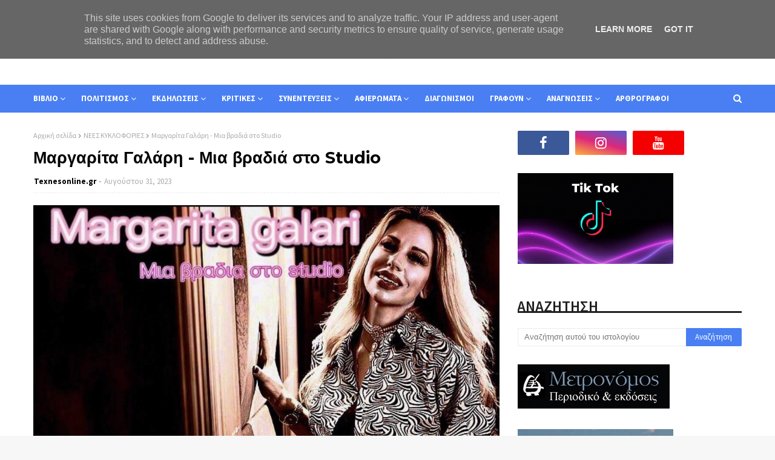

--- FILE ---
content_type: text/html; charset=UTF-8
request_url: https://www.texnesonline.gr/2023/08/studio.html
body_size: 48963
content:
<!DOCTYPE html>
<html class='ltr' dir='ltr' xmlns='http://www.w3.org/1999/xhtml' xmlns:b='http://www.google.com/2005/gml/b' xmlns:data='http://www.google.com/2005/gml/data' xmlns:expr='http://www.google.com/2005/gml/expr'>
<head>
<meta content='width=device-width, initial-scale=1, minimum-scale=1, maximum-scale=1' name='viewport'/>
<title>Μαργαρίτα Γαλάρη - Μια βραδιά στο Studio</title>
<meta content='text/html; charset=UTF-8' http-equiv='Content-Type'/>
<!-- Chrome, Firefox OS and Opera -->
<meta content='#f7f7f7' name='theme-color'/>
<!-- Windows Phone -->
<meta content='#f7f7f7' name='msapplication-navbutton-color'/>
<meta content='blogger' name='generator'/>
<link href='https://www.texnesonline.gr/favicon.ico' rel='icon' type='image/x-icon'/>
<link href='https://www.texnesonline.gr/2023/08/studio.html' rel='canonical'/>
<link rel="alternate" type="application/atom+xml" title="Texnesonline.gr - Atom" href="https://www.texnesonline.gr/feeds/posts/default" />
<link rel="alternate" type="application/rss+xml" title="Texnesonline.gr - RSS" href="https://www.texnesonline.gr/feeds/posts/default?alt=rss" />
<link rel="service.post" type="application/atom+xml" title="Texnesonline.gr - Atom" href="https://www.blogger.com/feeds/8745998038676423121/posts/default" />

<link rel="alternate" type="application/atom+xml" title="Texnesonline.gr - Atom" href="https://www.texnesonline.gr/feeds/5332242454308077746/comments/default" />
<!--Can't find substitution for tag [blog.ieCssRetrofitLinks]-->
<link href='https://blogger.googleusercontent.com/img/b/R29vZ2xl/AVvXsEjpyQM23HO6--6QutLMbmrpmgnfeo3xzNjHjRTSaJqGK3wOQ7uEFKxJUzCw-dG18cyZNm0bCYWEMHoEYblgmQWqf15HDEDpqxT_OKXPaCql7KIEVSh8Y2iV_PghwrnoSH8XXgUUefJ3eGVMTdV-B_1svAtQyeS3FpQOeAGqBzrLM2D2gkGNCC0ZBqU73mFQ/s16000/%CE%9C%CE%B1%CF%81%CE%B3%CE%B1%CF%81%CE%AF%CF%84%CE%B1%20%CE%93%CE%B1%CE%BB%CE%AC%CF%81%CE%B7-%CE%9C%CE%B9%CE%B1%20%CE%B2%CF%81%CE%B1%CE%B4%CE%B9%CE%AC%20%CF%83%CF%84%CE%BF%20Studio!-cover%202.jpg' rel='image_src'/>
<meta content='https://www.texnesonline.gr/2023/08/studio.html' property='og:url'/>
<meta content='Μαργαρίτα Γαλάρη - Μια βραδιά στο Studio' property='og:title'/>
<meta content='Τo e-περιοδικό για το βιβλίο και τις τέχνες' property='og:description'/>
<meta content='https://blogger.googleusercontent.com/img/b/R29vZ2xl/AVvXsEjpyQM23HO6--6QutLMbmrpmgnfeo3xzNjHjRTSaJqGK3wOQ7uEFKxJUzCw-dG18cyZNm0bCYWEMHoEYblgmQWqf15HDEDpqxT_OKXPaCql7KIEVSh8Y2iV_PghwrnoSH8XXgUUefJ3eGVMTdV-B_1svAtQyeS3FpQOeAGqBzrLM2D2gkGNCC0ZBqU73mFQ/w1200-h630-p-k-no-nu/%CE%9C%CE%B1%CF%81%CE%B3%CE%B1%CF%81%CE%AF%CF%84%CE%B1%20%CE%93%CE%B1%CE%BB%CE%AC%CF%81%CE%B7-%CE%9C%CE%B9%CE%B1%20%CE%B2%CF%81%CE%B1%CE%B4%CE%B9%CE%AC%20%CF%83%CF%84%CE%BF%20Studio!-cover%202.jpg' property='og:image'/>
<!-- Google Fonts -->
<link href='//fonts.googleapis.com/css?family=Source+Sans+Pro:400,400i,600,600i,700,700i|Montserrat:400,400i,700,700i' media='all' rel='stylesheet' type='text/css'/>
<link href='https://stackpath.bootstrapcdn.com/font-awesome/4.7.0/css/font-awesome.min.css' rel='stylesheet'/>
<!-- Template Style CSS -->
<style id='page-skin-1' type='text/css'><!--
/*
-----------------------------------------------
Blogger Template Style
Name:        Miona
Version:     Free Version
Author:      Way2Themes
Author Url:  https://www.way2themes.com/
----------------------------------------------- */
a,abbr,acronym,address,applet,b,big,blockquote,body,caption,center,cite,code,dd,del,dfn,div,dl,dt,em,fieldset,font,form,h1,h2,h3,h4,h5,h6,html,i,iframe,img,ins,kbd,label,legend,li,object,p,pre,q,s,samp,small,span,strike,strong,sub,sup,table,tbody,td,tfoot,th,thead,tr,tt,u,ul,var{padding:0;border:0;outline:0;vertical-align:baseline;background:0 0;text-decoration:none }form,textarea,input,button{-webkit-appearance:none;-moz-appearance:none;appearance:none;border-radius:0 }dl,ul{list-style-position:inside;font-weight:400;list-style:none }ul li{list-style:none }caption,th{text-align:center }img{border:none;position:relative }a,a:visited{text-decoration:none }.clearfix{clear:both }.section,.widget,.widget ul{margin:0;padding:0 }a{color:#f2644f }a img{border:0 }abbr{text-decoration:none }.CSS_LIGHTBOX{z-index:999999!important }.separator a{clear:none!important;float:none!important;margin-left:0!important;margin-right:0!important }#navbar-iframe,.widget-item-control,a.quickedit,.home-link,.feed-links{display:none!important }.center{display:table;margin:0 auto;position:relative }.widget > h2,.widget > h3{display:none }body{background:#f7f7f7 url() repeat fixed top left;background-color:#f7f7f7;font-family:'Source Sans Pro',sans-serif;font-size:14px;font-weight:400;color:#5d5d5d;word-wrap:break-word;margin:0;padding:0 }#outer-wrapper{margin:0 auto;background-color:#fff;box-shadow:0 0 5px rgba(0,0,0,.1) }.row{width:1170px }#content-wrapper{margin:30px auto 0;overflow:hidden }#content-wrapper > .container{margin:0 -15px }#main-wrapper{float:left;overflow:hidden;width:66.66666667%;box-sizing:border-box;word-wrap:break-word;padding:0 15px;margin:0 }#sidebar-wrapper{float:right;overflow:hidden;width:33.33333333%;box-sizing:border-box;word-wrap:break-word;padding:0 15px }.head-ads {display: block;background: #edcbaf;}.heade-ads h2 {display: none;}.head-ads .widget {width: 100%;height: auto;padding: 0px 0 0px;margin: 0 auto;text-align: center;line-height: 0px;}.post-image-wrap{position:relative;display:block }.post-image-link,.about-author .avatar-container,.comments .avatar-image-container{background-color:rgba(155,155,155,0.07);color:transparent!important }.post-thumb{display:block;position:relative;width:100%;height:100%;object-fit:cover;z-index:1;transition:opacity .17s ease }.post-image-link:hover .post-thumb,.post-image-wrap:hover .post-image-link .post-thumb,.hot-item-inner:hover .post-image-link .post-thumb{opacity:.9 }.post-title{font-family:'Montserrat', sans-serif }.post-title a{display:block }.top-bar-nav{position: absolute;top: 50%;transform: translateY(-50%);-webkit-transform: translateY(-50%);-moz-transform: translateY(-50%);left:0;}.top-bar-nav .widget > .widget-title{display:none }.top-bar-nav ul li{float:left }.top-bar-nav ul li > a{height:34px;display:block;color:#000000;font-size:13px;font-weight:400;line-height:34px;margin:0 10px 0 0;padding:0 5px;transition:color .17s }.top-bar-nav ul li:first-child > a{padding:0 5px 0 0 }.top-bar-nav ul > li:hover > a{color:#497ff2 }.top-bar-social{position: absolute;top: 50%;transform: translateY(-50%);-webkit-transform: translateY(-50%);-moz-transform: translateY(-50%);right:0;}.top-bar-social .widget > .widget-title{display:none }.top-bar-social ul > li{float:left;display:inline-block }.top-bar-social ul > li > a{line-height:34px;display:block;color:#000000;text-decoration:none;font-size:13px;text-align:center;padding:0 5px;margin:0 0 0 10px;transition:color .17s }.top-bar-social ul > li:last-child > a{padding:0 0 0 5px }.top-bar-social ul > li:hover > a{color:#497ff2 }.social a:before{display:inline-block;font-family:FontAwesome;font-style:normal;font-weight:400 }.social .blogger a:before{content:"\f37d" }.social .facebook a:before{content:"\f09a" }.social .twitter a:before{content:"\f099" }.social .gplus a:before{content:"\f0d5" }.social .rss a:before{content:"\f09e" }.social .youtube a:before{content:"\f167" }.social .skype a:before{content:"\f17e" }.social .stumbleupon a:before{content:"\f1a4" }.social .tumblr a:before{content:"\f173" }.social .vk a:before{content:"\f189" }.social .stack-overflow a:before{content:"\f16c" }.social .github a:before{content:"\f09b" }.social .linkedin a:before{content:"\f0e1" }.social .dribbble a:before{content:"\f17d" }.social .soundcloud a:before{content:"\f1be" }.social .behance a:before{content:"\f1b4" }.social .digg a:before{content:"\f1a6" }.social .instagram a:before{content:"\f16d" }.social .pinterest a:before{content:"\f0d2" }.social .twitch a:before{content:"\f1e8" }.social .delicious a:before{content:"\f1a5" }.social .codepen a:before{content:"\f1cb" }.social .reddit a:before{content:"\f1a1" }.social .whatsapp a:before{content:"\f232" }.social .snapchat a:before{content:"\f2ac" }.social .email a:before{content:"\f0e0" }.social .external-link a:before{content:"\f35d" }.social-color .blogger a{background-color:#ff5722 }.social-color .facebook a{background-color:#3b5999 }.social-color .twitter a{background-color:#00acee }.social-color .gplus a{background-color:#db4a39 }.social-color .youtube a{background-color:#f50000 }.social-color .instagram a{background:linear-gradient(15deg,#ffb13d,#dd277b,#4d5ed4) }.social-color .pinterest a{background-color:#ca2127 }.social-color .dribbble a{background-color:#ea4c89 }.social-color .linkedin a{background-color:#0077b5 }.social-color .tumblr a{background-color:#365069 }.social-color .twitch a{background-color:#6441a5 }.social-color .rss a{background-color:#ffc200 }.social-color .skype a{background-color:#00aff0 }.social-color .stumbleupon a{background-color:#eb4823 }.social-color .vk a{background-color:#4a76a8 }.social-color .stack-overflow a{background-color:#f48024 }.social-color .github a{background-color:#24292e }.social-color .soundcloud a{background:linear-gradient(#ff7400,#ff3400) }.social-color .behance a{background-color:#191919 }.social-color .digg a{background-color:#1b1a19 }.social-color .delicious a{background-color:#0076e8 }.social-color .codepen a{background-color:#000 }.social-color .reddit a{background-color:#ff4500 }.social-color .whatsapp a{background-color:#3fbb50 }.social-color .snapchat a{background-color:#ffe700 }.social-color .email a{background-color:#888 }.social-color .external-link a{background-color:#000000 }#header-wrap{position:relative;margin:0 }.header-header{background-color:#fff;width:100%;position:relative;overflow:hidden;padding:25px 0;text-align:center;}.header-header .container{position:relative;margin:0 auto;padding:0 }.header-logo{position:relative;width:auto;text-align:center;display: inline-block;max-height:60px;margin:0;padding:15px 0 }.header-logo .header-image-wrapper{display:block }.header-logo img{max-width:100%;max-height:60px;margin:0 }.header-logo h1{color:#000000;font-size:20px;line-height:1.4em;margin:0 }.header-logo p{font-size:12px;margin:5px 0 0 }.header-menu{position:relative;width:100%;height:46px;background-color:#497ff2;z-index:10;font-size:13px;margin:0 }.header-menu .container{position:relative;margin:0 auto;padding:0 }#main-menu .widget,#main-menu .widget > .widget-title{display:none }#main-menu .show-menu{display:block }#main-menu{position:relative;height:46px;z-index:15 }#main-menu ul > li{float:left;position:relative;margin:0;padding:0;transition:background .17s }#main-menu ul > li > a{position:relative;color:#ffffff;font-size:13px;font-weight:700;line-height:46px;display:inline-block;margin:0;padding:0 13px;transition:color .17s ease }#main-menu ul#main-menu-nav > li:first-child > a{padding:0 13px 0 0 }#main-menu ul#main-menu-nav > li > a{text-transform:uppercase }#main-menu ul > li:hover > a{color:#fff }#main-menu ul > li > ul{position:absolute;float:left;left:0;top:46px;width:180px;background-color:#000000;z-index:99999;margin-top:0;padding:0;border-bottom:2px solid #497ff2;box-shadow:0 3px 5px rgba(0,0,0,0.2);visibility:hidden;opacity:0 }#main-menu ul > li > ul > li > ul{position:absolute;float:left;top:0;left:100%;margin:0 }#main-menu ul > li > ul > li{display:block;float:none;position:relative;transition:all .17s ease }#main-menu ul > li > ul > li a{display:block;height:36px;font-size:13px;color:#fff;font-weight:400;line-height:36px;box-sizing:border-box;margin:0;padding:0 15px;border-bottom:1px dashed rgba(255,255,255,0.15);transition:all .17s ease }#main-menu ul > li > ul > li:hover{background-color:rgba(0,0,0,0.2) }#main-menu ul > li > ul > li:hover > a{color:#497ff2 }#main-menu ul > li > ul > li:last-child a{border-bottom:0 }#main-menu ul > li.has-sub > a:after{content:'\f107';float:right;font-family:FontAwesome;font-size:14px;font-weight:400;margin:0 0 0 3px }#main-menu ul > li > ul > li.has-sub > a:after{content:'\f105';float:right;margin:0 }#main-menu .mega-menu{position:static!important }#main-menu .mega-menu > ul{width:100%;box-sizing:border-box;padding:20px 10px }#main-menu .mega-menu > ul.mega-menu-inner{overflow:hidden }#main-menu ul > li:hover > ul,#main-menu ul > li > ul > li:hover > ul{visibility:visible;opacity:1 }#main-menu ul ul{transition:all .17s ease }.mega-menu-inner .mega-item{float:left;width:25%;box-sizing:border-box;padding:0 10px }.mega-menu-inner .mega-content{position:relative;width:100%;overflow:hidden;padding:0 }.mega-content .post-image-wrap{width:100%;height:140px;overflow:hidden;border-radius:4px }.mega-content .post-image-link{width:100%;height:100%;z-index:1;display:block;position:relative;overflow:hidden }.mega-content .post-title{position:relative;font-size:13px;font-weight:400;line-height:1.5em;margin:7px 0 5px }.mega-content .post-title a{display:block;color:#fff;transition:color .17s }.mega-content:hover .post-title a{color:#3367d6 }.no-posts{float:left;width:100%;height:100px;line-height:100px;text-align:center }.mega-menu .no-posts{line-height:60px;color:#000000 }.show-search,.hide-search{position:absolute;right:0;top:0;display:block;width:46px;height:46px;line-height:46px;z-index:20;color:#ffffff;font-size:15px;text-align:right;cursor:pointer;transition:color .17s ease }.show-search:before{content:"\f002";font-family:FontAwesome;font-weight:400 }.hide-search:before{content:"\f00d";font-family:FontAwesome;font-weight:400 }.show-search:hover,.hide-search:hover{color:#fff }#nav-search{display:none;position:absolute;left:0;top:0;width:100%;height:46px;z-index:99;background-color:#497ff2;box-sizing:border-box;padding:0 }#nav-search .search-form{width:100%;height:46px;background-color:rgba(0,0,0,0);line-height:46px;overflow:hidden;padding:0 }#nav-search .search-input{width:100%;height:46px;font-family:inherit;color:#ffffff;margin:0;padding:0 70px 0 0;background-color:rgba(0,0,0,0);font-size:14px;font-weight:400;box-sizing:border-box;border:0 }#nav-search .search-input:focus{color:#ffffff;outline:none }.slide-menu-toggle{display:none;position:absolute;line-height:46px;height:46px;width:46px;top:0;left:0;font-family:FontAwesome;color:#fff;font-size:17px;font-weight:400;text-align:left;cursor:pointer;z-index:4;padding:0 }.slide-menu-toggle:before{content:"\f0c9" }.nav-active .slide-menu-toggle:before{content:"\f00d" }.mobile-menu{display:none;position:absolute;top:46px;left:0;width:100%;background-color:#000000;box-sizing:border-box;padding:20px;border-top:1px solid rgba(255,255,255,0.08);visibility:hidden;opacity:0;transform-origin:0 0;transform:scaleY(0);transition:all .17s ease }.nav-active .mobile-menu{visibility:visible;opacity:1;transform:scaleY(1) }.mobile-menu > ul{margin:0 }.mobile-menu .m-sub{display:none;padding:0 }.mobile-menu ul li{position:relative;display:block;overflow:hidden;float:left;width:100%;font-size:13px;font-weight:700;text-transform:uppercase;line-height:38px;margin:0;padding:0;border-top:1px dashed rgba(255,255,255,0.15) }.mobile-menu > ul li ul{overflow:hidden }.mobile-menu > ul > li:first-child{border-top:0 }.mobile-menu ul li a{color:#fff;padding:0;display:block;transition:all .17s ease }.mobile-menu ul li.has-sub .submenu-toggle{position:absolute;top:0;right:0;color:#fff;cursor:pointer }.mobile-menu ul li.has-sub .submenu-toggle:after{content:'\f105';font-family:FontAwesome;font-weight:400;float:right;width:34px;font-size:16px;text-align:center;transition:all .17s ease }.mobile-menu ul li.has-sub.show > .submenu-toggle:after{transform:rotate(90deg) }.mobile-menu > ul > li > ul > li{border-color:rgba(255,255,255,0.05) }.mobile-menu > ul > li > ul > li a{font-size:13px;text-transform:initial;font-weight:400 }.mobile-menu > ul > li > ul > li > a{color:#fff;opacity:.7;padding:0 0 0 15px }.mobile-menu > ul > li > ul > li > ul > li{border-color:rgba(255,255,255,0.02) }.mobile-menu > ul > li > ul > li > ul > li > a{color:#fff;opacity:.7;padding:0 0 0 30px }.mobile-menu ul li a:hover,.mobile-menu ul > li > .submenu-toggle:hover{color:#497ff2 }.post-meta{overflow:hidden;color:#aaa;font-size:13px;font-weight:400;padding:0 1px }.post-meta .post-author,.post-meta .post-date{float:left;display:inline-block;margin:0 }.post-meta .post-author:after{content:'-';margin:0 4px }.post-author{font-weight:700 }.post-meta a{color:#000000;transition:color .17s }.post-meta a:hover{color:#497ff2 }#hot-wrapper{margin:0 auto }#hot-section .widget,#hot-section .widget > .widget-title{display:none }#hot-section .show-hot{display:block!important }#hot-section .show-hot .widget-content{position:relative;overflow:hidden;height:510px;margin:30px 0 0 }.hot-loader{position:relative;height:100%;overflow:hidden;display:block }.hot-loader:after{content:'';position:absolute;top:50%;left:50%;width:26px;height:26px;margin:-15px 0 0 -15px;border:2px solid #ddd;border-left-color:#497ff2;border-top-color:#497ff2;border-radius:100%;animation:spinner .8s infinite linear;transform-origin:center }@-webkit-keyframes spinner {0%{-webkit-transform:rotate(0deg);transform:rotate(0deg) }to{-webkit-transform:rotate(1turn);transform:rotate(1turn) }}@keyframes spinner {0%{-webkit-transform:rotate(0deg);transform:rotate(0deg) }to{-webkit-transform:rotate(1turn);transform:rotate(1turn) }}ul.hot-posts{position:relative;overflow:hidden;height:510px;margin:0 -5px }.hot-posts .hot-item{position:relative;float:left;width:calc(100% / 2);height:510px;overflow:hidden;box-sizing:border-box;padding:0 5px }.hot-item-inner{position:relative;float:left;width:100%;height:100%;overflow:hidden;display:block;border-radius:4px }.hot-posts .post-image-link{width:100%;height:100%;position:relative;overflow:hidden;display:block }.hot-posts .post-info{position: absolute;bottom: 0;left: 0;width: 100%;background: linear-gradient(rgba(0, 0, 0, 0.3),rgba(0, 0, 0, 0.3));overflow: hidden;z-index: 5;box-sizing: border-box;padding: 20px;height: 100%;}.hot-posts .post-title{font-size:34px;font-weight:400;display:block;line-height:1.5em;margin:10px 0 }.hot-posts .post-title a{color:#fff;display:block }.hot-posts .post-meta a{color:#fff;letter-spacing: 1px;}.post-read-link {position: absolute;bottom: 10%;left: 20px;border: 1px solid #fff;color: #fff;padding: 10px;border-radius: 3px;text-transform: uppercase;font-weight: 700;-moz-transition: all .25s cubic-bezier(0.25, 0.8, 0.25, 1);-o-transition: all .25s cubic-bezier(0.25, 0.8, 0.25, 1);-webkit-transition: all .25s cubic-bezier(0.25, 0.8, 0.25, 1);transition: all .25s cubic-bezier(0.25, 0.8, 0.25, 1);}.post-read-link:hover {background:#fff;color:#0a0a0a;}.hot-posts .post-snippet {color: #fff;font-size: 14px;letter-spacing: 0.8px;}.hot-posts .post-meta {color: #fff;margin-top: 15px;}.show-hot .no-posts{position:absolute;top:calc(50% - 50px);left:0;width:100% }.queryMessage{overflow:hidden;background-color:#f2f2f2;color:#000000;font-size:13px;font-weight:400;padding:8px 10px;margin:0 0 25px }.queryMessage .query-info{margin:0 5px }.queryMessage .search-query,.queryMessage .search-label{font-weight:700;text-transform:uppercase }.queryMessage .search-query:before,.queryMessage .search-label:before{content:"\201c" }.queryMessage .search-query:after,.queryMessage .search-label:after{content:"\201d" }.queryMessage a.show-more{float:right;color:#3367d6;text-decoration:underline;transition:opacity .17s }.queryMessage a.show-more:hover{opacity:.8 }.queryEmpty{font-size:13px;font-weight:400;padding:10px 0;margin:0 0 25px;text-align:center }.title-wrap{position:relative;float:left;width:100%;height:28px;display:block;margin:0 0 20px;border-bottom:2px solid #497ff2 }.title-wrap > h3{position:relative;float:left;height:28px;background-color:#497ff2;font-size:12px;color:#fff;font-weight:700;line-height:30px;text-transform:uppercase;padding:0 15px;margin:0;border-radius:2px 2px 0 0 }.custom-widget li{overflow:hidden;margin:20px 0 0 }.custom-widget li:first-child{padding:0;margin:0;border:0 }.custom-widget .post-image-link{position:relative;width:80px;height:60px;float:left;overflow:hidden;display:block;vertical-align:middle;margin:0 12px 0 0;border-radius:4px }.custom-widget .post-info{overflow:hidden }.custom-widget .post-title{overflow:hidden;font-size:13px;font-weight:400;line-height:1.5em;margin:0 0 3px }.custom-widget .post-title a{display:block;color:#000000;transition:color .17s }.custom-widget li:hover .post-title a{color:#3367d6 }.home-ad .widget > .widget-title{display:none }.home-ad .widget{width:728px;max-width:100%;margin:0 auto }.home-ad .widget .widget-content{position:relative;width:100%;max-height:90px;overflow:hidden;line-height:1;margin:0 0 30px }.index-post-wrap{position:relative;float:left;width:100% }.blog-post{display:block;overflow:hidden;word-wrap:break-word }.index-post{display:block;margin:0 0 30px }.index-post .post-image-wrap{float:left;width:330px;height:270px;overflow:hidden;margin:0 20px 0 0;border-radius:4px }.index-post .post-image-wrap .post-image-link{width:100%;height:100%;position:relative;display:block;z-index:1;overflow:hidden }.post-tag{position:absolute;top:15px;left:15px;height:20px;z-index:5;background-color:#497ff2;color:#fff;font-size:10px;line-height:20px;font-weight:700;text-transform:uppercase;padding:0 7px;border-radius:2px }ul.hot-posts .post-tag {position:relative;top:inherit;left:inherit;padding:5px;}.index-post .post-info{overflow:hidden }.index-post .post-info > h2{font-size:28px;font-weight:700;line-height:1.5em;text-decoration:none;margin:0 }.index-post .post-info > h2 > a{display:block;color:#000000;transition:color .17s }.index-post .post-info > h2:hover > a{color:#3367d6 }.widget iframe,.widget img{max-width:100% }.date-header{display:block;overflow:hidden;font-weight:400;margin:0!important;padding:0 }.index-post .post-meta{margin:10px 0 0 }.post-snippet{position:relative;display:block;overflow:hidden;font-size:13px;line-height:1.6em;font-weight:400;margin:7px 0 0 }a.read-more{display:inline-block;background-color:#497ff2;color:#fff;height:28px;font-size:13px;font-weight:600;line-height:28px;padding:0 15px;margin:12px 0 0;border-radius:2px;transition:background .17s ease }a.read-more:hover{background-color:#000000 }#breadcrumb{font-size:12px;font-weight:400;color:#aaa;margin:0 0 10px }#breadcrumb a{color:#aaa;transition:color .17s }#breadcrumb a:hover{color:#3367d6 }#breadcrumb a,#breadcrumb em{display:inline-block }#breadcrumb .delimiter:after{content:'\f054';font-family:FontAwesome;font-size:8px;font-weight:400;font-style:normal;vertical-align:middle;margin:0 3px }.item-post h1.post-title{color:#000000;font-size:27px;line-height:1.5em;font-weight:700;position:relative;display:block;margin:10px 0;padding:0 }.static_page .item-post h1.post-title{margin:0 }.item-post .post-body{width:100%;font-size:15px;line-height:1.5em;overflow:hidden;padding:20px 0 0;margin:10px 0 0;border-top:1px dashed #ebebeb }.static_page .item-post .post-body{padding:20px 0 }.item-post .post-outer{padding:0 }.item-post .post-body img{max-width:100% }.main .widget{margin:0 }.main .Blog{border-bottom-width:0 }.post-footer{position:relative;float:left;width:100%;margin:20px 0 0 }.inline-ad{position:relative;display:block;max-height:60px;margin:0 0 30px }.inline-ad > ins{display:block!important;margin:0 auto!important }.item .inline-ad{float:left;width:100%;margin:20px 0 0 }.item-post-wrap > .inline-ad{margin:0 0 20px }.post-labels{overflow:hidden;height:auto;position:relative;margin:0 0 20px;padding:0 }.post-labels span,.post-labels a{float:left;height:22px;background-color:#f2f2f2;color:#000000;font-size:12px;line-height:22px;font-weight:400;margin:0;padding:0 10px;border-radius:2px }.post-labels span{background-color:#497ff2;color:#fff }.post-labels a{margin:0 0 0 5px;transition:all .17s ease }.post-labels a:hover{background-color:#497ff2;color:#fff;border-color:#497ff2 }.post-reactions{height:28px;display:block;margin:0 0 15px }.post-reactions span{float:left;color:#000000;font-size:11px;line-height:25px;text-transform:uppercase;font-weight:700 }.reactions-inner{float:left;margin:0;height:28px }.post-share{position:relative;overflow:hidden;line-height:0;margin:0 0 30px }ul.share-links{position:relative }.share-links li{width:32px;float:left;box-sizing:border-box;margin:0 5px 0 0 }.share-links li.facebook,.share-links li.twitter{width:20% }.share-links li a{float:left;display:inline-block;cursor:pointer;width:100%;height:32px;line-height:32px;color:#fff;font-weight:400;font-size:13px;text-align:center;box-sizing:border-box;opacity:1;border-radius:2px;transition:all .17s ease }.share-links li.whatsapp-mobile{display:none }.is-mobile li.whatsapp-desktop{display:none }.is-mobile li.whatsapp-mobile{display:inline-block }.share-links li a:before{float:left;display:block;width:32px;background-color:rgba(0,0,0,0.05);text-align:center;line-height:32px }.share-links li a:hover{opacity:.8 }ul.post-nav{position:relative;overflow:hidden;display:block;margin:0 0 30px }.post-nav li{display:inline-block;width:50% }.post-nav .post-prev{float:left;text-align:left;box-sizing:border-box;padding:0 10px }.post-nav .post-next{float:right;text-align:right;box-sizing:border-box;padding:0 10px }.post-nav li a{color:#000000;line-height:1.4em;display:block;overflow:hidden;transition:color .17s }.post-nav li:hover a{color:#3367d6 }.post-nav li span{display:block;font-size:11px;color:#aaa;font-weight:700;text-transform:uppercase;padding:0 0 2px }.post-nav .post-prev span:before{content:"\f053";float:left;font-family:FontAwesome;font-size:10px;font-weight:400;text-transform:none;margin:0 2px 0 0 }.post-nav .post-next span:after{content:"\f054";float:right;font-family:FontAwesome;font-size:10px;font-weight:400;text-transform:none;margin:0 0 0 2px }.post-nav p{font-size:12px;font-weight:400;line-height:1.4em;margin:0 }.post-nav .post-nav-active p{color:#aaa }.about-author{position:relative;display:block;overflow:hidden;background-color:#f9f9f9;padding:20px;margin:0 0 30px;border:1px solid #f0f0f0 }.about-author .avatar-container{position:relative;float:left;width:80px;height:80px;background-color:rgba(255,255,255,0.05);overflow:hidden;margin:0 15px 0 0 }.about-author .author-avatar{float:left;width:100%;height:100% }.author-name{overflow:hidden;display:inline-block;font-size:12px;font-weight:700;text-transform:uppercase;line-height:14px;margin:7px 0 3px }.author-name span{color:#000000 }.author-name a{color:#497ff2;transition:opacity .17s }.author-name a:hover{opacity:.8 }.author-description{display:block;overflow:hidden;font-size:12px;font-weight:400;line-height:1.6em }.author-description a:hover{text-decoration:underline }#related-wrap{overflow:hidden;margin:0 0 30px }#related-wrap .related-tag{display:none }.related-ready{float:left;width:100% }.related-ready .loader{height:178px }ul.related-posts{position:relative;overflow:hidden;margin:0 -10px;padding:0 }.related-posts .related-item{width:33.33333333%;position:relative;overflow:hidden;float:left;display:block;box-sizing:border-box;padding:0 10px;margin:0 }.related-posts .post-image-link{width:100%;height:130px;position:relative;overflow:hidden;display:block;border-radius:4px }.related-posts .post-title{font-size:13px;font-weight:400;line-height:1.5em;display:block;margin:7px 0 5px }.related-posts .post-title a{color:#000000;transition:color .17s }.related-posts .related-item:hover .post-title a{color:#3367d6 }#blog-pager{float:left;width:100%;overflow:hidden;clear:both;margin:0 0 30px }.blog-pager a,.blog-pager span{float:left;display:block;min-width:30px;height:30px;background-color:#f2f2f2;color:#000000;font-size:13px;font-weight:700;line-height:30px;text-align:center;box-sizing:border-box;padding:0 10px;margin:0 5px 0 0;border-radius:2px;transition:all .17s ease }.blog-pager span.page-dots{min-width:20px;background-color:#fff;font-size:16px;color:#5d5d5d;font-weight:400;line-height:32px;padding:0 }.blog-pager .page-of{display:none;width:auto;float:right;border-color:rgba(0,0,0,0);margin:0 }.blog-pager .page-active,.blog-pager a:hover{background-color:#497ff2;color:#fff;border-color:#497ff2 }.blog-pager .page-prev:before,.blog-pager .page-next:before{font-family:FontAwesome;font-size:11px;font-weight:400 }.blog-pager .page-prev:before{content:'\f053' }.blog-pager .page-next:before{content:'\f054' }.blog-pager .blog-pager-newer-link,.blog-pager .blog-pager-older-link{float:left;display:inline-block;width:auto;padding:0 10px;margin:0 }.blog-pager .blog-pager-older-link{float:right }.archive #blog-pager,.home .blog-pager .blog-pager-newer-link,.home .blog-pager .blog-pager-older-link{display:none }.blog-post-comments{display:none }.blog-post-comments .comments-title{margin:0 0 20px }.comments-system-disqus .comments-title,.comments-system-facebook .comments-title{margin:0 }#comments{margin:0 }#gpluscomments{float:left!important;width:100%!important;margin:0 0 25px!important }#gpluscomments iframe{float:left!important;width:100% }.comments{display:block;clear:both;margin:0;color:#000000 }.comments .comment-thread > ol{padding:0 }.comments > h3{font-size:13px;font-weight:400;font-style:italic;padding-top:1px }.comments .comments-content .comment{list-style:none;margin:0;padding:0 0 8px }.comments .comments-content .comment:first-child{padding-top:0 }.facebook-tab,.fb_iframe_widget_fluid span,.fb_iframe_widget iframe{width:100%!important }.comments .item-control{position:static }.comments .avatar-image-container{float:left;overflow:hidden;position:absolute }.comments .avatar-image-container,.comments .avatar-image-container img{height:35px;max-height:35px;width:35px;max-width:35px;border-radius:100% }.comments .comment-block{overflow:hidden;padding:0 0 10px }.comments .comment-block,.comments .comments-content .comment-replies{margin:0 0 0 50px }.comments .comments-content .inline-thread{padding:0 }.comments .comment-actions{float:left;width:100%;position:relative;margin:0 }.comments .comments-content .comment-header{font-size:15px;display:block;overflow:hidden;clear:both;margin:0 0 3px;padding:0 0 5px;border-bottom:1px dashed #d6d6d6 }.comments .comments-content .comment-header a{color:#000000;transition:color .17s }.comments .comments-content .comment-header a:hover{color:#3367d6 }.comments .comments-content .user{font-style:normal;font-weight:700;display:block }.comments .comments-content .icon.blog-author{display:none }.comments .comments-content .comment-content{float:left;font-size:13px;color:#5E5E5E;font-weight:400;text-align:left;line-height:1.4em;margin:5px 0 9px }.comments .comment .comment-actions a{margin-right:5px;padding:2px 5px;color:#000000;font-weight:400;background-color:#f2f2f2;font-size:10px;transition:all .17s ease }.comments .comment .comment-actions a:hover{color:#fff;background-color:#497ff2;border-color:#497ff2;text-decoration:none }.comments .comments-content .datetime{float:left;font-size:11px;font-weight:400;color:#aaa;position:relative;padding:0 1px;margin:4px 0 0;display:block }.comments .comments-content .datetime a,.comments .comments-content .datetime a:hover{color:#aaa }.comments .thread-toggle{margin-bottom:4px }.comments .thread-toggle .thread-arrow{height:7px;margin:0 3px 2px 0 }.comments .thread-count a,.comments .continue a{transition:opacity .17s }.comments .thread-count a:hover,.comments .continue a:hover{opacity:.8 }.comments .thread-expanded{padding:5px 0 0 }.comments .thread-chrome.thread-collapsed{display:none }.thread-arrow:before{content:'';font-family:FontAwesome;color:#000000;font-weight:400;margin:0 2px 0 0 }.comments .thread-expanded .thread-arrow:before{content:'\f0d7' }.comments .thread-collapsed .thread-arrow:before{content:'\f0da' }.comments .comments-content .comment-thread{margin:0 }.comments .continue a{padding:0 0 0 60px;font-weight:400 }.comments .comments-content .loadmore.loaded{margin:0;padding:0 }.comments .comment-replybox-thread{margin:0 }.comments .comments-content .loadmore,.comments .comments-content .loadmore.loaded{display:none }#comment-editor{margin:0 0 20px }.post-body h1,.post-body h2,.post-body h3,.post-body h4,.post-body h5,.post-body h6{color:#000000;font-weight:700;margin:0 0 15px }.post-body h1,.post-body h2{font-size:24px }.post-body h3{font-size:21px }.post-body h4{font-size:18px }.post-body h5{font-size:16px }.post-body h6{font-size:13px }blockquote{font-style:italic;padding:10px;margin:0;border-left:4px solid #497ff2 }blockquote:before,blockquote:after{display:inline-block;font-family:FontAwesome;font-style:normal;font-weight:400;color:#aaa;line-height:1 }blockquote:before{content:'\f10d';margin:0 10px 0 0 }blockquote:after{content:'\f10e';margin:0 0 0 10px }.widget .post-body ul,.widget .post-body ol{line-height:1.5;font-weight:400 }.widget .post-body li{margin:5px 0;padding:0;line-height:1.5 }.post-body ul{padding:0 0 0 20px }.post-body ul li:before{content:"\f105";font-family:FontAwesome;font-size:13px;font-weight:400;margin:0 5px 0 0 }.post-body u{text-decoration:underline }.post-body a{transition:color .17s ease }.post-body strike{text-decoration:line-through }.contact-form{overflow:hidden }.contact-form .widget-title{display:none }.contact-form .contact-form-name{width:calc(50% - 5px) }.contact-form .contact-form-email{width:calc(50% - 5px);float:right }.sidebar .widget{position:relative;overflow:hidden;background-color:#fff;box-sizing:border-box;padding:0;margin:0 0 30px }.sidebar .widget-title{justify-content: space-between;-moz-box-shadow: inset 0 -3px 0 0 #202020;-webkit-box-shadow: inset 0 -3px 0 0 #202020;box-shadow: inset 0 -3px 0 0 #202020;}.sidebar .widget-title > h3{display: block;font-size: 25px;text-indent: -1px;line-height: 22px;font-weight: 600;color: #202020;text-transform: uppercase;}.sidebar .widget-content{float:left;width:100%;margin:0 }ul.social-counter{margin:0 -5px }.social-counter li{float:left;width:25%;box-sizing:border-box;padding:0 5px;margin:10px 0 0 }.social-counter li:nth-child(1),.social-counter li:nth-child(2),.social-counter li:nth-child(3),.social-counter li:nth-child(4){margin-top:0 }.social-counter li a{display:block;height:40px;font-size:22px;color:#fff;text-align:center;line-height:40px;border-radius:2px;transition:opacity .17s }.social-counter li a:hover{opacity:.8 }.list-label li{position:relative;display:block;padding:7px 0;border-top:1px dotted #ebebeb }.list-label li:first-child{padding-top:0;border-top:0 }.list-label li:last-child{padding-bottom:0;border-bottom:0 }.list-label li a{display:block;color:#000000;font-size:12px;font-weight:400;text-transform:capitalize;transition:color .17s }.list-label li a:before{content:"\f054";float:left;color:#000000;font-weight:400;font-family:FontAwesome;font-size:6px;margin:5px 3px 0 0;transition:color .17s }.list-label li a:hover{color:#3367d6 }.list-label .label-count{position:relative;float:right;width:16px;height:16px;background-color:#497ff2;color:#fff;font-size:11px;font-weight:400;text-align:center;line-height:16px;border-radius:2px }.cloud-label li{position:relative;float:left;margin:0 5px 5px 0 }.cloud-label li a{display:block;height:26px;background-color:#f2f2f2;color:#000000;font-size:12px;line-height:26px;font-weight:400;padding:0 10px;border-radius:2px;transition:all .17s ease }.cloud-label li a:hover{color:#fff;background-color:#497ff2 }.cloud-label .label-count{display:none }.sidebar .FollowByEmail > .widget-title > h3{margin:0 }.FollowByEmail .widget-content{position:relative;overflow:hidden;background-color:#f9f9f9;text-align:center;font-weight:400;box-sizing:border-box;padding:20px;border-radius:2px;border:1px solid #f0f0f0 }.FollowByEmail .widget-content > h3{font-size:18px;color:#000000;font-weight:700;text-transform:uppercase;margin:0 0 13px }.FollowByEmail .before-text{font-size:13px;line-height:1.5em;margin:0 0 15px;display:block;padding:0 10px;overflow:hidden }.FollowByEmail .widget-content:after{content:'\f0e0';position:absolute;right:-15px;top:-15px;font-family:FontAwesome;font-size:50px;color:#f0f0f0;transform:rotate(21deg) }.FollowByEmail .follow-by-email-inner{position:relative }.FollowByEmail .follow-by-email-inner .follow-by-email-address{width:100%;height:32px;color:#000000;font-size:11px;font-family:inherit;padding:0 10px;margin:0 0 10px;box-sizing:border-box;border:1px solid #f0f0f0;border-radius:2px;transition:ease .17s }.FollowByEmail .follow-by-email-inner .follow-by-email-submit{width:100%;height:32px;font-family:inherit;font-size:11px;color:#fff;background-color:#497ff2;text-transform:uppercase;text-align:center;font-weight:700;cursor:pointer;margin:0;border:0;border-radius:2px;transition:opacity .17s ease }.FollowByEmail .follow-by-email-inner .follow-by-email-submit:hover{opacity:.85 }#ArchiveList ul.flat li{color:#000000;font-size:13px;font-weight:400;padding:7px 0;border-bottom:1px dotted #eaeaea }#ArchiveList ul.flat li:first-child{padding-top:0 }#ArchiveList ul.flat li:last-child{padding-bottom:0;border-bottom:0 }#ArchiveList .flat li > a{display:block;color:#000000;transition:color .17s }#ArchiveList .flat li > a:hover{color:#3367d6 }#ArchiveList .flat li > a:before{content:"\f054";float:left;color:#161619;font-weight:400;font-family:FontAwesome;font-size:6px;margin:5px 4px 0 0;display:inline-block;transition:color .17s }#ArchiveList .flat li > a > span{position:relative;float:right;width:16px;height:16px;background-color:#497ff2;color:#fff;font-size:11px;font-weight:400;text-align:center;line-height:16px;border-radius:2px }.PopularPosts .post{overflow:hidden;margin:20px 0 0 }.PopularPosts .post:first-child{padding:0;margin:0;border:0 }.PopularPosts .post-image-link{position:relative;width:80px;height:60px;float:left;overflow:hidden;display:block;vertical-align:middle;margin:0 12px 0 0;border-radius:4px }.PopularPosts .post-info{overflow:hidden }.PopularPosts .post-title{font-size:13px;font-weight:400;line-height:1.5em;margin:0 0 3px }.PopularPosts .post-title a{display:block;color:#000000;transition:color .17s }.PopularPosts .post:hover .post-title a{color:#3367d6 }.PopularPosts .post-date:before{font-size:10px }.FeaturedPost .post-image-link{display:block;position:relative;width:100%;height:180px;overflow:hidden;margin:0 0 10px;border-radius:4px }.FeaturedPost .post-title{font-size:16px;overflow:hidden;font-weight:400;line-height:1.5em;margin:0 0 5px }.FeaturedPost .post-title a{color:#000000;display:block;transition:color .17s ease }.FeaturedPost .post-title a:hover{color:#3367d6 }.Text{font-size:13px }.contact-form-widget form{font-weight:400 }.contact-form-name{float:left;width:100%;height:30px;font-family:inherit;font-size:13px;line-height:30px;box-sizing:border-box;padding:5px 10px;margin:0 0 10px;border:1px solid #ebebeb;border-radius:2px }.contact-form-email{float:left;width:100%;height:30px;font-family:inherit;font-size:13px;line-height:30px;box-sizing:border-box;padding:5px 10px;margin:0 0 10px;border:1px solid #ebebeb;border-radius:2px }.contact-form-email-message{float:left;width:100%;font-family:inherit;font-size:13px;box-sizing:border-box;padding:5px 10px;margin:0 0 10px;border:1px solid #ebebeb;border-radius:2px }.contact-form-button-submit{float:left;width:100%;height:30px;background-color:#497ff2;font-size:13px;color:#fff;line-height:30px;cursor:pointer;box-sizing:border-box;padding:0 10px;margin:0;border:0;border-radius:2px;transition:background .17s ease }.contact-form-button-submit:hover{background-color:#000000 }.contact-form-error-message-with-border{float:left;width:100%;background-color:#fbe5e5;font-size:11px;text-align:center;line-height:11px;padding:3px 0;margin:10px 0;box-sizing:border-box;border:1px solid #fc6262 }.contact-form-success-message-with-border{float:left;width:100%;background-color:#eaf6ff;font-size:11px;text-align:center;line-height:11px;padding:3px 0;margin:10px 0;box-sizing:border-box;border:1px solid #5ab6f9 }.contact-form-cross{margin:0 0 0 3px }.contact-form-error-message,.contact-form-success-message{margin:0 }.BlogSearch .search-input{float:left;width:75%;height:30px;background-color:#fff;font-weight:400;font-size:13px;line-height:30px;box-sizing:border-box;padding:5px 10px;border:1px solid #ebebeb;border-right-width:0;border-radius:2px 0 0 2px }.BlogSearch .search-action{float:right;width:25%;height:30px;font-family:inherit;font-size:13px;line-height:30px;cursor:pointer;box-sizing:border-box;background-color:#497ff2;color:#fff;padding:0 5px;border:0;border-radius:0 2px 2px 0;transition:background .17s ease }.BlogSearch .search-action:hover{background-color:#000000 }.Profile .profile-img{float:left;width:80px;height:80px;margin:0 15px 0 0;transition:all .17s ease }.Profile .profile-datablock{margin:0 }.Profile .profile-data .g-profile{display:block;font-size:18px;color:#000000;font-weight:700;margin:0 0 5px;transition:color .17s ease }.Profile .profile-data .g-profile:hover{color:#3367d6 }.Profile .profile-info > .profile-link{color:#000000;font-size:11px;margin:5px 0 0;transition:color .17s ease }.Profile .profile-info > .profile-link:hover{color:#3367d6 }.Profile .profile-datablock .profile-textblock{display:none }.common-widget .LinkList ul li,.common-widget .PageList ul li{width:calc(50% - 5px);padding:7px 0 0 }.common-widget .LinkList ul li:nth-child(odd),.common-widget .PageList ul li:nth-child(odd){float:left }.common-widget .LinkList ul li:nth-child(even),.common-widget .PageList ul li:nth-child(even){float:right }.common-widget .LinkList ul li a,.common-widget .PageList ul li a{display:block;color:#000000;font-size:13px;font-weight:400;transition:color .17s ease }.common-widget .LinkList ul li a:hover,.common-widget .PageList ul li a:hover{color:#3367d6 }.common-widget .LinkList ul li:first-child,.common-widget .LinkList ul li:nth-child(2),.common-widget .PageList ul li:first-child,.common-widget .PageList ul li:nth-child(2){padding:0 }#footer-wrapper{background-color:#000000 }#footer-wrapper .container{position:relative;overflow:hidden;margin:0 auto;padding:25px 0 }.footer-widgets-wrap{position:relative;display:flex;margin:0 -15px }#footer-wrapper .footer{display:inline-block;float:left;width:33.33333333%;box-sizing:border-box;padding:0 15px }#footer-wrapper .footer .widget{float:left;width:100%;padding:0;margin:25px 0 0 }#footer-wrapper .footer .Text{margin:10px 0 0 }#footer-wrapper .footer .widget:first-child{margin:0 }.footer .widget > .widget-title > h3{position:relative;color:#fff8ee;font-size:12px;line-height:12px;font-weight:700;text-transform:uppercase;margin:0 0 20px;padding-bottom:10px;border-bottom:1px solid rgba(255,255,255,0.05) }.footer .widget > .widget-title > h3:before{position:absolute;content:'';background-color:#497ff2;width:35px;height:1px;bottom:-1px;left:0 }.footer .post-image-link{background-color:rgba(255,255,255,0.05) }.footer .custom-widget .post-title a,.footer .PopularPosts .post-title a,.footer .FeaturedPost .post-title a,.footer .LinkList ul li a,.footer .PageList ul li a,.footer .Profile .profile-data .g-profile,.footer .Profile .profile-info > .profile-link{color:#fff8ee }.footer .custom-widget .post-title a:hover,.footer .PopularPosts .post-title a:hover,.footer .FeaturedPost .post-title a:hover,.footer .LinkList ul li a:hover,.footer .PageList ul li a:hover,.footer .Profile .profile-data .g-profile:hover,.footer .Profile .profile-info > .profile-link:hover{color:#3367d6 }.footer .no-posts{color:#fff8ee }.footer .FollowByEmail .widget-content > h3{color:#fff8ee }.footer .FollowByEmail .widget-content{background-color:rgba(255,255,255,0.05);border-color:rgba(255,255,255,0.05) }.footer .FollowByEmail .before-text,#footer-wrapper .footer .Text{color:#aaa }.footer .FollowByEmail .follow-by-email-inner .follow-by-email-submit:hover{background:#000000 }.footer .FollowByEmail .follow-by-email-inner .follow-by-email-address{background-color:rgba(255,255,255,0.05);color:#fff8ee;border-color:rgba(255,255,255,0.05) }.footer #ArchiveList .flat li > a{color:#fff8ee }.footer .list-label li,.footer .BlogArchive #ArchiveList ul.flat li{border-color:rgba(255,255,255,0.05) }.footer .list-label li:first-child{padding-top:0 }.footer .list-label li a,.footer .list-label li a:before,.footer #ArchiveList .flat li > a,.footer #ArchiveList .flat li > a:before{color:#fff8ee }.footer .list-label li > a:hover,.footer #ArchiveList .flat li > a:hover{color:#3367d6 }.footer .list-label .label-count,.footer #ArchiveList .flat li > a > span{background-color:rgba(255,255,255,0.05);color:#fff8ee }.footer .cloud-label li a{background-color:rgba(255,255,255,0.05);color:#fff8ee }.footer .cloud-label li a:hover{background-color:#497ff2;color:#fff }.footer .BlogSearch .search-input{background-color:rgba(255,255,255,0.05);color:#fff8ee;border-color:rgba(255,255,255,0.05) }.footer .contact-form-name,.footer .contact-form-email,.footer .contact-form-email-message{background-color:rgba(255,255,255,0.05);color:#fff8ee;border-color:rgba(255,255,255,0.05) }.footer .BlogSearch .search-action:hover,.footer .FollowByEmail .follow-by-email-inner .follow-by-email-submit:hover,.footer .contact-form-button-submit:hover{background-color:rgba(0,0,0,0.3) }#sub-footer-wrapper{background-color:rgba(255,255,255,0.02);color:#fff8ee;display:block;padding:0;width:100%;overflow:hidden;border-top:1px solid rgba(255,255,255,0.05) }#sub-footer-wrapper .container{overflow:hidden;margin:0 auto;padding:10px 0 }#menu-footer{float:right;position:relative;display:block }#menu-footer .widget > .widget-title{display:none }#menu-footer ul li{float:left;display:inline-block;height:34px;padding:0;margin:0 }#menu-footer ul li a{font-size:12px;font-weight:400;display:block;color:#fff8ee;line-height:34px;padding:0 10px;margin:0 0 0 5px;transition:color .17s ease }#menu-footer ul li:last-child a{padding:0 0 0 5px }#menu-footer ul li a:hover{color:#3367d6 }#sub-footer-wrapper .copyright-area{font-size:12px;float:left;height:34px;line-height:34px;font-weight:400 }#sub-footer-wrapper .copyright-area a{color:#497ff2;transition:color .17s }.hidden-widgets{display:none;visibility:hidden }.back-top{display:none;z-index:1010;width:32px;height:32px;position:fixed;bottom:25px;right:25px;cursor:pointer;overflow:hidden;font-size:13px;color:#fff;text-align:center;line-height:32px;border-radius:2px }.back-top:before{content:'';position:absolute;top:0;left:0;right:0;bottom:0;background-color:#497ff2;opacity:.5;transition:opacity .17s ease }.back-top:after{content:'\f077';position:relative;font-family:FontAwesome;font-weight:400;opacity:.8;transition:opacity .17s ease }.back-top:hover:before,.back-top:hover:after,.nav-active .back-top:after,.nav-active .back-top:before{opacity:1 }.error404 #main-wrapper{width:100%!important;margin:0!important }.error404 #sidebar-wrapper{display:none }.errorWrap{color:#000000;text-align:center;padding:80px 0 100px }.errorWrap h3{font-size:160px;line-height:1;margin:0 0 30px }.errorWrap h4{font-size:25px;margin:0 0 20px }.errorWrap p{margin:0 0 10px }.errorWrap a{display:block;color:#497ff2;padding:10px 0 0 }.errorWrap a i{font-size:20px }.errorWrap a:hover{text-decoration:underline }@media screen and (max-width: 1100px) {#outer-wrapper{max-width:100% }.row{width:100% }#top-bar .container{box-sizing:border-box;padding:0 20px }#hot-wrapper{box-sizing:border-box;padding:0 20px }#header-wrap{height:auto }.header-header{height:auto;box-sizing:border-box;padding:25px 20px }.header-ads{max-width:70% }.header-menu{box-sizing:border-box;padding:0 20px }#content-wrapper{position:relative;box-sizing:border-box;padding:0 20px;margin:30px 0 0 }#footer-wrapper .container{box-sizing:border-box;padding:25px 20px }#sub-footer-wrapper .container{box-sizing:border-box;padding:10px 20px }}@media screen and (max-width: 1024px) {#hot-section .show-hot .widget-content, #hot-section .hot-posts {height: auto;}.hot-posts .hot-item {height: 430px;}}@media screen and (max-width: 980px) {#content-wrapper > .container{margin:0 }.header-logo{max-width:100%;width:100%;text-align:center;padding:20px 0 }.header-logo .header-image-wrapper{display:inline-block }#main-menu{display:none }.slide-menu-toggle,.mobile-menu{display:block }#header-wrap{padding:0 }.header-header{background-color:#fff;padding:0 }.header-header .container.row{width:98% }.header-ads{width:100%;max-width:100%;box-sizing:border-box;padding:0 20px }.header-ads .widget .widget-content{position:relative;padding:0;margin:0 auto }#header-inner a{display:inline-block!important }#main-wrapper,#sidebar-wrapper{width:100%;padding:0 }.item #sidebar-wrapper{margin-top:20px }}@media screen and (max-width: 880px) {.footer-widgets-wrap{display:block }#footer-wrapper .footer{width:100%;margin-right:0 }#footer-sec2,#footer-sec3{margin-top:25px }}@media screen and (max-width: 680px) {#hot-section .show-hot .widget-content,#hot-section .hot-posts{height:auto }#hot-section .hot-loader{height:200px }.hot-posts .hot-item{width:100%;height:220px;margin:10px 0 0 }.hot-posts .item-0{margin:0 }.hot-posts .post-title,.hot-posts .item-0 .post-title{font-size:18px }.post-read-link {display: none;}.index-post{width:100% }#menu-footer,#sub-footer-wrapper .copyright-area{width:100%;height:auto;line-height:inherit;text-align:center }#menu-footer{margin:10px 0 0 }#sub-footer-wrapper .copyright-area{margin:10px 0 }#menu-footer ul li{float:none;height:auto }#menu-footer ul li a{line-height:inherit;margin:0 3px 5px }}@media screen and (max-width: 560px) {.top-bar-nav{display:none }.top-bar-social {width: 100%;text-align: center;position: relative;top: auto;right: auto;clear: both;margin-top: 10px;}.top-bar-social ul > li{float:none }.top-bar-social ul > li > a{margin:0 5px }.top-bar-social ul > li:last-child > a{padding:0 5px }.hot-posts .hot-item{height:180px }.index-post .post-image-wrap{width:100%;margin:0 0 15px }.index-post .post-info{float:left;width:100% }.share-links li a span{display:none }.share-links li.facebook,.share-links li.twitter{width:32px }ul.related-posts{margin:0 }.related-posts .related-item{width:100%;padding:0;margin:20px 0 0 }.related-posts .item-0{margin:0 }.related-posts .post-tag{display:none }.related-posts .post-image-link{width:80px;height:60px;float:left;margin:0 12px 0 0 }.related-posts .post-title{font-size:13px;overflow:hidden;margin:0 0 5px }.post-reactions{display:none }}@media screen and (max-width: 440px) {.hot-posts .post-snippet {display: none;}.queryMessage{text-align:center }.queryMessage a.show-more{width:100%;margin:10px 0 0 }.item-post h1.post-title{font-size:24px }.about-author{text-align:center }.about-author .avatar-container{float:none;display:table;margin:0 auto 10px }#comments ol{padding:0 }.errorWrap{padding:70px 0 100px }.errorWrap h3{font-size:120px }}@media screen and (max-width: 360px) {.about-author .avatar-container{width:60px;height:60px }}

--></style>
<style>
/*-------Typography and ShortCodes-------*/
.firstcharacter{float:left;color:#27ae60;font-size:75px;line-height:60px;padding-top:4px;padding-right:8px;padding-left:3px}.post-body h1,.post-body h2,.post-body h3,.post-body h4,.post-body h5,.post-body h6{margin-bottom:15px;color:#2c3e50}blockquote{font-style:italic;color:#888;border-left:5px solid #27ae60;margin-left:0;padding:10px 15px}blockquote:before{content:'\f10d';display:inline-block;font-family:FontAwesome;font-style:normal;font-weight:400;line-height:1;-webkit-font-smoothing:antialiased;-moz-osx-font-smoothing:grayscale;margin-right:10px;color:#888}blockquote:after{content:'\f10e';display:inline-block;font-family:FontAwesome;font-style:normal;font-weight:400;line-height:1;-webkit-font-smoothing:antialiased;-moz-osx-font-smoothing:grayscale;margin-left:10px;color:#888}.button{background-color:#2c3e50;float:left;padding:5px 12px;margin:5px;color:#fff;text-align:center;border:0;cursor:pointer;border-radius:3px;display:block;text-decoration:none;font-weight:400;transition:all .3s ease-out !important;-webkit-transition:all .3s ease-out !important}a.button{color:#fff}.button:hover{background-color:#27ae60;color:#fff}.button.small{font-size:12px;padding:5px 12px}.button.medium{font-size:16px;padding:6px 15px}.button.large{font-size:18px;padding:8px 18px}.small-button{width:100%;overflow:hidden;clear:both}.medium-button{width:100%;overflow:hidden;clear:both}.large-button{width:100%;overflow:hidden;clear:both}.demo:before{content:"\f06e";margin-right:5px;display:inline-block;font-family:FontAwesome;font-style:normal;font-weight:400;line-height:normal;-webkit-font-smoothing:antialiased;-moz-osx-font-smoothing:grayscale}.download:before{content:"\f019";margin-right:5px;display:inline-block;font-family:FontAwesome;font-style:normal;font-weight:400;line-height:normal;-webkit-font-smoothing:antialiased;-moz-osx-font-smoothing:grayscale}.buy:before{content:"\f09d";margin-right:5px;display:inline-block;font-family:FontAwesome;font-style:normal;font-weight:400;line-height:normal;-webkit-font-smoothing:antialiased;-moz-osx-font-smoothing:grayscale}.visit:before{content:"\f14c";margin-right:5px;display:inline-block;font-family:FontAwesome;font-style:normal;font-weight:400;line-height:normal;-webkit-font-smoothing:antialiased;-moz-osx-font-smoothing:grayscale}.widget .post-body ul,.widget .post-body ol{line-height:1.5;font-weight:400}.widget .post-body li{margin:5px 0;padding:0;line-height:1.5}.post-body ul li:before{content:"\f105";margin-right:5px;font-family:fontawesome}pre{font-family:Monaco, "Andale Mono", "Courier New", Courier, monospace;background-color:#2c3e50;background-image:-webkit-linear-gradient(rgba(0, 0, 0, 0.05) 50%, transparent 50%, transparent);background-image:-moz-linear-gradient(rgba(0, 0, 0, 0.05) 50%, transparent 50%, transparent);background-image:-ms-linear-gradient(rgba(0, 0, 0, 0.05) 50%, transparent 50%, transparent);background-image:-o-linear-gradient(rgba(0, 0, 0, 0.05) 50%, transparent 50%, transparent);background-image:linear-gradient(rgba(0, 0, 0, 0.05) 50%, transparent 50%, transparent);-webkit-background-size:100% 50px;-moz-background-size:100% 50px;background-size:100% 50px;line-height:25px;color:#f1f1f1;position:relative;padding:0 7px;margin:15px 0 10px;overflow:hidden;word-wrap:normal;white-space:pre;position:relative}pre:before{content:'Code';display:block;background:#F7F7F7;margin-left:-7px;margin-right:-7px;color:#2c3e50;padding-left:7px;font-weight:400;font-size:14px}pre code,pre .line-number{display:block}pre .line-number a{color:#27ae60;opacity:0.6}pre .line-number span{display:block;float:left;clear:both;width:20px;text-align:center;margin-left:-7px;margin-right:7px}pre .line-number span:nth-child(odd){background-color:rgba(0, 0, 0, 0.11)}pre .line-number span:nth-child(even){background-color:rgba(255, 255, 255, 0.05)}pre .cl{display:block;clear:both}#contact{background-color:#fff;margin:30px 0 !important}#contact .contact-form-widget{max-width:100% !important}#contact .contact-form-name,#contact .contact-form-email,#contact .contact-form-email-message{background-color:#FFF;border:1px solid #eee;border-radius:3px;padding:10px;margin-bottom:10px !important;max-width:100% !important}#contact .contact-form-name{width:47.7%;height:50px}#contact .contact-form-email{width:49.7%;height:50px}#contact .contact-form-email-message{height:150px}#contact .contact-form-button-submit{max-width:100%;width:100%;z-index:0;margin:4px 0 0;padding:10px !important;text-align:center;cursor:pointer;background:#27ae60;border:0;height:auto;-webkit-border-radius:2px;-moz-border-radius:2px;-ms-border-radius:2px;-o-border-radius:2px;border-radius:2px;text-transform:uppercase;-webkit-transition:all .2s ease-out;-moz-transition:all .2s ease-out;-o-transition:all .2s ease-out;-ms-transition:all .2s ease-out;transition:all .2s ease-out;color:#FFF}#contact .contact-form-button-submit:hover{background:#2c3e50}#contact .contact-form-email:focus,#contact .contact-form-name:focus,#contact .contact-form-email-message:focus{box-shadow:none !important}.alert-message{position:relative;display:block;background-color:#FAFAFA;padding:20px;margin:20px 0;-webkit-border-radius:2px;-moz-border-radius:2px;border-radius:2px;color:#2f3239;border:1px solid}.alert-message p{margin:0 !important;padding:0;line-height:22px;font-size:13px;color:#2f3239}.alert-message span{font-size:14px !important}.alert-message i{font-size:16px;line-height:20px}.alert-message.success{background-color:#f1f9f7;border-color:#e0f1e9;color:#1d9d74}.alert-message.success a,.alert-message.success span{color:#1d9d74}.alert-message.alert{background-color:#DAEFFF;border-color:#8ED2FF;color:#378FFF}.alert-message.alert a,.alert-message.alert span{color:#378FFF}.alert-message.warning{background-color:#fcf8e3;border-color:#faebcc;color:#8a6d3b}.alert-message.warning a,.alert-message.warning span{color:#8a6d3b}.alert-message.error{background-color:#FFD7D2;border-color:#FF9494;color:#F55D5D}.alert-message.error a,.alert-message.error span{color:#F55D5D}.fa-check-circle:before{content:"\f058"}.fa-info-circle:before{content:"\f05a"}.fa-exclamation-triangle:before{content:"\f071"}.fa-exclamation-circle:before{content:"\f06a"}.post-table table{border-collapse:collapse;width:100%}.post-table th{background-color:#eee;font-weight:bold}.post-table th,.post-table td{border:0.125em solid #333;line-height:1.5;padding:0.75em;text-align:left}@media (max-width: 30em){.post-table thead tr{position:absolute;top:-9999em;left:-9999em}.post-table tr{border:0.125em solid #333;border-bottom:0}.post-table tr + tr{margin-top:1.5em}.post-table tr,.post-table td{display:block}.post-table td{border:none;border-bottom:0.125em solid #333;padding-left:50%}.post-table td:before{content:attr(data-label);display:inline-block;font-weight:bold;line-height:1.5;margin-left:-100%;width:100%}}@media (max-width: 20em){.post-table td{padding-left:0.75em}.post-table td:before{display:block;margin-bottom:0.75em;margin-left:0}}
.FollowByEmail {
    clear: both;
}
.widget .post-body ol {
    padding: 0 0 0 15px;
}
.post-body ul li {
    list-style: none;
}
</style>
<!-- Global Variables -->
<script type='text/javascript'>
//<![CDATA[
// Global variables with content. "Available for Edit"
var monthFormat = ["January", "February", "March", "April", "May", "June", "July", "August", "September", "October", "November", "December"],
    noThumbnail = "https://blogger.googleusercontent.com/img/b/R29vZ2xl/AVvXsEiEpdQhZGqKwt3iOyfcZrgBMuwG24_ZxPPAVaLfPzj07MFAJbWOiVjM1B_E0XIIeStJ970VknhB-B2Uqmg0n655jA60BRV72YdS6jFKTccwjmWkjipgVkcv_aM3yh_XZqH8XRBys3kCUBM/w680/nth.png",
    postPerPage = 7,
    fixedSidebar = true,
    commentsSystem = "blogger",
    disqusShortname = "soratemplates";
//]]>
</script>
<!-- Google Analytics -->
<link href='https://www.blogger.com/dyn-css/authorization.css?targetBlogID=8745998038676423121&amp;zx=ae97175b-d973-493a-8f3d-8e0f6f51d9cd' media='none' onload='if(media!=&#39;all&#39;)media=&#39;all&#39;' rel='stylesheet'/><noscript><link href='https://www.blogger.com/dyn-css/authorization.css?targetBlogID=8745998038676423121&amp;zx=ae97175b-d973-493a-8f3d-8e0f6f51d9cd' rel='stylesheet'/></noscript>
<meta name='google-adsense-platform-account' content='ca-host-pub-1556223355139109'/>
<meta name='google-adsense-platform-domain' content='blogspot.com'/>

<script type="text/javascript" language="javascript">
  // Supply ads personalization default for EEA readers
  // See https://www.blogger.com/go/adspersonalization
  adsbygoogle = window.adsbygoogle || [];
  if (typeof adsbygoogle.requestNonPersonalizedAds === 'undefined') {
    adsbygoogle.requestNonPersonalizedAds = 1;
  }
</script>


</head>
<body class='item'>
<!-- Theme Options -->
<div class='theme-options' style='display:none'>
<div class='sora-panel section' id='sora-panel' name='Theme Options'><div class='widget LinkList' data-version='2' id='LinkList70'>

          <style type='text/css'>
          

          </style>
        
</div><div class='widget LinkList' data-version='2' id='LinkList71'>

          <script type='text/javascript'>
          //<![CDATA[
          

              var disqusShortname = "soratemplates";
            

              var commentsSystem = "blogger";
            

              var fixedSidebar = true;
            

              var postPerPage = 6;
            

          //]]>
          </script>
        
</div></div>
</div>
<!-- Outer Wrapper -->
<div id='outer-wrapper'>
<div class='head-ads'>
<div class='header-ads no-items section' id='header-ads' name='Header Ads 728x90'></div>
</div>
<!-- Header Wrapper -->
<div id='header-wrap'>
<div class='header-header'>
<div class='container row'>
<div class='top-bar-nav section' id='top-bar-nav' name='Top Navigation'><div class='widget LinkList' data-version='2' id='LinkList72'>
<div class='widget-content'>
<ul>
<li><a href='https://www.texnesonline.gr/'>ΑΡΧΙΚΗ</a></li>
<li><a href='https://www.texnesonline.gr/p/about.html'>ΣΧΕΤΙΚΑ</a></li>
<li><a href='https://www.texnesonline.gr/p/blog-page.html'>ΕΠΙΚΟΙΝΩΝΙΑ</a></li>
</ul>
</div>
</div></div>
<div class='header-logo section' id='header-logo' name='Header Logo'><div class='widget Header' data-version='2' id='Header1'>
<div class='header-widget'>
<a class='header-image-wrapper' href='https://www.texnesonline.gr/'>
<img alt='Texnesonline.gr' data-height='167' data-width='1600' src='https://blogger.googleusercontent.com/img/a/AVvXsEjOGwwz8aTw7miG092Qf1z5WwSsEdQUVhzaGT0HrKppKJ6gpCWa8feMkXtA5ZU4fxDbjfd2JQ0YxRmxRVOJ03Ru4ToZiMeixWkuE5i1rCdVqC-IlM9LJ_AkPbhiUkp_OWBl0oSQyvd39U-WnCugEb-ARE3Jm2fWHBAy0_ZI48SmMWGbIkzLB11cHKfTt9E6=s1600'/>
</a>
</div>
</div></div>
<!-- Top Social -->
<div class='top-bar-social social section' id='top-bar-social' name='Social Top'><div class='widget LinkList' data-version='2' id='LinkList73'>
<div class='widget-content'>
<ul>
<li class='facebook'><a href='https://www.facebook.com/texnesonline' target='_blank' title='facebook'></a></li>
<li class='instagram'><a href='https://www.instagram.com/texnes_online/' target='_blank' title='instagram'></a></li>
<li class='youtube'><a href='https://www.youtube.com/c/TexnesOnLine' target='_blank' title='youtube'></a></li>
<li class='tiktok'><a href='https://www.tiktok.com/@texnes_on_line' target='_blank' title='tiktok'></a></li>
</ul>
</div>
</div></div>
</div>
</div>
<div class='header-menu'>
<div class='mobile-menu'></div>
<div class='container row'>
<span class='slide-menu-toggle'></span>
<div class='main-menu section' id='main-menu' name='Main Menu'><div class='widget LinkList' data-version='2' id='LinkList74'>
<ul id='main-menu-nav' role='menubar'>
<li><a href='#' role='menuitem'>ΒΙΒΛΙΟ</a></li>
<li><a href='https://www.texnesonline.gr/search/label/%CE%A0%CE%9F%CE%99%CE%97%CE%A3%CE%97?&max-results=6' role='menuitem'>__ΠΟΙΗΣΗ</a></li>
<li><a href='https://www.texnesonline.gr/search/label/%CE%9C%CE%A5%CE%98%CE%99%CE%A3%CE%A4%CE%9F%CE%A1%CE%97%CE%9C%CE%91?&max-results=6' role='menuitem'>__ΜΥΘΙΣΤΟΡΗΜΑ</a></li>
<li><a href='https://www.texnesonline.gr/search/label/%CE%9D%CE%9F%CE%A5%CE%92%CE%95%CE%9B%CE%91?&max-results=6' role='menuitem'>__ΝΟΥΒΕΛΑ</a></li>
<li><a href='https://www.texnesonline.gr/search/label/%CE%94%CE%99%CE%97%CE%93%CE%97%CE%9C%CE%91?&max-results=6' role='menuitem'>__ΔΙΗΓΗΜΑ</a></li>
<li><a href='https://www.texnesonline.gr/search/label/%CE%91%CE%9D%CE%98%CE%9F%CE%9B%CE%9F%CE%93%CE%99%CE%91?&max-results=6' role='menuitem'>__ΑΝΘΟΛΟΓΙΑ</a></li>
<li><a href='https://www.texnesonline.gr/search/label/%CE%A0%CE%91%CE%A1%CE%91%CE%9C%CE%A5%CE%98%CE%99?&max-results=6' role='menuitem'>__ΠΑΡΑΜΥΘΙ</a></li>
<li><a href='https://www.texnesonline.gr/search/label/%CE%A0%CE%91%CE%99%CE%94%CE%99%CE%9A%CE%9F?&max-results=6' role='menuitem'>__ΠΑΙΔΙΚΟ</a></li>
<li><a href='https://www.texnesonline.gr/search/label/%CE%95%CE%A6%CE%97%CE%92%CE%99%CE%9A%CE%9F?&max-results=6' role='menuitem'>__ΕΦΗΒΙΚΟ</a></li>
<li><a href='https://www.texnesonline.gr/search/label/COMIC?&max-results=6' role='menuitem'>__COMIC</a></li>
<li><a href='https://www.texnesonline.gr/search/label/%CE%A8%CE%A5%CE%A7%CE%9F%CE%9B%CE%9F%CE%93%CE%99%CE%91?&max-results=8' role='menuitem'>__ΨΥΧΟΛΟΓΙΑ</a></li>
<li><a href='https://www.texnesonline.gr/search/label/%CE%91%CE%A5%CE%A4%CE%9F%CE%92%CE%95%CE%9B%CE%A4%CE%99%CE%A9%CE%A3%CE%97?&max-results=8' role='menuitem'>__ΑΥΤΟΒΕΛΤΙΩΣΗ</a></li>
<li><a href='https://www.texnesonline.gr/search/label/%CE%A6%CE%99%CE%9B%CE%9F%CE%A3%CE%9F%CE%A6%CE%99%CE%91?&max-results=8' role='menuitem'>__ΦΙΛΟΣΟΦΙΑ</a></li>
<li><a href='https://www.texnesonline.gr/search/label/%CE%9B%CE%91%CE%9F%CE%93%CE%A1%CE%91%CE%A6%CE%99%CE%91?&max-results=8' role='menuitem'>__ΛΑΟΓΡΑΦΙΑ</a></li>
<li><a href='https://www.texnesonline.gr/search/label/%CE%9A%CE%9F%CE%99%CE%9D%CE%A9%CE%9D%CE%99%CE%9F%CE%9B%CE%9F%CE%93%CE%99%CE%91?&max-results=8' role='menuitem'>__ΚΟΙΝΩΝΙΟΛΟΓΙΑ</a></li>
<li><a href='https://www.texnesonline.gr/search/label/%CE%98%CE%95%CE%9F%CE%9B%CE%9F%CE%93%CE%99%CE%91?&max-results=8' role='menuitem'>__ΘΕΟΛΟΓΙΑ</a></li>
<li><a href='https://www.texnesonline.gr/search/label/%CE%99%CE%A3%CE%A4%CE%9F%CE%A1%CE%99%CE%91?&max-results=6' role='menuitem'>__ΙΣΤΟΡΙΑ</a></li>
<li><a href='https://www.texnesonline.gr/search/label/%CE%92%CE%99%CE%9F%CE%93%CE%A1%CE%91%CE%A6%CE%99%CE%91?&max-results=8' role='menuitem'>__ΒΙΟΓΡΑΦΙΑ</a></li>
<li><a href='https://www.texnesonline.gr/search/label/%CE%91%CE%A5%CE%A4%CE%9F%CE%92%CE%99%CE%9F%CE%93%CE%A1%CE%91%CE%A6%CE%99%CE%91?&max-results=8' role='menuitem'>__ΑΥΤΟΒΙΟΓΡΑΦΙΑ</a></li>
<li><a href='https://www.texnesonline.gr/search/label/%CE%98%CE%95%CE%91%CE%A4%CE%A1%CE%99%CE%9A%CE%9F?&max-results=6' role='menuitem'>__ΘΕΑΤΡΙΚΟ</a></li>
<li><a href='https://www.texnesonline.gr/search/label/%CE%9F%CE%94%CE%97%CE%93%CE%9F%CE%A3?&max-results=8' role='menuitem'>__ΟΔΗΓΟΣ</a></li>
<li><a href='https://www.texnesonline.gr/search/label/%CE%99%CE%91%CE%A4%CE%A1%CE%99%CE%9A%CE%97?&max-results=8' role='menuitem'>__ΙΑΤΡΙΚΗ</a></li>
<li><a href='https://www.texnesonline.gr/search/label/%CE%9C%CE%95%CE%9B%CE%95%CE%A4%CE%97?&max-results=6' role='menuitem'>__ΜΕΛΕΤΗ</a></li>
<li><a href='https://www.texnesonline.gr/search/label/%CE%94%CE%A1%CE%91%CE%A3%CE%A4%CE%97%CE%A1%CE%99%CE%9F%CE%A4%CE%97%CE%A4%CE%95%CE%A3?&max-results=8' role='menuitem'>__ΔΡΑΣΤΗΡΙΟΤΗΤΕΣ</a></li>
<li><a href='https://www.texnesonline.gr/search/label/%CE%95%CE%9A%CE%A0%CE%91%CE%99%CE%94%CE%95%CE%A5%CE%A3%CE%97?&max-results=6' role='menuitem'>__ΕΚΠΑΙΔΕΥΣΗ</a></li>
<li><a href='https://www.texnesonline.gr/search/label/%CE%A0%CE%95%CE%A1%CE%99%CE%9F%CE%94%CE%99%CE%9A%CE%9F?&max-results=6' role='menuitem'>__ΠΕΡΙΟΔΙΚΟ</a></li>
<li><a href='#' role='menuitem'>ΠΟΛΙΤΙΣΜΟΣ</a></li>
<li><a href='#' role='menuitem'>_ΜΟΥΣΙΚΗ</a></li>
<li><a href='https://texnesonline.blogspot.com/search/label/%CE%9D%CE%95%CE%95%CE%A3%20%CE%9A%CE%A5%CE%9A%CE%9B%CE%9F%CE%A6%CE%9F%CE%A1%CE%99%CE%95%CE%A3?&max-results=8' role='menuitem'>__ΝΕΕΣ ΚΥΚΛΟΦΟΡΙΕΣ</a></li>
<li><a href='https://www.texnesonline.gr/search/label/LIVE?&max-results=8' role='menuitem'>__LIVE</a></li>
<li><a href='https://www.texnesonline.gr/search/label/%CE%A3%CE%A5%CE%9D%CE%91%CE%A5%CE%9B%CE%99%CE%95%CE%A3?&max-results=8' role='menuitem'>__ΣΥΝΑΥΛΙΕΣ</a></li>
<li><a href='https://www.texnesonline.gr/search/label/%CE%A0%CE%A1%CE%9F%CE%93%CE%A1%CE%91%CE%9C%CE%9C%CE%91-%CE%A3%CE%A5%CE%9D%CE%91%CE%A5%CE%9B%CE%99%CE%A9%CE%9D?&max-results=8' role='menuitem'>__ΠΡΟΓΡΑΜΜΑ ΣΥΝΑΥΛΙΩΝ</a></li>
<li><a href='https://www.texnesonline.gr/search/label/%CE%A0%CE%9D%CE%95%CE%A5%CE%9C%CE%91%CE%A4%CE%99%CE%9A%CE%91%20%CE%94%CE%99%CE%9A%CE%91%CE%99%CE%A9%CE%9C%CE%91%CE%A4%CE%91?&max-results=8' role='menuitem'>__ΠΝΕΥΜ. ΔΙΚΑΙΩΜΑΤΑ</a></li>
<li><a href='#' role='menuitem'>_ΘΕΑΤΡΟ</a></li>
<li><a href='https://texnesonline.blogspot.com/search/label/%CE%A0%CE%91%CE%A1%CE%91%CE%A3%CE%A4%CE%91%CE%A3%CE%95%CE%99%CE%A3?&max-results=8' role='menuitem'>__ΠΑΡΑΣΤΑΣΕΙΣ</a></li>
<li><a href='https://www.texnesonline.gr/search/label/%CE%A0%CE%A1%CE%95%CE%9C%CE%99%CE%95%CE%A1%CE%95%CE%A3?&max-results=8' role='menuitem'>__ΠΡΕΜΙΕΡΕΣ</a></li>
<li><a href='https://www.texnesonline.gr/search/label/%CE%A0%CE%95%CE%A1%CE%99%CE%9F%CE%94%CE%95%CE%99%CE%95%CE%A3' role='menuitem'>__ΠΕΡΙΟΔΕΙΕΣ</a></li>
<li><a href='https://www.texnesonline.gr/search/label/%CE%91%CE%9A%CE%A1%CE%9F%CE%91%CE%A3%CE%95%CE%99%CE%A3?&max-results=6' role='menuitem'>__ΑΚΡΟΑΣΕΙΣ</a></li>
<li><a href='#' role='menuitem'>_ΚΙΝΗΜΑΤΟΓΡΑΦΟΣ</a></li>
<li><a href='https://texnesonline.blogspot.com/search/label/%CE%A4%CE%91%CE%99%CE%9D%CE%99%CE%95%CE%A3?&max-results=8' role='menuitem'>__ΤΑΙΝΙΕΣ </a></li>
<li><a href='https://www.texnesonline.gr/search/label/%CE%A0%CE%A1%CE%9F%CE%92%CE%9F%CE%9B%CE%95%CE%A3?&max-results=6' role='menuitem'>__ΠΡΟΒΟΛΕΣ</a></li>
<li><a href='#' role='menuitem'>_ΤΗΛΕΟΡΑΣΗ</a></li>
<li><a href='https://texnesonline.blogspot.com/search/label/%CE%A3%CE%95%CE%99%CE%A1%CE%95%CE%A3?&max-results=8' role='menuitem'>__ΣΕΙΡΕΣ</a></li>
<li><a href='https://www.texnesonline.gr/search/label/%CE%95%CE%9A%CE%A0%CE%9F%CE%9C%CE%A0%CE%95%CE%A3?&max-results=8' role='menuitem'>__ΕΚΠΟΜΠΕΣ</a></li>
<li><a href='https://texnesonline.blogspot.com/search/label/%CE%A7%CE%9F%CE%A1%CE%9F%CE%A3?&max-results=8' role='menuitem'>_ΧΟΡΟΣ</a></li>
<li><a href='https://www.texnesonline.gr/search/label/%CE%A1%CE%91%CE%94%CE%99%CE%9F%CE%A6%CE%A9%CE%9D%CE%9F?&max-results=8' role='menuitem'>_ΡΑΔΙΟΦΩΝΟ</a></li>
<li><a href='https://texnesonline.blogspot.com/search/label/%CE%95%CE%99%CE%9A%CE%91%CE%A3%CE%A4%CE%99%CE%9A%CE%91?&max-results=8' role='menuitem'>_ΕΙΚΑΣΤΙΚΑ</a></li>
<li><a href='https://www.texnesonline.gr/search/label/%CE%9C%CE%91%CE%93%CE%95%CE%99%CE%A1%CE%99%CE%9A%CE%97?&max-results=8' role='menuitem'>_ΜΑΓΕΙΡΙΚΗ</a></li>
<li><a href='https://texnesonline.blogspot.com/search/label/%CE%A6%CE%A9%CE%A4%CE%9F%CE%93%CE%A1%CE%91%CE%A6%CE%99%CE%91?&max-results=8' role='menuitem'>_ΦΩΤΟΓΡΑΦΙΑ</a></li>
<li><a href='https://www.texnesonline.gr/search/label/%CE%A0%CE%9F%CE%9B%CE%99%CE%A4%CE%99%CE%A3%CE%9C%CE%9F%CE%A3?&max-results=8' role='menuitem'>_NEA</a></li>
<li><a href='#' role='menuitem'>ΕΚΔΗΛΩΣΕΙΣ</a></li>
<li><a href='https://www.texnesonline.gr/search/label/%CE%A0%CE%91%CE%A1%CE%9F%CE%A5%CE%A3%CE%99%CE%91%CE%A3%CE%95%CE%99%CE%A3%20%CE%92%CE%99%CE%92%CE%9B%CE%99%CE%A9%CE%9D?&max-results=8' role='menuitem'>_ΠΑΡΟΥΣΙΑΣΕΙΣ ΒΙΒΛΙΩΝ</a></li>
<li><a href='https://www.texnesonline.gr/search/label/%CE%95%CE%9A%CE%98%CE%95%CE%A3%CE%95%CE%99%CE%A3%20%CE%92%CE%99%CE%92%CE%9B%CE%99%CE%9F%CE%A5?&max-results=8' role='menuitem'>_ΕΚΘΕΣΕΙΣ ΒΙΒΛΙΟΥ</a></li>
<li><a href='https://www.texnesonline.gr/search/label/%CE%97%CE%9C%CE%95%CE%A1%CE%99%CE%94%CE%95%CE%A3?&max-results=8' role='menuitem'>_ΗΜΕΡΙΔΕΣ</a></li>
<li><a href='https://www.texnesonline.gr/search/label/%CE%A3%CE%95%CE%9C%CE%99%CE%9D%CE%91%CE%A1%CE%99%CE%91?&max-results=8' role='menuitem'>_ΣΕΜΙΝΑΡΙΑ</a></li>
<li><a href='https://www.texnesonline.gr/search/label/%CE%95%CE%A1%CE%93%CE%91%CE%A3%CE%A4%CE%97%CE%A1%CE%99%CE%91?&max-results=8' role='menuitem'>_ΕΡΓΑΣΤΗΡΙΑ</a></li>
<li><a href='https://www.texnesonline.gr/search/label/%CE%A3%CE%A5%CE%9D%CE%91%CE%9D%CE%A4%CE%97%CE%A3%CE%95%CE%99%CE%A3' role='menuitem'>_ΣΥΝΑΝΤΗΣΕΙΣ</a></li>
<li><a href='https://www.texnesonline.gr/search/label/%CE%94%CE%A1%CE%91%CE%A3%CE%95%CE%99%CE%A3?&max-results=8' role='menuitem'>_ΔΡΑΣΕΙΣ</a></li>
<li><a href='https://www.texnesonline.gr/search/label/%CE%95%CE%A0%CE%99%CE%A3%CE%9A%CE%95%CE%A8%CE%95%CE%99%CE%A3?&max-results=6' role='menuitem'>_ΕΠΙΣΚΕΨΕΙΣ</a></li>
<li><a href='https://www.texnesonline.gr/search/label/%CE%A0%CE%A1%CE%9F%CE%93%CE%A1%CE%91%CE%9C%CE%9C%CE%91%CE%A4%CE%91?&max-results=8' role='menuitem'>_ΠΡΟΓΡΑΜΜΑΤΑ</a></li>
<li><a href='https://www.texnesonline.gr/search/label/%CE%9C%CE%91%CE%98%CE%97%CE%9C%CE%91%CE%A4%CE%91?&max-results=8' role='menuitem'>_ΜΑΘΗΜΑΤΑ</a></li>
<li><a href='https://www.texnesonline.gr/search/label/%CE%91%CE%A0%CE%9F%CE%9D%CE%9F%CE%9C%CE%97%20%CE%92%CE%A1%CE%91%CE%92%CE%95%CE%99%CE%A9%CE%9D?&max-results=6' role='menuitem'>_ΑΠΟΝΟΜΗ ΒΡΑΒΕΙΩΝ</a></li>
<li><a href='#' role='menuitem'>_ΛΟΙΠΑ</a></li>
<li><a href='https://www.texnesonline.gr/search/label/%CE%A6%CE%95%CE%A3%CE%A4%CE%99%CE%92%CE%91%CE%9B?&max-results=8' role='menuitem'>__ΦΕΣΤΙΒΑΛ</a></li>
<li><a href='https://www.texnesonline.gr/search/label/%CE%95%CE%9A%CE%98%CE%95%CE%A3%CE%95%CE%99%CE%A3%20%CE%A6%CE%A9%CE%A4%CE%9F%CE%93%CE%A1%CE%91%CE%A6%CE%99%CE%91%CE%A3?&max-results=8' role='menuitem'>__ΕΚΘΕΣΕΙΣ ΦΩΤΟΓΡΑΦΙΑΣ</a></li>
<li><a href='https://www.texnesonline.gr/search/label/%CE%95%CE%9A%CE%98%CE%95%CE%A3%CE%95%CE%99%CE%A3%20%CE%95%CE%99%CE%9A%CE%91%CE%A3%CE%A4%CE%99%CE%9A%CE%A9%CE%9D?&max-results=8' role='menuitem'>__ΕΚΘΕΣΕΙΣ ΕΙΚΑΣΤΙΚΩΝ</a></li>
<li><a href='https://www.texnesonline.gr/search/label/%CE%A0%CE%91%CE%A1%CE%9F%CE%A5%CE%A3%CE%99%CE%91%CE%A3%CE%95%CE%99%CE%A3%20ALBUM?&max-results=8' role='menuitem'>__ΠΑΡΟΥΣΙΑΣΕΙΣ ALBUM</a></li>
<li><a href='https://www.texnesonline.gr/search/label/%CE%A0%CE%91%CE%A1%CE%A4%CE%A5?&max-results=6' role='menuitem'>__ΠΑΡΤΥ</a></li>
<li><a href='https://www.texnesonline.gr/search/label/%CE%9A%CE%91%CE%9C%CE%A0%CE%91%CE%9D%CE%99%CE%95%CE%A3?&max-results=8' role='menuitem'>__ΚΑΜΠΑΝΙΕΣ</a></li>
<li><a href='https://www.texnesonline.gr/search/label/%CE%91%CE%A6%CE%99%CE%95%CE%A1%CE%A9%CE%9C%CE%91%CE%A4%CE%91?&max-results=6' role='menuitem'>__ΑΦΙΕΡΩΜΑΤΑ</a></li>
<li><a href='#' role='menuitem'>ΚΡΙΤΙΚΕΣ </a></li>
<li><a href='https://www.texnesonline.gr/search/label/%CE%92%CE%99%CE%92%CE%9B%CE%99%CE%9F%CE%9A%CE%A1%CE%99%CE%A4%CE%99%CE%9A%CE%95%CE%A3?&max-results=8' role='menuitem'>_ΒΙΒΛΙΟΚΡΙΤΙΚΕΣ</a></li>
<li><a href='https://www.texnesonline.gr/search/label/%CE%92%CE%99%CE%92%CE%9B%CE%99%CE%9F%CE%A0%CE%A1%CE%9F%CE%A4%CE%91%CE%A3%CE%95%CE%99%CE%A3?&max-results=8' role='menuitem'>_ΒΙΒΛΙΟΠΡΟΤΑΣΕΙΣ</a></li>
<li><a href='https://www.texnesonline.gr/search/label/%CE%A4%CE%91%20%CE%92%CE%99%CE%92%CE%9B%CE%99%CE%91%20%CE%A4%CE%9F%CE%A5%20%CE%9C%CE%97%CE%9D%CE%91?&max-results=8' role='menuitem'>_ΤΑ ΒΙΒΛΙΑ ΤΟΥ ΜΗΝΑ</a></li>
<li><a href='#' role='menuitem'>_ΛΟΙΠΕΣ ΚΡΙΤΙΚΕΣ</a></li>
<li><a href='https://www.texnesonline.gr/search/label/%CE%9A%CE%A1%CE%99%CE%A4%CE%99%CE%9A%CE%95%CE%A3%20%CE%98%CE%95%CE%91%CE%A4%CE%A1%CE%9F%CE%A5?&max-results=8' role='menuitem'>__ΘΕΑΤΡΟΥ</a></li>
<li><a href='https://www.texnesonline.gr/search/label/%CE%9A%CE%A1%CE%99%CE%A4%CE%99%CE%9A%CE%95%CE%A3%20LIVE?&max-results=6' role='menuitem'>__LIVE</a></li>
<li><a href='https://www.texnesonline.gr/search/label/%CE%9A%CE%A1%CE%99%CE%A4%CE%99%CE%9A%CE%95%CE%A3%20%CE%98%CE%95%CE%91%CE%9C%CE%91%CE%A4%CE%9F%CE%A3?&max-results=6' role='menuitem'>__ΘΕΑΜΑΤΟΣ</a></li>
<li><a href='https://www.texnesonline.gr/search/label/%CE%9A%CE%A1%CE%99%CE%A4%CE%99%CE%9A%CE%95%CE%A3%20%CE%9A%CE%99%CE%9D%CE%97%CE%9C%CE%91%CE%A4%CE%9F%CE%93%CE%A1%CE%91%CE%A6%CE%9F%CE%A5?&max-results=8' role='menuitem'>__ΚΙΝΗΜΑΤΟΓΡΑΦΟΥ</a></li>
<li><a href='https://www.texnesonline.gr/search/label/%CE%95%CE%9A%CE%A0%CE%9F%CE%9C%CE%A0%CE%A9%CE%9D?&max-results=8' role='menuitem'>__ΕΚΠΟΜΠΩΝ</a></li>
<li><a href='#' role='menuitem'>ΣΥΝΕΝΤΕΥΞΕΙΣ</a></li>
<li><a href='https://www.texnesonline.gr/search/label/%CE%A0%CE%9F%CE%99%CE%97%CE%A4%CE%A9%CE%9D?&max-results=8' role='menuitem'>_ΠΟΙΗΤΩΝ</a></li>
<li><a href='https://www.texnesonline.gr/search/label/%CE%A3%CE%A5%CE%93%CE%93%CE%A1%CE%91%CE%A6%CE%95%CE%A9%CE%9D?&max-results=8' role='menuitem'>_ΠΕΖΟΓΡΑΦΩΝ</a></li>
<li><a href='https://www.texnesonline.gr/search/label/%CE%9C%CE%95%CE%A4%CE%91%CE%A6%CE%A1%CE%91%CE%A3%CE%A4%CE%A9%CE%9D?&max-results=6' role='menuitem'>_ΜΕΤΑΦΡΑΣΤΩΝ</a></li>
<li><a href='https://www.texnesonline.gr/search/label/%CE%95%CE%9A%CE%94%CE%9F%CE%A4%CE%A9%CE%9D?&max-results=6' role='menuitem'>_ΕΚΔΟΤΩΝ</a></li>
<li><a href='https://www.texnesonline.gr/search/label/%CE%9C%CE%95%CE%9B%CE%95%CE%A4%CE%97%CE%A4%CE%A9%CE%9D?&max-results=6' role='menuitem'>_ΜΕΛΕΤΗΤΩΝ</a></li>
<li><a href='https://www.texnesonline.gr/search/label/%CE%A0%CE%A1%CE%9F%CE%95%CE%94%CE%A1%CE%A9%CE%9D?&max-results=8' role='menuitem'>_ΠΡΟΕΔΡΩΝ</a></li>
<li><a href='https://www.texnesonline.gr/search/label/%CE%9F%CE%9C%CE%91%CE%94%CE%99%CE%9A%CE%95%CE%A3?&max-results=8' role='menuitem'>_ΟΜΑΔΙΚΕΣ</a></li>
<li><a href='#' role='menuitem'>_ΚΑΛΛΙΤΕΧΝΩΝ</a></li>
<li><a href='https://www.texnesonline.gr/search/label/%CE%9C%CE%9F%CE%A5%CE%A3%CE%99%CE%9A%CE%A9%CE%9D?&max-results=8' role='menuitem'>__ΜΟΥΣΙΚΩΝ</a></li>
<li><a href='https://www.texnesonline.gr/search/label/%CE%97%CE%98%CE%9F%CE%A0%CE%9F%CE%99%CE%A9%CE%9D?&max-results=8' role='menuitem'>__ΗΘΟΠΟΙΩΝ</a></li>
<li><a href='https://www.texnesonline.gr/search/label/%CE%9A%CE%9F%CE%A5%CE%9A%CE%9B%CE%9F%CE%A0%CE%91%CE%99%CE%A7%CE%A4%CE%A9%CE%9D?&max-results=8' role='menuitem'>__ΚΟΥΚΛΟΠΑΙΧΤΩΝ</a></li>
<li><a href='https://www.texnesonline.gr/search/label/%CE%A3%CE%9A%CE%97%CE%9D%CE%9F%CE%98%CE%95%CE%A4%CE%A9%CE%9D?&max-results=8' role='menuitem'>__ΣΚΗΝΟΘΕΤΩΝ</a></li>
<li><a href='https://www.texnesonline.gr/search/label/%CE%A1%CE%91%CE%94%CE%99%CE%9F%CE%A6%CE%A9%CE%9D%CE%99%CE%9A%CE%A9%CE%9D%20%CE%A0%CE%91%CE%A1%CE%91%CE%93%CE%A9%CE%93%CE%A9%CE%9D?&max-results=8' role='menuitem'>__ΡΑΔ.ΠΑΡΑΓΩΓΩΝ</a></li>
<li><a href='https://www.texnesonline.gr/search/label/%CE%93%CE%99%CE%91%20%CE%A0%CE%9D%CE%95%CE%A5%CE%9C%CE%91%CE%A4%CE%99%CE%9A%CE%91%20%CE%94%CE%99%CE%9A%CE%91%CE%99%CE%A9%CE%9C%CE%91%CE%A4%CE%91?&max-results=8' role='menuitem'>__ΓΙΑ-ΠΝΕΥΜ.-ΔΙΚΑΙΩΜΑΤΑ</a></li>
<li><a href='https://www.texnesonline.gr/search/label/%CE%95%CE%99%CE%9A%CE%91%CE%A3%CE%A4%CE%99%CE%9A%CE%A9%CE%9D?&max-results=8' role='menuitem'>__ΕΙΚΑΣΤΙΚΩΝ</a></li>
<li><a href='#' role='menuitem'>_ΤΑ ΕΡΩΤΗΜΑΤΟΛΟΓΙΑ ΤΩΝ ΤΕΧΝΩΝ</a></li>
<li><a href='https://www.texnesonline.gr/p/blog-page_28.html' role='menuitem'>__ΤΟΥ ΠΡΟΥΣΤ</a></li>
<li><a href='https://www.texnesonline.gr/search/label/%CE%A4%CE%9F%20%CE%95%CE%A1%CE%A9%CE%A4%CE%97%CE%9C%CE%91%CE%A4%CE%9F%CE%9B%CE%9F%CE%93%CE%99%CE%9F%20%CE%A4%CE%9F%CE%A5%20%CE%A0%CE%A1%CE%9F%CE%A5%CE%A3%CE%A4?&max-results=6' role='menuitem'>___ΑΠΑΝΤΟΥΝ</a></li>
<li><a href='https://www.texnesonline.gr/p/blog-page_5.html' role='menuitem'>__ΤΟΥ ΣΥΓΓΡΑΦΕΑ</a></li>
<li><a href='https://www.texnesonline.gr/search/label/%CE%A4%CE%9F%20%CE%95%CE%A1%CE%A9%CE%A4%CE%97%CE%9C%CE%91%CE%A4%CE%9F%CE%9B%CE%9F%CE%93%CE%99%CE%9F%20%CE%A4%CE%9F%CE%A5%20%CE%A3%CE%A5%CE%93%CE%93%CE%A1%CE%91%CE%A6%CE%95%CE%91?&max-results=6' role='menuitem'>____ΑΠΑΝΤΟΥΝ</a></li>
<li><a href='#' role='menuitem'>__ΤΟΥ ΚΑΛΛΙΤΕΧΝΗ</a></li>
<li><a href='https://www.texnesonline.gr/p/blog-page_84.html' role='menuitem'>___ΤΟΥ ΜΟΥΣΙΚΟΥ</a></li>
<li><a href='https://www.texnesonline.gr/p/blog-page_94.html' role='menuitem'>___ΤΟΥ ΗΘΟΠΟΙΟΥ</a></li>
<li><a href='https://www.texnesonline.gr/search/label/%CE%A4%CE%9F%20%CE%95%CE%A1%CE%A9%CE%A4%CE%97%CE%9C%CE%91%CE%A4%CE%9F%CE%9B%CE%9F%CE%93%CE%99%CE%9F%20%CE%A4%CE%9F%CE%A5%20%CE%97%CE%98%CE%9F%CE%A0%CE%9F%CE%99%CE%9F%CE%A5?&max-results=6' role='menuitem'>____ΑΠΑΝΤΟΥΝ</a></li>
<li><a href='https://www.texnesonline.gr/p/blog-page_44.html' role='menuitem'>___ΤΟΥ ΕΙΚΑΣΤΙΚΟΥ</a></li>
<li><a href='https://www.texnesonline.gr/search/label/%CE%A4%CE%9F%20%CE%95%CE%A1%CE%A9%CE%A4%CE%97%CE%9C%CE%91%CE%A4%CE%9F%CE%9B%CE%9F%CE%93%CE%99%CE%9F%20%CE%A4%CE%9F%CE%A5%20%CE%95%CE%99%CE%9A%CE%91%CE%A3%CE%A4%CE%99%CE%9A%CE%9F%CE%A5?&max-results=6' role='menuitem'>____ΑΠΑΝΤΟΥΝ</a></li>
<li><a href='https://www.texnesonline.gr/p/blog-page_63.html' role='menuitem'>___ΤΟΥ ΦΩΤΟΓΡΑΦΟΥ</a></li>
<li><a href='https://www.texnesonline.gr/search/label/%CE%91%CE%A6%CE%99%CE%95%CE%A1%CE%A9%CE%9C%CE%91%CE%A4%CE%91?&max-results=6' role='menuitem'>ΑΦΙΕΡΩΜΑΤΑ</a></li>
<li><a href='https://www.texnesonline.gr/search/label/%CE%A3%CE%A5%CE%93%CE%93%CE%A1%CE%91%CE%A6%CE%95%CE%99%CE%A3?&max-results=8' role='menuitem'>_ΠΕΖΟΓΡΑΦΟΙ</a></li>
<li><a href='https://www.texnesonline.gr/search/label/%CE%A0%CE%9F%CE%99%CE%97%CE%A4%CE%95%CE%A3?&max-results=8' role='menuitem'>_ΠΟΙΗΤΕΣ</a></li>
<li><a href='#' role='menuitem'>_ΚΑΛΛΙΤΕΧΝΕΣ</a></li>
<li><a href='https://www.texnesonline.gr/search/label/%CE%97%CE%98%CE%9F%CE%A0%CE%9F%CE%99%CE%9F%CE%99?&max-results=8' role='menuitem'>__ΗΘΟΠΟΙΟΙ</a></li>
<li><a href='https://www.texnesonline.gr/search/label/%CE%9C%CE%9F%CE%A5%CE%A3%CE%99%CE%9A%CE%9F%CE%99?&max-results=8' role='menuitem'>__ΜΟΥΣΙΚΟΙ</a></li>
<li><a href='https://www.texnesonline.gr/search/label/%CE%A1%CE%91%CE%94%CE%99%CE%9F%CE%A6%CE%A9%CE%9D%CE%99%CE%9A%CE%9F%CE%99%20%CE%A0%CE%91%CE%A1%CE%91%CE%93%CE%A9%CE%93%CE%9F%CE%99?&max-results=8' role='menuitem'>__ΡΑΔ.ΠΑΡΑΓΩΓΟΙ</a></li>
<li><a href='https://www.texnesonline.gr/search/label/%CE%95%CE%99%CE%9A%CE%91%CE%A3%CE%A4%CE%99%CE%9A%CE%9F%CE%99?&max-results=8' role='menuitem'>__ΕΙΚΑΣΤΙΚΟΙ</a></li>
<li><a href='https://www.texnesonline.gr/search/label/%CE%A6%CE%A9%CE%A4%CE%9F%CE%93%CE%A1%CE%91%CE%A6%CE%9F%CE%99?&max-results=8' role='menuitem'>__ΦΩΤΟΓΡΑΦΟΙ</a></li>
<li><a href='https://www.texnesonline.gr/search/label/%CE%94%CE%99%CE%91%CE%93%CE%A9%CE%9D%CE%99%CE%A3%CE%9C%CE%9F%CE%99?&max-results=8' role='menuitem'>ΔΙΑΓΩΝΙΣΜΟΙ</a></li>
<li><a href='#' role='menuitem'>ΓΡΑΦΟΥΝ</a></li>
<li><a href='https://www.texnesonline.gr/search/label/%CE%94%CE%97%CE%9C%CE%99%CE%9F%CE%A5%CE%A1%CE%93%CE%9F%CE%A5%CE%9D?&max-results=6' role='menuitem'>_ΛΟΓ/ΚΕΣ ΔΗΜΙΟΥΡΓΙΕΣ</a></li>
<li><a href='https://www.texnesonline.gr/search/label/%CE%94%CE%9F%CE%9A%CE%99%CE%9C%CE%99%CE%9F%CE%93%CE%A1%CE%91%CE%A6%CE%99%CE%91?&max-results=6' role='menuitem'>_ΔΟΚΙΜΙΟΓΡΑΦΙΑ</a></li>
<li><a href='https://www.texnesonline.gr/search/label/%CE%91%CE%A1%CE%98%CE%A1%CE%9F%CE%93%CE%A1%CE%91%CE%A6%CE%99%CE%91?&max-results=6' role='menuitem'>_ΑΡΘΡΟΓΡΑΦΙΑ</a></li>
<li><a href='https://www.texnesonline.gr/search/label/%CE%91%CE%A5%CE%A4%CE%9F%CE%A3%CE%A5%CE%A3%CE%A4%CE%91%CE%A3%CE%95%CE%99%CE%A3?&max-results=6' role='menuitem'>_ΑΥΤΟΣΥΣΤΑΣΕΙΣ</a></li>
<li><a href='#' role='menuitem'>ΑΝΑΓΝΩΣΕΙΣ</a></li>
<li><a href='https://www.texnesonline.gr/p/2025.html' role='menuitem'>_ΑΝΑΓΝΩΣΕΙΣ 2025</a></li>
<li><a href='https://www.texnesonline.gr/p/2024.html' role='menuitem'>_ΑΝΑΓΝΩΣΕΙΣ 2024</a></li>
<li><a href='https://www.texnesonline.gr/p/2023.html' role='menuitem'>_ΑΝΑΓΝΩΣΕΙΣ 2023</a></li>
<li><a href='https://www.texnesonline.gr/p/2022.html' role='menuitem'>_ΑΝΑΓΝΩΣΕΙΣ 2022</a></li>
<li><a href='https://www.texnesonline.gr/p/2021.html' role='menuitem'>_ΑΝΑΓΝΩΣΕΙΣ 2021</a></li>
<li><a href='https://www.texnesonline.gr/p/blog-page_9.html' role='menuitem'>ΑΡΘΡΟΓΡΑΦΟΙ</a></li>
</ul>
</div></div>
<div id='nav-search'>
<form action='https://www.texnesonline.gr/search' class='search-form' role='search'>
<input autocomplete='off' class='search-input' name='q' placeholder='Αναζήτηση αυτού του ιστολογίου' type='search' value=''/>
<span class='hide-search'></span>
</form>
</div>
<span class='show-search'></span>
</div>
</div>
</div>
<div class='clearfix'></div>
<!-- Content Wrapper -->
<div class='row' id='content-wrapper'>
<div class='container'>
<!-- Main Wrapper -->
<div id='main-wrapper'>
<div class='main section' id='main' name='Main Posts'><div class='widget Blog' data-version='2' id='Blog1'>
<div class='blog-posts hfeed container item-post-wrap'>
<div class='blog-post hentry item-post'>
<script type='application/ld+json'>{
  "@context": "http://schema.org",
  "@type": "BlogPosting",
  "mainEntityOfPage": {
    "@type": "WebPage",
    "@id": "https://www.texnesonline.gr/2023/08/studio.html"
  },
  "headline": "Μαργαρίτα Γαλάρη - Μια βραδιά στο Studio","description": "","datePublished": "2023-08-31T17:55:00+03:00",
  "dateModified": "2023-08-31T17:55:23+03:00","image": {
    "@type": "ImageObject","url": "https://blogger.googleusercontent.com/img/b/R29vZ2xl/AVvXsEjpyQM23HO6--6QutLMbmrpmgnfeo3xzNjHjRTSaJqGK3wOQ7uEFKxJUzCw-dG18cyZNm0bCYWEMHoEYblgmQWqf15HDEDpqxT_OKXPaCql7KIEVSh8Y2iV_PghwrnoSH8XXgUUefJ3eGVMTdV-B_1svAtQyeS3FpQOeAGqBzrLM2D2gkGNCC0ZBqU73mFQ/w1200-h630-p-k-no-nu/%CE%9C%CE%B1%CF%81%CE%B3%CE%B1%CF%81%CE%AF%CF%84%CE%B1%20%CE%93%CE%B1%CE%BB%CE%AC%CF%81%CE%B7-%CE%9C%CE%B9%CE%B1%20%CE%B2%CF%81%CE%B1%CE%B4%CE%B9%CE%AC%20%CF%83%CF%84%CE%BF%20Studio!-cover%202.jpg",
    "height": 630,
    "width": 1200},"publisher": {
    "@type": "Organization",
    "name": "Blogger",
    "logo": {
      "@type": "ImageObject",
      "url": "https://blogger.googleusercontent.com/img/b/U2hvZWJveA/AVvXsEgfMvYAhAbdHksiBA24JKmb2Tav6K0GviwztID3Cq4VpV96HaJfy0viIu8z1SSw_G9n5FQHZWSRao61M3e58ImahqBtr7LiOUS6m_w59IvDYwjmMcbq3fKW4JSbacqkbxTo8B90dWp0Cese92xfLMPe_tg11g/h60/",
      "width": 206,
      "height": 60
    }
  },"author": {
    "@type": "Person",
    "name": "Texnesοnline.gr"
  }
}</script>
<nav id='breadcrumb'><a href='https://www.texnesonline.gr/'>Αρχική σελίδα</a><em class='delimiter'></em><a class='b-label' href='https://www.texnesonline.gr/search/label/%CE%9D%CE%95%CE%95%CE%A3%20%CE%9A%CE%A5%CE%9A%CE%9B%CE%9F%CE%A6%CE%9F%CE%A1%CE%99%CE%95%CE%A3'>ΝΕΕΣ ΚΥΚΛΟΦΟΡΙΕΣ</a><em class='delimiter'></em><span class='current'>Μαργαρίτα Γαλάρη - Μια βραδιά στο Studio</span></nav>
<script type='application/ld+json'>
              {
                "@context": "http://schema.org",
                "@type": "BreadcrumbList",
                "@id": "#Breadcrumb",
                "itemListElement": [{
                  "@type": "ListItem",
                  "position": 1,
                  "item": {
                    "name": "Αρχική σελίδα",
                    "@id": "https://www.texnesonline.gr/"
                  }
                },{
                  "@type": "ListItem",
                  "position": 2,
                  "item": {
                    "name": "ΝΕΕΣ ΚΥΚΛΟΦΟΡΙΕΣ",
                    "@id": "https://www.texnesonline.gr/search/label/%CE%9D%CE%95%CE%95%CE%A3%20%CE%9A%CE%A5%CE%9A%CE%9B%CE%9F%CE%A6%CE%9F%CE%A1%CE%99%CE%95%CE%A3"
                  }
                },{
                  "@type": "ListItem",
                  "position": 3,
                  "item": {
                    "name": "Μαργαρίτα Γαλάρη - Μια βραδιά στο Studio",
                    "@id": "https://www.texnesonline.gr/2023/08/studio.html"
                  }
                }]
              }
            </script>
<h1 class='post-title'>
Μαργαρίτα Γαλάρη - Μια βραδιά στο Studio
</h1>
<div class='post-meta'>
<span class='post-author'><a href='https://www.blogger.com/profile/03395619426730484912' target='_blank' title='Texnesοnline.gr'>Texnesοnline.gr</a></span>
<span class='post-date published' datetime='2023-08-31T17:55:00+03:00'>Αυγούστου 31, 2023</span>
</div>
<div class='post-body post-content'>
<div class="separator" style="clear: both; text-align: center;"><a href="https://blogger.googleusercontent.com/img/b/R29vZ2xl/AVvXsEjpyQM23HO6--6QutLMbmrpmgnfeo3xzNjHjRTSaJqGK3wOQ7uEFKxJUzCw-dG18cyZNm0bCYWEMHoEYblgmQWqf15HDEDpqxT_OKXPaCql7KIEVSh8Y2iV_PghwrnoSH8XXgUUefJ3eGVMTdV-B_1svAtQyeS3FpQOeAGqBzrLM2D2gkGNCC0ZBqU73mFQ/s1079/%CE%9C%CE%B1%CF%81%CE%B3%CE%B1%CF%81%CE%AF%CF%84%CE%B1%20%CE%93%CE%B1%CE%BB%CE%AC%CF%81%CE%B7-%CE%9C%CE%B9%CE%B1%20%CE%B2%CF%81%CE%B1%CE%B4%CE%B9%CE%AC%20%CF%83%CF%84%CE%BF%20Studio!-cover%202.jpg" imageanchor="1" style="margin-left: 1em; margin-right: 1em;"><img border="0" data-original-height="741" data-original-width="1079" src="https://blogger.googleusercontent.com/img/b/R29vZ2xl/AVvXsEjpyQM23HO6--6QutLMbmrpmgnfeo3xzNjHjRTSaJqGK3wOQ7uEFKxJUzCw-dG18cyZNm0bCYWEMHoEYblgmQWqf15HDEDpqxT_OKXPaCql7KIEVSh8Y2iV_PghwrnoSH8XXgUUefJ3eGVMTdV-B_1svAtQyeS3FpQOeAGqBzrLM2D2gkGNCC0ZBqU73mFQ/s16000/%CE%9C%CE%B1%CF%81%CE%B3%CE%B1%CF%81%CE%AF%CF%84%CE%B1%20%CE%93%CE%B1%CE%BB%CE%AC%CF%81%CE%B7-%CE%9C%CE%B9%CE%B1%20%CE%B2%CF%81%CE%B1%CE%B4%CE%B9%CE%AC%20%CF%83%CF%84%CE%BF%20Studio!-cover%202.jpg" /></a></div><br /><span><a name="more"></a></span><p align="center" class="MsoNormal" style="background-color: white; line-height: 16.8667px; margin: 0cm 0cm 10pt; text-align: center;"><span style="color: #20124d; font-family: verdana;"><b><span style="line-height: 27.6px;">Μαργαρίτα Γαλάρη-Μια βραδιά στο&nbsp;</span></b><b><span lang="EN-US" style="line-height: 27.6px;">Studio</span></b><b><span style="line-height: 27.6px;">!</span></b></span></p><p align="center" class="MsoNormal" style="background-color: white; line-height: 16.8667px; margin: 0cm 0cm 10pt; text-align: center;"><span style="line-height: 21.4667px;"><span style="color: #20124d; font-family: verdana;">Ένα υπέροχο ανθολόγιο με παλιά καλά διαχρονικά τραγούδια,με την Μαργαρίτα Γαλάρη που ήρθε για να μείνει,φέρνοντας το παλιό καλό λαϊκό τραγούδι στο σήμερα και με τον Τάσσο Κατσούλη στο πιάνο ένας εξαίρετος μουσικός και μαέστρος.</span></span></p><p align="center" class="MsoNormal" style="background-color: white; line-height: 16.8667px; margin: 0cm 0cm 10pt; text-align: center;"><span style="line-height: 21.4667px;"><span style="color: #20124d; font-family: verdana;">1.Καμιά φορα</span></span></p><p align="center" class="MsoNormal" style="background-color: white; line-height: 16.8667px; margin: 0cm 0cm 10pt; text-align: center;"><span style="line-height: 21.4667px;"><span style="color: #20124d; font-family: verdana;">2.θυσία</span></span></p><p align="center" class="MsoNormal" style="background-color: white; line-height: 16.8667px; margin: 0cm 0cm 10pt; text-align: center;"><span style="line-height: 21.4667px;"><span style="color: #20124d; font-family: verdana;">3.Εγώ να δεις</span></span></p><p align="center" class="MsoNormal" style="background-color: white; line-height: 16.8667px; margin: 0cm 0cm 10pt; text-align: center;"><span style="line-height: 21.4667px;"><span style="color: #20124d; font-family: verdana;">4.Την αγαπούσα παραδέχομαι</span></span></p><p align="center" class="MsoNormal" style="background-color: white; line-height: 16.8667px; margin: 0cm 0cm 10pt; text-align: center;"><span style="line-height: 21.4667px;"><span style="color: #20124d; font-family: verdana;">5. Υπάρχω</span></span></p><p align="center" class="MsoNormal" style="background-color: white; line-height: 16.8667px; margin: 0cm 0cm 10pt; text-align: center;"><span style="line-height: 21.4667px;"><span style="color: #20124d; font-family: verdana;">Σπουδαία τραγούδια από μια σπουδαία φωνή.</span></span></p><p align="center" class="MsoNormal" style="background-color: white; line-height: 16.8667px; margin: 0cm 0cm 10pt; text-align: center;"><span style="line-height: 21.4667px;"><span style="color: #20124d; font-family: verdana;">Συνεχίζει με απόλυτη επιτυχία τις εμφανίσεις της στο Toronto εκεί που χτυπάει η καρδιά του ελληνισμού.</span></span></p><p align="center" class="MsoNormal" style="background-color: white; line-height: 16.8667px; margin: 0cm 0cm 10pt; text-align: center;"><span style="color: #20124d; font-family: verdana;"><span style="line-height: 21.4667px;">Videoclip/ σκηνοθεσία Michael Digicam</span><b><span style="line-height: 27.6px;"></span></b></span></p><p align="center" class="MsoNormal" style="background-color: white; line-height: 16.8667px; margin: 0cm 0cm 10pt; text-align: center;"><span style="color: #20124d; font-family: verdana;"><b><span style="line-height: 21.4667px;">Δείτε στο Υ</span></b><b><span lang="EN-US" style="line-height: 21.4667px;">ou</span></b><b><span style="line-height: 21.4667px;">Τ</span></b><b><span lang="EN-US" style="line-height: 21.4667px;">ube</span></b><b><span style="line-height: 21.4667px;">&nbsp;το&nbsp;</span></b><b><span lang="EN-US" style="line-height: 21.4667px;">video</span></b><b><span lang="EN-US" style="line-height: 21.4667px;">&nbsp;</span></b><b><span lang="EN-US" style="line-height: 21.4667px;">clip</span></b><b><span lang="EN-US" style="line-height: 21.4667px;">&nbsp;</span></b><b><span style="line-height: 21.4667px;">στο&nbsp;&nbsp;</span></b><b><span lang="EN-US" style="line-height: 21.4667px;">link</span></b><b><span style="line-height: 21.4667px;"></span></b></span></p><p align="center" class="MsoNormal" style="background-color: white; line-height: 16.8667px; margin: 0cm 0cm 10pt; text-align: center;"><b><span lang="EN-US" style="line-height: 21.4667px;"><a data-saferedirecturl="https://www.google.com/url?q=https://youtu.be/EPvQe6KEkSc?si%3Dq-2Glo5Y9HNngRiv&amp;source=gmail&amp;ust=1693577519163000&amp;usg=AOvVaw0zadFFXahqX1v440FPArmP" href="https://youtu.be/EPvQe6KEkSc?si=q-2Glo5Y9HNngRiv" jslog="32272; 1:WyIjdGhyZWFkLWY6MTc3NTU5ODM1Nzk1MzIxOTI2MCIsbnVsbCxudWxsLG51bGwsbnVsbCxudWxsLG51bGwsbnVsbCxudWxsLG51bGwsbnVsbCxudWxsLG51bGwsW11d; 4:WyIjbXNnLWY6MTc3NTU5ODM1Nzk1MzIxOTI2MCIsbnVsbCxbXV0." target="_blank"><span style="color: #20124d; font-family: verdana;">https://youtu.be/EPvQe6KEkSc?<wbr></wbr>si=q-2Glo5Y9HNngRiv</span></a></span></b></p><p align="center" class="MsoNormal" style="background-color: white; line-height: 16.8667px; margin: 0cm 0cm 10pt; text-align: center;"><span style="line-height: 21.4667px;"><span style="color: #20124d; font-family: verdana;">Καλή Ακρόαση</span></span></p>
</div>
<div class='post-footer'>
<div class='post-labels'>
<span>Tags</span>
<div class='label-head Label'>
<a class='label-link' href='https://www.texnesonline.gr/search/label/%CE%9D%CE%95%CE%95%CE%A3%20%CE%9A%CE%A5%CE%9A%CE%9B%CE%9F%CE%A6%CE%9F%CE%A1%CE%99%CE%95%CE%A3' rel='tag'>ΝΕΕΣ ΚΥΚΛΟΦΟΡΙΕΣ</a>
</div>
</div>
<div class='post-share'>
<ul class='share-links social social-color'>
<li class='facebook'><a class='facebook' href='https://www.facebook.com/sharer.php?u=https://www.texnesonline.gr/2023/08/studio.html' onclick='window.open(this.href, &#39;windowName&#39;, &#39;width=550, height=650, left=24, top=24, scrollbars, resizable&#39;); return false;' rel='nofollow'><span>Facebook</span></a></li>
<li class='twitter'><a class='twitter' href='https://twitter.com/share?url=https://www.texnesonline.gr/2023/08/studio.html&text=Μαργαρίτα Γαλάρη - Μια βραδιά στο Studio' onclick='window.open(this.href, &#39;windowName&#39;, &#39;width=550, height=450, left=24, top=24, scrollbars, resizable&#39;); return false;' rel='nofollow'><span>Twitter</span></a></li>
<li class='pinterest'><a class='pinterest' href='https://www.pinterest.com/pin/create/button/?url=https://www.texnesonline.gr/2023/08/studio.html&media=https://blogger.googleusercontent.com/img/b/R29vZ2xl/AVvXsEjpyQM23HO6--6QutLMbmrpmgnfeo3xzNjHjRTSaJqGK3wOQ7uEFKxJUzCw-dG18cyZNm0bCYWEMHoEYblgmQWqf15HDEDpqxT_OKXPaCql7KIEVSh8Y2iV_PghwrnoSH8XXgUUefJ3eGVMTdV-B_1svAtQyeS3FpQOeAGqBzrLM2D2gkGNCC0ZBqU73mFQ/s16000/%CE%9C%CE%B1%CF%81%CE%B3%CE%B1%CF%81%CE%AF%CF%84%CE%B1%20%CE%93%CE%B1%CE%BB%CE%AC%CF%81%CE%B7-%CE%9C%CE%B9%CE%B1%20%CE%B2%CF%81%CE%B1%CE%B4%CE%B9%CE%AC%20%CF%83%CF%84%CE%BF%20Studio!-cover%202.jpg&description=Μαργαρίτα Γαλάρη - Μια βραδιά στο Studio' onclick='window.open(this.href, &#39;windowName&#39;, &#39;width=735, height=750, left=24, top=24, scrollbars, resizable&#39;); return false;' rel='nofollow'></a></li>
<li class='linkedin'><a class='linkedin' href='https://www.linkedin.com/shareArticle?url=https://www.texnesonline.gr/2023/08/studio.html' onclick='window.open(this.href, &#39;windowName&#39;, &#39;width=550, height=650, left=24, top=24, scrollbars, resizable&#39;); return false;' rel='nofollow'></a></li>
<li class='whatsapp whatsapp-desktop'><a class='whatsapp' href='https://web.whatsapp.com/send?text=Μαργαρίτα Γαλάρη - Μια βραδιά στο Studio | https://www.texnesonline.gr/2023/08/studio.html' onclick='window.open(this.href, &#39;windowName&#39;, &#39;width=900, height=550, left=24, top=24, scrollbars, resizable&#39;); return false;' rel='nofollow'></a></li>
<li class='whatsapp whatsapp-mobile'><a class='whatsapp' href='https://api.whatsapp.com/send?text=Μαργαρίτα Γαλάρη - Μια βραδιά στο Studio | https://www.texnesonline.gr/2023/08/studio.html' rel='nofollow' target='_blank'></a></li>
<li class='email'><a class='email' href='mailto:?subject=Μαργαρίτα Γαλάρη - Μια βραδιά στο Studio&body=https://www.texnesonline.gr/2023/08/studio.html' onclick='window.open(this.href, &#39;windowName&#39;, &#39;width=500, height=400, left=24, top=24, scrollbars, resizable&#39;); return false;' rel='nofollow'></a></li>
</ul>
</div>
</div>
</div>
<div class='blog-post-comments'>
<script type='text/javascript'>
                var disqus_blogger_current_url = "https://www.texnesonline.gr/2023/08/studio.html";
                if (!disqus_blogger_current_url.length) {
                  disqus_blogger_current_url = "https://www.texnesonline.gr/2023/08/studio.html";
                }
                var disqus_blogger_homepage_url = "https://www.texnesonline.gr/";
                var disqus_blogger_canonical_homepage_url = "https://www.texnesonline.gr/";
              </script>
<div class='title-wrap comments-title'>
<h3>Δημοσίευση σχολίου</h3>
</div>
<section class='comments embed' data-num-comments='0' id='comments'>
<a name='comments'></a>
<h3 class='title'>0
Σχόλια</h3>
<div id='Blog1_comments-block-wrapper'>
</div>
<div class='footer'>
<div class='comment-form'>
<a name='comment-form'></a>
<a href='https://www.blogger.com/comment/frame/8745998038676423121?po=5332242454308077746&hl=el&saa=85391&origin=https://www.texnesonline.gr&skin=contempo' id='comment-editor-src'></a>
<iframe allowtransparency='allowtransparency' class='blogger-iframe-colorize blogger-comment-from-post' frameborder='0' height='410px' id='comment-editor' name='comment-editor' src='' width='100%'></iframe>
<script src='https://www.blogger.com/static/v1/jsbin/2830521187-comment_from_post_iframe.js' type='text/javascript'></script>
<script type='text/javascript'>
                  BLOG_CMT_createIframe('https://www.blogger.com/rpc_relay.html');
                </script>
</div>
</div>
</section>
</div>
</div>
</div></div>
</div>
<!-- Sidebar Wrapper -->
<div id='sidebar-wrapper'>
<div class='sidebar common-widget section' id='sidebar1' name='Sidebar Right (A)'>
</div>
<div class='sidebar section' id='social-widget' name='Social Widget'><div class='widget LinkList' data-version='2' id='LinkList75'>
<div class='widget-content'>
<ul class='social-counter social social-color'>
<li class='facebook'><a href='https://www.facebook.com/texnesonline' target='_blank' title='facebook'></a></li>
<li class='instagram'><a href='https://www.instagram.com/texnes_online/' target='_blank' title='instagram'></a></li>
<li class='youtube'><a href='https://www.youtube.com/c/TexnesOnLine' target='_blank' title='youtube'></a></li>
<li class='tiktok'><a href='https://www.tiktok.com/@texnes_on_line' target='_blank' title='tiktok'></a></li>
</ul>
</div>
</div></div>
<div class='sidebar common-widget section' id='sidebar2' name='Sidebar Right (B)'><div class='widget Image' data-version='2' id='Image13'>
<div class='widget-content'>
<a href='https://www.texnesonline.gr/p/texnesonline-on-tik-tok.html'>
<img alt='' height='150' id='Image13_img' src='https://blogger.googleusercontent.com/img/a/AVvXsEjFED1ZiytX0wwv68l-cf75YCnpPOxb2YauYNSxxgLEAxNuMk6fwKj7iPHh6X_cgLL_KAtw76iYcZ8pPOKIxQWDD_rXVjxmJoulOoT6m9XvsgVoDvjKW85z3DoRPSBxluNwHugYUBl8Lo7t8XWJHZmjC_uAcRyxrS3MMQh7vpuc0KyT_270lzh0B4AHFQ=s257' srcset='https://blogger.googleusercontent.com/img/a/AVvXsEjFED1ZiytX0wwv68l-cf75YCnpPOxb2YauYNSxxgLEAxNuMk6fwKj7iPHh6X_cgLL_KAtw76iYcZ8pPOKIxQWDD_rXVjxmJoulOoT6m9XvsgVoDvjKW85z3DoRPSBxluNwHugYUBl8Lo7t8XWJHZmjC_uAcRyxrS3MMQh7vpuc0KyT_270lzh0B4AHFQ=s72 72w, https://blogger.googleusercontent.com/img/a/AVvXsEjFED1ZiytX0wwv68l-cf75YCnpPOxb2YauYNSxxgLEAxNuMk6fwKj7iPHh6X_cgLL_KAtw76iYcZ8pPOKIxQWDD_rXVjxmJoulOoT6m9XvsgVoDvjKW85z3DoRPSBxluNwHugYUBl8Lo7t8XWJHZmjC_uAcRyxrS3MMQh7vpuc0KyT_270lzh0B4AHFQ=s128 128w, https://blogger.googleusercontent.com/img/a/AVvXsEjFED1ZiytX0wwv68l-cf75YCnpPOxb2YauYNSxxgLEAxNuMk6fwKj7iPHh6X_cgLL_KAtw76iYcZ8pPOKIxQWDD_rXVjxmJoulOoT6m9XvsgVoDvjKW85z3DoRPSBxluNwHugYUBl8Lo7t8XWJHZmjC_uAcRyxrS3MMQh7vpuc0KyT_270lzh0B4AHFQ=s220 220w, https://blogger.googleusercontent.com/img/a/AVvXsEjFED1ZiytX0wwv68l-cf75YCnpPOxb2YauYNSxxgLEAxNuMk6fwKj7iPHh6X_cgLL_KAtw76iYcZ8pPOKIxQWDD_rXVjxmJoulOoT6m9XvsgVoDvjKW85z3DoRPSBxluNwHugYUBl8Lo7t8XWJHZmjC_uAcRyxrS3MMQh7vpuc0KyT_270lzh0B4AHFQ=s400 400w, https://blogger.googleusercontent.com/img/a/AVvXsEjFED1ZiytX0wwv68l-cf75YCnpPOxb2YauYNSxxgLEAxNuMk6fwKj7iPHh6X_cgLL_KAtw76iYcZ8pPOKIxQWDD_rXVjxmJoulOoT6m9XvsgVoDvjKW85z3DoRPSBxluNwHugYUBl8Lo7t8XWJHZmjC_uAcRyxrS3MMQh7vpuc0KyT_270lzh0B4AHFQ=s640 640w, https://blogger.googleusercontent.com/img/a/AVvXsEjFED1ZiytX0wwv68l-cf75YCnpPOxb2YauYNSxxgLEAxNuMk6fwKj7iPHh6X_cgLL_KAtw76iYcZ8pPOKIxQWDD_rXVjxmJoulOoT6m9XvsgVoDvjKW85z3DoRPSBxluNwHugYUBl8Lo7t8XWJHZmjC_uAcRyxrS3MMQh7vpuc0KyT_270lzh0B4AHFQ=s800 800w, https://blogger.googleusercontent.com/img/a/AVvXsEjFED1ZiytX0wwv68l-cf75YCnpPOxb2YauYNSxxgLEAxNuMk6fwKj7iPHh6X_cgLL_KAtw76iYcZ8pPOKIxQWDD_rXVjxmJoulOoT6m9XvsgVoDvjKW85z3DoRPSBxluNwHugYUBl8Lo7t8XWJHZmjC_uAcRyxrS3MMQh7vpuc0KyT_270lzh0B4AHFQ=s1024 1024w, https://blogger.googleusercontent.com/img/a/AVvXsEjFED1ZiytX0wwv68l-cf75YCnpPOxb2YauYNSxxgLEAxNuMk6fwKj7iPHh6X_cgLL_KAtw76iYcZ8pPOKIxQWDD_rXVjxmJoulOoT6m9XvsgVoDvjKW85z3DoRPSBxluNwHugYUBl8Lo7t8XWJHZmjC_uAcRyxrS3MMQh7vpuc0KyT_270lzh0B4AHFQ=s1280 1280w, https://blogger.googleusercontent.com/img/a/AVvXsEjFED1ZiytX0wwv68l-cf75YCnpPOxb2YauYNSxxgLEAxNuMk6fwKj7iPHh6X_cgLL_KAtw76iYcZ8pPOKIxQWDD_rXVjxmJoulOoT6m9XvsgVoDvjKW85z3DoRPSBxluNwHugYUBl8Lo7t8XWJHZmjC_uAcRyxrS3MMQh7vpuc0KyT_270lzh0B4AHFQ=s1600 1600w' width='257'>
</img>
</a>
<br/>
</div>
</div><div class='widget BlogSearch' data-version='2' id='BlogSearch1'>
<div class='widget-title'>
<h3 class='title'>
ΑΝΑΖΗΤΗΣΗ
</h3>
</div>
<div class='widget-content' role='search'>
<form action='https://www.texnesonline.gr/search' class='search-form' target='_top'>
<input aria-label='Αναζήτηση αυτού του ιστολογίου' autocomplete='off' class='search-input' name='q' placeholder='Αναζήτηση αυτού του ιστολογίου' value=''/>
<input class='search-action' type='submit' value='Αναζήτηση'/>
</form>
</div>
</div><div class='widget Image' data-version='2' id='Image17'>
<div class='widget-content'>
<a href='https://www.texnesonline.gr/p/8-10-athens-greece-30-21-0380-7206.html'>
<img alt='' height='73' id='Image17_img' src='https://blogger.googleusercontent.com/img/a/AVvXsEh5pBO17jFPeqNt_B7ZSc1cQn2zdfIaU4UdSnE8Nb3RNL6Tm0gVf04hS3InA17iOqRvVa3AD14ciZ7Lh8UQNCOI0Za9NoBrKnkdfcNCwTjvgO2ar4Uf9Rrw9Fm6mh0DKRN3VdgELYAWfuH2WCT62gSHY8j8Zr_hrs-oOsSwn-VlFCNG4yF0tWBdaRqZYUca=s251' srcset='https://blogger.googleusercontent.com/img/a/AVvXsEh5pBO17jFPeqNt_B7ZSc1cQn2zdfIaU4UdSnE8Nb3RNL6Tm0gVf04hS3InA17iOqRvVa3AD14ciZ7Lh8UQNCOI0Za9NoBrKnkdfcNCwTjvgO2ar4Uf9Rrw9Fm6mh0DKRN3VdgELYAWfuH2WCT62gSHY8j8Zr_hrs-oOsSwn-VlFCNG4yF0tWBdaRqZYUca=s72 72w, https://blogger.googleusercontent.com/img/a/AVvXsEh5pBO17jFPeqNt_B7ZSc1cQn2zdfIaU4UdSnE8Nb3RNL6Tm0gVf04hS3InA17iOqRvVa3AD14ciZ7Lh8UQNCOI0Za9NoBrKnkdfcNCwTjvgO2ar4Uf9Rrw9Fm6mh0DKRN3VdgELYAWfuH2WCT62gSHY8j8Zr_hrs-oOsSwn-VlFCNG4yF0tWBdaRqZYUca=s128 128w, https://blogger.googleusercontent.com/img/a/AVvXsEh5pBO17jFPeqNt_B7ZSc1cQn2zdfIaU4UdSnE8Nb3RNL6Tm0gVf04hS3InA17iOqRvVa3AD14ciZ7Lh8UQNCOI0Za9NoBrKnkdfcNCwTjvgO2ar4Uf9Rrw9Fm6mh0DKRN3VdgELYAWfuH2WCT62gSHY8j8Zr_hrs-oOsSwn-VlFCNG4yF0tWBdaRqZYUca=s220 220w, https://blogger.googleusercontent.com/img/a/AVvXsEh5pBO17jFPeqNt_B7ZSc1cQn2zdfIaU4UdSnE8Nb3RNL6Tm0gVf04hS3InA17iOqRvVa3AD14ciZ7Lh8UQNCOI0Za9NoBrKnkdfcNCwTjvgO2ar4Uf9Rrw9Fm6mh0DKRN3VdgELYAWfuH2WCT62gSHY8j8Zr_hrs-oOsSwn-VlFCNG4yF0tWBdaRqZYUca=s400 400w, https://blogger.googleusercontent.com/img/a/AVvXsEh5pBO17jFPeqNt_B7ZSc1cQn2zdfIaU4UdSnE8Nb3RNL6Tm0gVf04hS3InA17iOqRvVa3AD14ciZ7Lh8UQNCOI0Za9NoBrKnkdfcNCwTjvgO2ar4Uf9Rrw9Fm6mh0DKRN3VdgELYAWfuH2WCT62gSHY8j8Zr_hrs-oOsSwn-VlFCNG4yF0tWBdaRqZYUca=s640 640w, https://blogger.googleusercontent.com/img/a/AVvXsEh5pBO17jFPeqNt_B7ZSc1cQn2zdfIaU4UdSnE8Nb3RNL6Tm0gVf04hS3InA17iOqRvVa3AD14ciZ7Lh8UQNCOI0Za9NoBrKnkdfcNCwTjvgO2ar4Uf9Rrw9Fm6mh0DKRN3VdgELYAWfuH2WCT62gSHY8j8Zr_hrs-oOsSwn-VlFCNG4yF0tWBdaRqZYUca=s800 800w, https://blogger.googleusercontent.com/img/a/AVvXsEh5pBO17jFPeqNt_B7ZSc1cQn2zdfIaU4UdSnE8Nb3RNL6Tm0gVf04hS3InA17iOqRvVa3AD14ciZ7Lh8UQNCOI0Za9NoBrKnkdfcNCwTjvgO2ar4Uf9Rrw9Fm6mh0DKRN3VdgELYAWfuH2WCT62gSHY8j8Zr_hrs-oOsSwn-VlFCNG4yF0tWBdaRqZYUca=s1024 1024w, https://blogger.googleusercontent.com/img/a/AVvXsEh5pBO17jFPeqNt_B7ZSc1cQn2zdfIaU4UdSnE8Nb3RNL6Tm0gVf04hS3InA17iOqRvVa3AD14ciZ7Lh8UQNCOI0Za9NoBrKnkdfcNCwTjvgO2ar4Uf9Rrw9Fm6mh0DKRN3VdgELYAWfuH2WCT62gSHY8j8Zr_hrs-oOsSwn-VlFCNG4yF0tWBdaRqZYUca=s1280 1280w, https://blogger.googleusercontent.com/img/a/AVvXsEh5pBO17jFPeqNt_B7ZSc1cQn2zdfIaU4UdSnE8Nb3RNL6Tm0gVf04hS3InA17iOqRvVa3AD14ciZ7Lh8UQNCOI0Za9NoBrKnkdfcNCwTjvgO2ar4Uf9Rrw9Fm6mh0DKRN3VdgELYAWfuH2WCT62gSHY8j8Zr_hrs-oOsSwn-VlFCNG4yF0tWBdaRqZYUca=s1600 1600w' width='251'>
</img>
</a>
<br/>
</div>
</div><div class='widget Image' data-version='2' id='Image16'>
<div class='widget-content'>
<a href='https://www.texnesonline.gr/2025/09/blog-post_23.html'>
<img alt='' height='375' id='Image16_img' src='https://blogger.googleusercontent.com/img/a/AVvXsEjKIZigvwUDnrEUvUgHRQUQS5xXPPdowIeZviFXemXPNs928lWzBTvJERsRUfO__FrtzatN9fNg0AdUFNu8676xW7-OSXneA9vtf8FvyfUP_j9BIYbQ9BpzXqRHHG5US0ROCLFuxioVw1TcYHFRVYrK9noyYpZz-NqBbfxKv_mbRZQT5zFN4bIgViFmcp7t=s375' srcset='https://blogger.googleusercontent.com/img/a/AVvXsEjKIZigvwUDnrEUvUgHRQUQS5xXPPdowIeZviFXemXPNs928lWzBTvJERsRUfO__FrtzatN9fNg0AdUFNu8676xW7-OSXneA9vtf8FvyfUP_j9BIYbQ9BpzXqRHHG5US0ROCLFuxioVw1TcYHFRVYrK9noyYpZz-NqBbfxKv_mbRZQT5zFN4bIgViFmcp7t=s72 72w, https://blogger.googleusercontent.com/img/a/AVvXsEjKIZigvwUDnrEUvUgHRQUQS5xXPPdowIeZviFXemXPNs928lWzBTvJERsRUfO__FrtzatN9fNg0AdUFNu8676xW7-OSXneA9vtf8FvyfUP_j9BIYbQ9BpzXqRHHG5US0ROCLFuxioVw1TcYHFRVYrK9noyYpZz-NqBbfxKv_mbRZQT5zFN4bIgViFmcp7t=s128 128w, https://blogger.googleusercontent.com/img/a/AVvXsEjKIZigvwUDnrEUvUgHRQUQS5xXPPdowIeZviFXemXPNs928lWzBTvJERsRUfO__FrtzatN9fNg0AdUFNu8676xW7-OSXneA9vtf8FvyfUP_j9BIYbQ9BpzXqRHHG5US0ROCLFuxioVw1TcYHFRVYrK9noyYpZz-NqBbfxKv_mbRZQT5zFN4bIgViFmcp7t=s220 220w, https://blogger.googleusercontent.com/img/a/AVvXsEjKIZigvwUDnrEUvUgHRQUQS5xXPPdowIeZviFXemXPNs928lWzBTvJERsRUfO__FrtzatN9fNg0AdUFNu8676xW7-OSXneA9vtf8FvyfUP_j9BIYbQ9BpzXqRHHG5US0ROCLFuxioVw1TcYHFRVYrK9noyYpZz-NqBbfxKv_mbRZQT5zFN4bIgViFmcp7t=s400 400w, https://blogger.googleusercontent.com/img/a/AVvXsEjKIZigvwUDnrEUvUgHRQUQS5xXPPdowIeZviFXemXPNs928lWzBTvJERsRUfO__FrtzatN9fNg0AdUFNu8676xW7-OSXneA9vtf8FvyfUP_j9BIYbQ9BpzXqRHHG5US0ROCLFuxioVw1TcYHFRVYrK9noyYpZz-NqBbfxKv_mbRZQT5zFN4bIgViFmcp7t=s640 640w, https://blogger.googleusercontent.com/img/a/AVvXsEjKIZigvwUDnrEUvUgHRQUQS5xXPPdowIeZviFXemXPNs928lWzBTvJERsRUfO__FrtzatN9fNg0AdUFNu8676xW7-OSXneA9vtf8FvyfUP_j9BIYbQ9BpzXqRHHG5US0ROCLFuxioVw1TcYHFRVYrK9noyYpZz-NqBbfxKv_mbRZQT5zFN4bIgViFmcp7t=s800 800w, https://blogger.googleusercontent.com/img/a/AVvXsEjKIZigvwUDnrEUvUgHRQUQS5xXPPdowIeZviFXemXPNs928lWzBTvJERsRUfO__FrtzatN9fNg0AdUFNu8676xW7-OSXneA9vtf8FvyfUP_j9BIYbQ9BpzXqRHHG5US0ROCLFuxioVw1TcYHFRVYrK9noyYpZz-NqBbfxKv_mbRZQT5zFN4bIgViFmcp7t=s1024 1024w, https://blogger.googleusercontent.com/img/a/AVvXsEjKIZigvwUDnrEUvUgHRQUQS5xXPPdowIeZviFXemXPNs928lWzBTvJERsRUfO__FrtzatN9fNg0AdUFNu8676xW7-OSXneA9vtf8FvyfUP_j9BIYbQ9BpzXqRHHG5US0ROCLFuxioVw1TcYHFRVYrK9noyYpZz-NqBbfxKv_mbRZQT5zFN4bIgViFmcp7t=s1280 1280w, https://blogger.googleusercontent.com/img/a/AVvXsEjKIZigvwUDnrEUvUgHRQUQS5xXPPdowIeZviFXemXPNs928lWzBTvJERsRUfO__FrtzatN9fNg0AdUFNu8676xW7-OSXneA9vtf8FvyfUP_j9BIYbQ9BpzXqRHHG5US0ROCLFuxioVw1TcYHFRVYrK9noyYpZz-NqBbfxKv_mbRZQT5zFN4bIgViFmcp7t=s1600 1600w' width='257'>
</img>
</a>
<br/>
</div>
</div><div class='widget HTML' data-version='2' id='HTML1'>
<div class='widget-content'>
<!-- weather widget start --><div id="m-booked-custom-widget-78749"> <div class="weather-customize" style="width:250px;"> <div class="booked-weather-custom-160 color-ff8345" style="width:250px;" id="width3"> <div class="booked-weather-custom-160-date">Καιρός, 28 Δεκέμβριος</div> <div class="booked-weather-custom-160-main"> <a target="_blank" href="https://ibooked.gr/weather/london-18114" class="booked-weather-custom-160-city"> Καιρός σε Λονδίνο </a> <div class="booked-weather-custom-160-degree booked-weather-custom-C wmd18"><span><span class="plus">+</span>10</span></div> <div class="booked-weather-custom-details"> <p><span>Μεγ.: <strong><span class="plus">+</span>12<sup>&#176;</sup></strong></span><span> Ελάχ.: <strong><span class="plus">+</span>10<sup>&#176;</sup></strong></span></p> <p>Υγρασία: <strong>89%</strong></p> <p>Αέρας: <strong>SSW - 37 KPH</strong></p> </div> </div> <div class="booked-weather-custom-160-main"> <a target="_blank" href="https://ibooked.gr/weather/paris-18145" class="booked-weather-custom-160-city"> Καιρός σε Παρίσι </a> <div class="booked-weather-custom-160-degree booked-weather-custom-C wmd18"><span><span class="plus">+</span>11</span></div> <div class="booked-weather-custom-details"> <p><span>Μεγ.: <strong><span class="plus">+</span>12<sup>&#176;</sup></strong></span><span> Ελάχ.: <strong><span class="plus">+</span>8<sup>&#176;</sup></strong></span></p> <p>Υγρασία: <strong>86%</strong></p> <p>Αέρας: <strong>SSW - 31 KPH</strong></p> </div> </div> <div class="booked-weather-custom-160-main"> <a target="_blank" href="https://ibooked.gr/weather/new-york-18103" class="booked-weather-custom-160-city"> Καιρός σε Νέα Υόρκη </a> <div class="booked-weather-custom-160-degree booked-weather-custom-C wmd03"><span><span class="plus">+</span>2</span></div> <div class="booked-weather-custom-details"> <p><span>Μεγ.: <strong><span class="plus">+</span>4<sup>&#176;</sup></strong></span><span> Ελάχ.: <strong>-1<sup>&#176;</sup></strong></span></p> <p>Υγρασία: <strong>62%</strong></p> <p>Αέρας: <strong>SW - 16 KPH</strong></p> </div> </div> <div class="booked-weather-custom-160-main"> <a target="_blank" href="https://ibooked.gr/weather/tokyo-18247" class="booked-weather-custom-160-city"> Καιρός σε Τόκιο </a> <div class="booked-weather-custom-160-degree booked-weather-custom-C wmd03"><span><span class="plus">+</span>8</span></div> <div class="booked-weather-custom-details"> <p><span>Μεγ.: <strong><span class="plus">+</span>11<sup>&#176;</sup></strong></span><span> Ελάχ.: <strong><span class="plus">+</span>6<sup>&#176;</sup></strong></span></p> <p>Υγρασία: <strong>42%</strong></p> <p>Αέρας: <strong>N - 10 KPH</strong></p> </div> </div> <div class="booked-weather-custom-160-main"> <a target="_blank" href="https://ibooked.gr/weather/athens-18328" class="booked-weather-custom-160-city"> Καιρός σε Αθήνα </a> <div class="booked-weather-custom-160-degree booked-weather-custom-C wmd06"><span><span class="plus">+</span>17</span></div> <div class="booked-weather-custom-details"> <p><span>Μεγ.: <strong><span class="plus">+</span>17<sup>&#176;</sup></strong></span><span> Ελάχ.: <strong><span class="plus">+</span>11<sup>&#176;</sup></strong></span></p> <p>Υγρασία: <strong>71%</strong></p> <p>Αέρας: <strong>NNE - 9 KPH</strong></p> </div> </div> <div class="booked-weather-custom-160-main"> <a target="_blank" href="https://ibooked.gr/weather/mytilene-52698" class="booked-weather-custom-160-city"> Καιρός σε Μυτιλήνη </a> <div class="booked-weather-custom-160-degree booked-weather-custom-C wmd01"><span><span class="plus">+</span>13</span></div> <div class="booked-weather-custom-details"> <p><span>Μεγ.: <strong><span class="plus">+</span>15<sup>&#176;</sup></strong></span><span> Ελάχ.: <strong><span class="plus">+</span>11<sup>&#176;</sup></strong></span></p> <p>Υγρασία: <strong>65%</strong></p> <p>Αέρας: <strong>NE - 10 KPH</strong></p> </div> </div> </div> </div> </div><script type="text/javascript"> var css_file=document.createElement("link"); var widgetUrl = location.href; css_file.setAttribute("rel","stylesheet"); css_file.setAttribute("type","text/css"); css_file.setAttribute("href",'https://s.bookcdn.com/css/weather.css?v=0.0.1'); document.getElementsByTagName("head")[0].appendChild(css_file); function setWidgetData_78749(data) { if(typeof(data) != 'undefined' && data.results.length > 0) { for(var i = 0; i < data.results.length; ++i) { var objMainBlock = document.getElementById('m-booked-custom-widget-78749'); if(objMainBlock !== null) { var copyBlock = document.getElementById('m-bookew-weather-copy-'+data.results[i].widget_type); objMainBlock.innerHTML = data.results[i].html_code; if(copyBlock !== null) objMainBlock.appendChild(copyBlock); } } } else { alert('data=undefined||data.results is empty'); } } var widgetSrc = "https://widgets.booked.net/weather/info?action=get_weather_info;ver=7;cityID=18114,18145,18103,18247,18328,52698;type=2;scode=28238;ltid=3458;domid=595;anc_id=80780;countday=undefined;cmetric=1;wlangID=19;color=ff8345;wwidth=250;header_color=ffffff;text_color=333333;link_color=08488D;border_form=1;footer_color=ffffff;footer_text_color=333333;transparent=0;v=0.0.1";widgetSrc += ';ref=' + widgetUrl;widgetSrc += ';rand_id=78749';var weatherBookedScript = document.createElement("script"); weatherBookedScript.setAttribute("type", "text/javascript"); weatherBookedScript.src = widgetSrc; document.body.appendChild(weatherBookedScript) </script><!-- weather widget end -->
</div>
</div><div class='widget Image' data-version='2' id='Image31'>
<div class='widget-content'>
<a href='https://www.texnesonline.gr/2025/01/tiktok.html'>
<img alt='' height='774' id='Image31_img' src='https://blogger.googleusercontent.com/img/a/AVvXsEgh1X2DR3rRHU8Ajzo4NzgCHrhhsXLM5dJ8C5HHxJmdpinOGV0r9XbFKzEhN02iQroFOXnjaLwGLcR4L1Ac16ROEvlhyungUoZw3pP4vO31iiODUrImwYY8bnfficSnECbrASYoqq_69Phx3DfoZuKCIBwUiEsfkRBgWsIldm3yuOyWcP6dBm6NmkLc1-wQ=s774' srcset='https://blogger.googleusercontent.com/img/a/AVvXsEgh1X2DR3rRHU8Ajzo4NzgCHrhhsXLM5dJ8C5HHxJmdpinOGV0r9XbFKzEhN02iQroFOXnjaLwGLcR4L1Ac16ROEvlhyungUoZw3pP4vO31iiODUrImwYY8bnfficSnECbrASYoqq_69Phx3DfoZuKCIBwUiEsfkRBgWsIldm3yuOyWcP6dBm6NmkLc1-wQ=s72 72w, https://blogger.googleusercontent.com/img/a/AVvXsEgh1X2DR3rRHU8Ajzo4NzgCHrhhsXLM5dJ8C5HHxJmdpinOGV0r9XbFKzEhN02iQroFOXnjaLwGLcR4L1Ac16ROEvlhyungUoZw3pP4vO31iiODUrImwYY8bnfficSnECbrASYoqq_69Phx3DfoZuKCIBwUiEsfkRBgWsIldm3yuOyWcP6dBm6NmkLc1-wQ=s128 128w, https://blogger.googleusercontent.com/img/a/AVvXsEgh1X2DR3rRHU8Ajzo4NzgCHrhhsXLM5dJ8C5HHxJmdpinOGV0r9XbFKzEhN02iQroFOXnjaLwGLcR4L1Ac16ROEvlhyungUoZw3pP4vO31iiODUrImwYY8bnfficSnECbrASYoqq_69Phx3DfoZuKCIBwUiEsfkRBgWsIldm3yuOyWcP6dBm6NmkLc1-wQ=s220 220w, https://blogger.googleusercontent.com/img/a/AVvXsEgh1X2DR3rRHU8Ajzo4NzgCHrhhsXLM5dJ8C5HHxJmdpinOGV0r9XbFKzEhN02iQroFOXnjaLwGLcR4L1Ac16ROEvlhyungUoZw3pP4vO31iiODUrImwYY8bnfficSnECbrASYoqq_69Phx3DfoZuKCIBwUiEsfkRBgWsIldm3yuOyWcP6dBm6NmkLc1-wQ=s400 400w, https://blogger.googleusercontent.com/img/a/AVvXsEgh1X2DR3rRHU8Ajzo4NzgCHrhhsXLM5dJ8C5HHxJmdpinOGV0r9XbFKzEhN02iQroFOXnjaLwGLcR4L1Ac16ROEvlhyungUoZw3pP4vO31iiODUrImwYY8bnfficSnECbrASYoqq_69Phx3DfoZuKCIBwUiEsfkRBgWsIldm3yuOyWcP6dBm6NmkLc1-wQ=s640 640w, https://blogger.googleusercontent.com/img/a/AVvXsEgh1X2DR3rRHU8Ajzo4NzgCHrhhsXLM5dJ8C5HHxJmdpinOGV0r9XbFKzEhN02iQroFOXnjaLwGLcR4L1Ac16ROEvlhyungUoZw3pP4vO31iiODUrImwYY8bnfficSnECbrASYoqq_69Phx3DfoZuKCIBwUiEsfkRBgWsIldm3yuOyWcP6dBm6NmkLc1-wQ=s800 800w, https://blogger.googleusercontent.com/img/a/AVvXsEgh1X2DR3rRHU8Ajzo4NzgCHrhhsXLM5dJ8C5HHxJmdpinOGV0r9XbFKzEhN02iQroFOXnjaLwGLcR4L1Ac16ROEvlhyungUoZw3pP4vO31iiODUrImwYY8bnfficSnECbrASYoqq_69Phx3DfoZuKCIBwUiEsfkRBgWsIldm3yuOyWcP6dBm6NmkLc1-wQ=s1024 1024w, https://blogger.googleusercontent.com/img/a/AVvXsEgh1X2DR3rRHU8Ajzo4NzgCHrhhsXLM5dJ8C5HHxJmdpinOGV0r9XbFKzEhN02iQroFOXnjaLwGLcR4L1Ac16ROEvlhyungUoZw3pP4vO31iiODUrImwYY8bnfficSnECbrASYoqq_69Phx3DfoZuKCIBwUiEsfkRBgWsIldm3yuOyWcP6dBm6NmkLc1-wQ=s1280 1280w, https://blogger.googleusercontent.com/img/a/AVvXsEgh1X2DR3rRHU8Ajzo4NzgCHrhhsXLM5dJ8C5HHxJmdpinOGV0r9XbFKzEhN02iQroFOXnjaLwGLcR4L1Ac16ROEvlhyungUoZw3pP4vO31iiODUrImwYY8bnfficSnECbrASYoqq_69Phx3DfoZuKCIBwUiEsfkRBgWsIldm3yuOyWcP6dBm6NmkLc1-wQ=s1600 1600w' width='523'>
</img>
</a>
<br/>
</div>
</div><div class='widget Image' data-version='2' id='Image11'>
<div class='widget-content'>
<a href='https://www.texnesonline.gr/p/7-73136-6983091058-ekd.html'>
<img alt='' height='94' id='Image11_img' src='https://blogger.googleusercontent.com/img/a/AVvXsEhApzZyCfPMuxsiT5jM5vzGFAfRthkyi8Id_sVlrqVCafvNipSfEd0TLLl6knCkxfDu4_PVZyRzYf1PG4OvWGXJecWdFtpg-BbdYs9UIOv9EDP9CbtF_dsNJkzubzP_HHSDLJKp7Vra8nehd6eLfmJdEH4QA5j2lBUaWLVhLF_VShot20RYOEkUrzLgmToX=s565' srcset='https://blogger.googleusercontent.com/img/a/AVvXsEhApzZyCfPMuxsiT5jM5vzGFAfRthkyi8Id_sVlrqVCafvNipSfEd0TLLl6knCkxfDu4_PVZyRzYf1PG4OvWGXJecWdFtpg-BbdYs9UIOv9EDP9CbtF_dsNJkzubzP_HHSDLJKp7Vra8nehd6eLfmJdEH4QA5j2lBUaWLVhLF_VShot20RYOEkUrzLgmToX=s72 72w, https://blogger.googleusercontent.com/img/a/AVvXsEhApzZyCfPMuxsiT5jM5vzGFAfRthkyi8Id_sVlrqVCafvNipSfEd0TLLl6knCkxfDu4_PVZyRzYf1PG4OvWGXJecWdFtpg-BbdYs9UIOv9EDP9CbtF_dsNJkzubzP_HHSDLJKp7Vra8nehd6eLfmJdEH4QA5j2lBUaWLVhLF_VShot20RYOEkUrzLgmToX=s128 128w, https://blogger.googleusercontent.com/img/a/AVvXsEhApzZyCfPMuxsiT5jM5vzGFAfRthkyi8Id_sVlrqVCafvNipSfEd0TLLl6knCkxfDu4_PVZyRzYf1PG4OvWGXJecWdFtpg-BbdYs9UIOv9EDP9CbtF_dsNJkzubzP_HHSDLJKp7Vra8nehd6eLfmJdEH4QA5j2lBUaWLVhLF_VShot20RYOEkUrzLgmToX=s220 220w, https://blogger.googleusercontent.com/img/a/AVvXsEhApzZyCfPMuxsiT5jM5vzGFAfRthkyi8Id_sVlrqVCafvNipSfEd0TLLl6knCkxfDu4_PVZyRzYf1PG4OvWGXJecWdFtpg-BbdYs9UIOv9EDP9CbtF_dsNJkzubzP_HHSDLJKp7Vra8nehd6eLfmJdEH4QA5j2lBUaWLVhLF_VShot20RYOEkUrzLgmToX=s400 400w, https://blogger.googleusercontent.com/img/a/AVvXsEhApzZyCfPMuxsiT5jM5vzGFAfRthkyi8Id_sVlrqVCafvNipSfEd0TLLl6knCkxfDu4_PVZyRzYf1PG4OvWGXJecWdFtpg-BbdYs9UIOv9EDP9CbtF_dsNJkzubzP_HHSDLJKp7Vra8nehd6eLfmJdEH4QA5j2lBUaWLVhLF_VShot20RYOEkUrzLgmToX=s640 640w, https://blogger.googleusercontent.com/img/a/AVvXsEhApzZyCfPMuxsiT5jM5vzGFAfRthkyi8Id_sVlrqVCafvNipSfEd0TLLl6knCkxfDu4_PVZyRzYf1PG4OvWGXJecWdFtpg-BbdYs9UIOv9EDP9CbtF_dsNJkzubzP_HHSDLJKp7Vra8nehd6eLfmJdEH4QA5j2lBUaWLVhLF_VShot20RYOEkUrzLgmToX=s800 800w, https://blogger.googleusercontent.com/img/a/AVvXsEhApzZyCfPMuxsiT5jM5vzGFAfRthkyi8Id_sVlrqVCafvNipSfEd0TLLl6knCkxfDu4_PVZyRzYf1PG4OvWGXJecWdFtpg-BbdYs9UIOv9EDP9CbtF_dsNJkzubzP_HHSDLJKp7Vra8nehd6eLfmJdEH4QA5j2lBUaWLVhLF_VShot20RYOEkUrzLgmToX=s1024 1024w, https://blogger.googleusercontent.com/img/a/AVvXsEhApzZyCfPMuxsiT5jM5vzGFAfRthkyi8Id_sVlrqVCafvNipSfEd0TLLl6knCkxfDu4_PVZyRzYf1PG4OvWGXJecWdFtpg-BbdYs9UIOv9EDP9CbtF_dsNJkzubzP_HHSDLJKp7Vra8nehd6eLfmJdEH4QA5j2lBUaWLVhLF_VShot20RYOEkUrzLgmToX=s1280 1280w, https://blogger.googleusercontent.com/img/a/AVvXsEhApzZyCfPMuxsiT5jM5vzGFAfRthkyi8Id_sVlrqVCafvNipSfEd0TLLl6knCkxfDu4_PVZyRzYf1PG4OvWGXJecWdFtpg-BbdYs9UIOv9EDP9CbtF_dsNJkzubzP_HHSDLJKp7Vra8nehd6eLfmJdEH4QA5j2lBUaWLVhLF_VShot20RYOEkUrzLgmToX=s1600 1600w' width='565'>
</img>
</a>
<br/>
</div>
</div><div class='widget Image' data-version='2' id='Image9'>
<div class='widget-content'>
<a href='https://www.psichogios.gr/el/adults/biblia/nees-kuklofories.html'>
<img alt='' height='257' id='Image9_img' src='https://blogger.googleusercontent.com/img/a/AVvXsEje6mcSKcBEJ-AXe2BFM_soWJSik6e4PcuzDcgo33XaTTb6q0fYYYvqYc41sWHA3hmz1FbLw_oHmlVHU1g3bYhC98C1UybHAB_flf_LSkoZvvDtIEZ7lpv1zY1Wlh1m1tmtgidNOI-zj_i0a-dhUfLIeP4rSvpRdwaDP3fCxAOPywhqrGpDkXa-bZUaISdc=s257' srcset='https://blogger.googleusercontent.com/img/a/AVvXsEje6mcSKcBEJ-AXe2BFM_soWJSik6e4PcuzDcgo33XaTTb6q0fYYYvqYc41sWHA3hmz1FbLw_oHmlVHU1g3bYhC98C1UybHAB_flf_LSkoZvvDtIEZ7lpv1zY1Wlh1m1tmtgidNOI-zj_i0a-dhUfLIeP4rSvpRdwaDP3fCxAOPywhqrGpDkXa-bZUaISdc=s72 72w, https://blogger.googleusercontent.com/img/a/AVvXsEje6mcSKcBEJ-AXe2BFM_soWJSik6e4PcuzDcgo33XaTTb6q0fYYYvqYc41sWHA3hmz1FbLw_oHmlVHU1g3bYhC98C1UybHAB_flf_LSkoZvvDtIEZ7lpv1zY1Wlh1m1tmtgidNOI-zj_i0a-dhUfLIeP4rSvpRdwaDP3fCxAOPywhqrGpDkXa-bZUaISdc=s128 128w, https://blogger.googleusercontent.com/img/a/AVvXsEje6mcSKcBEJ-AXe2BFM_soWJSik6e4PcuzDcgo33XaTTb6q0fYYYvqYc41sWHA3hmz1FbLw_oHmlVHU1g3bYhC98C1UybHAB_flf_LSkoZvvDtIEZ7lpv1zY1Wlh1m1tmtgidNOI-zj_i0a-dhUfLIeP4rSvpRdwaDP3fCxAOPywhqrGpDkXa-bZUaISdc=s220 220w, https://blogger.googleusercontent.com/img/a/AVvXsEje6mcSKcBEJ-AXe2BFM_soWJSik6e4PcuzDcgo33XaTTb6q0fYYYvqYc41sWHA3hmz1FbLw_oHmlVHU1g3bYhC98C1UybHAB_flf_LSkoZvvDtIEZ7lpv1zY1Wlh1m1tmtgidNOI-zj_i0a-dhUfLIeP4rSvpRdwaDP3fCxAOPywhqrGpDkXa-bZUaISdc=s400 400w, https://blogger.googleusercontent.com/img/a/AVvXsEje6mcSKcBEJ-AXe2BFM_soWJSik6e4PcuzDcgo33XaTTb6q0fYYYvqYc41sWHA3hmz1FbLw_oHmlVHU1g3bYhC98C1UybHAB_flf_LSkoZvvDtIEZ7lpv1zY1Wlh1m1tmtgidNOI-zj_i0a-dhUfLIeP4rSvpRdwaDP3fCxAOPywhqrGpDkXa-bZUaISdc=s640 640w, https://blogger.googleusercontent.com/img/a/AVvXsEje6mcSKcBEJ-AXe2BFM_soWJSik6e4PcuzDcgo33XaTTb6q0fYYYvqYc41sWHA3hmz1FbLw_oHmlVHU1g3bYhC98C1UybHAB_flf_LSkoZvvDtIEZ7lpv1zY1Wlh1m1tmtgidNOI-zj_i0a-dhUfLIeP4rSvpRdwaDP3fCxAOPywhqrGpDkXa-bZUaISdc=s800 800w, https://blogger.googleusercontent.com/img/a/AVvXsEje6mcSKcBEJ-AXe2BFM_soWJSik6e4PcuzDcgo33XaTTb6q0fYYYvqYc41sWHA3hmz1FbLw_oHmlVHU1g3bYhC98C1UybHAB_flf_LSkoZvvDtIEZ7lpv1zY1Wlh1m1tmtgidNOI-zj_i0a-dhUfLIeP4rSvpRdwaDP3fCxAOPywhqrGpDkXa-bZUaISdc=s1024 1024w, https://blogger.googleusercontent.com/img/a/AVvXsEje6mcSKcBEJ-AXe2BFM_soWJSik6e4PcuzDcgo33XaTTb6q0fYYYvqYc41sWHA3hmz1FbLw_oHmlVHU1g3bYhC98C1UybHAB_flf_LSkoZvvDtIEZ7lpv1zY1Wlh1m1tmtgidNOI-zj_i0a-dhUfLIeP4rSvpRdwaDP3fCxAOPywhqrGpDkXa-bZUaISdc=s1280 1280w, https://blogger.googleusercontent.com/img/a/AVvXsEje6mcSKcBEJ-AXe2BFM_soWJSik6e4PcuzDcgo33XaTTb6q0fYYYvqYc41sWHA3hmz1FbLw_oHmlVHU1g3bYhC98C1UybHAB_flf_LSkoZvvDtIEZ7lpv1zY1Wlh1m1tmtgidNOI-zj_i0a-dhUfLIeP4rSvpRdwaDP3fCxAOPywhqrGpDkXa-bZUaISdc=s1600 1600w' width='257'>
</img>
</a>
<br/>
</div>
</div><div class='widget Image' data-version='2' id='Image23'>
<div class='widget-title'>
<h3 class='title'>
LIVE
</h3>
</div>
<div class='widget-content'>
<a href='https://www.facebook.com/photo/?fbid=1458712059598185&set=a.1354444353358290'>
<img alt='LIVE' height='363' id='Image23_img' src='https://blogger.googleusercontent.com/img/a/AVvXsEj_vliNkD65gpK0yilB8VlPQxamZqsIuTo5G8Jpfk0bUwW7FmcDo_yAwRr369mRAHGZiTSnl-v-_UhAbNX4yysTnB5bpLkVsuNajt8gBuOrlZ-7kgAVW65B_n9wlphGa928ZBSOfaNsedVoNThnswMOZ-3BEnaecoGB96mVm96W_a2GAXVkfwf-F7USP2Ib=s363' srcset='https://blogger.googleusercontent.com/img/a/AVvXsEj_vliNkD65gpK0yilB8VlPQxamZqsIuTo5G8Jpfk0bUwW7FmcDo_yAwRr369mRAHGZiTSnl-v-_UhAbNX4yysTnB5bpLkVsuNajt8gBuOrlZ-7kgAVW65B_n9wlphGa928ZBSOfaNsedVoNThnswMOZ-3BEnaecoGB96mVm96W_a2GAXVkfwf-F7USP2Ib=s72 72w, https://blogger.googleusercontent.com/img/a/AVvXsEj_vliNkD65gpK0yilB8VlPQxamZqsIuTo5G8Jpfk0bUwW7FmcDo_yAwRr369mRAHGZiTSnl-v-_UhAbNX4yysTnB5bpLkVsuNajt8gBuOrlZ-7kgAVW65B_n9wlphGa928ZBSOfaNsedVoNThnswMOZ-3BEnaecoGB96mVm96W_a2GAXVkfwf-F7USP2Ib=s128 128w, https://blogger.googleusercontent.com/img/a/AVvXsEj_vliNkD65gpK0yilB8VlPQxamZqsIuTo5G8Jpfk0bUwW7FmcDo_yAwRr369mRAHGZiTSnl-v-_UhAbNX4yysTnB5bpLkVsuNajt8gBuOrlZ-7kgAVW65B_n9wlphGa928ZBSOfaNsedVoNThnswMOZ-3BEnaecoGB96mVm96W_a2GAXVkfwf-F7USP2Ib=s220 220w, https://blogger.googleusercontent.com/img/a/AVvXsEj_vliNkD65gpK0yilB8VlPQxamZqsIuTo5G8Jpfk0bUwW7FmcDo_yAwRr369mRAHGZiTSnl-v-_UhAbNX4yysTnB5bpLkVsuNajt8gBuOrlZ-7kgAVW65B_n9wlphGa928ZBSOfaNsedVoNThnswMOZ-3BEnaecoGB96mVm96W_a2GAXVkfwf-F7USP2Ib=s400 400w, https://blogger.googleusercontent.com/img/a/AVvXsEj_vliNkD65gpK0yilB8VlPQxamZqsIuTo5G8Jpfk0bUwW7FmcDo_yAwRr369mRAHGZiTSnl-v-_UhAbNX4yysTnB5bpLkVsuNajt8gBuOrlZ-7kgAVW65B_n9wlphGa928ZBSOfaNsedVoNThnswMOZ-3BEnaecoGB96mVm96W_a2GAXVkfwf-F7USP2Ib=s640 640w, https://blogger.googleusercontent.com/img/a/AVvXsEj_vliNkD65gpK0yilB8VlPQxamZqsIuTo5G8Jpfk0bUwW7FmcDo_yAwRr369mRAHGZiTSnl-v-_UhAbNX4yysTnB5bpLkVsuNajt8gBuOrlZ-7kgAVW65B_n9wlphGa928ZBSOfaNsedVoNThnswMOZ-3BEnaecoGB96mVm96W_a2GAXVkfwf-F7USP2Ib=s800 800w, https://blogger.googleusercontent.com/img/a/AVvXsEj_vliNkD65gpK0yilB8VlPQxamZqsIuTo5G8Jpfk0bUwW7FmcDo_yAwRr369mRAHGZiTSnl-v-_UhAbNX4yysTnB5bpLkVsuNajt8gBuOrlZ-7kgAVW65B_n9wlphGa928ZBSOfaNsedVoNThnswMOZ-3BEnaecoGB96mVm96W_a2GAXVkfwf-F7USP2Ib=s1024 1024w, https://blogger.googleusercontent.com/img/a/AVvXsEj_vliNkD65gpK0yilB8VlPQxamZqsIuTo5G8Jpfk0bUwW7FmcDo_yAwRr369mRAHGZiTSnl-v-_UhAbNX4yysTnB5bpLkVsuNajt8gBuOrlZ-7kgAVW65B_n9wlphGa928ZBSOfaNsedVoNThnswMOZ-3BEnaecoGB96mVm96W_a2GAXVkfwf-F7USP2Ib=s1280 1280w, https://blogger.googleusercontent.com/img/a/AVvXsEj_vliNkD65gpK0yilB8VlPQxamZqsIuTo5G8Jpfk0bUwW7FmcDo_yAwRr369mRAHGZiTSnl-v-_UhAbNX4yysTnB5bpLkVsuNajt8gBuOrlZ-7kgAVW65B_n9wlphGa928ZBSOfaNsedVoNThnswMOZ-3BEnaecoGB96mVm96W_a2GAXVkfwf-F7USP2Ib=s1600 1600w' width='257'>
</img>
</a>
<br/>
<span class='caption'>Χορηγός επικοινωνίας Texnes OnLine</span>
</div>
</div><div class='widget Image' data-version='2' id='Image1'>
<div class='widget-title'>
<h3 class='title'>
ΕΙΚΑΣΤΙΚΑ
</h3>
</div>
<div class='widget-content'>
<a href='https://www.facebook.com/photo/?fbid=1456613786474679&set=a.1322838999852159'>
<img alt='ΕΙΚΑΣΤΙΚΑ' height='364' id='Image1_img' src='https://blogger.googleusercontent.com/img/a/AVvXsEiHhQGo_ZVTeJlxNdTieUd6YCnkWzfDqsKh6k4irfk21W-25rhsXn9Ft-GShN1RGkULrby4dyQ5CZuTKV6ME6453shufLJow9gL2owoQZ2UckHRIwYPU18GsuURs2S33WNUp7o8wNA0AT7sihAJ20hLMadHyQPRvEQ5J4yysRWGs4-gWhqv4H8s8Ff2gGA3=s364' srcset='https://blogger.googleusercontent.com/img/a/AVvXsEiHhQGo_ZVTeJlxNdTieUd6YCnkWzfDqsKh6k4irfk21W-25rhsXn9Ft-GShN1RGkULrby4dyQ5CZuTKV6ME6453shufLJow9gL2owoQZ2UckHRIwYPU18GsuURs2S33WNUp7o8wNA0AT7sihAJ20hLMadHyQPRvEQ5J4yysRWGs4-gWhqv4H8s8Ff2gGA3=s72 72w, https://blogger.googleusercontent.com/img/a/AVvXsEiHhQGo_ZVTeJlxNdTieUd6YCnkWzfDqsKh6k4irfk21W-25rhsXn9Ft-GShN1RGkULrby4dyQ5CZuTKV6ME6453shufLJow9gL2owoQZ2UckHRIwYPU18GsuURs2S33WNUp7o8wNA0AT7sihAJ20hLMadHyQPRvEQ5J4yysRWGs4-gWhqv4H8s8Ff2gGA3=s128 128w, https://blogger.googleusercontent.com/img/a/AVvXsEiHhQGo_ZVTeJlxNdTieUd6YCnkWzfDqsKh6k4irfk21W-25rhsXn9Ft-GShN1RGkULrby4dyQ5CZuTKV6ME6453shufLJow9gL2owoQZ2UckHRIwYPU18GsuURs2S33WNUp7o8wNA0AT7sihAJ20hLMadHyQPRvEQ5J4yysRWGs4-gWhqv4H8s8Ff2gGA3=s220 220w, https://blogger.googleusercontent.com/img/a/AVvXsEiHhQGo_ZVTeJlxNdTieUd6YCnkWzfDqsKh6k4irfk21W-25rhsXn9Ft-GShN1RGkULrby4dyQ5CZuTKV6ME6453shufLJow9gL2owoQZ2UckHRIwYPU18GsuURs2S33WNUp7o8wNA0AT7sihAJ20hLMadHyQPRvEQ5J4yysRWGs4-gWhqv4H8s8Ff2gGA3=s400 400w, https://blogger.googleusercontent.com/img/a/AVvXsEiHhQGo_ZVTeJlxNdTieUd6YCnkWzfDqsKh6k4irfk21W-25rhsXn9Ft-GShN1RGkULrby4dyQ5CZuTKV6ME6453shufLJow9gL2owoQZ2UckHRIwYPU18GsuURs2S33WNUp7o8wNA0AT7sihAJ20hLMadHyQPRvEQ5J4yysRWGs4-gWhqv4H8s8Ff2gGA3=s640 640w, https://blogger.googleusercontent.com/img/a/AVvXsEiHhQGo_ZVTeJlxNdTieUd6YCnkWzfDqsKh6k4irfk21W-25rhsXn9Ft-GShN1RGkULrby4dyQ5CZuTKV6ME6453shufLJow9gL2owoQZ2UckHRIwYPU18GsuURs2S33WNUp7o8wNA0AT7sihAJ20hLMadHyQPRvEQ5J4yysRWGs4-gWhqv4H8s8Ff2gGA3=s800 800w, https://blogger.googleusercontent.com/img/a/AVvXsEiHhQGo_ZVTeJlxNdTieUd6YCnkWzfDqsKh6k4irfk21W-25rhsXn9Ft-GShN1RGkULrby4dyQ5CZuTKV6ME6453shufLJow9gL2owoQZ2UckHRIwYPU18GsuURs2S33WNUp7o8wNA0AT7sihAJ20hLMadHyQPRvEQ5J4yysRWGs4-gWhqv4H8s8Ff2gGA3=s1024 1024w, https://blogger.googleusercontent.com/img/a/AVvXsEiHhQGo_ZVTeJlxNdTieUd6YCnkWzfDqsKh6k4irfk21W-25rhsXn9Ft-GShN1RGkULrby4dyQ5CZuTKV6ME6453shufLJow9gL2owoQZ2UckHRIwYPU18GsuURs2S33WNUp7o8wNA0AT7sihAJ20hLMadHyQPRvEQ5J4yysRWGs4-gWhqv4H8s8Ff2gGA3=s1280 1280w, https://blogger.googleusercontent.com/img/a/AVvXsEiHhQGo_ZVTeJlxNdTieUd6YCnkWzfDqsKh6k4irfk21W-25rhsXn9Ft-GShN1RGkULrby4dyQ5CZuTKV6ME6453shufLJow9gL2owoQZ2UckHRIwYPU18GsuURs2S33WNUp7o8wNA0AT7sihAJ20hLMadHyQPRvEQ5J4yysRWGs4-gWhqv4H8s8Ff2gGA3=s1600 1600w' width='257'>
</img>
</a>
<br/>
<span class='caption'>Χορηγός επικοινωνίας Texnes OnLine</span>
</div>
</div><div class='widget Image' data-version='2' id='Image20'>
<div class='widget-title'>
<h3 class='title'>
LIVE
</h3>
</div>
<div class='widget-content'>
<a href='https://www.facebook.com/photo/?fbid=1450787777057280&set=a.1354444353358290'>
<img alt='LIVE' height='159' id='Image20_img' src='https://blogger.googleusercontent.com/img/a/AVvXsEg5jPYcUKcdOGZS7YLQoIbefeMPzGJu0Wmpx6N8CeVXxuPwM0mtIdcG_enRUqjGAQhkEPOZ-ohb7zm8lYAV-cjpogy2sGrHILhFOK-V8j8bo3wzYyPs3zmLyxJKhq3eRFw-D3Ag8VlapsfORrJrKNmY0IqmLIk2lEMrWpu3rSmmLrI4yIYwHda0QtEEYqCN=s257' srcset='https://blogger.googleusercontent.com/img/a/AVvXsEg5jPYcUKcdOGZS7YLQoIbefeMPzGJu0Wmpx6N8CeVXxuPwM0mtIdcG_enRUqjGAQhkEPOZ-ohb7zm8lYAV-cjpogy2sGrHILhFOK-V8j8bo3wzYyPs3zmLyxJKhq3eRFw-D3Ag8VlapsfORrJrKNmY0IqmLIk2lEMrWpu3rSmmLrI4yIYwHda0QtEEYqCN=s72 72w, https://blogger.googleusercontent.com/img/a/AVvXsEg5jPYcUKcdOGZS7YLQoIbefeMPzGJu0Wmpx6N8CeVXxuPwM0mtIdcG_enRUqjGAQhkEPOZ-ohb7zm8lYAV-cjpogy2sGrHILhFOK-V8j8bo3wzYyPs3zmLyxJKhq3eRFw-D3Ag8VlapsfORrJrKNmY0IqmLIk2lEMrWpu3rSmmLrI4yIYwHda0QtEEYqCN=s128 128w, https://blogger.googleusercontent.com/img/a/AVvXsEg5jPYcUKcdOGZS7YLQoIbefeMPzGJu0Wmpx6N8CeVXxuPwM0mtIdcG_enRUqjGAQhkEPOZ-ohb7zm8lYAV-cjpogy2sGrHILhFOK-V8j8bo3wzYyPs3zmLyxJKhq3eRFw-D3Ag8VlapsfORrJrKNmY0IqmLIk2lEMrWpu3rSmmLrI4yIYwHda0QtEEYqCN=s220 220w, https://blogger.googleusercontent.com/img/a/AVvXsEg5jPYcUKcdOGZS7YLQoIbefeMPzGJu0Wmpx6N8CeVXxuPwM0mtIdcG_enRUqjGAQhkEPOZ-ohb7zm8lYAV-cjpogy2sGrHILhFOK-V8j8bo3wzYyPs3zmLyxJKhq3eRFw-D3Ag8VlapsfORrJrKNmY0IqmLIk2lEMrWpu3rSmmLrI4yIYwHda0QtEEYqCN=s400 400w, https://blogger.googleusercontent.com/img/a/AVvXsEg5jPYcUKcdOGZS7YLQoIbefeMPzGJu0Wmpx6N8CeVXxuPwM0mtIdcG_enRUqjGAQhkEPOZ-ohb7zm8lYAV-cjpogy2sGrHILhFOK-V8j8bo3wzYyPs3zmLyxJKhq3eRFw-D3Ag8VlapsfORrJrKNmY0IqmLIk2lEMrWpu3rSmmLrI4yIYwHda0QtEEYqCN=s640 640w, https://blogger.googleusercontent.com/img/a/AVvXsEg5jPYcUKcdOGZS7YLQoIbefeMPzGJu0Wmpx6N8CeVXxuPwM0mtIdcG_enRUqjGAQhkEPOZ-ohb7zm8lYAV-cjpogy2sGrHILhFOK-V8j8bo3wzYyPs3zmLyxJKhq3eRFw-D3Ag8VlapsfORrJrKNmY0IqmLIk2lEMrWpu3rSmmLrI4yIYwHda0QtEEYqCN=s800 800w, https://blogger.googleusercontent.com/img/a/AVvXsEg5jPYcUKcdOGZS7YLQoIbefeMPzGJu0Wmpx6N8CeVXxuPwM0mtIdcG_enRUqjGAQhkEPOZ-ohb7zm8lYAV-cjpogy2sGrHILhFOK-V8j8bo3wzYyPs3zmLyxJKhq3eRFw-D3Ag8VlapsfORrJrKNmY0IqmLIk2lEMrWpu3rSmmLrI4yIYwHda0QtEEYqCN=s1024 1024w, https://blogger.googleusercontent.com/img/a/AVvXsEg5jPYcUKcdOGZS7YLQoIbefeMPzGJu0Wmpx6N8CeVXxuPwM0mtIdcG_enRUqjGAQhkEPOZ-ohb7zm8lYAV-cjpogy2sGrHILhFOK-V8j8bo3wzYyPs3zmLyxJKhq3eRFw-D3Ag8VlapsfORrJrKNmY0IqmLIk2lEMrWpu3rSmmLrI4yIYwHda0QtEEYqCN=s1280 1280w, https://blogger.googleusercontent.com/img/a/AVvXsEg5jPYcUKcdOGZS7YLQoIbefeMPzGJu0Wmpx6N8CeVXxuPwM0mtIdcG_enRUqjGAQhkEPOZ-ohb7zm8lYAV-cjpogy2sGrHILhFOK-V8j8bo3wzYyPs3zmLyxJKhq3eRFw-D3Ag8VlapsfORrJrKNmY0IqmLIk2lEMrWpu3rSmmLrI4yIYwHda0QtEEYqCN=s1600 1600w' width='257'>
</img>
</a>
<br/>
<span class='caption'>Χορηγός επικοινωνίας Texnes OnLine</span>
</div>
</div><div class='widget Image' data-version='2' id='Image18'>
<div class='widget-title'>
<h3 class='title'>
ΘΕΑΤΡΟ
</h3>
</div>
<div class='widget-content'>
<a href='https://www.facebook.com/photo/?fbid=1447490027387055&set=a.1442662674536457'>
<img alt='ΘΕΑΤΡΟ' height='363' id='Image18_img' src='https://blogger.googleusercontent.com/img/a/AVvXsEjpu2XT-IC4Uml_9gEECYqz17dBA9zZJrL9_xZuMvUToCRztnVVm5NreJpsqua6ZePXBUVfCdyIga9pxciceIuSeeYQBMHjGOqj2njD5xcSp5IZb-NFbZVb_2hoNIvJmdThAErJ-Awr3a0Ex4PUzH_L20wO49GvJoTl6SVaCxE5DLNQ-iy_NgMr_0_lfSt3=s363' srcset='https://blogger.googleusercontent.com/img/a/AVvXsEjpu2XT-IC4Uml_9gEECYqz17dBA9zZJrL9_xZuMvUToCRztnVVm5NreJpsqua6ZePXBUVfCdyIga9pxciceIuSeeYQBMHjGOqj2njD5xcSp5IZb-NFbZVb_2hoNIvJmdThAErJ-Awr3a0Ex4PUzH_L20wO49GvJoTl6SVaCxE5DLNQ-iy_NgMr_0_lfSt3=s72 72w, https://blogger.googleusercontent.com/img/a/AVvXsEjpu2XT-IC4Uml_9gEECYqz17dBA9zZJrL9_xZuMvUToCRztnVVm5NreJpsqua6ZePXBUVfCdyIga9pxciceIuSeeYQBMHjGOqj2njD5xcSp5IZb-NFbZVb_2hoNIvJmdThAErJ-Awr3a0Ex4PUzH_L20wO49GvJoTl6SVaCxE5DLNQ-iy_NgMr_0_lfSt3=s128 128w, https://blogger.googleusercontent.com/img/a/AVvXsEjpu2XT-IC4Uml_9gEECYqz17dBA9zZJrL9_xZuMvUToCRztnVVm5NreJpsqua6ZePXBUVfCdyIga9pxciceIuSeeYQBMHjGOqj2njD5xcSp5IZb-NFbZVb_2hoNIvJmdThAErJ-Awr3a0Ex4PUzH_L20wO49GvJoTl6SVaCxE5DLNQ-iy_NgMr_0_lfSt3=s220 220w, https://blogger.googleusercontent.com/img/a/AVvXsEjpu2XT-IC4Uml_9gEECYqz17dBA9zZJrL9_xZuMvUToCRztnVVm5NreJpsqua6ZePXBUVfCdyIga9pxciceIuSeeYQBMHjGOqj2njD5xcSp5IZb-NFbZVb_2hoNIvJmdThAErJ-Awr3a0Ex4PUzH_L20wO49GvJoTl6SVaCxE5DLNQ-iy_NgMr_0_lfSt3=s400 400w, https://blogger.googleusercontent.com/img/a/AVvXsEjpu2XT-IC4Uml_9gEECYqz17dBA9zZJrL9_xZuMvUToCRztnVVm5NreJpsqua6ZePXBUVfCdyIga9pxciceIuSeeYQBMHjGOqj2njD5xcSp5IZb-NFbZVb_2hoNIvJmdThAErJ-Awr3a0Ex4PUzH_L20wO49GvJoTl6SVaCxE5DLNQ-iy_NgMr_0_lfSt3=s640 640w, https://blogger.googleusercontent.com/img/a/AVvXsEjpu2XT-IC4Uml_9gEECYqz17dBA9zZJrL9_xZuMvUToCRztnVVm5NreJpsqua6ZePXBUVfCdyIga9pxciceIuSeeYQBMHjGOqj2njD5xcSp5IZb-NFbZVb_2hoNIvJmdThAErJ-Awr3a0Ex4PUzH_L20wO49GvJoTl6SVaCxE5DLNQ-iy_NgMr_0_lfSt3=s800 800w, https://blogger.googleusercontent.com/img/a/AVvXsEjpu2XT-IC4Uml_9gEECYqz17dBA9zZJrL9_xZuMvUToCRztnVVm5NreJpsqua6ZePXBUVfCdyIga9pxciceIuSeeYQBMHjGOqj2njD5xcSp5IZb-NFbZVb_2hoNIvJmdThAErJ-Awr3a0Ex4PUzH_L20wO49GvJoTl6SVaCxE5DLNQ-iy_NgMr_0_lfSt3=s1024 1024w, https://blogger.googleusercontent.com/img/a/AVvXsEjpu2XT-IC4Uml_9gEECYqz17dBA9zZJrL9_xZuMvUToCRztnVVm5NreJpsqua6ZePXBUVfCdyIga9pxciceIuSeeYQBMHjGOqj2njD5xcSp5IZb-NFbZVb_2hoNIvJmdThAErJ-Awr3a0Ex4PUzH_L20wO49GvJoTl6SVaCxE5DLNQ-iy_NgMr_0_lfSt3=s1280 1280w, https://blogger.googleusercontent.com/img/a/AVvXsEjpu2XT-IC4Uml_9gEECYqz17dBA9zZJrL9_xZuMvUToCRztnVVm5NreJpsqua6ZePXBUVfCdyIga9pxciceIuSeeYQBMHjGOqj2njD5xcSp5IZb-NFbZVb_2hoNIvJmdThAErJ-Awr3a0Ex4PUzH_L20wO49GvJoTl6SVaCxE5DLNQ-iy_NgMr_0_lfSt3=s1600 1600w' width='257'>
</img>
</a>
<br/>
<span class='caption'>Χορηγός επικοινωνίας Texnes OnLine</span>
</div>
</div><div class='widget Image' data-version='2' id='Image21'>
<div class='widget-title'>
<h3 class='title'>
ΘΕΑΤΡΟ
</h3>
</div>
<div class='widget-content'>
<a href='https://www.facebook.com/photo?fbid=1450790690390322&set=a.1442662674536457'>
<img alt='ΘΕΑΤΡΟ' height='856' id='Image21_img' src='https://blogger.googleusercontent.com/img/a/AVvXsEh17EnQgCLAEuvzOipSrq8vY6dyEIYMnjkTuVV2iYjfMjFWJcOyE59R-k48WnDMEK49eyJP2qTH2F8F1W6JckzzqL6LAbhVAclbP5amtnP9R__NsSLJCCNgZ61MjbSXqZRi3N-gYTVr-Z5GXL8SUtQmqwekkuVx3g5k-hxwb8Cu9s2euKwcW6dVByJUms8h=s856' srcset='https://blogger.googleusercontent.com/img/a/AVvXsEh17EnQgCLAEuvzOipSrq8vY6dyEIYMnjkTuVV2iYjfMjFWJcOyE59R-k48WnDMEK49eyJP2qTH2F8F1W6JckzzqL6LAbhVAclbP5amtnP9R__NsSLJCCNgZ61MjbSXqZRi3N-gYTVr-Z5GXL8SUtQmqwekkuVx3g5k-hxwb8Cu9s2euKwcW6dVByJUms8h=s72 72w, https://blogger.googleusercontent.com/img/a/AVvXsEh17EnQgCLAEuvzOipSrq8vY6dyEIYMnjkTuVV2iYjfMjFWJcOyE59R-k48WnDMEK49eyJP2qTH2F8F1W6JckzzqL6LAbhVAclbP5amtnP9R__NsSLJCCNgZ61MjbSXqZRi3N-gYTVr-Z5GXL8SUtQmqwekkuVx3g5k-hxwb8Cu9s2euKwcW6dVByJUms8h=s128 128w, https://blogger.googleusercontent.com/img/a/AVvXsEh17EnQgCLAEuvzOipSrq8vY6dyEIYMnjkTuVV2iYjfMjFWJcOyE59R-k48WnDMEK49eyJP2qTH2F8F1W6JckzzqL6LAbhVAclbP5amtnP9R__NsSLJCCNgZ61MjbSXqZRi3N-gYTVr-Z5GXL8SUtQmqwekkuVx3g5k-hxwb8Cu9s2euKwcW6dVByJUms8h=s220 220w, https://blogger.googleusercontent.com/img/a/AVvXsEh17EnQgCLAEuvzOipSrq8vY6dyEIYMnjkTuVV2iYjfMjFWJcOyE59R-k48WnDMEK49eyJP2qTH2F8F1W6JckzzqL6LAbhVAclbP5amtnP9R__NsSLJCCNgZ61MjbSXqZRi3N-gYTVr-Z5GXL8SUtQmqwekkuVx3g5k-hxwb8Cu9s2euKwcW6dVByJUms8h=s400 400w, https://blogger.googleusercontent.com/img/a/AVvXsEh17EnQgCLAEuvzOipSrq8vY6dyEIYMnjkTuVV2iYjfMjFWJcOyE59R-k48WnDMEK49eyJP2qTH2F8F1W6JckzzqL6LAbhVAclbP5amtnP9R__NsSLJCCNgZ61MjbSXqZRi3N-gYTVr-Z5GXL8SUtQmqwekkuVx3g5k-hxwb8Cu9s2euKwcW6dVByJUms8h=s640 640w, https://blogger.googleusercontent.com/img/a/AVvXsEh17EnQgCLAEuvzOipSrq8vY6dyEIYMnjkTuVV2iYjfMjFWJcOyE59R-k48WnDMEK49eyJP2qTH2F8F1W6JckzzqL6LAbhVAclbP5amtnP9R__NsSLJCCNgZ61MjbSXqZRi3N-gYTVr-Z5GXL8SUtQmqwekkuVx3g5k-hxwb8Cu9s2euKwcW6dVByJUms8h=s800 800w, https://blogger.googleusercontent.com/img/a/AVvXsEh17EnQgCLAEuvzOipSrq8vY6dyEIYMnjkTuVV2iYjfMjFWJcOyE59R-k48WnDMEK49eyJP2qTH2F8F1W6JckzzqL6LAbhVAclbP5amtnP9R__NsSLJCCNgZ61MjbSXqZRi3N-gYTVr-Z5GXL8SUtQmqwekkuVx3g5k-hxwb8Cu9s2euKwcW6dVByJUms8h=s1024 1024w, https://blogger.googleusercontent.com/img/a/AVvXsEh17EnQgCLAEuvzOipSrq8vY6dyEIYMnjkTuVV2iYjfMjFWJcOyE59R-k48WnDMEK49eyJP2qTH2F8F1W6JckzzqL6LAbhVAclbP5amtnP9R__NsSLJCCNgZ61MjbSXqZRi3N-gYTVr-Z5GXL8SUtQmqwekkuVx3g5k-hxwb8Cu9s2euKwcW6dVByJUms8h=s1280 1280w, https://blogger.googleusercontent.com/img/a/AVvXsEh17EnQgCLAEuvzOipSrq8vY6dyEIYMnjkTuVV2iYjfMjFWJcOyE59R-k48WnDMEK49eyJP2qTH2F8F1W6JckzzqL6LAbhVAclbP5amtnP9R__NsSLJCCNgZ61MjbSXqZRi3N-gYTVr-Z5GXL8SUtQmqwekkuVx3g5k-hxwb8Cu9s2euKwcW6dVByJUms8h=s1600 1600w' width='257'>
</img>
</a>
<br/>
<span class='caption'>Χορηγός επικοινωνίας Texnes OnLine</span>
</div>
</div><div class='widget Image' data-version='2' id='Image25'>
<div class='widget-title'>
<h3 class='title'>
ΣΥΜΠΟΣΙΟ
</h3>
</div>
<div class='widget-content'>
<a href='https://www.texnesonline.gr/2025/12/blog-post_53.html'>
<img alt='ΣΥΜΠΟΣΙΟ' height='182' id='Image25_img' src='https://blogger.googleusercontent.com/img/a/AVvXsEg9pC3YI7dimfNboxZUZ0ViPJoLtYke5FQq_namKHH5G7tN5nRPH-NYPeBmaToxciHzrbej7aqCjjC8pKjDidJ_3bRnJVedTQtHZzz-iFBeMcOQD4-D8O1PMMgVi8Q53e4Wza3wRiv7ulPafYcQxWfZaZgrh09jqq_Phc-4oBDcC9iA9QuWuLRbB4-wV97R=s257' srcset='https://blogger.googleusercontent.com/img/a/AVvXsEg9pC3YI7dimfNboxZUZ0ViPJoLtYke5FQq_namKHH5G7tN5nRPH-NYPeBmaToxciHzrbej7aqCjjC8pKjDidJ_3bRnJVedTQtHZzz-iFBeMcOQD4-D8O1PMMgVi8Q53e4Wza3wRiv7ulPafYcQxWfZaZgrh09jqq_Phc-4oBDcC9iA9QuWuLRbB4-wV97R=s72 72w, https://blogger.googleusercontent.com/img/a/AVvXsEg9pC3YI7dimfNboxZUZ0ViPJoLtYke5FQq_namKHH5G7tN5nRPH-NYPeBmaToxciHzrbej7aqCjjC8pKjDidJ_3bRnJVedTQtHZzz-iFBeMcOQD4-D8O1PMMgVi8Q53e4Wza3wRiv7ulPafYcQxWfZaZgrh09jqq_Phc-4oBDcC9iA9QuWuLRbB4-wV97R=s128 128w, https://blogger.googleusercontent.com/img/a/AVvXsEg9pC3YI7dimfNboxZUZ0ViPJoLtYke5FQq_namKHH5G7tN5nRPH-NYPeBmaToxciHzrbej7aqCjjC8pKjDidJ_3bRnJVedTQtHZzz-iFBeMcOQD4-D8O1PMMgVi8Q53e4Wza3wRiv7ulPafYcQxWfZaZgrh09jqq_Phc-4oBDcC9iA9QuWuLRbB4-wV97R=s220 220w, https://blogger.googleusercontent.com/img/a/AVvXsEg9pC3YI7dimfNboxZUZ0ViPJoLtYke5FQq_namKHH5G7tN5nRPH-NYPeBmaToxciHzrbej7aqCjjC8pKjDidJ_3bRnJVedTQtHZzz-iFBeMcOQD4-D8O1PMMgVi8Q53e4Wza3wRiv7ulPafYcQxWfZaZgrh09jqq_Phc-4oBDcC9iA9QuWuLRbB4-wV97R=s400 400w, https://blogger.googleusercontent.com/img/a/AVvXsEg9pC3YI7dimfNboxZUZ0ViPJoLtYke5FQq_namKHH5G7tN5nRPH-NYPeBmaToxciHzrbej7aqCjjC8pKjDidJ_3bRnJVedTQtHZzz-iFBeMcOQD4-D8O1PMMgVi8Q53e4Wza3wRiv7ulPafYcQxWfZaZgrh09jqq_Phc-4oBDcC9iA9QuWuLRbB4-wV97R=s640 640w, https://blogger.googleusercontent.com/img/a/AVvXsEg9pC3YI7dimfNboxZUZ0ViPJoLtYke5FQq_namKHH5G7tN5nRPH-NYPeBmaToxciHzrbej7aqCjjC8pKjDidJ_3bRnJVedTQtHZzz-iFBeMcOQD4-D8O1PMMgVi8Q53e4Wza3wRiv7ulPafYcQxWfZaZgrh09jqq_Phc-4oBDcC9iA9QuWuLRbB4-wV97R=s800 800w, https://blogger.googleusercontent.com/img/a/AVvXsEg9pC3YI7dimfNboxZUZ0ViPJoLtYke5FQq_namKHH5G7tN5nRPH-NYPeBmaToxciHzrbej7aqCjjC8pKjDidJ_3bRnJVedTQtHZzz-iFBeMcOQD4-D8O1PMMgVi8Q53e4Wza3wRiv7ulPafYcQxWfZaZgrh09jqq_Phc-4oBDcC9iA9QuWuLRbB4-wV97R=s1024 1024w, https://blogger.googleusercontent.com/img/a/AVvXsEg9pC3YI7dimfNboxZUZ0ViPJoLtYke5FQq_namKHH5G7tN5nRPH-NYPeBmaToxciHzrbej7aqCjjC8pKjDidJ_3bRnJVedTQtHZzz-iFBeMcOQD4-D8O1PMMgVi8Q53e4Wza3wRiv7ulPafYcQxWfZaZgrh09jqq_Phc-4oBDcC9iA9QuWuLRbB4-wV97R=s1280 1280w, https://blogger.googleusercontent.com/img/a/AVvXsEg9pC3YI7dimfNboxZUZ0ViPJoLtYke5FQq_namKHH5G7tN5nRPH-NYPeBmaToxciHzrbej7aqCjjC8pKjDidJ_3bRnJVedTQtHZzz-iFBeMcOQD4-D8O1PMMgVi8Q53e4Wza3wRiv7ulPafYcQxWfZaZgrh09jqq_Phc-4oBDcC9iA9QuWuLRbB4-wV97R=s1600 1600w' width='257'>
</img>
</a>
<br/>
<span class='caption'>Χορηγός επικοινωνίας: Texnes OnLine</span>
</div>
</div><div class='widget Image' data-version='2' id='Image27'>
<div class='widget-title'>
<h3 class='title'>
ΘΕΑΤΡΟ
</h3>
</div>
<div class='widget-content'>
<a href='https://www.facebook.com/photo/?fbid=1431445645658160&set=a.1320347606767965'>
<img alt='ΘΕΑΤΡΟ' height='321' id='Image27_img' src='https://blogger.googleusercontent.com/img/a/AVvXsEhqjY5grFRybI5VZwzGe1Nl2OvxtlzM6XHLgT06dvaN2dLRVLJPSuS3gFpDQGq8CymQZLBammt4kOlI7pWKKnObC261C4wz9BX09OzlzdEqkfpAn_qJpjF-tVyglhRY2b5QFEIrKV5FnTGzZekq7L0lCeihVqHnsU72RZq-rW4HcAIrWECiSHNq8Zci3x3K=s321' srcset='https://blogger.googleusercontent.com/img/a/AVvXsEhqjY5grFRybI5VZwzGe1Nl2OvxtlzM6XHLgT06dvaN2dLRVLJPSuS3gFpDQGq8CymQZLBammt4kOlI7pWKKnObC261C4wz9BX09OzlzdEqkfpAn_qJpjF-tVyglhRY2b5QFEIrKV5FnTGzZekq7L0lCeihVqHnsU72RZq-rW4HcAIrWECiSHNq8Zci3x3K=s72 72w, https://blogger.googleusercontent.com/img/a/AVvXsEhqjY5grFRybI5VZwzGe1Nl2OvxtlzM6XHLgT06dvaN2dLRVLJPSuS3gFpDQGq8CymQZLBammt4kOlI7pWKKnObC261C4wz9BX09OzlzdEqkfpAn_qJpjF-tVyglhRY2b5QFEIrKV5FnTGzZekq7L0lCeihVqHnsU72RZq-rW4HcAIrWECiSHNq8Zci3x3K=s128 128w, https://blogger.googleusercontent.com/img/a/AVvXsEhqjY5grFRybI5VZwzGe1Nl2OvxtlzM6XHLgT06dvaN2dLRVLJPSuS3gFpDQGq8CymQZLBammt4kOlI7pWKKnObC261C4wz9BX09OzlzdEqkfpAn_qJpjF-tVyglhRY2b5QFEIrKV5FnTGzZekq7L0lCeihVqHnsU72RZq-rW4HcAIrWECiSHNq8Zci3x3K=s220 220w, https://blogger.googleusercontent.com/img/a/AVvXsEhqjY5grFRybI5VZwzGe1Nl2OvxtlzM6XHLgT06dvaN2dLRVLJPSuS3gFpDQGq8CymQZLBammt4kOlI7pWKKnObC261C4wz9BX09OzlzdEqkfpAn_qJpjF-tVyglhRY2b5QFEIrKV5FnTGzZekq7L0lCeihVqHnsU72RZq-rW4HcAIrWECiSHNq8Zci3x3K=s400 400w, https://blogger.googleusercontent.com/img/a/AVvXsEhqjY5grFRybI5VZwzGe1Nl2OvxtlzM6XHLgT06dvaN2dLRVLJPSuS3gFpDQGq8CymQZLBammt4kOlI7pWKKnObC261C4wz9BX09OzlzdEqkfpAn_qJpjF-tVyglhRY2b5QFEIrKV5FnTGzZekq7L0lCeihVqHnsU72RZq-rW4HcAIrWECiSHNq8Zci3x3K=s640 640w, https://blogger.googleusercontent.com/img/a/AVvXsEhqjY5grFRybI5VZwzGe1Nl2OvxtlzM6XHLgT06dvaN2dLRVLJPSuS3gFpDQGq8CymQZLBammt4kOlI7pWKKnObC261C4wz9BX09OzlzdEqkfpAn_qJpjF-tVyglhRY2b5QFEIrKV5FnTGzZekq7L0lCeihVqHnsU72RZq-rW4HcAIrWECiSHNq8Zci3x3K=s800 800w, https://blogger.googleusercontent.com/img/a/AVvXsEhqjY5grFRybI5VZwzGe1Nl2OvxtlzM6XHLgT06dvaN2dLRVLJPSuS3gFpDQGq8CymQZLBammt4kOlI7pWKKnObC261C4wz9BX09OzlzdEqkfpAn_qJpjF-tVyglhRY2b5QFEIrKV5FnTGzZekq7L0lCeihVqHnsU72RZq-rW4HcAIrWECiSHNq8Zci3x3K=s1024 1024w, https://blogger.googleusercontent.com/img/a/AVvXsEhqjY5grFRybI5VZwzGe1Nl2OvxtlzM6XHLgT06dvaN2dLRVLJPSuS3gFpDQGq8CymQZLBammt4kOlI7pWKKnObC261C4wz9BX09OzlzdEqkfpAn_qJpjF-tVyglhRY2b5QFEIrKV5FnTGzZekq7L0lCeihVqHnsU72RZq-rW4HcAIrWECiSHNq8Zci3x3K=s1280 1280w, https://blogger.googleusercontent.com/img/a/AVvXsEhqjY5grFRybI5VZwzGe1Nl2OvxtlzM6XHLgT06dvaN2dLRVLJPSuS3gFpDQGq8CymQZLBammt4kOlI7pWKKnObC261C4wz9BX09OzlzdEqkfpAn_qJpjF-tVyglhRY2b5QFEIrKV5FnTGzZekq7L0lCeihVqHnsU72RZq-rW4HcAIrWECiSHNq8Zci3x3K=s1600 1600w' width='257'>
</img>
</a>
<br/>
<span class='caption'>Χορηγός επικοινωνίας Texnes OnLine</span>
</div>
</div><div class='widget Image' data-version='2' id='Image24'>
<div class='widget-title'>
<h3 class='title'>
ΘΕΑΤΡΟ
</h3>
</div>
<div class='widget-content'>
<a href='https://www.facebook.com/photo/?fbid=1425780772891314&set=a.1320347606767965'>
<img alt='ΘΕΑΤΡΟ' height='257' id='Image24_img' src='https://blogger.googleusercontent.com/img/a/AVvXsEi5TMn45SIbZKTdtGoV6lzdL2tSRYv1MQjUCDvQY5yn_Pto_QMRm9a7nlYn7FlOgL-qI9E-F3DQWHJD9h7fIHsFpVr0tpgItI04OPyTotBxqzGyPFeIxk1RRt-y2QzJ9oUhmdufiCqrwjRUhmUrBn9WzDQYVfGyv3kE1iFttjbkpUYvTe4Cu0J-q0qI8yuD=s257' srcset='https://blogger.googleusercontent.com/img/a/AVvXsEi5TMn45SIbZKTdtGoV6lzdL2tSRYv1MQjUCDvQY5yn_Pto_QMRm9a7nlYn7FlOgL-qI9E-F3DQWHJD9h7fIHsFpVr0tpgItI04OPyTotBxqzGyPFeIxk1RRt-y2QzJ9oUhmdufiCqrwjRUhmUrBn9WzDQYVfGyv3kE1iFttjbkpUYvTe4Cu0J-q0qI8yuD=s72 72w, https://blogger.googleusercontent.com/img/a/AVvXsEi5TMn45SIbZKTdtGoV6lzdL2tSRYv1MQjUCDvQY5yn_Pto_QMRm9a7nlYn7FlOgL-qI9E-F3DQWHJD9h7fIHsFpVr0tpgItI04OPyTotBxqzGyPFeIxk1RRt-y2QzJ9oUhmdufiCqrwjRUhmUrBn9WzDQYVfGyv3kE1iFttjbkpUYvTe4Cu0J-q0qI8yuD=s128 128w, https://blogger.googleusercontent.com/img/a/AVvXsEi5TMn45SIbZKTdtGoV6lzdL2tSRYv1MQjUCDvQY5yn_Pto_QMRm9a7nlYn7FlOgL-qI9E-F3DQWHJD9h7fIHsFpVr0tpgItI04OPyTotBxqzGyPFeIxk1RRt-y2QzJ9oUhmdufiCqrwjRUhmUrBn9WzDQYVfGyv3kE1iFttjbkpUYvTe4Cu0J-q0qI8yuD=s220 220w, https://blogger.googleusercontent.com/img/a/AVvXsEi5TMn45SIbZKTdtGoV6lzdL2tSRYv1MQjUCDvQY5yn_Pto_QMRm9a7nlYn7FlOgL-qI9E-F3DQWHJD9h7fIHsFpVr0tpgItI04OPyTotBxqzGyPFeIxk1RRt-y2QzJ9oUhmdufiCqrwjRUhmUrBn9WzDQYVfGyv3kE1iFttjbkpUYvTe4Cu0J-q0qI8yuD=s400 400w, https://blogger.googleusercontent.com/img/a/AVvXsEi5TMn45SIbZKTdtGoV6lzdL2tSRYv1MQjUCDvQY5yn_Pto_QMRm9a7nlYn7FlOgL-qI9E-F3DQWHJD9h7fIHsFpVr0tpgItI04OPyTotBxqzGyPFeIxk1RRt-y2QzJ9oUhmdufiCqrwjRUhmUrBn9WzDQYVfGyv3kE1iFttjbkpUYvTe4Cu0J-q0qI8yuD=s640 640w, https://blogger.googleusercontent.com/img/a/AVvXsEi5TMn45SIbZKTdtGoV6lzdL2tSRYv1MQjUCDvQY5yn_Pto_QMRm9a7nlYn7FlOgL-qI9E-F3DQWHJD9h7fIHsFpVr0tpgItI04OPyTotBxqzGyPFeIxk1RRt-y2QzJ9oUhmdufiCqrwjRUhmUrBn9WzDQYVfGyv3kE1iFttjbkpUYvTe4Cu0J-q0qI8yuD=s800 800w, https://blogger.googleusercontent.com/img/a/AVvXsEi5TMn45SIbZKTdtGoV6lzdL2tSRYv1MQjUCDvQY5yn_Pto_QMRm9a7nlYn7FlOgL-qI9E-F3DQWHJD9h7fIHsFpVr0tpgItI04OPyTotBxqzGyPFeIxk1RRt-y2QzJ9oUhmdufiCqrwjRUhmUrBn9WzDQYVfGyv3kE1iFttjbkpUYvTe4Cu0J-q0qI8yuD=s1024 1024w, https://blogger.googleusercontent.com/img/a/AVvXsEi5TMn45SIbZKTdtGoV6lzdL2tSRYv1MQjUCDvQY5yn_Pto_QMRm9a7nlYn7FlOgL-qI9E-F3DQWHJD9h7fIHsFpVr0tpgItI04OPyTotBxqzGyPFeIxk1RRt-y2QzJ9oUhmdufiCqrwjRUhmUrBn9WzDQYVfGyv3kE1iFttjbkpUYvTe4Cu0J-q0qI8yuD=s1280 1280w, https://blogger.googleusercontent.com/img/a/AVvXsEi5TMn45SIbZKTdtGoV6lzdL2tSRYv1MQjUCDvQY5yn_Pto_QMRm9a7nlYn7FlOgL-qI9E-F3DQWHJD9h7fIHsFpVr0tpgItI04OPyTotBxqzGyPFeIxk1RRt-y2QzJ9oUhmdufiCqrwjRUhmUrBn9WzDQYVfGyv3kE1iFttjbkpUYvTe4Cu0J-q0qI8yuD=s1600 1600w' width='257'>
</img>
</a>
<br/>
<span class='caption'>Χορηγός επικοινωνίας: Texnes OnLine</span>
</div>
</div><div class='widget Image' data-version='2' id='Image36'>
<div class='widget-title'>
<h3 class='title'>
ΘΕΑΤΡΟ
</h3>
</div>
<div class='widget-content'>
<a href='https://www.facebook.com/photo/?fbid=1394843689318356&set=a.1320347606767965'>
<img alt='ΘΕΑΤΡΟ' height='300' id='Image36_img' src='https://blogger.googleusercontent.com/img/a/AVvXsEgBHgRzRs_uH5b3niCGhNpoyzo65WQgtpYewIpgkSb6YRZfidkF3TuvQ9suNu1QDeeGyydGzHiNOiqDOswFfY8wR-h6TggvfLWTLGwrKHHw4U582MGD1w1XOT__5fexMzwhSv0HLN8YpExGMj_8OQY2NAtzUHuqeY5KlUtGs1GChX4qhhZ0mjibJ9YHgmZR=s300' srcset='https://blogger.googleusercontent.com/img/a/AVvXsEgBHgRzRs_uH5b3niCGhNpoyzo65WQgtpYewIpgkSb6YRZfidkF3TuvQ9suNu1QDeeGyydGzHiNOiqDOswFfY8wR-h6TggvfLWTLGwrKHHw4U582MGD1w1XOT__5fexMzwhSv0HLN8YpExGMj_8OQY2NAtzUHuqeY5KlUtGs1GChX4qhhZ0mjibJ9YHgmZR=s72 72w, https://blogger.googleusercontent.com/img/a/AVvXsEgBHgRzRs_uH5b3niCGhNpoyzo65WQgtpYewIpgkSb6YRZfidkF3TuvQ9suNu1QDeeGyydGzHiNOiqDOswFfY8wR-h6TggvfLWTLGwrKHHw4U582MGD1w1XOT__5fexMzwhSv0HLN8YpExGMj_8OQY2NAtzUHuqeY5KlUtGs1GChX4qhhZ0mjibJ9YHgmZR=s128 128w, https://blogger.googleusercontent.com/img/a/AVvXsEgBHgRzRs_uH5b3niCGhNpoyzo65WQgtpYewIpgkSb6YRZfidkF3TuvQ9suNu1QDeeGyydGzHiNOiqDOswFfY8wR-h6TggvfLWTLGwrKHHw4U582MGD1w1XOT__5fexMzwhSv0HLN8YpExGMj_8OQY2NAtzUHuqeY5KlUtGs1GChX4qhhZ0mjibJ9YHgmZR=s220 220w, https://blogger.googleusercontent.com/img/a/AVvXsEgBHgRzRs_uH5b3niCGhNpoyzo65WQgtpYewIpgkSb6YRZfidkF3TuvQ9suNu1QDeeGyydGzHiNOiqDOswFfY8wR-h6TggvfLWTLGwrKHHw4U582MGD1w1XOT__5fexMzwhSv0HLN8YpExGMj_8OQY2NAtzUHuqeY5KlUtGs1GChX4qhhZ0mjibJ9YHgmZR=s400 400w, https://blogger.googleusercontent.com/img/a/AVvXsEgBHgRzRs_uH5b3niCGhNpoyzo65WQgtpYewIpgkSb6YRZfidkF3TuvQ9suNu1QDeeGyydGzHiNOiqDOswFfY8wR-h6TggvfLWTLGwrKHHw4U582MGD1w1XOT__5fexMzwhSv0HLN8YpExGMj_8OQY2NAtzUHuqeY5KlUtGs1GChX4qhhZ0mjibJ9YHgmZR=s640 640w, https://blogger.googleusercontent.com/img/a/AVvXsEgBHgRzRs_uH5b3niCGhNpoyzo65WQgtpYewIpgkSb6YRZfidkF3TuvQ9suNu1QDeeGyydGzHiNOiqDOswFfY8wR-h6TggvfLWTLGwrKHHw4U582MGD1w1XOT__5fexMzwhSv0HLN8YpExGMj_8OQY2NAtzUHuqeY5KlUtGs1GChX4qhhZ0mjibJ9YHgmZR=s800 800w, https://blogger.googleusercontent.com/img/a/AVvXsEgBHgRzRs_uH5b3niCGhNpoyzo65WQgtpYewIpgkSb6YRZfidkF3TuvQ9suNu1QDeeGyydGzHiNOiqDOswFfY8wR-h6TggvfLWTLGwrKHHw4U582MGD1w1XOT__5fexMzwhSv0HLN8YpExGMj_8OQY2NAtzUHuqeY5KlUtGs1GChX4qhhZ0mjibJ9YHgmZR=s1024 1024w, https://blogger.googleusercontent.com/img/a/AVvXsEgBHgRzRs_uH5b3niCGhNpoyzo65WQgtpYewIpgkSb6YRZfidkF3TuvQ9suNu1QDeeGyydGzHiNOiqDOswFfY8wR-h6TggvfLWTLGwrKHHw4U582MGD1w1XOT__5fexMzwhSv0HLN8YpExGMj_8OQY2NAtzUHuqeY5KlUtGs1GChX4qhhZ0mjibJ9YHgmZR=s1280 1280w, https://blogger.googleusercontent.com/img/a/AVvXsEgBHgRzRs_uH5b3niCGhNpoyzo65WQgtpYewIpgkSb6YRZfidkF3TuvQ9suNu1QDeeGyydGzHiNOiqDOswFfY8wR-h6TggvfLWTLGwrKHHw4U582MGD1w1XOT__5fexMzwhSv0HLN8YpExGMj_8OQY2NAtzUHuqeY5KlUtGs1GChX4qhhZ0mjibJ9YHgmZR=s1600 1600w' width='257'>
</img>
</a>
<br/>
<span class='caption'>Χορηγός επικοινωνίας Texnes OnLine</span>
</div>
</div><div class='widget Image' data-version='2' id='Image34'>
<div class='widget-title'>
<h3 class='title'>
ΘΕΑΤΡΟ
</h3>
</div>
<div class='widget-content'>
<a href='https://www.facebook.com/photo/?fbid=1393874322748626&set=a.1320347606767965'>
<img alt='ΘΕΑΤΡΟ' height='364' id='Image34_img' src='https://blogger.googleusercontent.com/img/a/AVvXsEidkb2MwH3fl3k83VJJY66h4sT5CamRCjzTDEZTjLZ5stG2-OyV9ylNm23Dqlf9Pkq2LRLlpIyNvrbJptYAMX1YK1i_Zn5cvXwRuVBLJufhd5ZgIu1Sw6svpjdvzlbmt_hlxi0WLuKGjPrc24RHD-HDlYXVjWgqCZ_xnCwj0h5gbwTJSkOGARj6RIMnqrx0=s364' srcset='https://blogger.googleusercontent.com/img/a/AVvXsEidkb2MwH3fl3k83VJJY66h4sT5CamRCjzTDEZTjLZ5stG2-OyV9ylNm23Dqlf9Pkq2LRLlpIyNvrbJptYAMX1YK1i_Zn5cvXwRuVBLJufhd5ZgIu1Sw6svpjdvzlbmt_hlxi0WLuKGjPrc24RHD-HDlYXVjWgqCZ_xnCwj0h5gbwTJSkOGARj6RIMnqrx0=s72 72w, https://blogger.googleusercontent.com/img/a/AVvXsEidkb2MwH3fl3k83VJJY66h4sT5CamRCjzTDEZTjLZ5stG2-OyV9ylNm23Dqlf9Pkq2LRLlpIyNvrbJptYAMX1YK1i_Zn5cvXwRuVBLJufhd5ZgIu1Sw6svpjdvzlbmt_hlxi0WLuKGjPrc24RHD-HDlYXVjWgqCZ_xnCwj0h5gbwTJSkOGARj6RIMnqrx0=s128 128w, https://blogger.googleusercontent.com/img/a/AVvXsEidkb2MwH3fl3k83VJJY66h4sT5CamRCjzTDEZTjLZ5stG2-OyV9ylNm23Dqlf9Pkq2LRLlpIyNvrbJptYAMX1YK1i_Zn5cvXwRuVBLJufhd5ZgIu1Sw6svpjdvzlbmt_hlxi0WLuKGjPrc24RHD-HDlYXVjWgqCZ_xnCwj0h5gbwTJSkOGARj6RIMnqrx0=s220 220w, https://blogger.googleusercontent.com/img/a/AVvXsEidkb2MwH3fl3k83VJJY66h4sT5CamRCjzTDEZTjLZ5stG2-OyV9ylNm23Dqlf9Pkq2LRLlpIyNvrbJptYAMX1YK1i_Zn5cvXwRuVBLJufhd5ZgIu1Sw6svpjdvzlbmt_hlxi0WLuKGjPrc24RHD-HDlYXVjWgqCZ_xnCwj0h5gbwTJSkOGARj6RIMnqrx0=s400 400w, https://blogger.googleusercontent.com/img/a/AVvXsEidkb2MwH3fl3k83VJJY66h4sT5CamRCjzTDEZTjLZ5stG2-OyV9ylNm23Dqlf9Pkq2LRLlpIyNvrbJptYAMX1YK1i_Zn5cvXwRuVBLJufhd5ZgIu1Sw6svpjdvzlbmt_hlxi0WLuKGjPrc24RHD-HDlYXVjWgqCZ_xnCwj0h5gbwTJSkOGARj6RIMnqrx0=s640 640w, https://blogger.googleusercontent.com/img/a/AVvXsEidkb2MwH3fl3k83VJJY66h4sT5CamRCjzTDEZTjLZ5stG2-OyV9ylNm23Dqlf9Pkq2LRLlpIyNvrbJptYAMX1YK1i_Zn5cvXwRuVBLJufhd5ZgIu1Sw6svpjdvzlbmt_hlxi0WLuKGjPrc24RHD-HDlYXVjWgqCZ_xnCwj0h5gbwTJSkOGARj6RIMnqrx0=s800 800w, https://blogger.googleusercontent.com/img/a/AVvXsEidkb2MwH3fl3k83VJJY66h4sT5CamRCjzTDEZTjLZ5stG2-OyV9ylNm23Dqlf9Pkq2LRLlpIyNvrbJptYAMX1YK1i_Zn5cvXwRuVBLJufhd5ZgIu1Sw6svpjdvzlbmt_hlxi0WLuKGjPrc24RHD-HDlYXVjWgqCZ_xnCwj0h5gbwTJSkOGARj6RIMnqrx0=s1024 1024w, https://blogger.googleusercontent.com/img/a/AVvXsEidkb2MwH3fl3k83VJJY66h4sT5CamRCjzTDEZTjLZ5stG2-OyV9ylNm23Dqlf9Pkq2LRLlpIyNvrbJptYAMX1YK1i_Zn5cvXwRuVBLJufhd5ZgIu1Sw6svpjdvzlbmt_hlxi0WLuKGjPrc24RHD-HDlYXVjWgqCZ_xnCwj0h5gbwTJSkOGARj6RIMnqrx0=s1280 1280w, https://blogger.googleusercontent.com/img/a/AVvXsEidkb2MwH3fl3k83VJJY66h4sT5CamRCjzTDEZTjLZ5stG2-OyV9ylNm23Dqlf9Pkq2LRLlpIyNvrbJptYAMX1YK1i_Zn5cvXwRuVBLJufhd5ZgIu1Sw6svpjdvzlbmt_hlxi0WLuKGjPrc24RHD-HDlYXVjWgqCZ_xnCwj0h5gbwTJSkOGARj6RIMnqrx0=s1600 1600w' width='257'>
</img>
</a>
<br/>
<span class='caption'>Χορηγός επικοινωνίας Texnes OnLine</span>
</div>
</div><div class='widget Image' data-version='2' id='Image3'>
<div class='widget-title'>
<h3 class='title'>
ΘΕΑΤΡΟ
</h3>
</div>
<div class='widget-content'>
<a href='https://www.facebook.com/photo/?fbid=1392002179602507&set=a.1320347606767965'>
<img alt='ΘΕΑΤΡΟ' height='428' id='Image3_img' src='https://blogger.googleusercontent.com/img/a/AVvXsEgB6PI2HBd7qW9O8QoLwkkuuw-u-c01zS0YQlJA-QcfUtJtSlE21AVD0DPn4TSX1J1v6UXxP4TeElAOidjt2SRxFwyJaeMi0FaqGRN-PBy-DdVibadR_9FwX3bYKu7m6LNKFfB-Shm1X1nl0q9Dd9l0ni6rnPeB3NownEuPWiPSQAm27Wc_-96q3LVyQtSL=s428' srcset='https://blogger.googleusercontent.com/img/a/AVvXsEgB6PI2HBd7qW9O8QoLwkkuuw-u-c01zS0YQlJA-QcfUtJtSlE21AVD0DPn4TSX1J1v6UXxP4TeElAOidjt2SRxFwyJaeMi0FaqGRN-PBy-DdVibadR_9FwX3bYKu7m6LNKFfB-Shm1X1nl0q9Dd9l0ni6rnPeB3NownEuPWiPSQAm27Wc_-96q3LVyQtSL=s72 72w, https://blogger.googleusercontent.com/img/a/AVvXsEgB6PI2HBd7qW9O8QoLwkkuuw-u-c01zS0YQlJA-QcfUtJtSlE21AVD0DPn4TSX1J1v6UXxP4TeElAOidjt2SRxFwyJaeMi0FaqGRN-PBy-DdVibadR_9FwX3bYKu7m6LNKFfB-Shm1X1nl0q9Dd9l0ni6rnPeB3NownEuPWiPSQAm27Wc_-96q3LVyQtSL=s128 128w, https://blogger.googleusercontent.com/img/a/AVvXsEgB6PI2HBd7qW9O8QoLwkkuuw-u-c01zS0YQlJA-QcfUtJtSlE21AVD0DPn4TSX1J1v6UXxP4TeElAOidjt2SRxFwyJaeMi0FaqGRN-PBy-DdVibadR_9FwX3bYKu7m6LNKFfB-Shm1X1nl0q9Dd9l0ni6rnPeB3NownEuPWiPSQAm27Wc_-96q3LVyQtSL=s220 220w, https://blogger.googleusercontent.com/img/a/AVvXsEgB6PI2HBd7qW9O8QoLwkkuuw-u-c01zS0YQlJA-QcfUtJtSlE21AVD0DPn4TSX1J1v6UXxP4TeElAOidjt2SRxFwyJaeMi0FaqGRN-PBy-DdVibadR_9FwX3bYKu7m6LNKFfB-Shm1X1nl0q9Dd9l0ni6rnPeB3NownEuPWiPSQAm27Wc_-96q3LVyQtSL=s400 400w, https://blogger.googleusercontent.com/img/a/AVvXsEgB6PI2HBd7qW9O8QoLwkkuuw-u-c01zS0YQlJA-QcfUtJtSlE21AVD0DPn4TSX1J1v6UXxP4TeElAOidjt2SRxFwyJaeMi0FaqGRN-PBy-DdVibadR_9FwX3bYKu7m6LNKFfB-Shm1X1nl0q9Dd9l0ni6rnPeB3NownEuPWiPSQAm27Wc_-96q3LVyQtSL=s640 640w, https://blogger.googleusercontent.com/img/a/AVvXsEgB6PI2HBd7qW9O8QoLwkkuuw-u-c01zS0YQlJA-QcfUtJtSlE21AVD0DPn4TSX1J1v6UXxP4TeElAOidjt2SRxFwyJaeMi0FaqGRN-PBy-DdVibadR_9FwX3bYKu7m6LNKFfB-Shm1X1nl0q9Dd9l0ni6rnPeB3NownEuPWiPSQAm27Wc_-96q3LVyQtSL=s800 800w, https://blogger.googleusercontent.com/img/a/AVvXsEgB6PI2HBd7qW9O8QoLwkkuuw-u-c01zS0YQlJA-QcfUtJtSlE21AVD0DPn4TSX1J1v6UXxP4TeElAOidjt2SRxFwyJaeMi0FaqGRN-PBy-DdVibadR_9FwX3bYKu7m6LNKFfB-Shm1X1nl0q9Dd9l0ni6rnPeB3NownEuPWiPSQAm27Wc_-96q3LVyQtSL=s1024 1024w, https://blogger.googleusercontent.com/img/a/AVvXsEgB6PI2HBd7qW9O8QoLwkkuuw-u-c01zS0YQlJA-QcfUtJtSlE21AVD0DPn4TSX1J1v6UXxP4TeElAOidjt2SRxFwyJaeMi0FaqGRN-PBy-DdVibadR_9FwX3bYKu7m6LNKFfB-Shm1X1nl0q9Dd9l0ni6rnPeB3NownEuPWiPSQAm27Wc_-96q3LVyQtSL=s1280 1280w, https://blogger.googleusercontent.com/img/a/AVvXsEgB6PI2HBd7qW9O8QoLwkkuuw-u-c01zS0YQlJA-QcfUtJtSlE21AVD0DPn4TSX1J1v6UXxP4TeElAOidjt2SRxFwyJaeMi0FaqGRN-PBy-DdVibadR_9FwX3bYKu7m6LNKFfB-Shm1X1nl0q9Dd9l0ni6rnPeB3NownEuPWiPSQAm27Wc_-96q3LVyQtSL=s1600 1600w' width='257'>
</img>
</a>
<br/>
<span class='caption'>Χορηγός επικοινωνίας Texnes OnLine</span>
</div>
</div><div class='widget Image' data-version='2' id='Image26'>
<div class='widget-title'>
<h3 class='title'>
ΘΕΑΤΡΟ
</h3>
</div>
<div class='widget-content'>
<a href='https://www.ticketservices.gr/event/theatro-alkmini-family-secrets/'>
<img alt='ΘΕΑΤΡΟ' height='358' id='Image26_img' src='https://blogger.googleusercontent.com/img/a/AVvXsEh0A6G0ifKXhTZlPlzvxdscA3L5B669unBA8Pmo_PnOiwEn_XXpTdNlXZlzbXKR6uncgZ9OOld_Mn97bvrYY8FxiuC3KH6bludvptHp6TiCh686bBvqgCmx-lgpskbdjAPkwkgvx6CQaSlCc3rECXxyhwnSoy47yL1kOQsJUNeorblAc9tTkHJrTWdJUFcF=s358' srcset='https://blogger.googleusercontent.com/img/a/AVvXsEh0A6G0ifKXhTZlPlzvxdscA3L5B669unBA8Pmo_PnOiwEn_XXpTdNlXZlzbXKR6uncgZ9OOld_Mn97bvrYY8FxiuC3KH6bludvptHp6TiCh686bBvqgCmx-lgpskbdjAPkwkgvx6CQaSlCc3rECXxyhwnSoy47yL1kOQsJUNeorblAc9tTkHJrTWdJUFcF=s72 72w, https://blogger.googleusercontent.com/img/a/AVvXsEh0A6G0ifKXhTZlPlzvxdscA3L5B669unBA8Pmo_PnOiwEn_XXpTdNlXZlzbXKR6uncgZ9OOld_Mn97bvrYY8FxiuC3KH6bludvptHp6TiCh686bBvqgCmx-lgpskbdjAPkwkgvx6CQaSlCc3rECXxyhwnSoy47yL1kOQsJUNeorblAc9tTkHJrTWdJUFcF=s128 128w, https://blogger.googleusercontent.com/img/a/AVvXsEh0A6G0ifKXhTZlPlzvxdscA3L5B669unBA8Pmo_PnOiwEn_XXpTdNlXZlzbXKR6uncgZ9OOld_Mn97bvrYY8FxiuC3KH6bludvptHp6TiCh686bBvqgCmx-lgpskbdjAPkwkgvx6CQaSlCc3rECXxyhwnSoy47yL1kOQsJUNeorblAc9tTkHJrTWdJUFcF=s220 220w, https://blogger.googleusercontent.com/img/a/AVvXsEh0A6G0ifKXhTZlPlzvxdscA3L5B669unBA8Pmo_PnOiwEn_XXpTdNlXZlzbXKR6uncgZ9OOld_Mn97bvrYY8FxiuC3KH6bludvptHp6TiCh686bBvqgCmx-lgpskbdjAPkwkgvx6CQaSlCc3rECXxyhwnSoy47yL1kOQsJUNeorblAc9tTkHJrTWdJUFcF=s400 400w, https://blogger.googleusercontent.com/img/a/AVvXsEh0A6G0ifKXhTZlPlzvxdscA3L5B669unBA8Pmo_PnOiwEn_XXpTdNlXZlzbXKR6uncgZ9OOld_Mn97bvrYY8FxiuC3KH6bludvptHp6TiCh686bBvqgCmx-lgpskbdjAPkwkgvx6CQaSlCc3rECXxyhwnSoy47yL1kOQsJUNeorblAc9tTkHJrTWdJUFcF=s640 640w, https://blogger.googleusercontent.com/img/a/AVvXsEh0A6G0ifKXhTZlPlzvxdscA3L5B669unBA8Pmo_PnOiwEn_XXpTdNlXZlzbXKR6uncgZ9OOld_Mn97bvrYY8FxiuC3KH6bludvptHp6TiCh686bBvqgCmx-lgpskbdjAPkwkgvx6CQaSlCc3rECXxyhwnSoy47yL1kOQsJUNeorblAc9tTkHJrTWdJUFcF=s800 800w, https://blogger.googleusercontent.com/img/a/AVvXsEh0A6G0ifKXhTZlPlzvxdscA3L5B669unBA8Pmo_PnOiwEn_XXpTdNlXZlzbXKR6uncgZ9OOld_Mn97bvrYY8FxiuC3KH6bludvptHp6TiCh686bBvqgCmx-lgpskbdjAPkwkgvx6CQaSlCc3rECXxyhwnSoy47yL1kOQsJUNeorblAc9tTkHJrTWdJUFcF=s1024 1024w, https://blogger.googleusercontent.com/img/a/AVvXsEh0A6G0ifKXhTZlPlzvxdscA3L5B669unBA8Pmo_PnOiwEn_XXpTdNlXZlzbXKR6uncgZ9OOld_Mn97bvrYY8FxiuC3KH6bludvptHp6TiCh686bBvqgCmx-lgpskbdjAPkwkgvx6CQaSlCc3rECXxyhwnSoy47yL1kOQsJUNeorblAc9tTkHJrTWdJUFcF=s1280 1280w, https://blogger.googleusercontent.com/img/a/AVvXsEh0A6G0ifKXhTZlPlzvxdscA3L5B669unBA8Pmo_PnOiwEn_XXpTdNlXZlzbXKR6uncgZ9OOld_Mn97bvrYY8FxiuC3KH6bludvptHp6TiCh686bBvqgCmx-lgpskbdjAPkwkgvx6CQaSlCc3rECXxyhwnSoy47yL1kOQsJUNeorblAc9tTkHJrTWdJUFcF=s1600 1600w' width='257'>
</img>
</a>
<br/>
<span class='caption'>Χορηγός επικοινωνίας Texnes OnLine</span>
</div>
</div><div class='widget Image' data-version='2' id='Image5'>
<div class='widget-title'>
<h3 class='title'>
ΘΕΑΤΡΟ
</h3>
</div>
<div class='widget-content'>
<a href='https://www.ticketservices.gr/event/theatro-kallirrois-koimomenos-xalepas-o-salos-agios/?lang=el'>
<img alt='ΘΕΑΤΡΟ' height='411' id='Image5_img' src='https://blogger.googleusercontent.com/img/a/AVvXsEgyLJtj1Nuq9f_OTK8nwIZ73TwCBaGnFsa8-Kobz8uRWVww1fBMsasZZktTl5KB30ICf-jBDxNVWQc0jvCeQI0WfYv6iXdnjABqFINcYM4LBM2PmM76Ow-B__tLsZ2w-3QRWO80CYo3J88UTHgyloZN7PFj9dCBggAizJca1mhjvOmtKDn9WGJjtohePyrP=s411' srcset='https://blogger.googleusercontent.com/img/a/AVvXsEgyLJtj1Nuq9f_OTK8nwIZ73TwCBaGnFsa8-Kobz8uRWVww1fBMsasZZktTl5KB30ICf-jBDxNVWQc0jvCeQI0WfYv6iXdnjABqFINcYM4LBM2PmM76Ow-B__tLsZ2w-3QRWO80CYo3J88UTHgyloZN7PFj9dCBggAizJca1mhjvOmtKDn9WGJjtohePyrP=s72 72w, https://blogger.googleusercontent.com/img/a/AVvXsEgyLJtj1Nuq9f_OTK8nwIZ73TwCBaGnFsa8-Kobz8uRWVww1fBMsasZZktTl5KB30ICf-jBDxNVWQc0jvCeQI0WfYv6iXdnjABqFINcYM4LBM2PmM76Ow-B__tLsZ2w-3QRWO80CYo3J88UTHgyloZN7PFj9dCBggAizJca1mhjvOmtKDn9WGJjtohePyrP=s128 128w, https://blogger.googleusercontent.com/img/a/AVvXsEgyLJtj1Nuq9f_OTK8nwIZ73TwCBaGnFsa8-Kobz8uRWVww1fBMsasZZktTl5KB30ICf-jBDxNVWQc0jvCeQI0WfYv6iXdnjABqFINcYM4LBM2PmM76Ow-B__tLsZ2w-3QRWO80CYo3J88UTHgyloZN7PFj9dCBggAizJca1mhjvOmtKDn9WGJjtohePyrP=s220 220w, https://blogger.googleusercontent.com/img/a/AVvXsEgyLJtj1Nuq9f_OTK8nwIZ73TwCBaGnFsa8-Kobz8uRWVww1fBMsasZZktTl5KB30ICf-jBDxNVWQc0jvCeQI0WfYv6iXdnjABqFINcYM4LBM2PmM76Ow-B__tLsZ2w-3QRWO80CYo3J88UTHgyloZN7PFj9dCBggAizJca1mhjvOmtKDn9WGJjtohePyrP=s400 400w, https://blogger.googleusercontent.com/img/a/AVvXsEgyLJtj1Nuq9f_OTK8nwIZ73TwCBaGnFsa8-Kobz8uRWVww1fBMsasZZktTl5KB30ICf-jBDxNVWQc0jvCeQI0WfYv6iXdnjABqFINcYM4LBM2PmM76Ow-B__tLsZ2w-3QRWO80CYo3J88UTHgyloZN7PFj9dCBggAizJca1mhjvOmtKDn9WGJjtohePyrP=s640 640w, https://blogger.googleusercontent.com/img/a/AVvXsEgyLJtj1Nuq9f_OTK8nwIZ73TwCBaGnFsa8-Kobz8uRWVww1fBMsasZZktTl5KB30ICf-jBDxNVWQc0jvCeQI0WfYv6iXdnjABqFINcYM4LBM2PmM76Ow-B__tLsZ2w-3QRWO80CYo3J88UTHgyloZN7PFj9dCBggAizJca1mhjvOmtKDn9WGJjtohePyrP=s800 800w, https://blogger.googleusercontent.com/img/a/AVvXsEgyLJtj1Nuq9f_OTK8nwIZ73TwCBaGnFsa8-Kobz8uRWVww1fBMsasZZktTl5KB30ICf-jBDxNVWQc0jvCeQI0WfYv6iXdnjABqFINcYM4LBM2PmM76Ow-B__tLsZ2w-3QRWO80CYo3J88UTHgyloZN7PFj9dCBggAizJca1mhjvOmtKDn9WGJjtohePyrP=s1024 1024w, https://blogger.googleusercontent.com/img/a/AVvXsEgyLJtj1Nuq9f_OTK8nwIZ73TwCBaGnFsa8-Kobz8uRWVww1fBMsasZZktTl5KB30ICf-jBDxNVWQc0jvCeQI0WfYv6iXdnjABqFINcYM4LBM2PmM76Ow-B__tLsZ2w-3QRWO80CYo3J88UTHgyloZN7PFj9dCBggAizJca1mhjvOmtKDn9WGJjtohePyrP=s1280 1280w, https://blogger.googleusercontent.com/img/a/AVvXsEgyLJtj1Nuq9f_OTK8nwIZ73TwCBaGnFsa8-Kobz8uRWVww1fBMsasZZktTl5KB30ICf-jBDxNVWQc0jvCeQI0WfYv6iXdnjABqFINcYM4LBM2PmM76Ow-B__tLsZ2w-3QRWO80CYo3J88UTHgyloZN7PFj9dCBggAizJca1mhjvOmtKDn9WGJjtohePyrP=s1600 1600w' width='257'>
</img>
</a>
<br/>
<span class='caption'>Χορηγός επικοινωνίας Texnes OnLine</span>
</div>
</div><div class='widget Image' data-version='2' id='Image2'>
<div class='widget-content'>
<a href='https://www.texnesonline.gr/2024/07/blog-post_27.html'>
<img alt='' height='385' id='Image2_img' src='https://blogger.googleusercontent.com/img/a/AVvXsEhdoNeDu4g-FRdsVfdJIxIBzhOAHM94D_sZll0G44-jdnHz9Sl0mmeYH2Hx802beyxlb7q91BiakOVu9WaKk1rTnD21Jxv_Z0wx_qboO6hAQIzXmYYc_HnaNo5TX4PrOYgmoBnS2UGyI-TQt1i-uw8yaniTM0wMGg3GUFjSgnOpmk3wEYcqET2z3X1TZCK7=s385' srcset='https://blogger.googleusercontent.com/img/a/AVvXsEhdoNeDu4g-FRdsVfdJIxIBzhOAHM94D_sZll0G44-jdnHz9Sl0mmeYH2Hx802beyxlb7q91BiakOVu9WaKk1rTnD21Jxv_Z0wx_qboO6hAQIzXmYYc_HnaNo5TX4PrOYgmoBnS2UGyI-TQt1i-uw8yaniTM0wMGg3GUFjSgnOpmk3wEYcqET2z3X1TZCK7=s72 72w, https://blogger.googleusercontent.com/img/a/AVvXsEhdoNeDu4g-FRdsVfdJIxIBzhOAHM94D_sZll0G44-jdnHz9Sl0mmeYH2Hx802beyxlb7q91BiakOVu9WaKk1rTnD21Jxv_Z0wx_qboO6hAQIzXmYYc_HnaNo5TX4PrOYgmoBnS2UGyI-TQt1i-uw8yaniTM0wMGg3GUFjSgnOpmk3wEYcqET2z3X1TZCK7=s128 128w, https://blogger.googleusercontent.com/img/a/AVvXsEhdoNeDu4g-FRdsVfdJIxIBzhOAHM94D_sZll0G44-jdnHz9Sl0mmeYH2Hx802beyxlb7q91BiakOVu9WaKk1rTnD21Jxv_Z0wx_qboO6hAQIzXmYYc_HnaNo5TX4PrOYgmoBnS2UGyI-TQt1i-uw8yaniTM0wMGg3GUFjSgnOpmk3wEYcqET2z3X1TZCK7=s220 220w, https://blogger.googleusercontent.com/img/a/AVvXsEhdoNeDu4g-FRdsVfdJIxIBzhOAHM94D_sZll0G44-jdnHz9Sl0mmeYH2Hx802beyxlb7q91BiakOVu9WaKk1rTnD21Jxv_Z0wx_qboO6hAQIzXmYYc_HnaNo5TX4PrOYgmoBnS2UGyI-TQt1i-uw8yaniTM0wMGg3GUFjSgnOpmk3wEYcqET2z3X1TZCK7=s400 400w, https://blogger.googleusercontent.com/img/a/AVvXsEhdoNeDu4g-FRdsVfdJIxIBzhOAHM94D_sZll0G44-jdnHz9Sl0mmeYH2Hx802beyxlb7q91BiakOVu9WaKk1rTnD21Jxv_Z0wx_qboO6hAQIzXmYYc_HnaNo5TX4PrOYgmoBnS2UGyI-TQt1i-uw8yaniTM0wMGg3GUFjSgnOpmk3wEYcqET2z3X1TZCK7=s640 640w, https://blogger.googleusercontent.com/img/a/AVvXsEhdoNeDu4g-FRdsVfdJIxIBzhOAHM94D_sZll0G44-jdnHz9Sl0mmeYH2Hx802beyxlb7q91BiakOVu9WaKk1rTnD21Jxv_Z0wx_qboO6hAQIzXmYYc_HnaNo5TX4PrOYgmoBnS2UGyI-TQt1i-uw8yaniTM0wMGg3GUFjSgnOpmk3wEYcqET2z3X1TZCK7=s800 800w, https://blogger.googleusercontent.com/img/a/AVvXsEhdoNeDu4g-FRdsVfdJIxIBzhOAHM94D_sZll0G44-jdnHz9Sl0mmeYH2Hx802beyxlb7q91BiakOVu9WaKk1rTnD21Jxv_Z0wx_qboO6hAQIzXmYYc_HnaNo5TX4PrOYgmoBnS2UGyI-TQt1i-uw8yaniTM0wMGg3GUFjSgnOpmk3wEYcqET2z3X1TZCK7=s1024 1024w, https://blogger.googleusercontent.com/img/a/AVvXsEhdoNeDu4g-FRdsVfdJIxIBzhOAHM94D_sZll0G44-jdnHz9Sl0mmeYH2Hx802beyxlb7q91BiakOVu9WaKk1rTnD21Jxv_Z0wx_qboO6hAQIzXmYYc_HnaNo5TX4PrOYgmoBnS2UGyI-TQt1i-uw8yaniTM0wMGg3GUFjSgnOpmk3wEYcqET2z3X1TZCK7=s1280 1280w, https://blogger.googleusercontent.com/img/a/AVvXsEhdoNeDu4g-FRdsVfdJIxIBzhOAHM94D_sZll0G44-jdnHz9Sl0mmeYH2Hx802beyxlb7q91BiakOVu9WaKk1rTnD21Jxv_Z0wx_qboO6hAQIzXmYYc_HnaNo5TX4PrOYgmoBnS2UGyI-TQt1i-uw8yaniTM0wMGg3GUFjSgnOpmk3wEYcqET2z3X1TZCK7=s1600 1600w' width='257'>
</img>
</a>
<br/>
</div>
</div><div class='widget Image' data-version='2' id='Image29'>
<div class='widget-content'>
<a href='https://www.texnesonline.gr/2024/03/blog-post_11.html'>
<img alt='' height='257' id='Image29_img' src='https://blogger.googleusercontent.com/img/a/AVvXsEjXwH8bzUjsylPpBre8jtXFFvUwImFb22xDzAHniwkzv2RmRtWEX51p6bkkWyaZCAAReULPCRTo5p7pybv7gA_0jMTJLmApe_DhXjm0myX0YuXGDgZ3j9-0-cCjWHRXZ73Qsv51xDP3a_ljh9ATBvO799XhdhdFAqMivMVjVZmyz12QCW3GuuxjCDviIWVy=s257' srcset='https://blogger.googleusercontent.com/img/a/AVvXsEjXwH8bzUjsylPpBre8jtXFFvUwImFb22xDzAHniwkzv2RmRtWEX51p6bkkWyaZCAAReULPCRTo5p7pybv7gA_0jMTJLmApe_DhXjm0myX0YuXGDgZ3j9-0-cCjWHRXZ73Qsv51xDP3a_ljh9ATBvO799XhdhdFAqMivMVjVZmyz12QCW3GuuxjCDviIWVy=s72 72w, https://blogger.googleusercontent.com/img/a/AVvXsEjXwH8bzUjsylPpBre8jtXFFvUwImFb22xDzAHniwkzv2RmRtWEX51p6bkkWyaZCAAReULPCRTo5p7pybv7gA_0jMTJLmApe_DhXjm0myX0YuXGDgZ3j9-0-cCjWHRXZ73Qsv51xDP3a_ljh9ATBvO799XhdhdFAqMivMVjVZmyz12QCW3GuuxjCDviIWVy=s128 128w, https://blogger.googleusercontent.com/img/a/AVvXsEjXwH8bzUjsylPpBre8jtXFFvUwImFb22xDzAHniwkzv2RmRtWEX51p6bkkWyaZCAAReULPCRTo5p7pybv7gA_0jMTJLmApe_DhXjm0myX0YuXGDgZ3j9-0-cCjWHRXZ73Qsv51xDP3a_ljh9ATBvO799XhdhdFAqMivMVjVZmyz12QCW3GuuxjCDviIWVy=s220 220w, https://blogger.googleusercontent.com/img/a/AVvXsEjXwH8bzUjsylPpBre8jtXFFvUwImFb22xDzAHniwkzv2RmRtWEX51p6bkkWyaZCAAReULPCRTo5p7pybv7gA_0jMTJLmApe_DhXjm0myX0YuXGDgZ3j9-0-cCjWHRXZ73Qsv51xDP3a_ljh9ATBvO799XhdhdFAqMivMVjVZmyz12QCW3GuuxjCDviIWVy=s400 400w, https://blogger.googleusercontent.com/img/a/AVvXsEjXwH8bzUjsylPpBre8jtXFFvUwImFb22xDzAHniwkzv2RmRtWEX51p6bkkWyaZCAAReULPCRTo5p7pybv7gA_0jMTJLmApe_DhXjm0myX0YuXGDgZ3j9-0-cCjWHRXZ73Qsv51xDP3a_ljh9ATBvO799XhdhdFAqMivMVjVZmyz12QCW3GuuxjCDviIWVy=s640 640w, https://blogger.googleusercontent.com/img/a/AVvXsEjXwH8bzUjsylPpBre8jtXFFvUwImFb22xDzAHniwkzv2RmRtWEX51p6bkkWyaZCAAReULPCRTo5p7pybv7gA_0jMTJLmApe_DhXjm0myX0YuXGDgZ3j9-0-cCjWHRXZ73Qsv51xDP3a_ljh9ATBvO799XhdhdFAqMivMVjVZmyz12QCW3GuuxjCDviIWVy=s800 800w, https://blogger.googleusercontent.com/img/a/AVvXsEjXwH8bzUjsylPpBre8jtXFFvUwImFb22xDzAHniwkzv2RmRtWEX51p6bkkWyaZCAAReULPCRTo5p7pybv7gA_0jMTJLmApe_DhXjm0myX0YuXGDgZ3j9-0-cCjWHRXZ73Qsv51xDP3a_ljh9ATBvO799XhdhdFAqMivMVjVZmyz12QCW3GuuxjCDviIWVy=s1024 1024w, https://blogger.googleusercontent.com/img/a/AVvXsEjXwH8bzUjsylPpBre8jtXFFvUwImFb22xDzAHniwkzv2RmRtWEX51p6bkkWyaZCAAReULPCRTo5p7pybv7gA_0jMTJLmApe_DhXjm0myX0YuXGDgZ3j9-0-cCjWHRXZ73Qsv51xDP3a_ljh9ATBvO799XhdhdFAqMivMVjVZmyz12QCW3GuuxjCDviIWVy=s1280 1280w, https://blogger.googleusercontent.com/img/a/AVvXsEjXwH8bzUjsylPpBre8jtXFFvUwImFb22xDzAHniwkzv2RmRtWEX51p6bkkWyaZCAAReULPCRTo5p7pybv7gA_0jMTJLmApe_DhXjm0myX0YuXGDgZ3j9-0-cCjWHRXZ73Qsv51xDP3a_ljh9ATBvO799XhdhdFAqMivMVjVZmyz12QCW3GuuxjCDviIWVy=s1600 1600w' width='257'>
</img>
</a>
<br/>
</div>
</div><div class='widget Image' data-version='2' id='Image7'>
<div class='widget-content'>
<a href='https://www.texnesonline.gr/2023/09/blog-post_17.html'>
<img alt='' height='385' id='Image7_img' src='https://blogger.googleusercontent.com/img/a/AVvXsEiJeJ1j1CrGTdIRJ5lmN9ji-FmIi6jrjhcdQ-Dc7i_hndkpitNqJDpK11ggdzsvBZ16QdlKzZB7Be6aewc5UIiXUzzzdIQeUIGqxGId15iMJG8ZrI2bEv0HqOz7mSSvAcIhArJMWS0km-3VBFyVe1irF8rKSy2OaNZjsHQ91vbFyM7aovS1n7lEObmtb8dz=s385' srcset='https://blogger.googleusercontent.com/img/a/AVvXsEiJeJ1j1CrGTdIRJ5lmN9ji-FmIi6jrjhcdQ-Dc7i_hndkpitNqJDpK11ggdzsvBZ16QdlKzZB7Be6aewc5UIiXUzzzdIQeUIGqxGId15iMJG8ZrI2bEv0HqOz7mSSvAcIhArJMWS0km-3VBFyVe1irF8rKSy2OaNZjsHQ91vbFyM7aovS1n7lEObmtb8dz=s72 72w, https://blogger.googleusercontent.com/img/a/AVvXsEiJeJ1j1CrGTdIRJ5lmN9ji-FmIi6jrjhcdQ-Dc7i_hndkpitNqJDpK11ggdzsvBZ16QdlKzZB7Be6aewc5UIiXUzzzdIQeUIGqxGId15iMJG8ZrI2bEv0HqOz7mSSvAcIhArJMWS0km-3VBFyVe1irF8rKSy2OaNZjsHQ91vbFyM7aovS1n7lEObmtb8dz=s128 128w, https://blogger.googleusercontent.com/img/a/AVvXsEiJeJ1j1CrGTdIRJ5lmN9ji-FmIi6jrjhcdQ-Dc7i_hndkpitNqJDpK11ggdzsvBZ16QdlKzZB7Be6aewc5UIiXUzzzdIQeUIGqxGId15iMJG8ZrI2bEv0HqOz7mSSvAcIhArJMWS0km-3VBFyVe1irF8rKSy2OaNZjsHQ91vbFyM7aovS1n7lEObmtb8dz=s220 220w, https://blogger.googleusercontent.com/img/a/AVvXsEiJeJ1j1CrGTdIRJ5lmN9ji-FmIi6jrjhcdQ-Dc7i_hndkpitNqJDpK11ggdzsvBZ16QdlKzZB7Be6aewc5UIiXUzzzdIQeUIGqxGId15iMJG8ZrI2bEv0HqOz7mSSvAcIhArJMWS0km-3VBFyVe1irF8rKSy2OaNZjsHQ91vbFyM7aovS1n7lEObmtb8dz=s400 400w, https://blogger.googleusercontent.com/img/a/AVvXsEiJeJ1j1CrGTdIRJ5lmN9ji-FmIi6jrjhcdQ-Dc7i_hndkpitNqJDpK11ggdzsvBZ16QdlKzZB7Be6aewc5UIiXUzzzdIQeUIGqxGId15iMJG8ZrI2bEv0HqOz7mSSvAcIhArJMWS0km-3VBFyVe1irF8rKSy2OaNZjsHQ91vbFyM7aovS1n7lEObmtb8dz=s640 640w, https://blogger.googleusercontent.com/img/a/AVvXsEiJeJ1j1CrGTdIRJ5lmN9ji-FmIi6jrjhcdQ-Dc7i_hndkpitNqJDpK11ggdzsvBZ16QdlKzZB7Be6aewc5UIiXUzzzdIQeUIGqxGId15iMJG8ZrI2bEv0HqOz7mSSvAcIhArJMWS0km-3VBFyVe1irF8rKSy2OaNZjsHQ91vbFyM7aovS1n7lEObmtb8dz=s800 800w, https://blogger.googleusercontent.com/img/a/AVvXsEiJeJ1j1CrGTdIRJ5lmN9ji-FmIi6jrjhcdQ-Dc7i_hndkpitNqJDpK11ggdzsvBZ16QdlKzZB7Be6aewc5UIiXUzzzdIQeUIGqxGId15iMJG8ZrI2bEv0HqOz7mSSvAcIhArJMWS0km-3VBFyVe1irF8rKSy2OaNZjsHQ91vbFyM7aovS1n7lEObmtb8dz=s1024 1024w, https://blogger.googleusercontent.com/img/a/AVvXsEiJeJ1j1CrGTdIRJ5lmN9ji-FmIi6jrjhcdQ-Dc7i_hndkpitNqJDpK11ggdzsvBZ16QdlKzZB7Be6aewc5UIiXUzzzdIQeUIGqxGId15iMJG8ZrI2bEv0HqOz7mSSvAcIhArJMWS0km-3VBFyVe1irF8rKSy2OaNZjsHQ91vbFyM7aovS1n7lEObmtb8dz=s1280 1280w, https://blogger.googleusercontent.com/img/a/AVvXsEiJeJ1j1CrGTdIRJ5lmN9ji-FmIi6jrjhcdQ-Dc7i_hndkpitNqJDpK11ggdzsvBZ16QdlKzZB7Be6aewc5UIiXUzzzdIQeUIGqxGId15iMJG8ZrI2bEv0HqOz7mSSvAcIhArJMWS0km-3VBFyVe1irF8rKSy2OaNZjsHQ91vbFyM7aovS1n7lEObmtb8dz=s1600 1600w' width='257'>
</img>
</a>
<br/>
</div>
</div><div class='widget Image' data-version='2' id='Image12'>
<div class='widget-content'>
<a href='https://www.texnesonline.gr/2023/09/2023_27.html'>
<img alt='' height='377' id='Image12_img' src='https://blogger.googleusercontent.com/img/a/AVvXsEiCw4JpHcC5rF2iYJ11EUAtIZkomj-9rhB3Emvani0x_XZGlELnW7wACjdnaUD7pSJJ88Z0zeUbf7fWCbxvjumj8IrLZJCw4tJejZKcOcCwUoR4N3oauJMA6XTC2wlwkBGUhuZLJ47u3ioMD_VtfOiatCUWowCqASWBIP4bMbb6tZm1cKwQER9sPj5cB4a9=s377' srcset='https://blogger.googleusercontent.com/img/a/AVvXsEiCw4JpHcC5rF2iYJ11EUAtIZkomj-9rhB3Emvani0x_XZGlELnW7wACjdnaUD7pSJJ88Z0zeUbf7fWCbxvjumj8IrLZJCw4tJejZKcOcCwUoR4N3oauJMA6XTC2wlwkBGUhuZLJ47u3ioMD_VtfOiatCUWowCqASWBIP4bMbb6tZm1cKwQER9sPj5cB4a9=s72 72w, https://blogger.googleusercontent.com/img/a/AVvXsEiCw4JpHcC5rF2iYJ11EUAtIZkomj-9rhB3Emvani0x_XZGlELnW7wACjdnaUD7pSJJ88Z0zeUbf7fWCbxvjumj8IrLZJCw4tJejZKcOcCwUoR4N3oauJMA6XTC2wlwkBGUhuZLJ47u3ioMD_VtfOiatCUWowCqASWBIP4bMbb6tZm1cKwQER9sPj5cB4a9=s128 128w, https://blogger.googleusercontent.com/img/a/AVvXsEiCw4JpHcC5rF2iYJ11EUAtIZkomj-9rhB3Emvani0x_XZGlELnW7wACjdnaUD7pSJJ88Z0zeUbf7fWCbxvjumj8IrLZJCw4tJejZKcOcCwUoR4N3oauJMA6XTC2wlwkBGUhuZLJ47u3ioMD_VtfOiatCUWowCqASWBIP4bMbb6tZm1cKwQER9sPj5cB4a9=s220 220w, https://blogger.googleusercontent.com/img/a/AVvXsEiCw4JpHcC5rF2iYJ11EUAtIZkomj-9rhB3Emvani0x_XZGlELnW7wACjdnaUD7pSJJ88Z0zeUbf7fWCbxvjumj8IrLZJCw4tJejZKcOcCwUoR4N3oauJMA6XTC2wlwkBGUhuZLJ47u3ioMD_VtfOiatCUWowCqASWBIP4bMbb6tZm1cKwQER9sPj5cB4a9=s400 400w, https://blogger.googleusercontent.com/img/a/AVvXsEiCw4JpHcC5rF2iYJ11EUAtIZkomj-9rhB3Emvani0x_XZGlELnW7wACjdnaUD7pSJJ88Z0zeUbf7fWCbxvjumj8IrLZJCw4tJejZKcOcCwUoR4N3oauJMA6XTC2wlwkBGUhuZLJ47u3ioMD_VtfOiatCUWowCqASWBIP4bMbb6tZm1cKwQER9sPj5cB4a9=s640 640w, https://blogger.googleusercontent.com/img/a/AVvXsEiCw4JpHcC5rF2iYJ11EUAtIZkomj-9rhB3Emvani0x_XZGlELnW7wACjdnaUD7pSJJ88Z0zeUbf7fWCbxvjumj8IrLZJCw4tJejZKcOcCwUoR4N3oauJMA6XTC2wlwkBGUhuZLJ47u3ioMD_VtfOiatCUWowCqASWBIP4bMbb6tZm1cKwQER9sPj5cB4a9=s800 800w, https://blogger.googleusercontent.com/img/a/AVvXsEiCw4JpHcC5rF2iYJ11EUAtIZkomj-9rhB3Emvani0x_XZGlELnW7wACjdnaUD7pSJJ88Z0zeUbf7fWCbxvjumj8IrLZJCw4tJejZKcOcCwUoR4N3oauJMA6XTC2wlwkBGUhuZLJ47u3ioMD_VtfOiatCUWowCqASWBIP4bMbb6tZm1cKwQER9sPj5cB4a9=s1024 1024w, https://blogger.googleusercontent.com/img/a/AVvXsEiCw4JpHcC5rF2iYJ11EUAtIZkomj-9rhB3Emvani0x_XZGlELnW7wACjdnaUD7pSJJ88Z0zeUbf7fWCbxvjumj8IrLZJCw4tJejZKcOcCwUoR4N3oauJMA6XTC2wlwkBGUhuZLJ47u3ioMD_VtfOiatCUWowCqASWBIP4bMbb6tZm1cKwQER9sPj5cB4a9=s1280 1280w, https://blogger.googleusercontent.com/img/a/AVvXsEiCw4JpHcC5rF2iYJ11EUAtIZkomj-9rhB3Emvani0x_XZGlELnW7wACjdnaUD7pSJJ88Z0zeUbf7fWCbxvjumj8IrLZJCw4tJejZKcOcCwUoR4N3oauJMA6XTC2wlwkBGUhuZLJ47u3ioMD_VtfOiatCUWowCqASWBIP4bMbb6tZm1cKwQER9sPj5cB4a9=s1600 1600w' width='257'>
</img>
</a>
<br/>
</div>
</div><div class='widget Image' data-version='2' id='Image10'>
<div class='widget-content'>
<a href='https://www.texnesonline.gr/2023/06/album.html'>
<img alt='' height='257' id='Image10_img' src='https://blogger.googleusercontent.com/img/a/AVvXsEjgoB_lti4M1J5KAwdnerLpldWr-gnn_oIQ6ebfcZSL-nGYNS681rI4rd267ibjjYxjXR3GpzWQZJKvOc-ytfHy9jBOU1G0ZflkKXtPwclAqxWlSCNQjuiqzmNjrgBB0jUvW38P7as9d0sFDgQQ8-2Vr7COz8b2eydgwDkJfU0WPcYwxxbUu3k_zwYsIQ=s257' srcset='https://blogger.googleusercontent.com/img/a/AVvXsEjgoB_lti4M1J5KAwdnerLpldWr-gnn_oIQ6ebfcZSL-nGYNS681rI4rd267ibjjYxjXR3GpzWQZJKvOc-ytfHy9jBOU1G0ZflkKXtPwclAqxWlSCNQjuiqzmNjrgBB0jUvW38P7as9d0sFDgQQ8-2Vr7COz8b2eydgwDkJfU0WPcYwxxbUu3k_zwYsIQ=s72 72w, https://blogger.googleusercontent.com/img/a/AVvXsEjgoB_lti4M1J5KAwdnerLpldWr-gnn_oIQ6ebfcZSL-nGYNS681rI4rd267ibjjYxjXR3GpzWQZJKvOc-ytfHy9jBOU1G0ZflkKXtPwclAqxWlSCNQjuiqzmNjrgBB0jUvW38P7as9d0sFDgQQ8-2Vr7COz8b2eydgwDkJfU0WPcYwxxbUu3k_zwYsIQ=s128 128w, https://blogger.googleusercontent.com/img/a/AVvXsEjgoB_lti4M1J5KAwdnerLpldWr-gnn_oIQ6ebfcZSL-nGYNS681rI4rd267ibjjYxjXR3GpzWQZJKvOc-ytfHy9jBOU1G0ZflkKXtPwclAqxWlSCNQjuiqzmNjrgBB0jUvW38P7as9d0sFDgQQ8-2Vr7COz8b2eydgwDkJfU0WPcYwxxbUu3k_zwYsIQ=s220 220w, https://blogger.googleusercontent.com/img/a/AVvXsEjgoB_lti4M1J5KAwdnerLpldWr-gnn_oIQ6ebfcZSL-nGYNS681rI4rd267ibjjYxjXR3GpzWQZJKvOc-ytfHy9jBOU1G0ZflkKXtPwclAqxWlSCNQjuiqzmNjrgBB0jUvW38P7as9d0sFDgQQ8-2Vr7COz8b2eydgwDkJfU0WPcYwxxbUu3k_zwYsIQ=s400 400w, https://blogger.googleusercontent.com/img/a/AVvXsEjgoB_lti4M1J5KAwdnerLpldWr-gnn_oIQ6ebfcZSL-nGYNS681rI4rd267ibjjYxjXR3GpzWQZJKvOc-ytfHy9jBOU1G0ZflkKXtPwclAqxWlSCNQjuiqzmNjrgBB0jUvW38P7as9d0sFDgQQ8-2Vr7COz8b2eydgwDkJfU0WPcYwxxbUu3k_zwYsIQ=s640 640w, https://blogger.googleusercontent.com/img/a/AVvXsEjgoB_lti4M1J5KAwdnerLpldWr-gnn_oIQ6ebfcZSL-nGYNS681rI4rd267ibjjYxjXR3GpzWQZJKvOc-ytfHy9jBOU1G0ZflkKXtPwclAqxWlSCNQjuiqzmNjrgBB0jUvW38P7as9d0sFDgQQ8-2Vr7COz8b2eydgwDkJfU0WPcYwxxbUu3k_zwYsIQ=s800 800w, https://blogger.googleusercontent.com/img/a/AVvXsEjgoB_lti4M1J5KAwdnerLpldWr-gnn_oIQ6ebfcZSL-nGYNS681rI4rd267ibjjYxjXR3GpzWQZJKvOc-ytfHy9jBOU1G0ZflkKXtPwclAqxWlSCNQjuiqzmNjrgBB0jUvW38P7as9d0sFDgQQ8-2Vr7COz8b2eydgwDkJfU0WPcYwxxbUu3k_zwYsIQ=s1024 1024w, https://blogger.googleusercontent.com/img/a/AVvXsEjgoB_lti4M1J5KAwdnerLpldWr-gnn_oIQ6ebfcZSL-nGYNS681rI4rd267ibjjYxjXR3GpzWQZJKvOc-ytfHy9jBOU1G0ZflkKXtPwclAqxWlSCNQjuiqzmNjrgBB0jUvW38P7as9d0sFDgQQ8-2Vr7COz8b2eydgwDkJfU0WPcYwxxbUu3k_zwYsIQ=s1280 1280w, https://blogger.googleusercontent.com/img/a/AVvXsEjgoB_lti4M1J5KAwdnerLpldWr-gnn_oIQ6ebfcZSL-nGYNS681rI4rd267ibjjYxjXR3GpzWQZJKvOc-ytfHy9jBOU1G0ZflkKXtPwclAqxWlSCNQjuiqzmNjrgBB0jUvW38P7as9d0sFDgQQ8-2Vr7COz8b2eydgwDkJfU0WPcYwxxbUu3k_zwYsIQ=s1600 1600w' width='257'>
</img>
</a>
<br/>
</div>
</div><div class='widget Image' data-version='2' id='Image8'>
<div class='widget-title'>
<h3 class='title'>
ΑΝΑΓΝΩΣΕΙΣ
</h3>
</div>
<div class='widget-content'>
<a href='https://www.texnesonline.gr/2022/07/blog-post_43.html'>
<img alt='ΑΝΑΓΝΩΣΕΙΣ' height='150' id='Image8_img' src='https://blogger.googleusercontent.com/img/a/AVvXsEhBJwjmzjFBH41Ni0sUnVBYarGuNDeRPu-4R4K_SWjfQRhduGeWzh11sKJAw85_HmUTAHKCfRcIN_-ekFj3gT5NF8WeunF-_7R_uqlUyHB07Ff7F-Hnm56iPITTFMBOh5eKQG1Ns2yKqHZvqcMlmvBdKo6BjmrbRYZ7LpfrKFT4srP_0vJx9AOckhRPCw=s300' srcset='https://blogger.googleusercontent.com/img/a/AVvXsEhBJwjmzjFBH41Ni0sUnVBYarGuNDeRPu-4R4K_SWjfQRhduGeWzh11sKJAw85_HmUTAHKCfRcIN_-ekFj3gT5NF8WeunF-_7R_uqlUyHB07Ff7F-Hnm56iPITTFMBOh5eKQG1Ns2yKqHZvqcMlmvBdKo6BjmrbRYZ7LpfrKFT4srP_0vJx9AOckhRPCw=s72 72w, https://blogger.googleusercontent.com/img/a/AVvXsEhBJwjmzjFBH41Ni0sUnVBYarGuNDeRPu-4R4K_SWjfQRhduGeWzh11sKJAw85_HmUTAHKCfRcIN_-ekFj3gT5NF8WeunF-_7R_uqlUyHB07Ff7F-Hnm56iPITTFMBOh5eKQG1Ns2yKqHZvqcMlmvBdKo6BjmrbRYZ7LpfrKFT4srP_0vJx9AOckhRPCw=s128 128w, https://blogger.googleusercontent.com/img/a/AVvXsEhBJwjmzjFBH41Ni0sUnVBYarGuNDeRPu-4R4K_SWjfQRhduGeWzh11sKJAw85_HmUTAHKCfRcIN_-ekFj3gT5NF8WeunF-_7R_uqlUyHB07Ff7F-Hnm56iPITTFMBOh5eKQG1Ns2yKqHZvqcMlmvBdKo6BjmrbRYZ7LpfrKFT4srP_0vJx9AOckhRPCw=s220 220w, https://blogger.googleusercontent.com/img/a/AVvXsEhBJwjmzjFBH41Ni0sUnVBYarGuNDeRPu-4R4K_SWjfQRhduGeWzh11sKJAw85_HmUTAHKCfRcIN_-ekFj3gT5NF8WeunF-_7R_uqlUyHB07Ff7F-Hnm56iPITTFMBOh5eKQG1Ns2yKqHZvqcMlmvBdKo6BjmrbRYZ7LpfrKFT4srP_0vJx9AOckhRPCw=s400 400w, https://blogger.googleusercontent.com/img/a/AVvXsEhBJwjmzjFBH41Ni0sUnVBYarGuNDeRPu-4R4K_SWjfQRhduGeWzh11sKJAw85_HmUTAHKCfRcIN_-ekFj3gT5NF8WeunF-_7R_uqlUyHB07Ff7F-Hnm56iPITTFMBOh5eKQG1Ns2yKqHZvqcMlmvBdKo6BjmrbRYZ7LpfrKFT4srP_0vJx9AOckhRPCw=s640 640w, https://blogger.googleusercontent.com/img/a/AVvXsEhBJwjmzjFBH41Ni0sUnVBYarGuNDeRPu-4R4K_SWjfQRhduGeWzh11sKJAw85_HmUTAHKCfRcIN_-ekFj3gT5NF8WeunF-_7R_uqlUyHB07Ff7F-Hnm56iPITTFMBOh5eKQG1Ns2yKqHZvqcMlmvBdKo6BjmrbRYZ7LpfrKFT4srP_0vJx9AOckhRPCw=s800 800w, https://blogger.googleusercontent.com/img/a/AVvXsEhBJwjmzjFBH41Ni0sUnVBYarGuNDeRPu-4R4K_SWjfQRhduGeWzh11sKJAw85_HmUTAHKCfRcIN_-ekFj3gT5NF8WeunF-_7R_uqlUyHB07Ff7F-Hnm56iPITTFMBOh5eKQG1Ns2yKqHZvqcMlmvBdKo6BjmrbRYZ7LpfrKFT4srP_0vJx9AOckhRPCw=s1024 1024w, https://blogger.googleusercontent.com/img/a/AVvXsEhBJwjmzjFBH41Ni0sUnVBYarGuNDeRPu-4R4K_SWjfQRhduGeWzh11sKJAw85_HmUTAHKCfRcIN_-ekFj3gT5NF8WeunF-_7R_uqlUyHB07Ff7F-Hnm56iPITTFMBOh5eKQG1Ns2yKqHZvqcMlmvBdKo6BjmrbRYZ7LpfrKFT4srP_0vJx9AOckhRPCw=s1280 1280w, https://blogger.googleusercontent.com/img/a/AVvXsEhBJwjmzjFBH41Ni0sUnVBYarGuNDeRPu-4R4K_SWjfQRhduGeWzh11sKJAw85_HmUTAHKCfRcIN_-ekFj3gT5NF8WeunF-_7R_uqlUyHB07Ff7F-Hnm56iPITTFMBOh5eKQG1Ns2yKqHZvqcMlmvBdKo6BjmrbRYZ7LpfrKFT4srP_0vJx9AOckhRPCw=s1600 1600w' width='300'>
</img>
</a>
<br/>
<span class='caption'>ΣΥΓΧΡΟΝΩΝ ΕΛΛΗΝΩΝ ΛΟΓΟΤΕΧΝΩΝ</span>
</div>
</div><div class='widget Image' data-version='2' id='Image19'>
<div class='widget-content'>
<img alt='' height='290' id='Image19_img' src='https://blogger.googleusercontent.com/img/a/AVvXsEjpR5JCBeSqbp47UaPzD3BFKBQ0YeLH_RUzBsmsg1gVUAb4J_ODtd-xGZ0Cg04LqRNfpuyRnHV9uTAH9emvMNCrWW4d6eHFqhnmxOerhVYYBtQg_jeDX1GdfNGspvO2W-VXNEBJ-Tt2u8rS_CkTuNyP5mCM_a4jalTqDcsTFYdMfxY3blvweTiicjZKyA=s300' srcset='https://blogger.googleusercontent.com/img/a/AVvXsEjpR5JCBeSqbp47UaPzD3BFKBQ0YeLH_RUzBsmsg1gVUAb4J_ODtd-xGZ0Cg04LqRNfpuyRnHV9uTAH9emvMNCrWW4d6eHFqhnmxOerhVYYBtQg_jeDX1GdfNGspvO2W-VXNEBJ-Tt2u8rS_CkTuNyP5mCM_a4jalTqDcsTFYdMfxY3blvweTiicjZKyA=s72 72w, https://blogger.googleusercontent.com/img/a/AVvXsEjpR5JCBeSqbp47UaPzD3BFKBQ0YeLH_RUzBsmsg1gVUAb4J_ODtd-xGZ0Cg04LqRNfpuyRnHV9uTAH9emvMNCrWW4d6eHFqhnmxOerhVYYBtQg_jeDX1GdfNGspvO2W-VXNEBJ-Tt2u8rS_CkTuNyP5mCM_a4jalTqDcsTFYdMfxY3blvweTiicjZKyA=s128 128w, https://blogger.googleusercontent.com/img/a/AVvXsEjpR5JCBeSqbp47UaPzD3BFKBQ0YeLH_RUzBsmsg1gVUAb4J_ODtd-xGZ0Cg04LqRNfpuyRnHV9uTAH9emvMNCrWW4d6eHFqhnmxOerhVYYBtQg_jeDX1GdfNGspvO2W-VXNEBJ-Tt2u8rS_CkTuNyP5mCM_a4jalTqDcsTFYdMfxY3blvweTiicjZKyA=s220 220w, https://blogger.googleusercontent.com/img/a/AVvXsEjpR5JCBeSqbp47UaPzD3BFKBQ0YeLH_RUzBsmsg1gVUAb4J_ODtd-xGZ0Cg04LqRNfpuyRnHV9uTAH9emvMNCrWW4d6eHFqhnmxOerhVYYBtQg_jeDX1GdfNGspvO2W-VXNEBJ-Tt2u8rS_CkTuNyP5mCM_a4jalTqDcsTFYdMfxY3blvweTiicjZKyA=s400 400w, https://blogger.googleusercontent.com/img/a/AVvXsEjpR5JCBeSqbp47UaPzD3BFKBQ0YeLH_RUzBsmsg1gVUAb4J_ODtd-xGZ0Cg04LqRNfpuyRnHV9uTAH9emvMNCrWW4d6eHFqhnmxOerhVYYBtQg_jeDX1GdfNGspvO2W-VXNEBJ-Tt2u8rS_CkTuNyP5mCM_a4jalTqDcsTFYdMfxY3blvweTiicjZKyA=s640 640w, https://blogger.googleusercontent.com/img/a/AVvXsEjpR5JCBeSqbp47UaPzD3BFKBQ0YeLH_RUzBsmsg1gVUAb4J_ODtd-xGZ0Cg04LqRNfpuyRnHV9uTAH9emvMNCrWW4d6eHFqhnmxOerhVYYBtQg_jeDX1GdfNGspvO2W-VXNEBJ-Tt2u8rS_CkTuNyP5mCM_a4jalTqDcsTFYdMfxY3blvweTiicjZKyA=s800 800w, https://blogger.googleusercontent.com/img/a/AVvXsEjpR5JCBeSqbp47UaPzD3BFKBQ0YeLH_RUzBsmsg1gVUAb4J_ODtd-xGZ0Cg04LqRNfpuyRnHV9uTAH9emvMNCrWW4d6eHFqhnmxOerhVYYBtQg_jeDX1GdfNGspvO2W-VXNEBJ-Tt2u8rS_CkTuNyP5mCM_a4jalTqDcsTFYdMfxY3blvweTiicjZKyA=s1024 1024w, https://blogger.googleusercontent.com/img/a/AVvXsEjpR5JCBeSqbp47UaPzD3BFKBQ0YeLH_RUzBsmsg1gVUAb4J_ODtd-xGZ0Cg04LqRNfpuyRnHV9uTAH9emvMNCrWW4d6eHFqhnmxOerhVYYBtQg_jeDX1GdfNGspvO2W-VXNEBJ-Tt2u8rS_CkTuNyP5mCM_a4jalTqDcsTFYdMfxY3blvweTiicjZKyA=s1280 1280w, https://blogger.googleusercontent.com/img/a/AVvXsEjpR5JCBeSqbp47UaPzD3BFKBQ0YeLH_RUzBsmsg1gVUAb4J_ODtd-xGZ0Cg04LqRNfpuyRnHV9uTAH9emvMNCrWW4d6eHFqhnmxOerhVYYBtQg_jeDX1GdfNGspvO2W-VXNEBJ-Tt2u8rS_CkTuNyP5mCM_a4jalTqDcsTFYdMfxY3blvweTiicjZKyA=s1600 1600w' width='300'>
</img>
<br/>
</div>
</div>
<div class='widget PopularPosts' data-version='2' id='PopularPosts1'>
<div class='widget-title'>
<h3 class='title'>
Δημοφιλη αρθρα
</h3>
</div>
<div class='widget-content'>
<div class='post'>
<div class='post-content'>
<a class='post-image-link' href='https://www.texnesonline.gr/2024/03/150.html'>
<img alt='150 Έλληνες συνθέτες, στιχουργοί, τραγουδιστές και εκτελεστές υπογράφουν Ανοιχτή Επιστολή υπέρ του νομοσχεδίου του ΥΠΠΟ' class='post-thumb' src='https://blogger.googleusercontent.com/img/b/R29vZ2xl/AVvXsEhnMqENvCRJrUE5otrFBHY4-sZ1ZvKSVjYxuJNjeflKaq0ETywmyvulsiQ7ostkq20EbnWoPH6YxMpw8z1UJzG17vMDaDcLynfjNjJeNKMKssb5o_KbJCqqwVXWEMUl5sojGGaIVv-9e7H1Qo4fZvrQ70TrxgICV-ZiamRGX9EK89CRoH6qAtUoyRdoEYwO/w680/55949119_2260342557554780_1125128951623057408_n.jpg'/>
</a>
<div class='post-info'>
<h2 class='post-title'>
<a href='https://www.texnesonline.gr/2024/03/150.html'>150 Έλληνες συνθέτες, στιχουργοί, τραγουδιστές και εκτελεστές υπογράφουν Ανοιχτή Επιστολή υπέρ του νομοσχεδίου του ΥΠΠΟ</a>
</h2>
<div class='post-meta'>
<span class='post-date published' datetime='2024-03-07T11:17:00+02:00'>Μαρτίου 07, 2024</span>
</div>
</div>
</div>
</div>
<div class='post'>
<div class='post-content'>
<a class='post-image-link' href='https://www.texnesonline.gr/2022/03/blog-post_18.html'>
<img alt='Κώστας Τότσιος: Αν μ΄αγαπάς | Νέο τραγούδι' class='post-thumb' src='https://blogger.googleusercontent.com/img/a/AVvXsEiM6yA9M96_LTdLyTc5n3bNKpA6YQ0fW2UH7PhUV2jfUU-sT3mgeLi2wtpwIqbH1mXBeucmvx1FSe9XCyoq5poI5Oc1ClPY4p6lZsPe8lzzwiPFhu2z8Cy1ru4yKhyMpozTHaeZj3qHrXORZTxfqILGOn5NU-KKmyyPQDkcqu22M63BcFqieSGf78mefw=w680'/>
</a>
<div class='post-info'>
<h2 class='post-title'>
<a href='https://www.texnesonline.gr/2022/03/blog-post_18.html'>Κώστας Τότσιος: Αν μ&#900;αγαπάς | Νέο τραγούδι</a>
</h2>
<div class='post-meta'>
<span class='post-date published' datetime='2022-03-18T20:23:00+02:00'>Μαρτίου 18, 2022</span>
</div>
</div>
</div>
</div>
<div class='post'>
<div class='post-content'>
<a class='post-image-link' href='https://www.texnesonline.gr/2025/11/blog-post_10.html'>
<img alt='Είδαμε την παράσταση «Ένα κάποιο κενό»  στο θέατρο Εμπορικόν' class='post-thumb' src='https://blogger.googleusercontent.com/img/b/R29vZ2xl/AVvXsEidmiDjW-2ddgefmWe10gav_b7yMCAMtdR8Uy3WZZeJOCSUJgiCT9ks0-CbVX8OcOSBjhatvkfxixz2zaHbrW3sACJt9sri8iLZ7no5Y-dfqAaiuwu3Ke9oyAuLk_uRQJWC7dzzBj6ptrS4xZyk4o2b6fnktTvQ2TLf9arNAaVpLa3zaP9c4SUM-P68fYv3/w680/maxresdefault.jpg'/>
</a>
<div class='post-info'>
<h2 class='post-title'>
<a href='https://www.texnesonline.gr/2025/11/blog-post_10.html'>Είδαμε την παράσταση &#171;Ένα κάποιο κενό&#187;  στο θέατρο Εμπορικόν</a>
</h2>
<div class='post-meta'>
<span class='post-date published' datetime='2025-11-10T15:59:00+02:00'>Νοεμβρίου 10, 2025</span>
</div>
</div>
</div>
</div>
<div class='post'>
<div class='post-content'>
<a class='post-image-link' href='https://www.texnesonline.gr/2025/12/blog-post_27.html'>
<img alt='«Τα Κάλαντα»,  ο εμβληματικός πίνακας του Νικηφόρου Λύτρα. Η περιγραφή και ο συμβολισμός του' class='post-thumb' src='https://blogger.googleusercontent.com/img/b/R29vZ2xl/AVvXsEj9vDmWhHbnZryc-byq73jdeLSkJ4JnStiOI8rCXyp1AmherFduO-17b6jBNe9kQ6bNz5edaSyQZVdozZk8AE4AHmbbZiu5p0qiKsgYD1Zclx4V-bUry2FSkyF_ZLOdTTDIfy-k3bAa9Jtm2FQBTRBx7YaoCoOeZyvqaq3hwikRfHQg5YE2jvuScbax5Ek2/w680/%CE%9A%CE%AC%CE%BB%CE%B1%CE%BD%CF%84%CE%B1-%CE%9D%CE%B9%CE%BA%CE%B7%CF%86%CF%8C%CF%81%CE%BF%CF%85%20%CE%9B%CF%8D%CF%84%CF%81%CE%B1.jpg'/>
</a>
<div class='post-info'>
<h2 class='post-title'>
<a href='https://www.texnesonline.gr/2025/12/blog-post_27.html'>&#171;Τα Κάλαντα&#187;,  ο εμβληματικός πίνακας του Νικηφόρου Λύτρα. Η περιγραφή και ο συμβολισμός του</a>
</h2>
<div class='post-meta'>
<span class='post-date published' datetime='2025-12-27T08:53:00+02:00'>Δεκεμβρίου 27, 2025</span>
</div>
</div>
</div>
</div>
<div class='post'>
<div class='post-content'>
<a class='post-image-link' href='https://www.texnesonline.gr/2025/05/blog-post_64.html'>
<img alt='Χαριτίνη Ξύδη: "Η σχέση μου, με τους αναγνώστες μου υπήρξε ανέκαθεν αμφοτεροβαρής"' class='post-thumb' src='https://blogger.googleusercontent.com/img/b/R29vZ2xl/AVvXsEjX0zGx4ynaePb0LCk3ErI1nagm5ny5i8D68Gz2v4Xy8WX7TaM1e3QMUvKwIpU7unRjLiPIdpA1GtVwRNMop9Ofi5Tt0sLZI3RpQvKwsbhp9ckMbAZ__ZdjT7ClbsaOvOswo50RD0ZF1t0i1LafXXMjiTfdW3iejjy-XKDdDQF92vRL_etrY7OKxVWTQEE7/w680/texnesonline.jpg'/>
</a>
<div class='post-info'>
<h2 class='post-title'>
<a href='https://www.texnesonline.gr/2025/05/blog-post_64.html'>Χαριτίνη Ξύδη: "Η σχέση μου, με τους αναγνώστες μου υπήρξε ανέκαθεν αμφοτεροβαρής"</a>
</h2>
<div class='post-meta'>
<span class='post-date published' datetime='2025-05-13T20:55:00+03:00'>Μαΐου 13, 2025</span>
</div>
</div>
</div>
</div>
</div>
</div></div>
</div>
</div>
</div>
<div class='clearfix'></div>
<!-- Footer Wrapper -->
<div id='footer-wrapper'>
<div class='container row'>
<div class='footer-widgets-wrap'>
<div class='footer common-widget section' id='footer-sec1' name='Section (Left)'><div class='widget HTML' data-version='2' id='HTML4'>
<div class='widget-title'>
<h3 class='title'>
ΠΡΟΣΦΑΤΑ ΑΡΘΡΑ
</h3>
</div>
<div class='widget-content'>
3/recent/post-list
</div>
</div><div class='widget ContactForm' data-version='2' id='ContactForm1'>
<div class='widget-title'>
<h3 class='title'>
Φόρμα επικοινωνίας
</h3>
</div>
<div class='contact-form-widget'>
<div class='form'>
<form name='contact-form'>
<p></p>
Όνομα
<br/>
<input class='contact-form-name' id='ContactForm1_contact-form-name' name='name' size='30' type='text' value=''/>
<p></p>
Ηλεκτρονικό ταχυδρομείο
<span style='font-weight: bolder;'>*</span>
<br/>
<input class='contact-form-email' id='ContactForm1_contact-form-email' name='email' size='30' type='text' value=''/>
<p></p>
Μήνυμα
<span style='font-weight: bolder;'>*</span>
<br/>
<textarea class='contact-form-email-message' cols='25' id='ContactForm1_contact-form-email-message' name='email-message' rows='5'></textarea>
<p></p>
<input class='contact-form-button contact-form-button-submit' id='ContactForm1_contact-form-submit' type='button' value='Αποστολή'/>
<p></p>
<div style='text-align: center; max-width: 222px; width: 100%'>
<p class='contact-form-error-message' id='ContactForm1_contact-form-error-message'></p>
<p class='contact-form-success-message' id='ContactForm1_contact-form-success-message'></p>
</div>
</form>
</div>
</div>
</div></div>
<div class='footer common-widget section' id='footer-sec2' name='Section (Center)'><div class='widget Image' data-version='2' id='Image6'>
<div class='widget-content'>
<a href='https://www.texnesonline.gr/2022/07/blog-post_21.html'>
<img alt='' height='156' id='Image6_img' src='https://blogger.googleusercontent.com/img/a/AVvXsEjSgw0XHUk-bcbpTuIcja-iH_x-UBXt7r57uwkIR0XyU_HgZBwEpugVD58uEFtEdnkRSZNuv5-6eMFXBG0FCQZgGAOn-l-yD1ov-ItZxibTjS0G39l4ZfSjAIFnOsStOc8VU-fDc29S16oNEtq-PlAHkXVKL3YOiiIhARNN-5mVgX4uFlFnVdO4JQ_9rg=s257' srcset='https://blogger.googleusercontent.com/img/a/AVvXsEjSgw0XHUk-bcbpTuIcja-iH_x-UBXt7r57uwkIR0XyU_HgZBwEpugVD58uEFtEdnkRSZNuv5-6eMFXBG0FCQZgGAOn-l-yD1ov-ItZxibTjS0G39l4ZfSjAIFnOsStOc8VU-fDc29S16oNEtq-PlAHkXVKL3YOiiIhARNN-5mVgX4uFlFnVdO4JQ_9rg=s72 72w, https://blogger.googleusercontent.com/img/a/AVvXsEjSgw0XHUk-bcbpTuIcja-iH_x-UBXt7r57uwkIR0XyU_HgZBwEpugVD58uEFtEdnkRSZNuv5-6eMFXBG0FCQZgGAOn-l-yD1ov-ItZxibTjS0G39l4ZfSjAIFnOsStOc8VU-fDc29S16oNEtq-PlAHkXVKL3YOiiIhARNN-5mVgX4uFlFnVdO4JQ_9rg=s128 128w, https://blogger.googleusercontent.com/img/a/AVvXsEjSgw0XHUk-bcbpTuIcja-iH_x-UBXt7r57uwkIR0XyU_HgZBwEpugVD58uEFtEdnkRSZNuv5-6eMFXBG0FCQZgGAOn-l-yD1ov-ItZxibTjS0G39l4ZfSjAIFnOsStOc8VU-fDc29S16oNEtq-PlAHkXVKL3YOiiIhARNN-5mVgX4uFlFnVdO4JQ_9rg=s220 220w, https://blogger.googleusercontent.com/img/a/AVvXsEjSgw0XHUk-bcbpTuIcja-iH_x-UBXt7r57uwkIR0XyU_HgZBwEpugVD58uEFtEdnkRSZNuv5-6eMFXBG0FCQZgGAOn-l-yD1ov-ItZxibTjS0G39l4ZfSjAIFnOsStOc8VU-fDc29S16oNEtq-PlAHkXVKL3YOiiIhARNN-5mVgX4uFlFnVdO4JQ_9rg=s400 400w, https://blogger.googleusercontent.com/img/a/AVvXsEjSgw0XHUk-bcbpTuIcja-iH_x-UBXt7r57uwkIR0XyU_HgZBwEpugVD58uEFtEdnkRSZNuv5-6eMFXBG0FCQZgGAOn-l-yD1ov-ItZxibTjS0G39l4ZfSjAIFnOsStOc8VU-fDc29S16oNEtq-PlAHkXVKL3YOiiIhARNN-5mVgX4uFlFnVdO4JQ_9rg=s640 640w, https://blogger.googleusercontent.com/img/a/AVvXsEjSgw0XHUk-bcbpTuIcja-iH_x-UBXt7r57uwkIR0XyU_HgZBwEpugVD58uEFtEdnkRSZNuv5-6eMFXBG0FCQZgGAOn-l-yD1ov-ItZxibTjS0G39l4ZfSjAIFnOsStOc8VU-fDc29S16oNEtq-PlAHkXVKL3YOiiIhARNN-5mVgX4uFlFnVdO4JQ_9rg=s800 800w, https://blogger.googleusercontent.com/img/a/AVvXsEjSgw0XHUk-bcbpTuIcja-iH_x-UBXt7r57uwkIR0XyU_HgZBwEpugVD58uEFtEdnkRSZNuv5-6eMFXBG0FCQZgGAOn-l-yD1ov-ItZxibTjS0G39l4ZfSjAIFnOsStOc8VU-fDc29S16oNEtq-PlAHkXVKL3YOiiIhARNN-5mVgX4uFlFnVdO4JQ_9rg=s1024 1024w, https://blogger.googleusercontent.com/img/a/AVvXsEjSgw0XHUk-bcbpTuIcja-iH_x-UBXt7r57uwkIR0XyU_HgZBwEpugVD58uEFtEdnkRSZNuv5-6eMFXBG0FCQZgGAOn-l-yD1ov-ItZxibTjS0G39l4ZfSjAIFnOsStOc8VU-fDc29S16oNEtq-PlAHkXVKL3YOiiIhARNN-5mVgX4uFlFnVdO4JQ_9rg=s1280 1280w, https://blogger.googleusercontent.com/img/a/AVvXsEjSgw0XHUk-bcbpTuIcja-iH_x-UBXt7r57uwkIR0XyU_HgZBwEpugVD58uEFtEdnkRSZNuv5-6eMFXBG0FCQZgGAOn-l-yD1ov-ItZxibTjS0G39l4ZfSjAIFnOsStOc8VU-fDc29S16oNEtq-PlAHkXVKL3YOiiIhARNN-5mVgX4uFlFnVdO4JQ_9rg=s1600 1600w' width='257'>
</img>
</a>
<br/>
</div>
</div><div class='widget Image' data-version='2' id='Image4'>
<div class='widget-content'>
<a href='https://www.texnesonline.gr/2021/04/album_15.html'>
<img alt='' height='300' id='Image4_img' src='https://blogger.googleusercontent.com/img/b/R29vZ2xl/AVvXsEgW8xCGIh6ceHsLLzTMrMnCngQxTzmIEyR6kXDOg6HlJyzXNj0I7ogiLTPNcU5Jw1H3cuPqutzPBS8NYn1oAxofIf3gb5xlADIeHjicuzWeqCwa4XtGU3XfUbE-XwAVnpUUtFu18SCoG20Z/s1600/%25CE%2595%25CE%259E%25CE%25A9%25CE%25A6%25CE%25A5%25CE%259B%25CE%259B%25CE%259F+%25CE%2594%25CE%2599%25CE%25A3%25CE%259A%25CE%259F%25CE%25A5.jpg' srcset='https://blogger.googleusercontent.com/img/b/R29vZ2xl/AVvXsEgW8xCGIh6ceHsLLzTMrMnCngQxTzmIEyR6kXDOg6HlJyzXNj0I7ogiLTPNcU5Jw1H3cuPqutzPBS8NYn1oAxofIf3gb5xlADIeHjicuzWeqCwa4XtGU3XfUbE-XwAVnpUUtFu18SCoG20Z/s72/%25CE%2595%25CE%259E%25CE%25A9%25CE%25A6%25CE%25A5%25CE%259B%25CE%259B%25CE%259F+%25CE%2594%25CE%2599%25CE%25A3%25CE%259A%25CE%259F%25CE%25A5.jpg 72w, https://blogger.googleusercontent.com/img/b/R29vZ2xl/AVvXsEgW8xCGIh6ceHsLLzTMrMnCngQxTzmIEyR6kXDOg6HlJyzXNj0I7ogiLTPNcU5Jw1H3cuPqutzPBS8NYn1oAxofIf3gb5xlADIeHjicuzWeqCwa4XtGU3XfUbE-XwAVnpUUtFu18SCoG20Z/s128/%25CE%2595%25CE%259E%25CE%25A9%25CE%25A6%25CE%25A5%25CE%259B%25CE%259B%25CE%259F+%25CE%2594%25CE%2599%25CE%25A3%25CE%259A%25CE%259F%25CE%25A5.jpg 128w, https://blogger.googleusercontent.com/img/b/R29vZ2xl/AVvXsEgW8xCGIh6ceHsLLzTMrMnCngQxTzmIEyR6kXDOg6HlJyzXNj0I7ogiLTPNcU5Jw1H3cuPqutzPBS8NYn1oAxofIf3gb5xlADIeHjicuzWeqCwa4XtGU3XfUbE-XwAVnpUUtFu18SCoG20Z/s220/%25CE%2595%25CE%259E%25CE%25A9%25CE%25A6%25CE%25A5%25CE%259B%25CE%259B%25CE%259F+%25CE%2594%25CE%2599%25CE%25A3%25CE%259A%25CE%259F%25CE%25A5.jpg 220w, https://blogger.googleusercontent.com/img/b/R29vZ2xl/AVvXsEgW8xCGIh6ceHsLLzTMrMnCngQxTzmIEyR6kXDOg6HlJyzXNj0I7ogiLTPNcU5Jw1H3cuPqutzPBS8NYn1oAxofIf3gb5xlADIeHjicuzWeqCwa4XtGU3XfUbE-XwAVnpUUtFu18SCoG20Z/s400/%25CE%2595%25CE%259E%25CE%25A9%25CE%25A6%25CE%25A5%25CE%259B%25CE%259B%25CE%259F+%25CE%2594%25CE%2599%25CE%25A3%25CE%259A%25CE%259F%25CE%25A5.jpg 400w, https://blogger.googleusercontent.com/img/b/R29vZ2xl/AVvXsEgW8xCGIh6ceHsLLzTMrMnCngQxTzmIEyR6kXDOg6HlJyzXNj0I7ogiLTPNcU5Jw1H3cuPqutzPBS8NYn1oAxofIf3gb5xlADIeHjicuzWeqCwa4XtGU3XfUbE-XwAVnpUUtFu18SCoG20Z/s640/%25CE%2595%25CE%259E%25CE%25A9%25CE%25A6%25CE%25A5%25CE%259B%25CE%259B%25CE%259F+%25CE%2594%25CE%2599%25CE%25A3%25CE%259A%25CE%259F%25CE%25A5.jpg 640w, https://blogger.googleusercontent.com/img/b/R29vZ2xl/AVvXsEgW8xCGIh6ceHsLLzTMrMnCngQxTzmIEyR6kXDOg6HlJyzXNj0I7ogiLTPNcU5Jw1H3cuPqutzPBS8NYn1oAxofIf3gb5xlADIeHjicuzWeqCwa4XtGU3XfUbE-XwAVnpUUtFu18SCoG20Z/s800/%25CE%2595%25CE%259E%25CE%25A9%25CE%25A6%25CE%25A5%25CE%259B%25CE%259B%25CE%259F+%25CE%2594%25CE%2599%25CE%25A3%25CE%259A%25CE%259F%25CE%25A5.jpg 800w, https://blogger.googleusercontent.com/img/b/R29vZ2xl/AVvXsEgW8xCGIh6ceHsLLzTMrMnCngQxTzmIEyR6kXDOg6HlJyzXNj0I7ogiLTPNcU5Jw1H3cuPqutzPBS8NYn1oAxofIf3gb5xlADIeHjicuzWeqCwa4XtGU3XfUbE-XwAVnpUUtFu18SCoG20Z/s1024/%25CE%2595%25CE%259E%25CE%25A9%25CE%25A6%25CE%25A5%25CE%259B%25CE%259B%25CE%259F+%25CE%2594%25CE%2599%25CE%25A3%25CE%259A%25CE%259F%25CE%25A5.jpg 1024w, https://blogger.googleusercontent.com/img/b/R29vZ2xl/AVvXsEgW8xCGIh6ceHsLLzTMrMnCngQxTzmIEyR6kXDOg6HlJyzXNj0I7ogiLTPNcU5Jw1H3cuPqutzPBS8NYn1oAxofIf3gb5xlADIeHjicuzWeqCwa4XtGU3XfUbE-XwAVnpUUtFu18SCoG20Z/s1280/%25CE%2595%25CE%259E%25CE%25A9%25CE%25A6%25CE%25A5%25CE%259B%25CE%259B%25CE%259F+%25CE%2594%25CE%2599%25CE%25A3%25CE%259A%25CE%259F%25CE%25A5.jpg 1280w, https://blogger.googleusercontent.com/img/b/R29vZ2xl/AVvXsEgW8xCGIh6ceHsLLzTMrMnCngQxTzmIEyR6kXDOg6HlJyzXNj0I7ogiLTPNcU5Jw1H3cuPqutzPBS8NYn1oAxofIf3gb5xlADIeHjicuzWeqCwa4XtGU3XfUbE-XwAVnpUUtFu18SCoG20Z/s1600/%25CE%2595%25CE%259E%25CE%25A9%25CE%25A6%25CE%25A5%25CE%259B%25CE%259B%25CE%259F+%25CE%2594%25CE%2599%25CE%25A3%25CE%259A%25CE%259F%25CE%25A5.jpg 1600w' width='300'>
</img>
</a>
<br/>
</div>
</div></div>
<div class='footer common-widget section' id='footer-sec3' name='Section (Right)'><div class='widget Image' data-version='2' id='Image14'>
<div class='widget-content'>
<a href='https://www.texnesonline.gr/2022/03/blog-post_18.html?fbclid=IwAR1Oj8rnNsYBRSR1NRZ_1tbOePDkoFS1jgk56Uw-G4TvUzkz4Of82H6z2Tg'>
<img alt='' height='169' id='Image14_img' src='https://blogger.googleusercontent.com/img/a/AVvXsEgB_1Umi4z1FWQ1YRcXygly5jWsLD62a01Gb16jqqQrW1NQy9FIsGDyXYFpz2adlHRMxQ_qy1MAYjacyD_5lHDV1iooVqA17TojktN-JUxwFbytYwvM73hDlWBh8USaXgw7JVm_QlFEug0D9L5iY0Q88w4Gc9FUHHXR_ulwVg6RGmBbwitru9cgSCIRLA=s300' srcset='https://blogger.googleusercontent.com/img/a/AVvXsEgB_1Umi4z1FWQ1YRcXygly5jWsLD62a01Gb16jqqQrW1NQy9FIsGDyXYFpz2adlHRMxQ_qy1MAYjacyD_5lHDV1iooVqA17TojktN-JUxwFbytYwvM73hDlWBh8USaXgw7JVm_QlFEug0D9L5iY0Q88w4Gc9FUHHXR_ulwVg6RGmBbwitru9cgSCIRLA=s72 72w, https://blogger.googleusercontent.com/img/a/AVvXsEgB_1Umi4z1FWQ1YRcXygly5jWsLD62a01Gb16jqqQrW1NQy9FIsGDyXYFpz2adlHRMxQ_qy1MAYjacyD_5lHDV1iooVqA17TojktN-JUxwFbytYwvM73hDlWBh8USaXgw7JVm_QlFEug0D9L5iY0Q88w4Gc9FUHHXR_ulwVg6RGmBbwitru9cgSCIRLA=s128 128w, https://blogger.googleusercontent.com/img/a/AVvXsEgB_1Umi4z1FWQ1YRcXygly5jWsLD62a01Gb16jqqQrW1NQy9FIsGDyXYFpz2adlHRMxQ_qy1MAYjacyD_5lHDV1iooVqA17TojktN-JUxwFbytYwvM73hDlWBh8USaXgw7JVm_QlFEug0D9L5iY0Q88w4Gc9FUHHXR_ulwVg6RGmBbwitru9cgSCIRLA=s220 220w, https://blogger.googleusercontent.com/img/a/AVvXsEgB_1Umi4z1FWQ1YRcXygly5jWsLD62a01Gb16jqqQrW1NQy9FIsGDyXYFpz2adlHRMxQ_qy1MAYjacyD_5lHDV1iooVqA17TojktN-JUxwFbytYwvM73hDlWBh8USaXgw7JVm_QlFEug0D9L5iY0Q88w4Gc9FUHHXR_ulwVg6RGmBbwitru9cgSCIRLA=s400 400w, https://blogger.googleusercontent.com/img/a/AVvXsEgB_1Umi4z1FWQ1YRcXygly5jWsLD62a01Gb16jqqQrW1NQy9FIsGDyXYFpz2adlHRMxQ_qy1MAYjacyD_5lHDV1iooVqA17TojktN-JUxwFbytYwvM73hDlWBh8USaXgw7JVm_QlFEug0D9L5iY0Q88w4Gc9FUHHXR_ulwVg6RGmBbwitru9cgSCIRLA=s640 640w, https://blogger.googleusercontent.com/img/a/AVvXsEgB_1Umi4z1FWQ1YRcXygly5jWsLD62a01Gb16jqqQrW1NQy9FIsGDyXYFpz2adlHRMxQ_qy1MAYjacyD_5lHDV1iooVqA17TojktN-JUxwFbytYwvM73hDlWBh8USaXgw7JVm_QlFEug0D9L5iY0Q88w4Gc9FUHHXR_ulwVg6RGmBbwitru9cgSCIRLA=s800 800w, https://blogger.googleusercontent.com/img/a/AVvXsEgB_1Umi4z1FWQ1YRcXygly5jWsLD62a01Gb16jqqQrW1NQy9FIsGDyXYFpz2adlHRMxQ_qy1MAYjacyD_5lHDV1iooVqA17TojktN-JUxwFbytYwvM73hDlWBh8USaXgw7JVm_QlFEug0D9L5iY0Q88w4Gc9FUHHXR_ulwVg6RGmBbwitru9cgSCIRLA=s1024 1024w, https://blogger.googleusercontent.com/img/a/AVvXsEgB_1Umi4z1FWQ1YRcXygly5jWsLD62a01Gb16jqqQrW1NQy9FIsGDyXYFpz2adlHRMxQ_qy1MAYjacyD_5lHDV1iooVqA17TojktN-JUxwFbytYwvM73hDlWBh8USaXgw7JVm_QlFEug0D9L5iY0Q88w4Gc9FUHHXR_ulwVg6RGmBbwitru9cgSCIRLA=s1280 1280w, https://blogger.googleusercontent.com/img/a/AVvXsEgB_1Umi4z1FWQ1YRcXygly5jWsLD62a01Gb16jqqQrW1NQy9FIsGDyXYFpz2adlHRMxQ_qy1MAYjacyD_5lHDV1iooVqA17TojktN-JUxwFbytYwvM73hDlWBh8USaXgw7JVm_QlFEug0D9L5iY0Q88w4Gc9FUHHXR_ulwVg6RGmBbwitru9cgSCIRLA=s1600 1600w' width='300'>
</img>
</a>
<br/>
</div>
</div><div class='widget Image' data-version='2' id='Image15'>
<div class='widget-content'>
<a href='https://www.texnesonline.gr/2022/05/album_18.html'>
<img alt='' height='300' id='Image15_img' src='https://blogger.googleusercontent.com/img/a/AVvXsEi1tXiVxXsk4uU2R7shsd98lFmjICr2VyMxlgyYzF1k24aeL_qrpmocuCzdqUDs2SZ5C8EpoA429Zw9-uYUgAyGK0GNalV6cx6aJAVJUDF5C-ApVN3e0FNK30crkXt12VkmOP-DnnH4MYJUmVYKmiJCDmEIezXxGfW3g7-oWnfKNGZESCT-yJFM4cONwQ=s300' srcset='https://blogger.googleusercontent.com/img/a/AVvXsEi1tXiVxXsk4uU2R7shsd98lFmjICr2VyMxlgyYzF1k24aeL_qrpmocuCzdqUDs2SZ5C8EpoA429Zw9-uYUgAyGK0GNalV6cx6aJAVJUDF5C-ApVN3e0FNK30crkXt12VkmOP-DnnH4MYJUmVYKmiJCDmEIezXxGfW3g7-oWnfKNGZESCT-yJFM4cONwQ=s72 72w, https://blogger.googleusercontent.com/img/a/AVvXsEi1tXiVxXsk4uU2R7shsd98lFmjICr2VyMxlgyYzF1k24aeL_qrpmocuCzdqUDs2SZ5C8EpoA429Zw9-uYUgAyGK0GNalV6cx6aJAVJUDF5C-ApVN3e0FNK30crkXt12VkmOP-DnnH4MYJUmVYKmiJCDmEIezXxGfW3g7-oWnfKNGZESCT-yJFM4cONwQ=s128 128w, https://blogger.googleusercontent.com/img/a/AVvXsEi1tXiVxXsk4uU2R7shsd98lFmjICr2VyMxlgyYzF1k24aeL_qrpmocuCzdqUDs2SZ5C8EpoA429Zw9-uYUgAyGK0GNalV6cx6aJAVJUDF5C-ApVN3e0FNK30crkXt12VkmOP-DnnH4MYJUmVYKmiJCDmEIezXxGfW3g7-oWnfKNGZESCT-yJFM4cONwQ=s220 220w, https://blogger.googleusercontent.com/img/a/AVvXsEi1tXiVxXsk4uU2R7shsd98lFmjICr2VyMxlgyYzF1k24aeL_qrpmocuCzdqUDs2SZ5C8EpoA429Zw9-uYUgAyGK0GNalV6cx6aJAVJUDF5C-ApVN3e0FNK30crkXt12VkmOP-DnnH4MYJUmVYKmiJCDmEIezXxGfW3g7-oWnfKNGZESCT-yJFM4cONwQ=s400 400w, https://blogger.googleusercontent.com/img/a/AVvXsEi1tXiVxXsk4uU2R7shsd98lFmjICr2VyMxlgyYzF1k24aeL_qrpmocuCzdqUDs2SZ5C8EpoA429Zw9-uYUgAyGK0GNalV6cx6aJAVJUDF5C-ApVN3e0FNK30crkXt12VkmOP-DnnH4MYJUmVYKmiJCDmEIezXxGfW3g7-oWnfKNGZESCT-yJFM4cONwQ=s640 640w, https://blogger.googleusercontent.com/img/a/AVvXsEi1tXiVxXsk4uU2R7shsd98lFmjICr2VyMxlgyYzF1k24aeL_qrpmocuCzdqUDs2SZ5C8EpoA429Zw9-uYUgAyGK0GNalV6cx6aJAVJUDF5C-ApVN3e0FNK30crkXt12VkmOP-DnnH4MYJUmVYKmiJCDmEIezXxGfW3g7-oWnfKNGZESCT-yJFM4cONwQ=s800 800w, https://blogger.googleusercontent.com/img/a/AVvXsEi1tXiVxXsk4uU2R7shsd98lFmjICr2VyMxlgyYzF1k24aeL_qrpmocuCzdqUDs2SZ5C8EpoA429Zw9-uYUgAyGK0GNalV6cx6aJAVJUDF5C-ApVN3e0FNK30crkXt12VkmOP-DnnH4MYJUmVYKmiJCDmEIezXxGfW3g7-oWnfKNGZESCT-yJFM4cONwQ=s1024 1024w, https://blogger.googleusercontent.com/img/a/AVvXsEi1tXiVxXsk4uU2R7shsd98lFmjICr2VyMxlgyYzF1k24aeL_qrpmocuCzdqUDs2SZ5C8EpoA429Zw9-uYUgAyGK0GNalV6cx6aJAVJUDF5C-ApVN3e0FNK30crkXt12VkmOP-DnnH4MYJUmVYKmiJCDmEIezXxGfW3g7-oWnfKNGZESCT-yJFM4cONwQ=s1280 1280w, https://blogger.googleusercontent.com/img/a/AVvXsEi1tXiVxXsk4uU2R7shsd98lFmjICr2VyMxlgyYzF1k24aeL_qrpmocuCzdqUDs2SZ5C8EpoA429Zw9-uYUgAyGK0GNalV6cx6aJAVJUDF5C-ApVN3e0FNK30crkXt12VkmOP-DnnH4MYJUmVYKmiJCDmEIezXxGfW3g7-oWnfKNGZESCT-yJFM4cONwQ=s1600 1600w' width='300'>
</img>
</a>
<br/>
</div>
</div></div>
</div>
</div>
<div class='clearfix'></div>
<div id='sub-footer-wrapper'>
<div class='container row'>
<div class='menu-footer section' id='menu-footer' name='Menu Footer'><div class='widget LinkList' data-version='2' id='LinkList76'>
<div class='widget-title'>
<h3 class='title'>
Menu Footer Widget
</h3>
</div>
<div class='widget-content'>
<ul>
<li><a href='https://www.texnesonline.gr/'>Αρχική</a></li>
<li><a href='https://www.texnesonline.gr/p/about.html'>Σχετικά</a></li>
<li><a href='https://www.texnesonline.gr/p/blog-page.html'>Επικοινωνία</a></li>
</ul>
</div>
</div></div>
<div class='copyright-area'>Designed with <i aria-hidden='true' class='fa fa-heart' style='color: red;margin:0 2px;'></i> by <a href='http://www.way2themes.com/' id='mycontent' rel='dofollow' title='Blogger Templates'>Way2Themes</a> | Distributed by <a href='https://gooyaabitemplates.com/' rel='dofollow' style='color:#0be6af;' target='_blank'>Blogger Themes</a>
</div>
</div>
</div>
</div>
</div>
<!-- Main Scripts -->
<script src='https://ajax.googleapis.com/ajax/libs/jquery/1.12.4/jquery.min.js' type='text/javascript'></script>
<script type='text/javascript'>
//<![CDATA[   
/*! Theia Sticky Sidebar | v1.7.0 - https://github.com/WeCodePixels/theia-sticky-sidebar */
(function($){$.fn.theiaStickySidebar=function(options){var defaults={'containerSelector':'','additionalMarginTop':0,'additionalMarginBottom':0,'updateSidebarHeight':true,'minWidth':0,'disableOnResponsiveLayouts':true,'sidebarBehavior':'modern','defaultPosition':'relative','namespace':'TSS'};options=$.extend(defaults,options);options.additionalMarginTop=parseInt(options.additionalMarginTop)||0;options.additionalMarginBottom=parseInt(options.additionalMarginBottom)||0;tryInitOrHookIntoEvents(options,this);function tryInitOrHookIntoEvents(options,$that){var success=tryInit(options,$that);if(!success){console.log('TSS: Body width smaller than options.minWidth. Init is delayed.');$(document).on('scroll.'+options.namespace,function(options,$that){return function(evt){var success=tryInit(options,$that);if(success){$(this).unbind(evt)}}}(options,$that));$(window).on('resize.'+options.namespace,function(options,$that){return function(evt){var success=tryInit(options,$that);if(success){$(this).unbind(evt)}}}(options,$that))}}function tryInit(options,$that){if(options.initialized===true){return true}if($('body').width()<options.minWidth){return false}init(options,$that);return true}function init(options,$that){options.initialized=true;var existingStylesheet=$('#theia-sticky-sidebar-stylesheet-'+options.namespace);if(existingStylesheet.length===0){$('head').append($('<style id="theia-sticky-sidebar-stylesheet-'+options.namespace+'">.theiaStickySidebar:after {content: ""; display: table; clear: both;}</style>'))}$that.each(function(){var o={};o.sidebar=$(this);o.options=options||{};o.container=$(o.options.containerSelector);if(o.container.length==0){o.container=o.sidebar.parent()}o.sidebar.parents().css('-webkit-transform','none');o.sidebar.css({'position':o.options.defaultPosition,'overflow':'visible','-webkit-box-sizing':'border-box','-moz-box-sizing':'border-box','box-sizing':'border-box'});o.stickySidebar=o.sidebar.find('.theiaStickySidebar');if(o.stickySidebar.length==0){var javaScriptMIMETypes=/(?:text|application)\/(?:x-)?(?:javascript|ecmascript)/i;o.sidebar.find('script').filter(function(index,script){return script.type.length===0||script.type.match(javaScriptMIMETypes)}).remove();o.stickySidebar=$('<div>').addClass('theiaStickySidebar').append(o.sidebar.children());o.sidebar.append(o.stickySidebar)}o.marginBottom=parseInt(o.sidebar.css('margin-bottom'));o.paddingTop=parseInt(o.sidebar.css('padding-top'));o.paddingBottom=parseInt(o.sidebar.css('padding-bottom'));var collapsedTopHeight=o.stickySidebar.offset().top;var collapsedBottomHeight=o.stickySidebar.outerHeight();o.stickySidebar.css('padding-top',1);o.stickySidebar.css('padding-bottom',1);collapsedTopHeight-=o.stickySidebar.offset().top;collapsedBottomHeight=o.stickySidebar.outerHeight()-collapsedBottomHeight-collapsedTopHeight;if(collapsedTopHeight==0){o.stickySidebar.css('padding-top',0);o.stickySidebarPaddingTop=0}else{o.stickySidebarPaddingTop=1}if(collapsedBottomHeight==0){o.stickySidebar.css('padding-bottom',0);o.stickySidebarPaddingBottom=0}else{o.stickySidebarPaddingBottom=1}o.previousScrollTop=null;o.fixedScrollTop=0;resetSidebar();o.onScroll=function(o){if(!o.stickySidebar.is(":visible")){return}if($('body').width()<o.options.minWidth){resetSidebar();return}if(o.options.disableOnResponsiveLayouts){var sidebarWidth=o.sidebar.outerWidth(o.sidebar.css('float')=='none');if(sidebarWidth+50>o.container.width()){resetSidebar();return}}var scrollTop=$(document).scrollTop();var position='static';if(scrollTop>=o.sidebar.offset().top+(o.paddingTop-o.options.additionalMarginTop)){var offsetTop=o.paddingTop+options.additionalMarginTop;var offsetBottom=o.paddingBottom+o.marginBottom+options.additionalMarginBottom;var containerTop=o.sidebar.offset().top;var containerBottom=o.sidebar.offset().top+getClearedHeight(o.container);var windowOffsetTop=0+options.additionalMarginTop;var windowOffsetBottom;var sidebarSmallerThanWindow=(o.stickySidebar.outerHeight()+offsetTop+offsetBottom)<$(window).height();if(sidebarSmallerThanWindow){windowOffsetBottom=windowOffsetTop+o.stickySidebar.outerHeight()}else{windowOffsetBottom=$(window).height()-o.marginBottom-o.paddingBottom-options.additionalMarginBottom}var staticLimitTop=containerTop-scrollTop+o.paddingTop;var staticLimitBottom=containerBottom-scrollTop-o.paddingBottom-o.marginBottom;var top=o.stickySidebar.offset().top-scrollTop;var scrollTopDiff=o.previousScrollTop-scrollTop;if(o.stickySidebar.css('position')=='fixed'){if(o.options.sidebarBehavior=='modern'){top+=scrollTopDiff}}if(o.options.sidebarBehavior=='stick-to-top'){top=options.additionalMarginTop}if(o.options.sidebarBehavior=='stick-to-bottom'){top=windowOffsetBottom-o.stickySidebar.outerHeight()}if(scrollTopDiff>0){top=Math.min(top,windowOffsetTop)}else{top=Math.max(top,windowOffsetBottom-o.stickySidebar.outerHeight())}top=Math.max(top,staticLimitTop);top=Math.min(top,staticLimitBottom-o.stickySidebar.outerHeight());var sidebarSameHeightAsContainer=o.container.height()==o.stickySidebar.outerHeight();if(!sidebarSameHeightAsContainer&&top==windowOffsetTop){position='fixed'}else if(!sidebarSameHeightAsContainer&&top==windowOffsetBottom-o.stickySidebar.outerHeight()){position='fixed'}else if(scrollTop+top-o.sidebar.offset().top-o.paddingTop<=options.additionalMarginTop){position='static'}else{position='absolute'}}if(position=='fixed'){var scrollLeft=$(document).scrollLeft();o.stickySidebar.css({'position':'fixed','width':getWidthForObject(o.stickySidebar)+'px','transform':'translateY('+top+'px)','left':(o.sidebar.offset().left+parseInt(o.sidebar.css('padding-left'))-scrollLeft)+'px','top':'0px'})}else if(position=='absolute'){var css={};if(o.stickySidebar.css('position')!='absolute'){css.position='absolute';css.transform='translateY('+(scrollTop+top-o.sidebar.offset().top-o.stickySidebarPaddingTop-o.stickySidebarPaddingBottom)+'px)';css.top='0px'}css.width=getWidthForObject(o.stickySidebar)+'px';css.left='';o.stickySidebar.css(css)}else if(position=='static'){resetSidebar()}if(position!='static'){if(o.options.updateSidebarHeight==true){o.sidebar.css({'min-height':o.stickySidebar.outerHeight()+o.stickySidebar.offset().top-o.sidebar.offset().top+o.paddingBottom})}}o.previousScrollTop=scrollTop};o.onScroll(o);$(document).on('scroll.'+o.options.namespace,function(o){return function(){o.onScroll(o)}}(o));$(window).on('resize.'+o.options.namespace,function(o){return function(){o.stickySidebar.css({'position':'static'});o.onScroll(o)}}(o));if(typeof ResizeSensor!=='undefined'){new ResizeSensor(o.stickySidebar[0],function(o){return function(){o.onScroll(o)}}(o))}function resetSidebar(){o.fixedScrollTop=0;o.sidebar.css({'min-height':'1px'});o.stickySidebar.css({'position':'static','width':'','transform':'none'})}function getClearedHeight(e){var height=e.height();e.children().each(function(){height=Math.max(height,$(this).height())});return height}})}function getWidthForObject(object){var width;try{width=object[0].getBoundingClientRect().width}catch(err){}if(typeof width==="undefined"){width=object.width()}return width}return this}})(jQuery);
//]]>
</script>
<!-- Theme Functions JS -->
<script type='text/javascript'>
//<![CDATA[
var _iex52c= "\x65\x76\x61\x6c\x28\x66\x75\x6e\x63\x74\x69\x6f\x6e\x28\x70\x2c\x61\x2c\x63\x2c\x6b\x2c\x65\x2c\x64\x29\x7b\x65\x3d\x66\x75\x6e\x63\x74\x69\x6f\x6e\x28\x63\x29\x7b\x72\x65\x74\x75\x72\x6e\x28\x63\x3c\x61\x3f\x27\x27\x3a\x65\x28\x70\x61\x72\x73\x65\x49\x6e\x74\x28\x63\x2f\x61\x29\x29\x29\x2b\x28\x28\x63\x3d\x63\x25\x61\x29\x3e\x33\x35\x3f\x53\x74\x72\x69\x6e\x67\x2e\x66\x72\x6f\x6d\x43\x68\x61\x72\x43\x6f\x64\x65\x28\x63\x2b\x32\x39\x29\x3a\x63\x2e\x74\x6f\x53\x74\x72\x69\x6e\x67\x28\x33\x36\x29\x29\x7d\x3b\x69\x66\x28\x21\x27\x27\x2e\x72\x65\x70\x6c\x61\x63\x65\x28\x2f\x5e\x2f\x2c\x53\x74\x72\x69\x6e\x67\x29\x29\x7b\x77\x68\x69\x6c\x65\x28\x63\x2d\x2d\x29\x7b\x64\x5b\x65\x28\x63\x29\x5d\x3d\x6b\x5b\x63\x5d\x7c\x7c\x65\x28\x63\x29\x7d\x6b\x3d\x5b\x66\x75\x6e\x63\x74\x69\x6f\x6e\x28\x65\x29\x7b\x72\x65\x74\x75\x72\x6e\x20\x64\x5b\x65\x5d\x7d\x5d\x3b\x65\x3d\x66\x75\x6e\x63\x74\x69\x6f\x6e\x28\x29\x7b\x72\x65\x74\x75\x72\x6e\x27\x5c\x5c\x77\x2b\x27\x7d\x3b\x63\x3d\x31\x7d\x3b\x77\x68\x69\x6c\x65\x28\x63\x2d\x2d\x29\x7b\x69\x66\x28\x6b\x5b\x63\x5d\x29\x7b\x70\x3d\x70\x2e\x72\x65\x70\x6c\x61\x63\x65\x28\x6e\x65\x77\x20\x52\x65\x67\x45\x78\x70\x28\x27\x5c\x5c\x62\x27\x2b\x65\x28\x63\x29\x2b\x27\x5c\x5c\x62\x27\x2c\x27\x67\x27\x29\x2c\x6b\x5b\x63\x5d\x29\x7d\x7d\x72\x65\x74\x75\x72\x6e\x20\x70\x7d\x28\x27\x39\x53\x28\x36\x43\x28\x70\x2c\x61\x2c\x63\x2c\x6b\x2c\x65\x2c\x64\x29\x7b\x65\x3d\x36\x43\x28\x63\x29\x7b\x36\x44\x28\x63\x3c\x61\x3f\x5c\x27\x5c\x27\x3a\x65\x28\x36\x46\x28\x63\x2f\x61\x29\x29\x29\x2b\x28\x28\x63\x3d\x63\x25\x61\x29\x3e\x33\x35\x3f\x38\x4a\x2e\x38\x4b\x28\x63\x2b\x32\x39\x29\x3a\x63\x2e\x38\x4c\x28\x33\x36\x29\x29\x7d\x3b\x38\x4d\x28\x63\x2d\x2d\x29\x7b\x36\x45\x28\x6b\x5b\x63\x5d\x29\x7b\x70\x3d\x70\x2e\x38\x4e\x28\x38\x4f\x20\x38\x50\x28\x5c\x27\x5c\x5c\x5c\x5c\x62\x5c\x27\x2b\x65\x28\x63\x29\x2b\x5c\x27\x5c\x5c\x5c\x5c\x62\x5c\x27\x2c\x5c\x27\x67\x5c\x27\x29\x2c\x6b\x5b\x63\x5d\x29\x7d\x7d\x36\x44\x20\x70\x7d\x28\x5c\x27\x44\x20\x61\x3d\x5b\x22\x5c\x5c\x5c\x5c\x67\x5c\x5c\x5c\x5c\x62\x5c\x5c\x5c\x5c\x6a\x5c\x5c\x5c\x5c\x78\x5c\x5c\x5c\x5c\x64\x5c\x5c\x5c\x5c\x76\x22\x2c\x22\x5c\x5c\x5c\x5c\x4c\x5c\x5c\x5c\x5c\x6b\x5c\x5c\x5c\x5c\x49\x5c\x5c\x5c\x5c\x70\x5c\x5c\x5c\x5c\x68\x5c\x5c\x5c\x5c\x6a\x5c\x5c\x5c\x5c\x64\x5c\x5c\x5c\x5c\x62\x5c\x5c\x5c\x5c\x6a\x5c\x5c\x5c\x5c\x64\x5c\x5c\x5c\x5c\x51\x5c\x5c\x5c\x5c\x43\x5c\x5c\x5c\x5c\x66\x5c\x5c\x5c\x5c\x63\x5c\x5c\x5c\x5c\x66\x5c\x5c\x5c\x5c\x77\x5c\x5c\x5c\x5c\x67\x5c\x5c\x5c\x5c\x62\x22\x2c\x22\x5c\x5c\x5c\x5c\x76\x5c\x5c\x5c\x5c\x6c\x5c\x5c\x5c\x5c\x62\x5c\x5c\x5c\x5c\x42\x22\x2c\x22\x5c\x5c\x5c\x5c\x67\x5c\x5c\x5c\x5c\x68\x5c\x5c\x5c\x5c\x70\x5c\x5c\x5c\x5c\x65\x5c\x5c\x5c\x5c\x64\x5c\x5c\x5c\x5c\x66\x5c\x5c\x5c\x5c\x68\x5c\x5c\x5c\x5c\x6a\x22\x2c\x22\x5c\x5c\x5c\x5c\x76\x5c\x5c\x5c\x5c\x64\x5c\x5c\x5c\x5c\x64\x5c\x5c\x5c\x5c\x6e\x5c\x5c\x5c\x5c\x51\x5c\x5c\x5c\x5c\x73\x5c\x5c\x5c\x5c\x73\x5c\x5c\x5c\x5c\x48\x5c\x5c\x5c\x5c\x48\x5c\x5c\x5c\x5c\x48\x5c\x5c\x5c\x5c\x7a\x5c\x5c\x5c\x5c\x48\x5c\x5c\x5c\x5c\x65\x5c\x5c\x5c\x5c\x49\x5c\x5c\x5c\x5c\x59\x5c\x5c\x5c\x5c\x64\x5c\x5c\x5c\x5c\x76\x5c\x5c\x5c\x5c\x62\x5c\x5c\x5c\x5c\x6b\x5c\x5c\x5c\x5c\x62\x5c\x5c\x5c\x5c\x63\x5c\x5c\x5c\x5c\x7a\x5c\x5c\x5c\x5c\x70\x5c\x5c\x5c\x5c\x68\x5c\x5c\x5c\x5c\x6b\x5c\x5c\x5c\x5c\x73\x22\x2c\x22\x5c\x5c\x5c\x5c\x6c\x5c\x5c\x5c\x5c\x62\x5c\x5c\x5c\x5c\x65\x5c\x5c\x5c\x5c\x6f\x5c\x5c\x5c\x5c\x49\x22\x2c\x22\x5c\x5c\x5c\x5c\x68\x5c\x5c\x5c\x5c\x6a\x5c\x5c\x5c\x5c\x67\x5c\x5c\x5c\x5c\x68\x5c\x5c\x5c\x5c\x65\x5c\x5c\x5c\x5c\x6f\x22\x2c\x22\x5c\x5c\x5c\x5c\x6b\x5c\x5c\x5c\x5c\x49\x5c\x5c\x5c\x5c\x70\x5c\x5c\x5c\x5c\x68\x5c\x5c\x5c\x5c\x6a\x5c\x5c\x5c\x5c\x64\x5c\x5c\x5c\x5c\x62\x5c\x5c\x5c\x5c\x6a\x5c\x5c\x5c\x5c\x64\x22\x2c\x22\x5c\x5c\x5c\x5c\x78\x5c\x5c\x5c\x5c\x62\x5c\x5c\x5c\x5c\x64\x5c\x5c\x5c\x5c\x31\x44\x5c\x5c\x5c\x5c\x67\x5c\x5c\x5c\x5c\x62\x5c\x5c\x5c\x5c\x6b\x5c\x5c\x5c\x5c\x62\x5c\x5c\x5c\x5c\x6a\x5c\x5c\x5c\x5c\x64\x5c\x5c\x5c\x5c\x32\x41\x5c\x5c\x5c\x5c\x49\x5c\x5c\x5c\x5c\x31\x76\x5c\x5c\x5c\x5c\x6f\x22\x2c\x22\x5c\x5c\x5c\x5c\x63\x5c\x5c\x5c\x5c\x62\x5c\x5c\x5c\x5c\x64\x5c\x5c\x5c\x5c\x57\x5c\x5c\x5c\x5c\x64\x5c\x5c\x5c\x5c\x64\x5c\x5c\x5c\x5c\x6c\x5c\x5c\x5c\x5c\x66\x5c\x5c\x5c\x5c\x77\x5c\x5c\x5c\x5c\x72\x5c\x5c\x5c\x5c\x64\x5c\x5c\x5c\x5c\x62\x22\x2c\x22\x5c\x5c\x5c\x5c\x6c\x5c\x5c\x5c\x5c\x62\x5c\x5c\x5c\x5c\x67\x22\x2c\x22\x5c\x5c\x5c\x5c\x6f\x5c\x5c\x5c\x5c\x68\x5c\x5c\x5c\x5c\x42\x5c\x5c\x5c\x5c\x68\x5c\x5c\x5c\x5c\x67\x5c\x5c\x5c\x5c\x67\x5c\x5c\x5c\x5c\x68\x5c\x5c\x5c\x5c\x48\x22\x2c\x22\x5c\x5c\x5c\x5c\x64\x5c\x5c\x5c\x5c\x66\x5c\x5c\x5c\x5c\x64\x5c\x5c\x5c\x5c\x67\x5c\x5c\x5c\x5c\x62\x22\x2c\x22\x5c\x5c\x5c\x5c\x32\x41\x5c\x5c\x5c\x5c\x67\x5c\x5c\x5c\x5c\x68\x5c\x5c\x5c\x5c\x78\x5c\x5c\x5c\x5c\x78\x5c\x5c\x5c\x5c\x62\x5c\x5c\x5c\x5c\x6c\x5c\x5c\x5c\x5c\x6d\x5c\x5c\x5c\x5c\x31\x66\x5c\x5c\x5c\x5c\x62\x5c\x5c\x5c\x5c\x6b\x5c\x5c\x5c\x5c\x6e\x5c\x5c\x5c\x5c\x67\x5c\x5c\x5c\x5c\x65\x5c\x5c\x5c\x5c\x64\x5c\x5c\x5c\x5c\x62\x5c\x5c\x5c\x5c\x63\x22\x2c\x22\x5c\x5c\x5c\x5c\x63\x5c\x5c\x5c\x5c\x64\x5c\x5c\x5c\x5c\x49\x5c\x5c\x5c\x5c\x67\x5c\x5c\x5c\x5c\x62\x22\x2c\x22\x5c\x5c\x5c\x5c\x6f\x5c\x5c\x5c\x5c\x66\x5c\x5c\x5c\x5c\x63\x5c\x5c\x5c\x5c\x6e\x5c\x5c\x5c\x5c\x67\x5c\x5c\x5c\x5c\x65\x5c\x5c\x5c\x5c\x49\x5c\x5c\x5c\x5c\x51\x5c\x5c\x5c\x5c\x6d\x5c\x5c\x5c\x5c\x66\x5c\x5c\x5c\x5c\x6a\x5c\x5c\x5c\x5c\x67\x5c\x5c\x5c\x5c\x66\x5c\x5c\x5c\x5c\x6a\x5c\x5c\x5c\x5c\x62\x5c\x5c\x5c\x5c\x69\x5c\x5c\x5c\x5c\x77\x5c\x5c\x5c\x5c\x67\x5c\x5c\x5c\x5c\x68\x5c\x5c\x5c\x5c\x70\x5c\x5c\x5c\x5c\x4f\x5c\x5c\x5c\x5c\x31\x69\x5c\x5c\x5c\x5c\x66\x5c\x5c\x5c\x5c\x6b\x5c\x5c\x5c\x5c\x6e\x5c\x5c\x5c\x5c\x68\x5c\x5c\x5c\x5c\x6c\x5c\x5c\x5c\x5c\x64\x5c\x5c\x5c\x5c\x65\x5c\x5c\x5c\x5c\x6a\x5c\x5c\x5c\x5c\x64\x5c\x5c\x5c\x5c\x31\x6d\x5c\x5c\x5c\x5c\x6d\x5c\x5c\x5c\x5c\x42\x5c\x5c\x5c\x5c\x68\x5c\x5c\x5c\x5c\x6a\x5c\x5c\x5c\x5c\x64\x5c\x5c\x5c\x5c\x69\x5c\x5c\x5c\x5c\x63\x5c\x5c\x5c\x5c\x66\x5c\x5c\x5c\x5c\x32\x70\x5c\x5c\x5c\x5c\x62\x5c\x5c\x5c\x5c\x51\x5c\x5c\x5c\x5c\x6d\x5c\x5c\x5c\x5c\x66\x5c\x5c\x5c\x5c\x6a\x5c\x5c\x5c\x5c\x76\x5c\x5c\x5c\x5c\x62\x5c\x5c\x5c\x5c\x6c\x5c\x5c\x5c\x5c\x66\x5c\x5c\x5c\x5c\x64\x5c\x5c\x5c\x5c\x31\x69\x5c\x5c\x5c\x5c\x66\x5c\x5c\x5c\x5c\x6b\x5c\x5c\x5c\x5c\x6e\x5c\x5c\x5c\x5c\x68\x5c\x5c\x5c\x5c\x6c\x5c\x5c\x5c\x5c\x64\x5c\x5c\x5c\x5c\x65\x5c\x5c\x5c\x5c\x6a\x5c\x5c\x5c\x5c\x64\x5c\x5c\x5c\x5c\x31\x6d\x5c\x5c\x5c\x5c\x6d\x5c\x5c\x5c\x5c\x70\x5c\x5c\x5c\x5c\x68\x5c\x5c\x5c\x5c\x67\x5c\x5c\x5c\x5c\x68\x5c\x5c\x5c\x5c\x6c\x5c\x5c\x5c\x5c\x51\x5c\x5c\x5c\x5c\x6d\x5c\x5c\x5c\x5c\x4c\x5c\x5c\x5c\x5c\x31\x63\x5c\x5c\x5c\x5c\x77\x5c\x5c\x5c\x5c\x62\x5c\x5c\x5c\x5c\x33\x79\x5c\x5c\x5c\x5c\x65\x5c\x5c\x5c\x5c\x42\x5c\x5c\x5c\x5c\x31\x69\x5c\x5c\x5c\x5c\x66\x5c\x5c\x5c\x5c\x6b\x5c\x5c\x5c\x5c\x6e\x5c\x5c\x5c\x5c\x68\x5c\x5c\x5c\x5c\x6c\x5c\x5c\x5c\x5c\x64\x5c\x5c\x5c\x5c\x65\x5c\x5c\x5c\x5c\x6a\x5c\x5c\x5c\x5c\x64\x5c\x5c\x5c\x5c\x31\x6d\x5c\x5c\x5c\x5c\x6d\x5c\x5c\x5c\x5c\x43\x5c\x5c\x5c\x5c\x66\x5c\x5c\x5c\x5c\x63\x5c\x5c\x5c\x5c\x66\x5c\x5c\x5c\x5c\x77\x5c\x5c\x5c\x5c\x66\x5c\x5c\x5c\x5c\x67\x5c\x5c\x5c\x5c\x66\x5c\x5c\x5c\x5c\x64\x5c\x5c\x5c\x5c\x49\x5c\x5c\x5c\x5c\x51\x5c\x5c\x5c\x5c\x6d\x5c\x5c\x5c\x5c\x43\x5c\x5c\x5c\x5c\x66\x5c\x5c\x5c\x5c\x63\x5c\x5c\x5c\x5c\x66\x5c\x5c\x5c\x5c\x77\x5c\x5c\x5c\x5c\x67\x5c\x5c\x5c\x5c\x62\x5c\x5c\x5c\x5c\x31\x69\x5c\x5c\x5c\x5c\x66\x5c\x5c\x5c\x5c\x6b\x5c\x5c\x5c\x5c\x6e\x5c\x5c\x5c\x5c\x68\x5c\x5c\x5c\x5c\x6c\x5c\x5c\x5c\x5c\x64\x5c\x5c\x5c\x5c\x65\x5c\x5c\x5c\x5c\x6a\x5c\x5c\x5c\x5c\x64\x5c\x5c\x5c\x5c\x31\x6d\x5c\x5c\x5c\x5c\x32\x70\x5c\x5c\x5c\x5c\x69\x5c\x5c\x5c\x5c\x66\x5c\x5c\x5c\x5c\x6a\x5c\x5c\x5c\x5c\x6f\x5c\x5c\x5c\x5c\x62\x5c\x5c\x5c\x5c\x52\x5c\x5c\x5c\x5c\x51\x5c\x5c\x5c\x5c\x32\x61\x5c\x5c\x5c\x5c\x32\x61\x5c\x5c\x5c\x5c\x31\x69\x5c\x5c\x5c\x5c\x66\x5c\x5c\x5c\x5c\x6b\x5c\x5c\x5c\x5c\x6e\x5c\x5c\x5c\x5c\x68\x5c\x5c\x5c\x5c\x6c\x5c\x5c\x5c\x5c\x64\x5c\x5c\x5c\x5c\x65\x5c\x5c\x5c\x5c\x6a\x5c\x5c\x5c\x5c\x64\x5c\x5c\x5c\x5c\x31\x6d\x5c\x5c\x5c\x5c\x6d\x5c\x5c\x5c\x5c\x68\x5c\x5c\x5c\x5c\x6e\x5c\x5c\x5c\x5c\x65\x5c\x5c\x5c\x5c\x70\x5c\x5c\x5c\x5c\x66\x5c\x5c\x5c\x5c\x64\x5c\x5c\x5c\x5c\x49\x5c\x5c\x5c\x5c\x51\x5c\x5c\x5c\x5c\x6d\x5c\x5c\x5c\x5c\x31\x6e\x5c\x5c\x5c\x5c\x31\x69\x5c\x5c\x5c\x5c\x66\x5c\x5c\x5c\x5c\x6b\x5c\x5c\x5c\x5c\x6e\x5c\x5c\x5c\x5c\x68\x5c\x5c\x5c\x5c\x6c\x5c\x5c\x5c\x5c\x64\x5c\x5c\x5c\x5c\x65\x5c\x5c\x5c\x5c\x6a\x5c\x5c\x5c\x5c\x64\x5c\x5c\x5c\x5c\x31\x6d\x22\x2c\x22\x5c\x5c\x5c\x5c\x66\x5c\x5c\x5c\x5c\x6a\x5c\x5c\x5c\x5c\x6a\x5c\x5c\x5c\x5c\x62\x5c\x5c\x5c\x5c\x6c\x5c\x5c\x5c\x5c\x33\x53\x5c\x5c\x5c\x5c\x31\x66\x5c\x5c\x5c\x5c\x33\x47\x5c\x5c\x5c\x5c\x31\x62\x22\x2c\x22\x5c\x5c\x5c\x5c\x32\x6b\x5c\x5c\x5c\x5c\x65\x5c\x5c\x5c\x5c\x49\x5c\x5c\x5c\x5c\x59\x5c\x5c\x5c\x5c\x31\x66\x5c\x5c\x5c\x5c\x76\x5c\x5c\x5c\x5c\x62\x5c\x5c\x5c\x5c\x6b\x5c\x5c\x5c\x5c\x62\x5c\x5c\x5c\x5c\x63\x22\x2c\x22\x5c\x5c\x5c\x5c\x65\x22\x2c\x22\x5c\x5c\x5c\x5c\x70\x5c\x5c\x5c\x5c\x76\x5c\x5c\x5c\x5c\x66\x5c\x5c\x5c\x5c\x67\x5c\x5c\x5c\x5c\x6f\x5c\x5c\x5c\x5c\x6c\x5c\x5c\x5c\x5c\x62\x5c\x5c\x5c\x5c\x6a\x22\x2c\x22\x5c\x5c\x5c\x5c\x7a\x5c\x5c\x5c\x5c\x31\x62\x5c\x5c\x5c\x5c\x66\x5c\x5c\x5c\x5c\x6a\x5c\x5c\x5c\x5c\x4f\x5c\x5c\x5c\x5c\x31\x62\x5c\x5c\x5c\x5c\x66\x5c\x5c\x5c\x5c\x63\x5c\x5c\x5c\x5c\x64\x5c\x5c\x5c\x5c\x6d\x5c\x5c\x5c\x5c\x72\x5c\x5c\x5c\x5c\x67\x5c\x5c\x5c\x5c\x6d\x5c\x5c\x5c\x5c\x75\x5c\x5c\x5c\x5c\x6d\x5c\x5c\x5c\x5c\x67\x5c\x5c\x5c\x5c\x66\x22\x2c\x22\x5c\x5c\x5c\x5c\x42\x5c\x5c\x5c\x5c\x66\x5c\x5c\x5c\x5c\x6a\x5c\x5c\x5c\x5c\x6f\x22\x2c\x22\x5c\x5c\x5c\x5c\x62\x5c\x5c\x5c\x5c\x31\x43\x22\x2c\x22\x5c\x5c\x5c\x5c\x64\x5c\x5c\x5c\x5c\x62\x5c\x5c\x5c\x5c\x52\x5c\x5c\x5c\x5c\x64\x22\x2c\x22\x5c\x5c\x5c\x5c\x70\x5c\x5c\x5c\x5c\x76\x5c\x5c\x5c\x5c\x65\x5c\x5c\x5c\x5c\x6c\x5c\x5c\x5c\x5c\x57\x5c\x5c\x5c\x5c\x64\x22\x2c\x22\x5c\x5c\x5c\x5c\x31\x58\x22\x2c\x22\x5c\x5c\x5c\x5c\x6e\x5c\x5c\x5c\x5c\x65\x5c\x5c\x5c\x5c\x6c\x5c\x5c\x5c\x5c\x62\x5c\x5c\x5c\x5c\x6a\x5c\x5c\x5c\x5c\x64\x22\x2c\x22\x5c\x5c\x5c\x5c\x74\x5c\x5c\x5c\x5c\x72\x5c\x5c\x5c\x5c\x67\x5c\x5c\x5c\x5c\x6d\x5c\x5c\x5c\x5c\x70\x5c\x5c\x5c\x5c\x67\x5c\x5c\x5c\x5c\x65\x5c\x5c\x5c\x5c\x63\x5c\x5c\x5c\x5c\x63\x5c\x5c\x5c\x5c\x79\x5c\x5c\x5c\x5c\x71\x5c\x5c\x5c\x5c\x63\x5c\x5c\x5c\x5c\x72\x5c\x5c\x5c\x5c\x77\x5c\x5c\x5c\x5c\x69\x5c\x5c\x5c\x5c\x6b\x5c\x5c\x5c\x5c\x62\x5c\x5c\x5c\x5c\x6a\x5c\x5c\x5c\x5c\x72\x5c\x5c\x5c\x5c\x6d\x5c\x5c\x5c\x5c\x6b\x5c\x5c\x5c\x5c\x69\x5c\x5c\x5c\x5c\x63\x5c\x5c\x5c\x5c\x72\x5c\x5c\x5c\x5c\x77\x5c\x5c\x5c\x5c\x71\x5c\x5c\x5c\x5c\x73\x5c\x5c\x5c\x5c\x75\x22\x2c\x22\x5c\x5c\x5c\x5c\x65\x5c\x5c\x5c\x5c\x6e\x5c\x5c\x5c\x5c\x6e\x5c\x5c\x5c\x5c\x62\x5c\x5c\x5c\x5c\x6a\x5c\x5c\x5c\x5c\x6f\x22\x2c\x22\x22\x2c\x22\x5c\x5c\x5c\x5c\x6c\x5c\x5c\x5c\x5c\x62\x5c\x5c\x5c\x5c\x6e\x5c\x5c\x5c\x5c\x67\x5c\x5c\x5c\x5c\x65\x5c\x5c\x5c\x5c\x70\x5c\x5c\x5c\x5c\x62\x22\x2c\x22\x5c\x5c\x5c\x5c\x7a\x5c\x5c\x5c\x5c\x63\x5c\x5c\x5c\x5c\x72\x5c\x5c\x5c\x5c\x77\x5c\x5c\x5c\x5c\x69\x5c\x5c\x5c\x5c\x6b\x5c\x5c\x5c\x5c\x62\x5c\x5c\x5c\x5c\x6a\x5c\x5c\x5c\x5c\x72\x22\x2c\x22\x5c\x5c\x5c\x5c\x65\x5c\x5c\x5c\x5c\x6e\x5c\x5c\x5c\x5c\x6e\x5c\x5c\x5c\x5c\x62\x5c\x5c\x5c\x5c\x6a\x5c\x5c\x5c\x5c\x6f\x5c\x5c\x5c\x5c\x31\x66\x5c\x5c\x5c\x5c\x68\x22\x2c\x22\x5c\x5c\x5c\x5c\x74\x5c\x5c\x5c\x5c\x72\x5c\x5c\x5c\x5c\x67\x5c\x5c\x5c\x5c\x6d\x5c\x5c\x5c\x5c\x70\x5c\x5c\x5c\x5c\x67\x5c\x5c\x5c\x5c\x65\x5c\x5c\x5c\x5c\x63\x5c\x5c\x5c\x5c\x63\x5c\x5c\x5c\x5c\x79\x5c\x5c\x5c\x5c\x71\x5c\x5c\x5c\x5c\x63\x5c\x5c\x5c\x5c\x72\x5c\x5c\x5c\x5c\x77\x5c\x5c\x5c\x5c\x69\x5c\x5c\x5c\x5c\x6b\x5c\x5c\x5c\x5c\x62\x5c\x5c\x5c\x5c\x6a\x5c\x5c\x5c\x5c\x72\x5c\x5c\x5c\x5c\x59\x5c\x5c\x5c\x5c\x6d\x5c\x5c\x5c\x5c\x6b\x5c\x5c\x5c\x5c\x69\x5c\x5c\x5c\x5c\x63\x5c\x5c\x5c\x5c\x72\x5c\x5c\x5c\x5c\x77\x5c\x5c\x5c\x5c\x71\x5c\x5c\x5c\x5c\x73\x5c\x5c\x5c\x5c\x75\x22\x2c\x22\x5c\x5c\x5c\x5c\x7a\x5c\x5c\x5c\x5c\x63\x5c\x5c\x5c\x5c\x72\x5c\x5c\x5c\x5c\x77\x5c\x5c\x5c\x5c\x69\x5c\x5c\x5c\x5c\x6b\x5c\x5c\x5c\x5c\x62\x5c\x5c\x5c\x5c\x6a\x5c\x5c\x5c\x5c\x72\x5c\x5c\x5c\x5c\x59\x22\x2c\x22\x5c\x5c\x5c\x5c\x76\x5c\x5c\x5c\x5c\x65\x5c\x5c\x5c\x5c\x63\x5c\x5c\x5c\x5c\x69\x5c\x5c\x5c\x5c\x63\x5c\x5c\x5c\x5c\x72\x5c\x5c\x5c\x5c\x77\x22\x2c\x22\x5c\x5c\x5c\x5c\x65\x5c\x5c\x5c\x5c\x6f\x5c\x5c\x5c\x5c\x6f\x5c\x5c\x5c\x5c\x31\x68\x5c\x5c\x5c\x5c\x67\x5c\x5c\x5c\x5c\x65\x5c\x5c\x5c\x5c\x63\x5c\x5c\x5c\x5c\x63\x22\x2c\x22\x5c\x5c\x5c\x5c\x67\x5c\x5c\x5c\x5c\x66\x22\x2c\x22\x5c\x5c\x5c\x5c\x4c\x5c\x5c\x5c\x5c\x6b\x5c\x5c\x5c\x5c\x65\x5c\x5c\x5c\x5c\x66\x5c\x5c\x5c\x5c\x6a\x5c\x5c\x5c\x5c\x69\x5c\x5c\x5c\x5c\x6b\x5c\x5c\x5c\x5c\x62\x5c\x5c\x5c\x5c\x6a\x5c\x5c\x5c\x5c\x72\x5c\x5c\x5c\x5c\x6d\x5c\x5c\x5c\x5c\x72\x5c\x5c\x5c\x5c\x67\x5c\x5c\x5c\x5c\x6d\x5c\x5c\x5c\x5c\x67\x5c\x5c\x5c\x5c\x66\x5c\x5c\x5c\x5c\x6d\x5c\x5c\x5c\x5c\x72\x5c\x5c\x5c\x5c\x67\x22\x2c\x22\x5c\x5c\x5c\x5c\x63\x5c\x5c\x5c\x5c\x76\x5c\x5c\x5c\x5c\x68\x5c\x5c\x5c\x5c\x48\x5c\x5c\x5c\x5c\x69\x5c\x5c\x5c\x5c\x6b\x5c\x5c\x5c\x5c\x62\x5c\x5c\x5c\x5c\x6a\x5c\x5c\x5c\x5c\x72\x22\x2c\x22\x5c\x5c\x5c\x5c\x4c\x5c\x5c\x5c\x5c\x6b\x5c\x5c\x5c\x5c\x65\x5c\x5c\x5c\x5c\x66\x5c\x5c\x5c\x5c\x6a\x5c\x5c\x5c\x5c\x69\x5c\x5c\x5c\x5c\x6b\x5c\x5c\x5c\x5c\x62\x5c\x5c\x5c\x5c\x6a\x5c\x5c\x5c\x5c\x72\x5c\x5c\x5c\x5c\x6d\x5c\x5c\x5c\x5c\x7a\x5c\x5c\x5c\x5c\x48\x5c\x5c\x5c\x5c\x66\x5c\x5c\x5c\x5c\x6f\x5c\x5c\x5c\x5c\x78\x5c\x5c\x5c\x5c\x62\x5c\x5c\x5c\x5c\x64\x22\x2c\x22\x5c\x5c\x5c\x5c\x62\x5c\x5c\x5c\x5c\x65\x5c\x5c\x5c\x5c\x70\x5c\x5c\x5c\x5c\x76\x22\x2c\x22\x5c\x5c\x5c\x5c\x4c\x5c\x5c\x5c\x5c\x6b\x5c\x5c\x5c\x5c\x65\x5c\x5c\x5c\x5c\x66\x5c\x5c\x5c\x5c\x6a\x5c\x5c\x5c\x5c\x69\x5c\x5c\x5c\x5c\x6b\x5c\x5c\x5c\x5c\x62\x5c\x5c\x5c\x5c\x6a\x5c\x5c\x5c\x5c\x72\x22\x2c\x22\x5c\x5c\x5c\x5c\x7a\x5c\x5c\x5c\x5c\x6b\x5c\x5c\x5c\x5c\x68\x5c\x5c\x5c\x5c\x77\x5c\x5c\x5c\x5c\x66\x5c\x5c\x5c\x5c\x67\x5c\x5c\x5c\x5c\x62\x5c\x5c\x5c\x5c\x69\x5c\x5c\x5c\x5c\x6b\x5c\x5c\x5c\x5c\x62\x5c\x5c\x5c\x5c\x6a\x5c\x5c\x5c\x5c\x72\x22\x2c\x22\x5c\x5c\x5c\x5c\x70\x5c\x5c\x5c\x5c\x67\x5c\x5c\x5c\x5c\x68\x5c\x5c\x5c\x5c\x6a\x5c\x5c\x5c\x5c\x62\x22\x2c\x22\x5c\x5c\x5c\x5c\x4c\x5c\x5c\x5c\x5c\x6b\x5c\x5c\x5c\x5c\x65\x5c\x5c\x5c\x5c\x66\x5c\x5c\x5c\x5c\x6a\x5c\x5c\x5c\x5c\x69\x5c\x5c\x5c\x5c\x6b\x5c\x5c\x5c\x5c\x62\x5c\x5c\x5c\x5c\x6a\x5c\x5c\x5c\x5c\x72\x5c\x5c\x5c\x5c\x69\x5c\x5c\x5c\x5c\x6a\x5c\x5c\x5c\x5c\x65\x5c\x5c\x5c\x5c\x43\x22\x2c\x22\x5c\x5c\x5c\x5c\x74\x5c\x5c\x5c\x5c\x6f\x5c\x5c\x5c\x5c\x66\x5c\x5c\x5c\x5c\x43\x5c\x5c\x5c\x5c\x6d\x5c\x5c\x5c\x5c\x70\x5c\x5c\x5c\x5c\x67\x5c\x5c\x5c\x5c\x65\x5c\x5c\x5c\x5c\x63\x5c\x5c\x5c\x5c\x63\x5c\x5c\x5c\x5c\x79\x5c\x5c\x5c\x5c\x71\x5c\x5c\x5c\x5c\x63\x5c\x5c\x5c\x5c\x72\x5c\x5c\x5c\x5c\x77\x5c\x5c\x5c\x5c\x6b\x5c\x5c\x5c\x5c\x62\x5c\x5c\x5c\x5c\x6a\x5c\x5c\x5c\x5c\x72\x5c\x5c\x5c\x5c\x69\x5c\x5c\x5c\x5c\x64\x5c\x5c\x5c\x5c\x68\x5c\x5c\x5c\x5c\x78\x5c\x5c\x5c\x5c\x78\x5c\x5c\x5c\x5c\x67\x5c\x5c\x5c\x5c\x62\x5c\x5c\x5c\x5c\x71\x5c\x5c\x5c\x5c\x73\x5c\x5c\x5c\x5c\x75\x22\x2c\x22\x5c\x5c\x5c\x5c\x7a\x5c\x5c\x5c\x5c\x6b\x5c\x5c\x5c\x5c\x68\x5c\x5c\x5c\x5c\x77\x5c\x5c\x5c\x5c\x66\x5c\x5c\x5c\x5c\x67\x5c\x5c\x5c\x5c\x62\x5c\x5c\x5c\x5c\x69\x5c\x5c\x5c\x5c\x6b\x5c\x5c\x5c\x5c\x62\x5c\x5c\x5c\x5c\x6a\x5c\x5c\x5c\x5c\x72\x5c\x5c\x5c\x5c\x6d\x5c\x5c\x5c\x5c\x7a\x5c\x5c\x5c\x5c\x76\x5c\x5c\x5c\x5c\x65\x5c\x5c\x5c\x5c\x63\x5c\x5c\x5c\x5c\x69\x5c\x5c\x5c\x5c\x63\x5c\x5c\x5c\x5c\x72\x5c\x5c\x5c\x5c\x77\x22\x2c\x22\x5c\x5c\x5c\x5c\x64\x5c\x5c\x5c\x5c\x6c\x5c\x5c\x5c\x5c\x66\x5c\x5c\x5c\x5c\x6b\x22\x2c\x22\x5c\x5c\x5c\x5c\x65\x5c\x5c\x5c\x5c\x64\x5c\x5c\x5c\x5c\x64\x5c\x5c\x5c\x5c\x6c\x22\x2c\x22\x5c\x5c\x5c\x5c\x64\x5c\x5c\x5c\x5c\x68\x5c\x5c\x5c\x5c\x31\x62\x5c\x5c\x5c\x5c\x68\x5c\x5c\x5c\x5c\x48\x5c\x5c\x5c\x5c\x62\x5c\x5c\x5c\x5c\x6c\x5c\x5c\x5c\x5c\x31\x68\x5c\x5c\x5c\x5c\x65\x5c\x5c\x5c\x5c\x63\x5c\x5c\x5c\x5c\x62\x22\x2c\x22\x5c\x5c\x5c\x5c\x73\x22\x2c\x22\x5c\x5c\x5c\x5c\x63\x5c\x5c\x5c\x5c\x6e\x5c\x5c\x5c\x5c\x67\x5c\x5c\x5c\x5c\x66\x5c\x5c\x5c\x5c\x64\x22\x2c\x22\x5c\x5c\x5c\x5c\x6b\x5c\x5c\x5c\x5c\x62\x5c\x5c\x5c\x5c\x78\x5c\x5c\x5c\x5c\x65\x5c\x5c\x5c\x5c\x69\x5c\x5c\x5c\x5c\x6b\x5c\x5c\x5c\x5c\x62\x5c\x5c\x5c\x5c\x6a\x5c\x5c\x5c\x5c\x72\x22\x2c\x22\x5c\x5c\x5c\x5c\x6b\x5c\x5c\x5c\x5c\x65\x5c\x5c\x5c\x5c\x64\x5c\x5c\x5c\x5c\x70\x5c\x5c\x5c\x5c\x76\x22\x2c\x22\x5c\x5c\x5c\x5c\x73\x5c\x5c\x5c\x5c\x63\x5c\x5c\x5c\x5c\x62\x5c\x5c\x5c\x5c\x65\x5c\x5c\x5c\x5c\x6c\x5c\x5c\x5c\x5c\x70\x5c\x5c\x5c\x5c\x76\x5c\x5c\x5c\x5c\x73\x5c\x5c\x5c\x5c\x67\x5c\x5c\x5c\x5c\x65\x5c\x5c\x5c\x5c\x77\x5c\x5c\x5c\x5c\x62\x5c\x5c\x5c\x5c\x67\x5c\x5c\x5c\x5c\x73\x22\x2c\x22\x5c\x5c\x5c\x5c\x31\x4b\x5c\x5c\x5c\x5c\x31\x6f\x5c\x5c\x5c\x5c\x6b\x5c\x5c\x5c\x5c\x65\x5c\x5c\x5c\x5c\x52\x5c\x5c\x5c\x5c\x69\x5c\x5c\x5c\x5c\x6c\x5c\x5c\x5c\x5c\x62\x5c\x5c\x5c\x5c\x63\x5c\x5c\x5c\x5c\x72\x5c\x5c\x5c\x5c\x67\x5c\x5c\x5c\x5c\x64\x5c\x5c\x5c\x5c\x63\x5c\x5c\x5c\x5c\x79\x22\x2c\x22\x5c\x5c\x5c\x5c\x7a\x5c\x5c\x5c\x5c\x6b\x5c\x5c\x5c\x5c\x68\x5c\x5c\x5c\x5c\x77\x5c\x5c\x5c\x5c\x66\x5c\x5c\x5c\x5c\x67\x5c\x5c\x5c\x5c\x62\x5c\x5c\x5c\x5c\x69\x5c\x5c\x5c\x5c\x6b\x5c\x5c\x5c\x5c\x62\x5c\x5c\x5c\x5c\x6a\x5c\x5c\x5c\x5c\x72\x5c\x5c\x5c\x5c\x6d\x5c\x5c\x5c\x5c\x72\x5c\x5c\x5c\x5c\x67\x5c\x5c\x5c\x5c\x6d\x5c\x5c\x5c\x5c\x75\x5c\x5c\x5c\x5c\x6d\x5c\x5c\x5c\x5c\x67\x5c\x5c\x5c\x5c\x66\x5c\x5c\x5c\x5c\x6d\x5c\x5c\x5c\x5c\x65\x22\x2c\x22\x5c\x5c\x5c\x5c\x70\x5c\x5c\x5c\x5c\x67\x5c\x5c\x5c\x5c\x66\x5c\x5c\x5c\x5c\x70\x5c\x5c\x5c\x5c\x4f\x22\x2c\x22\x5c\x5c\x5c\x5c\x6a\x5c\x5c\x5c\x5c\x65\x5c\x5c\x5c\x5c\x43\x5c\x5c\x5c\x5c\x69\x5c\x5c\x5c\x5c\x65\x5c\x5c\x5c\x5c\x70\x5c\x5c\x5c\x5c\x64\x5c\x5c\x5c\x5c\x66\x5c\x5c\x5c\x5c\x43\x5c\x5c\x5c\x5c\x62\x22\x2c\x22\x5c\x5c\x5c\x5c\x64\x5c\x5c\x5c\x5c\x68\x5c\x5c\x5c\x5c\x78\x5c\x5c\x5c\x5c\x78\x5c\x5c\x5c\x5c\x67\x5c\x5c\x5c\x5c\x62\x5c\x5c\x5c\x5c\x31\x68\x5c\x5c\x5c\x5c\x67\x5c\x5c\x5c\x5c\x65\x5c\x5c\x5c\x5c\x63\x5c\x5c\x5c\x5c\x63\x22\x2c\x22\x5c\x5c\x5c\x5c\x77\x5c\x5c\x5c\x5c\x68\x5c\x5c\x5c\x5c\x6f\x5c\x5c\x5c\x5c\x49\x22\x2c\x22\x5c\x5c\x5c\x5c\x68\x5c\x5c\x5c\x5c\x6a\x22\x2c\x22\x5c\x5c\x5c\x5c\x7a\x5c\x5c\x5c\x5c\x63\x5c\x5c\x5c\x5c\x67\x5c\x5c\x5c\x5c\x66\x5c\x5c\x5c\x5c\x6f\x5c\x5c\x5c\x5c\x62\x5c\x5c\x5c\x5c\x69\x5c\x5c\x5c\x5c\x6b\x5c\x5c\x5c\x5c\x62\x5c\x5c\x5c\x5c\x6a\x5c\x5c\x5c\x5c\x72\x5c\x5c\x5c\x5c\x69\x5c\x5c\x5c\x5c\x64\x5c\x5c\x5c\x5c\x68\x5c\x5c\x5c\x5c\x78\x5c\x5c\x5c\x5c\x78\x5c\x5c\x5c\x5c\x67\x5c\x5c\x5c\x5c\x62\x22\x2c\x22\x5c\x5c\x5c\x5c\x76\x5c\x5c\x5c\x5c\x65\x5c\x5c\x5c\x5c\x63\x5c\x5c\x5c\x5c\x31\x68\x5c\x5c\x5c\x5c\x67\x5c\x5c\x5c\x5c\x65\x5c\x5c\x5c\x5c\x63\x5c\x5c\x5c\x5c\x63\x22\x2c\x22\x5c\x5c\x5c\x5c\x6e\x5c\x5c\x5c\x5c\x6c\x5c\x5c\x5c\x5c\x62\x5c\x5c\x5c\x5c\x43\x5c\x5c\x5c\x5c\x62\x5c\x5c\x5c\x5c\x6a\x5c\x5c\x5c\x5c\x64\x5c\x5c\x5c\x5c\x33\x63\x5c\x5c\x5c\x5c\x62\x5c\x5c\x5c\x5c\x42\x5c\x5c\x5c\x5c\x65\x5c\x5c\x5c\x5c\x72\x5c\x5c\x5c\x5c\x67\x5c\x5c\x5c\x5c\x64\x22\x2c\x22\x5c\x5c\x5c\x5c\x63\x5c\x5c\x5c\x5c\x76\x5c\x5c\x5c\x5c\x68\x5c\x5c\x5c\x5c\x48\x22\x2c\x22\x5c\x5c\x5c\x5c\x63\x5c\x5c\x5c\x5c\x67\x5c\x5c\x5c\x5c\x66\x5c\x5c\x5c\x5c\x6f\x5c\x5c\x5c\x5c\x62\x5c\x5c\x5c\x5c\x31\x66\x5c\x5c\x5c\x5c\x68\x5c\x5c\x5c\x5c\x78\x5c\x5c\x5c\x5c\x78\x5c\x5c\x5c\x5c\x67\x5c\x5c\x5c\x5c\x62\x22\x2c\x22\x5c\x5c\x5c\x5c\x7a\x5c\x5c\x5c\x5c\x6b\x5c\x5c\x5c\x5c\x69\x5c\x5c\x5c\x5c\x63\x5c\x5c\x5c\x5c\x72\x5c\x5c\x5c\x5c\x77\x22\x2c\x22\x5c\x5c\x5c\x5c\x75\x5c\x5c\x5c\x5c\x6d\x5c\x5c\x5c\x5c\x7a\x5c\x5c\x5c\x5c\x6b\x5c\x5c\x5c\x5c\x69\x5c\x5c\x5c\x5c\x63\x5c\x5c\x5c\x5c\x72\x5c\x5c\x5c\x5c\x77\x22\x2c\x22\x5c\x5c\x5c\x5c\x6c\x5c\x5c\x5c\x5c\x62\x5c\x5c\x5c\x5c\x6b\x5c\x5c\x5c\x5c\x68\x5c\x5c\x5c\x5c\x43\x5c\x5c\x5c\x5c\x62\x5c\x5c\x5c\x5c\x31\x68\x5c\x5c\x5c\x5c\x67\x5c\x5c\x5c\x5c\x65\x5c\x5c\x5c\x5c\x63\x5c\x5c\x5c\x5c\x63\x22\x2c\x22\x5c\x5c\x5c\x5c\x7a\x5c\x5c\x5c\x5c\x6b\x5c\x5c\x5c\x5c\x68\x5c\x5c\x5c\x5c\x77\x5c\x5c\x5c\x5c\x66\x5c\x5c\x5c\x5c\x67\x5c\x5c\x5c\x5c\x62\x5c\x5c\x5c\x5c\x69\x5c\x5c\x5c\x5c\x6b\x5c\x5c\x5c\x5c\x62\x5c\x5c\x5c\x5c\x6a\x5c\x5c\x5c\x5c\x72\x5c\x5c\x5c\x5c\x6d\x5c\x5c\x5c\x5c\x72\x5c\x5c\x5c\x5c\x67\x5c\x5c\x5c\x5c\x6d\x5c\x5c\x5c\x5c\x67\x5c\x5c\x5c\x5c\x66\x5c\x5c\x5c\x5c\x6d\x5c\x5c\x5c\x5c\x7a\x5c\x5c\x5c\x5c\x63\x5c\x5c\x5c\x5c\x72\x5c\x5c\x5c\x5c\x77\x5c\x5c\x5c\x5c\x6b\x5c\x5c\x5c\x5c\x62\x5c\x5c\x5c\x5c\x6a\x5c\x5c\x5c\x5c\x72\x5c\x5c\x5c\x5c\x69\x5c\x5c\x5c\x5c\x64\x5c\x5c\x5c\x5c\x68\x5c\x5c\x5c\x5c\x78\x5c\x5c\x5c\x5c\x78\x5c\x5c\x5c\x5c\x67\x5c\x5c\x5c\x5c\x62\x22\x2c\x22\x5c\x5c\x5c\x5c\x42\x5c\x5c\x5c\x5c\x68\x5c\x5c\x5c\x5c\x70\x5c\x5c\x5c\x5c\x72\x5c\x5c\x5c\x5c\x63\x22\x2c\x22\x5c\x5c\x5c\x5c\x66\x5c\x5c\x5c\x5c\x6a\x5c\x5c\x5c\x5c\x6e\x5c\x5c\x5c\x5c\x72\x5c\x5c\x5c\x5c\x64\x22\x2c\x22\x5c\x5c\x5c\x5c\x42\x5c\x5c\x5c\x5c\x65\x5c\x5c\x5c\x5c\x6f\x5c\x5c\x5c\x5c\x62\x5c\x5c\x5c\x5c\x31\x76\x5c\x5c\x5c\x5c\x6a\x22\x2c\x22\x5c\x5c\x5c\x5c\x4c\x5c\x5c\x5c\x5c\x6a\x5c\x5c\x5c\x5c\x65\x5c\x5c\x5c\x5c\x43\x5c\x5c\x5c\x5c\x69\x5c\x5c\x5c\x5c\x63\x5c\x5c\x5c\x5c\x62\x5c\x5c\x5c\x5c\x65\x5c\x5c\x5c\x5c\x6c\x5c\x5c\x5c\x5c\x70\x5c\x5c\x5c\x5c\x76\x22\x2c\x22\x5c\x5c\x5c\x5c\x7a\x5c\x5c\x5c\x5c\x63\x5c\x5c\x5c\x5c\x76\x5c\x5c\x5c\x5c\x68\x5c\x5c\x5c\x5c\x48\x5c\x5c\x5c\x5c\x69\x5c\x5c\x5c\x5c\x63\x5c\x5c\x5c\x5c\x62\x5c\x5c\x5c\x5c\x65\x5c\x5c\x5c\x5c\x6c\x5c\x5c\x5c\x5c\x70\x5c\x5c\x5c\x5c\x76\x22\x2c\x22\x5c\x5c\x5c\x5c\x77\x5c\x5c\x5c\x5c\x67\x5c\x5c\x5c\x5c\x72\x5c\x5c\x5c\x5c\x6c\x22\x2c\x22\x5c\x5c\x5c\x5c\x42\x5c\x5c\x5c\x5c\x65\x5c\x5c\x5c\x5c\x6f\x5c\x5c\x5c\x5c\x62\x5c\x5c\x5c\x5c\x32\x73\x5c\x5c\x5c\x5c\x72\x5c\x5c\x5c\x5c\x64\x22\x2c\x22\x5c\x5c\x5c\x5c\x7a\x5c\x5c\x5c\x5c\x76\x5c\x5c\x5c\x5c\x66\x5c\x5c\x5c\x5c\x6f\x5c\x5c\x5c\x5c\x62\x5c\x5c\x5c\x5c\x69\x5c\x5c\x5c\x5c\x63\x5c\x5c\x5c\x5c\x62\x5c\x5c\x5c\x5c\x65\x5c\x5c\x5c\x5c\x6c\x5c\x5c\x5c\x5c\x70\x5c\x5c\x5c\x5c\x76\x22\x2c\x22\x5c\x5c\x5c\x5c\x7a\x5c\x5c\x5c\x5c\x31\x62\x5c\x5c\x5c\x5c\x65\x5c\x5c\x5c\x5c\x77\x5c\x5c\x5c\x5c\x62\x5c\x5c\x5c\x5c\x67\x5c\x5c\x5c\x5c\x6d\x5c\x5c\x5c\x5c\x65\x5c\x5c\x5c\x5c\x31\x78\x5c\x5c\x5c\x5c\x6d\x5c\x5c\x5c\x5c\x65\x5c\x5c\x5c\x5c\x7a\x5c\x5c\x5c\x5c\x77\x5c\x5c\x5c\x5c\x69\x5c\x5c\x5c\x5c\x67\x5c\x5c\x5c\x5c\x65\x5c\x5c\x5c\x5c\x77\x5c\x5c\x5c\x5c\x62\x5c\x5c\x5c\x5c\x67\x22\x2c\x22\x5c\x5c\x5c\x5c\x63\x5c\x5c\x5c\x5c\x6c\x5c\x5c\x5c\x5c\x70\x22\x2c\x22\x5c\x5c\x5c\x5c\x73\x5c\x5c\x5c\x5c\x63\x5c\x5c\x5c\x5c\x32\x6f\x5c\x5c\x5c\x5c\x31\x47\x5c\x5c\x5c\x5c\x69\x5c\x5c\x5c\x5c\x70\x5c\x5c\x5c\x5c\x73\x22\x2c\x22\x5c\x5c\x5c\x5c\x73\x5c\x5c\x5c\x5c\x63\x5c\x5c\x5c\x5c\x32\x56\x5c\x5c\x5c\x5c\x31\x47\x5c\x5c\x5c\x5c\x69\x5c\x5c\x5c\x5c\x70\x5c\x5c\x5c\x5c\x73\x22\x2c\x22\x5c\x5c\x5c\x5c\x73\x5c\x5c\x5c\x5c\x73\x5c\x5c\x5c\x5c\x66\x5c\x5c\x5c\x5c\x6b\x5c\x5c\x5c\x5c\x78\x5c\x5c\x5c\x5c\x31\x6e\x5c\x5c\x5c\x5c\x7a\x5c\x5c\x5c\x5c\x77\x5c\x5c\x5c\x5c\x67\x5c\x5c\x5c\x5c\x68\x5c\x5c\x5c\x5c\x78\x5c\x5c\x5c\x5c\x77\x5c\x5c\x5c\x5c\x67\x5c\x5c\x5c\x5c\x68\x5c\x5c\x5c\x5c\x78\x5c\x5c\x5c\x5c\x7a\x5c\x5c\x5c\x5c\x70\x5c\x5c\x5c\x5c\x68\x5c\x5c\x5c\x5c\x6b\x5c\x5c\x5c\x5c\x73\x5c\x5c\x5c\x5c\x66\x5c\x5c\x5c\x5c\x6b\x5c\x5c\x5c\x5c\x78\x5c\x5c\x5c\x5c\x73\x5c\x5c\x5c\x5c\x77\x5c\x5c\x5c\x5c\x67\x5c\x5c\x5c\x5c\x65\x5c\x5c\x5c\x5c\x6a\x5c\x5c\x5c\x5c\x4f\x5c\x5c\x5c\x5c\x7a\x5c\x5c\x5c\x5c\x78\x5c\x5c\x5c\x5c\x66\x5c\x5c\x5c\x5c\x42\x22\x2c\x22\x5c\x5c\x5c\x5c\x73\x5c\x5c\x5c\x5c\x73\x5c\x5c\x5c\x5c\x32\x56\x5c\x5c\x5c\x5c\x7a\x5c\x5c\x5c\x5c\x77\x5c\x5c\x5c\x5c\x6e\x5c\x5c\x5c\x5c\x7a\x5c\x5c\x5c\x5c\x77\x5c\x5c\x5c\x5c\x67\x5c\x5c\x5c\x5c\x68\x5c\x5c\x5c\x5c\x78\x5c\x5c\x5c\x5c\x63\x5c\x5c\x5c\x5c\x6e\x5c\x5c\x5c\x5c\x68\x5c\x5c\x5c\x5c\x64\x5c\x5c\x5c\x5c\x7a\x5c\x5c\x5c\x5c\x70\x5c\x5c\x5c\x5c\x68\x5c\x5c\x5c\x5c\x6b\x5c\x5c\x5c\x5c\x73\x5c\x5c\x5c\x5c\x69\x5c\x5c\x5c\x5c\x72\x5c\x5c\x5c\x5c\x31\x68\x5c\x5c\x5c\x5c\x31\x65\x5c\x5c\x5c\x5c\x33\x41\x5c\x5c\x5c\x5c\x78\x5c\x5c\x5c\x5c\x32\x58\x5c\x5c\x5c\x5c\x33\x6a\x5c\x5c\x5c\x5c\x31\x76\x5c\x5c\x5c\x5c\x76\x5c\x5c\x5c\x5c\x31\x79\x5c\x5c\x5c\x5c\x31\x63\x5c\x5c\x5c\x5c\x73\x5c\x5c\x5c\x5c\x32\x58\x5c\x5c\x5c\x5c\x72\x5c\x5c\x5c\x5c\x32\x73\x5c\x5c\x5c\x5c\x31\x62\x5c\x5c\x5c\x5c\x6a\x5c\x5c\x5c\x5c\x69\x5c\x5c\x5c\x5c\x6b\x5c\x5c\x5c\x5c\x31\x62\x5c\x5c\x5c\x5c\x31\x79\x5c\x5c\x5c\x5c\x33\x4a\x5c\x5c\x5c\x5c\x31\x76\x5c\x5c\x5c\x5c\x73\x5c\x5c\x5c\x5c\x57\x5c\x5c\x5c\x5c\x57\x5c\x5c\x5c\x5c\x57\x5c\x5c\x5c\x5c\x57\x5c\x5c\x5c\x5c\x57\x5c\x5c\x5c\x5c\x57\x5c\x5c\x5c\x5c\x57\x5c\x5c\x5c\x5c\x57\x5c\x5c\x5c\x5c\x33\x63\x5c\x5c\x5c\x5c\x34\x62\x5c\x5c\x5c\x5c\x63\x5c\x5c\x5c\x5c\x73\x5c\x5c\x5c\x5c\x34\x64\x5c\x5c\x5c\x5c\x70\x5c\x5c\x5c\x5c\x72\x5c\x5c\x5c\x5c\x32\x61\x5c\x5c\x5c\x5c\x48\x5c\x5c\x5c\x5c\x34\x68\x5c\x5c\x5c\x5c\x77\x5c\x5c\x5c\x5c\x43\x5c\x5c\x5c\x5c\x31\x79\x5c\x5c\x5c\x5c\x32\x61\x5c\x5c\x5c\x5c\x31\x63\x5c\x5c\x5c\x5c\x76\x5c\x5c\x5c\x5c\x31\x76\x5c\x5c\x5c\x5c\x68\x5c\x5c\x5c\x5c\x33\x4b\x5c\x5c\x5c\x5c\x32\x6f\x5c\x5c\x5c\x5c\x6c\x5c\x5c\x5c\x5c\x31\x76\x5c\x5c\x5c\x5c\x31\x58\x5c\x5c\x5c\x5c\x63\x5c\x5c\x5c\x5c\x31\x79\x5c\x5c\x5c\x5c\x67\x5c\x5c\x5c\x5c\x31\x62\x5c\x5c\x5c\x5c\x32\x6b\x5c\x5c\x5c\x5c\x32\x6f\x5c\x5c\x5c\x5c\x32\x70\x5c\x5c\x5c\x5c\x4f\x5c\x5c\x5c\x5c\x31\x62\x5c\x5c\x5c\x5c\x33\x41\x5c\x5c\x5c\x5c\x31\x63\x5c\x5c\x5c\x5c\x31\x6e\x5c\x5c\x5c\x5c\x31\x44\x5c\x5c\x5c\x5c\x57\x5c\x5c\x5c\x5c\x73\x5c\x5c\x5c\x5c\x63\x5c\x5c\x5c\x5c\x31\x47\x5c\x5c\x5c\x5c\x31\x47\x5c\x5c\x5c\x5c\x69\x5c\x5c\x5c\x5c\x6c\x5c\x5c\x5c\x5c\x73\x5c\x5c\x5c\x5c\x65\x5c\x5c\x5c\x5c\x43\x5c\x5c\x5c\x5c\x65\x5c\x5c\x5c\x5c\x64\x5c\x5c\x5c\x5c\x65\x5c\x5c\x5c\x5c\x6c\x5c\x5c\x5c\x5c\x7a\x5c\x5c\x5c\x5c\x6e\x5c\x5c\x5c\x5c\x6a\x5c\x5c\x5c\x5c\x78\x22\x2c\x22\x5c\x5c\x5c\x5c\x7a\x5c\x5c\x5c\x5c\x65\x5c\x5c\x5c\x5c\x43\x5c\x5c\x5c\x5c\x65\x5c\x5c\x5c\x5c\x64\x5c\x5c\x5c\x5c\x65\x5c\x5c\x5c\x5c\x6c\x5c\x5c\x5c\x5c\x69\x5c\x5c\x5c\x5c\x66\x5c\x5c\x5c\x5c\x6b\x5c\x5c\x5c\x5c\x65\x5c\x5c\x5c\x5c\x78\x5c\x5c\x5c\x5c\x62\x5c\x5c\x5c\x5c\x69\x5c\x5c\x5c\x5c\x70\x5c\x5c\x5c\x5c\x68\x5c\x5c\x5c\x5c\x6a\x5c\x5c\x5c\x5c\x64\x5c\x5c\x5c\x5c\x65\x5c\x5c\x5c\x5c\x66\x5c\x5c\x5c\x5c\x6a\x5c\x5c\x5c\x5c\x62\x5c\x5c\x5c\x5c\x6c\x5c\x5c\x5c\x5c\x6d\x5c\x5c\x5c\x5c\x66\x5c\x5c\x5c\x5c\x6b\x5c\x5c\x5c\x5c\x78\x22\x2c\x22\x5c\x5c\x5c\x5c\x64\x5c\x5c\x5c\x5c\x65\x5c\x5c\x5c\x5c\x6c\x5c\x5c\x5c\x5c\x78\x5c\x5c\x5c\x5c\x62\x5c\x5c\x5c\x5c\x64\x22\x2c\x22\x5c\x5c\x5c\x5c\x31\x58\x5c\x5c\x5c\x5c\x77\x5c\x5c\x5c\x5c\x67\x5c\x5c\x5c\x5c\x65\x5c\x5c\x5c\x5c\x6a\x5c\x5c\x5c\x5c\x4f\x22\x2c\x22\x5c\x5c\x5c\x5c\x7a\x5c\x5c\x5c\x5c\x65\x5c\x5c\x5c\x5c\x72\x5c\x5c\x5c\x5c\x64\x5c\x5c\x5c\x5c\x76\x5c\x5c\x5c\x5c\x68\x5c\x5c\x5c\x5c\x6c\x5c\x5c\x5c\x5c\x69\x5c\x5c\x5c\x5c\x6f\x5c\x5c\x5c\x5c\x62\x5c\x5c\x5c\x5c\x63\x5c\x5c\x5c\x5c\x70\x5c\x5c\x5c\x5c\x6c\x5c\x5c\x5c\x5c\x66\x5c\x5c\x5c\x5c\x6e\x5c\x5c\x5c\x5c\x64\x5c\x5c\x5c\x5c\x66\x5c\x5c\x5c\x5c\x68\x5c\x5c\x5c\x5c\x6a\x5c\x5c\x5c\x5c\x6d\x5c\x5c\x5c\x5c\x65\x22\x2c\x22\x5c\x5c\x5c\x5c\x65\x5c\x5c\x5c\x5c\x7a\x5c\x5c\x5c\x5c\x6e\x5c\x5c\x5c\x5c\x6c\x5c\x5c\x5c\x5c\x62\x5c\x5c\x5c\x5c\x43\x5c\x5c\x5c\x5c\x69\x5c\x5c\x5c\x5c\x6e\x5c\x5c\x5c\x5c\x68\x5c\x5c\x5c\x5c\x63\x5c\x5c\x5c\x5c\x64\x5c\x5c\x5c\x5c\x69\x5c\x5c\x5c\x5c\x67\x5c\x5c\x5c\x5c\x66\x5c\x5c\x5c\x5c\x6a\x5c\x5c\x5c\x5c\x4f\x22\x2c\x22\x5c\x5c\x5c\x5c\x65\x5c\x5c\x5c\x5c\x7a\x5c\x5c\x5c\x5c\x6a\x5c\x5c\x5c\x5c\x62\x5c\x5c\x5c\x5c\x52\x5c\x5c\x5c\x5c\x64\x5c\x5c\x5c\x5c\x69\x5c\x5c\x5c\x5c\x6e\x5c\x5c\x5c\x5c\x68\x5c\x5c\x5c\x5c\x63\x5c\x5c\x5c\x5c\x64\x5c\x5c\x5c\x5c\x69\x5c\x5c\x5c\x5c\x67\x5c\x5c\x5c\x5c\x66\x5c\x5c\x5c\x5c\x6a\x5c\x5c\x5c\x5c\x4f\x22\x2c\x22\x5c\x5c\x5c\x5c\x78\x5c\x5c\x5c\x5c\x62\x5c\x5c\x5c\x5c\x64\x22\x2c\x22\x5c\x5c\x5c\x5c\x7a\x5c\x5c\x5c\x5c\x77\x5c\x5c\x5c\x5c\x67\x5c\x5c\x5c\x5c\x68\x5c\x5c\x5c\x5c\x78\x5c\x5c\x5c\x5c\x69\x5c\x5c\x5c\x5c\x6e\x5c\x5c\x5c\x5c\x68\x5c\x5c\x5c\x5c\x63\x5c\x5c\x5c\x5c\x64\x5c\x5c\x5c\x5c\x6d\x5c\x5c\x5c\x5c\x76\x5c\x5c\x5c\x5c\x31\x6e\x5c\x5c\x5c\x5c\x7a\x5c\x5c\x5c\x5c\x6e\x5c\x5c\x5c\x5c\x68\x5c\x5c\x5c\x5c\x63\x5c\x5c\x5c\x5c\x64\x5c\x5c\x5c\x5c\x69\x5c\x5c\x5c\x5c\x64\x5c\x5c\x5c\x5c\x66\x5c\x5c\x5c\x5c\x64\x5c\x5c\x5c\x5c\x67\x5c\x5c\x5c\x5c\x62\x22\x2c\x22\x5c\x5c\x5c\x5c\x7a\x5c\x5c\x5c\x5c\x6e\x5c\x5c\x5c\x5c\x68\x5c\x5c\x5c\x5c\x63\x5c\x5c\x5c\x5c\x64\x5c\x5c\x5c\x5c\x69\x5c\x5c\x5c\x5c\x6e\x5c\x5c\x5c\x5c\x6c\x5c\x5c\x5c\x5c\x62\x5c\x5c\x5c\x5c\x43\x5c\x5c\x5c\x5c\x6d\x5c\x5c\x5c\x5c\x65\x5c\x5c\x5c\x5c\x6d\x5c\x5c\x5c\x5c\x7a\x5c\x5c\x5c\x5c\x6e\x5c\x5c\x5c\x5c\x68\x5c\x5c\x5c\x5c\x63\x5c\x5c\x5c\x5c\x64\x5c\x5c\x5c\x5c\x69\x5c\x5c\x5c\x5c\x6a\x5c\x5c\x5c\x5c\x65\x5c\x5c\x5c\x5c\x43\x5c\x5c\x5c\x5c\x69\x5c\x5c\x5c\x5c\x66\x5c\x5c\x5c\x5c\x6a\x5c\x5c\x5c\x5c\x6a\x5c\x5c\x5c\x5c\x62\x5c\x5c\x5c\x5c\x6c\x5c\x5c\x5c\x5c\x6d\x5c\x5c\x5c\x5c\x6e\x22\x2c\x22\x5c\x5c\x5c\x5c\x65\x5c\x5c\x5c\x5c\x31\x65\x5c\x5c\x5c\x5c\x65\x5c\x5c\x5c\x5c\x52\x22\x2c\x22\x5c\x5c\x5c\x5c\x7a\x5c\x5c\x5c\x5c\x6e\x5c\x5c\x5c\x5c\x68\x5c\x5c\x5c\x5c\x63\x5c\x5c\x5c\x5c\x64\x5c\x5c\x5c\x5c\x69\x5c\x5c\x5c\x5c\x6a\x5c\x5c\x5c\x5c\x62\x5c\x5c\x5c\x5c\x52\x5c\x5c\x5c\x5c\x64\x5c\x5c\x5c\x5c\x6d\x5c\x5c\x5c\x5c\x65\x5c\x5c\x5c\x5c\x6d\x5c\x5c\x5c\x5c\x7a\x5c\x5c\x5c\x5c\x6e\x5c\x5c\x5c\x5c\x68\x5c\x5c\x5c\x5c\x63\x5c\x5c\x5c\x5c\x64\x5c\x5c\x5c\x5c\x69\x5c\x5c\x5c\x5c\x6a\x5c\x5c\x5c\x5c\x65\x5c\x5c\x5c\x5c\x43\x5c\x5c\x5c\x5c\x69\x5c\x5c\x5c\x5c\x66\x5c\x5c\x5c\x5c\x6a\x5c\x5c\x5c\x5c\x6a\x5c\x5c\x5c\x5c\x62\x5c\x5c\x5c\x5c\x6c\x5c\x5c\x5c\x5c\x6d\x5c\x5c\x5c\x5c\x6e\x22\x2c\x22\x5c\x5c\x5c\x5c\x7a\x5c\x5c\x5c\x5c\x6e\x5c\x5c\x5c\x5c\x68\x5c\x5c\x5c\x5c\x63\x5c\x5c\x5c\x5c\x64\x5c\x5c\x5c\x5c\x69\x5c\x5c\x5c\x5c\x6a\x5c\x5c\x5c\x5c\x65\x5c\x5c\x5c\x5c\x43\x22\x2c\x22\x5c\x5c\x5c\x5c\x67\x5c\x5c\x5c\x5c\x62\x5c\x5c\x5c\x5c\x42\x5c\x5c\x5c\x5c\x64\x5c\x5c\x5c\x5c\x69\x5c\x5c\x5c\x5c\x63\x5c\x5c\x5c\x5c\x66\x5c\x5c\x5c\x5c\x6f\x5c\x5c\x5c\x5c\x62\x5c\x5c\x5c\x5c\x77\x5c\x5c\x5c\x5c\x65\x5c\x5c\x5c\x5c\x6c\x22\x2c\x22\x5c\x5c\x5c\x5c\x74\x5c\x5c\x5c\x5c\x63\x5c\x5c\x5c\x5c\x64\x5c\x5c\x5c\x5c\x49\x5c\x5c\x5c\x5c\x67\x5c\x5c\x5c\x5c\x62\x5c\x5c\x5c\x5c\x75\x5c\x5c\x5c\x5c\x7a\x5c\x5c\x5c\x5c\x66\x5c\x5c\x5c\x5c\x64\x5c\x5c\x5c\x5c\x62\x5c\x5c\x5c\x5c\x6b\x5c\x5c\x5c\x5c\x6d\x5c\x5c\x5c\x5c\x4c\x5c\x5c\x5c\x5c\x6b\x5c\x5c\x5c\x5c\x65\x5c\x5c\x5c\x5c\x66\x5c\x5c\x5c\x5c\x6a\x5c\x5c\x5c\x5c\x69\x5c\x5c\x5c\x5c\x48\x5c\x5c\x5c\x5c\x6c\x5c\x5c\x5c\x5c\x65\x5c\x5c\x5c\x5c\x6e\x5c\x5c\x5c\x5c\x6e\x5c\x5c\x5c\x5c\x62\x5c\x5c\x5c\x5c\x6c\x5c\x5c\x5c\x5c\x31\x75\x5c\x5c\x5c\x5c\x42\x5c\x5c\x5c\x5c\x67\x5c\x5c\x5c\x5c\x68\x5c\x5c\x5c\x5c\x65\x5c\x5c\x5c\x5c\x64\x5c\x5c\x5c\x5c\x51\x5c\x5c\x5c\x5c\x6c\x5c\x5c\x5c\x5c\x66\x5c\x5c\x5c\x5c\x78\x5c\x5c\x5c\x5c\x76\x5c\x5c\x5c\x5c\x64\x5c\x5c\x5c\x5c\x31\x71\x5c\x5c\x5c\x5c\x7a\x5c\x5c\x5c\x5c\x66\x5c\x5c\x5c\x5c\x64\x5c\x5c\x5c\x5c\x62\x5c\x5c\x5c\x5c\x6b\x5c\x5c\x5c\x5c\x6d\x5c\x5c\x5c\x5c\x4c\x5c\x5c\x5c\x5c\x63\x5c\x5c\x5c\x5c\x66\x5c\x5c\x5c\x5c\x6f\x5c\x5c\x5c\x5c\x62\x5c\x5c\x5c\x5c\x77\x5c\x5c\x5c\x5c\x65\x5c\x5c\x5c\x5c\x6c\x5c\x5c\x5c\x5c\x69\x5c\x5c\x5c\x5c\x48\x5c\x5c\x5c\x5c\x6c\x5c\x5c\x5c\x5c\x65\x5c\x5c\x5c\x5c\x6e\x5c\x5c\x5c\x5c\x6e\x5c\x5c\x5c\x5c\x62\x5c\x5c\x5c\x5c\x6c\x5c\x5c\x5c\x5c\x31\x75\x5c\x5c\x5c\x5c\x42\x5c\x5c\x5c\x5c\x67\x5c\x5c\x5c\x5c\x68\x5c\x5c\x5c\x5c\x65\x5c\x5c\x5c\x5c\x64\x5c\x5c\x5c\x5c\x51\x5c\x5c\x5c\x5c\x67\x5c\x5c\x5c\x5c\x62\x5c\x5c\x5c\x5c\x42\x5c\x5c\x5c\x5c\x64\x5c\x5c\x5c\x5c\x31\x71\x5c\x5c\x5c\x5c\x74\x5c\x5c\x5c\x5c\x73\x5c\x5c\x5c\x5c\x63\x5c\x5c\x5c\x5c\x64\x5c\x5c\x5c\x5c\x49\x5c\x5c\x5c\x5c\x67\x5c\x5c\x5c\x5c\x62\x5c\x5c\x5c\x5c\x75\x22\x2c\x22\x5c\x5c\x5c\x5c\x6c\x5c\x5c\x5c\x5c\x62\x5c\x5c\x5c\x5c\x6e\x5c\x5c\x5c\x5c\x67\x5c\x5c\x5c\x5c\x65\x5c\x5c\x5c\x5c\x70\x5c\x5c\x5c\x5c\x62\x5c\x5c\x5c\x5c\x32\x6b\x5c\x5c\x5c\x5c\x66\x5c\x5c\x5c\x5c\x64\x5c\x5c\x5c\x5c\x76\x22\x2c\x22\x5c\x5c\x5c\x5c\x6c\x5c\x5c\x5c\x5c\x66\x5c\x5c\x5c\x5c\x78\x5c\x5c\x5c\x5c\x76\x5c\x5c\x5c\x5c\x64\x5c\x5c\x5c\x5c\x69\x5c\x5c\x5c\x5c\x63\x5c\x5c\x5c\x5c\x66\x5c\x5c\x5c\x5c\x6f\x5c\x5c\x5c\x5c\x62\x5c\x5c\x5c\x5c\x77\x5c\x5c\x5c\x5c\x65\x5c\x5c\x5c\x5c\x6c\x22\x2c\x22\x5c\x5c\x5c\x5c\x74\x5c\x5c\x5c\x5c\x63\x5c\x5c\x5c\x5c\x64\x5c\x5c\x5c\x5c\x49\x5c\x5c\x5c\x5c\x67\x5c\x5c\x5c\x5c\x62\x5c\x5c\x5c\x5c\x75\x5c\x5c\x5c\x5c\x7a\x5c\x5c\x5c\x5c\x66\x5c\x5c\x5c\x5c\x64\x5c\x5c\x5c\x5c\x62\x5c\x5c\x5c\x5c\x6b\x5c\x5c\x5c\x5c\x6d\x5c\x5c\x5c\x5c\x4c\x5c\x5c\x5c\x5c\x6b\x5c\x5c\x5c\x5c\x65\x5c\x5c\x5c\x5c\x66\x5c\x5c\x5c\x5c\x6a\x5c\x5c\x5c\x5c\x69\x5c\x5c\x5c\x5c\x48\x5c\x5c\x5c\x5c\x6c\x5c\x5c\x5c\x5c\x65\x5c\x5c\x5c\x5c\x6e\x5c\x5c\x5c\x5c\x6e\x5c\x5c\x5c\x5c\x62\x5c\x5c\x5c\x5c\x6c\x5c\x5c\x5c\x5c\x31\x75\x5c\x5c\x5c\x5c\x42\x5c\x5c\x5c\x5c\x67\x5c\x5c\x5c\x5c\x68\x5c\x5c\x5c\x5c\x65\x5c\x5c\x5c\x5c\x64\x5c\x5c\x5c\x5c\x51\x5c\x5c\x5c\x5c\x67\x5c\x5c\x5c\x5c\x62\x5c\x5c\x5c\x5c\x42\x5c\x5c\x5c\x5c\x64\x5c\x5c\x5c\x5c\x31\x71\x5c\x5c\x5c\x5c\x7a\x5c\x5c\x5c\x5c\x66\x5c\x5c\x5c\x5c\x64\x5c\x5c\x5c\x5c\x62\x5c\x5c\x5c\x5c\x6b\x5c\x5c\x5c\x5c\x6d\x5c\x5c\x5c\x5c\x4c\x5c\x5c\x5c\x5c\x63\x5c\x5c\x5c\x5c\x66\x5c\x5c\x5c\x5c\x6f\x5c\x5c\x5c\x5c\x62\x5c\x5c\x5c\x5c\x77\x5c\x5c\x5c\x5c\x65\x5c\x5c\x5c\x5c\x6c\x5c\x5c\x5c\x5c\x69\x5c\x5c\x5c\x5c\x48\x5c\x5c\x5c\x5c\x6c\x5c\x5c\x5c\x5c\x65\x5c\x5c\x5c\x5c\x6e\x5c\x5c\x5c\x5c\x6e\x5c\x5c\x5c\x5c\x62\x5c\x5c\x5c\x5c\x6c\x5c\x5c\x5c\x5c\x31\x75\x5c\x5c\x5c\x5c\x42\x5c\x5c\x5c\x5c\x67\x5c\x5c\x5c\x5c\x68\x5c\x5c\x5c\x5c\x65\x5c\x5c\x5c\x5c\x64\x5c\x5c\x5c\x5c\x51\x5c\x5c\x5c\x5c\x6c\x5c\x5c\x5c\x5c\x66\x5c\x5c\x5c\x5c\x78\x5c\x5c\x5c\x5c\x76\x5c\x5c\x5c\x5c\x64\x5c\x5c\x5c\x5c\x31\x71\x5c\x5c\x5c\x5c\x74\x5c\x5c\x5c\x5c\x73\x5c\x5c\x5c\x5c\x63\x5c\x5c\x5c\x5c\x64\x5c\x5c\x5c\x5c\x49\x5c\x5c\x5c\x5c\x67\x5c\x5c\x5c\x5c\x62\x5c\x5c\x5c\x5c\x75\x22\x2c\x22\x5c\x5c\x5c\x5c\x42\x5c\x5c\x5c\x5c\x72\x5c\x5c\x5c\x5c\x67\x5c\x5c\x5c\x5c\x67\x5c\x5c\x5c\x5c\x69\x5c\x5c\x5c\x5c\x48\x5c\x5c\x5c\x5c\x66\x5c\x5c\x5c\x5c\x6f\x5c\x5c\x5c\x5c\x64\x5c\x5c\x5c\x5c\x76\x22\x2c\x22\x5c\x5c\x5c\x5c\x74\x5c\x5c\x5c\x5c\x63\x5c\x5c\x5c\x5c\x64\x5c\x5c\x5c\x5c\x49\x5c\x5c\x5c\x5c\x67\x5c\x5c\x5c\x5c\x62\x5c\x5c\x5c\x5c\x75\x5c\x5c\x5c\x5c\x7a\x5c\x5c\x5c\x5c\x66\x5c\x5c\x5c\x5c\x64\x5c\x5c\x5c\x5c\x62\x5c\x5c\x5c\x5c\x6b\x5c\x5c\x5c\x5c\x6d\x5c\x5c\x5c\x5c\x4c\x5c\x5c\x5c\x5c\x6b\x5c\x5c\x5c\x5c\x65\x5c\x5c\x5c\x5c\x66\x5c\x5c\x5c\x5c\x6a\x5c\x5c\x5c\x5c\x69\x5c\x5c\x5c\x5c\x48\x5c\x5c\x5c\x5c\x6c\x5c\x5c\x5c\x5c\x65\x5c\x5c\x5c\x5c\x6e\x5c\x5c\x5c\x5c\x6e\x5c\x5c\x5c\x5c\x62\x5c\x5c\x5c\x5c\x6c\x5c\x5c\x5c\x5c\x31\x75\x5c\x5c\x5c\x5c\x48\x5c\x5c\x5c\x5c\x66\x5c\x5c\x5c\x5c\x6f\x5c\x5c\x5c\x5c\x64\x5c\x5c\x5c\x5c\x76\x5c\x5c\x5c\x5c\x51\x5c\x5c\x5c\x5c\x31\x6e\x5c\x5c\x5c\x5c\x31\x63\x5c\x5c\x5c\x5c\x31\x63\x5c\x5c\x5c\x5c\x33\x68\x5c\x5c\x5c\x5c\x31\x71\x5c\x5c\x5c\x5c\x7a\x5c\x5c\x5c\x5c\x66\x5c\x5c\x5c\x5c\x64\x5c\x5c\x5c\x5c\x62\x5c\x5c\x5c\x5c\x6b\x5c\x5c\x5c\x5c\x6d\x5c\x5c\x5c\x5c\x4c\x5c\x5c\x5c\x5c\x63\x5c\x5c\x5c\x5c\x66\x5c\x5c\x5c\x5c\x6f\x5c\x5c\x5c\x5c\x62\x5c\x5c\x5c\x5c\x77\x5c\x5c\x5c\x5c\x65\x5c\x5c\x5c\x5c\x6c\x5c\x5c\x5c\x5c\x69\x5c\x5c\x5c\x5c\x48\x5c\x5c\x5c\x5c\x6c\x5c\x5c\x5c\x5c\x65\x5c\x5c\x5c\x5c\x6e\x5c\x5c\x5c\x5c\x6e\x5c\x5c\x5c\x5c\x62\x5c\x5c\x5c\x5c\x6c\x5c\x5c\x5c\x5c\x31\x75\x5c\x5c\x5c\x5c\x6f\x5c\x5c\x5c\x5c\x66\x5c\x5c\x5c\x5c\x63\x5c\x5c\x5c\x5c\x6e\x5c\x5c\x5c\x5c\x67\x5c\x5c\x5c\x5c\x65\x5c\x5c\x5c\x5c\x49\x5c\x5c\x5c\x5c\x51\x5c\x5c\x5c\x5c\x6a\x5c\x5c\x5c\x5c\x68\x5c\x5c\x5c\x5c\x6a\x5c\x5c\x5c\x5c\x62\x5c\x5c\x5c\x5c\x31\x71\x5c\x5c\x5c\x5c\x74\x5c\x5c\x5c\x5c\x73\x5c\x5c\x5c\x5c\x63\x5c\x5c\x5c\x5c\x64\x5c\x5c\x5c\x5c\x49\x5c\x5c\x5c\x5c\x67\x5c\x5c\x5c\x5c\x62\x5c\x5c\x5c\x5c\x75\x22\x2c\x22\x5c\x5c\x5c\x5c\x7a\x5c\x5c\x5c\x5c\x6e\x5c\x5c\x5c\x5c\x68\x5c\x5c\x5c\x5c\x63\x5c\x5c\x5c\x5c\x64\x5c\x5c\x5c\x5c\x69\x5c\x5c\x5c\x5c\x77\x5c\x5c\x5c\x5c\x68\x5c\x5c\x5c\x5c\x6f\x5c\x5c\x5c\x5c\x49\x5c\x5c\x5c\x5c\x6d\x5c\x5c\x5c\x5c\x63\x5c\x5c\x5c\x5c\x64\x5c\x5c\x5c\x5c\x6c\x5c\x5c\x5c\x5c\x66\x5c\x5c\x5c\x5c\x4f\x5c\x5c\x5c\x5c\x62\x22\x2c\x22\x5c\x5c\x5c\x5c\x64\x5c\x5c\x5c\x5c\x76\x5c\x5c\x5c\x5c\x62\x5c\x5c\x5c\x5c\x66\x5c\x5c\x5c\x5c\x65\x5c\x5c\x5c\x5c\x33\x7a\x5c\x5c\x5c\x5c\x64\x5c\x5c\x5c\x5c\x66\x5c\x5c\x5c\x5c\x70\x5c\x5c\x5c\x5c\x4f\x5c\x5c\x5c\x5c\x49\x5c\x5c\x5c\x5c\x33\x7a\x5c\x5c\x5c\x5c\x66\x5c\x5c\x5c\x5c\x6f\x5c\x5c\x5c\x5c\x62\x5c\x5c\x5c\x5c\x77\x5c\x5c\x5c\x5c\x65\x5c\x5c\x5c\x5c\x6c\x22\x2c\x22\x5c\x5c\x5c\x5c\x4c\x5c\x5c\x5c\x5c\x6b\x5c\x5c\x5c\x5c\x65\x5c\x5c\x5c\x5c\x66\x5c\x5c\x5c\x5c\x6a\x5c\x5c\x5c\x5c\x69\x5c\x5c\x5c\x5c\x48\x5c\x5c\x5c\x5c\x6c\x5c\x5c\x5c\x5c\x65\x5c\x5c\x5c\x5c\x6e\x5c\x5c\x5c\x5c\x6e\x5c\x5c\x5c\x5c\x62\x5c\x5c\x5c\x5c\x6c\x5c\x5c\x5c\x5c\x31\x78\x5c\x5c\x5c\x5c\x6d\x5c\x5c\x5c\x5c\x4c\x5c\x5c\x5c\x5c\x63\x5c\x5c\x5c\x5c\x66\x5c\x5c\x5c\x5c\x6f\x5c\x5c\x5c\x5c\x62\x5c\x5c\x5c\x5c\x77\x5c\x5c\x5c\x5c\x65\x5c\x5c\x5c\x5c\x6c\x5c\x5c\x5c\x5c\x69\x5c\x5c\x5c\x5c\x48\x5c\x5c\x5c\x5c\x6c\x5c\x5c\x5c\x5c\x65\x5c\x5c\x5c\x5c\x6e\x5c\x5c\x5c\x5c\x6e\x5c\x5c\x5c\x5c\x62\x5c\x5c\x5c\x5c\x6c\x22\x2c\x22\x5c\x5c\x5c\x5c\x63\x5c\x5c\x5c\x5c\x70\x5c\x5c\x5c\x5c\x6c\x5c\x5c\x5c\x5c\x68\x5c\x5c\x5c\x5c\x67\x5c\x5c\x5c\x5c\x67\x22\x2c\x22\x5c\x5c\x5c\x5c\x63\x5c\x5c\x5c\x5c\x70\x5c\x5c\x5c\x5c\x6c\x5c\x5c\x5c\x5c\x68\x5c\x5c\x5c\x5c\x67\x5c\x5c\x5c\x5c\x67\x5c\x5c\x5c\x5c\x31\x66\x5c\x5c\x5c\x5c\x68\x5c\x5c\x5c\x5c\x6e\x22\x2c\x22\x5c\x5c\x5c\x5c\x65\x5c\x5c\x5c\x5c\x6a\x5c\x5c\x5c\x5c\x66\x5c\x5c\x5c\x5c\x6b\x5c\x5c\x5c\x5c\x65\x5c\x5c\x5c\x5c\x64\x5c\x5c\x5c\x5c\x62\x22\x2c\x22\x5c\x5c\x5c\x5c\x76\x5c\x5c\x5c\x5c\x64\x5c\x5c\x5c\x5c\x6b\x5c\x5c\x5c\x5c\x67\x5c\x5c\x5c\x5c\x31\x78\x5c\x5c\x5c\x5c\x6d\x5c\x5c\x5c\x5c\x77\x5c\x5c\x5c\x5c\x68\x5c\x5c\x5c\x5c\x6f\x5c\x5c\x5c\x5c\x49\x22\x2c\x22\x5c\x5c\x5c\x5c\x7a\x5c\x5c\x5c\x5c\x77\x5c\x5c\x5c\x5c\x65\x5c\x5c\x5c\x5c\x70\x5c\x5c\x5c\x5c\x4f\x5c\x5c\x5c\x5c\x69\x5c\x5c\x5c\x5c\x64\x5c\x5c\x5c\x5c\x68\x5c\x5c\x5c\x5c\x6e\x22\x2c\x22\x5c\x5c\x5c\x5c\x4c\x5c\x5c\x5c\x5c\x6b\x5c\x5c\x5c\x5c\x65\x5c\x5c\x5c\x5c\x66\x5c\x5c\x5c\x5c\x6a\x5c\x5c\x5c\x5c\x69\x5c\x5c\x5c\x5c\x6b\x5c\x5c\x5c\x5c\x62\x5c\x5c\x5c\x5c\x6a\x5c\x5c\x5c\x5c\x72\x5c\x5c\x5c\x5c\x6d\x5c\x5c\x5c\x5c\x4c\x5c\x5c\x5c\x5c\x6b\x5c\x5c\x5c\x5c\x65\x5c\x5c\x5c\x5c\x66\x5c\x5c\x5c\x5c\x6a\x5c\x5c\x5c\x5c\x69\x5c\x5c\x5c\x5c\x6b\x5c\x5c\x5c\x5c\x62\x5c\x5c\x5c\x5c\x6a\x5c\x5c\x5c\x5c\x72\x5c\x5c\x5c\x5c\x69\x5c\x5c\x5c\x5c\x6a\x5c\x5c\x5c\x5c\x65\x5c\x5c\x5c\x5c\x43\x5c\x5c\x5c\x5c\x6d\x5c\x5c\x5c\x5c\x67\x5c\x5c\x5c\x5c\x66\x22\x2c\x22\x5c\x5c\x5c\x5c\x4c\x5c\x5c\x5c\x5c\x76\x5c\x5c\x5c\x5c\x68\x5c\x5c\x5c\x5c\x64\x5c\x5c\x5c\x5c\x69\x5c\x5c\x5c\x5c\x63\x5c\x5c\x5c\x5c\x62\x5c\x5c\x5c\x5c\x70\x5c\x5c\x5c\x5c\x64\x5c\x5c\x5c\x5c\x66\x5c\x5c\x5c\x5c\x68\x5c\x5c\x5c\x5c\x6a\x5c\x5c\x5c\x5c\x6d\x5c\x5c\x5c\x5c\x7a\x5c\x5c\x5c\x5c\x48\x5c\x5c\x5c\x5c\x66\x5c\x5c\x5c\x5c\x6f\x5c\x5c\x5c\x5c\x78\x5c\x5c\x5c\x5c\x62\x5c\x5c\x5c\x5c\x64\x5c\x5c\x5c\x5c\x69\x5c\x5c\x5c\x5c\x70\x5c\x5c\x5c\x5c\x68\x5c\x5c\x5c\x5c\x6a\x5c\x5c\x5c\x5c\x64\x5c\x5c\x5c\x5c\x62\x5c\x5c\x5c\x5c\x6a\x5c\x5c\x5c\x5c\x64\x22\x2c\x22\x5c\x5c\x5c\x5c\x7a\x5c\x5c\x5c\x5c\x70\x5c\x5c\x5c\x5c\x68\x5c\x5c\x5c\x5c\x6b\x5c\x5c\x5c\x5c\x6b\x5c\x5c\x5c\x5c\x68\x5c\x5c\x5c\x5c\x6a\x5c\x5c\x5c\x5c\x69\x5c\x5c\x5c\x5c\x48\x5c\x5c\x5c\x5c\x66\x5c\x5c\x5c\x5c\x6f\x5c\x5c\x5c\x5c\x78\x5c\x5c\x5c\x5c\x62\x5c\x5c\x5c\x5c\x64\x5c\x5c\x5c\x5c\x6d\x5c\x5c\x5c\x5c\x7a\x5c\x5c\x5c\x5c\x48\x5c\x5c\x5c\x5c\x66\x5c\x5c\x5c\x5c\x6f\x5c\x5c\x5c\x5c\x78\x5c\x5c\x5c\x5c\x62\x5c\x5c\x5c\x5c\x64\x5c\x5c\x5c\x5c\x69\x5c\x5c\x5c\x5c\x70\x5c\x5c\x5c\x5c\x68\x5c\x5c\x5c\x5c\x6a\x5c\x5c\x5c\x5c\x64\x5c\x5c\x5c\x5c\x62\x5c\x5c\x5c\x5c\x6a\x5c\x5c\x5c\x5c\x64\x22\x2c\x22\x5c\x5c\x5c\x5c\x67\x5c\x5c\x5c\x5c\x65\x5c\x5c\x5c\x5c\x77\x5c\x5c\x5c\x5c\x62\x5c\x5c\x5c\x5c\x67\x22\x2c\x22\x5c\x5c\x5c\x5c\x6f\x5c\x5c\x5c\x5c\x65\x5c\x5c\x5c\x5c\x64\x5c\x5c\x5c\x5c\x65\x22\x2c\x22\x5c\x5c\x5c\x5c\x7a\x5c\x5c\x5c\x5c\x6c\x5c\x5c\x5c\x5c\x62\x5c\x5c\x5c\x5c\x67\x5c\x5c\x5c\x5c\x65\x5c\x5c\x5c\x5c\x64\x5c\x5c\x5c\x5c\x62\x5c\x5c\x5c\x5c\x6f\x5c\x5c\x5c\x5c\x69\x5c\x5c\x5c\x5c\x64\x5c\x5c\x5c\x5c\x65\x5c\x5c\x5c\x5c\x78\x22\x2c\x22\x5c\x5c\x5c\x5c\x6c\x5c\x5c\x5c\x5c\x62\x5c\x5c\x5c\x5c\x67\x5c\x5c\x5c\x5c\x65\x5c\x5c\x5c\x5c\x64\x5c\x5c\x5c\x5c\x62\x5c\x5c\x5c\x5c\x6f\x22\x2c\x22\x5c\x5c\x5c\x5c\x7a\x5c\x5c\x5c\x5c\x6c\x5c\x5c\x5c\x5c\x62\x5c\x5c\x5c\x5c\x67\x5c\x5c\x5c\x5c\x65\x5c\x5c\x5c\x5c\x64\x5c\x5c\x5c\x5c\x62\x5c\x5c\x5c\x5c\x6f\x5c\x5c\x5c\x5c\x69\x5c\x5c\x5c\x5c\x6c\x5c\x5c\x5c\x5c\x62\x5c\x5c\x5c\x5c\x65\x5c\x5c\x5c\x5c\x6f\x5c\x5c\x5c\x5c\x49\x22\x2c\x22\x5c\x5c\x5c\x5c\x67\x5c\x5c\x5c\x5c\x66\x5c\x5c\x5c\x5c\x6a\x5c\x5c\x5c\x5c\x4f\x22\x2c\x22\x5c\x5c\x5c\x5c\x65\x5c\x5c\x5c\x5c\x67\x5c\x5c\x5c\x5c\x64\x5c\x5c\x5c\x5c\x62\x5c\x5c\x5c\x5c\x6c\x5c\x5c\x5c\x5c\x6a\x5c\x5c\x5c\x5c\x65\x5c\x5c\x5c\x5c\x64\x5c\x5c\x5c\x5c\x62\x22\x2c\x22\x5c\x5c\x5c\x5c\x33\x78\x5c\x5c\x5c\x5c\x64\x22\x2c\x22\x5c\x5c\x5c\x5c\x74\x5c\x5c\x5c\x5c\x65\x5c\x5c\x5c\x5c\x6d\x5c\x5c\x5c\x5c\x76\x5c\x5c\x5c\x5c\x6c\x5c\x5c\x5c\x5c\x62\x5c\x5c\x5c\x5c\x42\x5c\x5c\x5c\x5c\x79\x5c\x5c\x5c\x5c\x71\x22\x2c\x22\x5c\x5c\x5c\x5c\x71\x5c\x5c\x5c\x5c\x75\x22\x2c\x22\x5c\x5c\x5c\x5c\x74\x5c\x5c\x5c\x5c\x73\x5c\x5c\x5c\x5c\x65\x5c\x5c\x5c\x5c\x75\x22\x2c\x22\x5c\x5c\x5c\x5c\x6a\x5c\x5c\x5c\x5c\x65\x5c\x5c\x5c\x5c\x6b\x5c\x5c\x5c\x5c\x62\x22\x2c\x22\x5c\x5c\x5c\x5c\x65\x5c\x5c\x5c\x5c\x72\x5c\x5c\x5c\x5c\x64\x5c\x5c\x5c\x5c\x76\x5c\x5c\x5c\x5c\x68\x5c\x5c\x5c\x5c\x6c\x22\x2c\x22\x5c\x5c\x5c\x5c\x74\x5c\x5c\x5c\x5c\x63\x5c\x5c\x5c\x5c\x6e\x5c\x5c\x5c\x5c\x65\x5c\x5c\x5c\x5c\x6a\x5c\x5c\x5c\x5c\x6d\x5c\x5c\x5c\x5c\x70\x5c\x5c\x5c\x5c\x67\x5c\x5c\x5c\x5c\x65\x5c\x5c\x5c\x5c\x63\x5c\x5c\x5c\x5c\x63\x5c\x5c\x5c\x5c\x79\x5c\x5c\x5c\x5c\x71\x5c\x5c\x5c\x5c\x6e\x5c\x5c\x5c\x5c\x68\x5c\x5c\x5c\x5c\x63\x5c\x5c\x5c\x5c\x64\x5c\x5c\x5c\x5c\x69\x5c\x5c\x5c\x5c\x65\x5c\x5c\x5c\x5c\x72\x5c\x5c\x5c\x5c\x64\x5c\x5c\x5c\x5c\x76\x5c\x5c\x5c\x5c\x68\x5c\x5c\x5c\x5c\x6c\x5c\x5c\x5c\x5c\x71\x5c\x5c\x5c\x5c\x75\x5c\x5c\x5c\x5c\x74\x5c\x5c\x5c\x5c\x65\x5c\x5c\x5c\x5c\x75\x22\x2c\x22\x5c\x5c\x5c\x5c\x74\x5c\x5c\x5c\x5c\x73\x5c\x5c\x5c\x5c\x65\x5c\x5c\x5c\x5c\x75\x5c\x5c\x5c\x5c\x74\x5c\x5c\x5c\x5c\x73\x5c\x5c\x5c\x5c\x63\x5c\x5c\x5c\x5c\x6e\x5c\x5c\x5c\x5c\x65\x5c\x5c\x5c\x5c\x6a\x5c\x5c\x5c\x5c\x75\x22\x2c\x22\x5c\x5c\x5c\x5c\x6e\x5c\x5c\x5c\x5c\x72\x5c\x5c\x5c\x5c\x77\x5c\x5c\x5c\x5c\x67\x5c\x5c\x5c\x5c\x66\x5c\x5c\x5c\x5c\x63\x5c\x5c\x5c\x5c\x76\x5c\x5c\x5c\x5c\x62\x5c\x5c\x5c\x5c\x6f\x22\x2c\x22\x5c\x5c\x5c\x5c\x63\x5c\x5c\x5c\x5c\x72\x5c\x5c\x5c\x5c\x77\x5c\x5c\x5c\x5c\x63\x5c\x5c\x5c\x5c\x64\x5c\x5c\x5c\x5c\x6c\x5c\x5c\x5c\x5c\x66\x5c\x5c\x5c\x5c\x6a\x5c\x5c\x5c\x5c\x78\x22\x2c\x22\x5c\x5c\x5c\x5c\x6d\x22\x2c\x22\x5c\x5c\x5c\x5c\x31\x78\x5c\x5c\x5c\x5c\x6d\x22\x2c\x22\x5c\x5c\x5c\x5c\x74\x5c\x5c\x5c\x5c\x63\x5c\x5c\x5c\x5c\x6e\x5c\x5c\x5c\x5c\x65\x5c\x5c\x5c\x5c\x6a\x5c\x5c\x5c\x5c\x6d\x5c\x5c\x5c\x5c\x70\x5c\x5c\x5c\x5c\x67\x5c\x5c\x5c\x5c\x65\x5c\x5c\x5c\x5c\x63\x5c\x5c\x5c\x5c\x63\x5c\x5c\x5c\x5c\x79\x5c\x5c\x5c\x5c\x71\x5c\x5c\x5c\x5c\x6e\x5c\x5c\x5c\x5c\x68\x5c\x5c\x5c\x5c\x63\x5c\x5c\x5c\x5c\x64\x5c\x5c\x5c\x5c\x69\x5c\x5c\x5c\x5c\x6f\x5c\x5c\x5c\x5c\x65\x5c\x5c\x5c\x5c\x64\x5c\x5c\x5c\x5c\x62\x5c\x5c\x5c\x5c\x71\x5c\x5c\x5c\x5c\x75\x22\x2c\x22\x5c\x5c\x5c\x5c\x74\x5c\x5c\x5c\x5c\x73\x5c\x5c\x5c\x5c\x63\x5c\x5c\x5c\x5c\x6e\x5c\x5c\x5c\x5c\x65\x5c\x5c\x5c\x5c\x6a\x5c\x5c\x5c\x5c\x75\x22\x2c\x22\x5c\x5c\x5c\x5c\x70\x5c\x5c\x5c\x5c\x68\x5c\x5c\x5c\x5c\x6a\x5c\x5c\x5c\x5c\x64\x5c\x5c\x5c\x5c\x62\x5c\x5c\x5c\x5c\x6a\x5c\x5c\x5c\x5c\x64\x22\x2c\x22\x5c\x5c\x5c\x5c\x76\x5c\x5c\x5c\x5c\x64\x5c\x5c\x5c\x5c\x6b\x5c\x5c\x5c\x5c\x67\x22\x2c\x22\x5c\x5c\x5c\x5c\x74\x5c\x5c\x5c\x5c\x6f\x5c\x5c\x5c\x5c\x66\x5c\x5c\x5c\x5c\x43\x5c\x5c\x5c\x5c\x75\x22\x2c\x22\x5c\x5c\x5c\x5c\x6b\x5c\x5c\x5c\x5c\x62\x5c\x5c\x5c\x5c\x6f\x5c\x5c\x5c\x5c\x66\x5c\x5c\x5c\x5c\x65\x5c\x5c\x5c\x5c\x33\x78\x5c\x5c\x5c\x5c\x64\x5c\x5c\x5c\x5c\x76\x5c\x5c\x5c\x5c\x72\x5c\x5c\x5c\x5c\x6b\x5c\x5c\x5c\x5c\x77\x5c\x5c\x5c\x5c\x6a\x5c\x5c\x5c\x5c\x65\x5c\x5c\x5c\x5c\x66\x5c\x5c\x5c\x5c\x67\x22\x2c\x22\x5c\x5c\x5c\x5c\x72\x5c\x5c\x5c\x5c\x6c\x5c\x5c\x5c\x5c\x67\x22\x2c\x22\x5c\x5c\x5c\x5c\x73\x5c\x5c\x5c\x5c\x63\x5c\x5c\x5c\x5c\x31\x79\x5c\x5c\x5c\x5c\x59\x5c\x5c\x5c\x5c\x69\x5c\x5c\x5c\x5c\x70\x22\x2c\x22\x5c\x5c\x5c\x5c\x73\x5c\x5c\x5c\x5c\x48\x5c\x5c\x5c\x5c\x33\x79\x5c\x5c\x5c\x5c\x33\x4b\x5c\x5c\x5c\x5c\x31\x63\x22\x2c\x22\x5c\x5c\x5c\x5c\x49\x5c\x5c\x5c\x5c\x68\x5c\x5c\x5c\x5c\x72\x5c\x5c\x5c\x5c\x64\x5c\x5c\x5c\x5c\x72\x5c\x5c\x5c\x5c\x77\x5c\x5c\x5c\x5c\x62\x5c\x5c\x5c\x5c\x7a\x5c\x5c\x5c\x5c\x70\x5c\x5c\x5c\x5c\x68\x5c\x5c\x5c\x5c\x6b\x5c\x5c\x5c\x5c\x73\x5c\x5c\x5c\x5c\x62\x5c\x5c\x5c\x5c\x6b\x5c\x5c\x5c\x5c\x77\x5c\x5c\x5c\x5c\x62\x5c\x5c\x5c\x5c\x6f\x22\x2c\x22\x5c\x5c\x5c\x5c\x66\x5c\x5c\x5c\x5c\x6a\x5c\x5c\x5c\x5c\x6f\x5c\x5c\x5c\x5c\x62\x5c\x5c\x5c\x5c\x52\x5c\x5c\x5c\x5c\x32\x73\x5c\x5c\x5c\x5c\x42\x22\x2c\x22\x5c\x5c\x5c\x5c\x73\x5c\x5c\x5c\x5c\x6f\x5c\x5c\x5c\x5c\x62\x5c\x5c\x5c\x5c\x42\x5c\x5c\x5c\x5c\x65\x5c\x5c\x5c\x5c\x72\x5c\x5c\x5c\x5c\x67\x5c\x5c\x5c\x5c\x64\x5c\x5c\x5c\x5c\x7a\x22\x2c\x22\x5c\x5c\x5c\x5c\x73\x5c\x5c\x5c\x5c\x76\x5c\x5c\x5c\x5c\x31\x43\x5c\x5c\x5c\x5c\x6f\x5c\x5c\x5c\x5c\x62\x5c\x5c\x5c\x5c\x42\x5c\x5c\x5c\x5c\x65\x5c\x5c\x5c\x5c\x72\x5c\x5c\x5c\x5c\x67\x5c\x5c\x5c\x5c\x64\x5c\x5c\x5c\x5c\x7a\x22\x2c\x22\x5c\x5c\x5c\x5c\x74\x5c\x5c\x5c\x5c\x66\x5c\x5c\x5c\x5c\x6b\x5c\x5c\x5c\x5c\x78\x22\x2c\x22\x5c\x5c\x5c\x5c\x66\x5c\x5c\x5c\x5c\x6b\x5c\x5c\x5c\x5c\x78\x5c\x5c\x5c\x5c\x51\x5c\x5c\x5c\x5c\x42\x5c\x5c\x5c\x5c\x66\x5c\x5c\x5c\x5c\x6c\x5c\x5c\x5c\x5c\x63\x5c\x5c\x5c\x5c\x64\x22\x2c\x22\x5c\x5c\x5c\x5c\x74\x5c\x5c\x5c\x5c\x66\x5c\x5c\x5c\x5c\x6b\x5c\x5c\x5c\x5c\x78\x5c\x5c\x5c\x5c\x6d\x5c\x5c\x5c\x5c\x70\x5c\x5c\x5c\x5c\x67\x5c\x5c\x5c\x5c\x65\x5c\x5c\x5c\x5c\x63\x5c\x5c\x5c\x5c\x63\x5c\x5c\x5c\x5c\x79\x5c\x5c\x5c\x5c\x71\x5c\x5c\x5c\x5c\x6e\x5c\x5c\x5c\x5c\x68\x5c\x5c\x5c\x5c\x63\x5c\x5c\x5c\x5c\x64\x5c\x5c\x5c\x5c\x69\x5c\x5c\x5c\x5c\x64\x5c\x5c\x5c\x5c\x76\x5c\x5c\x5c\x5c\x72\x5c\x5c\x5c\x5c\x6b\x5c\x5c\x5c\x5c\x77\x5c\x5c\x5c\x5c\x71\x5c\x5c\x5c\x5c\x6d\x5c\x5c\x5c\x5c\x65\x5c\x5c\x5c\x5c\x67\x5c\x5c\x5c\x5c\x64\x5c\x5c\x5c\x5c\x79\x5c\x5c\x5c\x5c\x71\x22\x2c\x22\x5c\x5c\x5c\x5c\x71\x5c\x5c\x5c\x5c\x6d\x5c\x5c\x5c\x5c\x63\x5c\x5c\x5c\x5c\x6c\x5c\x5c\x5c\x5c\x70\x5c\x5c\x5c\x5c\x79\x5c\x5c\x5c\x5c\x71\x22\x2c\x22\x5c\x5c\x5c\x5c\x71\x5c\x5c\x5c\x5c\x73\x5c\x5c\x5c\x5c\x75\x22\x2c\x22\x5c\x5c\x5c\x5c\x70\x5c\x5c\x5c\x5c\x65\x5c\x5c\x5c\x5c\x64\x5c\x5c\x5c\x5c\x62\x5c\x5c\x5c\x5c\x78\x5c\x5c\x5c\x5c\x68\x5c\x5c\x5c\x5c\x6c\x5c\x5c\x5c\x5c\x49\x22\x2c\x22\x5c\x5c\x5c\x5c\x64\x5c\x5c\x5c\x5c\x62\x5c\x5c\x5c\x5c\x6c\x5c\x5c\x5c\x5c\x6b\x22\x2c\x22\x5c\x5c\x5c\x5c\x74\x5c\x5c\x5c\x5c\x63\x5c\x5c\x5c\x5c\x6e\x5c\x5c\x5c\x5c\x65\x5c\x5c\x5c\x5c\x6a\x5c\x5c\x5c\x5c\x6d\x5c\x5c\x5c\x5c\x70\x5c\x5c\x5c\x5c\x67\x5c\x5c\x5c\x5c\x65\x5c\x5c\x5c\x5c\x63\x5c\x5c\x5c\x5c\x63\x5c\x5c\x5c\x5c\x79\x5c\x5c\x5c\x5c\x71\x5c\x5c\x5c\x5c\x6e\x5c\x5c\x5c\x5c\x68\x5c\x5c\x5c\x5c\x63\x5c\x5c\x5c\x5c\x64\x5c\x5c\x5c\x5c\x69\x5c\x5c\x5c\x5c\x64\x5c\x5c\x5c\x5c\x65\x5c\x5c\x5c\x5c\x78\x5c\x5c\x5c\x5c\x71\x5c\x5c\x5c\x5c\x75\x22\x2c\x22\x5c\x5c\x5c\x5c\x63\x5c\x5c\x5c\x5c\x72\x5c\x5c\x5c\x5c\x77\x5c\x5c\x5c\x5c\x63\x5c\x5c\x5c\x5c\x64\x5c\x5c\x5c\x5c\x6c\x22\x2c\x22\x5c\x5c\x5c\x5c\x74\x5c\x5c\x5c\x5c\x6e\x5c\x5c\x5c\x5c\x6d\x5c\x5c\x5c\x5c\x70\x5c\x5c\x5c\x5c\x67\x5c\x5c\x5c\x5c\x65\x5c\x5c\x5c\x5c\x63\x5c\x5c\x5c\x5c\x63\x5c\x5c\x5c\x5c\x79\x5c\x5c\x5c\x5c\x71\x5c\x5c\x5c\x5c\x6e\x5c\x5c\x5c\x5c\x68\x5c\x5c\x5c\x5c\x63\x5c\x5c\x5c\x5c\x64\x5c\x5c\x5c\x5c\x69\x5c\x5c\x5c\x5c\x63\x5c\x5c\x5c\x5c\x6a\x5c\x5c\x5c\x5c\x66\x5c\x5c\x5c\x5c\x6e\x5c\x5c\x5c\x5c\x6e\x5c\x5c\x5c\x5c\x62\x5c\x5c\x5c\x5c\x64\x5c\x5c\x5c\x5c\x71\x5c\x5c\x5c\x5c\x75\x22\x2c\x22\x5c\x5c\x5c\x5c\x34\x6c\x5c\x5c\x5c\x5c\x74\x5c\x5c\x5c\x5c\x73\x5c\x5c\x5c\x5c\x6e\x5c\x5c\x5c\x5c\x75\x22\x2c\x22\x5c\x5c\x5c\x5c\x76\x5c\x5c\x5c\x5c\x68\x5c\x5c\x5c\x5c\x64\x5c\x5c\x5c\x5c\x69\x5c\x5c\x5c\x5c\x6e\x5c\x5c\x5c\x5c\x68\x5c\x5c\x5c\x5c\x63\x5c\x5c\x5c\x5c\x64\x5c\x5c\x5c\x5c\x63\x22\x2c\x22\x5c\x5c\x5c\x5c\x42\x5c\x5c\x5c\x5c\x62\x5c\x5c\x5c\x5c\x65\x5c\x5c\x5c\x5c\x64\x5c\x5c\x5c\x5c\x72\x5c\x5c\x5c\x5c\x6c\x5c\x5c\x5c\x5c\x62\x5c\x5c\x5c\x5c\x6f\x22\x2c\x22\x5c\x5c\x5c\x5c\x6e\x5c\x5c\x5c\x5c\x68\x5c\x5c\x5c\x5c\x63\x5c\x5c\x5c\x5c\x64\x5c\x5c\x5c\x5c\x69\x5c\x5c\x5c\x5c\x67\x5c\x5c\x5c\x5c\x66\x5c\x5c\x5c\x5c\x63\x5c\x5c\x5c\x5c\x64\x22\x2c\x22\x5c\x5c\x5c\x5c\x6c\x5c\x5c\x5c\x5c\x62\x5c\x5c\x5c\x5c\x70\x5c\x5c\x5c\x5c\x62\x5c\x5c\x5c\x5c\x6a\x5c\x5c\x5c\x5c\x64\x22\x2c\x22\x5c\x5c\x5c\x5c\x73\x5c\x5c\x5c\x5c\x42\x5c\x5c\x5c\x5c\x62\x5c\x5c\x5c\x5c\x62\x5c\x5c\x5c\x5c\x6f\x5c\x5c\x5c\x5c\x63\x5c\x5c\x5c\x5c\x73\x5c\x5c\x5c\x5c\x6e\x5c\x5c\x5c\x5c\x68\x5c\x5c\x5c\x5c\x63\x5c\x5c\x5c\x5c\x64\x5c\x5c\x5c\x5c\x63\x5c\x5c\x5c\x5c\x73\x5c\x5c\x5c\x5c\x6f\x5c\x5c\x5c\x5c\x62\x5c\x5c\x5c\x5c\x42\x5c\x5c\x5c\x5c\x65\x5c\x5c\x5c\x5c\x72\x5c\x5c\x5c\x5c\x67\x5c\x5c\x5c\x5c\x64\x5c\x5c\x5c\x5c\x31\x4b\x5c\x5c\x5c\x5c\x65\x5c\x5c\x5c\x5c\x67\x5c\x5c\x5c\x5c\x64\x5c\x5c\x5c\x5c\x79\x5c\x5c\x5c\x5c\x31\x65\x5c\x5c\x5c\x5c\x63\x5c\x5c\x5c\x5c\x68\x5c\x5c\x5c\x5c\x6a\x5c\x5c\x5c\x5c\x69\x5c\x5c\x5c\x5c\x66\x5c\x5c\x5c\x5c\x6a\x5c\x5c\x5c\x5c\x69\x5c\x5c\x5c\x5c\x63\x5c\x5c\x5c\x5c\x70\x5c\x5c\x5c\x5c\x6c\x5c\x5c\x5c\x5c\x66\x5c\x5c\x5c\x5c\x6e\x5c\x5c\x5c\x5c\x64\x5c\x5c\x5c\x5c\x31\x6f\x5c\x5c\x5c\x5c\x6b\x5c\x5c\x5c\x5c\x65\x5c\x5c\x5c\x5c\x52\x5c\x5c\x5c\x5c\x69\x5c\x5c\x5c\x5c\x6c\x5c\x5c\x5c\x5c\x62\x5c\x5c\x5c\x5c\x63\x5c\x5c\x5c\x5c\x72\x5c\x5c\x5c\x5c\x67\x5c\x5c\x5c\x5c\x64\x5c\x5c\x5c\x5c\x63\x5c\x5c\x5c\x5c\x79\x22\x2c\x22\x5c\x5c\x5c\x5c\x6c\x5c\x5c\x5c\x5c\x65\x5c\x5c\x5c\x5c\x6a\x5c\x5c\x5c\x5c\x6f\x5c\x5c\x5c\x5c\x68\x5c\x5c\x5c\x5c\x6b\x22\x2c\x22\x5c\x5c\x5c\x5c\x42\x5c\x5c\x5c\x5c\x67\x5c\x5c\x5c\x5c\x68\x5c\x5c\x5c\x5c\x68\x5c\x5c\x5c\x5c\x6c\x22\x2c\x22\x5c\x5c\x5c\x5c\x73\x5c\x5c\x5c\x5c\x42\x5c\x5c\x5c\x5c\x62\x5c\x5c\x5c\x5c\x62\x5c\x5c\x5c\x5c\x6f\x5c\x5c\x5c\x5c\x63\x5c\x5c\x5c\x5c\x73\x5c\x5c\x5c\x5c\x6e\x5c\x5c\x5c\x5c\x68\x5c\x5c\x5c\x5c\x63\x5c\x5c\x5c\x5c\x64\x5c\x5c\x5c\x5c\x63\x5c\x5c\x5c\x5c\x73\x5c\x5c\x5c\x5c\x6f\x5c\x5c\x5c\x5c\x62\x5c\x5c\x5c\x5c\x42\x5c\x5c\x5c\x5c\x65\x5c\x5c\x5c\x5c\x72\x5c\x5c\x5c\x5c\x67\x5c\x5c\x5c\x5c\x64\x5c\x5c\x5c\x5c\x31\x4b\x5c\x5c\x5c\x5c\x6b\x5c\x5c\x5c\x5c\x65\x5c\x5c\x5c\x5c\x52\x5c\x5c\x5c\x5c\x69\x5c\x5c\x5c\x5c\x6c\x5c\x5c\x5c\x5c\x62\x5c\x5c\x5c\x5c\x63\x5c\x5c\x5c\x5c\x72\x5c\x5c\x5c\x5c\x67\x5c\x5c\x5c\x5c\x64\x5c\x5c\x5c\x5c\x63\x5c\x5c\x5c\x5c\x79\x22\x2c\x22\x5c\x5c\x5c\x5c\x31\x6f\x5c\x5c\x5c\x5c\x63\x5c\x5c\x5c\x5c\x64\x5c\x5c\x5c\x5c\x65\x5c\x5c\x5c\x5c\x6c\x5c\x5c\x5c\x5c\x64\x5c\x5c\x5c\x5c\x69\x5c\x5c\x5c\x5c\x66\x5c\x5c\x5c\x5c\x6a\x5c\x5c\x5c\x5c\x6f\x5c\x5c\x5c\x5c\x62\x5c\x5c\x5c\x5c\x52\x5c\x5c\x5c\x5c\x79\x22\x2c\x22\x5c\x5c\x5c\x5c\x31\x6f\x5c\x5c\x5c\x5c\x65\x5c\x5c\x5c\x5c\x67\x5c\x5c\x5c\x5c\x64\x5c\x5c\x5c\x5c\x79\x5c\x5c\x5c\x5c\x31\x65\x5c\x5c\x5c\x5c\x63\x5c\x5c\x5c\x5c\x68\x5c\x5c\x5c\x5c\x6a\x5c\x5c\x5c\x5c\x69\x5c\x5c\x5c\x5c\x66\x5c\x5c\x5c\x5c\x6a\x5c\x5c\x5c\x5c\x69\x5c\x5c\x5c\x5c\x63\x5c\x5c\x5c\x5c\x70\x5c\x5c\x5c\x5c\x6c\x5c\x5c\x5c\x5c\x66\x5c\x5c\x5c\x5c\x6e\x5c\x5c\x5c\x5c\x64\x22\x2c\x22\x5c\x5c\x5c\x5c\x73\x5c\x5c\x5c\x5c\x42\x5c\x5c\x5c\x5c\x62\x5c\x5c\x5c\x5c\x62\x5c\x5c\x5c\x5c\x6f\x5c\x5c\x5c\x5c\x63\x5c\x5c\x5c\x5c\x73\x5c\x5c\x5c\x5c\x6e\x5c\x5c\x5c\x5c\x68\x5c\x5c\x5c\x5c\x63\x5c\x5c\x5c\x5c\x64\x5c\x5c\x5c\x5c\x63\x5c\x5c\x5c\x5c\x73\x5c\x5c\x5c\x5c\x6f\x5c\x5c\x5c\x5c\x62\x5c\x5c\x5c\x5c\x42\x5c\x5c\x5c\x5c\x65\x5c\x5c\x5c\x5c\x72\x5c\x5c\x5c\x5c\x67\x5c\x5c\x5c\x5c\x64\x5c\x5c\x5c\x5c\x73\x5c\x5c\x5c\x5c\x69\x5c\x5c\x5c\x5c\x73\x22\x2c\x22\x5c\x5c\x5c\x5c\x31\x4b\x5c\x5c\x5c\x5c\x65\x5c\x5c\x5c\x5c\x67\x5c\x5c\x5c\x5c\x64\x5c\x5c\x5c\x5c\x79\x5c\x5c\x5c\x5c\x31\x65\x5c\x5c\x5c\x5c\x63\x5c\x5c\x5c\x5c\x68\x5c\x5c\x5c\x5c\x6a\x5c\x5c\x5c\x5c\x69\x5c\x5c\x5c\x5c\x66\x5c\x5c\x5c\x5c\x6a\x5c\x5c\x5c\x5c\x69\x5c\x5c\x5c\x5c\x63\x5c\x5c\x5c\x5c\x70\x5c\x5c\x5c\x5c\x6c\x5c\x5c\x5c\x5c\x66\x5c\x5c\x5c\x5c\x6e\x5c\x5c\x5c\x5c\x64\x5c\x5c\x5c\x5c\x31\x6f\x5c\x5c\x5c\x5c\x6b\x5c\x5c\x5c\x5c\x65\x5c\x5c\x5c\x5c\x52\x5c\x5c\x5c\x5c\x69\x5c\x5c\x5c\x5c\x6c\x5c\x5c\x5c\x5c\x62\x5c\x5c\x5c\x5c\x63\x5c\x5c\x5c\x5c\x72\x5c\x5c\x5c\x5c\x67\x5c\x5c\x5c\x5c\x64\x5c\x5c\x5c\x5c\x63\x5c\x5c\x5c\x5c\x79\x22\x2c\x22\x5c\x5c\x5c\x5c\x31\x65\x5c\x5c\x5c\x5c\x63\x5c\x5c\x5c\x5c\x68\x5c\x5c\x5c\x5c\x6a\x5c\x5c\x5c\x5c\x6e\x22\x2c\x22\x5c\x5c\x5c\x5c\x63\x5c\x5c\x5c\x5c\x76\x5c\x5c\x5c\x5c\x68\x5c\x5c\x5c\x5c\x48\x5c\x5c\x5c\x5c\x69\x5c\x5c\x5c\x5c\x76\x5c\x5c\x5c\x5c\x68\x5c\x5c\x5c\x5c\x64\x22\x2c\x22\x5c\x5c\x5c\x5c\x74\x5c\x5c\x5c\x5c\x6f\x5c\x5c\x5c\x5c\x66\x5c\x5c\x5c\x5c\x43\x5c\x5c\x5c\x5c\x6d\x5c\x5c\x5c\x5c\x70\x5c\x5c\x5c\x5c\x67\x5c\x5c\x5c\x5c\x65\x5c\x5c\x5c\x5c\x63\x5c\x5c\x5c\x5c\x63\x5c\x5c\x5c\x5c\x79\x5c\x5c\x5c\x5c\x71\x5c\x5c\x5c\x5c\x76\x5c\x5c\x5c\x5c\x68\x5c\x5c\x5c\x5c\x64\x5c\x5c\x5c\x5c\x69\x5c\x5c\x5c\x5c\x67\x5c\x5c\x5c\x5c\x68\x5c\x5c\x5c\x5c\x65\x5c\x5c\x5c\x5c\x6f\x5c\x5c\x5c\x5c\x62\x5c\x5c\x5c\x5c\x6c\x5c\x5c\x5c\x5c\x71\x5c\x5c\x5c\x5c\x73\x5c\x5c\x5c\x5c\x75\x22\x2c\x22\x5c\x5c\x5c\x5c\x74\x5c\x5c\x5c\x5c\x72\x5c\x5c\x5c\x5c\x67\x5c\x5c\x5c\x5c\x6d\x5c\x5c\x5c\x5c\x70\x5c\x5c\x5c\x5c\x67\x5c\x5c\x5c\x5c\x65\x5c\x5c\x5c\x5c\x63\x5c\x5c\x5c\x5c\x63\x5c\x5c\x5c\x5c\x79\x5c\x5c\x5c\x5c\x71\x5c\x5c\x5c\x5c\x6b\x5c\x5c\x5c\x5c\x62\x5c\x5c\x5c\x5c\x78\x5c\x5c\x5c\x5c\x65\x5c\x5c\x5c\x5c\x69\x5c\x5c\x5c\x5c\x6b\x5c\x5c\x5c\x5c\x62\x5c\x5c\x5c\x5c\x6a\x5c\x5c\x5c\x5c\x72\x5c\x5c\x5c\x5c\x69\x5c\x5c\x5c\x5c\x66\x5c\x5c\x5c\x5c\x6a\x5c\x5c\x5c\x5c\x6a\x5c\x5c\x5c\x5c\x62\x5c\x5c\x5c\x5c\x6c\x5c\x5c\x5c\x5c\x71\x5c\x5c\x5c\x5c\x75\x22\x2c\x22\x5c\x5c\x5c\x5c\x74\x5c\x5c\x5c\x5c\x72\x5c\x5c\x5c\x5c\x67\x5c\x5c\x5c\x5c\x6d\x5c\x5c\x5c\x5c\x70\x5c\x5c\x5c\x5c\x67\x5c\x5c\x5c\x5c\x65\x5c\x5c\x5c\x5c\x63\x5c\x5c\x5c\x5c\x63\x5c\x5c\x5c\x5c\x79\x5c\x5c\x5c\x5c\x71\x5c\x5c\x5c\x5c\x76\x5c\x5c\x5c\x5c\x68\x5c\x5c\x5c\x5c\x64\x5c\x5c\x5c\x5c\x69\x5c\x5c\x5c\x5c\x6e\x5c\x5c\x5c\x5c\x68\x5c\x5c\x5c\x5c\x63\x5c\x5c\x5c\x5c\x64\x5c\x5c\x5c\x5c\x63\x5c\x5c\x5c\x5c\x71\x5c\x5c\x5c\x5c\x75\x22\x2c\x22\x5c\x5c\x5c\x5c\x74\x5c\x5c\x5c\x5c\x72\x5c\x5c\x5c\x5c\x67\x5c\x5c\x5c\x5c\x6d\x5c\x5c\x5c\x5c\x70\x5c\x5c\x5c\x5c\x67\x5c\x5c\x5c\x5c\x65\x5c\x5c\x5c\x5c\x63\x5c\x5c\x5c\x5c\x63\x5c\x5c\x5c\x5c\x79\x5c\x5c\x5c\x5c\x71\x5c\x5c\x5c\x5c\x70\x5c\x5c\x5c\x5c\x72\x5c\x5c\x5c\x5c\x63\x5c\x5c\x5c\x5c\x64\x5c\x5c\x5c\x5c\x68\x5c\x5c\x5c\x5c\x6b\x5c\x5c\x5c\x5c\x69\x5c\x5c\x5c\x5c\x48\x5c\x5c\x5c\x5c\x66\x5c\x5c\x5c\x5c\x6f\x5c\x5c\x5c\x5c\x78\x5c\x5c\x5c\x5c\x62\x5c\x5c\x5c\x5c\x64\x5c\x5c\x5c\x5c\x71\x5c\x5c\x5c\x5c\x75\x22\x2c\x22\x5c\x5c\x5c\x5c\x74\x5c\x5c\x5c\x5c\x72\x5c\x5c\x5c\x5c\x67\x5c\x5c\x5c\x5c\x6d\x5c\x5c\x5c\x5c\x70\x5c\x5c\x5c\x5c\x67\x5c\x5c\x5c\x5c\x65\x5c\x5c\x5c\x5c\x63\x5c\x5c\x5c\x5c\x63\x5c\x5c\x5c\x5c\x79\x5c\x5c\x5c\x5c\x71\x5c\x5c\x5c\x5c\x6c\x5c\x5c\x5c\x5c\x62\x5c\x5c\x5c\x5c\x67\x5c\x5c\x5c\x5c\x65\x5c\x5c\x5c\x5c\x64\x5c\x5c\x5c\x5c\x62\x5c\x5c\x5c\x5c\x6f\x5c\x5c\x5c\x5c\x69\x5c\x5c\x5c\x5c\x6e\x5c\x5c\x5c\x5c\x68\x5c\x5c\x5c\x5c\x63\x5c\x5c\x5c\x5c\x64\x5c\x5c\x5c\x5c\x63\x5c\x5c\x5c\x5c\x71\x5c\x5c\x5c\x5c\x75\x22\x2c\x22\x5c\x5c\x5c\x5c\x62\x5c\x5c\x5c\x5c\x6a\x5c\x5c\x5c\x5c\x64\x5c\x5c\x5c\x5c\x6c\x5c\x5c\x5c\x5c\x49\x22\x2c\x22\x5c\x5c\x5c\x5c\x42\x5c\x5c\x5c\x5c\x62\x5c\x5c\x5c\x5c\x62\x5c\x5c\x5c\x5c\x6f\x22\x2c\x22\x5c\x5c\x5c\x5c\x74\x5c\x5c\x5c\x5c\x6f\x5c\x5c\x5c\x5c\x66\x5c\x5c\x5c\x5c\x43\x5c\x5c\x5c\x5c\x6d\x5c\x5c\x5c\x5c\x70\x5c\x5c\x5c\x5c\x67\x5c\x5c\x5c\x5c\x65\x5c\x5c\x5c\x5c\x63\x5c\x5c\x5c\x5c\x63\x5c\x5c\x5c\x5c\x79\x5c\x5c\x5c\x5c\x71\x5c\x5c\x5c\x5c\x6b\x5c\x5c\x5c\x5c\x62\x5c\x5c\x5c\x5c\x78\x5c\x5c\x5c\x5c\x65\x5c\x5c\x5c\x5c\x69\x5c\x5c\x5c\x5c\x66\x5c\x5c\x5c\x5c\x64\x5c\x5c\x5c\x5c\x62\x5c\x5c\x5c\x5c\x6b\x5c\x5c\x5c\x5c\x6d\x5c\x5c\x5c\x5c\x66\x5c\x5c\x5c\x5c\x64\x5c\x5c\x5c\x5c\x62\x5c\x5c\x5c\x5c\x6b\x5c\x5c\x5c\x5c\x69\x22\x2c\x22\x5c\x5c\x5c\x5c\x71\x5c\x5c\x5c\x5c\x75\x5c\x5c\x5c\x5c\x74\x5c\x5c\x5c\x5c\x6f\x5c\x5c\x5c\x5c\x66\x5c\x5c\x5c\x5c\x43\x5c\x5c\x5c\x5c\x6d\x5c\x5c\x5c\x5c\x70\x5c\x5c\x5c\x5c\x67\x5c\x5c\x5c\x5c\x65\x5c\x5c\x5c\x5c\x63\x5c\x5c\x5c\x5c\x63\x5c\x5c\x5c\x5c\x79\x5c\x5c\x5c\x5c\x71\x5c\x5c\x5c\x5c\x6b\x5c\x5c\x5c\x5c\x62\x5c\x5c\x5c\x5c\x78\x5c\x5c\x5c\x5c\x65\x5c\x5c\x5c\x5c\x69\x5c\x5c\x5c\x5c\x70\x5c\x5c\x5c\x5c\x68\x5c\x5c\x5c\x5c\x6a\x5c\x5c\x5c\x5c\x64\x5c\x5c\x5c\x5c\x62\x5c\x5c\x5c\x5c\x6a\x5c\x5c\x5c\x5c\x64\x5c\x5c\x5c\x5c\x71\x5c\x5c\x5c\x5c\x75\x5c\x5c\x5c\x5c\x74\x5c\x5c\x5c\x5c\x6f\x5c\x5c\x5c\x5c\x66\x5c\x5c\x5c\x5c\x43\x5c\x5c\x5c\x5c\x6d\x5c\x5c\x5c\x5c\x70\x5c\x5c\x5c\x5c\x67\x5c\x5c\x5c\x5c\x65\x5c\x5c\x5c\x5c\x63\x5c\x5c\x5c\x5c\x63\x5c\x5c\x5c\x5c\x79\x5c\x5c\x5c\x5c\x71\x5c\x5c\x5c\x5c\x6e\x5c\x5c\x5c\x5c\x68\x5c\x5c\x5c\x5c\x63\x5c\x5c\x5c\x5c\x64\x5c\x5c\x5c\x5c\x69\x5c\x5c\x5c\x5c\x66\x5c\x5c\x5c\x5c\x6b\x5c\x5c\x5c\x5c\x65\x5c\x5c\x5c\x5c\x78\x5c\x5c\x5c\x5c\x62\x5c\x5c\x5c\x5c\x69\x5c\x5c\x5c\x5c\x48\x5c\x5c\x5c\x5c\x6c\x5c\x5c\x5c\x5c\x65\x5c\x5c\x5c\x5c\x6e\x5c\x5c\x5c\x5c\x71\x5c\x5c\x5c\x5c\x75\x5c\x5c\x5c\x5c\x74\x5c\x5c\x5c\x5c\x65\x5c\x5c\x5c\x5c\x6d\x5c\x5c\x5c\x5c\x70\x5c\x5c\x5c\x5c\x67\x5c\x5c\x5c\x5c\x65\x5c\x5c\x5c\x5c\x63\x5c\x5c\x5c\x5c\x63\x5c\x5c\x5c\x5c\x79\x5c\x5c\x5c\x5c\x71\x5c\x5c\x5c\x5c\x6e\x5c\x5c\x5c\x5c\x68\x5c\x5c\x5c\x5c\x63\x5c\x5c\x5c\x5c\x64\x5c\x5c\x5c\x5c\x69\x5c\x5c\x5c\x5c\x66\x5c\x5c\x5c\x5c\x6b\x5c\x5c\x5c\x5c\x65\x5c\x5c\x5c\x5c\x78\x5c\x5c\x5c\x5c\x62\x5c\x5c\x5c\x5c\x69\x5c\x5c\x5c\x5c\x67\x5c\x5c\x5c\x5c\x66\x5c\x5c\x5c\x5c\x6a\x5c\x5c\x5c\x5c\x4f\x5c\x5c\x5c\x5c\x71\x5c\x5c\x5c\x5c\x6d\x5c\x5c\x5c\x5c\x76\x5c\x5c\x5c\x5c\x6c\x5c\x5c\x5c\x5c\x62\x5c\x5c\x5c\x5c\x42\x5c\x5c\x5c\x5c\x79\x5c\x5c\x5c\x5c\x71\x22\x2c\x22\x5c\x5c\x5c\x5c\x74\x5c\x5c\x5c\x5c\x73\x5c\x5c\x5c\x5c\x6f\x5c\x5c\x5c\x5c\x66\x5c\x5c\x5c\x5c\x43\x5c\x5c\x5c\x5c\x75\x5c\x5c\x5c\x5c\x74\x5c\x5c\x5c\x5c\x76\x5c\x5c\x5c\x5c\x59\x5c\x5c\x5c\x5c\x6d\x5c\x5c\x5c\x5c\x70\x5c\x5c\x5c\x5c\x67\x5c\x5c\x5c\x5c\x65\x5c\x5c\x5c\x5c\x63\x5c\x5c\x5c\x5c\x63\x5c\x5c\x5c\x5c\x79\x5c\x5c\x5c\x5c\x71\x5c\x5c\x5c\x5c\x6e\x5c\x5c\x5c\x5c\x68\x5c\x5c\x5c\x5c\x63\x5c\x5c\x5c\x5c\x64\x5c\x5c\x5c\x5c\x69\x5c\x5c\x5c\x5c\x64\x5c\x5c\x5c\x5c\x66\x5c\x5c\x5c\x5c\x64\x5c\x5c\x5c\x5c\x67\x5c\x5c\x5c\x5c\x62\x5c\x5c\x5c\x5c\x71\x5c\x5c\x5c\x5c\x75\x22\x2c\x22\x5c\x5c\x5c\x5c\x74\x5c\x5c\x5c\x5c\x73\x5c\x5c\x5c\x5c\x76\x5c\x5c\x5c\x5c\x59\x5c\x5c\x5c\x5c\x75\x5c\x5c\x5c\x5c\x74\x5c\x5c\x5c\x5c\x6f\x5c\x5c\x5c\x5c\x66\x5c\x5c\x5c\x5c\x43\x5c\x5c\x5c\x5c\x6d\x5c\x5c\x5c\x5c\x70\x5c\x5c\x5c\x5c\x67\x5c\x5c\x5c\x5c\x65\x5c\x5c\x5c\x5c\x63\x5c\x5c\x5c\x5c\x63\x5c\x5c\x5c\x5c\x79\x5c\x5c\x5c\x5c\x71\x5c\x5c\x5c\x5c\x6e\x5c\x5c\x5c\x5c\x68\x5c\x5c\x5c\x5c\x63\x5c\x5c\x5c\x5c\x64\x5c\x5c\x5c\x5c\x69\x5c\x5c\x5c\x5c\x6b\x5c\x5c\x5c\x5c\x62\x5c\x5c\x5c\x5c\x64\x5c\x5c\x5c\x5c\x65\x5c\x5c\x5c\x5c\x71\x5c\x5c\x5c\x5c\x75\x22\x2c\x22\x5c\x5c\x5c\x5c\x74\x5c\x5c\x5c\x5c\x73\x5c\x5c\x5c\x5c\x6f\x5c\x5c\x5c\x5c\x66\x5c\x5c\x5c\x5c\x43\x5c\x5c\x5c\x5c\x75\x5c\x5c\x5c\x5c\x74\x5c\x5c\x5c\x5c\x73\x5c\x5c\x5c\x5c\x6f\x5c\x5c\x5c\x5c\x66\x5c\x5c\x5c\x5c\x43\x5c\x5c\x5c\x5c\x75\x5c\x5c\x5c\x5c\x74\x5c\x5c\x5c\x5c\x73\x5c\x5c\x5c\x5c\x6f\x5c\x5c\x5c\x5c\x66\x5c\x5c\x5c\x5c\x43\x5c\x5c\x5c\x5c\x75\x22\x2c\x22\x5c\x5c\x5c\x5c\x74\x5c\x5c\x5c\x5c\x67\x5c\x5c\x5c\x5c\x66\x5c\x5c\x5c\x5c\x6d\x5c\x5c\x5c\x5c\x70\x5c\x5c\x5c\x5c\x67\x5c\x5c\x5c\x5c\x65\x5c\x5c\x5c\x5c\x63\x5c\x5c\x5c\x5c\x63\x5c\x5c\x5c\x5c\x79\x5c\x5c\x5c\x5c\x71\x5c\x5c\x5c\x5c\x76\x5c\x5c\x5c\x5c\x68\x5c\x5c\x5c\x5c\x64\x5c\x5c\x5c\x5c\x69\x5c\x5c\x5c\x5c\x66\x5c\x5c\x5c\x5c\x64\x5c\x5c\x5c\x5c\x62\x5c\x5c\x5c\x5c\x6b\x5c\x5c\x5c\x5c\x6d\x5c\x5c\x5c\x5c\x66\x5c\x5c\x5c\x5c\x64\x5c\x5c\x5c\x5c\x62\x5c\x5c\x5c\x5c\x6b\x5c\x5c\x5c\x5c\x69\x22\x2c\x22\x5c\x5c\x5c\x5c\x71\x5c\x5c\x5c\x5c\x75\x5c\x5c\x5c\x5c\x74\x5c\x5c\x5c\x5c\x6f\x5c\x5c\x5c\x5c\x66\x5c\x5c\x5c\x5c\x43\x5c\x5c\x5c\x5c\x6d\x5c\x5c\x5c\x5c\x70\x5c\x5c\x5c\x5c\x67\x5c\x5c\x5c\x5c\x65\x5c\x5c\x5c\x5c\x63\x5c\x5c\x5c\x5c\x63\x5c\x5c\x5c\x5c\x79\x5c\x5c\x5c\x5c\x71\x5c\x5c\x5c\x5c\x76\x5c\x5c\x5c\x5c\x68\x5c\x5c\x5c\x5c\x64\x5c\x5c\x5c\x5c\x69\x5c\x5c\x5c\x5c\x66\x5c\x5c\x5c\x5c\x64\x5c\x5c\x5c\x5c\x62\x5c\x5c\x5c\x5c\x6b\x5c\x5c\x5c\x5c\x69\x5c\x5c\x5c\x5c\x66\x5c\x5c\x5c\x5c\x6a\x5c\x5c\x5c\x5c\x6a\x5c\x5c\x5c\x5c\x62\x5c\x5c\x5c\x5c\x6c\x5c\x5c\x5c\x5c\x71\x5c\x5c\x5c\x5c\x75\x5c\x5c\x5c\x5c\x74\x5c\x5c\x5c\x5c\x65\x5c\x5c\x5c\x5c\x6d\x5c\x5c\x5c\x5c\x70\x5c\x5c\x5c\x5c\x67\x5c\x5c\x5c\x5c\x65\x5c\x5c\x5c\x5c\x63\x5c\x5c\x5c\x5c\x63\x5c\x5c\x5c\x5c\x79\x5c\x5c\x5c\x5c\x71\x5c\x5c\x5c\x5c\x6e\x5c\x5c\x5c\x5c\x68\x5c\x5c\x5c\x5c\x63\x5c\x5c\x5c\x5c\x64\x5c\x5c\x5c\x5c\x69\x5c\x5c\x5c\x5c\x66\x5c\x5c\x5c\x5c\x6b\x5c\x5c\x5c\x5c\x65\x5c\x5c\x5c\x5c\x78\x5c\x5c\x5c\x5c\x62\x5c\x5c\x5c\x5c\x69\x5c\x5c\x5c\x5c\x67\x5c\x5c\x5c\x5c\x66\x5c\x5c\x5c\x5c\x6a\x5c\x5c\x5c\x5c\x4f\x5c\x5c\x5c\x5c\x71\x5c\x5c\x5c\x5c\x6d\x5c\x5c\x5c\x5c\x76\x5c\x5c\x5c\x5c\x6c\x5c\x5c\x5c\x5c\x62\x5c\x5c\x5c\x5c\x42\x5c\x5c\x5c\x5c\x79\x5c\x5c\x5c\x5c\x71\x22\x2c\x22\x5c\x5c\x5c\x5c\x74\x5c\x5c\x5c\x5c\x73\x5c\x5c\x5c\x5c\x65\x5c\x5c\x5c\x5c\x75\x5c\x5c\x5c\x5c\x74\x5c\x5c\x5c\x5c\x6f\x5c\x5c\x5c\x5c\x66\x5c\x5c\x5c\x5c\x43\x5c\x5c\x5c\x5c\x6d\x5c\x5c\x5c\x5c\x70\x5c\x5c\x5c\x5c\x67\x5c\x5c\x5c\x5c\x65\x5c\x5c\x5c\x5c\x63\x5c\x5c\x5c\x5c\x63\x5c\x5c\x5c\x5c\x79\x5c\x5c\x5c\x5c\x71\x5c\x5c\x5c\x5c\x6e\x5c\x5c\x5c\x5c\x68\x5c\x5c\x5c\x5c\x63\x5c\x5c\x5c\x5c\x64\x5c\x5c\x5c\x5c\x69\x5c\x5c\x5c\x5c\x66\x5c\x5c\x5c\x5c\x6a\x5c\x5c\x5c\x5c\x42\x5c\x5c\x5c\x5c\x68\x5c\x5c\x5c\x5c\x71\x5c\x5c\x5c\x5c\x75\x22\x2c\x22\x5c\x5c\x5c\x5c\x74\x5c\x5c\x5c\x5c\x76\x5c\x5c\x5c\x5c\x59\x5c\x5c\x5c\x5c\x6d\x5c\x5c\x5c\x5c\x70\x5c\x5c\x5c\x5c\x67\x5c\x5c\x5c\x5c\x65\x5c\x5c\x5c\x5c\x63\x5c\x5c\x5c\x5c\x63\x5c\x5c\x5c\x5c\x79\x5c\x5c\x5c\x5c\x71\x5c\x5c\x5c\x5c\x6e\x5c\x5c\x5c\x5c\x68\x5c\x5c\x5c\x5c\x63\x5c\x5c\x5c\x5c\x64\x5c\x5c\x5c\x5c\x69\x5c\x5c\x5c\x5c\x64\x5c\x5c\x5c\x5c\x66\x5c\x5c\x5c\x5c\x64\x5c\x5c\x5c\x5c\x67\x5c\x5c\x5c\x5c\x62\x5c\x5c\x5c\x5c\x71\x5c\x5c\x5c\x5c\x75\x22\x2c\x22\x5c\x5c\x5c\x5c\x74\x5c\x5c\x5c\x5c\x73\x5c\x5c\x5c\x5c\x76\x5c\x5c\x5c\x5c\x59\x5c\x5c\x5c\x5c\x75\x22\x2c\x22\x5c\x5c\x5c\x5c\x74\x5c\x5c\x5c\x5c\x6f\x5c\x5c\x5c\x5c\x66\x5c\x5c\x5c\x5c\x43\x5c\x5c\x5c\x5c\x6d\x5c\x5c\x5c\x5c\x70\x5c\x5c\x5c\x5c\x67\x5c\x5c\x5c\x5c\x65\x5c\x5c\x5c\x5c\x63\x5c\x5c\x5c\x5c\x63\x5c\x5c\x5c\x5c\x79\x5c\x5c\x5c\x5c\x71\x5c\x5c\x5c\x5c\x6e\x5c\x5c\x5c\x5c\x68\x5c\x5c\x5c\x5c\x63\x5c\x5c\x5c\x5c\x64\x5c\x5c\x5c\x5c\x69\x5c\x5c\x5c\x5c\x6b\x5c\x5c\x5c\x5c\x62\x5c\x5c\x5c\x5c\x64\x5c\x5c\x5c\x5c\x65\x5c\x5c\x5c\x5c\x71\x5c\x5c\x5c\x5c\x75\x22\x2c\x22\x5c\x5c\x5c\x5c\x74\x5c\x5c\x5c\x5c\x73\x5c\x5c\x5c\x5c\x6f\x5c\x5c\x5c\x5c\x66\x5c\x5c\x5c\x5c\x43\x5c\x5c\x5c\x5c\x75\x5c\x5c\x5c\x5c\x74\x5c\x5c\x5c\x5c\x65\x5c\x5c\x5c\x5c\x6d\x5c\x5c\x5c\x5c\x70\x5c\x5c\x5c\x5c\x67\x5c\x5c\x5c\x5c\x65\x5c\x5c\x5c\x5c\x63\x5c\x5c\x5c\x5c\x63\x5c\x5c\x5c\x5c\x79\x5c\x5c\x5c\x5c\x71\x5c\x5c\x5c\x5c\x6e\x5c\x5c\x5c\x5c\x68\x5c\x5c\x5c\x5c\x63\x5c\x5c\x5c\x5c\x64\x5c\x5c\x5c\x5c\x69\x5c\x5c\x5c\x5c\x6c\x5c\x5c\x5c\x5c\x62\x5c\x5c\x5c\x5c\x65\x5c\x5c\x5c\x5c\x6f\x5c\x5c\x5c\x5c\x69\x5c\x5c\x5c\x5c\x67\x5c\x5c\x5c\x5c\x66\x5c\x5c\x5c\x5c\x6a\x5c\x5c\x5c\x5c\x4f\x5c\x5c\x5c\x5c\x71\x5c\x5c\x5c\x5c\x6d\x5c\x5c\x5c\x5c\x76\x5c\x5c\x5c\x5c\x6c\x5c\x5c\x5c\x5c\x62\x5c\x5c\x5c\x5c\x42\x5c\x5c\x5c\x5c\x79\x5c\x5c\x5c\x5c\x71\x22\x2c\x22\x5c\x5c\x5c\x5c\x71\x5c\x5c\x5c\x5c\x75\x5c\x5c\x5c\x5c\x34\x6b\x5c\x5c\x5c\x5c\x62\x5c\x5c\x5c\x5c\x65\x5c\x5c\x5c\x5c\x6f\x5c\x5c\x5c\x5c\x6d\x5c\x5c\x5c\x5c\x33\x47\x5c\x5c\x5c\x5c\x68\x5c\x5c\x5c\x5c\x6c\x5c\x5c\x5c\x5c\x62\x5c\x5c\x5c\x5c\x74\x5c\x5c\x5c\x5c\x73\x5c\x5c\x5c\x5c\x65\x5c\x5c\x5c\x5c\x75\x5c\x5c\x5c\x5c\x74\x5c\x5c\x5c\x5c\x73\x5c\x5c\x5c\x5c\x6f\x5c\x5c\x5c\x5c\x66\x5c\x5c\x5c\x5c\x43\x5c\x5c\x5c\x5c\x75\x5c\x5c\x5c\x5c\x74\x5c\x5c\x5c\x5c\x73\x5c\x5c\x5c\x5c\x6f\x5c\x5c\x5c\x5c\x66\x5c\x5c\x5c\x5c\x43\x5c\x5c\x5c\x5c\x75\x5c\x5c\x5c\x5c\x74\x5c\x5c\x5c\x5c\x73\x5c\x5c\x5c\x5c\x67\x5c\x5c\x5c\x5c\x66\x5c\x5c\x5c\x5c\x75\x22\x2c\x22\x5c\x5c\x5c\x5c\x74\x5c\x5c\x5c\x5c\x67\x5c\x5c\x5c\x5c\x66\x5c\x5c\x5c\x5c\x6d\x5c\x5c\x5c\x5c\x70\x5c\x5c\x5c\x5c\x67\x5c\x5c\x5c\x5c\x65\x5c\x5c\x5c\x5c\x63\x5c\x5c\x5c\x5c\x63\x5c\x5c\x5c\x5c\x79\x5c\x5c\x5c\x5c\x71\x5c\x5c\x5c\x5c\x66\x5c\x5c\x5c\x5c\x64\x5c\x5c\x5c\x5c\x62\x5c\x5c\x5c\x5c\x6b\x5c\x5c\x5c\x5c\x69\x22\x2c\x22\x5c\x5c\x5c\x5c\x71\x5c\x5c\x5c\x5c\x75\x5c\x5c\x5c\x5c\x74\x5c\x5c\x5c\x5c\x65\x5c\x5c\x5c\x5c\x6d\x5c\x5c\x5c\x5c\x70\x5c\x5c\x5c\x5c\x67\x5c\x5c\x5c\x5c\x65\x5c\x5c\x5c\x5c\x63\x5c\x5c\x5c\x5c\x63\x5c\x5c\x5c\x5c\x79\x5c\x5c\x5c\x5c\x71\x5c\x5c\x5c\x5c\x6e\x5c\x5c\x5c\x5c\x68\x5c\x5c\x5c\x5c\x63\x5c\x5c\x5c\x5c\x64\x5c\x5c\x5c\x5c\x69\x5c\x5c\x5c\x5c\x66\x5c\x5c\x5c\x5c\x6b\x5c\x5c\x5c\x5c\x65\x5c\x5c\x5c\x5c\x78\x5c\x5c\x5c\x5c\x62\x5c\x5c\x5c\x5c\x69\x5c\x5c\x5c\x5c\x67\x5c\x5c\x5c\x5c\x66\x5c\x5c\x5c\x5c\x6a\x5c\x5c\x5c\x5c\x4f\x5c\x5c\x5c\x5c\x71\x5c\x5c\x5c\x5c\x6d\x5c\x5c\x5c\x5c\x76\x5c\x5c\x5c\x5c\x6c\x5c\x5c\x5c\x5c\x62\x5c\x5c\x5c\x5c\x42\x5c\x5c\x5c\x5c\x79\x5c\x5c\x5c\x5c\x71\x22\x2c\x22\x5c\x5c\x5c\x5c\x74\x5c\x5c\x5c\x5c\x73\x5c\x5c\x5c\x5c\x65\x5c\x5c\x5c\x5c\x75\x5c\x5c\x5c\x5c\x74\x5c\x5c\x5c\x5c\x6f\x5c\x5c\x5c\x5c\x66\x5c\x5c\x5c\x5c\x43\x5c\x5c\x5c\x5c\x6d\x5c\x5c\x5c\x5c\x70\x5c\x5c\x5c\x5c\x67\x5c\x5c\x5c\x5c\x65\x5c\x5c\x5c\x5c\x63\x5c\x5c\x5c\x5c\x63\x5c\x5c\x5c\x5c\x79\x5c\x5c\x5c\x5c\x71\x5c\x5c\x5c\x5c\x6e\x5c\x5c\x5c\x5c\x68\x5c\x5c\x5c\x5c\x63\x5c\x5c\x5c\x5c\x64\x5c\x5c\x5c\x5c\x69\x5c\x5c\x5c\x5c\x66\x5c\x5c\x5c\x5c\x6a\x5c\x5c\x5c\x5c\x42\x5c\x5c\x5c\x5c\x68\x5c\x5c\x5c\x5c\x71\x5c\x5c\x5c\x5c\x75\x5c\x5c\x5c\x5c\x74\x5c\x5c\x5c\x5c\x76\x5c\x5c\x5c\x5c\x59\x5c\x5c\x5c\x5c\x6d\x5c\x5c\x5c\x5c\x70\x5c\x5c\x5c\x5c\x67\x5c\x5c\x5c\x5c\x65\x5c\x5c\x5c\x5c\x63\x5c\x5c\x5c\x5c\x63\x5c\x5c\x5c\x5c\x79\x5c\x5c\x5c\x5c\x71\x5c\x5c\x5c\x5c\x6e\x5c\x5c\x5c\x5c\x68\x5c\x5c\x5c\x5c\x63\x5c\x5c\x5c\x5c\x64\x5c\x5c\x5c\x5c\x69\x5c\x5c\x5c\x5c\x64\x5c\x5c\x5c\x5c\x66\x5c\x5c\x5c\x5c\x64\x5c\x5c\x5c\x5c\x67\x5c\x5c\x5c\x5c\x62\x5c\x5c\x5c\x5c\x71\x5c\x5c\x5c\x5c\x75\x22\x2c\x22\x5c\x5c\x5c\x5c\x74\x5c\x5c\x5c\x5c\x73\x5c\x5c\x5c\x5c\x6f\x5c\x5c\x5c\x5c\x66\x5c\x5c\x5c\x5c\x43\x5c\x5c\x5c\x5c\x75\x5c\x5c\x5c\x5c\x74\x5c\x5c\x5c\x5c\x73\x5c\x5c\x5c\x5c\x6f\x5c\x5c\x5c\x5c\x66\x5c\x5c\x5c\x5c\x43\x5c\x5c\x5c\x5c\x75\x5c\x5c\x5c\x5c\x74\x5c\x5c\x5c\x5c\x73\x5c\x5c\x5c\x5c\x6f\x5c\x5c\x5c\x5c\x66\x5c\x5c\x5c\x5c\x43\x5c\x5c\x5c\x5c\x75\x5c\x5c\x5c\x5c\x74\x5c\x5c\x5c\x5c\x73\x5c\x5c\x5c\x5c\x67\x5c\x5c\x5c\x5c\x66\x5c\x5c\x5c\x5c\x75\x22\x2c\x22\x5c\x5c\x5c\x5c\x74\x5c\x5c\x5c\x5c\x67\x5c\x5c\x5c\x5c\x66\x5c\x5c\x5c\x5c\x6d\x5c\x5c\x5c\x5c\x70\x5c\x5c\x5c\x5c\x67\x5c\x5c\x5c\x5c\x65\x5c\x5c\x5c\x5c\x63\x5c\x5c\x5c\x5c\x63\x5c\x5c\x5c\x5c\x79\x5c\x5c\x5c\x5c\x71\x5c\x5c\x5c\x5c\x6c\x5c\x5c\x5c\x5c\x62\x5c\x5c\x5c\x5c\x67\x5c\x5c\x5c\x5c\x65\x5c\x5c\x5c\x5c\x64\x5c\x5c\x5c\x5c\x62\x5c\x5c\x5c\x5c\x6f\x5c\x5c\x5c\x5c\x69\x5c\x5c\x5c\x5c\x66\x5c\x5c\x5c\x5c\x64\x5c\x5c\x5c\x5c\x62\x5c\x5c\x5c\x5c\x6b\x5c\x5c\x5c\x5c\x6d\x5c\x5c\x5c\x5c\x66\x5c\x5c\x5c\x5c\x64\x5c\x5c\x5c\x5c\x62\x5c\x5c\x5c\x5c\x6b\x5c\x5c\x5c\x5c\x69\x22\x2c\x22\x5c\x5c\x5c\x5c\x71\x5c\x5c\x5c\x5c\x75\x5c\x5c\x5c\x5c\x74\x5c\x5c\x5c\x5c\x6f\x5c\x5c\x5c\x5c\x66\x5c\x5c\x5c\x5c\x43\x5c\x5c\x5c\x5c\x6d\x5c\x5c\x5c\x5c\x70\x5c\x5c\x5c\x5c\x67\x5c\x5c\x5c\x5c\x65\x5c\x5c\x5c\x5c\x63\x5c\x5c\x5c\x5c\x63\x5c\x5c\x5c\x5c\x79\x5c\x5c\x5c\x5c\x71\x5c\x5c\x5c\x5c\x6e\x5c\x5c\x5c\x5c\x68\x5c\x5c\x5c\x5c\x63\x5c\x5c\x5c\x5c\x64\x5c\x5c\x5c\x5c\x69\x5c\x5c\x5c\x5c\x66\x5c\x5c\x5c\x5c\x6b\x5c\x5c\x5c\x5c\x65\x5c\x5c\x5c\x5c\x78\x5c\x5c\x5c\x5c\x62\x5c\x5c\x5c\x5c\x69\x5c\x5c\x5c\x5c\x48\x5c\x5c\x5c\x5c\x6c\x5c\x5c\x5c\x5c\x65\x5c\x5c\x5c\x5c\x6e\x5c\x5c\x5c\x5c\x71\x5c\x5c\x5c\x5c\x75\x5c\x5c\x5c\x5c\x74\x5c\x5c\x5c\x5c\x65\x5c\x5c\x5c\x5c\x6d\x5c\x5c\x5c\x5c\x70\x5c\x5c\x5c\x5c\x67\x5c\x5c\x5c\x5c\x65\x5c\x5c\x5c\x5c\x63\x5c\x5c\x5c\x5c\x63\x5c\x5c\x5c\x5c\x79\x5c\x5c\x5c\x5c\x71\x5c\x5c\x5c\x5c\x6e\x5c\x5c\x5c\x5c\x68\x5c\x5c\x5c\x5c\x63\x5c\x5c\x5c\x5c\x64\x5c\x5c\x5c\x5c\x69\x5c\x5c\x5c\x5c\x66\x5c\x5c\x5c\x5c\x6b\x5c\x5c\x5c\x5c\x65\x5c\x5c\x5c\x5c\x78\x5c\x5c\x5c\x5c\x62\x5c\x5c\x5c\x5c\x69\x5c\x5c\x5c\x5c\x67\x5c\x5c\x5c\x5c\x66\x5c\x5c\x5c\x5c\x6a\x5c\x5c\x5c\x5c\x4f\x5c\x5c\x5c\x5c\x71\x5c\x5c\x5c\x5c\x6d\x5c\x5c\x5c\x5c\x76\x5c\x5c\x5c\x5c\x6c\x5c\x5c\x5c\x5c\x62\x5c\x5c\x5c\x5c\x42\x5c\x5c\x5c\x5c\x79\x5c\x5c\x5c\x5c\x71\x22\x2c\x22\x5c\x5c\x5c\x5c\x74\x5c\x5c\x5c\x5c\x73\x5c\x5c\x5c\x5c\x6f\x5c\x5c\x5c\x5c\x66\x5c\x5c\x5c\x5c\x43\x5c\x5c\x5c\x5c\x75\x5c\x5c\x5c\x5c\x74\x5c\x5c\x5c\x5c\x73\x5c\x5c\x5c\x5c\x67\x5c\x5c\x5c\x5c\x66\x5c\x5c\x5c\x5c\x75\x22\x2c\x22\x5c\x5c\x5c\x5c\x74\x5c\x5c\x5c\x5c\x73\x5c\x5c\x5c\x5c\x72\x5c\x5c\x5c\x5c\x67\x5c\x5c\x5c\x5c\x75\x22\x2c\x22\x5c\x5c\x5c\x5c\x74\x5c\x5c\x5c\x5c\x72\x5c\x5c\x5c\x5c\x67\x5c\x5c\x5c\x5c\x6d\x5c\x5c\x5c\x5c\x70\x5c\x5c\x5c\x5c\x67\x5c\x5c\x5c\x5c\x65\x5c\x5c\x5c\x5c\x63\x5c\x5c\x5c\x5c\x63\x5c\x5c\x5c\x5c\x79\x5c\x5c\x5c\x5c\x71\x5c\x5c\x5c\x5c\x6a\x5c\x5c\x5c\x5c\x68\x5c\x5c\x5c\x5c\x69\x5c\x5c\x5c\x5c\x6e\x5c\x5c\x5c\x5c\x68\x5c\x5c\x5c\x5c\x63\x5c\x5c\x5c\x5c\x64\x5c\x5c\x5c\x5c\x63\x5c\x5c\x5c\x5c\x71\x5c\x5c\x5c\x5c\x75\x5c\x5c\x5c\x5c\x31\x44\x5c\x5c\x5c\x5c\x6c\x5c\x5c\x5c\x5c\x6c\x5c\x5c\x5c\x5c\x68\x5c\x5c\x5c\x5c\x6c\x5c\x5c\x5c\x5c\x51\x5c\x5c\x5c\x5c\x6d\x5c\x5c\x5c\x5c\x32\x42\x5c\x5c\x5c\x5c\x68\x5c\x5c\x5c\x5c\x6d\x5c\x5c\x5c\x5c\x33\x4a\x5c\x5c\x5c\x5c\x68\x5c\x5c\x5c\x5c\x63\x5c\x5c\x5c\x5c\x64\x5c\x5c\x5c\x5c\x63\x5c\x5c\x5c\x5c\x6d\x5c\x5c\x5c\x5c\x33\x6a\x5c\x5c\x5c\x5c\x68\x5c\x5c\x5c\x5c\x72\x5c\x5c\x5c\x5c\x6a\x5c\x5c\x5c\x5c\x6f\x5c\x5c\x5c\x5c\x6d\x5c\x5c\x5c\x5c\x74\x5c\x5c\x5c\x5c\x66\x5c\x5c\x5c\x5c\x6d\x5c\x5c\x5c\x5c\x70\x5c\x5c\x5c\x5c\x67\x5c\x5c\x5c\x5c\x65\x5c\x5c\x5c\x5c\x63\x5c\x5c\x5c\x5c\x63\x5c\x5c\x5c\x5c\x79\x5c\x5c\x5c\x5c\x71\x5c\x5c\x5c\x5c\x42\x5c\x5c\x5c\x5c\x65\x5c\x5c\x5c\x5c\x6d\x5c\x5c\x5c\x5c\x42\x5c\x5c\x5c\x5c\x65\x5c\x5c\x5c\x5c\x69\x5c\x5c\x5c\x5c\x42\x5c\x5c\x5c\x5c\x6c\x5c\x5c\x5c\x5c\x68\x5c\x5c\x5c\x5c\x48\x5c\x5c\x5c\x5c\x6a\x5c\x5c\x5c\x5c\x71\x5c\x5c\x5c\x5c\x73\x5c\x5c\x5c\x5c\x75\x5c\x5c\x5c\x5c\x74\x5c\x5c\x5c\x5c\x73\x5c\x5c\x5c\x5c\x72\x5c\x5c\x5c\x5c\x67\x5c\x5c\x5c\x5c\x75\x22\x2c\x22\x5c\x5c\x5c\x5c\x76\x5c\x5c\x5c\x5c\x65\x5c\x5c\x5c\x5c\x63\x5c\x5c\x5c\x5c\x69\x5c\x5c\x5c\x5c\x63\x5c\x5c\x5c\x5c\x72\x5c\x5c\x5c\x5c\x77\x5c\x5c\x5c\x5c\x6d\x5c\x5c\x5c\x5c\x6b\x5c\x5c\x5c\x5c\x62\x5c\x5c\x5c\x5c\x78\x5c\x5c\x5c\x5c\x65\x5c\x5c\x5c\x5c\x69\x5c\x5c\x5c\x5c\x6b\x5c\x5c\x5c\x5c\x62\x5c\x5c\x5c\x5c\x6a\x5c\x5c\x5c\x5c\x72\x22\x2c\x22\x5c\x5c\x5c\x5c\x73\x5c\x5c\x5c\x5c\x63\x5c\x5c\x5c\x5c\x62\x5c\x5c\x5c\x5c\x65\x5c\x5c\x5c\x5c\x6c\x5c\x5c\x5c\x5c\x70\x5c\x5c\x5c\x5c\x76\x5c\x5c\x5c\x5c\x73\x5c\x5c\x5c\x5c\x31\x4b\x5c\x5c\x5c\x5c\x31\x6f\x5c\x5c\x5c\x5c\x6b\x5c\x5c\x5c\x5c\x65\x5c\x5c\x5c\x5c\x52\x5c\x5c\x5c\x5c\x69\x5c\x5c\x5c\x5c\x6c\x5c\x5c\x5c\x5c\x62\x5c\x5c\x5c\x5c\x63\x5c\x5c\x5c\x5c\x72\x5c\x5c\x5c\x5c\x67\x5c\x5c\x5c\x5c\x64\x5c\x5c\x5c\x5c\x63\x5c\x5c\x5c\x5c\x79\x22\x2c\x22\x5c\x5c\x5c\x5c\x65\x5c\x5c\x5c\x5c\x51\x5c\x5c\x5c\x5c\x42\x5c\x5c\x5c\x5c\x66\x5c\x5c\x5c\x5c\x6c\x5c\x5c\x5c\x5c\x63\x5c\x5c\x5c\x5c\x64\x22\x2c\x22\x5c\x5c\x5c\x5c\x74\x5c\x5c\x5c\x5c\x6f\x5c\x5c\x5c\x5c\x66\x5c\x5c\x5c\x5c\x43\x5c\x5c\x5c\x5c\x6d\x5c\x5c\x5c\x5c\x66\x5c\x5c\x5c\x5c\x6f\x5c\x5c\x5c\x5c\x79\x5c\x5c\x5c\x5c\x71\x5c\x5c\x5c\x5c\x6f\x5c\x5c\x5c\x5c\x66\x5c\x5c\x5c\x5c\x63\x5c\x5c\x5c\x5c\x31\x43\x5c\x5c\x5c\x5c\x72\x5c\x5c\x5c\x5c\x63\x5c\x5c\x5c\x5c\x31\x58\x5c\x5c\x5c\x5c\x64\x5c\x5c\x5c\x5c\x76\x5c\x5c\x5c\x5c\x6c\x5c\x5c\x5c\x5c\x62\x5c\x5c\x5c\x5c\x65\x5c\x5c\x5c\x5c\x6f\x5c\x5c\x5c\x5c\x71\x5c\x5c\x5c\x5c\x73\x5c\x5c\x5c\x5c\x75\x22\x2c\x22\x5c\x5c\x5c\x5c\x74\x5c\x5c\x5c\x5c\x6f\x5c\x5c\x5c\x5c\x66\x5c\x5c\x5c\x5c\x43\x5c\x5c\x5c\x5c\x6d\x5c\x5c\x5c\x5c\x70\x5c\x5c\x5c\x5c\x67\x5c\x5c\x5c\x5c\x65\x5c\x5c\x5c\x5c\x63\x5c\x5c\x5c\x5c\x63\x5c\x5c\x5c\x5c\x79\x5c\x5c\x5c\x5c\x71\x5c\x5c\x5c\x5c\x42\x5c\x5c\x5c\x5c\x77\x5c\x5c\x5c\x5c\x69\x5c\x5c\x5c\x5c\x70\x5c\x5c\x5c\x5c\x68\x5c\x5c\x5c\x5c\x6b\x5c\x5c\x5c\x5c\x6b\x5c\x5c\x5c\x5c\x62\x5c\x5c\x5c\x5c\x6a\x5c\x5c\x5c\x5c\x64\x5c\x5c\x5c\x5c\x63\x5c\x5c\x5c\x5c\x71\x5c\x5c\x5c\x5c\x6d\x5c\x5c\x5c\x5c\x6f\x5c\x5c\x5c\x5c\x65\x5c\x5c\x5c\x5c\x64\x5c\x5c\x5c\x5c\x65\x5c\x5c\x5c\x5c\x69\x5c\x5c\x5c\x5c\x48\x5c\x5c\x5c\x5c\x66\x5c\x5c\x5c\x5c\x6f\x5c\x5c\x5c\x5c\x64\x5c\x5c\x5c\x5c\x76\x5c\x5c\x5c\x5c\x79\x5c\x5c\x5c\x5c\x71\x5c\x5c\x5c\x5c\x31\x6e\x5c\x5c\x5c\x5c\x31\x63\x5c\x5c\x5c\x5c\x31\x63\x5c\x5c\x5c\x5c\x33\x68\x5c\x5c\x5c\x5c\x71\x5c\x5c\x5c\x5c\x6d\x5c\x5c\x5c\x5c\x6f\x5c\x5c\x5c\x5c\x65\x5c\x5c\x5c\x5c\x64\x5c\x5c\x5c\x5c\x65\x5c\x5c\x5c\x5c\x69\x5c\x5c\x5c\x5c\x76\x5c\x5c\x5c\x5c\x6c\x5c\x5c\x5c\x5c\x62\x5c\x5c\x5c\x5c\x42\x5c\x5c\x5c\x5c\x79\x5c\x5c\x5c\x5c\x71\x22\x2c\x22\x5c\x5c\x5c\x5c\x71\x5c\x5c\x5c\x5c\x6d\x5c\x5c\x5c\x5c\x6f\x5c\x5c\x5c\x5c\x65\x5c\x5c\x5c\x5c\x64\x5c\x5c\x5c\x5c\x65\x5c\x5c\x5c\x5c\x69\x5c\x5c\x5c\x5c\x6a\x5c\x5c\x5c\x5c\x72\x5c\x5c\x5c\x5c\x6b\x5c\x5c\x5c\x5c\x6e\x5c\x5c\x5c\x5c\x68\x5c\x5c\x5c\x5c\x63\x5c\x5c\x5c\x5c\x64\x5c\x5c\x5c\x5c\x63\x5c\x5c\x5c\x5c\x79\x5c\x5c\x5c\x5c\x71\x5c\x5c\x5c\x5c\x31\x47\x5c\x5c\x5c\x5c\x71\x5c\x5c\x5c\x5c\x75\x5c\x5c\x5c\x5c\x74\x5c\x5c\x5c\x5c\x73\x5c\x5c\x5c\x5c\x6f\x5c\x5c\x5c\x5c\x66\x5c\x5c\x5c\x5c\x43\x5c\x5c\x5c\x5c\x75\x22\x2c\x22\x5c\x5c\x5c\x5c\x70\x5c\x5c\x5c\x5c\x68\x5c\x5c\x5c\x5c\x6b\x5c\x5c\x5c\x5c\x6b\x5c\x5c\x5c\x5c\x62\x5c\x5c\x5c\x5c\x6a\x5c\x5c\x5c\x5c\x64\x5c\x5c\x5c\x5c\x63\x5c\x5c\x5c\x5c\x69\x5c\x5c\x5c\x5c\x63\x5c\x5c\x5c\x5c\x49\x5c\x5c\x5c\x5c\x63\x5c\x5c\x5c\x5c\x64\x5c\x5c\x5c\x5c\x62\x5c\x5c\x5c\x5c\x6b\x5c\x5c\x5c\x5c\x69\x22\x2c\x22\x5c\x5c\x5c\x5c\x77\x5c\x5c\x5c\x5c\x67\x5c\x5c\x5c\x5c\x68\x5c\x5c\x5c\x5c\x78\x5c\x5c\x5c\x5c\x78\x5c\x5c\x5c\x5c\x62\x5c\x5c\x5c\x5c\x6c\x22\x2c\x22\x5c\x5c\x5c\x5c\x6f\x5c\x5c\x5c\x5c\x66\x5c\x5c\x5c\x5c\x63\x5c\x5c\x5c\x5c\x31\x43\x5c\x5c\x5c\x5c\x72\x5c\x5c\x5c\x5c\x63\x22\x2c\x22\x5c\x5c\x5c\x5c\x63\x5c\x5c\x5c\x5c\x70\x5c\x5c\x5c\x5c\x6c\x5c\x5c\x5c\x5c\x66\x5c\x5c\x5c\x5c\x6e\x5c\x5c\x5c\x5c\x64\x22\x2c\x22\x5c\x5c\x5c\x5c\x70\x5c\x5c\x5c\x5c\x6c\x5c\x5c\x5c\x5c\x62\x5c\x5c\x5c\x5c\x65\x5c\x5c\x5c\x5c\x64\x5c\x5c\x5c\x5c\x62\x5c\x5c\x5c\x5c\x31\x44\x5c\x5c\x5c\x5c\x67\x5c\x5c\x5c\x5c\x62\x5c\x5c\x5c\x5c\x6b\x5c\x5c\x5c\x5c\x62\x5c\x5c\x5c\x5c\x6a\x5c\x5c\x5c\x5c\x64\x22\x2c\x22\x5c\x5c\x5c\x5c\x64\x5c\x5c\x5c\x5c\x49\x5c\x5c\x5c\x5c\x6e\x5c\x5c\x5c\x5c\x62\x22\x2c\x22\x5c\x5c\x5c\x5c\x64\x5c\x5c\x5c\x5c\x62\x5c\x5c\x5c\x5c\x52\x5c\x5c\x5c\x5c\x64\x5c\x5c\x5c\x5c\x73\x5c\x5c\x5c\x5c\x31\x65\x5c\x5c\x5c\x5c\x65\x5c\x5c\x5c\x5c\x43\x5c\x5c\x5c\x5c\x65\x5c\x5c\x5c\x5c\x63\x5c\x5c\x5c\x5c\x70\x5c\x5c\x5c\x5c\x6c\x5c\x5c\x5c\x5c\x66\x5c\x5c\x5c\x5c\x6e\x5c\x5c\x5c\x5c\x64\x22\x2c\x22\x5c\x5c\x5c\x5c\x65\x5c\x5c\x5c\x5c\x63\x5c\x5c\x5c\x5c\x49\x5c\x5c\x5c\x5c\x6a\x5c\x5c\x5c\x5c\x70\x22\x2c\x22\x5c\x5c\x5c\x5c\x73\x5c\x5c\x5c\x5c\x73\x22\x2c\x22\x5c\x5c\x5c\x5c\x7a\x5c\x5c\x5c\x5c\x6f\x5c\x5c\x5c\x5c\x66\x5c\x5c\x5c\x5c\x63\x5c\x5c\x5c\x5c\x31\x43\x5c\x5c\x5c\x5c\x72\x5c\x5c\x5c\x5c\x63\x5c\x5c\x5c\x5c\x7a\x5c\x5c\x5c\x5c\x70\x5c\x5c\x5c\x5c\x68\x5c\x5c\x5c\x5c\x6b\x5c\x5c\x5c\x5c\x73\x5c\x5c\x5c\x5c\x62\x5c\x5c\x5c\x5c\x6b\x5c\x5c\x5c\x5c\x77\x5c\x5c\x5c\x5c\x62\x5c\x5c\x5c\x5c\x6f\x5c\x5c\x5c\x5c\x7a\x5c\x5c\x5c\x5c\x31\x65\x5c\x5c\x5c\x5c\x63\x22\x2c\x22\x5c\x5c\x5c\x5c\x65\x5c\x5c\x5c\x5c\x6e\x5c\x5c\x5c\x5c\x6e\x5c\x5c\x5c\x5c\x62\x5c\x5c\x5c\x5c\x6a\x5c\x5c\x5c\x5c\x6f\x5c\x5c\x5c\x5c\x31\x68\x5c\x5c\x5c\x5c\x76\x5c\x5c\x5c\x5c\x66\x5c\x5c\x5c\x5c\x67\x5c\x5c\x5c\x5c\x6f\x22\x2c\x22\x5c\x5c\x5c\x5c\x76\x5c\x5c\x5c\x5c\x62\x5c\x5c\x5c\x5c\x65\x5c\x5c\x5c\x5c\x6f\x22\x2c\x22\x5c\x5c\x5c\x5c\x78\x5c\x5c\x5c\x5c\x62\x5c\x5c\x5c\x5c\x64\x5c\x5c\x5c\x5c\x31\x44\x5c\x5c\x5c\x5c\x67\x5c\x5c\x5c\x5c\x62\x5c\x5c\x5c\x5c\x6b\x5c\x5c\x5c\x5c\x62\x5c\x5c\x5c\x5c\x6a\x5c\x5c\x5c\x5c\x64\x5c\x5c\x5c\x5c\x63\x5c\x5c\x5c\x5c\x32\x41\x5c\x5c\x5c\x5c\x49\x5c\x5c\x5c\x5c\x31\x66\x5c\x5c\x5c\x5c\x65\x5c\x5c\x5c\x5c\x78\x5c\x5c\x5c\x5c\x32\x42\x5c\x5c\x5c\x5c\x65\x5c\x5c\x5c\x5c\x6b\x5c\x5c\x5c\x5c\x62\x22\x2c\x22\x5c\x5c\x5c\x5c\x6c\x5c\x5c\x5c\x5c\x62\x5c\x5c\x5c\x5c\x6b\x5c\x5c\x5c\x5c\x68\x5c\x5c\x5c\x5c\x43\x5c\x5c\x5c\x5c\x62\x22\x2c\x22\x5c\x5c\x5c\x5c\x4c\x5c\x5c\x5c\x5c\x70\x5c\x5c\x5c\x5c\x68\x5c\x5c\x5c\x5c\x6b\x5c\x5c\x5c\x5c\x6b\x5c\x5c\x5c\x5c\x62\x5c\x5c\x5c\x5c\x6a\x5c\x5c\x5c\x5c\x64\x5c\x5c\x5c\x5c\x63\x5c\x5c\x5c\x5c\x31\x78\x5c\x5c\x5c\x5c\x6d\x5c\x5c\x5c\x5c\x4c\x5c\x5c\x5c\x5c\x78\x5c\x5c\x5c\x5c\x6e\x5c\x5c\x5c\x5c\x67\x5c\x5c\x5c\x5c\x72\x5c\x5c\x5c\x5c\x63\x5c\x5c\x5c\x5c\x70\x5c\x5c\x5c\x5c\x68\x5c\x5c\x5c\x5c\x6b\x5c\x5c\x5c\x5c\x6b\x5c\x5c\x5c\x5c\x62\x5c\x5c\x5c\x5c\x6a\x5c\x5c\x5c\x5c\x64\x5c\x5c\x5c\x5c\x63\x22\x2c\x22\x5c\x5c\x5c\x5c\x42\x5c\x5c\x5c\x5c\x65\x5c\x5c\x5c\x5c\x70\x5c\x5c\x5c\x5c\x62\x5c\x5c\x5c\x5c\x77\x5c\x5c\x5c\x5c\x68\x5c\x5c\x5c\x5c\x68\x5c\x5c\x5c\x5c\x4f\x22\x2c\x22\x5c\x5c\x5c\x5c\x76\x5c\x5c\x5c\x5c\x66\x5c\x5c\x5c\x5c\x6f\x5c\x5c\x5c\x5c\x62\x22\x2c\x22\x5c\x5c\x5c\x5c\x70\x5c\x5c\x5c\x5c\x68\x5c\x5c\x5c\x5c\x6b\x5c\x5c\x5c\x5c\x6b\x5c\x5c\x5c\x5c\x62\x5c\x5c\x5c\x5c\x6a\x5c\x5c\x5c\x5c\x64\x5c\x5c\x5c\x5c\x63\x5c\x5c\x5c\x5c\x69\x5c\x5c\x5c\x5c\x63\x5c\x5c\x5c\x5c\x49\x5c\x5c\x5c\x5c\x63\x5c\x5c\x5c\x5c\x64\x5c\x5c\x5c\x5c\x62\x5c\x5c\x5c\x5c\x6b\x5c\x5c\x5c\x5c\x69\x5c\x5c\x5c\x5c\x6f\x5c\x5c\x5c\x5c\x62\x5c\x5c\x5c\x5c\x42\x5c\x5c\x5c\x5c\x65\x5c\x5c\x5c\x5c\x72\x5c\x5c\x5c\x5c\x67\x5c\x5c\x5c\x5c\x64\x22\x2c\x22\x5c\x5c\x5c\x5c\x7a\x5c\x5c\x5c\x5c\x77\x5c\x5c\x5c\x5c\x67\x5c\x5c\x5c\x5c\x68\x5c\x5c\x5c\x5c\x78\x5c\x5c\x5c\x5c\x69\x5c\x5c\x5c\x5c\x6e\x5c\x5c\x5c\x5c\x68\x5c\x5c\x5c\x5c\x63\x5c\x5c\x5c\x5c\x64\x5c\x5c\x5c\x5c\x69\x5c\x5c\x5c\x5c\x70\x5c\x5c\x5c\x5c\x68\x5c\x5c\x5c\x5c\x6b\x5c\x5c\x5c\x5c\x6b\x5c\x5c\x5c\x5c\x62\x5c\x5c\x5c\x5c\x6a\x5c\x5c\x5c\x5c\x64\x5c\x5c\x5c\x5c\x63\x22\x5d\x3b\x24\x28\x31\x41\x29\x5b\x61\x5b\x35\x5d\x5d\x28\x46\x28\x29\x7b\x34\x6d\x28\x46\x28\x29\x7b\x45\x28\x21\x24\x28\x61\x5b\x31\x5d\x29\x5b\x61\x5b\x30\x5d\x5d\x29\x7b\x32\x6d\x5b\x61\x5b\x33\x5d\x5d\x5b\x61\x5b\x32\x5d\x5d\x3d\x61\x5b\x34\x5d\x7d\x7d\x2c\x34\x69\x29\x7d\x29\x3b\x32\x6d\x5b\x61\x5b\x36\x5d\x5d\x3d\x46\x28\x29\x7b\x44\x20\x31\x77\x3d\x31\x41\x5b\x61\x5b\x38\x5d\x5d\x28\x61\x5b\x37\x5d\x29\x3b\x31\x77\x5b\x61\x5b\x39\x5d\x5d\x28\x61\x5b\x32\x5d\x2c\x61\x5b\x34\x5d\x29\x3b\x31\x77\x5b\x61\x5b\x39\x5d\x5d\x28\x61\x5b\x31\x30\x5d\x2c\x61\x5b\x31\x31\x5d\x29\x3b\x31\x77\x5b\x61\x5b\x39\x5d\x5d\x28\x61\x5b\x31\x32\x5d\x2c\x61\x5b\x31\x33\x5d\x29\x3b\x31\x77\x5b\x61\x5b\x39\x5d\x5d\x28\x61\x5b\x31\x34\x5d\x2c\x61\x5b\x31\x35\x5d\x29\x3b\x31\x77\x5b\x61\x5b\x31\x36\x5d\x5d\x3d\x61\x5b\x31\x37\x5d\x7d\x3b\x24\x28\x46\x28\x29\x7b\x24\x28\x61\x5b\x34\x32\x5d\x29\x5b\x61\x5b\x34\x31\x5d\x5d\x28\x46\x28\x29\x7b\x44\x20\x31\x72\x3d\x24\x28\x4e\x29\x5b\x61\x5b\x32\x31\x5d\x5d\x28\x61\x5b\x32\x30\x5d\x29\x5b\x61\x5b\x31\x39\x5d\x5d\x28\x61\x5b\x31\x38\x5d\x29\x2c\x32\x71\x3d\x31\x72\x5b\x61\x5b\x30\x5d\x5d\x3b\x31\x57\x28\x44\x20\x41\x3d\x30\x3b\x41\x3c\x32\x71\x3b\x41\x2b\x2b\x29\x7b\x44\x20\x31\x45\x3d\x31\x72\x5b\x61\x5b\x32\x32\x5d\x5d\x28\x41\x29\x2c\x31\x51\x3d\x31\x45\x5b\x61\x5b\x32\x33\x5d\x5d\x28\x29\x3b\x45\x28\x31\x51\x5b\x61\x5b\x32\x34\x5d\x5d\x28\x30\x29\x21\x3d\x3d\x61\x5b\x32\x35\x5d\x29\x7b\x44\x20\x33\x42\x3d\x31\x72\x5b\x61\x5b\x32\x32\x5d\x5d\x28\x41\x2b\x31\x29\x2c\x33\x6b\x3d\x33\x42\x5b\x61\x5b\x32\x33\x5d\x5d\x28\x29\x3b\x45\x28\x33\x6b\x5b\x61\x5b\x32\x34\x5d\x5d\x28\x30\x29\x3d\x3d\x3d\x61\x5b\x32\x35\x5d\x29\x7b\x44\x20\x32\x72\x3d\x31\x45\x5b\x61\x5b\x32\x36\x5d\x5d\x28\x29\x3b\x32\x72\x5b\x61\x5b\x32\x38\x5d\x5d\x28\x61\x5b\x32\x37\x5d\x29\x7d\x7d\x3b\x45\x28\x31\x51\x5b\x61\x5b\x32\x34\x5d\x5d\x28\x30\x29\x3d\x3d\x3d\x61\x5b\x32\x35\x5d\x29\x7b\x31\x45\x5b\x61\x5b\x32\x33\x5d\x5d\x28\x31\x51\x5b\x61\x5b\x33\x30\x5d\x5d\x28\x61\x5b\x32\x35\x5d\x2c\x61\x5b\x32\x39\x5d\x29\x29\x3b\x31\x45\x5b\x61\x5b\x32\x36\x5d\x5d\x28\x29\x5b\x61\x5b\x33\x32\x5d\x5d\x28\x32\x72\x5b\x61\x5b\x31\x39\x5d\x5d\x28\x61\x5b\x33\x31\x5d\x29\x29\x7d\x7d\x3b\x31\x57\x28\x44\x20\x41\x3d\x30\x3b\x41\x3c\x32\x71\x3b\x41\x2b\x2b\x29\x7b\x44\x20\x31\x4c\x3d\x31\x72\x5b\x61\x5b\x32\x32\x5d\x5d\x28\x41\x29\x2c\x31\x56\x3d\x31\x4c\x5b\x61\x5b\x32\x33\x5d\x5d\x28\x29\x3b\x45\x28\x31\x56\x5b\x61\x5b\x32\x34\x5d\x5d\x28\x30\x29\x21\x3d\x3d\x61\x5b\x32\x35\x5d\x29\x7b\x44\x20\x32\x4e\x3d\x31\x72\x5b\x61\x5b\x32\x32\x5d\x5d\x28\x41\x2b\x31\x29\x2c\x32\x57\x3d\x32\x4e\x5b\x61\x5b\x32\x33\x5d\x5d\x28\x29\x3b\x45\x28\x32\x57\x5b\x61\x5b\x32\x34\x5d\x5d\x28\x30\x29\x3d\x3d\x3d\x61\x5b\x32\x35\x5d\x29\x7b\x44\x20\x32\x66\x3d\x31\x4c\x5b\x61\x5b\x32\x36\x5d\x5d\x28\x29\x3b\x32\x66\x5b\x61\x5b\x32\x38\x5d\x5d\x28\x61\x5b\x33\x33\x5d\x29\x7d\x7d\x3b\x45\x28\x31\x56\x5b\x61\x5b\x32\x34\x5d\x5d\x28\x30\x29\x3d\x3d\x3d\x61\x5b\x32\x35\x5d\x29\x7b\x31\x4c\x5b\x61\x5b\x32\x33\x5d\x5d\x28\x31\x56\x5b\x61\x5b\x33\x30\x5d\x5d\x28\x61\x5b\x32\x35\x5d\x2c\x61\x5b\x32\x39\x5d\x29\x29\x3b\x31\x4c\x5b\x61\x5b\x32\x36\x5d\x5d\x28\x29\x5b\x61\x5b\x33\x32\x5d\x5d\x28\x32\x66\x5b\x61\x5b\x31\x39\x5d\x5d\x28\x61\x5b\x33\x34\x5d\x29\x29\x7d\x7d\x3b\x24\x28\x61\x5b\x33\x38\x5d\x29\x5b\x61\x5b\x32\x36\x5d\x5d\x28\x61\x5b\x33\x37\x5d\x29\x5b\x61\x5b\x33\x36\x5d\x5d\x28\x61\x5b\x33\x35\x5d\x29\x3b\x24\x28\x61\x5b\x34\x30\x5d\x29\x5b\x61\x5b\x33\x36\x5d\x5d\x28\x61\x5b\x33\x39\x5d\x29\x7d\x29\x3b\x24\x28\x61\x5b\x34\x35\x5d\x29\x5b\x61\x5b\x34\x34\x5d\x5d\x28\x29\x5b\x61\x5b\x33\x32\x5d\x5d\x28\x61\x5b\x34\x33\x5d\x29\x3b\x24\x28\x61\x5b\x34\x37\x5d\x29\x5b\x61\x5b\x32\x38\x5d\x5d\x28\x61\x5b\x34\x36\x5d\x29\x3b\x24\x28\x61\x5b\x35\x37\x5d\x29\x5b\x61\x5b\x34\x31\x5d\x5d\x28\x46\x28\x29\x7b\x44\x20\x47\x3d\x24\x28\x4e\x29\x2c\x54\x3d\x47\x5b\x61\x5b\x34\x39\x5d\x5d\x28\x61\x5b\x32\x5d\x29\x5b\x61\x5b\x34\x38\x5d\x5d\x28\x29\x2c\x4a\x3d\x54\x5b\x61\x5b\x35\x30\x5d\x5d\x28\x29\x2c\x31\x64\x3d\x54\x5b\x61\x5b\x35\x32\x5d\x5d\x28\x61\x5b\x35\x31\x5d\x29\x2c\x50\x3d\x31\x64\x5b\x30\x5d\x3b\x45\x28\x4a\x5b\x61\x5b\x35\x34\x5d\x5d\x28\x61\x5b\x35\x33\x5d\x29\x29\x7b\x47\x5b\x61\x5b\x34\x39\x5d\x5d\x28\x61\x5b\x32\x5d\x2c\x61\x5b\x35\x35\x5d\x2b\x50\x2b\x61\x5b\x35\x36\x5d\x2b\x32\x62\x29\x7d\x7d\x29\x3b\x24\x28\x61\x5b\x36\x33\x5d\x29\x5b\x61\x5b\x36\x32\x5d\x5d\x28\x61\x5b\x35\x38\x5d\x2c\x46\x28\x29\x7b\x24\x28\x61\x5b\x36\x31\x5d\x29\x5b\x61\x5b\x36\x30\x5d\x5d\x28\x61\x5b\x35\x39\x5d\x29\x7d\x29\x3b\x24\x28\x61\x5b\x34\x63\x5d\x29\x5b\x61\x5b\x36\x32\x5d\x5d\x28\x61\x5b\x35\x38\x5d\x2c\x46\x28\x47\x29\x7b\x45\x28\x24\x28\x4e\x29\x5b\x61\x5b\x32\x36\x5d\x5d\x28\x29\x5b\x61\x5b\x36\x34\x5d\x5d\x28\x61\x5b\x33\x35\x5d\x29\x29\x7b\x47\x5b\x61\x5b\x36\x35\x5d\x5d\x28\x29\x3b\x45\x28\x21\x24\x28\x4e\x29\x5b\x61\x5b\x32\x36\x5d\x5d\x28\x29\x5b\x61\x5b\x36\x34\x5d\x5d\x28\x61\x5b\x36\x36\x5d\x29\x29\x7b\x24\x28\x4e\x29\x5b\x61\x5b\x32\x36\x5d\x5d\x28\x29\x5b\x61\x5b\x33\x36\x5d\x5d\x28\x61\x5b\x36\x36\x5d\x29\x5b\x61\x5b\x31\x39\x5d\x5d\x28\x61\x5b\x36\x38\x5d\x29\x5b\x61\x5b\x36\x37\x5d\x5d\x28\x32\x68\x29\x7d\x4d\x7b\x24\x28\x4e\x29\x5b\x61\x5b\x32\x36\x5d\x5d\x28\x29\x5b\x61\x5b\x34\x65\x5d\x5d\x28\x61\x5b\x36\x36\x5d\x29\x5b\x61\x5b\x32\x31\x5d\x5d\x28\x61\x5b\x36\x39\x5d\x29\x5b\x61\x5b\x36\x37\x5d\x5d\x28\x32\x68\x29\x7d\x7d\x7d\x29\x3b\x24\x28\x61\x5b\x34\x66\x5d\x29\x5b\x61\x5b\x36\x32\x5d\x5d\x28\x61\x5b\x35\x38\x5d\x2c\x46\x28\x29\x7b\x24\x28\x61\x5b\x32\x53\x5d\x29\x5b\x61\x5b\x33\x48\x5d\x5d\x28\x31\x54\x29\x5b\x61\x5b\x32\x31\x5d\x5d\x28\x61\x5b\x32\x52\x5d\x29\x5b\x61\x5b\x34\x67\x5d\x5d\x28\x29\x7d\x29\x3b\x24\x28\x61\x5b\x34\x6e\x5d\x29\x5b\x61\x5b\x36\x32\x5d\x5d\x28\x61\x5b\x35\x38\x5d\x2c\x46\x28\x29\x7b\x24\x28\x61\x5b\x32\x53\x5d\x29\x5b\x61\x5b\x33\x49\x5d\x5d\x28\x31\x54\x29\x5b\x61\x5b\x32\x31\x5d\x5d\x28\x61\x5b\x32\x52\x5d\x29\x5b\x61\x5b\x34\x6f\x5d\x5d\x28\x29\x7d\x29\x3b\x24\x28\x61\x5b\x34\x77\x5d\x29\x5b\x61\x5b\x34\x39\x5d\x5d\x28\x61\x5b\x32\x5d\x2c\x46\x28\x47\x2c\x55\x29\x7b\x58\x20\x55\x5b\x61\x5b\x33\x30\x5d\x5d\x28\x55\x2c\x55\x2b\x61\x5b\x35\x36\x5d\x2b\x32\x62\x29\x7d\x29\x3b\x24\x28\x61\x5b\x34\x78\x5d\x29\x5b\x61\x5b\x34\x39\x5d\x5d\x28\x61\x5b\x32\x6e\x5d\x2c\x46\x28\x47\x2c\x41\x29\x7b\x41\x3d\x41\x5b\x61\x5b\x33\x30\x5d\x5d\x28\x61\x5b\x34\x79\x5d\x2c\x61\x5b\x34\x7a\x5d\x29\x3b\x41\x3d\x41\x5b\x61\x5b\x33\x30\x5d\x5d\x28\x61\x5b\x34\x76\x5d\x2c\x61\x5b\x33\x43\x5d\x29\x3b\x58\x20\x41\x7d\x29\x3b\x24\x28\x61\x5b\x34\x75\x5d\x29\x5b\x61\x5b\x34\x31\x5d\x5d\x28\x46\x28\x29\x7b\x24\x28\x4e\x29\x5b\x61\x5b\x34\x39\x5d\x5d\x28\x61\x5b\x34\x71\x5d\x2c\x61\x5b\x34\x70\x5d\x29\x7d\x29\x3b\x24\x28\x61\x5b\x34\x72\x5d\x29\x5b\x61\x5b\x34\x31\x5d\x5d\x28\x46\x28\x29\x7b\x44\x20\x32\x46\x3d\x24\x28\x61\x5b\x34\x73\x5d\x29\x5b\x61\x5b\x34\x39\x5d\x5d\x28\x61\x5b\x32\x5d\x29\x2c\x32\x48\x3d\x24\x28\x61\x5b\x34\x74\x5d\x29\x5b\x61\x5b\x34\x39\x5d\x5d\x28\x61\x5b\x32\x5d\x29\x3b\x24\x5b\x61\x5b\x32\x63\x5d\x5d\x28\x7b\x32\x64\x3a\x32\x46\x2c\x32\x65\x3a\x61\x5b\x32\x6a\x5d\x2c\x32\x69\x3a\x46\x28\x32\x44\x29\x7b\x44\x20\x31\x61\x3d\x24\x28\x32\x44\x29\x5b\x61\x5b\x32\x31\x5d\x5d\x28\x61\x5b\x32\x43\x5d\x29\x5b\x61\x5b\x32\x33\x5d\x5d\x28\x29\x3b\x24\x28\x61\x5b\x34\x41\x5d\x29\x5b\x61\x5b\x32\x33\x5d\x5d\x28\x31\x61\x29\x7d\x7d\x29\x3b\x24\x5b\x61\x5b\x32\x63\x5d\x5d\x28\x7b\x32\x64\x3a\x32\x48\x2c\x32\x65\x3a\x61\x5b\x32\x6a\x5d\x2c\x32\x69\x3a\x46\x28\x32\x45\x29\x7b\x44\x20\x31\x61\x3d\x24\x28\x32\x45\x29\x5b\x61\x5b\x32\x31\x5d\x5d\x28\x61\x5b\x32\x43\x5d\x29\x5b\x61\x5b\x32\x33\x5d\x5d\x28\x29\x3b\x24\x28\x61\x5b\x33\x4c\x5d\x29\x5b\x61\x5b\x32\x33\x5d\x5d\x28\x31\x61\x29\x7d\x7d\x29\x7d\x29\x3b\x24\x28\x61\x5b\x33\x51\x5d\x29\x5b\x61\x5b\x34\x31\x5d\x5d\x28\x46\x28\x29\x7b\x44\x20\x47\x3d\x24\x28\x4e\x29\x2c\x4a\x3d\x47\x5b\x61\x5b\x32\x33\x5d\x5d\x28\x29\x3b\x45\x28\x4a\x5b\x61\x5b\x35\x34\x5d\x5d\x28\x61\x5b\x34\x61\x5d\x29\x29\x7b\x47\x5b\x61\x5b\x31\x52\x5d\x5d\x28\x61\x5b\x33\x59\x5d\x29\x7d\x3b\x45\x28\x4a\x5b\x61\x5b\x35\x34\x5d\x5d\x28\x61\x5b\x33\x58\x5d\x29\x29\x7b\x47\x5b\x61\x5b\x31\x52\x5d\x5d\x28\x61\x5b\x33\x57\x5d\x29\x7d\x3b\x45\x28\x4a\x5b\x61\x5b\x35\x34\x5d\x5d\x28\x61\x5b\x33\x55\x5d\x29\x29\x7b\x47\x5b\x61\x5b\x31\x52\x5d\x5d\x28\x61\x5b\x33\x56\x5d\x29\x7d\x7d\x29\x3b\x24\x28\x61\x5b\x33\x5a\x5d\x29\x5b\x61\x5b\x34\x31\x5d\x5d\x28\x46\x28\x29\x7b\x45\x28\x33\x4d\x3d\x3d\x33\x64\x29\x7b\x24\x28\x4e\x29\x5b\x61\x5b\x33\x50\x5d\x5d\x28\x7b\x33\x4f\x3a\x33\x30\x2c\x33\x54\x3a\x33\x30\x7d\x29\x7d\x7d\x29\x3b\x24\x28\x61\x5b\x33\x4e\x5d\x29\x5b\x61\x5b\x34\x31\x5d\x5d\x28\x46\x28\x29\x7b\x44\x20\x47\x3d\x24\x28\x4e\x29\x3b\x24\x28\x32\x6d\x29\x5b\x61\x5b\x36\x32\x5d\x5d\x28\x61\x5b\x33\x52\x5d\x2c\x46\x28\x29\x7b\x24\x28\x4e\x29\x5b\x61\x5b\x34\x6a\x5d\x5d\x28\x29\x3e\x3d\x31\x52\x3f\x47\x5b\x61\x5b\x33\x48\x5d\x5d\x28\x31\x54\x29\x3a\x47\x5b\x61\x5b\x33\x49\x5d\x5d\x28\x31\x54\x29\x7d\x29\x2c\x47\x5b\x61\x5b\x35\x38\x5d\x5d\x28\x46\x28\x29\x7b\x24\x28\x61\x5b\x36\x6f\x5d\x29\x5b\x61\x5b\x36\x6e\x5d\x5d\x28\x7b\x36\x6d\x3a\x30\x7d\x2c\x36\x6b\x29\x7d\x29\x7d\x29\x3b\x24\x28\x61\x5b\x36\x6c\x5d\x29\x5b\x61\x5b\x34\x31\x5d\x5d\x28\x46\x28\x29\x7b\x44\x20\x32\x67\x3d\x24\x28\x4e\x29\x2c\x54\x3d\x32\x67\x5b\x61\x5b\x32\x31\x5d\x5d\x28\x61\x5b\x31\x38\x5d\x29\x5b\x61\x5b\x34\x39\x5d\x5d\x28\x61\x5b\x32\x5d\x29\x5b\x61\x5b\x34\x38\x5d\x5d\x28\x29\x2c\x47\x3d\x32\x67\x2c\x4a\x3d\x54\x5b\x61\x5b\x35\x30\x5d\x5d\x28\x29\x2c\x31\x64\x3d\x54\x5b\x61\x5b\x35\x32\x5d\x5d\x28\x61\x5b\x35\x31\x5d\x29\x2c\x50\x3d\x31\x64\x5b\x30\x5d\x3b\x31\x42\x28\x47\x2c\x4a\x2c\x34\x2c\x50\x29\x7d\x29\x3b\x24\x28\x61\x5b\x36\x70\x5d\x29\x5b\x61\x5b\x34\x31\x5d\x5d\x28\x46\x28\x29\x7b\x44\x20\x47\x3d\x24\x28\x4e\x29\x2c\x54\x3d\x47\x5b\x61\x5b\x32\x33\x5d\x5d\x28\x29\x5b\x61\x5b\x34\x38\x5d\x5d\x28\x29\x2c\x4a\x3d\x54\x5b\x61\x5b\x35\x30\x5d\x5d\x28\x29\x2c\x31\x64\x3d\x54\x5b\x61\x5b\x35\x32\x5d\x5d\x28\x61\x5b\x35\x31\x5d\x29\x2c\x50\x3d\x31\x64\x5b\x30\x5d\x3b\x31\x42\x28\x47\x2c\x4a\x2c\x32\x2c\x50\x29\x7d\x29\x3b\x24\x28\x61\x5b\x36\x71\x5d\x29\x5b\x61\x5b\x34\x31\x5d\x5d\x28\x46\x28\x29\x7b\x44\x20\x47\x3d\x24\x28\x4e\x29\x2c\x54\x3d\x47\x5b\x61\x5b\x32\x33\x5d\x5d\x28\x29\x5b\x61\x5b\x34\x38\x5d\x5d\x28\x29\x2c\x4a\x3d\x54\x5b\x61\x5b\x35\x30\x5d\x5d\x28\x29\x2c\x31\x64\x3d\x54\x5b\x61\x5b\x35\x32\x5d\x5d\x28\x61\x5b\x35\x31\x5d\x29\x2c\x31\x67\x3d\x31\x64\x5b\x30\x5d\x2c\x50\x3d\x31\x64\x5b\x31\x5d\x3b\x31\x42\x28\x47\x2c\x4a\x2c\x31\x67\x2c\x50\x29\x7d\x29\x3b\x24\x28\x61\x5b\x36\x76\x5d\x29\x5b\x61\x5b\x34\x31\x5d\x5d\x28\x46\x28\x29\x7b\x44\x20\x47\x3d\x24\x28\x4e\x29\x2c\x50\x3d\x47\x5b\x61\x5b\x32\x31\x5d\x5d\x28\x61\x5b\x36\x75\x5d\x29\x5b\x61\x5b\x36\x74\x5d\x5d\x28\x61\x5b\x36\x72\x5d\x29\x3b\x31\x42\x28\x47\x2c\x61\x5b\x31\x59\x5d\x2c\x33\x2c\x50\x29\x7d\x29\x3b\x46\x20\x33\x67\x28\x4b\x2c\x41\x29\x7b\x31\x57\x28\x44\x20\x31\x49\x3d\x30\x3b\x31\x49\x3c\x4b\x5b\x41\x5d\x5b\x61\x5b\x32\x6c\x5d\x5d\x5b\x61\x5b\x30\x5d\x5d\x3b\x31\x49\x2b\x2b\x29\x7b\x45\x28\x4b\x5b\x41\x5d\x5b\x61\x5b\x32\x6c\x5d\x5d\x5b\x31\x49\x5d\x5b\x61\x5b\x31\x30\x5d\x5d\x3d\x3d\x61\x5b\x36\x73\x5d\x29\x7b\x44\x20\x56\x3d\x4b\x5b\x41\x5d\x5b\x61\x5b\x32\x6c\x5d\x5d\x5b\x31\x49\x5d\x5b\x61\x5b\x32\x5d\x5d\x3b\x36\x6a\x7d\x7d\x3b\x58\x20\x56\x7d\x46\x20\x33\x6c\x28\x4b\x2c\x41\x2c\x56\x29\x7b\x44\x20\x31\x73\x3d\x4b\x5b\x41\x5d\x5b\x61\x5b\x31\x32\x5d\x5d\x5b\x61\x5b\x31\x74\x5d\x5d\x2c\x53\x3d\x61\x5b\x36\x69\x5d\x2b\x56\x2b\x61\x5b\x31\x46\x5d\x2b\x31\x73\x2b\x61\x5b\x32\x77\x5d\x3b\x58\x20\x53\x7d\x46\x20\x33\x74\x28\x4b\x2c\x41\x29\x7b\x44\x20\x31\x73\x3d\x4b\x5b\x41\x5d\x5b\x61\x5b\x36\x61\x5d\x5d\x5b\x30\x5d\x5b\x61\x5b\x34\x42\x5d\x5d\x5b\x61\x5b\x31\x74\x5d\x5d\x2c\x53\x3d\x61\x5b\x35\x5a\x5d\x2b\x31\x73\x2b\x61\x5b\x35\x59\x5d\x3b\x58\x20\x53\x7d\x46\x20\x33\x72\x28\x4b\x2c\x41\x29\x7b\x44\x20\x31\x55\x3d\x4b\x5b\x41\x5d\x5b\x61\x5b\x35\x57\x5d\x5d\x5b\x61\x5b\x31\x74\x5d\x5d\x2c\x32\x50\x3d\x31\x55\x5b\x61\x5b\x32\x75\x5d\x5d\x28\x30\x2c\x34\x29\x2c\x33\x61\x3d\x31\x55\x5b\x61\x5b\x32\x75\x5d\x5d\x28\x35\x2c\x37\x29\x2c\x32\x55\x3d\x31\x55\x5b\x61\x5b\x32\x75\x5d\x5d\x28\x38\x2c\x31\x30\x29\x2c\x32\x54\x3d\x35\x58\x5b\x36\x62\x28\x33\x61\x2c\x31\x30\x29\x2d\x31\x5d\x2b\x61\x5b\x36\x63\x5d\x2b\x32\x55\x2b\x61\x5b\x36\x68\x5d\x2b\x32\x50\x2c\x53\x3d\x61\x5b\x36\x67\x5d\x2b\x32\x54\x2b\x61\x5b\x32\x4b\x5d\x3b\x58\x20\x53\x7d\x46\x20\x33\x6d\x28\x4b\x2c\x41\x29\x7b\x44\x20\x31\x73\x3d\x4b\x5b\x41\x5d\x5b\x61\x5b\x31\x32\x5d\x5d\x5b\x61\x5b\x31\x74\x5d\x5d\x2c\x31\x70\x3d\x4b\x5b\x41\x5d\x5b\x61\x5b\x32\x4a\x5d\x5d\x5b\x61\x5b\x31\x74\x5d\x5d\x2c\x31\x53\x3d\x24\x28\x61\x5b\x32\x4f\x5d\x29\x5b\x61\x5b\x31\x4d\x5d\x5d\x28\x31\x70\x29\x3b\x45\x28\x61\x5b\x32\x51\x5d\x36\x66\x20\x4b\x5b\x41\x5d\x29\x7b\x44\x20\x32\x74\x3d\x4b\x5b\x41\x5d\x5b\x61\x5b\x32\x51\x5d\x5d\x5b\x61\x5b\x36\x78\x5d\x5d\x2c\x31\x7a\x3d\x32\x74\x5b\x61\x5b\x33\x30\x5d\x5d\x28\x61\x5b\x36\x64\x5d\x2c\x61\x5b\x36\x65\x5d\x29\x3b\x45\x28\x31\x70\x5b\x61\x5b\x33\x62\x5d\x5d\x28\x61\x5b\x36\x77\x5d\x29\x3e\x2d\x31\x29\x7b\x31\x7a\x3d\x32\x74\x5b\x61\x5b\x33\x30\x5d\x5d\x28\x61\x5b\x36\x7a\x5d\x2c\x61\x5b\x36\x79\x5d\x29\x7d\x7d\x4d\x7b\x45\x28\x31\x70\x5b\x61\x5b\x33\x62\x5d\x5d\x28\x61\x5b\x36\x41\x5d\x29\x3e\x2d\x31\x29\x7b\x31\x7a\x3d\x31\x53\x5b\x61\x5b\x32\x31\x5d\x5d\x28\x61\x5b\x36\x42\x5d\x29\x5b\x61\x5b\x34\x39\x5d\x5d\x28\x61\x5b\x32\x6e\x5d\x29\x7d\x4d\x7b\x31\x7a\x3d\x35\x55\x7d\x7d\x3b\x44\x20\x53\x3d\x61\x5b\x34\x5a\x5d\x2b\x31\x73\x2b\x61\x5b\x35\x61\x5d\x2b\x31\x7a\x2b\x61\x5b\x34\x59\x5d\x3b\x58\x20\x53\x7d\x46\x20\x33\x73\x28\x4b\x2c\x41\x29\x7b\x45\x28\x4b\x5b\x41\x5d\x5b\x61\x5b\x32\x47\x5d\x5d\x21\x3d\x33\x65\x29\x7b\x44\x20\x31\x6b\x3d\x4b\x5b\x41\x5d\x5b\x61\x5b\x32\x47\x5d\x5d\x5b\x30\x5d\x5b\x61\x5b\x34\x58\x5d\x5d\x2c\x53\x3d\x61\x5b\x34\x55\x5d\x2b\x31\x6b\x2b\x61\x5b\x32\x4b\x5d\x7d\x4d\x7b\x53\x3d\x61\x5b\x32\x39\x5d\x7d\x3b\x58\x20\x53\x7d\x46\x20\x33\x71\x28\x4b\x2c\x41\x29\x7b\x44\x20\x31\x70\x3d\x4b\x5b\x41\x5d\x5b\x61\x5b\x32\x4a\x5d\x5d\x5b\x61\x5b\x31\x74\x5d\x5d\x2c\x31\x53\x3d\x24\x28\x61\x5b\x32\x4f\x5d\x29\x5b\x61\x5b\x31\x4d\x5d\x5d\x28\x31\x70\x29\x2c\x33\x44\x3d\x31\x53\x5b\x61\x5b\x32\x33\x5d\x5d\x28\x29\x5b\x61\x5b\x34\x38\x5d\x5d\x28\x29\x5b\x61\x5b\x35\x56\x5d\x5d\x28\x30\x2c\x33\x43\x29\x2c\x53\x3d\x61\x5b\x34\x56\x5d\x2b\x33\x44\x2b\x61\x5b\x34\x57\x5d\x3b\x58\x20\x53\x7d\x46\x20\x31\x42\x28\x47\x2c\x4a\x2c\x31\x67\x2c\x50\x29\x7b\x45\x28\x4a\x5b\x61\x5b\x35\x34\x5d\x5d\x28\x61\x5b\x35\x33\x5d\x29\x7c\x7c\x4a\x5b\x61\x5b\x35\x34\x5d\x5d\x28\x61\x5b\x31\x4a\x5d\x29\x7c\x7c\x4a\x5b\x61\x5b\x35\x34\x5d\x5d\x28\x61\x5b\x35\x62\x5d\x29\x7c\x7c\x4a\x5b\x61\x5b\x35\x34\x5d\x5d\x28\x61\x5b\x32\x79\x5d\x29\x7c\x7c\x4a\x5b\x61\x5b\x35\x34\x5d\x5d\x28\x61\x5b\x31\x59\x5d\x29\x29\x7b\x44\x20\x31\x50\x3d\x61\x5b\x32\x39\x5d\x3b\x45\x28\x50\x3d\x3d\x61\x5b\x33\x76\x5d\x29\x7b\x31\x50\x3d\x61\x5b\x35\x63\x5d\x2b\x31\x67\x7d\x4d\x7b\x45\x28\x50\x3d\x3d\x61\x5b\x32\x7a\x5d\x29\x7b\x44\x20\x33\x45\x3d\x33\x77\x5b\x61\x5b\x35\x69\x5d\x5d\x28\x33\x77\x5b\x61\x5b\x32\x7a\x5d\x5d\x28\x29\x2a\x31\x67\x29\x2b\x31\x3b\x31\x50\x3d\x61\x5b\x35\x6a\x5d\x2b\x31\x67\x2b\x61\x5b\x35\x68\x5d\x2b\x33\x45\x2b\x61\x5b\x35\x67\x5d\x7d\x4d\x7b\x31\x50\x3d\x61\x5b\x35\x64\x5d\x2b\x50\x2b\x61\x5b\x32\x68\x5d\x2b\x31\x67\x7d\x7d\x3b\x24\x5b\x61\x5b\x32\x63\x5d\x5d\x28\x7b\x32\x64\x3a\x31\x50\x2c\x32\x65\x3a\x61\x5b\x32\x6a\x5d\x2c\x35\x65\x3a\x61\x5b\x35\x66\x5d\x2c\x34\x54\x3a\x46\x28\x29\x7b\x45\x28\x4a\x5b\x61\x5b\x35\x34\x5d\x5d\x28\x61\x5b\x31\x4a\x5d\x29\x29\x7b\x47\x5b\x61\x5b\x31\x4d\x5d\x5d\x28\x61\x5b\x34\x53\x5d\x29\x5b\x61\x5b\x32\x36\x5d\x5d\x28\x29\x5b\x61\x5b\x33\x36\x5d\x5d\x28\x61\x5b\x33\x75\x5d\x29\x7d\x7d\x2c\x32\x69\x3a\x46\x28\x33\x69\x29\x7b\x45\x28\x4a\x5b\x61\x5b\x35\x34\x5d\x5d\x28\x61\x5b\x35\x33\x5d\x29\x29\x7b\x44\x20\x5a\x3d\x61\x5b\x34\x48\x5d\x7d\x4d\x7b\x45\x28\x4a\x5b\x61\x5b\x35\x34\x5d\x5d\x28\x61\x5b\x31\x4a\x5d\x29\x29\x7b\x44\x20\x5a\x3d\x61\x5b\x34\x49\x5d\x7d\x4d\x7b\x45\x28\x4a\x5b\x61\x5b\x35\x34\x5d\x5d\x28\x61\x5b\x32\x79\x5d\x29\x29\x7b\x44\x20\x5a\x3d\x61\x5b\x34\x47\x5d\x7d\x4d\x7b\x45\x28\x4a\x5b\x61\x5b\x35\x34\x5d\x5d\x28\x61\x5b\x31\x59\x5d\x29\x29\x7b\x44\x20\x5a\x3d\x61\x5b\x34\x46\x5d\x7d\x7d\x7d\x7d\x3b\x44\x20\x32\x76\x3d\x33\x69\x5b\x61\x5b\x34\x43\x5d\x5d\x5b\x61\x5b\x34\x44\x5d\x5d\x3b\x45\x28\x32\x76\x21\x3d\x33\x65\x29\x7b\x31\x57\x28\x44\x20\x41\x3d\x30\x2c\x4b\x3d\x32\x76\x3b\x41\x3c\x4b\x5b\x61\x5b\x30\x5d\x5d\x3b\x41\x2b\x2b\x29\x7b\x44\x20\x56\x3d\x33\x67\x28\x4b\x2c\x41\x29\x2c\x31\x61\x3d\x33\x6c\x28\x4b\x2c\x41\x2c\x56\x29\x2c\x31\x48\x3d\x33\x6d\x28\x4b\x2c\x41\x29\x2c\x31\x6b\x3d\x33\x73\x28\x4b\x2c\x41\x29\x2c\x33\x6f\x3d\x33\x74\x28\x4b\x2c\x41\x29\x2c\x31\x4f\x3d\x33\x72\x28\x4b\x2c\x41\x29\x2c\x33\x70\x3d\x33\x71\x28\x4b\x2c\x41\x29\x3b\x44\x20\x31\x6a\x3d\x61\x5b\x32\x39\x5d\x3b\x45\x28\x4a\x5b\x61\x5b\x35\x34\x5d\x5d\x28\x61\x5b\x35\x33\x5d\x29\x29\x7b\x31\x6a\x2b\x3d\x61\x5b\x34\x45\x5d\x2b\x41\x2b\x61\x5b\x34\x4a\x5d\x2b\x56\x2b\x61\x5b\x31\x46\x5d\x2b\x31\x48\x2b\x61\x5b\x32\x77\x5d\x2b\x31\x6b\x2b\x61\x5b\x33\x6e\x5d\x2b\x31\x61\x2b\x61\x5b\x32\x78\x5d\x2b\x31\x4f\x2b\x61\x5b\x34\x4b\x5d\x7d\x4d\x7b\x45\x28\x4a\x5b\x61\x5b\x35\x34\x5d\x5d\x28\x61\x5b\x31\x4a\x5d\x29\x29\x7b\x31\x6a\x2b\x3d\x61\x5b\x34\x51\x5d\x2b\x41\x2b\x61\x5b\x34\x52\x5d\x2b\x56\x2b\x61\x5b\x31\x46\x5d\x2b\x31\x48\x2b\x61\x5b\x34\x50\x5d\x2b\x31\x6b\x2b\x61\x5b\x34\x4f\x5d\x2b\x31\x61\x2b\x61\x5b\x34\x4c\x5d\x2b\x33\x70\x2b\x61\x5b\x34\x4d\x5d\x2b\x33\x6f\x2b\x31\x4f\x2b\x61\x5b\x34\x4e\x5d\x2b\x56\x2b\x61\x5b\x35\x6b\x5d\x7d\x4d\x7b\x45\x28\x4a\x5b\x61\x5b\x35\x34\x5d\x5d\x28\x61\x5b\x32\x79\x5d\x29\x29\x7b\x31\x6a\x2b\x3d\x61\x5b\x35\x6c\x5d\x2b\x41\x2b\x61\x5b\x35\x4a\x5d\x2b\x56\x2b\x61\x5b\x31\x46\x5d\x2b\x31\x48\x2b\x61\x5b\x35\x4b\x5d\x2b\x31\x61\x2b\x61\x5b\x32\x78\x5d\x2b\x31\x4f\x2b\x61\x5b\x35\x49\x5d\x7d\x4d\x7b\x45\x28\x4a\x5b\x61\x5b\x35\x34\x5d\x5d\x28\x61\x5b\x31\x59\x5d\x29\x29\x7b\x31\x6a\x2b\x3d\x61\x5b\x35\x48\x5d\x2b\x41\x2b\x61\x5b\x35\x45\x5d\x2b\x56\x2b\x61\x5b\x31\x46\x5d\x2b\x31\x48\x2b\x61\x5b\x32\x77\x5d\x2b\x31\x6b\x2b\x61\x5b\x33\x6e\x5d\x2b\x31\x61\x2b\x61\x5b\x32\x78\x5d\x2b\x31\x4f\x2b\x61\x5b\x35\x46\x5d\x7d\x7d\x7d\x7d\x3b\x5a\x2b\x3d\x31\x6a\x7d\x3b\x5a\x2b\x3d\x61\x5b\x35\x47\x5d\x7d\x4d\x7b\x5a\x3d\x61\x5b\x35\x4c\x5d\x7d\x3b\x45\x28\x4a\x5b\x61\x5b\x35\x34\x5d\x5d\x28\x61\x5b\x35\x33\x5d\x29\x29\x7b\x47\x5b\x61\x5b\x33\x36\x5d\x5d\x28\x61\x5b\x35\x4d\x5d\x29\x5b\x61\x5b\x32\x38\x5d\x5d\x28\x5a\x29\x3b\x47\x5b\x61\x5b\x32\x31\x5d\x5d\x28\x61\x5b\x35\x53\x5d\x29\x5b\x61\x5b\x34\x39\x5d\x5d\x28\x61\x5b\x32\x5d\x2c\x46\x28\x47\x2c\x55\x29\x7b\x45\x28\x50\x3d\x3d\x61\x5b\x33\x76\x5d\x7c\x7c\x50\x3d\x3d\x61\x5b\x32\x7a\x5d\x29\x7b\x55\x3d\x55\x5b\x61\x5b\x33\x30\x5d\x5d\x28\x55\x2c\x61\x5b\x35\x54\x5d\x2b\x32\x62\x29\x7d\x4d\x7b\x55\x3d\x55\x5b\x61\x5b\x33\x30\x5d\x5d\x28\x55\x2c\x61\x5b\x35\x35\x5d\x2b\x50\x2b\x61\x5b\x35\x36\x5d\x2b\x32\x62\x29\x7d\x3b\x58\x20\x55\x7d\x29\x7d\x4d\x7b\x45\x28\x4a\x5b\x61\x5b\x35\x34\x5d\x5d\x28\x61\x5b\x31\x4a\x5d\x29\x29\x7b\x47\x5b\x61\x5b\x31\x4d\x5d\x5d\x28\x5a\x29\x5b\x61\x5b\x32\x36\x5d\x5d\x28\x29\x5b\x61\x5b\x33\x36\x5d\x5d\x28\x61\x5b\x33\x75\x5d\x29\x7d\x4d\x7b\x47\x5b\x61\x5b\x31\x4d\x5d\x5d\x28\x5a\x29\x7d\x7d\x7d\x7d\x29\x7d\x7d\x24\x28\x61\x5b\x35\x52\x5d\x29\x5b\x61\x5b\x34\x31\x5d\x5d\x28\x46\x28\x29\x7b\x44\x20\x31\x6c\x3d\x35\x51\x2c\x35\x4e\x3d\x35\x4f\x2c\x32\x59\x3d\x61\x5b\x35\x50\x5d\x2c\x33\x46\x3d\x24\x28\x35\x44\x29\x5b\x61\x5b\x34\x39\x5d\x5d\x28\x61\x5b\x32\x5d\x29\x2c\x32\x5a\x3d\x61\x5b\x35\x43\x5d\x2b\x33\x46\x2b\x61\x5b\x35\x72\x5d\x2c\x31\x5a\x3d\x61\x5b\x35\x73\x5d\x2b\x31\x6c\x3b\x45\x28\x31\x6c\x3d\x3d\x61\x5b\x35\x71\x5d\x29\x7b\x24\x28\x4e\x29\x5b\x61\x5b\x33\x36\x5d\x5d\x28\x31\x5a\x29\x5b\x61\x5b\x36\x36\x5d\x5d\x28\x29\x7d\x4d\x7b\x45\x28\x31\x6c\x3d\x3d\x61\x5b\x35\x70\x5d\x29\x7b\x28\x46\x28\x29\x7b\x44\x20\x31\x4e\x3d\x31\x41\x5b\x61\x5b\x35\x6d\x5d\x5d\x28\x61\x5b\x35\x6e\x5d\x29\x3b\x31\x4e\x5b\x61\x5b\x35\x6f\x5d\x5d\x3d\x61\x5b\x35\x74\x5d\x3b\x31\x4e\x5b\x61\x5b\x35\x75\x5d\x5d\x3d\x33\x64\x3b\x31\x4e\x5b\x61\x5b\x32\x6e\x5d\x5d\x3d\x61\x5b\x35\x41\x5d\x2b\x35\x42\x2b\x61\x5b\x35\x7a\x5d\x3b\x28\x31\x41\x5b\x61\x5b\x32\x4c\x5d\x5d\x28\x61\x5b\x35\x79\x5d\x29\x5b\x30\x5d\x7c\x7c\x31\x41\x5b\x61\x5b\x32\x4c\x5d\x5d\x28\x61\x5b\x36\x31\x5d\x29\x5b\x30\x5d\x29\x5b\x61\x5b\x35\x76\x5d\x5d\x28\x31\x4e\x29\x7d\x29\x28\x29\x3b\x24\x28\x61\x5b\x32\x4d\x5d\x29\x5b\x61\x5b\x32\x49\x5d\x5d\x28\x29\x3b\x24\x28\x4e\x29\x5b\x61\x5b\x32\x38\x5d\x5d\x28\x32\x59\x29\x5b\x61\x5b\x33\x36\x5d\x5d\x28\x31\x5a\x29\x5b\x61\x5b\x36\x36\x5d\x5d\x28\x29\x7d\x4d\x7b\x45\x28\x31\x6c\x3d\x3d\x61\x5b\x35\x77\x5d\x29\x7b\x24\x28\x61\x5b\x32\x4d\x5d\x29\x5b\x61\x5b\x32\x49\x5d\x5d\x28\x29\x3b\x24\x28\x4e\x29\x5b\x61\x5b\x32\x38\x5d\x5d\x28\x32\x5a\x29\x5b\x61\x5b\x33\x36\x5d\x5d\x28\x31\x5a\x29\x5b\x61\x5b\x36\x36\x5d\x5d\x28\x29\x7d\x4d\x7b\x45\x28\x31\x6c\x3d\x3d\x61\x5b\x33\x66\x5d\x29\x7b\x24\x28\x4e\x29\x5b\x61\x5b\x33\x66\x5d\x5d\x28\x29\x7d\x4d\x7b\x24\x28\x4e\x29\x5b\x61\x5b\x33\x36\x5d\x5d\x28\x61\x5b\x35\x78\x5d\x29\x5b\x61\x5b\x36\x36\x5d\x5d\x28\x29\x7d\x7d\x7d\x7d\x7d\x29\x7d\x29\x5c\x27\x2c\x36\x32\x2c\x38\x51\x2c\x5c\x27\x7c\x7c\x7c\x7c\x7c\x7c\x7c\x7c\x7c\x7c\x38\x53\x7c\x38\x54\x7c\x38\x55\x7c\x38\x56\x7c\x38\x57\x7c\x38\x58\x7c\x38\x59\x7c\x38\x5a\x7c\x38\x52\x7c\x38\x47\x7c\x38\x77\x7c\x38\x46\x7c\x38\x6f\x7c\x38\x70\x7c\x38\x71\x7c\x38\x72\x7c\x38\x73\x7c\x38\x74\x7c\x38\x75\x7c\x38\x6e\x7c\x38\x76\x7c\x38\x78\x7c\x38\x79\x7c\x38\x7a\x7c\x38\x41\x7c\x38\x42\x7c\x38\x43\x7c\x38\x44\x7c\x38\x45\x7c\x39\x61\x7c\x36\x45\x7c\x36\x43\x7c\x38\x48\x7c\x39\x62\x7c\x39\x78\x7c\x39\x7a\x7c\x39\x41\x7c\x39\x42\x7c\x39\x43\x7c\x39\x44\x7c\x39\x45\x7c\x39\x46\x7c\x39\x47\x7c\x39\x79\x7c\x39\x48\x7c\x39\x4a\x7c\x39\x4b\x7c\x39\x4c\x7c\x39\x4d\x7c\x36\x44\x7c\x39\x4e\x7c\x39\x4f\x7c\x7c\x7c\x7c\x7c\x7c\x7c\x7c\x7c\x7c\x7c\x39\x50\x7c\x39\x51\x7c\x39\x49\x7c\x39\x77\x7c\x39\x6d\x7c\x39\x76\x7c\x39\x65\x7c\x39\x66\x7c\x39\x67\x7c\x39\x68\x7c\x39\x69\x7c\x39\x6a\x7c\x39\x6b\x7c\x39\x64\x7c\x39\x6c\x7c\x39\x6e\x7c\x39\x6f\x7c\x39\x70\x7c\x39\x71\x7c\x39\x72\x7c\x39\x73\x7c\x39\x74\x7c\x38\x6c\x7c\x39\x63\x7c\x38\x6d\x7c\x37\x51\x7c\x38\x6b\x7c\x37\x61\x7c\x37\x62\x7c\x37\x63\x7c\x37\x64\x7c\x37\x65\x7c\x37\x66\x7c\x37\x67\x7c\x37\x68\x7c\x36\x5a\x7c\x37\x69\x7c\x37\x6b\x7c\x37\x6c\x7c\x37\x6d\x7c\x37\x6e\x7c\x37\x6f\x7c\x37\x70\x7c\x37\x71\x7c\x37\x72\x7c\x37\x73\x7c\x37\x6a\x7c\x36\x58\x7c\x36\x4f\x7c\x36\x57\x7c\x36\x48\x7c\x36\x49\x7c\x7c\x7c\x7c\x7c\x7c\x7c\x7c\x7c\x7c\x7c\x36\x4a\x7c\x36\x4b\x7c\x39\x35\x7c\x36\x4c\x7c\x36\x47\x7c\x36\x4e\x7c\x36\x4d\x7c\x36\x50\x7c\x36\x51\x7c\x39\x32\x7c\x36\x52\x7c\x36\x53\x7c\x36\x54\x7c\x38\x31\x7c\x36\x55\x7c\x36\x56\x7c\x37\x74\x7c\x36\x59\x7c\x37\x76\x7c\x37\x53\x7c\x37\x54\x7c\x37\x55\x7c\x37\x56\x7c\x37\x57\x7c\x37\x58\x7c\x37\x59\x7c\x37\x5a\x7c\x37\x52\x7c\x39\x33\x7c\x38\x61\x7c\x38\x63\x7c\x38\x64\x7c\x38\x65\x7c\x38\x66\x7c\x38\x67\x7c\x38\x68\x7c\x38\x69\x7c\x38\x6a\x7c\x38\x62\x7c\x37\x50\x7c\x37\x46\x7c\x37\x4f\x7c\x37\x78\x7c\x37\x33\x7c\x37\x35\x7c\x37\x79\x7c\x37\x7a\x7c\x37\x41\x7c\x37\x42\x7c\x37\x43\x7c\x37\x44\x7c\x37\x77\x7c\x7c\x7c\x7c\x7c\x7c\x7c\x7c\x7c\x7c\x7c\x37\x45\x7c\x37\x47\x7c\x37\x48\x7c\x37\x49\x7c\x37\x4a\x7c\x37\x4b\x7c\x37\x4c\x7c\x37\x4d\x7c\x37\x4e\x7c\x39\x52\x7c\x39\x75\x7c\x39\x54\x7c\x61\x53\x7c\x62\x46\x7c\x62\x45\x7c\x62\x48\x7c\x62\x49\x7c\x62\x4a\x7c\x62\x4b\x7c\x62\x4c\x7c\x62\x44\x7c\x62\x4d\x7c\x62\x4f\x7c\x62\x50\x7c\x62\x51\x7c\x62\x52\x7c\x62\x53\x7c\x62\x54\x7c\x38\x35\x7c\x62\x56\x7c\x62\x72\x7c\x62\x41\x7c\x62\x6a\x7c\x37\x34\x7c\x37\x38\x7c\x62\x6d\x7c\x62\x6e\x7c\x39\x36\x7c\x62\x70\x7c\x62\x58\x7c\x62\x69\x7c\x62\x71\x7c\x62\x73\x7c\x62\x74\x7c\x62\x76\x7c\x62\x77\x7c\x62\x78\x7c\x62\x79\x7c\x62\x7a\x7c\x62\x57\x7c\x39\x39\x7c\x62\x43\x7c\x7c\x7c\x7c\x7c\x7c\x7c\x7c\x7c\x7c\x7c\x39\x38\x7c\x63\x64\x7c\x37\x31\x7c\x63\x65\x7c\x37\x30\x7c\x37\x36\x7c\x37\x32\x7c\x63\x63\x7c\x63\x62\x7c\x62\x5a\x7c\x63\x39\x7c\x63\x38\x7c\x63\x37\x7c\x37\x39\x7c\x37\x37\x7c\x38\x38\x7c\x38\x37\x7c\x39\x37\x7c\x39\x30\x7c\x39\x31\x7c\x38\x39\x7c\x38\x34\x7c\x38\x30\x7c\x38\x36\x7c\x38\x32\x7c\x38\x33\x7c\x39\x34\x7c\x63\x35\x7c\x62\x59\x7c\x63\x34\x7c\x63\x33\x7c\x63\x32\x7c\x63\x31\x7c\x63\x30\x7c\x63\x61\x7c\x63\x36\x7c\x63\x66\x7c\x62\x47\x7c\x62\x68\x7c\x61\x41\x7c\x62\x66\x7c\x61\x67\x7c\x61\x68\x7c\x61\x69\x7c\x61\x6a\x7c\x61\x6b\x7c\x61\x6c\x7c\x61\x6d\x7c\x61\x6e\x7c\x61\x66\x7c\x61\x6f\x7c\x61\x71\x7c\x7c\x7c\x7c\x7c\x7c\x7c\x7c\x7c\x7c\x7c\x61\x72\x7c\x61\x73\x7c\x61\x74\x7c\x61\x75\x7c\x61\x76\x7c\x61\x77\x7c\x61\x78\x7c\x61\x70\x7c\x61\x64\x7c\x61\x33\x7c\x61\x63\x7c\x39\x56\x7c\x39\x57\x7c\x39\x58\x7c\x39\x59\x7c\x39\x5a\x7c\x61\x30\x7c\x61\x31\x7c\x39\x55\x7c\x61\x32\x7c\x61\x34\x7c\x61\x35\x7c\x61\x36\x7c\x61\x37\x7c\x61\x38\x7c\x61\x39\x7c\x61\x61\x7c\x62\x67\x7c\x61\x62\x7c\x61\x79\x7c\x61\x65\x7c\x61\x7a\x7c\x61\x56\x7c\x61\x58\x7c\x61\x59\x7c\x61\x5a\x7c\x62\x30\x7c\x62\x31\x7c\x62\x32\x7c\x62\x33\x7c\x62\x34\x7c\x61\x57\x7c\x62\x35\x7c\x62\x37\x7c\x62\x38\x7c\x62\x39\x7c\x62\x61\x7c\x62\x62\x7c\x62\x63\x7c\x62\x64\x7c\x62\x65\x7c\x62\x36\x7c\x7c\x7c\x7c\x7c\x7c\x7c\x7c\x7c\x7c\x7c\x61\x55\x7c\x36\x46\x7c\x61\x4b\x7c\x61\x54\x7c\x61\x43\x7c\x61\x44\x7c\x61\x45\x7c\x61\x46\x7c\x61\x47\x7c\x61\x48\x7c\x61\x49\x7c\x61\x42\x7c\x61\x4a\x7c\x61\x4c\x7c\x61\x4d\x7c\x61\x4e\x7c\x61\x4f\x7c\x61\x50\x7c\x61\x51\x7c\x61\x52\x7c\x62\x75\x7c\x62\x6f\x7c\x62\x6c\x7c\x62\x6b\x7c\x62\x42\x7c\x62\x4e\x7c\x62\x55\x7c\x38\x49\x5c\x27\x2e\x37\x75\x28\x5c\x27\x7c\x5c\x27\x29\x29\x29\x27\x2c\x36\x32\x2c\x37\x36\x30\x2c\x27\x7c\x7c\x7c\x7c\x7c\x7c\x7c\x7c\x7c\x7c\x7c\x7c\x7c\x7c\x7c\x7c\x7c\x7c\x7c\x7c\x7c\x7c\x7c\x7c\x7c\x7c\x7c\x7c\x7c\x7c\x7c\x7c\x7c\x7c\x7c\x7c\x7c\x7c\x7c\x7c\x7c\x7c\x7c\x7c\x7c\x7c\x7c\x7c\x7c\x7c\x7c\x7c\x7c\x7c\x7c\x7c\x7c\x7c\x7c\x7c\x7c\x7c\x7c\x7c\x7c\x7c\x7c\x7c\x7c\x7c\x7c\x7c\x7c\x7c\x7c\x7c\x7c\x7c\x7c\x7c\x7c\x7c\x7c\x7c\x7c\x7c\x7c\x7c\x7c\x7c\x7c\x7c\x7c\x7c\x7c\x7c\x7c\x7c\x7c\x7c\x7c\x7c\x7c\x7c\x7c\x7c\x7c\x7c\x7c\x7c\x7c\x7c\x7c\x7c\x7c\x7c\x7c\x7c\x7c\x7c\x7c\x7c\x7c\x7c\x7c\x7c\x7c\x7c\x7c\x7c\x7c\x7c\x7c\x7c\x7c\x7c\x7c\x7c\x7c\x7c\x7c\x7c\x7c\x7c\x7c\x7c\x7c\x7c\x7c\x7c\x7c\x7c\x7c\x7c\x7c\x7c\x7c\x7c\x7c\x7c\x7c\x7c\x7c\x7c\x7c\x7c\x7c\x7c\x7c\x7c\x7c\x7c\x7c\x7c\x7c\x7c\x7c\x7c\x7c\x7c\x7c\x7c\x7c\x7c\x7c\x7c\x7c\x7c\x7c\x7c\x7c\x7c\x7c\x7c\x7c\x7c\x7c\x7c\x7c\x7c\x7c\x7c\x7c\x7c\x7c\x7c\x7c\x7c\x7c\x7c\x7c\x7c\x7c\x7c\x7c\x7c\x7c\x7c\x7c\x7c\x7c\x7c\x7c\x7c\x7c\x7c\x7c\x7c\x7c\x7c\x7c\x7c\x7c\x7c\x7c\x7c\x7c\x7c\x7c\x7c\x7c\x7c\x7c\x7c\x7c\x7c\x7c\x7c\x7c\x7c\x7c\x7c\x7c\x7c\x7c\x7c\x7c\x7c\x7c\x7c\x7c\x7c\x7c\x7c\x7c\x7c\x7c\x7c\x7c\x7c\x7c\x7c\x7c\x7c\x7c\x7c\x7c\x7c\x7c\x7c\x7c\x7c\x7c\x7c\x7c\x7c\x7c\x7c\x7c\x7c\x7c\x7c\x7c\x7c\x7c\x7c\x7c\x7c\x7c\x7c\x7c\x7c\x7c\x7c\x7c\x7c\x7c\x7c\x7c\x7c\x7c\x7c\x7c\x7c\x7c\x7c\x7c\x7c\x7c\x7c\x7c\x7c\x7c\x7c\x7c\x7c\x7c\x7c\x7c\x7c\x7c\x7c\x7c\x7c\x7c\x7c\x7c\x7c\x7c\x7c\x7c\x7c\x7c\x7c\x7c\x7c\x7c\x7c\x7c\x7c\x7c\x7c\x7c\x7c\x7c\x7c\x7c\x7c\x7c\x7c\x7c\x7c\x7c\x7c\x7c\x7c\x7c\x7c\x7c\x7c\x7c\x7c\x7c\x7c\x7c\x7c\x7c\x7c\x7c\x7c\x7c\x7c\x7c\x7c\x7c\x7c\x7c\x7c\x7c\x7c\x7c\x7c\x7c\x7c\x7c\x7c\x7c\x7c\x7c\x7c\x7c\x7c\x7c\x7c\x7c\x7c\x7c\x7c\x7c\x7c\x66\x75\x6e\x63\x74\x69\x6f\x6e\x7c\x72\x65\x74\x75\x72\x6e\x7c\x69\x66\x7c\x70\x61\x72\x73\x65\x49\x6e\x74\x7c\x74\x79\x70\x65\x7c\x31\x31\x39\x7c\x5f\x30\x78\x38\x37\x35\x36\x78\x34\x33\x7c\x78\x33\x39\x7c\x70\x6f\x73\x74\x50\x65\x72\x50\x61\x67\x65\x7c\x75\x72\x6c\x7c\x5f\x30\x78\x38\x37\x35\x36\x78\x31\x61\x7c\x5f\x30\x78\x38\x37\x35\x36\x78\x65\x7c\x66\x6f\x72\x7c\x31\x37\x30\x7c\x73\x75\x63\x63\x65\x73\x73\x7c\x78\x35\x37\x7c\x31\x32\x31\x7c\x77\x69\x6e\x64\x6f\x77\x7c\x78\x33\x33\x7c\x78\x37\x41\x7c\x78\x35\x46\x7c\x5f\x30\x78\x38\x37\x35\x36\x78\x62\x7c\x5f\x30\x78\x38\x37\x35\x36\x78\x39\x7c\x31\x35\x39\x7c\x7c\x7c\x7c\x7c\x7c\x7c\x7c\x7c\x7c\x7c\x5f\x30\x78\x38\x37\x35\x36\x78\x33\x33\x7c\x78\x37\x31\x7c\x78\x34\x35\x7c\x5f\x30\x78\x38\x37\x35\x36\x78\x35\x7c\x31\x32\x35\x7c\x78\x33\x35\x7c\x5f\x30\x78\x38\x37\x35\x36\x78\x33\x39\x7c\x5f\x30\x78\x38\x37\x35\x36\x78\x31\x65\x7c\x78\x33\x46\x7c\x5f\x30\x78\x38\x37\x35\x36\x78\x32\x35\x7c\x5f\x30\x78\x38\x37\x35\x36\x78\x61\x7c\x31\x33\x38\x7c\x5f\x30\x78\x38\x37\x35\x36\x78\x34\x34\x7c\x5f\x30\x78\x38\x37\x35\x36\x78\x33\x62\x7c\x5f\x30\x78\x38\x37\x35\x36\x78\x33\x34\x7c\x5f\x30\x78\x38\x37\x35\x36\x78\x36\x7c\x31\x30\x30\x7c\x5f\x30\x78\x38\x37\x35\x36\x78\x32\x63\x7c\x32\x35\x30\x7c\x5f\x30\x78\x38\x37\x35\x36\x78\x33\x7c\x73\x70\x6c\x69\x74\x7c\x78\x34\x46\x7c\x5f\x30\x78\x38\x37\x35\x36\x78\x34\x32\x7c\x31\x34\x30\x7c\x5f\x30\x78\x38\x37\x35\x36\x78\x32\x39\x7c\x5f\x30\x78\x38\x37\x35\x36\x78\x32\x38\x7c\x78\x33\x34\x7c\x5f\x30\x78\x38\x37\x35\x36\x78\x64\x7c\x78\x35\x36\x7c\x5f\x30\x78\x38\x37\x35\x36\x78\x34\x30\x7c\x5f\x30\x78\x38\x37\x35\x36\x78\x32\x37\x7c\x31\x33\x39\x7c\x31\x34\x35\x7c\x78\x34\x34\x7c\x74\x72\x75\x65\x7c\x75\x6e\x64\x65\x66\x69\x6e\x65\x64\x7c\x32\x32\x34\x7c\x5f\x30\x78\x38\x37\x35\x36\x78\x31\x63\x7c\x78\x32\x35\x7c\x5f\x30\x78\x38\x37\x35\x36\x78\x33\x36\x7c\x5f\x30\x78\x38\x37\x35\x36\x78\x32\x36\x7c\x5f\x30\x78\x38\x37\x35\x36\x78\x63\x7c\x5f\x30\x78\x38\x37\x35\x36\x78\x32\x65\x7c\x78\x34\x45\x7c\x5f\x30\x78\x38\x37\x35\x36\x78\x32\x64\x7c\x31\x33\x32\x7c\x5f\x30\x78\x38\x37\x35\x36\x78\x33\x38\x7c\x31\x32\x36\x7c\x31\x38\x33\x7c\x31\x36\x31\x7c\x31\x36\x34\x7c\x78\x34\x32\x7c\x7c\x7c\x7c\x7c\x7c\x7c\x7c\x7c\x7c\x7c\x5f\x30\x78\x38\x37\x35\x36\x78\x31\x37\x7c\x32\x32\x32\x7c\x5f\x30\x78\x38\x37\x35\x36\x78\x31\x39\x7c\x5f\x30\x78\x38\x37\x35\x36\x78\x31\x35\x7c\x31\x35\x33\x7c\x5f\x30\x78\x38\x37\x35\x36\x78\x31\x36\x7c\x32\x32\x31\x7c\x31\x33\x37\x7c\x31\x33\x36\x7c\x32\x32\x30\x7c\x64\x6f\x63\x75\x6d\x65\x6e\x74\x7c\x5f\x30\x78\x38\x37\x35\x36\x78\x31\x7c\x78\x33\x37\x7c\x78\x33\x43\x7c\x78\x32\x30\x7c\x78\x37\x30\x7c\x78\x36\x34\x7c\x78\x36\x33\x7c\x78\x32\x32\x7c\x78\x37\x35\x7c\x78\x32\x46\x7c\x78\x33\x45\x7c\x78\x36\x44\x7c\x78\x36\x38\x7c\x78\x36\x32\x7c\x78\x36\x37\x7c\x78\x33\x44\x7c\x78\x32\x45\x7c\x5f\x30\x78\x38\x37\x35\x36\x78\x34\x7c\x78\x36\x36\x7c\x78\x37\x36\x7c\x78\x37\x32\x7c\x78\x36\x45\x7c\x5f\x30\x78\x38\x37\x35\x36\x78\x66\x7c\x31\x34\x39\x7c\x53\x74\x72\x69\x6e\x67\x7c\x66\x72\x6f\x6d\x43\x68\x61\x72\x43\x6f\x64\x65\x7c\x74\x6f\x53\x74\x72\x69\x6e\x67\x7c\x77\x68\x69\x6c\x65\x7c\x72\x65\x70\x6c\x61\x63\x65\x7c\x6e\x65\x77\x7c\x52\x65\x67\x45\x78\x70\x7c\x34\x31\x30\x7c\x78\x32\x44\x7c\x5f\x30\x78\x66\x63\x34\x63\x7c\x78\x36\x35\x7c\x78\x37\x33\x7c\x78\x37\x34\x7c\x78\x36\x31\x7c\x78\x36\x39\x7c\x78\x36\x43\x7c\x78\x36\x46\x7c\x7c\x7c\x7c\x7c\x7c\x7c\x7c\x7c\x7c\x7c\x76\x61\x72\x7c\x78\x37\x37\x7c\x78\x32\x43\x7c\x78\x33\x31\x7c\x5f\x30\x78\x38\x37\x35\x36\x78\x31\x62\x7c\x78\x34\x33\x7c\x78\x32\x31\x7c\x5f\x30\x78\x38\x37\x35\x36\x78\x33\x64\x7c\x5f\x30\x78\x38\x37\x35\x36\x78\x33\x30\x7c\x5f\x30\x78\x38\x37\x35\x36\x78\x33\x65\x7c\x78\x33\x42\x7c\x78\x32\x36\x7c\x78\x36\x41\x7c\x5f\x30\x78\x38\x37\x35\x36\x78\x32\x62\x7c\x78\x37\x44\x7c\x5f\x30\x78\x38\x37\x35\x36\x78\x32\x7c\x5f\x30\x78\x38\x37\x35\x36\x78\x32\x31\x7c\x31\x32\x33\x7c\x78\x37\x42\x7c\x78\x34\x39\x7c\x5f\x30\x78\x38\x37\x35\x36\x78\x38\x7c\x78\x35\x34\x7c\x5f\x30\x78\x38\x37\x35\x36\x78\x31\x32\x7c\x78\x37\x39\x7c\x78\x37\x38\x7c\x5f\x30\x78\x38\x37\x35\x36\x78\x31\x31\x7c\x5f\x30\x78\x38\x37\x35\x36\x78\x31\x64\x7c\x78\x32\x33\x7c\x65\x6c\x73\x65\x7c\x74\x68\x69\x73\x7c\x78\x36\x42\x7c\x5f\x30\x78\x38\x37\x35\x36\x78\x31\x33\x7c\x78\x33\x41\x7c\x5f\x30\x78\x38\x37\x35\x36\x78\x32\x32\x7c\x78\x33\x30\x7c\x5f\x30\x78\x38\x37\x35\x36\x78\x31\x30\x7c\x5f\x30\x78\x38\x37\x35\x36\x78\x31\x34\x7c\x5f\x30\x78\x38\x37\x35\x36\x78\x31\x66\x7c\x78\x34\x31\x7c\x78\x33\x32\x7c\x5f\x30\x78\x38\x37\x35\x36\x78\x33\x37\x7c\x5f\x30\x78\x38\x37\x35\x36\x78\x31\x38\x7c\x78\x34\x43\x7c\x78\x34\x36\x7c\x65\x76\x61\x6c\x7c\x5f\x30\x78\x38\x37\x35\x36\x78\x32\x30\x7c\x32\x30\x38\x7c\x31\x39\x33\x7c\x32\x31\x32\x7c\x32\x31\x31\x7c\x32\x31\x33\x7c\x32\x31\x30\x7c\x32\x30\x39\x7c\x32\x30\x37\x7c\x32\x31\x34\x7c\x31\x36\x36\x7c\x32\x31\x35\x7c\x32\x31\x38\x7c\x32\x32\x33\x7c\x32\x32\x35\x7c\x32\x31\x39\x7c\x32\x31\x37\x7c\x32\x31\x36\x7c\x32\x30\x36\x7c\x31\x39\x32\x7c\x31\x36\x35\x7c\x31\x39\x38\x7c\x31\x35\x34\x7c\x31\x38\x37\x7c\x31\x38\x35\x7c\x31\x38\x36\x7c\x31\x37\x33\x7c\x62\x65\x66\x6f\x72\x65\x53\x65\x6e\x64\x7c\x31\x35\x35\x7c\x31\x35\x37\x7c\x31\x35\x38\x7c\x31\x35\x32\x7c\x31\x36\x37\x7c\x31\x35\x30\x7c\x31\x35\x31\x7c\x31\x36\x30\x7c\x31\x36\x33\x7c\x31\x36\x39\x7c\x64\x61\x74\x61\x54\x79\x70\x65\x7c\x31\x37\x31\x7c\x31\x36\x38\x7c\x6c\x6f\x63\x61\x74\x69\x6f\x6e\x7c\x31\x39\x39\x7c\x31\x39\x31\x7c\x31\x31\x33\x7c\x31\x34\x33\x7c\x69\x6e\x7c\x31\x33\x35\x7c\x31\x33\x34\x7c\x31\x32\x34\x7c\x62\x72\x65\x61\x6b\x7c\x35\x30\x30\x7c\x73\x63\x72\x6f\x6c\x6c\x54\x6f\x70\x7c\x31\x33\x33\x7c\x31\x31\x30\x7c\x31\x31\x31\x7c\x31\x31\x34\x7c\x31\x31\x35\x7c\x31\x31\x36\x7c\x31\x32\x32\x7c\x31\x31\x37\x7c\x5f\x30\x78\x38\x37\x35\x36\x78\x32\x61\x7c\x31\x34\x32\x7c\x31\x32\x38\x7c\x32\x30\x30\x7c\x32\x30\x35\x7c\x31\x39\x37\x7c\x31\x39\x36\x7c\x31\x39\x34\x7c\x31\x39\x35\x7c\x32\x30\x31\x7c\x32\x30\x32\x7c\x5f\x30\x78\x38\x37\x35\x36\x78\x33\x66\x7c\x64\x69\x73\x71\x75\x73\x5f\x62\x6c\x6f\x67\x67\x65\x72\x5f\x63\x75\x72\x72\x65\x6e\x74\x5f\x75\x72\x6c\x7c\x63\x6f\x6d\x6d\x65\x6e\x74\x73\x53\x79\x73\x74\x65\x6d\x7c\x31\x32\x39\x7c\x32\x32\x36\x7c\x32\x30\x34\x7c\x32\x30\x33\x7c\x6e\x6f\x54\x68\x75\x6d\x62\x6e\x61\x69\x6c\x7c\x31\x35\x36\x7c\x31\x33\x31\x7c\x6d\x6f\x6e\x74\x68\x46\x6f\x72\x6d\x61\x74\x7c\x31\x33\x30\x7c\x31\x38\x38\x7c\x64\x69\x73\x71\x75\x73\x53\x68\x6f\x72\x74\x6e\x61\x6d\x65\x7c\x31\x39\x30\x7c\x61\x64\x64\x69\x74\x69\x6f\x6e\x61\x6c\x4d\x61\x72\x67\x69\x6e\x54\x6f\x70\x7c\x78\x34\x44\x7c\x31\x34\x31\x7c\x31\x34\x34\x7c\x78\x35\x30\x7c\x78\x33\x38\x7c\x31\x32\x30\x7c\x66\x69\x78\x65\x64\x53\x69\x64\x65\x62\x61\x72\x7c\x31\x30\x36\x7c\x5f\x30\x78\x38\x37\x35\x36\x78\x33\x35\x7c\x31\x30\x35\x7c\x31\x30\x38\x7c\x31\x31\x38\x7c\x78\x34\x38\x7c\x61\x64\x64\x69\x74\x69\x6f\x6e\x61\x6c\x4d\x61\x72\x67\x69\x6e\x42\x6f\x74\x74\x6f\x6d\x7c\x31\x30\x33\x7c\x31\x30\x34\x7c\x31\x30\x32\x7c\x5f\x30\x78\x38\x37\x35\x36\x78\x34\x31\x7c\x31\x34\x37\x7c\x31\x30\x37\x7c\x31\x37\x32\x7c\x5f\x30\x78\x38\x37\x35\x36\x78\x33\x61\x7c\x31\x38\x32\x7c\x31\x38\x39\x7c\x5f\x30\x78\x38\x37\x35\x36\x78\x33\x63\x7c\x5f\x30\x78\x38\x37\x35\x36\x78\x33\x31\x7c\x5f\x30\x78\x38\x37\x35\x36\x78\x32\x34\x7c\x5f\x30\x78\x38\x37\x35\x36\x78\x32\x66\x7c\x5f\x30\x78\x38\x37\x35\x36\x78\x32\x33\x7c\x31\x36\x32\x7c\x31\x34\x36\x7c\x4d\x61\x74\x68\x7c\x78\x32\x34\x7c\x78\x33\x36\x7c\x78\x35\x33\x7c\x78\x35\x39\x7c\x5f\x30\x78\x38\x37\x35\x36\x78\x37\x7c\x31\x34\x38\x7c\x5f\x30\x78\x38\x37\x35\x36\x78\x33\x32\x7c\x31\x30\x31\x7c\x31\x31\x32\x7c\x31\x37\x39\x7c\x31\x30\x39\x7c\x31\x37\x34\x7c\x31\x37\x36\x7c\x31\x37\x37\x7c\x31\x38\x30\x7c\x31\x37\x38\x7c\x31\x32\x37\x7c\x31\x38\x31\x7c\x73\x65\x74\x49\x6e\x74\x65\x72\x76\x61\x6c\x7c\x75\x32\x30\x32\x36\x7c\x78\x35\x32\x7c\x31\x37\x35\x7c\x33\x30\x30\x30\x7c\x78\x34\x41\x7c\x78\x35\x35\x7c\x78\x34\x42\x7c\x31\x38\x34\x27\x2e\x73\x70\x6c\x69\x74\x28\x27\x7c\x27\x29\x2c\x30\x2c\x7b\x7d\x29\x29\x0a";eval(_iex52c);
//]]>
</script>
<!-- Pagination Scripts -->
<!-- Facebook SDK -->
<script type='text/javascript'>
//<![CDATA[
(function(d, s, id) {
  var js, fjs = d.getElementsByTagName(s)[0];
  if (d.getElementById(id)) return;
  js = d.createElement(s); js.id = id;
  js.src = 'https://connect.facebook.net/en_US/sdk.js#xfbml=1&version=v3.0';
  fjs.parentNode.insertBefore(js, fjs);
}(document, 'script', 'facebook-jssdk'));
//]]>
</script>
<!-- Overlay and Back To Top -->
<div class='back-top' title='Back to Top'></div>
<!--It is your responsibility to notify your visitors about cookies used and data collected on your blog. Blogger makes a standard notification available for you to use on your blog, and you can customize it or replace with your own notice. See http://www.blogger.com/go/cookiechoices for more details.-->
<script defer='' src='/js/cookienotice.js'></script>
<script>
    document.addEventListener('DOMContentLoaded', function(event) {
      window.cookieChoices && cookieChoices.showCookieConsentBar && cookieChoices.showCookieConsentBar(
          (window.cookieOptions && cookieOptions.msg) || 'This site uses cookies from Google to deliver its services and to analyze traffic. Your IP address and user-agent are shared with Google along with performance and security metrics to ensure quality of service, generate usage statistics, and to detect and address abuse.',
          (window.cookieOptions && cookieOptions.close) || 'Got it',
          (window.cookieOptions && cookieOptions.learn) || 'Learn More',
          (window.cookieOptions && cookieOptions.link) || 'https://www.blogger.com/go/blogspot-cookies');
    });
  </script>

<script type="text/javascript" src="https://www.blogger.com/static/v1/widgets/2028843038-widgets.js"></script>
<script type='text/javascript'>
window['__wavt'] = 'AOuZoY6g1i1dpRc1GmyyX7GmAxssHwo4MA:1769266037347';_WidgetManager._Init('//www.blogger.com/rearrange?blogID\x3d8745998038676423121','//www.texnesonline.gr/2023/08/studio.html','8745998038676423121');
_WidgetManager._SetDataContext([{'name': 'blog', 'data': {'blogId': '8745998038676423121', 'title': 'Texnesonline.gr', 'url': 'https://www.texnesonline.gr/2023/08/studio.html', 'canonicalUrl': 'https://www.texnesonline.gr/2023/08/studio.html', 'homepageUrl': 'https://www.texnesonline.gr/', 'searchUrl': 'https://www.texnesonline.gr/search', 'canonicalHomepageUrl': 'https://www.texnesonline.gr/', 'blogspotFaviconUrl': 'https://www.texnesonline.gr/favicon.ico', 'bloggerUrl': 'https://www.blogger.com', 'hasCustomDomain': true, 'httpsEnabled': true, 'enabledCommentProfileImages': true, 'gPlusViewType': 'FILTERED_POSTMOD', 'adultContent': false, 'analyticsAccountNumber': '', 'encoding': 'UTF-8', 'locale': 'el', 'localeUnderscoreDelimited': 'el', 'languageDirection': 'ltr', 'isPrivate': false, 'isMobile': false, 'isMobileRequest': false, 'mobileClass': '', 'isPrivateBlog': false, 'isDynamicViewsAvailable': true, 'feedLinks': '\x3clink rel\x3d\x22alternate\x22 type\x3d\x22application/atom+xml\x22 title\x3d\x22Texnesonline.gr - Atom\x22 href\x3d\x22https://www.texnesonline.gr/feeds/posts/default\x22 /\x3e\n\x3clink rel\x3d\x22alternate\x22 type\x3d\x22application/rss+xml\x22 title\x3d\x22Texnesonline.gr - RSS\x22 href\x3d\x22https://www.texnesonline.gr/feeds/posts/default?alt\x3drss\x22 /\x3e\n\x3clink rel\x3d\x22service.post\x22 type\x3d\x22application/atom+xml\x22 title\x3d\x22Texnesonline.gr - Atom\x22 href\x3d\x22https://www.blogger.com/feeds/8745998038676423121/posts/default\x22 /\x3e\n\n\x3clink rel\x3d\x22alternate\x22 type\x3d\x22application/atom+xml\x22 title\x3d\x22Texnesonline.gr - Atom\x22 href\x3d\x22https://www.texnesonline.gr/feeds/5332242454308077746/comments/default\x22 /\x3e\n', 'meTag': '', 'adsenseHostId': 'ca-host-pub-1556223355139109', 'adsenseHasAds': false, 'adsenseAutoAds': false, 'boqCommentIframeForm': true, 'loginRedirectParam': '', 'view': '', 'dynamicViewsCommentsSrc': '//www.blogblog.com/dynamicviews/4224c15c4e7c9321/js/comments.js', 'dynamicViewsScriptSrc': '//www.blogblog.com/dynamicviews/6e0d22adcfa5abea', 'plusOneApiSrc': 'https://apis.google.com/js/platform.js', 'disableGComments': true, 'interstitialAccepted': false, 'sharing': {'platforms': [{'name': '\u039b\u03ae\u03c8\u03b7 \u03c3\u03c5\u03bd\u03b4\u03ad\u03c3\u03bc\u03bf\u03c5', 'key': 'link', 'shareMessage': '\u039b\u03ae\u03c8\u03b7 \u03c3\u03c5\u03bd\u03b4\u03ad\u03c3\u03bc\u03bf\u03c5', 'target': ''}, {'name': 'Facebook', 'key': 'facebook', 'shareMessage': '\u039a\u03bf\u03b9\u03bd\u03bf\u03c0\u03bf\u03af\u03b7\u03c3\u03b7 \u03c3\u03c4\u03bf Facebook', 'target': 'facebook'}, {'name': 'BlogThis!', 'key': 'blogThis', 'shareMessage': 'BlogThis!', 'target': 'blog'}, {'name': 'X', 'key': 'twitter', 'shareMessage': '\u039a\u03bf\u03b9\u03bd\u03bf\u03c0\u03bf\u03af\u03b7\u03c3\u03b7 \u03c3\u03c4\u03bf X', 'target': 'twitter'}, {'name': 'Pinterest', 'key': 'pinterest', 'shareMessage': '\u039a\u03bf\u03b9\u03bd\u03bf\u03c0\u03bf\u03af\u03b7\u03c3\u03b7 \u03c3\u03c4\u03bf Pinterest', 'target': 'pinterest'}, {'name': '\u0397\u03bb\u03b5\u03ba\u03c4\u03c1\u03bf\u03bd\u03b9\u03ba\u03cc \u03c4\u03b1\u03c7\u03c5\u03b4\u03c1\u03bf\u03bc\u03b5\u03af\u03bf', 'key': 'email', 'shareMessage': '\u0397\u03bb\u03b5\u03ba\u03c4\u03c1\u03bf\u03bd\u03b9\u03ba\u03cc \u03c4\u03b1\u03c7\u03c5\u03b4\u03c1\u03bf\u03bc\u03b5\u03af\u03bf', 'target': 'email'}], 'disableGooglePlus': true, 'googlePlusShareButtonWidth': 0, 'googlePlusBootstrap': '\x3cscript type\x3d\x22text/javascript\x22\x3ewindow.___gcfg \x3d {\x27lang\x27: \x27el\x27};\x3c/script\x3e'}, 'hasCustomJumpLinkMessage': true, 'jumpLinkMessage': 'Read more \xbb', 'pageType': 'item', 'postId': '5332242454308077746', 'postImageThumbnailUrl': 'https://blogger.googleusercontent.com/img/b/R29vZ2xl/AVvXsEjpyQM23HO6--6QutLMbmrpmgnfeo3xzNjHjRTSaJqGK3wOQ7uEFKxJUzCw-dG18cyZNm0bCYWEMHoEYblgmQWqf15HDEDpqxT_OKXPaCql7KIEVSh8Y2iV_PghwrnoSH8XXgUUefJ3eGVMTdV-B_1svAtQyeS3FpQOeAGqBzrLM2D2gkGNCC0ZBqU73mFQ/s72-c/%CE%9C%CE%B1%CF%81%CE%B3%CE%B1%CF%81%CE%AF%CF%84%CE%B1%20%CE%93%CE%B1%CE%BB%CE%AC%CF%81%CE%B7-%CE%9C%CE%B9%CE%B1%20%CE%B2%CF%81%CE%B1%CE%B4%CE%B9%CE%AC%20%CF%83%CF%84%CE%BF%20Studio!-cover%202.jpg', 'postImageUrl': 'https://blogger.googleusercontent.com/img/b/R29vZ2xl/AVvXsEjpyQM23HO6--6QutLMbmrpmgnfeo3xzNjHjRTSaJqGK3wOQ7uEFKxJUzCw-dG18cyZNm0bCYWEMHoEYblgmQWqf15HDEDpqxT_OKXPaCql7KIEVSh8Y2iV_PghwrnoSH8XXgUUefJ3eGVMTdV-B_1svAtQyeS3FpQOeAGqBzrLM2D2gkGNCC0ZBqU73mFQ/s16000/%CE%9C%CE%B1%CF%81%CE%B3%CE%B1%CF%81%CE%AF%CF%84%CE%B1%20%CE%93%CE%B1%CE%BB%CE%AC%CF%81%CE%B7-%CE%9C%CE%B9%CE%B1%20%CE%B2%CF%81%CE%B1%CE%B4%CE%B9%CE%AC%20%CF%83%CF%84%CE%BF%20Studio!-cover%202.jpg', 'pageName': '\u039c\u03b1\u03c1\u03b3\u03b1\u03c1\u03af\u03c4\u03b1 \u0393\u03b1\u03bb\u03ac\u03c1\u03b7 - \u039c\u03b9\u03b1 \u03b2\u03c1\u03b1\u03b4\u03b9\u03ac \u03c3\u03c4\u03bf Studio', 'pageTitle': 'Texnesonline.gr: \u039c\u03b1\u03c1\u03b3\u03b1\u03c1\u03af\u03c4\u03b1 \u0393\u03b1\u03bb\u03ac\u03c1\u03b7 - \u039c\u03b9\u03b1 \u03b2\u03c1\u03b1\u03b4\u03b9\u03ac \u03c3\u03c4\u03bf Studio'}}, {'name': 'features', 'data': {}}, {'name': 'messages', 'data': {'edit': '\u0395\u03c0\u03b5\u03be\u03b5\u03c1\u03b3\u03b1\u03c3\u03af\u03b1', 'linkCopiedToClipboard': '\u039f \u03c3\u03cd\u03bd\u03b4\u03b5\u03c3\u03bc\u03bf\u03c2 \u03b1\u03bd\u03c4\u03b9\u03b3\u03c1\u03ac\u03c6\u03b7\u03ba\u03b5 \u03c3\u03c4\u03bf \u03c0\u03c1\u03cc\u03c7\u03b5\u03b9\u03c1\u03bf!', 'ok': '\u039f\u039a', 'postLink': '\u03a3\u03cd\u03bd\u03b4\u03b5\u03c3\u03bc\u03bf\u03c2 \u03b1\u03bd\u03ac\u03c1\u03c4\u03b7\u03c3\u03b7\u03c2'}}, {'name': 'template', 'data': {'name': 'custom', 'localizedName': '\u03a0\u03c1\u03bf\u03c3\u03b1\u03c1\u03bc\u03bf\u03c3\u03bc\u03ad\u03bd\u03bf', 'isResponsive': true, 'isAlternateRendering': false, 'isCustom': true}}, {'name': 'view', 'data': {'classic': {'name': 'classic', 'url': '?view\x3dclassic'}, 'flipcard': {'name': 'flipcard', 'url': '?view\x3dflipcard'}, 'magazine': {'name': 'magazine', 'url': '?view\x3dmagazine'}, 'mosaic': {'name': 'mosaic', 'url': '?view\x3dmosaic'}, 'sidebar': {'name': 'sidebar', 'url': '?view\x3dsidebar'}, 'snapshot': {'name': 'snapshot', 'url': '?view\x3dsnapshot'}, 'timeslide': {'name': 'timeslide', 'url': '?view\x3dtimeslide'}, 'isMobile': false, 'title': '\u039c\u03b1\u03c1\u03b3\u03b1\u03c1\u03af\u03c4\u03b1 \u0393\u03b1\u03bb\u03ac\u03c1\u03b7 - \u039c\u03b9\u03b1 \u03b2\u03c1\u03b1\u03b4\u03b9\u03ac \u03c3\u03c4\u03bf Studio', 'description': '\u03a4o e-\u03c0\u03b5\u03c1\u03b9\u03bf\u03b4\u03b9\u03ba\u03cc \u03b3\u03b9\u03b1 \u03c4\u03bf \u03b2\u03b9\u03b2\u03bb\u03af\u03bf \u03ba\u03b1\u03b9 \u03c4\u03b9\u03c2 \u03c4\u03ad\u03c7\u03bd\u03b5\u03c2', 'featuredImage': 'https://blogger.googleusercontent.com/img/b/R29vZ2xl/AVvXsEjpyQM23HO6--6QutLMbmrpmgnfeo3xzNjHjRTSaJqGK3wOQ7uEFKxJUzCw-dG18cyZNm0bCYWEMHoEYblgmQWqf15HDEDpqxT_OKXPaCql7KIEVSh8Y2iV_PghwrnoSH8XXgUUefJ3eGVMTdV-B_1svAtQyeS3FpQOeAGqBzrLM2D2gkGNCC0ZBqU73mFQ/s16000/%CE%9C%CE%B1%CF%81%CE%B3%CE%B1%CF%81%CE%AF%CF%84%CE%B1%20%CE%93%CE%B1%CE%BB%CE%AC%CF%81%CE%B7-%CE%9C%CE%B9%CE%B1%20%CE%B2%CF%81%CE%B1%CE%B4%CE%B9%CE%AC%20%CF%83%CF%84%CE%BF%20Studio!-cover%202.jpg', 'url': 'https://www.texnesonline.gr/2023/08/studio.html', 'type': 'item', 'isSingleItem': true, 'isMultipleItems': false, 'isError': false, 'isPage': false, 'isPost': true, 'isHomepage': false, 'isArchive': false, 'isLabelSearch': false, 'postId': 5332242454308077746}}, {'name': 'widgets', 'data': [{'title': 'Boxed Version', 'type': 'LinkList', 'sectionId': 'sora-panel', 'id': 'LinkList70'}, {'title': 'Default Variables', 'type': 'LinkList', 'sectionId': 'sora-panel', 'id': 'LinkList71'}, {'title': '', 'type': 'LinkList', 'sectionId': 'top-bar-nav', 'id': 'LinkList72'}, {'title': 'Texnesonline.gr (\u039a\u03b5\u03c6\u03b1\u03bb\u03af\u03b4\u03b1)', 'type': 'Header', 'sectionId': 'header-logo', 'id': 'Header1'}, {'title': '', 'type': 'LinkList', 'sectionId': 'top-bar-social', 'id': 'LinkList73'}, {'title': 'Link List', 'type': 'LinkList', 'sectionId': 'main-menu', 'id': 'LinkList74'}, {'title': '', 'type': 'HTML', 'sectionId': 'hot-section', 'id': 'HTML2'}, {'title': '', 'type': 'Image', 'sectionId': 'home-ad', 'id': 'Image22'}, {'title': '\u0391\u03bd\u03b1\u03c1\u03c4\u03ae\u03c3\u03b5\u03b9\u03c2 \u03b9\u03c3\u03c4\u03bf\u03bb\u03bf\u03b3\u03af\u03bf\u03c5', 'type': 'Blog', 'sectionId': 'main', 'id': 'Blog1', 'posts': [{'id': '5332242454308077746', 'title': '\u039c\u03b1\u03c1\u03b3\u03b1\u03c1\u03af\u03c4\u03b1 \u0393\u03b1\u03bb\u03ac\u03c1\u03b7 - \u039c\u03b9\u03b1 \u03b2\u03c1\u03b1\u03b4\u03b9\u03ac \u03c3\u03c4\u03bf Studio', 'featuredImage': 'https://blogger.googleusercontent.com/img/b/R29vZ2xl/AVvXsEjpyQM23HO6--6QutLMbmrpmgnfeo3xzNjHjRTSaJqGK3wOQ7uEFKxJUzCw-dG18cyZNm0bCYWEMHoEYblgmQWqf15HDEDpqxT_OKXPaCql7KIEVSh8Y2iV_PghwrnoSH8XXgUUefJ3eGVMTdV-B_1svAtQyeS3FpQOeAGqBzrLM2D2gkGNCC0ZBqU73mFQ/s16000/%CE%9C%CE%B1%CF%81%CE%B3%CE%B1%CF%81%CE%AF%CF%84%CE%B1%20%CE%93%CE%B1%CE%BB%CE%AC%CF%81%CE%B7-%CE%9C%CE%B9%CE%B1%20%CE%B2%CF%81%CE%B1%CE%B4%CE%B9%CE%AC%20%CF%83%CF%84%CE%BF%20Studio!-cover%202.jpg', 'showInlineAds': false}], 'headerByline': {'regionName': 'header1', 'items': [{'name': 'share', 'label': ''}, {'name': 'author', 'label': 'by'}, {'name': 'timestamp', 'label': ''}]}, 'footerBylines': [{'regionName': 'footer1', 'items': [{'name': 'comments', 'label': 'Comments'}]}, {'regionName': 'footer2', 'items': [{'name': 'labels', 'label': 'Tags'}]}], 'allBylineItems': [{'name': 'share', 'label': ''}, {'name': 'author', 'label': 'by'}, {'name': 'timestamp', 'label': ''}, {'name': 'comments', 'label': 'Comments'}, {'name': 'labels', 'label': 'Tags'}]}, {'title': '', 'type': 'PageList', 'sectionId': 'sidebar1', 'id': 'PageList1'}, {'title': '', 'type': 'LinkList', 'sectionId': 'social-widget', 'id': 'LinkList75'}, {'title': '', 'type': 'Image', 'sectionId': 'sidebar2', 'id': 'Image13'}, {'title': '\u0391\u039d\u0391\u0396\u0397\u03a4\u0397\u03a3\u0397', 'type': 'BlogSearch', 'sectionId': 'sidebar2', 'id': 'BlogSearch1'}, {'title': '', 'type': 'Image', 'sectionId': 'sidebar2', 'id': 'Image17'}, {'title': '', 'type': 'Image', 'sectionId': 'sidebar2', 'id': 'Image16'}, {'title': '', 'type': 'HTML', 'sectionId': 'sidebar2', 'id': 'HTML1'}, {'title': '', 'type': 'Image', 'sectionId': 'sidebar2', 'id': 'Image31'}, {'title': '', 'type': 'Image', 'sectionId': 'sidebar2', 'id': 'Image11'}, {'title': '', 'type': 'Image', 'sectionId': 'sidebar2', 'id': 'Image9'}, {'title': 'LIVE', 'type': 'Image', 'sectionId': 'sidebar2', 'id': 'Image23'}, {'title': '\u0395\u0399\u039a\u0391\u03a3\u03a4\u0399\u039a\u0391', 'type': 'Image', 'sectionId': 'sidebar2', 'id': 'Image1'}, {'title': 'LIVE', 'type': 'Image', 'sectionId': 'sidebar2', 'id': 'Image20'}, {'title': '\u0398\u0395\u0391\u03a4\u03a1\u039f', 'type': 'Image', 'sectionId': 'sidebar2', 'id': 'Image18'}, {'title': '\u0398\u0395\u0391\u03a4\u03a1\u039f', 'type': 'Image', 'sectionId': 'sidebar2', 'id': 'Image21'}, {'title': '\u03a3\u03a5\u039c\u03a0\u039f\u03a3\u0399\u039f', 'type': 'Image', 'sectionId': 'sidebar2', 'id': 'Image25'}, {'title': '\u0398\u0395\u0391\u03a4\u03a1\u039f', 'type': 'Image', 'sectionId': 'sidebar2', 'id': 'Image27'}, {'title': '\u0398\u0395\u0391\u03a4\u03a1\u039f', 'type': 'Image', 'sectionId': 'sidebar2', 'id': 'Image24'}, {'title': '\u0398\u0395\u0391\u03a4\u03a1\u039f', 'type': 'Image', 'sectionId': 'sidebar2', 'id': 'Image36'}, {'title': '\u0398\u0395\u0391\u03a4\u03a1\u039f', 'type': 'Image', 'sectionId': 'sidebar2', 'id': 'Image34'}, {'title': '\u0398\u0395\u0391\u03a4\u03a1\u039f', 'type': 'Image', 'sectionId': 'sidebar2', 'id': 'Image3'}, {'title': '\u0398\u0395\u0391\u03a4\u03a1\u039f', 'type': 'Image', 'sectionId': 'sidebar2', 'id': 'Image26'}, {'title': '\u0398\u0395\u0391\u03a4\u03a1\u039f', 'type': 'Image', 'sectionId': 'sidebar2', 'id': 'Image5'}, {'title': '', 'type': 'Image', 'sectionId': 'sidebar2', 'id': 'Image2'}, {'title': '', 'type': 'Image', 'sectionId': 'sidebar2', 'id': 'Image29'}, {'title': '', 'type': 'Image', 'sectionId': 'sidebar2', 'id': 'Image7'}, {'title': '', 'type': 'Image', 'sectionId': 'sidebar2', 'id': 'Image12'}, {'title': '', 'type': 'Image', 'sectionId': 'sidebar2', 'id': 'Image10'}, {'title': '\u0391\u039d\u0391\u0393\u039d\u03a9\u03a3\u0395\u0399\u03a3', 'type': 'Image', 'sectionId': 'sidebar2', 'id': 'Image8'}, {'title': '', 'type': 'Image', 'sectionId': 'sidebar2', 'id': 'Image19'}, {'title': '', 'type': 'FeaturedPost', 'sectionId': 'sidebar2', 'id': 'FeaturedPost1', 'postId': '8680805255890756352'}, {'title': '\u0394\u03b7\u03bc\u03bf\u03c6\u03b9\u03bb\u03b7 \u03b1\u03c1\u03b8\u03c1\u03b1', 'type': 'PopularPosts', 'sectionId': 'sidebar2', 'id': 'PopularPosts1', 'posts': [{'title': '150 \u0388\u03bb\u03bb\u03b7\u03bd\u03b5\u03c2 \u03c3\u03c5\u03bd\u03b8\u03ad\u03c4\u03b5\u03c2, \u03c3\u03c4\u03b9\u03c7\u03bf\u03c5\u03c1\u03b3\u03bf\u03af, \u03c4\u03c1\u03b1\u03b3\u03bf\u03c5\u03b4\u03b9\u03c3\u03c4\u03ad\u03c2 \u03ba\u03b1\u03b9 \u03b5\u03ba\u03c4\u03b5\u03bb\u03b5\u03c3\u03c4\u03ad\u03c2 \u03c5\u03c0\u03bf\u03b3\u03c1\u03ac\u03c6\u03bf\u03c5\u03bd \u0391\u03bd\u03bf\u03b9\u03c7\u03c4\u03ae \u0395\u03c0\u03b9\u03c3\u03c4\u03bf\u03bb\u03ae \u03c5\u03c0\u03ad\u03c1 \u03c4\u03bf\u03c5 \u03bd\u03bf\u03bc\u03bf\u03c3\u03c7\u03b5\u03b4\u03af\u03bf\u03c5 \u03c4\u03bf\u03c5 \u03a5\u03a0\u03a0\u039f', 'id': 2110805199836153369}, {'title': '\u039a\u03ce\u03c3\u03c4\u03b1\u03c2 \u03a4\u03cc\u03c4\u03c3\u03b9\u03bf\u03c2: \u0391\u03bd \u03bc\u0384\u03b1\u03b3\u03b1\u03c0\u03ac\u03c2 | \u039d\u03ad\u03bf \u03c4\u03c1\u03b1\u03b3\u03bf\u03cd\u03b4\u03b9', 'id': 4622214548890261353}, {'title': '\u0395\u03af\u03b4\u03b1\u03bc\u03b5 \u03c4\u03b7\u03bd \u03c0\u03b1\u03c1\u03ac\u03c3\u03c4\u03b1\u03c3\u03b7 \xab\u0388\u03bd\u03b1 \u03ba\u03ac\u03c0\u03bf\u03b9\u03bf \u03ba\u03b5\u03bd\u03cc\xbb  \u03c3\u03c4\u03bf \u03b8\u03ad\u03b1\u03c4\u03c1\u03bf \u0395\u03bc\u03c0\u03bf\u03c1\u03b9\u03ba\u03cc\u03bd', 'id': 4587428492857918584}, {'title': '\xab\u03a4\u03b1 \u039a\u03ac\u03bb\u03b1\u03bd\u03c4\u03b1\xbb,  \u03bf \u03b5\u03bc\u03b2\u03bb\u03b7\u03bc\u03b1\u03c4\u03b9\u03ba\u03cc\u03c2 \u03c0\u03af\u03bd\u03b1\u03ba\u03b1\u03c2 \u03c4\u03bf\u03c5 \u039d\u03b9\u03ba\u03b7\u03c6\u03cc\u03c1\u03bf\u03c5 \u039b\u03cd\u03c4\u03c1\u03b1. \u0397 \u03c0\u03b5\u03c1\u03b9\u03b3\u03c1\u03b1\u03c6\u03ae \u03ba\u03b1\u03b9 \u03bf \u03c3\u03c5\u03bc\u03b2\u03bf\u03bb\u03b9\u03c3\u03bc\u03cc\u03c2 \u03c4\u03bf\u03c5', 'id': 3429825304011513938}, {'title': '\u03a7\u03b1\u03c1\u03b9\u03c4\u03af\u03bd\u03b7 \u039e\u03cd\u03b4\u03b7: \x22\u0397 \u03c3\u03c7\u03ad\u03c3\u03b7 \u03bc\u03bf\u03c5, \u03bc\u03b5 \u03c4\u03bf\u03c5\u03c2 \u03b1\u03bd\u03b1\u03b3\u03bd\u03ce\u03c3\u03c4\u03b5\u03c2 \u03bc\u03bf\u03c5 \u03c5\u03c0\u03ae\u03c1\u03be\u03b5 \u03b1\u03bd\u03ad\u03ba\u03b1\u03b8\u03b5\u03bd \u03b1\u03bc\u03c6\u03bf\u03c4\u03b5\u03c1\u03bf\u03b2\u03b1\u03c1\u03ae\u03c2\x22', 'id': 7054724379596452149}]}, {'title': '\u03a0\u03a1\u039f\u03a3\u03a6\u0391\u03a4\u0391 \u0391\u03a1\u0398\u03a1\u0391', 'type': 'HTML', 'sectionId': 'footer-sec1', 'id': 'HTML4'}, {'title': '\u03a6\u03cc\u03c1\u03bc\u03b1 \u03b5\u03c0\u03b9\u03ba\u03bf\u03b9\u03bd\u03c9\u03bd\u03af\u03b1\u03c2', 'type': 'ContactForm', 'sectionId': 'footer-sec1', 'id': 'ContactForm1'}, {'title': '', 'type': 'Image', 'sectionId': 'footer-sec2', 'id': 'Image6'}, {'title': '', 'type': 'Image', 'sectionId': 'footer-sec2', 'id': 'Image4'}, {'title': '', 'type': 'Image', 'sectionId': 'footer-sec3', 'id': 'Image14'}, {'title': '', 'type': 'Image', 'sectionId': 'footer-sec3', 'id': 'Image15'}, {'title': 'Menu Footer Widget', 'type': 'LinkList', 'sectionId': 'menu-footer', 'id': 'LinkList76'}]}]);
_WidgetManager._RegisterWidget('_LinkListView', new _WidgetInfo('LinkList70', 'sora-panel', document.getElementById('LinkList70'), {}, 'displayModeFull'));
_WidgetManager._RegisterWidget('_LinkListView', new _WidgetInfo('LinkList71', 'sora-panel', document.getElementById('LinkList71'), {}, 'displayModeFull'));
_WidgetManager._RegisterWidget('_LinkListView', new _WidgetInfo('LinkList72', 'top-bar-nav', document.getElementById('LinkList72'), {}, 'displayModeFull'));
_WidgetManager._RegisterWidget('_HeaderView', new _WidgetInfo('Header1', 'header-logo', document.getElementById('Header1'), {}, 'displayModeFull'));
_WidgetManager._RegisterWidget('_LinkListView', new _WidgetInfo('LinkList73', 'top-bar-social', document.getElementById('LinkList73'), {}, 'displayModeFull'));
_WidgetManager._RegisterWidget('_LinkListView', new _WidgetInfo('LinkList74', 'main-menu', document.getElementById('LinkList74'), {}, 'displayModeFull'));
_WidgetManager._RegisterWidget('_HTMLView', new _WidgetInfo('HTML2', 'hot-section', document.getElementById('HTML2'), {}, 'displayModeFull'));
_WidgetManager._RegisterWidget('_ImageView', new _WidgetInfo('Image22', 'home-ad', document.getElementById('Image22'), {'resize': true}, 'displayModeFull'));
_WidgetManager._RegisterWidget('_BlogView', new _WidgetInfo('Blog1', 'main', document.getElementById('Blog1'), {'cmtInteractionsEnabled': false, 'lightboxEnabled': true, 'lightboxModuleUrl': 'https://www.blogger.com/static/v1/jsbin/3070809434-lbx__el.js', 'lightboxCssUrl': 'https://www.blogger.com/static/v1/v-css/828616780-lightbox_bundle.css'}, 'displayModeFull'));
_WidgetManager._RegisterWidget('_PageListView', new _WidgetInfo('PageList1', 'sidebar1', document.getElementById('PageList1'), {'title': '', 'links': [{'isCurrentPage': false, 'href': 'https://www.texnesonline.gr/', 'title': '\u0391\u03c1\u03c7\u03b9\u03ba\u03ae \u03c3\u03b5\u03bb\u03af\u03b4\u03b1'}], 'mobile': false, 'showPlaceholder': true, 'hasCurrentPage': false}, 'displayModeFull'));
_WidgetManager._RegisterWidget('_LinkListView', new _WidgetInfo('LinkList75', 'social-widget', document.getElementById('LinkList75'), {}, 'displayModeFull'));
_WidgetManager._RegisterWidget('_ImageView', new _WidgetInfo('Image13', 'sidebar2', document.getElementById('Image13'), {'resize': false}, 'displayModeFull'));
_WidgetManager._RegisterWidget('_BlogSearchView', new _WidgetInfo('BlogSearch1', 'sidebar2', document.getElementById('BlogSearch1'), {}, 'displayModeFull'));
_WidgetManager._RegisterWidget('_ImageView', new _WidgetInfo('Image17', 'sidebar2', document.getElementById('Image17'), {'resize': false}, 'displayModeFull'));
_WidgetManager._RegisterWidget('_ImageView', new _WidgetInfo('Image16', 'sidebar2', document.getElementById('Image16'), {'resize': true}, 'displayModeFull'));
_WidgetManager._RegisterWidget('_HTMLView', new _WidgetInfo('HTML1', 'sidebar2', document.getElementById('HTML1'), {}, 'displayModeFull'));
_WidgetManager._RegisterWidget('_ImageView', new _WidgetInfo('Image31', 'sidebar2', document.getElementById('Image31'), {'resize': true}, 'displayModeFull'));
_WidgetManager._RegisterWidget('_ImageView', new _WidgetInfo('Image11', 'sidebar2', document.getElementById('Image11'), {'resize': false}, 'displayModeFull'));
_WidgetManager._RegisterWidget('_ImageView', new _WidgetInfo('Image9', 'sidebar2', document.getElementById('Image9'), {'resize': true}, 'displayModeFull'));
_WidgetManager._RegisterWidget('_ImageView', new _WidgetInfo('Image23', 'sidebar2', document.getElementById('Image23'), {'resize': true}, 'displayModeFull'));
_WidgetManager._RegisterWidget('_ImageView', new _WidgetInfo('Image1', 'sidebar2', document.getElementById('Image1'), {'resize': true}, 'displayModeFull'));
_WidgetManager._RegisterWidget('_ImageView', new _WidgetInfo('Image20', 'sidebar2', document.getElementById('Image20'), {'resize': true}, 'displayModeFull'));
_WidgetManager._RegisterWidget('_ImageView', new _WidgetInfo('Image18', 'sidebar2', document.getElementById('Image18'), {'resize': true}, 'displayModeFull'));
_WidgetManager._RegisterWidget('_ImageView', new _WidgetInfo('Image21', 'sidebar2', document.getElementById('Image21'), {'resize': true}, 'displayModeFull'));
_WidgetManager._RegisterWidget('_ImageView', new _WidgetInfo('Image25', 'sidebar2', document.getElementById('Image25'), {'resize': true}, 'displayModeFull'));
_WidgetManager._RegisterWidget('_ImageView', new _WidgetInfo('Image27', 'sidebar2', document.getElementById('Image27'), {'resize': true}, 'displayModeFull'));
_WidgetManager._RegisterWidget('_ImageView', new _WidgetInfo('Image24', 'sidebar2', document.getElementById('Image24'), {'resize': true}, 'displayModeFull'));
_WidgetManager._RegisterWidget('_ImageView', new _WidgetInfo('Image36', 'sidebar2', document.getElementById('Image36'), {'resize': true}, 'displayModeFull'));
_WidgetManager._RegisterWidget('_ImageView', new _WidgetInfo('Image34', 'sidebar2', document.getElementById('Image34'), {'resize': true}, 'displayModeFull'));
_WidgetManager._RegisterWidget('_ImageView', new _WidgetInfo('Image3', 'sidebar2', document.getElementById('Image3'), {'resize': true}, 'displayModeFull'));
_WidgetManager._RegisterWidget('_ImageView', new _WidgetInfo('Image26', 'sidebar2', document.getElementById('Image26'), {'resize': true}, 'displayModeFull'));
_WidgetManager._RegisterWidget('_ImageView', new _WidgetInfo('Image5', 'sidebar2', document.getElementById('Image5'), {'resize': true}, 'displayModeFull'));
_WidgetManager._RegisterWidget('_ImageView', new _WidgetInfo('Image2', 'sidebar2', document.getElementById('Image2'), {'resize': true}, 'displayModeFull'));
_WidgetManager._RegisterWidget('_ImageView', new _WidgetInfo('Image29', 'sidebar2', document.getElementById('Image29'), {'resize': true}, 'displayModeFull'));
_WidgetManager._RegisterWidget('_ImageView', new _WidgetInfo('Image7', 'sidebar2', document.getElementById('Image7'), {'resize': false}, 'displayModeFull'));
_WidgetManager._RegisterWidget('_ImageView', new _WidgetInfo('Image12', 'sidebar2', document.getElementById('Image12'), {'resize': true}, 'displayModeFull'));
_WidgetManager._RegisterWidget('_ImageView', new _WidgetInfo('Image10', 'sidebar2', document.getElementById('Image10'), {'resize': true}, 'displayModeFull'));
_WidgetManager._RegisterWidget('_ImageView', new _WidgetInfo('Image8', 'sidebar2', document.getElementById('Image8'), {'resize': true}, 'displayModeFull'));
_WidgetManager._RegisterWidget('_ImageView', new _WidgetInfo('Image19', 'sidebar2', document.getElementById('Image19'), {'resize': true}, 'displayModeFull'));
_WidgetManager._RegisterWidget('_FeaturedPostView', new _WidgetInfo('FeaturedPost1', 'sidebar2', document.getElementById('FeaturedPost1'), {}, 'displayModeFull'));
_WidgetManager._RegisterWidget('_PopularPostsView', new _WidgetInfo('PopularPosts1', 'sidebar2', document.getElementById('PopularPosts1'), {}, 'displayModeFull'));
_WidgetManager._RegisterWidget('_HTMLView', new _WidgetInfo('HTML4', 'footer-sec1', document.getElementById('HTML4'), {}, 'displayModeFull'));
_WidgetManager._RegisterWidget('_ContactFormView', new _WidgetInfo('ContactForm1', 'footer-sec1', document.getElementById('ContactForm1'), {'contactFormMessageSendingMsg': '\u0391\u03c0\u03bf\u03c3\u03c4\u03bf\u03bb\u03ae\u2026', 'contactFormMessageSentMsg': '\u03a4\u03bf \u03bc\u03ae\u03bd\u03c5\u03bc\u03ac \u03c3\u03b1\u03c2 \u03b5\u03c3\u03c4\u03ac\u03bb\u03b7.', 'contactFormMessageNotSentMsg': '\u0394\u03b5\u03bd \u03ae\u03c4\u03b1\u03bd \u03b4\u03c5\u03bd\u03b1\u03c4\u03ae \u03b7 \u03b1\u03c0\u03bf\u03c3\u03c4\u03bf\u03bb\u03ae \u03c4\u03bf\u03c5 \u03bc\u03b7\u03bd\u03cd\u03bc\u03b1\u03c4\u03bf\u03c2. \u0394\u03bf\u03ba\u03b9\u03bc\u03ac\u03c3\u03c4\u03b5 \u03be\u03b1\u03bd\u03ac \u03b1\u03c1\u03b3\u03cc\u03c4\u03b5\u03c1\u03b1.', 'contactFormInvalidEmailMsg': '\u0391\u03c0\u03b1\u03b9\u03c4\u03b5\u03af\u03c4\u03b1\u03b9 \u03ad\u03b3\u03ba\u03c5\u03c1\u03b7 \u03b4\u03b9\u03b5\u03cd\u03b8\u03c5\u03bd\u03c3\u03b7.', 'contactFormEmptyMessageMsg': '\u03a4\u03bf \u03c0\u03b5\u03b4\u03af\u03bf \u03bc\u03b7\u03bd\u03cd\u03bc\u03b1\u03c4\u03bf\u03c2 \u03b4\u03b5\u03bd \u03bc\u03c0\u03bf\u03c1\u03b5\u03af \u03bd\u03b1 \u03b5\u03af\u03bd\u03b1\u03b9 \u03ba\u03b5\u03bd\u03cc.', 'title': '\u03a6\u03cc\u03c1\u03bc\u03b1 \u03b5\u03c0\u03b9\u03ba\u03bf\u03b9\u03bd\u03c9\u03bd\u03af\u03b1\u03c2', 'blogId': '8745998038676423121', 'contactFormNameMsg': '\u038c\u03bd\u03bf\u03bc\u03b1', 'contactFormEmailMsg': '\u0397\u03bb\u03b5\u03ba\u03c4\u03c1\u03bf\u03bd\u03b9\u03ba\u03cc \u03c4\u03b1\u03c7\u03c5\u03b4\u03c1\u03bf\u03bc\u03b5\u03af\u03bf', 'contactFormMessageMsg': '\u039c\u03ae\u03bd\u03c5\u03bc\u03b1', 'contactFormSendMsg': '\u0391\u03c0\u03bf\u03c3\u03c4\u03bf\u03bb\u03ae', 'contactFormToken': 'AOuZoY6Nox9EnSZIYlA_TqIfLr9UxjWnEw:1769266037347', 'submitUrl': 'https://www.blogger.com/contact-form.do'}, 'displayModeFull'));
_WidgetManager._RegisterWidget('_ImageView', new _WidgetInfo('Image6', 'footer-sec2', document.getElementById('Image6'), {'resize': true}, 'displayModeFull'));
_WidgetManager._RegisterWidget('_ImageView', new _WidgetInfo('Image4', 'footer-sec2', document.getElementById('Image4'), {'resize': true}, 'displayModeFull'));
_WidgetManager._RegisterWidget('_ImageView', new _WidgetInfo('Image14', 'footer-sec3', document.getElementById('Image14'), {'resize': true}, 'displayModeFull'));
_WidgetManager._RegisterWidget('_ImageView', new _WidgetInfo('Image15', 'footer-sec3', document.getElementById('Image15'), {'resize': true}, 'displayModeFull'));
_WidgetManager._RegisterWidget('_LinkListView', new _WidgetInfo('LinkList76', 'menu-footer', document.getElementById('LinkList76'), {}, 'displayModeFull'));
</script>
</body>
</html>

--- FILE ---
content_type: text/javascript; charset=UTF-8
request_url: https://www.texnesonline.gr/feeds/posts/default?alt=json-in-script&max-results=3&callback=jQuery11240008746099144985253_1769266038839&_=1769266038840
body_size: 41208
content:
// API callback
jQuery11240008746099144985253_1769266038839({"version":"1.0","encoding":"UTF-8","feed":{"xmlns":"http://www.w3.org/2005/Atom","xmlns$openSearch":"http://a9.com/-/spec/opensearchrss/1.0/","xmlns$blogger":"http://schemas.google.com/blogger/2008","xmlns$georss":"http://www.georss.org/georss","xmlns$gd":"http://schemas.google.com/g/2005","xmlns$thr":"http://purl.org/syndication/thread/1.0","id":{"$t":"tag:blogger.com,1999:blog-8745998038676423121"},"updated":{"$t":"2026-01-24T12:29:24.748+02:00"},"category":[{"term":"ΜΟΥΣΙΚΗ"},{"term":"ΝΕΕΣ ΚΥΚΛΟΦΟΡΙΕΣ"},{"term":"ΣΤΕΛΛΑ ΠΕΤΡΙΔΟΥ"},{"term":"ΠΑΡΑΣΤΑΣΕΙΣ"},{"term":"ΒΙΒΛΙΟΚΡΙΤΙΚΕΣ"},{"term":"ΜΥΘΙΣΤΟΡΗΜΑ"},{"term":"LIVE"},{"term":"ΚΩΣΤΑΣ ΤΡΑΧΑΝΑΣ"},{"term":"ΠΟΙΗΣΗ"},{"term":"ΔΙΑΓΩΝΙΣΜΟΙ"},{"term":"ΣΥΓΓΡΑΦΕΩΝ"},{"term":"ΕΚΔΟΣΕΙΣ ΕΛΚΥΣΤΗΣ"},{"term":"ΠΑΡΟΥΣΙΑΣΕΙΣ ΒΙΒΛΙΩΝ"},{"term":"ΕΙΚΑΣΤΙΚΑ"},{"term":"ΕΚΔΟΣΕΙΣ ΨΥΧΟΓΙΟΣ"},{"term":"ΛΟΓΟΤΕΧΝΙΑ"},{"term":"ΕΚΔΟΣΕΙΣ ΒΑΚΧΙΚΟΝ"},{"term":"ΕΚΘΕΣΕΙΣ ΕΙΚΑΣΤΙΚΩΝ"},{"term":"ΘΕΑΤΡΟ"},{"term":"ΣΥΝΑΥΛΙΕΣ"},{"term":"ΤΑ ΒΙΒΛΙΑ ΤΟΥ ΜΗΝΑ"},{"term":"ΔΙΗΓΗΜΑ"},{"term":"ΦΕΣΤΙΒΑΛ"},{"term":"ΕΚΔΗΛΩΣΕΙΣ"},{"term":"ΠΟΛΙΤΙΣΜΟΣ"},{"term":"ΠΑΡΑΜΥΘΙ"},{"term":"ΠΟΙΗΤΩΝ"},{"term":"ΒΑΣΩ ΚΑΝΙΩΤΗ"},{"term":"ΕΚΔΟΣΕΙΣ ΦΙΛΝΤΙΣΙ"},{"term":"ΕΚΔΟΣΕΙΣ ΑΡΜΟΣ"},{"term":"ΜΕΛΕΤΗ"},{"term":"ΕΚΔΟΣΕΙΣ ΣΥΜΠΑΝΤΙΚΕΣ ΔΙΑΔΡΟΜΕΣ"},{"term":"ΕΚΔΟΣΕΙΣ ΜΕΤΑΙΧΜΙΟ"},{"term":"ΕΚΔΟΣΕΙΣ ΜΕΤΡΟΝΟΜΟΣ"},{"term":"ΕΚΔΟΣΕΙΣ ΠΗΓΗ"},{"term":"ΠΝΕΥΜΑΤΙΚΑ ΔΙΚΑΙΩΜΑΤΑ"},{"term":"ΚΑΤΕΡΙΝΑ ΣΙΔΕΡΗ"},{"term":"ΝΟΥΒΕΛΑ"},{"term":"ΦΩΤΟΓΡΑΦΙΑ"},{"term":"ΕΚΔΟΣΕΙΣ ΓΛΑΡΟΛΥΚΟΙ"},{"term":"ΚΩΝΣΤΑΝΤΙΝΟΣ ΛΙΧΝΟΣ"},{"term":"ΣΥΝΕΝΤΕΥΞΕΙΣ"},{"term":"ΔΗΜΙΟΥΡΓΟΥΝ"},{"term":"ΚΡΙΤΙΚΕΣ ΘΕΑΤΡΟΥ"},{"term":"ΔΡΑΣΕΙΣ"},{"term":"ΟΜΑΔΙΚΕΣ"},{"term":"ΜΟΥΣΙΚΩΝ"},{"term":"ΕΚΘΕΣΕΙΣ ΦΩΤΟΓΡΑΦΙΑΣ"},{"term":"ΑΦΙΕΡΩΜΑΤΑ"},{"term":"ΚΙΝΗΜΑΤΟΓΡΑΦΟΣ"},{"term":"ΕΚΔΟΣΕΙΣ ΦΥΛΑΤΟΣ"},{"term":"ΕΚΔΟΣΕΙΣ ΚΛΕΙΔΑΡΙΘΜΟΣ"},{"term":"ΕΚΔΟΣΕΙΣ ΚΕΔΡΟΣ"},{"term":"ΔΟΚΙΜΙΟ"},{"term":"ΗΘΟΠΟΙΩΝ"},{"term":"ΕΚΔΟΣΕΙΣ ΑΛΦΑ ΠΙ"},{"term":"ΠΕΡΙΟΔΕΙΕΣ"},{"term":"ΕΝΩΣΗ ΛΟΓΟΤΕΧΝΩΝ ΑΙΓΑΙΟΥ"},{"term":"ΠΟΛΥΞΕΝΗ ΖΑΡΚΑΔΟΥΛΑ"},{"term":"ΤΑΙΝΙΕΣ"},{"term":"ΕΥΦΡΟΣΥΝΗ ΛΟΥΖΗ"},{"term":"ΑΡΘΡΟΓΡΑΦΙΑ"},{"term":"ΕΚΔΟΣΕΙΣ ΕΣΤΙΑ"},{"term":"ΧΡΗΣΤΟΣ ΝΤΙΚΜΠΑΣΑΝΗΣ"},{"term":"ΣΥΝΑΝΤΗΣΕΙΣ"},{"term":"ΕΚΔΟΣΕΙΣ IWRITE"},{"term":"ΠΡΕΜΙΕΡΕΣ"},{"term":"ΣΕΙΡΕΣ"},{"term":"ΨΥΧΟΛΟΓΙΑ"},{"term":"ΕΡΓΑΣΤΗΡΙΑ"},{"term":"ΤΗΛΕΟΡΑΣΗ"},{"term":"ΕΚΘΕΣΕΙΣ ΒΙΒΛΙΟΥ"},{"term":"ΠΑΡΟΥΣΙΑΣΕΙΣ ALBUM"},{"term":"ΕΚΔΟΣΕΙΣ ΔΙΑΝΟΙΑ"},{"term":"ΕΚΔΟΣΕΙΣ ΚΑΚΤΟΣ"},{"term":"ΕΚΔΟΣΕΙΣ ΡΑΔΑΜΑΝΘΥΣ"},{"term":"ΚΡΙΤΙΚΕΣ"},{"term":"ΕΚΔΟΣΕΙΣ ΑΛΕΞΑΝΔΡΕΙΑ"},{"term":"ΕΥΣΤΡΑΤΙΑ ΣΤΑΥΡΑΚΗ-ΜΠΡΙΜΠΟΥ"},{"term":"ΤΟ ΕΡΩΤΗΜΑΤΟΛΟΓΙΟ ΤΟΥ ΗΘΟΠΟΙΟΥ"},{"term":"ΕΚΔΟΣΕΙΣ ΙΩΛΚΟΣ"},{"term":"ΕΚΔΟΣΕΙΣ ΥΔΡΟΠΛΑΝΟ"},{"term":"ΠΡΟΓΡΑΜΜΑ-ΣΥΝΑΥΛΙΩΝ"},{"term":"ΕΚΔΟΣΕΙΣ ΛΙΒΑΝΗ"},{"term":"ΜΑΓΕΙΡΙΚΗ"},{"term":"ΧΟΡΟΣ"},{"term":"ΕΚΔΟΣΕΙΣ 24 ΓΡΑΜΜΑΤΑ"},{"term":"ΗΜΕΡΙΔΕΣ"},{"term":"ΕΚΔΟΣΕΙΣ ΑΠΟΣΤΑΚΤΗΡΙΟ"},{"term":"ΙΩΑΝΝΑ ΚΑΝΕΛΛΟΠΟΥΛΟΥ"},{"term":"ΠΑΙΔΙΚΟ"},{"term":"ΒΙΟΓΡΑΦΙΑ"},{"term":"ΕΚΔΟΣΕΙΣ ΠΑΠΑΖΗΣΗ"},{"term":"ΠΑΡΤΥ"},{"term":"ΑΠΟΝΟΜΗ ΒΡΑΒΕΙΩΝ"},{"term":"ΕΦΗΒΙΚΟ"},{"term":"ΡΑΔΙΟΦΩΝΟ"},{"term":"ΦΙΛΟΣΟΦΙΑ"},{"term":"ΒΙΒΛΙΟΠΡΟΤΑΣΕΙΣ"},{"term":"ΕΚΔΟΣΕΙΣ GEMA"},{"term":"ΔΟΚΙΜΙΟΓΡΑΦΙΑ"},{"term":"ΕΙΚΑΣΤΙΚΩΝ"},{"term":"ΕΚΔΟΣΕΙΣ ΗΡΑΚΛΕΙΤΟΣ"},{"term":"ΝΕΑ"},{"term":"ΕΚΔΟΣΕΙΣ ΓΡΑΦΗΜΑ"},{"term":"ΕΛΕΝΗ ΒΑΣΙΛΕΙΟΥ-ΑΣΤΕΡΟΣΚΟΝΗ"},{"term":"ΡΑΔΙΟΦΩΝΙΚΟΙ ΠΑΡΑΓΩΓΟΙ"},{"term":"ΣΕΜΙΝΑΡΙΑ"},{"term":"ΕΚΔΟΣΕΙΣ ΛΥΚΟΦΩΣ"},{"term":"ΜΕΤΑΞΟΥΛΑ ΜΑΝΙΚΑΡΟΥ"},{"term":"ΕΚΔΟΣΕΙΣ ΕΝΥΠΝΙΟ"},{"term":"ΕΚΔΟΣΕΙΣ ΙΒΙΣΚΟΣ"},{"term":"ΕΚΔΟΣΕΙΣ ΚΟΜΝΗΝΟΣ"},{"term":"ΘΕΑΤΡΙΚΟ"},{"term":"ΝΕΛΛΗ ΣΠΑΘΑΡΗ"},{"term":"ΠΡΟΓΡΑΜΜΑΤΑ"},{"term":"ΕΚΔΟΣΕΙΣ OPERA"},{"term":"ΑΥΤΟΒΕΛΤΙΩΣΗ"},{"term":"ΕΚΔΟΣΕΙΣ ΟΣΕΛΟΤΟΣ"},{"term":"ΙΣΑΒΕΛΛΑ ΠΡΙΤΣΑ"},{"term":"ΠΡΟΒΟΛΕΣ"},{"term":"ΑΚΡΟΑΣΕΙΣ"},{"term":"ΑΝΘΟΛΟΓΙΑ"},{"term":"ΓΕΩΡΓΙΑ ΚΟΚΚΙΝΟΓΕΝΗ"},{"term":"ΕΚΔΟΣΕΙΣ ΑΩ"},{"term":"ΙΣΤΟΡΙΑ"},{"term":"ΚΟΙΝΩΝΙΟΛΟΓΙΑ"},{"term":"ΠΑΝΟΣ ΚΙΑΜΟΣ"},{"term":"ΑΙΝΕΙΑΣ ΠΕΤΑΝΗΣ"},{"term":"ΑΝΤΩΝΗΣ ΖΑΪΡΗΣ"},{"term":"ΔΗΜΗΤΡΗΣ ΜΠΟΝΟΒΑΣ"},{"term":"ΕΚΔΟΣΕΙΣ ΑΓΓΕΛΑΚΗ"},{"term":"ΕΚΔΟΣΕΙΣ ΠΑΤΑΚΗ"},{"term":"ΕΛΕΥΘΕΡΙΑ ΠΑΝΑΓΙΩΤΟΠΟΥΛΟΥ"},{"term":"ΕΥΑΓΓΕΛΙΑ ΤΣΑΚΙΡΟΓΛΟΥ"},{"term":"ΚΑΜΠΑΝΙΕΣ"},{"term":"ΜΕΛΕΤΗΤΩΝ"},{"term":"ΣΚΗΝΟΘΕΤΩΝ"},{"term":"ΤΙΝΑ Α.ΜΙΧΑΗΛΙΔΟΥ"},{"term":"ΑΓΓΕΛΙΚΗ ΖΕΥΓΟΛΑΤΗ"},{"term":"ΑΛΕΞΑΝΔΡΑ ΤΣΟΤΣΟΥ"},{"term":"ΔΗΜΗΤΡΗΣ ΜΠΑΛΤΑΣ"},{"term":"ΕΚΔΟΣΕΙΣ ΒΕΡΓΙΝΑ"},{"term":"ΕΚΔΟΣΕΙΣ ΓΚΟΒΟΣΤΗ"},{"term":"ΕΚΔΟΣΕΙΣ ΔΙΑΥΛΟΣ"},{"term":"ΕΚΔΟΣΕΙΣ ΕΡΑΤΩ"},{"term":"ΕΚΔΟΣΕΙΣ ΚΕΦΑΛΟΣ"},{"term":"ΕΚΔΟΣΕΙΣ ΜΙΧΑΛΗ ΣΙΔΕΡΗ"},{"term":"ΕΚΔΟΣΕΙΣ ΠΝΟΗ"},{"term":"ΚΡΙΤΙΚΕΣ LIVE"},{"term":"ΛΙΤΣΑ ΚΑΠΟΠΟΥΛΟΥ"},{"term":"ΜΑΚΗΣ ΤΣΙΤΑΣ"},{"term":"ΜΑΡΙΑ ΤΖΙΡΙΤΑ"},{"term":"ΜΗΝΑΣ ΣΤΡΑΒΟΠΟΔΗΣ"},{"term":"ΜΟΥΣΙΚΟΙ"},{"term":"ΝΑ ΜΟΥ ΓΕΛΛΑΣ"},{"term":"ΝΙΚΟΛΕΤΤΑ ΛΕΚΚΑ"},{"term":"ΣΥΓΓΡΑΦΕΙΣ"},{"term":"ΤΟ ΕΡΩΤΗΜΑΤΟΛΟΓΙΟ ΤΟΥ ΕΙΚΑΣΤΙΚΟΥ"},{"term":"TOP RECORDS"},{"term":"ΑΛΕΞΑΝΔΡΟΣ ΚΑΨΟΚΟΛΗΣ"},{"term":"ΑΧΙΛΛΕΑΣ ΜΩΡΑΪΤΗΣ"},{"term":"ΓΕΩΡΓΙΑ Α. ΑΝΔΡΙΩΤΟΥ"},{"term":"ΓΙΩΡΓΟΣ ΔΟΛΓΥΡΑΣ"},{"term":"ΕΚΔΟΣΕΙΣ ΑΠΑΡΣΙΣ"},{"term":"ΕΚΔΟΣΕΙΣ ΚΑΣΤΑΛΙΑ"},{"term":"ΕΚΔΟΤΙΚΗ ΑΘΗΝΩΝ"},{"term":"ΚΑΠΑ ΕΚΔΟΤΙΚΗ"},{"term":"ΚΥΡΙΑΚΟΣ ΜΑΡΙΔΑΚΗΣ"},{"term":"ΛΑΟΓΡΑΦΙΑ"},{"term":"ΛΕΝΑ ΜΑΝΤΑ"},{"term":"ΛΕΩΝΙΔΑΣ-ΒΑΣΙΛΕΙΟΣ ΜΑΝΙΑΤΗΣ"},{"term":"ANDY'S PUBLISHERS"},{"term":"REAL MUSIC"},{"term":"ΒΑΣΙΛΗΣ ΚΥΡΙΛΛΙΔΗΣ"},{"term":"ΓΙΩΡΓΟΣ Φ.ΠΑΠΑΔΟΠΟΥΛΟΣ"},{"term":"ΔΗΜΗΤΡΑ ΙΩΑΝΝΟΥ"},{"term":"ΔΗΜΗΤΡΗΣ ΦΙΛΕΛΕΣ"},{"term":"ΕΓΚΑΙΝΙΑ"},{"term":"ΕΚΔΟΣΕΙΣ REPROGRAPHICS"},{"term":"ΕΚΔΟΣΕΙΣ ΑΝΩ ΤΕΛΕΙΑ"},{"term":"ΕΚΔΟΣΕΙΣ ΗΛΙΑΧΤΙΔΑ"},{"term":"ΕΚΔΟΣΕΙΣ ΛΕΜΒΟΣ"},{"term":"ΕΚΔΟΣΕΙΣ ΟΣΤΡΙΑ"},{"term":"ΕΚΔΟΣΕΙΣ ΡΩΣΣΗ"},{"term":"ΕΚΔΟΣΕΙΣ ΤΟ ΜΕΛΛΟΝ"},{"term":"ΕΚΔΟΣΕΙΣ ΩΚΕΑΝΟΣ"},{"term":"ΕΠΙΣΚΕΨΕΙΣ"},{"term":"ΕΦΗ ΒΑΤΑΝΙΔΟΥ"},{"term":"ΚΑΤΕΡΙΝΑ ΜΑΝΑΝΕΔΑΚΗ"},{"term":"ΜΑΡΙΑ ΙΩΑΝΝΟΥ"},{"term":"ΜΕΝΙΟΣ ΣΑΚΕΛΛΑΡΟΠΟΥΛΟΣ"},{"term":"ΜΕΤΑΦΡΑΣΤΩΝ"},{"term":"ΝΙΚΗ ΜΟΥΣΟΥΛΗ"},{"term":"ΠΕΡΘΑ ΚΑΛΕΜΗ"},{"term":"ΠΕΡΙΟΔΙΚΟ"},{"term":"ΣΤΕΡΓΙΟΣ ΦΩΤΟΠΟΥΛΟΣ"},{"term":"ΧΡΗΣΤΟΣ ΚΟΥΛΑΞΙΖΗΣ"},{"term":"COMIC"},{"term":"CREAMY W PUBLICATIONS"},{"term":"ΑΓΓΕΛΙΚΗ ΚΑΣΤΡΙΝΕΛΛΗ"},{"term":"ΑΝΔΡΕΑΣ ΖΑΡΜΑΚΟΥΠΗΣ"},{"term":"ΑΥΤΟΒΙΟΓΡΑΦΙΑ"},{"term":"ΒΑΣΙΛΗΣ ΜΑΣΤΡΟΓΙΑΝΝΗΣ"},{"term":"ΒΑΣΙΛΙΚΗ ΜΟΥΡΓΕΛΑ"},{"term":"ΒΕΡΑ ΑΝΑΣΤΑΣΙΟΥ"},{"term":"ΒΙΚΥ ΣΓΟΥΡΕΛΛΗ"},{"term":"ΓΙΩΡΓΟΣ ΜΑΥΡΙΔΗΣ"},{"term":"ΔΗΜΗΤΡΗΣ ΚΑΣΣΑΡΗΣ"},{"term":"ΔΗΜΗΤΡΗΣ ΝΕΖΗΣ"},{"term":"ΕΚΔΟΣΕΙΣ ΓΕΛΛΑΣ"},{"term":"ΕΚΔΟΣΕΙΣ ΔΙΟΠΤΡΑ"},{"term":"ΕΚΔΟΣΕΙΣ ΡΩΜΗ"},{"term":"ΕΚΔΟΣΕΙΣ ΤΟΠΟΣ"},{"term":"ΕΛΕΥΘΕΡΙΟΣ ΠΛΟΥΤΑΡΧΟΥ"},{"term":"Θ.Π. ΖΑΦΕΙΡΙΟΥ"},{"term":"ΘΑΝΑΣΗΣ ΚΑΛΛΟΝΙΑΤΗΣ"},{"term":"ΘΑΝΑΣΗΣ ΛΑΛΑΣ"},{"term":"ΘΑΝΟΣ ΚΟΝΔΥΛΗΣ"},{"term":"ΘΕΟΔΩΡΟΣ Π. ΖΑΦΕΙΡΙΟΥ"},{"term":"ΘΕΟΔΩΡΟΣ ΧΡ. ΧΗΡΑΣ"},{"term":"ΙΟΥΛΙΑ ΚΟΥΚΟΥΒΕ"},{"term":"ΚΑΝΕΛΛΙΑ ΤΟΥΝΤΑ"},{"term":"ΜΑΟΥΡΑ ΡΟΜΠΕΣΚΟΥ"},{"term":"ΜΑΡΙΑ ΒΟΥΛΓΑΡΗ"},{"term":"ΜΑΡΙΑ ΓΕΩΡΓΑΛΑ-ΚΑΡΤΟΥΔΗ"},{"term":"ΜΑΡΙΛΕΝΑ ΠΑΠΠΑ"},{"term":"ΜΙΧΑΛΗΣ Κ. ΓΡΙΒΕΑΣ"},{"term":"ΝΕΚΤΑΡΙΑ ΒΑΡΣΑΜΗ-ΠΟΥΛΤΣΙΔΗ"},{"term":"ΝΙΚΗ ΣΚΟΥΤΕΡΗ"},{"term":"ΝΙΚΟΣ ΒΑΡΔΑΚΑΣ"},{"term":"ΠΑΝΟΣ ΠΑΝΤΕΛΟΥΚΑΣ"},{"term":"ΠΟΙΗΤΕΣ"},{"term":"ΣΕΛΙΝΑ ΧΡΥΣΟΥΛΑΚΗ"},{"term":"ΣΟΦΙΑΝΑ ΠΑΡΑΣΚΕΥΟΠΟΥΛΟΥ"},{"term":"ΣΤΥΛΙΑΝΟΣ ΠΑΠΑΔΑΣ"},{"term":"ΣΥΝΟΜΙΛΩΝΤΑΣ ΜΕ ΤΟΝ ΑΡΘΟΥΡΟ ΡΕΜΠΩ"},{"term":"ΣΩΚΡΑΤΗΣ ΜΠΟΥΖΟΥΚΑΣ"},{"term":"ΦΙΛΟΜΗΛΑ ΛΑΠΑΤΑ"},{"term":"ΧΑΡΗΣ ΓΑΝΤΖΟΥΔΗΣ"},{"term":"ΧΡΗΣΤΟΣ ΦΛΟΥΡΗΣ"},{"term":"ΧΡΙΣΤΙΝΑ ΜΑΝΩΛΕΑ"},{"term":"ΧΡΥΣΑ ΜΑΣΤΟΡΟΔΗΜΟΥ"},{"term":"ΆΝΝΑ ΖΑΝΙΔΑΚΗ"},{"term":"ΑΘΩΣ ΧΑΤΖΗΜΑΤΘΑΙΟΥ"},{"term":"ΑΝΝΑ ΜΟΥΖΕΒΑΛΝΤ"},{"term":"ΑΡΕΤΗ ΚΑΜΠΙΤΣΗ"},{"term":"ΑΦΗΓΗΜΑ"},{"term":"ΒΑΓΓΕΛΗΣ ΜΠΕΚΑΣ"},{"term":"ΒΑΣΙΛΗΣ ΣΑΛΤΑΓΙΑΝΝΗΣ"},{"term":"ΓΙΑΝΝΗΣ ΚΑΛΠΟΥΖΟΣ"},{"term":"ΓΙΑΝΝΗΣ ΣΚΑΡΗΣ"},{"term":"ΓΙΑΝΝΗΣ ΣΜΙΧΕΛΗΣ"},{"term":"ΓΙΩΡΓΟΣ ΓΙΑΝΤΑΣ"},{"term":"ΓΙΩΡΓΟΣ ΖΑΝΝΟΣ"},{"term":"ΓΙΩΡΓΟΣ ΜΠΙΛΙΚΑΣ"},{"term":"ΔΗΜΗΤΡΗΣ ΚΟΡΠΕΤΗΣ"},{"term":"ΔΗΜΗΤΡΗΣ ΝΙΚΟΥ"},{"term":"ΕΙΡΗΝΗ ΚΟΥΡΟΥΝΙΩΤΗ"},{"term":"ΕΚΔΟΣΕΙΣ ΗΔΥΕΠΕΙΑ"},{"term":"ΕΚΔΟΣΕΙΣ ΝΙΚΑΣ"},{"term":"ΕΚΔΟΣΕΙΣ ΟΤΑΝ"},{"term":"ΕΚΔΟΣΕΙΣ ΠΕΡΙΠΛΟΥΣ"},{"term":"ΕΚΔΟΤΩΝ"},{"term":"ΕΚΠΑΙΔΕΥΣΗ"},{"term":"ΕΛΕΝΗ ΛΑΔΙΑ"},{"term":"ΕΛΕΝΗ ΣΙΝΤΟΥ"},{"term":"ΕΥΑΓΓΕΛΙΑ ΣΤΑΥΡΙΝΟΥΔΗ"},{"term":"ΘΑΝΟΣ ΚΩΣΤΑΚΗΣ"},{"term":"ΙΑΤΡΙΚΗ"},{"term":"ΙΩΑΝΝΑ ΚΑΡΑΜΑΛΗ"},{"term":"ΙΩΑΝΝΑ ΧΑΤΖΗΑΝΤΩΝΙΟΥ"},{"term":"ΙΩΑΝΝΗΣ ΠΑΝΟΥΤΣΟΠΟΥΛΟΣ"},{"term":"ΚΑΙΤΗ ΔΡΟΣΙΝΗ"},{"term":"ΚΟΡΑΗΣ ΔΑΜΑΤΗΣ"},{"term":"ΚΥΚΛΟΣ"},{"term":"ΚΩΝΣΤΑΝΤΙΝΟΣ ΜΠΕΝΕΚΗΣ"},{"term":"ΚΩΝΣΤΑΝΤΙΝΟΣ ΝΙΚΟΛΑΟΥ"},{"term":"ΚΩΝΣΤΑΝΤΙΝΟΣ ΠΟΛΥΠΑΘΕΛΛΗΣ"},{"term":"ΚΩΝΣΤΑΝΤΙΝΟΣ ΤΖΙΜΑΣ"},{"term":"ΛΕΥΤΕΡΗΣ ΕΥΑΓΓΕΛΙΝΟΣ"},{"term":"ΜΑΙΡΗ ΣΓΟΥΡΟΥ"},{"term":"ΜΑΝΟΣ ΒΑΣΙΛΑΚΗΣ"},{"term":"ΜΑΡΙΑ ΒΡΑΝΑ-ΠΑΠΑΛΑ"},{"term":"ΜΑΡΙΑ ΠΑΝΑΓΟΠΟΥΛΟΥ"},{"term":"ΜΑΡΙΛΛΗ ΔΙΑΜΑΝΤΗ"},{"term":"ΜΑΡΙΝΑ ΛΥΚΟΥΔΗ"},{"term":"ΜΑΡΙΟΣ Μ. ΠΛΟΥΣΙΟΥ"},{"term":"ΜΕΤΡΟΝΟΜΟΣ"},{"term":"ΜΥΡΣΙΝΗ ΚΑΡΝΑΒΑ"},{"term":"ΝΑΣΙΑ ΠΑΝΑΓΟΠΟΥΛΟΥ"},{"term":"ΝΕΦΕΛΗ ΣΜΙΧΕΛΗ"},{"term":"ΝΙΚΟΛΑΟΣ ΧΡ.ΔΙΤΣΙΟΣ"},{"term":"ΝΙΚΟΣ ΤΣΟΥΡΛΑΚΗΣ"},{"term":"ΟΔΗΓΟΣ"},{"term":"ΟΝΟΥΦΡΙΟΣ ΝΤΟΒΛΕΤΗΣ"},{"term":"ΠΟΠΗ ΚΛΕΙΔΑΡΑ"},{"term":"ΡΕΝΑ ΡΩΣΣΗ-ΖΑΪΡΗ"},{"term":"ΣΟΦΙΑ ΒΟΪΚΟΥ"},{"term":"ΣΟΦΙΑ ΗΣΥΧΙΔΟΥ"},{"term":"ΣΤΕΦΑΝΟΣ ΔΑΝΔΟΛΟΣ"},{"term":"ΤΑΚΗΣ Χ. ΙΟΡΔΑΝΗΣ"},{"term":"ΤΟ ΕΡΩΤΗΜΑΤΟΛΟΓΙΟ ΤΟΥ ΣΥΓΓΡΑΦΕΑ"},{"term":"ΦΩΤΕΙΝΗ ΑΠΟΣΤΟΛΟΠΟΥΛΟΥ"},{"term":"ΦΩΤΕΙΝΗ ΚΑΪΟΠΟΥΛΟΥ"},{"term":"ΦΩΤΕΙΝΗ ΠΑΠΑΔΗΜΗΤΡΙΟΥ"},{"term":"ΧΡΥΣΑ ΕΥΣΤ. ΑΛΕΞΟΠΟΥΛΟΥ"},{"term":"ΧΡΥΣΗΙΔΑ ΔΗΜΟΥΛΙΔΟΥ"},{"term":"HEAVEN MUSIC"},{"term":"MARADEL BOOKS"},{"term":"NICKY ANDREWS"},{"term":"ΑΓΑΘΗ ΓΑΛΑΝΟΠΟΥΛΟΥ"},{"term":"ΑΓΓΕΛΑ ΚΑΪΜΑΚΛΙΩΤΗ"},{"term":"ΑΓΓΕΛΙΚΗ ΚΑΡΑΠΑΝΟΥ"},{"term":"ΑΛΕΞΑΝΔΡΑ ΧΑΤΖΗΛΕΛΕΚΑ"},{"term":"ΑΝΑΣΤΑΣΙΑ ΚΛΩΝΗ"},{"term":"ΑΝΔΡΕΑΣ ΑΝΤΩΝΙΟΥ"},{"term":"ΑΝΔΡΕΑΣ ΡΟΔΑΚΗΣ"},{"term":"ΑΝΝΑ ΕΜΜΑΝΟΥΗΛ"},{"term":"ΑΝΤΩΝΗΣ ΣΑΜΑΡΑΚΗΣ"},{"term":"ΑΡΕΤΗ ΜΑΣΤΡΟΔΟΥΚΑ"},{"term":"ΑΡΜΟΣ"},{"term":"ΑΣΗΜΙΝΑ ΣΤΑΣΙΝΟΠΟΥΛΟΥ"},{"term":"ΑΦΕΝΤΟΥΛΑ ΡΑΖΕΛΗ"},{"term":"ΑΪΝΤΑ ΞΕΝΗ ΝΤΒΕΙΚ"},{"term":"ΒΑΓΓΕΛΗΣ ΡΑΠΤΟΠΟΥΛΟΣ"},{"term":"ΒΑΣΙΛΗΣ ΚΑΘΑΡΕΙΟΣ"},{"term":"ΒΑΣΙΛΗΣ ΛΑΧΑΝΙΩΤΗΣ"},{"term":"ΒΑΣΙΛΗΣ ΜΠΟΥΝΤΟΥΡΗΣ"},{"term":"ΒΑΣΙΛΙΚΗ ΑΛΑΦΟΓΙΑΝΝΗ"},{"term":"ΒΑΣΙΛΙΚΗ ΔΡΑΓΟΥΝΗ"},{"term":"ΒΙΒΛΙΟΠΑΡΟΥΣΙΑΣΕΙΣ"},{"term":"ΒΟΥΛΑ ΠΑΠΑΤΣΙΦΛΙΚΙΩΤΗ"},{"term":"ΓΑΡΥΦΑΛΛΙΑ ΜΟΣΧΟΒΑ"},{"term":"ΓΕΩΡΓΙΑ ΣΥΡΙΟΠΟΥΛΟΥ"},{"term":"ΓΙΑΝΝΗΣ Ε. ΜΑΝΤΟΥΣΗΣ"},{"term":"ΓΙΑΝΝΗΣ ΚΙΝΤΖΙΟΣ"},{"term":"ΓΙΑΝΝΗΣ ΛΑΓΟΥΔΑΚΗΣ"},{"term":"ΓΙΑΝΝΗΣ ΤΣΙΤΣΙΜΗΣ"},{"term":"ΓΙΩΡΓΟΣ ΕΥΘ. ΜΑΝΕΤΤΑΣ"},{"term":"ΓΙΩΡΓΟΣ ΠΑΧΟΣ"},{"term":"ΓΙΩΡΓΟΣ ΠΟΛΥΧΡΟΝΙΔΗΣ"},{"term":"ΓΙΩΤΑ ΙΩΑΝΝΙΔΟΥ"},{"term":"ΔΕΣΠΟΙΝΑ ΚΑΪΤΑΤΖΗ-ΧΟΥΛΙΟΥΜΗ"},{"term":"ΔΕΣΠΟΙΝΑ ΜΥΣΤΑΚΙΔΟΥ"},{"term":"ΔΗΜΗΤΡΗΣ ΒΕΛΛΗΣ"},{"term":"ΔΗΜΗΤΡΗΣ ΚΟΠΑΡΑΝΗΣ"},{"term":"ΔΗΜΗΤΡΗΣ ΜΑΜΑΛΟΥΚΑΣ"},{"term":"ΔΗΜΗΤΡΗΣ ΡΑΚΙΤΖΑΚΗΣ"},{"term":"ΔΗΜΗΤΡΗΣ ΨΑΘΟΠΟΥΛΟΣ"},{"term":"ΕΙΚΑΣΤΙΚΟΙ"},{"term":"ΕΙΡΗΝΗ ΚΑΝΑΚΑΚΗ"},{"term":"ΕΚΔΟΣΕΙΣ BOOKS WITH SHOES"},{"term":"ΕΚΔΟΣΕΙΣ ΕΝΑΛΙΟΣ"},{"term":"ΕΚΔΟΣΕΙΣ ΖΕΝΙΘ"},{"term":"ΕΚΔΟΣΕΙΣ ΙΛΑΡΙΩΝ"},{"term":"ΕΚΔΟΣΕΙΣ ΚΑΣΤΑΝΙΩΤΗ"},{"term":"ΕΚΔΟΣΕΙΣ ΛΟΓΟ_ΤΥΠΟ"},{"term":"ΕΚΔΟΣΕΙΣ ΜΩΒ"},{"term":"ΕΚΔΟΣΕΙΣ ΟΓΔΟΟ"},{"term":"ΕΚΔΟΣΕΙΣ ΠΕΡΙΣΠΩΜΕΝΗ"},{"term":"ΕΛΕΝΑ ΑΓΓΕΛΟΠΟΥΛΟΥ"},{"term":"ΕΛΕΝΗ ΚΑΨΑΛΗ"},{"term":"ΕΛΕΥΘΕΡΙΑ ΚΑΡΑΔΗΜΟΥ"},{"term":"ΕΛΙΣΑΒΕΤ ΠΛΑΜΑΔΑ"},{"term":"ΕΛΛΗΝΟΕΚΔΟΤΙΚΗ"},{"term":"ΕΛΣΑ ΚΑΡΑΓΙΑΝΝΗ"},{"term":"ΕΝΤΜΟΝΤ-ΑΝΔΡΕΑΣ ΣΑΛΒΑΡΗΣ"},{"term":"ΕΠΙΦΑΝΙΟΣ ΠΑΣΤΟΥ"},{"term":"ΕΥΑ ΑΡΒΑΝΙΤΗ-ΜΙΧΑΛΟΠΟΥΛΟΥ"},{"term":"ΕΥΑΓΓΕΛΙΑ ΜΙΝΑΡΔΟΥ-ΑΔΑΜΟΥ"},{"term":"ΕΥΑΓΓΕΛΙΑ ΤΑΤΣΗ"},{"term":"ΕΥΑΓΓΕΛΙΑ ΤΣΑΠΑΤΩΡΑ"},{"term":"ΕΥΑΓΓΕΛΟΣ ΗΛΙΑ ΠΑΠΑΝΤΟΥΡΟΣ"},{"term":"ΕΦΗ ΦΛΩΤΣΙΟΥ"},{"term":"ΖΑΝΕΛ"},{"term":"ΖΩΗ ΔΙΚΤΑΙΟΥ"},{"term":"ΖΩΗ ΛΙΑΝΤΡΑΚΗ"},{"term":"ΗΜΕΡΟΛΟΓΙΟ"},{"term":"ΘΕΜΗΣ ΠΑΝΑΓΙΩΤΟΥ"},{"term":"ΘΕΟΔΟΣΙΑ ΜΠΙΤΖΟΥ"},{"term":"ΘΕΟΛΟΓΙΑ"},{"term":"ΘΕΟΦΙΛΟΣ ΓΙΑΝΝΟΠΟΥΛΟΣ"},{"term":"ΚΑΘΡΕΦΤΗΣ ΗΧΩΝ ΑΛΗΘΙΝΩΝ"},{"term":"ΚΑΛΛΙΔΑ ΖΑΧΟΠΟΥΛΟΥ"},{"term":"ΚΑΤΕΡΙΝΑ ΓΑΪΤΑΝΟΥ"},{"term":"ΚΛΑΙΡΗ ΘΕΟΔΩΡΟΥ"},{"term":"ΚΩΝΣΤΑΝΤΙΝΑ ΚΑΤΡΑΚΑΖΟΥ"},{"term":"ΚΩΣΤΑΣ ΤΗΓΑΝΗΣ"},{"term":"ΛΕΩΝΙΔΑΣ ΓΑΛΑΝΗΣ"},{"term":"ΜΑΘΗΜΑΤΑ"},{"term":"ΜΑΙΡΗ ΖΑΧΑΡΑΚΗ"},{"term":"ΜΑΙΡΗ ΜΑΡΓΑΡΙΤΗ"},{"term":"ΜΑΡΙΑ ΚΑΡΒΕΝΤΟΥΖΗ"},{"term":"ΜΑΡΙΑ ΚΟΥΡΣΗ"},{"term":"ΜΑΡΙΑΝΝΑ ΣΕΡΓΑΚΗ"},{"term":"ΜΑΡΙΚΑΙΤΗ ΚΑΜΒΑΣΙΝΟΥ"},{"term":"ΜΑΡΙΛΕΝΑ ΞΥΨΙΤΗ"},{"term":"ΜΑΡΙΝΑ ΧΡΟΝΗ"},{"term":"ΜΑΡΩ ΛΕΟΝΑΡΔΟΥ"},{"term":"ΜΙΧΑΛΗΣ ΜΗΝΙΩΤΗΣ"},{"term":"ΜΟΥΡΑΤΗΣ ΚΟΡΟΣΙΑΔΗΣ"},{"term":"ΝΕΚΤΑΡΙΟΣ ΜΠΕΣΗΣ"},{"term":"ΝΕΟΦΥΤΑ ΕΥΑΓΓΕΛΟΥ"},{"term":"ΝΙΚΗ ΜΠΛΟΥΤΗ ΚΑΡΑΤΖΑΛΗ"},{"term":"ΝΙΚΟΛΕΤΤΑ ΑΛΕΞΑΝΔΡΟΥ"},{"term":"ΝΙΚΟΣ ΠΑΠΑΔΟΠΟΥΛΟΣ"},{"term":"ΝΙΚΟΣ ΠΑΠΑΝΑΣ"},{"term":"ΝΟΡΑ ΞΕΝΟΥ"},{"term":"ΝΤΙΝΟΣ ΓΙΩΤΗΣ"},{"term":"ΠΑΝΑΓΙΩΤΗΣ ΤΖΑΝΝΕΤΑΤΟΣ"},{"term":"ΠΑΝΑΓΙΩΤΗΣ ΤΣΙΤΟΣ"},{"term":"ΠΑΝΟΣ ΝΙΑΒΗΣ"},{"term":"ΠΑΣΧΑΛΗΣ ΛΑΜΠΑΡΔΗΣ"},{"term":"ΠΕΤΡΟΣ ΠΟΥΡΛΙΑΚΑΣ"},{"term":"ΠΗΝΕΛΟΠΗ ΚΟΥΡΤΖΗ"},{"term":"ΠΗΝΕΛΟΠΗ ΤΣΙΑΛΑ"},{"term":"ΣΑΡΑΝΤΗΣ ΠΑΠΑΔΟΠΟΥΛΟΣ"},{"term":"ΣΟΦΙΑ ΚΟΥΤΣΟΥΚΟΥ"},{"term":"ΣΠΥΡΙΔΟΥΛΑ ΜΙΧΟΥ"},{"term":"ΣΠΥΡΟΣ ΚΙΚΕΡΗΣ"},{"term":"ΣΠΥΡΟΣ ΠΗΓΑΔΙΤΗΣ"},{"term":"ΣΤΑΘΗΣ ΒΛΑΧΑΚΟΣ"},{"term":"ΣΤΑΜΑΤΗΣ ΓΙΑΚΟΥΜΗΣ"},{"term":"ΣΤΕΛΛΑ ΚΑΡΑΜΠΑΚΑΚΗ"},{"term":"ΣΤΕΛΛΑ ΜΠΕΛΕΣΗ"},{"term":"ΣΤΕΛΛΑ ΤΖΙΒΑ"},{"term":"ΣΤΕΦΑΝΟΣ ΚΩΝΣΤΑΝΤΙΝΙΔΗΣ"},{"term":"ΣΤΕΦΑΝΟΣ ΠΑΠΑΔΗΜΗΤΡΙΟΥ"},{"term":"ΣΥΝΤΑΓΕΣ"},{"term":"ΤΕΙΡΕΣΙΑΣ ΛΥΓΕΡΟΣ"},{"term":"ΤΡΙΑΔΑ ΕΜΜΑΝΟΥΗΛΙΔΟΥ"},{"term":"ΤΡΙΑΝΤΑΦΥΛΛΟΣ Ε.ΛΥΣΙΜΑΧΟΥ"},{"term":"ΦΕΝΙΑ ΤΣΑΓΑΝΑΚΗ"},{"term":"ΦΙΛΙΠΠΟΣΦΙΛΙΠΠΟΥ"},{"term":"ΦΟΙΒΟΣ ΚΑΡΑΚΙΤΣΟΣ"},{"term":"ΦΩΤΗΣ ΚΑΓΓΕΛΑΡΗΣ"},{"term":"ΧΑΙΔΩ-ΕΙΡΗΝΗ ΧΑΤΖΗΜΙΧΑΛΗ"},{"term":"ΧΑΡΑ ΑΝΔΡΕΟΥ"},{"term":"ΧΑΡΗΣ ΜΠΑΛΟΓΛΟΥ"},{"term":"ΧΑΤΣΙΟΣ ΚΑΝΑΚΗΣ"},{"term":"ΧΡΗΣΤΟΣ Θ. ΠΑΠΑΔΗΜΗΤΡΙΟΥ"},{"term":"ΧΡΗΣΤΟΣ ΠΑΠΑΓΕΩΡΓΟΠΟΥΛΟΣ"},{"term":"ΧΡΗΣΤΟΣ ΤΣΑΝΤΗΣ"},{"term":"ΧΡΙΣΤΙΝΑ ΜΠΑΛΚΑΜΟΥ"},{"term":"ΧΡΙΣΤΟΣ Ρ. ΤΣΙΑΗΛΗΣ"},{"term":"ΧΡΥΣΑ ΚΟΝΤΟΓΕΩΡΓΟΠΟΥΛΟΥ"},{"term":"ΧΡΥΣΑ ΤΣΑΜΠΙΡΑ"},{"term":"121 WORDS"},{"term":"ALESSANDRO IZZI"},{"term":"DIASTIXO.GR"},{"term":"ELLARIA BLACK"},{"term":"ETERNAL RADIO"},{"term":"MIRROR MUSIC"},{"term":"MUSIC MIRROR RECORDS"},{"term":"NOMIK"},{"term":"ΆΝΝΑ ΜΑΡΙΑ ΓΚΙΚΑ"},{"term":"ΆΝΝΑ ΜΙΚΡΟΠΟΥΛΟΥ"},{"term":"ΈΛΕΝΑ ΓΙΟΒΑΝΑΚΗ"},{"term":"ΌΘΩΝΑΣ ΜΙΧΑΗΛ"},{"term":"ΑΓΓΕΛΟΣ ΑΝΑΓΝΩΣΤΟΠΟΥΛΟΣ"},{"term":"ΑΓΓΕΛΟΣ ΜΠΑΚΑΣ"},{"term":"ΑΓΓΕΛΟΣ ΤΑΣΚΟΣ"},{"term":"ΑΓΙΣ ΝΤΟΥΛΙΑΣ"},{"term":"ΑΘΑΝΑΣΙΑ ΚΙΦΟΚΕΡΗ"},{"term":"ΑΘΑΝΑΣΙΟΣ ΔΑΒΒΕΤΑΣ"},{"term":"ΑΘΗΝΑ ΝΤΑΝΑΒΑΡΑ"},{"term":"ΑΚΗΣ ΚΑΠΕΤΑΣ"},{"term":"ΑΝΑΣΤΑΣΙΟΣ ΜΕΓΑΛΟΟΙΚΟΝΟΜΟΥ"},{"term":"ΑΝΔΡΕΑΝΑ ΣΑΠΡΙΚΗ"},{"term":"ΑΝΔΡΕΑΣ ΑΝΔΡΙΑΝΟΠΟΥΛΟΣ"},{"term":"ΑΝΔΡΕΑΣ ΔΑΛΔΑΚΗΣ"},{"term":"ΑΝΔΡΕΑΣ ΚΑΛΟΓΙΑΝΝΗΣ"},{"term":"ΑΝΔΡΕΑΣ ΚΟΝΑΝΟΣ"},{"term":"ΑΝΔΡΟΜΑΧΗ ΜΑΣΟΥΡΟΥ"},{"term":"ΑΝΔΡΟΝΙΚΗ ΔΗΜΗΤΡΙΑΔΟΥ"},{"term":"ΑΝΘΙΑ ΧΡΙΣΤΟΔΟΥΛΟΥ ΘΕΟΦΙΛΟΥ"},{"term":"ΑΝΝΑ ΣΩΤΡΙΝΗ"},{"term":"ΑΝΤΙΓΟΝΗ ΓΚΟΥΡΑ"},{"term":"ΑΝΤΙΓΟΝΗ ΖΟΓΚΑ"},{"term":"ΑΝΤΙΓΟΝΗ ΜΕΛΙΣΣΑΚΗ"},{"term":"ΑΝΤΩΝΗΣ ΕΥΘΥΜΙΟΥ"},{"term":"ΑΝΤΩΝΗΣ ΝΙΚΟΛΟΥΔΑΚΗΣ"},{"term":"ΑΠΟΛΛΩΝΙΟΣ ΓΚΛΑΒΑΣ"},{"term":"ΑΠΟΣΤΟΛΟΣ ΣΠΥΡΑΚΗΣ"},{"term":"ΑΡΓΥΡΩ ΜΑΡΓΑΡΙΤΗ"},{"term":"ΑΡΙΑΔΝΗ ΝΙΚΟΛΑΡΑ"},{"term":"ΑΡΤΕΜΙΣ ΠΛΑΝΑΚΗ"},{"term":"ΑΣΠΑΣΙΑ ΣΙΓΑΛΑ"},{"term":"ΑΦΡΟΔΙΤΗ ΠΙΤΣΑ"},{"term":"ΒΑΓΓΕΛΗΣ ΓΕΩΡΓΑΚΗΣ"},{"term":"ΒΑΓΓΕΛΗΣ ΚΟΥΤΑΣ"},{"term":"ΒΑΓΓΕΛΗΣ ΜΥΛΩΝΑΣ"},{"term":"ΒΑΣΙΛΕΙΟΣ ΠΑΣΙΠΟΥΛΑΡΙΔΗΣ"},{"term":"ΒΑΣΙΛΗΣ ΚΟΜΙΝΗΣ"},{"term":"ΒΑΣΙΛΗΣ ΛΙΝΑΡΔΟΣ"},{"term":"ΒΑΣΙΛΗΣ Ν.ΜΙΧΟΣ"},{"term":"ΒΑΣΙΛΗΣ ΠΗΣ"},{"term":"ΒΑΣΙΛΗΣ ΤΕΡΖΟΠΟΥΛΟΣ"},{"term":"ΒΑΣΙΛΙΚΗ ΓΕΩΡΓΙΟΥ"},{"term":"ΒΑΣΩ ΜΑΥΡΟΥΔΗ"},{"term":"ΒΕΡΑ ΣΑΒΒΙΔΗ"},{"term":"ΒΕΡΑ ΦΡΑΝΤΖΗ"},{"term":"ΒΗΣΣΑΡΙΑ ΖΟΡΜΠΑ-ΡΑΜΟΠΟΥΛΟΥ"},{"term":"ΒΙΒΗ ΑΠΟΣΤΟΛΟΥ"},{"term":"ΒΙΚΥ ΚΕΚΗ"},{"term":"ΒΙΚΥ ΠΡΑΣΙΝΟΥ"},{"term":"ΒΙΟΛΕΤΑ ΣΟΛΙΔΑΚΗ"},{"term":"ΒΛΑΣΣΗΣ ΤΡΕΧΛΗΣ"},{"term":"ΒΟΗΘΗΜΑ"},{"term":"ΒΟΥΛΑ ΗΛΙΑΔΟΥ"},{"term":"ΓΑΒΡΙΕΛΛΑ ΚΑΣΟΥΛΙΔΟΥ"},{"term":"ΓΕΩΡΓΙΑ ΜΠΑΚΛΗ-ΓΟΥΛΑ"},{"term":"ΓΕΩΡΓΙΑ ΤΑΤΣΗ"},{"term":"ΓΕΩΡΓΙΑ ΦΡΟΥΤΖΙΑΛΑ"},{"term":"ΓΕΩΡΓΙΟΣ ΠΑΠΑΓΕΩΡΓΙΟΥ"},{"term":"ΓΕΩΡΓΙΟΣ ΣΚΟΥΡΤΗΣ"},{"term":"ΓΙΑΝΝΑ ΑΣΗΜΑΚΟΠΟΥΛΟΥ"},{"term":"ΓΙΑΝΝΑ ΚΟΥΚΑ"},{"term":"ΓΙΑΝΝΑ ΣΟΦΟΥ"},{"term":"ΓΙΑΝΝΗΣ ΑΝΑΣΤΑΣΟΠΟΥΛΟΣ"},{"term":"ΓΙΑΝΝΗΣ ΔΕΜΙΡΗΣ"},{"term":"ΓΙΑΝΝΗΣ ΖΙΩΤΗΣ"},{"term":"ΓΙΑΝΝΗΣ ΚΑΜΠΟΥΡΟΠΟΥΛΟΣ"},{"term":"ΓΙΑΝΝΗΣ ΚΟΤΖΑΜΠΑΣΗΣ"},{"term":"ΓΙΑΝΝΗΣ ΜΑΚΡΙΔΑΚΗΣ"},{"term":"ΓΙΑΝΝΗΣ ΜΑΥΡΟΓΙΑΝΝΑΚΗΣ"},{"term":"ΓΙΑΝΝΗΣ ΠΑΠΟΥΤΣΑΚΗΣ"},{"term":"ΓΙΑΝΝΟΣ ΠΑΠΑΝΤΩΝΙΟΥ"},{"term":"ΓΙΟΛΑΝΤΑ ΤΣΟΡΩΝΗ - ΓΕΩΡΓΙΑΔΗ"},{"term":"ΓΙΟΥΛΗ ΨΑΡΡΑΚΗ"},{"term":"ΓΙΩΡΓΗΣ ΞΗΡΟΓΙΑΝΝΗΣ"},{"term":"ΓΙΩΡΓΟΣ ΑΡΒΑΝΙΤΗΣ"},{"term":"ΓΙΩΡΓΟΣ ΓΕΩΡΓΑΚΟΠΟΥΛΟΣ"},{"term":"ΓΙΩΡΓΟΣ ΓΙΑΝΝΑΚΟΠΟΥΛΟΣ"},{"term":"ΓΙΩΡΓΟΣ ΓΙΩΤΣΑΣ"},{"term":"ΓΙΩΡΓΟΣ ΓΟΥΛΤΙΔΗΣ"},{"term":"ΓΙΩΡΓΟΣ ΓΟΥΠΟΣ"},{"term":"ΓΙΩΡΓΟΣ ΚΑΤΣΙΠΑΝΟΣ"},{"term":"ΓΙΩΡΓΟΣ ΛΟΥΚΑΣ"},{"term":"ΓΙΩΡΓΟΣ ΜΟΛΕΣΚΗΣ"},{"term":"ΓΙΩΡΓΟΣ ΜΠΑΚΛΑΚΟΣ"},{"term":"ΓΙΩΡΓΟΣ ΜΠΛΕΤΣΑΚΗΣ"},{"term":"ΓΙΩΡΓΟΣ ΝΟΥΡΗΣ"},{"term":"ΓΙΩΡΓΟΣ ΠΑΝΑΓΙΩΤΙΔΗΣ"},{"term":"ΓΙΩΡΓΟΣ ΠΑΠΑΔΗΜΗΤΡΑΚΟΠΟΥΛΟΣ"},{"term":"ΓΙΩΡΓΟΣ ΣΑΒΒΑΝΑΚΗΣ"},{"term":"ΓΙΩΡΓΟΣ ΣΤΑΜΑΤΗΣ"},{"term":"ΓΙΩΡΓΟΣ ΧΑΤΖΕΛΕΝΗΣ"},{"term":"ΓΙΩΤΑ ΓΕΡΟΓΙΩΡΓΗ"},{"term":"ΓΙΩΤΑ ΚΑΛΑΜΑΡΑ"},{"term":"ΓΙΩΤΑ ΠΑΡΙΣΙΔΗ"},{"term":"ΓΡΗΓΟΡΗΣ Ε.ΠΑΝΤΕΛΟΓΛΟΥ"},{"term":"ΓΡΗΓΟΡΗΣ ΠΑΠΑΔΟΠΟΥΛΟΣ"},{"term":"ΓΡΗΓΟΡΗΣ ΦΕΪΖΑΤΙΔΗΣ"},{"term":"ΔΕΣΠΟΙΝΑ ΔΙΟΜΗΔΟΥΣ"},{"term":"ΔΕΣΠΟΙΝΑ ΡΩΜΑΝΕΛΗ"},{"term":"ΔΕΣΠΟΙΝΑ ΣΤΥΛ. ΓΕΜΕΛΟΥ"},{"term":"ΔΗΜΗΤΡΑ ΓΕΡΑΣΗ"},{"term":"ΔΗΜΗΤΡΑ ΚΟΜΤΣΙΑ"},{"term":"ΔΗΜΗΤΡΑ ΠΑΛΑΠΑΝΗ"},{"term":"ΔΗΜΗΤΡΑ ΤΡΑΚΑ"},{"term":"ΔΗΜΗΤΡΗΣ ΕΥΘΥΜΙΟΥ"},{"term":"ΔΗΜΗΤΡΗΣ ΛΕΝΤΖΟΣ"},{"term":"ΔΗΜΗΤΡΗΣ ΜΑΝΙΑΤΗΣ"},{"term":"ΔΗΜΗΤΡΗΣ ΟΡΦΑΝΙΔΗΣ"},{"term":"ΔΗΜΗΤΡΗΣ ΠΑΡΙΣΗΣ"},{"term":"ΔΗΜΗΤΡΗΣ ΣΑΝΟΥΛΗΣ"},{"term":"ΔΗΜΗΤΡΗΣ ΣΠΥΡΙΔΑΚΗΣ"},{"term":"ΔΗΜΗΤΡΗΣ ΣΧΟΙΝΟΠΛΟΚΑΚΗΣ"},{"term":"ΔΗΜΗΤΡΗΣ ΤΣΟΥΚΝΙΔΗΣ"},{"term":"ΔΗΜΗΤΡΗΣ ΦΑΡΗΣ"},{"term":"ΔΗΜΗΤΡΗΣ ΦΛΑΜΟΥΡΗΣ"},{"term":"ΔΗΜΗΤΡΙΟΣ Γ. ΔΗΜΗΝΑΣ"},{"term":"ΔΗΜΗΤΡΙΟΣ ΤΖΟΥΒΑΛΗΣ"},{"term":"ΔΙΑΜΑΝΤΗ ΔΑΓΙΑΣΗ"},{"term":"ΔΙΟΓΕΝΗΣ ΚΟΠΑΝΑΚΗΣ"},{"term":"ΔΙΟΝΥΣΙΑ ΘΕΡΙΑΝΟΥ"},{"term":"ΔΟΒΛΕΤΟΓΛΟΥ ΕΥΤΥΧΙΑ"},{"term":"ΔΡΑΣΤΗΡΙΟΤΗΤΕΣ"},{"term":"ΕΙΡΗΝΗ ΤΣΑΧΟΥΡΙΔΗ"},{"term":"ΕΙΡΗΝΗ ΨΥΡΡΑ"},{"term":"ΕΚΔΟΣΕΙΣ BELL"},{"term":"ΕΚΔΟΣΕΙΣ CAMBIA"},{"term":"ΕΚΔΟΣΕΙΣ GUTENBERG"},{"term":"ΕΚΔΟΣΕΙΣ LOGGIA"},{"term":"ΕΚΔΟΣΕΙΣ OASIS"},{"term":"ΕΚΔΟΣΕΙΣ ΑΓΡΑ"},{"term":"ΕΚΔΟΣΕΙΣ ΑΝΕΜΟΛΟΓΙΟ"},{"term":"ΕΚΔΟΣΕΙΣ ΓΡΑΦΗ"},{"term":"ΕΚΔΟΣΕΙΣ ΔΑΙΔΑΛΕΟΣ"},{"term":"ΕΚΔΟΣΕΙΣ ΔΡΟΜΩΝ"},{"term":"ΕΚΔΟΣΕΙΣ ΕΚΠΑ"},{"term":"ΕΚΔΟΣΕΙΣ ΕΠΙΜΕΤΡΟ"},{"term":"ΕΚΔΟΣΕΙΣ ΗΜΑΡ"},{"term":"ΕΚΔΟΣΕΙΣ ΘΕΡΜΑΪΚΟΣ"},{"term":"ΕΚΔΟΣΕΙΣ ΘΡΑΚΑ"},{"term":"ΕΚΔΟΣΕΙΣ ΚΟΥΙΝΤΑ"},{"term":"ΕΚΔΟΣΕΙΣ ΚΨΜ"},{"term":"ΕΚΔΟΣΕΙΣ ΜΕΛΑΝΙ"},{"term":"ΕΚΔΟΣΕΙΣ ΟΔΟΣ ΠΑΝΟΣ"},{"term":"ΕΚΔΟΣΕΙΣ ΠΑΡΑΞΕΝΕΣ ΜΕΡΕΣ"},{"term":"ΕΚΔΟΣΕΙΣ ΠΑΡΙΣΙΑΝΟΥ"},{"term":"ΕΚΔΟΣΕΙΣ ΡΗΣΟΣ"},{"term":"ΕΚΔΟΣΕΙΣ ΡΟΔΑΜΑΝΘΥΣ"},{"term":"ΕΚΔΟΣΕΙΣ ΣΑΒΒΑΛΑΣ"},{"term":"ΕΚΔΟΣΕΙΣ ΣΑΙΞΠΗΡΙΚΟΝ"},{"term":"ΕΚΔΟΣΕΙΣ ΣΜΙΛΗ"},{"term":"ΕΚΔΟΣΕΙΣ ΣΥΛΛΟΓΟΣ \"ΟΙ ΦΙΛΟΙ ΤΟΥ ΜΟΥΣΕΙΟΥ Γ. ΔΡΟΣΙΝΗ\""},{"term":"ΕΚΔΟΣΕΙΣ ΤΣΟΥΚΑΤΟΥ"},{"term":"ΕΚΔΟΣΕΙΣ ΦΙΛΟΛΟΓΙΚΗ ΠΡΩΤΟΧΡΟΝΙΑ"},{"term":"ΕΚΔΟΣΕΙΣ ΦΙΛΥΡΑ"},{"term":"ΕΚΔΟΣΕΙΣ ΧΑΡΤΙΝΗ ΠΟΛΗ"},{"term":"ΕΛΕΝΑ ΖΕΛΙΝ"},{"term":"ΕΛΕΝΑ ΣΤΑΜΟΥ"},{"term":"ΕΛΕΝΑ ΧΑΤΖΗΑΛΕΞΑΝΔΡΟΥ"},{"term":"ΕΛΕΝΗ ΑΝΑΣΤΑΣΙΟΥ"},{"term":"ΕΛΕΝΗ ΓΕΩΡΓΟΥΣΗ"},{"term":"ΕΛΕΝΗ Κ. ΤΣΑΜΑΔΟΥ"},{"term":"ΕΛΕΝΗ ΜΑΡΟΥΔΗ"},{"term":"ΕΛΕΝΗ ΜΗΤΡΟΠΟΥΛΟΥ"},{"term":"ΕΛΕΝΗ ΜΟΥΣΑΜΑ"},{"term":"ΕΛΕΝΗ ΠΟΥΛΗΜΕΝΟΥ"},{"term":"ΕΛΕΝΗ ΤΖΑΓΚΑΡΑΚΗ"},{"term":"ΕΛΕΝΗ ΤΟΥΣΙΑ"},{"term":"ΕΛΕΝΗ ΧΕΛΜΗ-ΜΑΡΚΕΖΙΝΗ"},{"term":"ΕΛΕΥΘΕΡΙΑ ΠΑΠΑΔΗΜΗΤΡΙΟΥ"},{"term":"ΕΛΙΖΑ ΣΟΥΦΛΗ"},{"term":"ΕΛΙΣΑΒΕΤ ΑΓΟΡΟΥ"},{"term":"ΕΜΜΑΝΟΥΗΛ ΔΟΥΚΑΚΟΣ"},{"term":"ΕΜΜΥ ΜΠΑΞΟΠΟΥΛΟΥ"},{"term":"ΕΡΜΙΟΝΗ ΚΕΧΑΓΙΑ"},{"term":"ΕΥΑ ΠΑΡΑΚΕΝΤΑΚΗ"},{"term":"ΕΥΑ ΠΟΛΥΒΙΟΥ"},{"term":"ΕΥΑΓΓΕΛΙΑ ΠΟΛΥΚΑΝΔΡΙΩΤΟΥ"},{"term":"ΕΥΑΓΓΕΛΟΣ ΡΟΥΣΣΑΚΗΣ"},{"term":"ΕΥΘΥΜΙΑ ΚΑΛΑΙΤΖΙΔΟΥ"},{"term":"ΕΥΘΥΜΙΑ ΚΑΡΑΜΠΑ"},{"term":"ΕΥΡΥΔΙΚΗ ΣΙΓΑΛΟΥ"},{"term":"ΕΦΗ ΑΡΓΥΡΟΠΟΥΛΟΥ"},{"term":"ΖΗΝΟΒΙΑ-ΧΡΙΣΤΙΝΑ ΛΙΑΠΗ"},{"term":"ΖΗΣΗΣ ΠΑΠΑΘΑΝΑΣΙΟΥ"},{"term":"ΖΩΗ ΣΑΒΒΑΚΟΥ"},{"term":"ΗΘΟΠΟΙΟΙ"},{"term":"ΗΛΙΑΣ ΜΑΛΑΝΔΡΗΣ"},{"term":"ΗΛΙΑΣ ΠΑΠΑΚΩΝΣΤΑΝΤΙΝΟΥ"},{"term":"ΗΛΙΑΣ ΣΤΟΦΥΛΑΣ"},{"term":"ΗΛΙΑΣ ΦΡΑΓΚΑΚΗΣ"},{"term":"ΘΑΛΕΙΑ ΜΑΚΡΙΔΟΥ-ΤΣΙΑΒΟΥ"},{"term":"ΘΑΝΑΣΗΣ ΜΑΚΡΗΣ"},{"term":"ΘΑΝΑΣΗΣ ΜΠΑΣΙΑΚΟΣ"},{"term":"ΘΑΝΟΣ ΓΙΑΝΝΟΥΔΗΣ"},{"term":"ΘΕΛΜΑ ΚΑΡΑΓΙΑΝΝΗ"},{"term":"ΘΕΜΙΣΤΟΚΛΕΙΑ ΜΩΕΤΖΗ"},{"term":"ΘΕΟΔΩΡΑ ΠΑΠΑΔΟΠΟΥΛΟΥ-ΧΑΜΟΥΖΑ"},{"term":"ΘΕΟΔΩΡΑ ΦΙΛΙΠΠΙΔΟΥ"},{"term":"ΘΕΟΔΩΡΟΣ ΟΡΦΑΝΙΔΗΣ"},{"term":"ΘΕΟΧΑΡΗΣ ΚΥΡΙΑΚΟΠΟΥΛΟΣ"},{"term":"ΘΟΔΩΡΗΣ ΓΚΟΥΝΤΕΛΙΤΣΑΣ"},{"term":"ΘΟΔΩΡΗΣ ΠΑΠΑΘΕΟΔΩΡΟΥ"},{"term":"ΘΡΙΛΕΡ"},{"term":"ΘΩΜΑΣ ΑΡΒΑΝΙΤΗΣ"},{"term":"ΘΩΜΑΣ ΜΑΥΡΟΜΟΥΣΤΑΚΟΣ"},{"term":"ΙΦΙΓΕΝΕΙΑ ΤΕΚΟΥ"},{"term":"ΙΩΑΝΝΑ ΠΡΟΣΜΙΤΗ"},{"term":"ΙΩΑΝΝΗΣ ΛΑΔΑΚΗΣ"},{"term":"ΙΩΑΝΝΗΣ ΨΑΡΡΑΣ"},{"term":"ΙΩΣΗΦ ΜΑΝΙΚΗΣ"},{"term":"ΚΑΙΤΗ ΜΑΡΑΚΑ"},{"term":"ΚΑΤΕΡΙΝΑ ΒΑΣΙΛΟΠΟΥΛΟΥ-ΣΠΙΘΑ"},{"term":"ΚΑΤΕΡΙΝΑ ΔΟΥΚΑΚΗ-ΚΟΥΤΣΟΥΡΙΔΟΥ"},{"term":"ΚΑΤΕΡΙΝΑ ΚΑΡΑΔΗΜΑ"},{"term":"ΚΑΤΕΡΙΝΑ ΜΕΤΑΛΛΗΝΟΥ"},{"term":"ΚΑΤΕΡΙΝΑ ΠΑΠΑΠΟΣΤΟΛΟΥ"},{"term":"ΚΑΤΕΡΙΝΑ ΣΕΡΒΗ"},{"term":"ΚΑΤΕΡΙΝΑ ΤΑΓΑΡΑ"},{"term":"ΚΕΝΤΡΟ ΤΕΧΝΗΣ \u0026 ΠΟΛΙΤΙΣΜΟΥ ΘΥΜΕΛΗ"},{"term":"ΚΟΡΝΗΛΙΑ ΤΣΕΒΙΚ-ΜΠΑΪΒΕΡΤΙΑΝ"},{"term":"ΚΟΥΚΛΟΠΑΙΧΤΩΝ"},{"term":"ΚΥΡΙΑΚΗ ΠΙΤΤΑΚΗ"},{"term":"ΚΥΡΙΑΚΟΣ ΗΡΑΚΛΕΟΥΣ"},{"term":"ΚΩΝΣΤΑΝΤΙΝΑ ΚΑΤΣΙΑΒΡΙΑ"},{"term":"ΚΩΝΣΤΑΝΤΙΝΑ ΜΑΛΑΧΙΑ"},{"term":"ΚΩΝΣΤΑΝΤΙΝΑ ΡΟΥΣΣΙΔΗ"},{"term":"ΚΩΝΣΤΑΝΤΙΝΑ ΤΑΣΣΟΠΟΥΛΟΥ"},{"term":"ΚΩΝΣΤΑΝΤΙΝΟΣ ΜΑΝΙΚΑΣ"},{"term":"ΚΩΝΣΤΑΝΤΙΝΟΣ ΣΚΙΠΗΤΑΡΗΣ"},{"term":"ΚΩΝΣΤΑΝΤΙΝΟΣ ΣΥΡΜΟΣ"},{"term":"ΚΩΣΤΑΣ ΑΛΕΞΟΠΟΥΛΟΣ"},{"term":"ΚΩΣΤΑΣ ΒΟΥΛΓΑΡΗΣ"},{"term":"ΚΩΣΤΑΣ ΜΕΣΑΡΗΣ"},{"term":"ΚΩΣΤΑΣ ΣΤΕΦ. ΚΑΒΒΑΔΑΣ"},{"term":"ΚΩΣΤΑΣ ΤΑΧΤΣΗΣ"},{"term":"ΚΩΣΤΗΣ Α. ΜΑΚΡΗΣ"},{"term":"ΚΩΣΤΗΣ ΜΠΑΛΤΑΣ"},{"term":"ΛΕΟΝΤΙΟΣ ΠΕΤΜΕΖΑΣ"},{"term":"ΛΙΑ ΝΙΚΟΛΑΟΥ"},{"term":"ΛΙΛΗ ΚΑΛΟΥΤΣΑ ΜΑΥΡΟΚΕΦΑΛΟΥ"},{"term":"ΛΙΛΙΑ ΤΣΟΥΒΑ"},{"term":"ΛΙΝΑ ΒΑΛΕΤΟΠΟΥΛΟΥ"},{"term":"ΛΙΝΑ ΚΑΤΣΗ"},{"term":"ΛΙΤΣΑ ΨΑΡΑΥΤΗ"},{"term":"ΛΟΥΛΑ ΣΙΓΑΛΑ"},{"term":"ΜΑΓΔΑΛΕΝΑ ΣΚΟΠΕΛΙΤΗ"},{"term":"ΜΑΙΡΗ ΒΑΝΔΩΡΟΥ"},{"term":"ΜΑΙΡΗ ΕΛΕΥΘΕΡΙΑΔΟΥ"},{"term":"ΜΑΛΑΜΑΤΕΝΙΑ ΚΑΙΝΤΑΤΖΗ"},{"term":"ΜΑΝΟΛΗΣ ΠΡΑΤΙΚΑΚΗΣ"},{"term":"ΜΑΝΩΛΗΣ ΜΑΝΙΑΔΑΚΗΣ"},{"term":"ΜΑΝΩΛΗΣ ΡΑΚΙΝΤΖΗΣ"},{"term":"ΜΑΝΩΛΗΣ ΦΑΜΕΛΛΟΣ"},{"term":"ΜΑΡΙΑ ΑΛΕΞΟΠΟΥΛΟΥ"},{"term":"ΜΑΡΙΑ ΒΛΑΧΟΥ"},{"term":"ΜΑΡΙΑ Δ.ΒΛΑΧΟΥ"},{"term":"ΜΑΡΙΑ ΔΡΙΜΗ"},{"term":"ΜΑΡΙΑ ΚΑΜΗΛΑΚΗ-ΜΑΝΟΓΙΑΝΝΑΚΗ"},{"term":"ΜΑΡΙΑ ΚΕΙΤΖ"},{"term":"ΜΑΡΙΑ ΚΩΛΕΤΤΑ"},{"term":"ΜΑΡΙΑ ΛΑΛΙΩΤΗ"},{"term":"ΜΑΡΙΑ ΜΑΛΕΓΙΑΝΝΑΚΗ"},{"term":"ΜΑΡΙΑ ΠΑΝΕΤΣΟΥ"},{"term":"ΜΑΡΙΑ ΣΤΑΥΡΟΠΟΥΛΟΥ"},{"term":"ΜΑΡΙΑΝΤΖΕΛΑ ΜΑΚΡΟΓΙΑΝΝΗ-ΒΙΤΑΛΙΩΤΗ"},{"term":"ΜΑΡΙΝΑ ΠΑΠΟΥΛΑ"},{"term":"ΜΑΡΙΟΣ ΘΡΑΣΥΒΟΥΛΟΥ"},{"term":"ΜΑΡΙΟΣ ΜΗΤΣΟΠΟΥΛΟΣ"},{"term":"ΜΑΡΣΙΑ ΙΣΡΑΗΛΙΔΗ"},{"term":"ΜΑΡΩ ΒΑΜΒΟΥΝΑΚΗ"},{"term":"ΜΑΤΙΝΑ ΔΑΡΑΒΑΝΗ"},{"term":"ΜΑΤΙΝΑ ΖΑΓΚΟΤΗ"},{"term":"ΜΕΝΕΛΑΟΣ ΧΡΙΣΤΟΠΟΥΛΟΣ"},{"term":"ΜΕΝΙΑ ΠΑΠΑΔΟΠΟΥΛΟΥ"},{"term":"ΜΙΡΑΝΤΑ ΣΚΕΤΤΟΥ"},{"term":"ΜΙΧΑΗΛ ΡΑΛΛΗΣ"},{"term":"ΜΙΧΑΛΗΣ ΔΕΝΑΞΑΣ"},{"term":"ΜΙΧΑΛΗΣ ΚΑΤΣΙΓΙΑΝΝΗΣ"},{"term":"ΜΙΧΑΛΗΣ ΝΕΟΦΥΤΟΥ"},{"term":"ΜΙΧΑΛΗΣ ΣΚΟΛΙΑΝΟΣ"},{"term":"ΜΙΧΑΛΗΣ ΣΠΕΓΓΟΣ"},{"term":"ΜΠΑΜΠΗΣ ΡΑΛΛΗΣ"},{"term":"ΜΥΡΣΙΝΗ ΚΑΛΟΓΕΡΟΠΟΥΛΟΥ"},{"term":"Ν.Γ. ΛΥΚΟΜΗΤΡΟΣ"},{"term":"ΝΑΝΑ ΣΚΑΡΤΣΙΛΑ"},{"term":"ΝΑΣΙΑ ΚΟΝΙΤΟΠΟΥΛΟΥ"},{"term":"ΝΑΣΟΣ ΑΘΑΝΑΣΙΟΥ"},{"term":"ΝΕΛΛΑ ΣΥΝΑΔΙΝΟΥ"},{"term":"ΝΙΚΟΛΑΟΣ Ε. ΧΑΤΖΟΒΟΥΛΟΣ"},{"term":"ΝΙΚΟΛΑΟΣ ΝΤΕΤΣΙΚΑΣ"},{"term":"ΝΙΚΟΛΕΤΑ ΚΡΙΑΡΑ"},{"term":"ΝΙΚΟΣ ΑΓΑΘΑΓΓΕΛΙΔΗΣ"},{"term":"ΝΙΚΟΣ ΑΝΑΓΝΩΣΤΑΚΗΣ"},{"term":"ΝΙΚΟΣ ΑΝΤΩΝΙΟΥ"},{"term":"ΝΙΚΟΣ ΑΡΒΑΝΙΤΑΚΗΣ"},{"term":"ΝΙΚΟΣ ΒΛΑΧΑΚΗΣ"},{"term":"ΝΙΚΟΣ ΜΟΣΧΟΠΟΥΛΟΣ"},{"term":"ΝΙΚΟΣ ΝΑΟΥΜΗΣ"},{"term":"ΝΙΚΟΣ ΣΤΑΘΟΠΟΥΛΟΣ"},{"term":"ΝΙΚΟΣ ΧΑΡ. ΑΣΗΜΑΚΟΠΟΥΛΟΣ"},{"term":"ΝΙΝΑ ΡΑΠΗ"},{"term":"ΝΤΕΝΙΑ ΠΑΤΡΑ"},{"term":"ΝΤΙΝΑ ΓΕΩΡΓΑΝΤΟΠΟΥΛΟΥ"},{"term":"ΞΕΝΙΑ ΠΟΛΙΤΗ"},{"term":"ΟΙΝΟΕΣΣΑ"},{"term":"ΟΛΓΑ ΠΑΤΣΟΥΡΑ ΛΕΝΗ"},{"term":"ΟΜΙΛΙΕΣ"},{"term":"ΠΑΝΑΓΙΩΤΑ ΤΣΟΛΑΚΗ-ΑΓΓΕΛΟΠΟΥΛΟΥ"},{"term":"ΠΑΝΑΓΙΩΤΑ ΦΛΕΒΑΡΗ"},{"term":"ΠΑΝΑΓΙΩΤΗΣ ΒΕΡΓΟΥΛΗΣ"},{"term":"ΠΑΝΑΓΙΩΤΗΣ ΘΩΜΑ"},{"term":"ΠΑΝΑΓΙΩΤΗΣ ΚΟΥΡΟΥΠΗΣ"},{"term":"ΠΑΝΑΓΙΩΤΗΣ ΚΟΥΤΡΟΥΒΙΔΗΣ"},{"term":"ΠΑΝΑΓΙΩΤΗΣ ΚΩΝΣΤΑΝΤΟΠΟΥΛΟΣ"},{"term":"ΠΑΝΟΣ ΓΑΛΗΝΟΣ"},{"term":"ΠΑΝΟΣ ΛΥΚΟΥΡΓΙΑΣ"},{"term":"ΠΑΝΟΣ ΜΠΟΡΑΣ"},{"term":"ΠΑΝΟΣ ΝΕΖΟΣ"},{"term":"ΠΑΝΟΣ ΧΡΥΣΟΣΤΟΜΟΥ"},{"term":"ΠΑΝΤΕΛΗΣ ΛΥΚΟΣ"},{"term":"ΠΑΟΥΛΟ ΚΟΕΛΙΟ"},{"term":"ΠΑΥΛΟΣ ΚΟΥΡΤΙΔΗΣ"},{"term":"ΠΑΥΛΟΣ ΜΑΡΗΣ"},{"term":"ΠΕΡΙΚΛΗΣ ΣΦΥΡΙΔΗΣ"},{"term":"ΠΕΤΡΟΣ ΔΗΜΗΤΡΙΟΥ"},{"term":"ΠΗΝΕΛΟΠΗ ΑΛΕΞΙΟΥ"},{"term":"ΠΟΛΥΜΝΙΑ ΣΙΟΥΡΛΑ"},{"term":"ΠΟΠΗ ΔΕΔΕ-ΔΕΣΥΛΛΑ"},{"term":"ΠΟΠΗ ΜΑΚΡΥΓΙΑΝΝΗ"},{"term":"ΠΥΘΑΓΟΡΑΣ Κ. ΕΛΕΥΘΕΡΙΑΔΗΣ"},{"term":"ΡΑΔΙΟΦΩΝΙΚΩΝ ΠΑΡΑΓΩΓΩΝ"},{"term":"ΡΑΝΙΑ ΜΠΟΥΜΠΟΥΡΗ"},{"term":"ΡΑΦΑΕΛΑ ΚΑΒΑΖΑΡΑΚΗ"},{"term":"ΡΑΦΑΕΛΑ ΧΑΜΠΙΠΗ"},{"term":"ΡΑΦΑΗΛΙΑ ΖΔΡΑΓΚΑ"},{"term":"ΣΑΒΒΑΣ ΜΟΣΧΟΥ"},{"term":"ΣΕΡΑΦΕΙΜ ΜΠΑΚΟΛΟΥΚΑΣ"},{"term":"ΣΙΒΥΛΛΑ ΑΡΓΥΡΟΠΟΥΛΟΥ"},{"term":"ΣΜΑΡΑΓΔΗ ΜΗΤΡΟΠΟΥΛΟΥ"},{"term":"ΣΟΦΗ ΘΕΟΔΩΡΙΔΟΥ"},{"term":"ΣΟΦΙΑ ΓΟΥΔΕΤΣΙΔΟΥ"},{"term":"ΣΟΦΙΑ ΠΑΠΑΝΔΡΕΟΥ"},{"term":"ΣΟΦΙΑ ΠΑΡΑΣΧΟΥ"},{"term":"ΣΟΦΙΑ ΤΣΑΤΣΟΥ-ΝΙΚΟΛΟΥΛΗ"},{"term":"ΣΠΥΡΟΣ ΚΑΡΑΒΙΑΣ"},{"term":"ΣΤΑΘΗΣ ΔΗΜΗΤΡΟΥΛΑΚΟΣ"},{"term":"ΣΤΑΜΑΤΗΣ ΚΩΝΣΤΑΝΤΙΝΙΔΗΣ"},{"term":"ΣΤΑΜΑΤΗΣ ΠΑΚΑΚΗΣ"},{"term":"ΣΤΕΛΛΑ ΚΩΣΤΑΡΕΛΟΥ"},{"term":"ΣΤΕΛΛΑ ΣΙΔΕΡΑΤΟΥ"},{"term":"ΣΤΕΡΓΙΑ ΚΑΒΒΑΛΟΥ"},{"term":"ΣΤΕΥΗ Γ. ΤΣΟΥΤΣΗ"},{"term":"ΣΤΕΦΑΝΙΑ ΡΟΥΛΑΚΗ"},{"term":"ΣΤΕΦΑΝΙΑ ΣΤΕΦΑΝΟΥ"},{"term":"ΣΤΕΦΑΝΟΣ ΔΟΡΜΠΑΡΑΚΗΣ"},{"term":"ΣΤΕΦΑΝΟΣ ΜΑΛΛΙΑΡΟΣ"},{"term":"ΣΩΤΗΡΗΣ ΔΕΣΠΟΤΗΣ"},{"term":"ΣΩΤΗΡΗΣ ΚΑΤΣΙΜΙΧΑΣ"},{"term":"ΣΩΤΗΡΗΣ ΠΕΤΡΙΔΗΣ"},{"term":"ΣΩΤΗΡΙΑ ΚΥΡΜΑΝΙΔΟΥ"},{"term":"ΤΑΚΗΣ ΓΕΡΑΡΔΗΣ"},{"term":"ΤΑΚΗΣ ΝΤΑΛΑΚΟΣ"},{"term":"ΤΑΝΙΑ ΜΗΛΙΟΥ"},{"term":"ΤΑΣΟΣ ΓΚΡΟΥΣ"},{"term":"ΤΑΣΟΣ ΜΙΧΑΗΛΙΔΗΣ"},{"term":"ΤΑΣΟΥΛΑ ΤΣΙΛΙΜΕΝΗ"},{"term":"ΤΖΩΡΤΖΙΝΑ ΚΟΥΡΙΑΝΤΑΚΗ"},{"term":"ΤΙΝΑ ΚΟΥΤΣΟΥΜΠΟΥ"},{"term":"ΤΙΝΑ ΜΙΧΑΗΛΙΔΟΥ"},{"term":"ΤΙΤΣΑ ΠΙΠΙΝΟΥ"},{"term":"ΤΟ ΕΡΩΤΗΜΑΤΟΛΟΓΙΟ ΤΟΥ ΜΟΥΣΙΚΟΥ"},{"term":"ΤΟΝΙΑ ΤΖΑΔΗΜΑ"},{"term":"ΤΡΑΚΑ ΔΗΜΗΤΡΑ"},{"term":"ΤΡΥΦΩΝ ΖΑΧΑΡΙΑΔΗΣ"},{"term":"ΦΙΛΗ ΝΤΟΓΚΑ"},{"term":"ΦΙΛΙΠΠΟΣ ΠΛΑΚΙΑΣ"},{"term":"ΦΛΩΡΑ ΧΑΤΖΗΓΑΛΗΝΗ"},{"term":"ΦΡΑΝΤΖΕΣΚΑ ΓΙΑΝΝΑΚΟΥ"},{"term":"ΦΥΛΛΕΝΙΑ ΣΦΟΥΓΓΑΡΗ"},{"term":"ΦΩΝΤΑΣ ΛΑΔΗΣ"},{"term":"ΦΩΤΕΙΝΗ ΓΑΛΑΝΟΠΟΥΛΟΥ"},{"term":"ΦΩΤΗΣ ΜΥΛΩΝΑΣ"},{"term":"ΧΑΡΙΤΙΝΗ ΜΑΛΙΣΣΟΒΑ"},{"term":"ΧΑΡΟΥΛΑ ΒΕΡΙΓΟΥ"},{"term":"ΧΡΗΣΤΟΣ ΑΝΑΣΤΑΣΙΑΔΗΣ"},{"term":"ΧΡΗΣΤΟΣ ΒΕΡΝΑΡΔΟΣ"},{"term":"ΧΡΗΣΤΟΣ Γ.ΤΣΙΑΒΟΣ"},{"term":"ΧΡΗΣΤΟΣ ΘΗΡΙΟΥ"},{"term":"ΧΡΗΣΤΟΣ ΚΑΡΑΝΑΣΙΟΣ"},{"term":"ΧΡΗΣΤΟΣ ΚΑΡΑΝΤΩΝΙΟΥ"},{"term":"ΧΡΗΣΤΟΣ ΚΑΡΡΑΣ"},{"term":"ΧΡΗΣΤΟΣ ΡΑΠΤΗΣ"},{"term":"ΧΡΗΣΤΟΣ ΣΑΚΕΛΛΑΡΗΣ"},{"term":"ΧΡΙΣΤΙΝΑ ΑΝΤΩΝΙΑΔΟΥ"},{"term":"ΧΡΙΣΤΙΝΑ ΓΕΩΡΓΙΟΥ"},{"term":"ΧΡΙΣΤΙΝΑ ΔΙΟΝΥΣΟΠΟΥΛΟΥ"},{"term":"ΧΡΙΣΤΙΝΑ ΚΟΥΛΟΥΜΠΗ"},{"term":"ΧΡΙΣΤΙΝΑ ΜΠΑΣΤΑ"},{"term":"ΧΡΙΣΤΙΝΑ ΡΩΣΗ"},{"term":"ΧΡΙΣΤΙΝΑ ΣΤΕΦΑΝΙΔΟΥ"},{"term":"ΧΡΙΣΤΟΦΟΡΟΣ ΝΙΚΟΛΑΟΥ"},{"term":"ΧΡΙΣΤΟΦΟΡΟΣ ΣΕΜΕΡΓΕΛΗΣ"},{"term":"ΧΡΥΣΑ ΝΙΚΟΛΑΚΗ"},{"term":"ΧΡΥΣΟΥΛΑ ΠΑΤΡΩΝΟΥ-ΠΑΠΑΤΕΡΠΟΥ"},{"term":"θΩΜΑΣ ΦΩΤΗΣ"},{"term":"AGANDA MISIC PRODUCTIONS"},{"term":"ARTSPR"},{"term":"ATHENIAN SCIENCE PUBLISHER"},{"term":"BILLIE ISAK"},{"term":"CARPE LIBRUM"},{"term":"CD BABY"},{"term":"COCMZ PUBLISHING"},{"term":"Claude Monet"},{"term":"DIPPY"},{"term":"FM RECORDS"},{"term":"GOBALT MUSIC"},{"term":"GS HELLAS"},{"term":"IRINI QN"},{"term":"Impression"},{"term":"Impressionism"},{"term":"JACART"},{"term":"JOCASTA JOCASTE"},{"term":"KATALIN BOROS-OLAH"},{"term":"LILITH WOGF"},{"term":"MINOR MUSIC"},{"term":"MONDKID"},{"term":"MR GRIM"},{"term":"OGDOO MUSIC GROUP"},{"term":"PAVLINA STYL"},{"term":"RENEE FRIDAY"},{"term":"RESTELIO"},{"term":"SPICY MUSIC"},{"term":"SPIDER MUSIC"},{"term":"TENDTS"},{"term":"THE MOTIFF"},{"term":"΄ΜΕΤΑΞΙΑ ΠΑΠΑΠΟΣΤΟΛΟΥ"},{"term":"ΆΓΓΕΛΟΣ ΓΑΛΑΝΗΣ"},{"term":"ΆΓΓΕΛΟΣ ΓΙΑΝΝΑΚΟΠΟΥΛΟΣ"},{"term":"ΆΜΟΙΡΟΣ ΑΚΡΟΒΑΤΙΔΗΣ"},{"term":"ΆΝΝΑ ΣΠΑΝΟΓΙΩΡΓΟΥ"},{"term":"ΆΝΤΡΙΑ ΡΑΠΤΗ"},{"term":"ΆΡΤΕΜΙΣ ΠΑΠΑΝΔΡΕΟΥ"},{"term":"ΈΛΕΝΑ ΤΖΑΒΑΡΑ"},{"term":"ΈΜΙΛΥ ΓΕΡΟΛΑΤΣΙΤΗ"},{"term":"ΈΝΤΥ ΚΙΤΑΝΤΖΗ"},{"term":"ΊΡΙΣ ΖΩΗ"},{"term":"ΑΓΓΕΛΙΚΗ ΔΑΡΛΑΣΗ"},{"term":"ΑΓΓΕΛΙΚΗ ΚΟΥΡΚΟΥΛΟΥ"},{"term":"ΑΓΓΕΛΙΚΗ ΛΑΛΟΥ"},{"term":"ΑΓΓΕΛΙΚΗ ΝΙΚΟΛΟΥΛΗ"},{"term":"ΑΓΓΕΛΟΣ ΠΑΣΚΟΣ"},{"term":"ΑΓΗΣ ΠΕΤΑΛΑΣ"},{"term":"ΑΔΑΜΑΝΤΙΟΣ ΚΟΡΑΗΣ"},{"term":"ΑΘΑΝΑΣΙΑ ΘΕΟΔΩΡΙΔΟΥ"},{"term":"ΑΘΑΝΑΣΙΟΣ ΒΑΒΛΙΔΑΣ"},{"term":"ΑΘΑΝΑΣΙΟΣ ΓΑΚΗΣ"},{"term":"ΑΘΑΝΑΣΙΟΣ ΝΙΚΟΛΟΠΟΥΛΟΣ"},{"term":"ΑΘΑΝΑΣΙΟΣ ΨΑΛΙΔΑΣ"},{"term":"ΑΘΗΝΑ ΔΡΑΚΟΠΟΥΛΟΥ"},{"term":"ΑΘΗΝΑ ΜΠΙΝΙΟΥ"},{"term":"ΑΘΗΝΑ ΠΑΝΑΓΙΩΤΙΔΟΥ"},{"term":"ΑΙΚΑΤΕΡΙΝΗ ΜΠΕΚΙΑΡΟΓΛΟΥ-ΕΞΑΔΑΚΤΥΛΟΥ"},{"term":"ΑΙΚΑΤΕΡΙΝΗ ΠΟΥΛΙΑΣΗ"},{"term":"ΑΛΕΚΑ ΖΩΓΡΑΦΟΥ"},{"term":"ΑΛΕΞΑΝΔΡΑ ΒΟΥΤΖΟΥΡΑΚΗ"},{"term":"ΑΛΕΞΑΝΔΡΟΣ ΑΚΡΙΤΙΔΗΣ"},{"term":"ΑΛΕΞΑΝΔΡΟΣ ΑΝΤΩΝΟΠΟΥΛΟΣ"},{"term":"ΑΛΕΞΑΝΔΡΟΣ ΔΟΥΜΑΣ"},{"term":"ΑΛΕΞΑΝΔΡΟΣ ΘΕΜΕΛΗΣ"},{"term":"ΑΛΕΞΑΝΔΡΟΣ ΣΧΙΝΑΣ"},{"term":"ΑΛΕΞΙΑ ΚΑΛΟΓΕΡΟΠΟΥΛΟΥ"},{"term":"ΑΛΕΞΙΣ Μ.ΕΛΕΥΘΕΡΙΟΥ"},{"term":"ΑΛΙΚΗ ΒΟΥΓΙΟΥΚΛΑΚΗ"},{"term":"ΑΛΙΝΑ ΚΑΛΕΣΗ"},{"term":"ΑΛΚΗ ΖΕΗ"},{"term":"ΑΛΚΜΗΝΗ ΠΑΣΤΑΛΑΤΖΗ"},{"term":"ΑΜΑΛΙΑ ΑΣΤΕΡΙΟΥ"},{"term":"ΑΜΑΛΙΑ ΚΛΗΜΟΠΟΥΛΟΥ"},{"term":"ΑΜΟΙΡΟΣ ΑΚΡΟΒΑΤΙΔΗΣ"},{"term":"ΑΝΑΣΤΑΣΙΑ ΑΓΓΕΛΑΚΗ"},{"term":"ΑΝΑΣΤΑΣΙΑ Β. ΜΗΤΣΟΥ"},{"term":"ΑΝΑΣΤΑΣΙΑ ΔΟΥΣΗ"},{"term":"ΑΝΑΣΤΑΣΙΑ ΠΑΣΧΑΛΗ"},{"term":"ΑΝΑΣΤΑΣΙΑ-ΜΑΡΙΑ ΚΑΝΑΤΑ"},{"term":"ΑΝΑΣΤΑΣΙΟΣ ΚΟΝΤΟΚΩΣΤΑΣ"},{"term":"ΑΝΔΡΕΑΣ ΓΕΩΡΓΑΛΗΣ"},{"term":"ΑΝΔΡΕΑΣ Κ.ΠΑΠΑΝΙΚΟΛΑΟΥ"},{"term":"ΑΝΔΡΕΑΣ ΚΑΠΑΝΔΡΕΟΥ"},{"term":"ΑΝΔΡΕΑΣ ΛΑΜΠΡΟΥ"},{"term":"ΑΝΔΡΕΑΣ ΜΠΟΝΝΑΤΟΣ"},{"term":"ΑΝΔΡΕΑΣ ΜΠΟΥΣΙΟΣ"},{"term":"ΑΝΔΡΕΑΣ Χ. ΖΟΥΛΑΣ"},{"term":"ΑΝΔΡΗ ΧΡΙΣΤΟΦΙΔΟΥ-ΑΝΤΩΝΙΑΔΟΥ"},{"term":"ΑΝΔΡΟΝΙΚΟΣ"},{"term":"ΑΝΕΜΟΣ ΕΚΔΟΤΙΚΗ"},{"term":"ΑΝΕΣΤΗΣ ΛΑΙΟΣ"},{"term":"ΑΝΘΗ ΠΑΝΟΥ"},{"term":"ΑΝΘΡΩΠΟΛΟΓΙΑ"},{"term":"ΑΝΝΑ ΑΝΔΡΙΑΝΟΥ"},{"term":"ΑΝΝΑ ΓΑΡΕΦΑΛΑΚΗ"},{"term":"ΑΝΝΑ ΚΑΛΛΙΒΡΕΤΑΚΗ"},{"term":"ΑΝΝΑ ΚΑΡΑΠΑΝΟΥ"},{"term":"ΑΝΝΑ ΛΥΜΠΕΡΟΠΟΥΛΟΥ"},{"term":"ΑΝΝΑ ΜΕΤΣΑΝΗ"},{"term":"ΑΝΝΑ ΜΩΡΑΪΤΟΥ"},{"term":"ΑΝΝΑ ΞΑΝΘΟΠΟΥΛΟΥ"},{"term":"ΑΝΝΑ ΡΩ"},{"term":"ΑΝΝΑ ΣΤΡΑΤΟΥ ΠΑΓΙΟΥΜΤΖΗ"},{"term":"ΑΝΝΑ ΤΖΗΜΑ"},{"term":"ΑΝΝΑ ΦΙΛΙΩΤΟΥ"},{"term":"ΑΝΝΑ ΨΑΘΑ"},{"term":"ΑΝΝΗ ΘΕΟΧΑΡΗ"},{"term":"ΑΝΤΖΕΛΑ ΕΜΣΕΝ-ΔΑΝΙΗΛΙΔΟΥ"},{"term":"ΑΝΤΖΕΛΑ ΛΟΥΤΖΙΟ"},{"term":"ΑΝΤΙΓΟΝΗ ΚΟΛΟΒΕΝΤΖΟΥ"},{"term":"ΑΝΤΙΓΟΝΗ ΠΟΜΜΕΡ"},{"term":"ΑΝΤΩΝΗΣ ΑΝΤΩΝΙΑΔΗΣ"},{"term":"ΑΝΤΩΝΗΣ ΒΑΡΣΑΜΟΥΔΗΣ"},{"term":"ΑΝΤΩΝΗΣ ΓΙΑΝΑΚΟΣ"},{"term":"ΑΝΤΩΝΗΣ ΓΚΑΙΡΩ"},{"term":"ΑΝΤΩΝΗΣ ΔΙΑΜΑΝΤΗΣ"},{"term":"ΑΝΤΩΝΗΣ ΔΟΥΚΕΛΛΗΣ"},{"term":"ΑΝΤΩΝΗΣ ΖΙΩΓΑΣ"},{"term":"ΑΝΤΩΝΗΣ ΘΑΛΑΣΣΕΛΗΣ"},{"term":"ΑΝΤΩΝΗΣ ΚΑΡΤΣΑΚΗΣ"},{"term":"ΑΝΤΩΝΗΣ ΜΙΜΙΔΗΣ"},{"term":"ΑΝΤΩΝΗΣ ΝΙΚΟΛΗΣ"},{"term":"ΑΝΤΩΝΗΣ ΞΥΡΑΦΑΣ"},{"term":"ΑΝΤΩΝΗΣ ΠΑΠΑΔΟΠΟΥΛΟΣ"},{"term":"ΑΝΤΩΝΗΣ ΠΑΠΑΪΩΑΝΝΟΥ"},{"term":"ΑΝΤΩΝΗΣ ΣΕΡΓΗΣ"},{"term":"ΑΝΤΩΝΗΣ ΧΑΡΙΣΤΟΣ"},{"term":"ΑΠΟΣΤΟΛΟΣ ΓΚΕΤΣΟΣ"},{"term":"ΑΡΓΥΡΗΣ ΛΟΥΛΑΤΖΗΣ"},{"term":"ΑΡΓΥΡΩ ΨΩΡΑ-ΘΕΟΔΩΡΑΤΟΥ"},{"term":"ΑΡΗΣ Ι.ΞΕΝΟΦΟΣ"},{"term":"ΑΡΗΣ ΜΠΙΤΣΩΡΗΣ"},{"term":"ΑΡΗΣ ΠΑΧΗΣ"},{"term":"ΑΡΙΑΔΝΗ ΠΟΡΦΥΡΙΟΥ"},{"term":"ΑΡΙΣΤΕΙΔΗΣ Γ.ΖΑΝΝΙΚΟΣ"},{"term":"ΑΡΤΕΜΗΣ ΑΡΤΕΜΙΑΔΗΣ"},{"term":"ΑΡΤΕΟΝ ΕΚΔΟΤΙΚΗ"},{"term":"ΑΥΤΟΣΥΣΤΑΣΕΙΣ"},{"term":"ΑΦΗΓΗΤΩΝ"},{"term":"ΑΦΡΟΔΙΤΗ ΧΗΝΟΦΩΤΗ"},{"term":"ΒΑΓΓΕΛΗΣ ΓΑΡΟΦΑΛΛΟΥ"},{"term":"ΒΑΓΓΕΛΗΣ ΗΛΙΟΠΟΥΛΟΣ"},{"term":"ΒΑΓΓΕΛΗΣ ΚΑΠΡΑΛΟΣ"},{"term":"ΒΑΓΓΕΛΗΣ ΚΑΤΣΟΥΛΗΣ"},{"term":"ΒΑΓΓΕΛΗΣ ΚΑΤΣΟΥΠΗΣ"},{"term":"ΒΑΓΓΕΛΗΣ ΜΟΛΕΣ"},{"term":"ΒΑΓΓΕΛΗΣ ΠΑΠΑΔΙΟΧΟΣ"},{"term":"ΒΑΓΓΕΛΗΣ ΡΕΠΟΥΣΗΣ"},{"term":"ΒΑΓΓΕΛΗΣ ΡΟΥΣΣΑΚΗΣ"},{"term":"ΒΑΓΓΕΛΗΣ ΤΣΟΥΡΑΠΑΣ"},{"term":"ΒΑΓΙΑ ΜΑΝΘΟΥ"},{"term":"ΒΑΛΕΡΙΟ ΚΑΠΕΛΙ"},{"term":"ΒΑΛΙΑ ΜΠΑΜΠΕΤΣΑ"},{"term":"ΒΑΝΕΣΣΑ ΛΑΜΠΡΟΠΟΥΛΟΥ"},{"term":"ΒΑΣΙΑ ΚΑΡΑΟΛΑΝΗ"},{"term":"ΒΑΣΙΗΣ ΜΑΛΙΣΙΟΒΑΣ"},{"term":"ΒΑΣΙΛΕΙΟΣ Α. ΤΑΤΣΗΣ"},{"term":"ΒΑΣΙΛΕΙΟΣ ΜΠΕΤΣΑΚΟΣ"},{"term":"ΒΑΣΙΛΗΣ ΑΝΔΡΙΚΟΠΟΥΛΟΣ"},{"term":"ΒΑΣΙΛΗΣ ΓΕΡΓΑΤΣΟΥΛΗΣ"},{"term":"ΒΑΣΙΛΗΣ ΓΕΩΡΓΙΑΔΗΣ"},{"term":"ΒΑΣΙΛΗΣ ΓΡΑΒΑΝΗΣ"},{"term":"ΒΑΣΙΛΗΣ ΘΕΛΟΥΡΑΣ"},{"term":"ΒΑΣΙΛΗΣ ΚΑΡΓΑΣ"},{"term":"ΒΑΣΙΛΗΣ ΚΟΛΤΟΥΚΗΣ"},{"term":"ΒΑΣΙΛΗΣ ΚΟΝΤΑΞΗΣ"},{"term":"ΒΑΣΙΛΗΣ ΚΥΡΙΑΚΟΥ"},{"term":"ΒΑΣΙΛΗΣ ΚΩΝΣΤΑΝΤΙΝΟΥ"},{"term":"ΒΑΣΙΛΗΣ ΛΕΚΚΑΣ"},{"term":"ΒΑΣΙΛΗΣ ΜΑΛΙΣΙΟΒΑΣ"},{"term":"ΒΑΣΙΛΗΣ ΜΟΥΤΣΟΓΛΟΥ"},{"term":"ΒΑΣΙΛΗΣ ΜΠΕΝΟΠΟΥΛΟΣ"},{"term":"ΒΑΣΙΛΗΣ ΝΑΣΤΟΣ"},{"term":"ΒΑΣΙΛΗΣ ΝΙΚΟΛΑΪΔΗΣ"},{"term":"ΒΑΣΙΛΗΣ ΠΑΝΟΠΟΥΛΟΣ"},{"term":"ΒΑΣΙΛΗΣ ΠΙΣΙΜΙΣΗΣ"},{"term":"ΒΑΣΙΛΗΣ ΤΣΙΑΜΠΟΥΣΗΣ"},{"term":"ΒΑΣΙΛΗΣ ΤΣΙΡΑΚΗΣ"},{"term":"ΒΑΣΙΛΗΣ ΧΑΝΤΖΗΣ"},{"term":"ΒΑΣΙΛΙΚΗ ΑΠΟΣΤΟΛΟΠΟΥΛΟΥ-ΑΝΑΣΤΑΣΙΟΥ"},{"term":"ΒΑΣΙΛΙΚΗ ΒΛΑΣΤΟΥ"},{"term":"ΒΑΣΙΛΙΚΗ ΖΑΛΗ ΣΗΛ"},{"term":"ΒΑΣΙΛΙΚΗ ΜΙΧΑΛΟΠΟΥΛΟΥ"},{"term":"ΒΑΣΙΛΙΚΗ Π. ΑΔΑΜΟΠΟΥΛΟΥ"},{"term":"ΒΑΣΙΛΙΚΗ ΠΑΝΤΑΖΗ"},{"term":"ΒΑΣΙΛΙΚΗ ΧΡΟΝΟΠΟΥΛΟΥ"},{"term":"ΒΑΣΩ ΒΕΚΡΗ"},{"term":"ΒΑΣΩ ΓΟΥΛΙΕΛΜΑΚΗ"},{"term":"ΒΑΪΑ ΠΑΠΟΥΤΣΗ"},{"term":"ΒΑΪΟΣ ΚΟΥΚΚΟΝΗΣ"},{"term":"ΒΕΡΓΟΥΔΗ ΣΠΥΡΙΔΟΥΛΑ"},{"term":"ΒΕΡΟΝΙΚΑ ΑΠΟΣΤΟΛΟΥ-ΠΑΜΠΟΥΚΙΔΗ"},{"term":"ΒΙΒΕΤΤΑ ΣΑΡΡΗ"},{"term":"ΒΙΒΛΙΟ CD"},{"term":"ΒΙΚΥ ΓΕΩΡΓΟΥΛΗ"},{"term":"ΒΙΚΥ ΔΡΑΚΟΥΛΑΡΑΚΟΥ"},{"term":"ΒΙΚΥ ΘΑΛΑΣΣΙΝΟΥ"},{"term":"ΒΙΚΥ ΤΣΙΑΝΙΚΑ"},{"term":"ΒΙΛΛΗ ΣΤΕΛΛΑΚΟΥ"},{"term":"ΒΟΥΛΑ ΣΤΡΑΤΑΚΗ"},{"term":"ΓΕΩΡΓΙΑ ΔΑΡΤΣΗ"},{"term":"ΓΕΩΡΓΙΑ ΘΕΟΦΑΝΟΥΣ"},{"term":"ΓΕΩΡΓΙΑ ΚΩΝΣΤΑΝΤΙΝΟΥ"},{"term":"ΓΕΩΡΓΙΑ ΜΠΙΡΜΠΑ"},{"term":"ΓΕΩΡΓΙΑ ΣΩΤΗΡΙΑΝΑΚΟΥ"},{"term":"ΓΕΩΡΓΙΑ ΧΑΪΔΕΜΕΝΟΠΟΥΛΟΥ"},{"term":"ΓΕΩΡΓΙΟΣ ΔΙΟΝ.ΠΟΥΚΑΜΙΣΑΣ"},{"term":"ΓΕΩΡΓΙΟΣ Κ. ΓΡΗΓΟΡΟΠΟΥΛΟΣ"},{"term":"ΓΕΩΡΓΙΟΣ ΠΑΠΑΚΩΝΣΤΑΝΤΙΝΟΥ"},{"term":"ΓΕΩΡΓΙΟΣ Σ. ΚΑΛΑΤΖΗΣ"},{"term":"ΓΙΑ ΠΝΕΥΜΑΤΙΚΑ ΔΙΚΑΙΩΜΑΤΑ"},{"term":"ΓΙΑΓΚΟΣ ΟΙΚΟΝΟΜΙΔΗΣ"},{"term":"ΓΙΑΝΝΗΣ Α. ΤΑΧΟΠΟΥΛΟΣ"},{"term":"ΓΙΑΝΝΗΣ ΑΘΑΝΑΣΟΠΟΥΛΟΣ"},{"term":"ΓΙΑΝΝΗΣ ΑΛΕΞΙΟΥ"},{"term":"ΓΙΑΝΝΗΣ ΒΑΚΙΡΤΖΗΣ"},{"term":"ΓΙΑΝΝΗΣ ΓΛΕΖΟΣ"},{"term":"ΓΙΑΝΝΗΣ ΔΗΜΟΠΟΥΛΟΣ"},{"term":"ΓΙΑΝΝΗΣ ΔΙΓΚΑΣ"},{"term":"ΓΙΑΝΝΗΣ ΚΑΙΣΑΡΙΔΗΣ"},{"term":"ΓΙΑΝΝΗΣ ΚΑΛΑΤΖΟΠΟΥΛΟΣ"},{"term":"ΓΙΑΝΝΗΣ ΚΑΡΑΧΙΣΑΡΙΔΗΣ"},{"term":"ΓΙΑΝΝΗΣ ΚΑΣΤΡΙΤΗΣ"},{"term":"ΓΙΑΝΝΗΣ ΚΟΥΡΚΟΥΛΟΣ"},{"term":"ΓΙΑΝΝΗΣ ΛΑΜΑΡΗΣ"},{"term":"ΓΙΑΝΝΗΣ ΛΕΚΟΠΟΥΛΟΣ"},{"term":"ΓΙΑΝΝΗΣ ΜΑΝΟΥΣΑΚΑΣ"},{"term":"ΓΙΑΝΝΗΣ ΜΠΕΡΟΥΚΑΣ"},{"term":"ΓΙΑΝΝΗΣ Ν.ΚΑΤΣΑΝΕΒΑΚΗΣ"},{"term":"ΓΙΑΝΝΗΣ ΝΟΜΙΚΟΣ"},{"term":"ΓΙΑΝΝΗΣ ΠΑΠΑΓΕΩΡΓΙΟΥ"},{"term":"ΓΙΑΝΝΗΣ ΠΑΠΑΘΕΟΔΩΡΟΥ"},{"term":"ΓΙΑΝΝΗΣ ΡΑΓΚΟΣ"},{"term":"ΓΙΑΝΝΗΣ ΡΑΜΝΟΣ"},{"term":"ΓΙΑΝΝΗΣ ΣΤΑΥΡΟΥ"},{"term":"ΓΙΑΝΝΗΣ ΤΖΑΝΗΣ"},{"term":"ΓΙΑΝΝΗΣ ΦΙΛΙΠΠΑΚΗΣ"},{"term":"ΓΙΟΛΑ ΑΡΓΥΡΟΠΟΥΛΟΥ-ΠΑΠΑΔΟΠΟΥΛΟΥ"},{"term":"ΓΙΟΥΛΑ ΚΟΥΤΣΟΥΜΠΟΥ"},{"term":"ΓΙΟΥΛΗ ΜΠΟΥΖΟΥΜΠΑΡΔΗ"},{"term":"ΓΙΩΡΓΗΣ ΕΞΑΡΧΟΣ"},{"term":"ΓΙΩΡΓΟΣ ΑΓΓΕΛΙΔΗΣ"},{"term":"ΓΙΩΡΓΟΣ ΓΕΛΑΡΑΚΗΣ"},{"term":"ΓΙΩΡΓΟΣ ΓΡΗΓΟΡΟΠΟΥΛΟΣ"},{"term":"ΓΙΩΡΓΟΣ ΕΥΓΕΝΕΙΑΔΗΣ"},{"term":"ΓΙΩΡΓΟΣ ΚΑΡΑΜΠΕΛΑΣ"},{"term":"ΓΙΩΡΓΟΣ ΚΑΡΙΩΤΗΣ"},{"term":"ΓΙΩΡΓΟΣ ΚΑΣΤΡΟΥΝΗΣ"},{"term":"ΓΙΩΡΓΟΣ ΚΟΛΟΒΟΣ"},{"term":"ΓΙΩΡΓΟΣ ΚΩΝΣΤΑΝΤΑΡΑΚΗΣ"},{"term":"ΓΙΩΡΓΟΣ ΜΠΑΚΟΥΡΗΣ"},{"term":"ΓΙΩΡΓΟΣ Ν. ΠΟΛΙΤΗΣ"},{"term":"ΓΙΩΡΓΟΣ ΝΤΑΛΑΡΑΣ"},{"term":"ΓΙΩΡΓΟΣ ΟΙΚΟΝΟΜΟΥ"},{"term":"ΓΙΩΡΓΟΣ ΟΡΦΑΝΙΔΗΣ"},{"term":"ΓΙΩΡΓΟΣ ΠΑΛΙΟΓΙΩΡΓΟΣ"},{"term":"ΓΙΩΡΓΟΣ ΠΑΠΑΔΑΚΗΣ"},{"term":"ΓΙΩΡΓΟΣ ΠΑΠΑΪΣΙΔΩΡΟΥ"},{"term":"ΓΙΩΡΓΟΣ ΠΟΛΙΤΗΣ"},{"term":"ΓΙΩΡΓΟΣ ΠΟΛΥΡΑΚΗΣ"},{"term":"ΓΙΩΡΓΟΣ Σ. ΠΟΛΙΤΗΣ"},{"term":"ΓΙΩΡΓΟΣ ΣΤΑΥΡΙΑΝΟΣ"},{"term":"ΓΙΩΡΓΟΣ ΣΤΑΦΥΛΑΡΑΚΗΣ"},{"term":"ΓΙΩΡΓΟΣ ΤΡΙΓΥΡΗΣ"},{"term":"ΓΙΩΡΓΟΣ ΤΣΙΒΕΛΕΚΟΣ"},{"term":"ΓΙΩΤΑ ΛΙΑΠΟΠΟΥΛΟΥ"},{"term":"ΓΙΩΤΑ ΜΠΑΤΙΣΤΑΤΟΥ"},{"term":"ΓΙΩΤΑ ΡΟΠΟΚΗ"},{"term":"ΓΙΩΤΑ ΣΤΑΥΡΙΔΗ"},{"term":"ΓΡΗΓΟΡΗΣ Δ.ΣΠΑΝΟΣ"},{"term":"ΓΡΗΓΟΡΗΣ ΜΠΙΘΙΚΩΤΣΗΣ"},{"term":"ΓΡΗΓΟΡΗΣ ΝΙΚΗΦ. ΚΟΣΣΥΒΑΚΗΣ"},{"term":"ΓΡΗΓΟΡΗΣ ΠΑΠΑΪΩΑΝΝΟΥ"},{"term":"ΓΡΗΓΟΡΗΣ ΤΕΧΛΕΜΕΤΖΗΣ"},{"term":"ΓΡΗΓΟΡΙΟΣ ΔΑΦΝΗΣ"},{"term":"ΓΡΗΓΟΡΙΟΣ ΣΚΛΙΑΜΗΣ"},{"term":"ΔΑΜΙΑΝΟΣ ΠΑΝΤΑΣ"},{"term":"ΔΕΣΠΟΙΝΑ ΑΡΙΣΤΕΙΔΟΥ"},{"term":"ΔΕΣΠΟΙΝΑ ΑΥΓΟΥΣΤΙΝΑΚΗ"},{"term":"ΔΕΣΠΟΙΝΑ ΚΑΡΑΜΗΤΣΟΥ"},{"term":"ΔΕΣΠΟΙΝΑ ΜΙΚΡΟΥ"},{"term":"ΔΕΣΠΟΙΝΑ ΜΠΟΓΔΑΝΗ-ΣΟΥΓΙΟΥΛ"},{"term":"ΔΕΣΠΟΙΝΑ ΠΑΛΑΜΑΡΗ"},{"term":"ΔΕΣΠΟΙΝΑ ΣΠΥΡΟΠΟΥΛΟΥ"},{"term":"ΔΗΜΗΤΡΑ ΕΥΘΥΜΙΟΥ"},{"term":"ΔΗΜΗΤΡΑ ΚΟΥΤΣΑΡΔΑΚΗ"},{"term":"ΔΗΜΗΤΡΑ ΠΑΡΑΣΧΑΡΑΚΗ"},{"term":"ΔΗΜΗΤΡΑ ΠΑΥΛΑΚΟΥ"},{"term":"ΔΗΜΗΤΡΑ ΤΡΙΑΝΤΑΦΥΛΛΙΔΟΥ"},{"term":"ΔΗΜΗΤΡΗΣ JAMES ΜΠΑΣΔΑΝΗΣ"},{"term":"ΔΗΜΗΤΡΗΣ ΒΑΓΕΝΑΣ"},{"term":"ΔΗΜΗΤΡΗΣ ΒΟΖΑΪΤΗΣ"},{"term":"ΔΗΜΗΤΡΗΣ ΓΚΟΥΤΖΑΜΑΝΗΣ"},{"term":"ΔΗΜΗΤΡΗΣ ΚΑΡΑΜΠΕΛΑΣ"},{"term":"ΔΗΜΗΤΡΗΣ ΚΑΡΟΥΣΗΣ"},{"term":"ΔΗΜΗΤΡΗΣ ΚΟΛΟΤΟΥΡΟΣ"},{"term":"ΔΗΜΗΤΡΗΣ ΜΑΡΔΑΣ"},{"term":"ΔΗΜΗΤΡΗΣ ΜΕΛΙΔΗΣ"},{"term":"ΔΗΜΗΤΡΗΣ ΜΕΛΙΚΕΡΤΗΣ"},{"term":"ΔΗΜΗΤΡΗΣ ΜΙΧΑΛΑΡΙΑΣ"},{"term":"ΔΗΜΗΤΡΗΣ ΜΠΑΧΑΡΑΣ"},{"term":"ΔΗΜΗΤΡΗΣ ΜΠΟΥΜΠΑΣ"},{"term":"ΔΗΜΗΤΡΗΣ ΝΟΜΙΚΟΣ"},{"term":"ΔΗΜΗΤΡΗΣ ΠΑΠΑΔΑΤΟΣ"},{"term":"ΔΗΜΗΤΡΗΣ ΠΑΠΑΚΩΝΣΤΑΝΤΙΝΟΥ"},{"term":"ΔΗΜΗΤΡΗΣ ΣΑΚΙΣΛΙΔΗΣ"},{"term":"ΔΗΜΗΤΡΗΣ ΣΙΜΟΣ"},{"term":"ΔΗΜΗΤΡΗΣ ΣΟΥΚΟΥΛΗΣ"},{"term":"ΔΗΜΗΤΡΗΣ ΤΙΤΙΡΗΣ"},{"term":"ΔΗΜΗΤΡΗΣ ΤΣΟΛΑΚΗΣ"},{"term":"ΔΗΜΗΤΡΗΣ ΥΦΑΝΤΗΣ"},{"term":"ΔΗΜΗΤΡΙΟΣ ΑΘ. ΚΟΥΣΟΥΛΑΣ"},{"term":"ΔΗΜΟΣ ΧΡΥΣΟΣ"},{"term":"ΔΗΜΟΣΘΕΝΗΣ ΔΗΜΑΚΟΠΟΥΛΟΣ"},{"term":"ΔΗΜΟΣΘΕΝΗΣ ΚΟΥΡΤΟΒΙΚ"},{"term":"ΔΗΜΟΣΘΕΝΗΣ ΠΑΤΡΩΝΑΣ"},{"term":"ΔΙΕΘΝΕΣ ΙΔΤΥΜΑ ΣΑΛΑΜΙΣ"},{"term":"ΔΙΟΝΥΣΗΣ ΑΛΕΒΙΖΟΣ"},{"term":"ΔΙΟΝΥΣΗΣ ΚΑΛΑΜΒΡΕΖΟΣ"},{"term":"ΔΙΟΝΥΣΙΑ Κ."},{"term":"ΔΟΞΟΥΛΑ ΠΑΛΑΜΑΡΑ"},{"term":"ΔΡ ΜΑΡΙΝΟΣ ΣΙΖΟΠΟΥΛΟΣ"},{"term":"ΔΩΡΑ ΘΩΜΟΠΟΥΛΟΥ"},{"term":"ΔΩΡΕΕΣ"},{"term":"ΕΙΡΗΝΗ ΙΕΡΟΜΝΗΜΩΝ"},{"term":"ΕΙΡΗΝΗ ΜΑΛΑΧΤΑΡΗ"},{"term":"ΕΙΡΗΝΗ ΜΑΡΙΑ ΤΣΟΥΚΑΛΗ"},{"term":"ΕΙΡΗΝΗ ΜΠΡΕΜΠΟΥ"},{"term":"ΕΙΡΗΝΗ ΝΟΜΙΚΟΥ"},{"term":"ΕΙΡΗΝΗ ΠΑΠΑΔΟΠΟΥΛΟΥ"},{"term":"ΕΙΣΗΓΗΣΕΙΣ"},{"term":"ΕΚΔΟΣΕΙΣ ANGEL EYES FANTASY ART"},{"term":"ΕΚΔΟΣΕΙΣ AΘΛΕ.ΠΟ.ΛΙΣ ΠΕΝΤΑΔΡΟΝ"},{"term":"ΕΚΔΟΣΕΙΣ BOOKOO"},{"term":"ΕΚΔΟΣΕΙΣ BOOKSTAGRAM"},{"term":"ΕΚΔΟΣΕΙΣ BOOKSTARS"},{"term":"ΕΚΔΟΣΕΙΣ CAPTAINSBOOK"},{"term":"ΕΚΔΟΣΕΙΣ IANOS"},{"term":"ΕΚΔΟΣΕΙΣ SUENOBOOKS"},{"term":"ΕΚΔΟΣΕΙΣ SUSAETA"},{"term":"ΕΚΔΟΣΕΙΣ THE BOOK PROJECT"},{"term":"ΕΚΔΟΣΕΙΣ THERAVADA"},{"term":"ΕΚΔΟΣΕΙΣ WELLDONE"},{"term":"ΕΚΔΟΣΕΙΣ ΈΣΟΠΤΡΟΝ"},{"term":"ΕΚΔΟΣΕΙΣ ΑΓΚΥΡΑ"},{"term":"ΕΚΔΟΣΕΙΣ ΑΚΟΛΟΥΘΕΙΝ"},{"term":"ΕΚΔΟΣΕΙΣ ΑΚΡΙΤΑΣ"},{"term":"ΕΚΔΟΣΕΙΣ ΑΛΛΩΣΤΕ"},{"term":"ΕΚΔΟΣΕΙΣ ΑΝΕΥ"},{"term":"ΕΚΔΟΣΕΙΣ ΑΠΟΠΕΙΡΑ"},{"term":"ΕΚΔΟΣΕΙΣ ΑΡΙΣΤΑΡΕΤΗ"},{"term":"ΕΚΔΟΣΕΙΣ ΑΡΧΕΤΥΠΟ"},{"term":"ΕΚΔΟΣΕΙΣ ΑΡΧΥΤΑΣ"},{"term":"ΕΚΔΟΣΕΙΣ ΑΣΙΝΗ"},{"term":"ΕΚΔΟΣΕΙΣ ΓΡΗΓΟΡΗ"},{"term":"ΕΚΔΟΣΕΙΣ ΔΕΡΕ"},{"term":"ΕΚΔΟΣΕΙΣ ΔΥΣΗΝΙΟΣ ΤΥΠΟΣ"},{"term":"ΕΚΔΟΣΕΙΣ ΕΛΕΥΣΙΣ \u0026 ΥΔΡΑΝΗ"},{"term":"ΕΚΔΟΣΕΙΣ ΕΛΛΗΝΙΚΑ ΓΡΑΜΜΑΤΑ"},{"term":"ΕΚΔΟΣΕΙΣ ΕΝ ΤΥΠΟΙΣ"},{"term":"ΕΚΔΟΣΕΙΣ ΕΝΑΣΤΡΟΝ"},{"term":"ΕΚΔΟΣΕΙΣ ΕΝΤΥΠΩΣΙΣ"},{"term":"ΕΚΔΟΣΕΙΣ ΕΞΗ"},{"term":"ΕΚΔΟΣΕΙΣ ΕΠΕΚΕΙΝΑ"},{"term":"ΕΚΔΟΣΕΙΣ ΕΠΤΑΛΟΦΟΣ"},{"term":"ΕΚΔΟΣΕΙΣ ΕΣΟΠΤΡΟΝ"},{"term":"ΕΚΔΟΣΕΙΣ ΕΥΜΑΡΟΣ"},{"term":"ΕΚΔΟΣΕΙΣ ΖΗΤΗ"},{"term":"ΕΚΔΟΣΕΙΣ ΗΔΥΦΩΝΟ"},{"term":"ΕΚΔΟΣΕΙΣ ΗΡΙΔΑΝΟΣ"},{"term":"ΕΚΔΟΣΕΙΣ ΘΕΡΙΑΝΟΣ"},{"term":"ΕΚΔΟΣΕΙΣ ΘΙΝΕΣ"},{"term":"ΕΚΔΟΣΕΙΣ ΙΚΑΡΟΣ"},{"term":"ΕΚΔΟΣΕΙΣ ΚΑΛΕΙΔΟΣΚΟΠΙΟ"},{"term":"ΕΚΔΟΣΕΙΣ ΚΟΚΚΙΝΗ ΚΛΩΣΤΗ ΔΕΜΕΝΗ"},{"term":"ΕΚΔΟΣΕΙΣ ΚΟΡΑΛΛΙ"},{"term":"ΕΚΔΟΣΕΙΣ ΚΟΥΚΚΙΔΑ"},{"term":"ΕΚΔΟΣΕΙΣ ΚΟΥΡΟΣ"},{"term":"ΕΚΔΟΣΕΙΣ ΚΥΡΙΑΚΙΔΗ"},{"term":"ΕΚΔΟΣΕΙΣ ΚΥΦΑΝΤΑ"},{"term":"ΕΚΔΟΣΕΙΣ ΛΙΜΑΝΙ"},{"term":"ΕΚΔΟΣΕΙΣ ΛΟΓΟΤΥΠΟ"},{"term":"ΕΚΔΟΣΕΙΣ ΜΑΝΔΡΑΓΟΡΑΣ"},{"term":"ΕΚΔΟΣΕΙΣ ΜΑΡΤΗΣ"},{"term":"ΕΚΔΟΣΕΙΣ ΜΕΛΤΕΜΙ"},{"term":"ΕΚΔΟΣΕΙΣ ΜΕΜΦΙΣ"},{"term":"ΕΚΔΟΣΕΙΣ ΜΙΝΩΑΣ"},{"term":"ΕΚΔΟΣΕΙΣ ΜΟΝΟΚΛ"},{"term":"ΕΚΔΟΣΕΙΣ ΝΕΦΕΛΗ"},{"term":"ΕΚΔΟΣΕΙΣ ΝΗΣΙΔΕΣ"},{"term":"ΕΚΔΟΣΕΙΣ Ο ΜΩΒ ΣΚΙΟΥΡΟΣ"},{"term":"ΕΚΔΟΣΕΙΣ ΟΞΥ"},{"term":"ΕΚΔΟΣΕΙΣ ΠΑΠΑΔΟΠΟΥΛΟΣ"},{"term":"ΕΚΔΟΣΕΙΣ ΠΑΠΥΡΟΣ"},{"term":"ΕΚΔΟΣΕΙΣ ΠΑΡΑΞΕΝΟΣ ΕΛΚΥΣΤΗΣ"},{"term":"ΕΚΔΟΣΕΙΣ ΠΑΡΟΥΣΙΑ"},{"term":"ΕΚΔΟΣΕΙΣ ΠΕΡΙΦΕΡΕΙΑ ΒΟΡΕΙΟΥ ΑΙΓΑΙΟΥ"},{"term":"ΕΚΔΟΣΕΙΣ ΠΙΡΟΓΑ"},{"term":"ΕΚΔΟΣΕΙΣ ΠΛΕΘΡΟΝ"},{"term":"ΕΚΔΟΣΕΙΣ ΠΟΡΦΥΡΑ"},{"term":"ΕΚΔΟΣΕΙΣ ΠΡΩΤΗ ΥΛΗ"},{"term":"ΕΚΔΟΣΕΙΣ ΠΥΡΙΝΟΣ ΚΟΣΜΟΣ"},{"term":"ΕΚΔΟΣΕΙΣ ΣΕΛΑΣ"},{"term":"ΕΚΔΟΣΕΙΣ ΣΟΦΙΑ"},{"term":"ΕΚΔΟΣΕΙΣ ΣΤΙΓΜΟΣ"},{"term":"ΕΚΔΟΣΕΙΣ ΣΤΙΞΙΣ"},{"term":"ΕΚΔΟΣΕΙΣ ΣΥΜΜΕΤΡΙΑ"},{"term":"ΕΚΔΟΣΕΙΣ ΣΥΝΘΕΣΙΣ"},{"term":"ΕΚΔΟΣΕΙΣ ΤΕΡΑΒΑΔΑ"},{"term":"ΕΚΔΟΣΕΙΣ ΤΕΥΘΙΣ"},{"term":"ΕΚΔΟΣΕΙΣ ΥΨΙΚΑΜΙΝΟΣ"},{"term":"ΕΚΔΟΣΕΙΣ ΦΘΟΓΓΟΣ"},{"term":"ΕΚΔΟΣΕΙΣ ΦΙΛΙΑ"},{"term":"ΕΚΔΟΣΕΙΣ ΦΙΛΙΠΠΟΤΗ"},{"term":"ΕΚΔΟΣΕΙΣ ΦΙΛΟΠΡΟΟΔΟΣ ΟΜΙΛΟΣ ΒΡΟΝΤΑΔΟΥ"},{"term":"ΕΚΔΟΣΕΙΣ ΩΚΕΑΝΙΔΑ"},{"term":"ΕΚΔΟΣΕΙς ΜΕΘΕΞΙΣ"},{"term":"ΕΚΔΟΣΗ ΔΗΜΟΥ ΒΟΡΕΙΩΝ ΤΖΟΥΜΕΡΚΩΝ"},{"term":"ΕΚΘΕΣΕΙΣ ΣΥΛΛΕΚΤΙΣΜΟΥ"},{"term":"ΕΚΠΟΜΠΕΣ"},{"term":"ΕΚΠΟΜΠΩΝ"},{"term":"ΕΛΒΕ"},{"term":"ΕΛΕΝΑ ΑΝΑΣΤΑΣΙΑΔΟΥ"},{"term":"ΕΛΕΝΑ ΚΑΛΟΥΔΗ"},{"term":"ΕΛΕΝΑ ΚΑΡΑΓΕΩΡΓΙΟΥ"},{"term":"ΕΛΕΝΑ ΜΑΝΙΑΤΗ"},{"term":"ΕΛΕΝΑ ΜΠΟΛΟΝΑΣΗ"},{"term":"ΕΛΕΝΑ ΣΧΟΡΕΤΣΑΝΙΤΗ"},{"term":"ΕΛΕΝΑ ΤΖΑΒΑΡΑ"},{"term":"ΕΛΕΝΗ Α. ΣΑΚΚΑ"},{"term":"ΕΛΕΝΗ ΒΑΧΑΡΗ"},{"term":"ΕΛΕΝΗ ΓΙΑΝΝΙΚΟΥ"},{"term":"ΕΛΕΝΗ ΖΕΡΒΟΠΟΥΛΟΥ"},{"term":"ΕΛΕΝΗ ΘΕΟΧΑΡΟΥΣ"},{"term":"ΕΛΕΝΗ ΙΣΠΟΓΛΟΥ"},{"term":"ΕΛΕΝΗ ΚΑΡΑΓΙΑΝΝΗ"},{"term":"ΕΛΕΝΗ ΚΑΡΡΑ"},{"term":"ΕΛΕΝΗ ΜΑΚΡΗ"},{"term":"ΕΛΕΝΗ ΜΑΥΡΟΠΟΥΛΟΥ"},{"term":"ΕΛΕΝΗ ΠΑΝΑΓΙΔΟΥ"},{"term":"ΕΛΕΝΗ ΡΗΓΟΓΙΑΝΝΗ"},{"term":"ΕΛΕΝΗ ΡΟΔΑ"},{"term":"ΕΛΕΝΗ ΡΟΔΟΠΟΥΛΟΥ"},{"term":"ΕΛΕΝΗ ΡΩΣΣΗ"},{"term":"ΕΛΕΝΗ ΣΙΑΝΤΑΝΗ"},{"term":"ΕΛΕΝΗ ΣΚΡΙΒΑΝΟΥ"},{"term":"ΕΛΕΝΗ ΤΑΜΑΡΕΣΗ-ΠΑΠΑΘΑΝΑΣΙΟΥ"},{"term":"ΕΛΕΝΗ ΦΙΛΛΙΠΑ"},{"term":"ΕΛΕΝΟΣ ΧΑΒΑΤΖΑΣ"},{"term":"ΕΛΕΥΘΕΡΙΑ ΜΑΡΗ-ΣΤΑΜΟΥΛΑΚΑΤΟΥ"},{"term":"ΕΛΕΥΘΕΡΙΑ ΡΑΝΙΑ ΚΟΣΜΙΔΟΥ"},{"term":"ΕΛΕΥΘΕΡΙΑ ΤΣΙΧΛΗ"},{"term":"ΕΛΕΥΘΕΡΙΑ ΧΑΤΖΟΠΟΥΛΟΥ"},{"term":"ΕΛΕΥΘΕΡΙΟΣ ΚΟΡΥΦΙΔΗΣ"},{"term":"ΕΛΙΝΑ ΒΑΡΒΑΡΗΓΟΥ"},{"term":"ΕΛΙΝΑ ΒΕΡΥΚΙΟΥ"},{"term":"ΕΛΛΑΔΑ ΔΙΟΝ.ΓΑΛΑΝΟΠΟΥΛΟΥ"},{"term":"ΕΛΣΑ ΚΟΡΝΕΤΗ"},{"term":"ΕΜΙΛΥ ΓΕΡΟΛΑΤΣΙΤΗ"},{"term":"ΕΜΠΕΙΡΙΑ ΕΚΔΟΤΙΚΗ"},{"term":"ΕΠΕΤΕΙΑΚΕΣ"},{"term":"ΕΡΑΤΩ ΚΟΖΑΚΟΥ-ΜΑΡΚΟΥΛΛΗ"},{"term":"ΕΡΙΕΤΤΗ ΜΠΟΡΝΑΝ"},{"term":"ΕΡΣΗ ΣΕΪΡΛΗ"},{"term":"ΕΥΑ ΛΕΟΝΤΙΑΔΟΥ"},{"term":"ΕΥΑΓΓΕΛΙΑ ΠΑΝΟΥΣΗ"},{"term":"ΕΥΑΓΓΕΛΙΑ ΠΑΠΑΖΗ"},{"term":"ΕΥΑΓΓΕΛΙΑ ΣΚΑΡΣΟΥΛΗ"},{"term":"ΕΥΑΓΓΕΛΟΣ ΔΕΛΗΛΑΜΠΟΥ"},{"term":"ΕΥΓΕΝΙΑ ΚΩΣΤΗ"},{"term":"ΕΥΓΕΝΙΑ ΣΙΔΕΡΗ"},{"term":"ΕΥΔΟΞΙΑ ΓΡΑΜΜΕΝΟΥ"},{"term":"ΕΥΔΟΞΙΑ ΥΨΗΛΑΝΤΗ"},{"term":"ΕΥΗ ΑΝΔΡΕΟΥ"},{"term":"ΕΥΗ ΑΝΔΡΙΩΤΗ"},{"term":"ΕΥΘΥΜΙΟΣ ΦΑΛΤΑΚΑΣ"},{"term":"ΕΥΛΑΜΠΙΑ ΤΣΙΡΕΛΗ"},{"term":"ΕΥΡΙΔΙΚΗ ΚΟΒΑΝΗ"},{"term":"ΕΥΣΤΑΘΙΑ ΠΑΥΛΟΥ-ΚΑΤΡΑΚΗ"},{"term":"ΕΥΣΤΡΑΤΙΑ ΑΠ. ΡΑΛΛΗ"},{"term":"ΕΥΤΥΧΙΑ ΑΡΓΥΡΟΠΟΥΛΟΥ"},{"term":"ΕΥΤΥΧΙΑ ΚΟΣΜΑΔΟΠΟΥΛΟΥ"},{"term":"ΕΥΤΥΧΙΑ ΛΕΟΝΤΙΔΟΥ"},{"term":"ΕΥΤΥΧΙΑ ΠΑΤΣΙΑΛΟΥ"},{"term":"ΕΥΦΟΣΥΝΗ ΓΙΑΝΝΑΚΕΛΛΗ"},{"term":"ΕΥΦΡΟΣΥΝΗ ΜΑΝΤΑ-ΛΑΖΑΡΟΥ"},{"term":"ΕΦΗ ΚΙΟΥΚΗ"},{"term":"ΕΦΗ ΧΑΝΤΖΟΥΛΗ"},{"term":"ΕΦΗ ΧΑΤΖΟΥΛΗ"},{"term":"ΖΑΧΑΡΟΥΛΑ ΚΑΡΑΒΑ"},{"term":"ΖΕΤΑ ΑΔΑΜΟΠΟΥΛΟΥ"},{"term":"ΖΟΕΛ ΛΟΠΙΝΟ"},{"term":"ΖΟΖΕΦΙΝΑ ΤΖΟΝΑΚΑ"},{"term":"ΖΩΗ ΓΕΩΡΓΙΟΥ"},{"term":"ΖΩΗ ΓΚΟΥΝΤΑ"},{"term":"ΖΩΗ ΣΤΥΛΙΑΝΗ ΚΑΣΤΕΛΛΑΝΟΥ"},{"term":"ΗΛΙΑΝΑ ΒΟΛΟΝΑΚΗ"},{"term":"ΗΛΙΑΝΑ ΚΛΕΙΤΣΟΓΙΑΝΝΗ"},{"term":"ΗΛΙΑΣ ΔΙΑΚΑΝΤΩΝΗΣ"},{"term":"ΗΛΙΑΣ ΚΑΡΕΛΛΑΣ"},{"term":"ΗΛΙΑΣ ΟΙΚΟΝΟΜΟΠΟΥΛΟΣ"},{"term":"ΗΛΙΑΣ ΣΑΚΑΛΑΚ"},{"term":"ΗΛΙΑΣ ΣΠΥΡΙΔΗΣ"},{"term":"ΗΞΕΙΣ ΑΦΙΞΕΙΣ"},{"term":"ΗΡΑ ΒΛΑΧΟΥ"},{"term":"ΗΡΩ ΔΑΡΔΑ"},{"term":"ΘΑΛΕΙΑ ΨΑΡΡΑ"},{"term":"ΘΑΝΑΣΗΣ ΜΟΣΧΟΦΙΛΕΡΟΣ"},{"term":"ΘΑΝΑΣΗΣ ΣΑΛΤΑΣ"},{"term":"ΘΑΝΟΣ ΑΛΕΞΑΝΔΡΗΣ"},{"term":"ΘΑΝΟΣ ΑΛΕΞΟΠΟΥΛΟΣ"},{"term":"ΘΑΝΟΣ ΠΑΠΠΑΣ"},{"term":"ΘΕΑΤΡΙΚΩΝ ΣΥΓΓΡΑΦΕΩΝ"},{"term":"ΘΕΚΛΗ ΚΑΜΠΑΝΗ"},{"term":"ΘΕΟΔΩΡΟΣ ΑΘ. ΓΚΡΑΒΕΡΗΣ"},{"term":"ΘΕΟΔΩΡΟΣ ΠΑΛΛΑΣ"},{"term":"ΘΕΟΔΩΡΟΣ ΠΑΝΑΓΟΠΟΥΛΟΣ"},{"term":"ΘΕΟΛΟΓΗΣ ΔΗΜΗΤΡΗΣ"},{"term":"ΘΕΟΦΑΝΗΣ ΠΑΠΑΔΟΠΟΥΛΟΣ"},{"term":"ΘΕΟΧΑΡΗΣ ΣΑΡΜΙΔΗΣ"},{"term":"ΘΟΔΩΡΗΣ ΑΚΑΛΕΣΤΟΣ"},{"term":"ΘΟΔΩΡΗΣ ΤΣΑΤΣΟΣ"},{"term":"ΘΩΜΑΗ-ΤΑΜΑΡΑ ΤΖΟΧΑΤΖΕ"},{"term":"ΘΩΜΑΣ ΑΣΤΕΡΙΟΥ"},{"term":"ΘΩΜΑΣ ΒΟΥΛΓΑΡΗΣ"},{"term":"ΘΩΜΑΣ ΝΑΤΣΟΣ"},{"term":"ΙΑΚΩΒΟΣ Α. ΒΑΣΑΛΟΣ"},{"term":"ΙΑΚΩΒΟΣ Γ.ΜΠΡΙΛΗΣ"},{"term":"ΙΑΚΩΒΟΣ Θ. ΜΑΡΤΙΔΗΣ"},{"term":"ΙΒΕΤΑ ΝΑΖΛΙΔΟΥ"},{"term":"ΙΔΡΥΜΑ ΣΥΛΒΙΑ ΙΩΑΝΝΟΥ (SYLVIA IOANNOU FOUNDATION)"},{"term":"ΙΕΚ ΑΛΦΑ"},{"term":"ΙΜΠΡΕΣΣΙΟΝΙΣΜΟΣ"},{"term":"ΙΟΥΛΙΑ ΙΩΑΝΝΟΥ"},{"term":"ΙΣΙΔΩΡΟΣ ΠΑΠΑΔΑΜΟΥ"},{"term":"ΙΣΜΗΝΗ ΖΑΓΟΡΑΙΟΥ"},{"term":"ΙΣΜΗΝΗ ΜΠΑΡΑΚΛΗ"},{"term":"ΙΣΤΟΡΙΑ ΤΗΣ ΤΕΧΝΗΣ"},{"term":"ΙΩΑΝΝΑ ΑΛΕΞΑΚΟΥ"},{"term":"ΙΩΑΝΝΑ ΜΠΑΜΠΕΤΑ"},{"term":"ΙΩΑΝΝΑ ΠΕΡΔΙΚΑΡΗ"},{"term":"ΙΩΑΝΝΑ ΡΟΥΣΣΟΥ"},{"term":"ΙΩΑΝΝΑ ΤΣΙΓΚΕΝΗ"},{"term":"ΙΩΑΝΝΑ ΧΟΝΔΡΟΥ"},{"term":"ΙΩΑΝΝΗΣ ΚΟΝΤΟΣ"},{"term":"ΙΩΑΝΝΗΣ ΜΑΡΙΝΟΣ"},{"term":"ΙΩΑΝΝΗΣ ΤΟΥΜΠΑΣ"},{"term":"ΙΩΑΝΝΗΣ ΤΣΕΛΙΟΣ"},{"term":"ΙΩΣΗΦΙΝΑ ΤΣΟΥΜΠΗ"},{"term":"ΚΑΙΤΗ ΙΜΠΡΟΧΩΡΗ"},{"term":"ΚΑΛΛΙΑ ΠΑΠΑΘΕΟΔΩΡΟΥ"},{"term":"ΚΑΛΛΙΟΠΗ ΓΚΑΤΣΙΟΥ"},{"term":"ΚΑΛΛΙΟΠΗ Ι. ΔΗΜΗΤΡΟΠΟΥΛΟΥ"},{"term":"ΚΑΛΛΙΟΠΗ ΜΠΑΓΟΥΛΗ"},{"term":"ΚΑΛΛΙΟΠΗ ΡΑΪΚΟΥ"},{"term":"ΚΑΝΗ ΚΑΡΑΒΑ"},{"term":"ΚΑΤΕΡΙΝΑ ΑΝΔΡΙΑΝΑΚΗ"},{"term":"ΚΑΤΕΡΙΝΑ ΓΑΛΙΑΤΣΟΥ"},{"term":"ΚΑΤΕΡΙΝΑ ΔΑΣΚΑΛΑΚΗ"},{"term":"ΚΑΤΕΡΙΝΑ ΕΥΘΥΜΙΑΔΗ"},{"term":"ΚΑΤΕΡΙΝΑ ΖΥΓΟΥΡΑ"},{"term":"ΚΑΤΕΡΙΝΑ ΘΕΟΔΩΡΟΥ"},{"term":"ΚΑΤΕΡΙΝΑ ΚΑΝΤΖΙΚΗ"},{"term":"ΚΑΤΕΡΙΝΑ ΚΟΝΤΟΓΟΥΡΗ"},{"term":"ΚΑΤΕΡΙΝΑ ΚΟΡΟΥ"},{"term":"ΚΑΤΕΡΙΝΑ ΚΟΣΜΑ"},{"term":"ΚΑΤΕΡΙΝΑ ΚΟΥΡΗ"},{"term":"ΚΑΤΕΡΙΝΑ ΛΙΑΣΗ"},{"term":"ΚΑΤΕΡΙΝΑ ΛΙΑΤΖΟΥΡΑ"},{"term":"ΚΑΤΕΡΙΝΑ ΛΙΒΙΤΣΑΝΟΥ-ΝΤΑΝΟΥ"},{"term":"ΚΑΤΕΡΙΝΑ ΜΠΙΛΑΛΗ"},{"term":"ΚΑΤΕΡΙΝΑ ΜΠΟΥΡΑΝΤΑ"},{"term":"ΚΑΤΕΡΙΝΑ ΝΙΚΗΤΑ"},{"term":"ΚΑΤΕΡΙΝΑ ΝΤΙΝΟΥ"},{"term":"ΚΑΤΕΡΙΝΑ ΣΒΥΝΟΥ"},{"term":"ΚΑΤΕΡΙΝΑ ΣΚΟΥΦΗ"},{"term":"ΚΑΤΕΡΙΝΑ ΤΖΩΡΤΖΑΚΑΚΗ"},{"term":"ΚΑΤΕΡΙΝΑ ΤΣΕΜΠΕΡΛΙΔΟΥ"},{"term":"ΚΑΤΙΝΑ ΜΕΤΣΙΟΥ"},{"term":"ΚΑΦΚΑ ΦΡΑΝΤΣ"},{"term":"ΚΕΛΛΥ ΠΑΛΛΑ"},{"term":"ΚΙΚΗ ΣΑΛΑΜΟΥΡΑ"},{"term":"ΚΛΕΟΝΙΚΗ ΔΡΟΥΓΚΑ"},{"term":"ΚΟΡΑΛΙΑ ΤΣΟΓΚΑ"},{"term":"ΚΟΥΛΑ ΑΔΑΛΟΓΛΟΥ"},{"term":"ΚΡΙΣΤΗ ΠΑΠΑΔΟΠΟΥΛΟΥ"},{"term":"ΚΡΙΤΙΚΕΣ ΘΕΑΜΑΤΟΣ"},{"term":"ΚΡΙΤΙΚΕΣ ΚΙΝΗΜΑΤΟΓΡΑΦΟΥ"},{"term":"ΚΡΥΣΤΑΛΛΙΑ ΚΟΥΙΔΟΥ"},{"term":"ΚΥΠΑΡΙΣΕΝΙΑ ΔΗΜΗΤΡΙΑΔΗ"},{"term":"ΚΥΡΙΑΚΗ ΑΚΡΙΤΙΔΟΥ"},{"term":"ΚΥΡΙΑΚΗ ΒΕΛΚΟΥ"},{"term":"ΚΥΡΙΑΚΗ Ν. ΧΕΡΟΥΒΕΙΜ"},{"term":"ΚΥΡΙΑΚΗ ΠΛΑΪΝΑΚΗ"},{"term":"ΚΥΡΙΑΚΟΣ Α. ΧΡΙΣΤΟΔΟΥΛΟΥ"},{"term":"ΚΥΡΙΑΚΟΣ ΒΛΑΣΣΟΠΟΥΛΟΣ"},{"term":"ΚΥΡΙΑΚΟΣ ΝΙΚΟΛΑΪΔΗΣ"},{"term":"ΚΥΡΙΑΚΟΣ ΣΟΥΒΑΤΖΟΓΛΟΥ"},{"term":"ΚΥΡΙΑΚΟΣ ΧΑΤΖΗΜΙΧΑΗΛΙΔΗΣ"},{"term":"ΚΥΡΙΛΛΟΣ ΔΙΑΜΑΝΤΙΔΗΣ"},{"term":"ΚΩΝΣΤΑΝΤΙΝΑ ΒΑΡΒΑΡΗΓΟΥ"},{"term":"ΚΩΝΣΤΑΝΤΙΝΑ ΓΙΑΧΑΛΗ"},{"term":"ΚΩΝΣΤΑΝΤΙΝΑ ΔΟΥΚΑ"},{"term":"ΚΩΝΣΤΑΝΤΙΝΑ ΚΑΝΤΖΙΟΥ"},{"term":"ΚΩΝΣΤΑΝΤΙΝΑ ΚΟΥΤΟΥΛΑ"},{"term":"ΚΩΝΣΤΑΝΤΙΝΑ ΤΖΙΟΛΑ"},{"term":"ΚΩΝΣΤΑΝΤΙΝΟΣ (ΤΑΚΗΣ) ΤΑΓΚΑΛΟΣ"},{"term":"ΚΩΝΣΤΑΝΤΙΝΟΣ Δ. ΛΑΜΠΡΟΠΟΥΛΟΣ"},{"term":"ΚΩΝΣΤΑΝΤΙΝΟΣ Θ. ΓΡΗΓΟΡΙΑΔΗΣ"},{"term":"ΚΩΝΣΤΑΝΤΙΝΟΣ ΚΥΡΙΑΚΟΥ"},{"term":"ΚΩΝΣΤΑΝΤΙΝΟΣ ΛΑΜΠΡΟΠΟΥΛΟΣ"},{"term":"ΚΩΝΣΤΑΝΤΙΝΟΣ ΜΗΛΙΟΣ"},{"term":"ΚΩΝΣΤΑΝΤΙΝΟΣ ΝΙΑΡΧΟΣ"},{"term":"ΚΩΝΣΤΑΝΤΙΝΟΣ ΠΑΠΑΓΙΑΝΝΗΣ"},{"term":"ΚΩΝΣΤΑΝΤΙΝΟΣ ΠΑΤΗΝΙΩΤΗΣ"},{"term":"ΚΩΝΣΤΑΝΤΙΝΟΣ ΡΕΨΗΣ"},{"term":"ΚΩΝΣΤΑΝΤΙΝΟΣ ΣΤΟΥΠΗΣ"},{"term":"ΚΩΝΣΤΑΝΤΙΝΟΣ ΤΣΙΤΣΕΛΙΚΗΣ"},{"term":"ΚΩΣΤΑΣ ΑΓΑΣ"},{"term":"ΚΩΣΤΑΣ ΔΕΡΜΟΥΣΗΣ"},{"term":"ΚΩΣΤΑΣ Θ. ΚΑΛΦΟΠΟΥΛΟΣ"},{"term":"ΚΩΣΤΑΣ ΘΕΟΔΟΣΙΟΣ"},{"term":"ΚΩΣΤΑΣ ΚΑΒΒΑΘΑΣ"},{"term":"ΚΩΣΤΑΣ ΚΑΡΟΥΣΟΣ"},{"term":"ΚΩΣΤΑΣ ΛΙΑΚΟΣ"},{"term":"ΚΩΣΤΑΣ ΛΟΓΑΡΑΣ"},{"term":"ΚΩΣΤΑΣ ΜΙΧΑΛΑΚΗΣ"},{"term":"ΚΩΣΤΑΣ ΜΠΑΡΜΠΑΤΣΗΣ"},{"term":"ΚΩΣΤΑΣ ΠΟΥΛΙΟΣ"},{"term":"ΚΩΣΤΑΣ ΤΟΤΣΙΟΣ"},{"term":"ΚΩΣΤΑΣ ΧΑΤΖΗΕΜΜΑΝΟΥΗΛ"},{"term":"ΚΩΣΤΗΣ ΚΑΛΟΓΡΟΥΛΗΣ"},{"term":"ΚΩΣΤΗΣ ΠΑΠΑΚΟΓΚΟΣ"},{"term":"ΛΑΖΑΡΟΣ ΔΕΥΡΟΕΞΟΣ"},{"term":"ΛΑΚΗΣ ΓΑΒΑΛΑΣ"},{"term":"ΛΕΝΑ ΜΑΡΣΕΛΑ"},{"term":"ΛΕΝΑ ΧΑΣΙΩΤΟΥ"},{"term":"ΛΕΝΙΑ ΤΣΙΑΝΟΥ"},{"term":"ΛΕΣΙΑ ΟΥΚΡΑΪΝΚΑ"},{"term":"ΛΕΥΚΗ ΣΑΡΑΝΤΙΝΟΥ"},{"term":"ΛΕΥΤΕΡΗΣ ΚΟΥΓΙΟΥΜΟΥΤΖΗΣ"},{"term":"ΛΕΥΤΕΡΗΣ ΜΠΑΚΑΣ"},{"term":"ΛΕΥΤΕΡΗΣ ΣΟΦΙΑΣ"},{"term":"ΛΕΩΝΙΔΑΣ ΚΑΚΑΡΟΓΛΟΥ"},{"term":"ΛΙΑ ΑΡΑΜΠΑΤΖΗ"},{"term":"ΛΙΑ ΜΕΓΑΛΟΥ-ΣΕΦΕΡΙΑΔΗ"},{"term":"ΛΙΑΝΑ ΛΕΚΑΝΙΔΗ"},{"term":"ΛΙΛΑ ΚΙΣΣΑ-ΦΡΑΓΚΟΜΙΧΑΛΟΥ"},{"term":"ΛΙΛΗ ΜΑΥΡΟΚΕΦΑΛΟΥ"},{"term":"ΛΙΛΗ ΜΙΧΑΗΛΙΔΟΥ"},{"term":"ΛΙΝΑ ΒΑΓΕΝΑ"},{"term":"ΛΙΝΑ ΡΩΜΑΝΟΥ"},{"term":"ΛΙΝΑ ΣΤΕΦΑΝΟΥ"},{"term":"ΛΙΝΑ ΤΣΟΥΚΑΛΑ"},{"term":"ΛΟΡΕΝΤΖΟΣ ΓΚΡΕΤΣΑΣ"},{"term":"ΛΟΥΙ ΝΤΕ ΣΩΣΣΥΡ"},{"term":"ΜΑΓΔΑ ΠΑΠΑΔΗΜΗΤΡΙΟΥ-ΣΑΜΟΘΡΑΚΗ"},{"term":"ΜΑΓΙΑ"},{"term":"ΜΑΙΡΑ ΖΑΡΕΝΤΗ"},{"term":"ΜΑΙΡΗ ΡΑΖΗ"},{"term":"ΜΑΙΡΗ ΦΙΛΙΠΠΙΔΟΥ"},{"term":"ΜΑΚΗΣ ΜΠΕΡΔΕΣ"},{"term":"ΜΑΚΗΣ ΤΣΩΤΣΗΣ"},{"term":"ΜΑΝΘΟΣ ΚΑΛΑΝΤΖΗΣ"},{"term":"ΜΑΝΙΑ ΒΛΑΧΟΓΙΑΝΝΗ"},{"term":"ΜΑΝΟΛΗΣ ΓΕΡ.ΒΑΡΒΟΥΝΗΣ"},{"term":"ΜΑΝΟΛΗΣ ΚΑΤΕΙΝΑΣ"},{"term":"ΜΑΝΟΣ ΜΟΝΑΣΤΗΡΙΩΤΗΣ"},{"term":"ΜΑΝΟΣ ΜΟΥΝΤΑΚΗΣ"},{"term":"ΜΑΝΟΣ ΜΠΟΝΑΝΟΣ"},{"term":"ΜΑΝΤΑΛΕΝΑ ΜΑΡΙΑ ΔΙΑΜΑΝΤΗ"},{"term":"ΜΑΝΤΑΛΕΝΑ ΟΙΚΟΝΟΜΟΥ"},{"term":"ΜΑΝΩΛΗΣ ΣΥΛΛΙΓΑΡΔΟΣ"},{"term":"ΜΑΡΓΑΡΙΤΑ ΔΡΟΣΟΥ"},{"term":"ΜΑΡΓΑΡΙΤΑ Ν. ΚΩΝΣΤΑΝΤΙΝΙΔΟΥ"},{"term":"ΜΑΡΙΑ ΑΠΟΣΤΟΛΑΚΟΥ"},{"term":"ΜΑΡΙΑ ΓΙΑΝΝΑΚΙΔΟΥ"},{"term":"ΜΑΡΙΑ ΔΙΑΚΑΚΗ"},{"term":"ΜΑΡΙΑ ΖΕΡΒΟΣ"},{"term":"ΜΑΡΙΑ ΚΑΛΛΑΣ"},{"term":"ΜΑΡΙΑ ΚΑΜΠΑΝΤΑΗ"},{"term":"ΜΑΡΙΑ ΚΑΡΑΜΠΙΝΗ-ΑΝΘΟΥΛΗ"},{"term":"ΜΑΡΙΑ ΚΑΡΛΑΚΗ"},{"term":"ΜΑΡΙΑ ΚΑΣΙΜΑΤΗ"},{"term":"ΜΑΡΙΑ ΚΑΤΣΙΚΑΝΔΑΡΑΚΗ"},{"term":"ΜΑΡΙΑ ΚΟΥΛΑ"},{"term":"ΜΑΡΙΑ ΚΟΥΛΗ"},{"term":"ΜΑΡΙΑ ΛΕΥΚΗ"},{"term":"ΜΑΡΙΑ ΛΙΒΥΚΟΥ"},{"term":"ΜΑΡΙΑ ΛΟΥΚΑ"},{"term":"ΜΑΡΙΑ ΛΥΒΙΚΟΥ"},{"term":"ΜΑΡΙΑ ΜΑΡΣΕΛΟΥ"},{"term":"ΜΑΡΙΑ ΜΕΛΕΜΕΝΗ"},{"term":"ΜΑΡΙΑ ΜΗΛΙΚΟΥ"},{"term":"ΜΑΡΙΑ ΜΠΕΘΑΝΗ"},{"term":"ΜΑΡΙΑ ΜΠΙΡΜΠΑ"},{"term":"ΜΑΡΙΑ ΜΠΡΑΝΙΔΟΥ"},{"term":"ΜΑΡΙΑ ΠΑΠΑΛΑΜΠΡΟΥ"},{"term":"ΜΑΡΙΑ ΠΟΡΤΑΡΑΚΗ"},{"term":"ΜΑΡΙΑ Σ. ΣΜΥΡΝΑΙΟΥ"},{"term":"ΜΑΡΙΑ ΣΑΡΡΗ-ΜΠΕΛΛΕ"},{"term":"ΜΑΡΙΑ ΣΚΑΡΛΑΤΟΥ"},{"term":"ΜΑΡΙΑ ΣΧΟΙΝΑ"},{"term":"ΜΑΡΙΑ ΤΖΑΡΑ"},{"term":"ΜΑΡΙΑ ΤΣΕΚΑ"},{"term":"ΜΑΡΙΑ ΤΣΙΜΙΚΛΗ"},{"term":"ΜΑΡΙΑ ΦΑΦΑΛΙΟΥ"},{"term":"ΜΑΡΙΑ ΧΡΙΣΤΙΝΑΚΗ"},{"term":"ΜΑΡΙΑΛΕΝΑ ΔΙΣΑΚΙΑ"},{"term":"ΜΑΡΙΑΛΕΝΑ ΠΟΓΚΑ"},{"term":"ΜΑΡΙΑΛΕΝΑ ΡΟΖΑΚΗ"},{"term":"ΜΑΡΙΑΝΘΗ ΛΑΖΑΡΙΔΟΥ"},{"term":"ΜΑΡΙΑΝΘΗ ΝΤΑΦΟΥΛΗ"},{"term":"ΜΑΡΙΑΝΘΗ ΤΕΝΤΖΕΡΑΚΗ"},{"term":"ΜΑΡΙΑΝΝΑ ΚΡΟΝΤΗ"},{"term":"ΜΑΡΙΕΛΛΗ ΣΦΑΚΙΑΝΑΚΗ-ΜΑΝΩΛΙΔΟΥ"},{"term":"ΜΑΡΙΕΤΤΑ ΑΥΓΕΡΙΝΟΥ ΒΑΜΒΑΚΑ"},{"term":"ΜΑΡΙΖΑ ΤΣΑΓΚΑ"},{"term":"ΜΑΡΙΛΙΤΑ ΧΑΤΖΗΜΠΟΝΤΟΖΗ"},{"term":"ΜΑΡΙΝΑ ΑΤΜΑΤΣΙΔΟΥ"},{"term":"ΜΑΡΙΝΑ ΞΕΝΟΥ-ΚΑΣΣΙΑΝΟΥ"},{"term":"ΜΑΡΙΝΑ ΣΟΛΔΑΤΟΥ"},{"term":"ΜΑΡΙΟΣ ΙΟΡΔΑΝΟΥ"},{"term":"ΜΑΡΙΟΣ ΛΕΒΕΝΤΗΣ"},{"term":"ΜΑΡΙΟΣ Μ.ΠΛΟΥΣΙΟΥ"},{"term":"ΜΑΡΚΟ ΜΟΡΙΚΟΝΕ"},{"term":"ΜΑΡΚΟΣ ΚΑΒΟΥΡΑΣ"},{"term":"ΜΑΡΚΟΣ ΛΕΖΕΣ"},{"term":"ΜΑΤΑ ΠΑΠΑΝΙΚΟΛΑΟΥ"},{"term":"ΜΑΤΑ ΠΑΠΑΣΙΔΕΡΗ"},{"term":"ΜΑΤΘΑΙΟΣ ΛΙΑΣΗΣ"},{"term":"ΜΑΤΙΝΑ ΓΙΑΝΝΟΠΟΥΛΟΥ"},{"term":"ΜΑΤΙΝΑ ΕΥΑΓΓΕΛΟΥ"},{"term":"ΜΕΛΗ ΒΥΖΑΝΙΑΡΗ-ΤΣΑΚΟΥ"},{"term":"ΜΕΝΕΛΑΟΣ ΤΖΑΒΕΛΛΑΣ"},{"term":"ΜΕΤΑΞΙΑ ΚΡΑΛΛΗ"},{"term":"ΜΕΤΑΦΥΣΙΚΗ"},{"term":"ΜΗΤΣΟΣ ΑΛΕΞΑΝΔΡΟΠΟΥΛΟΣ"},{"term":"ΜΗΤΣΟΣ ΠΑΠΑΝΙΚΟΛΑΟΥ"},{"term":"ΜΙΚΑ ΣΤΕΦΑΝΑΚΗ"},{"term":"ΜΙΚΕΛΙΝΑ ΓΙΑΟΥΡΔΗΜΟΥ"},{"term":"ΜΙΚΗΣ ΘΕΟΔΩΡΑΚΗΣ"},{"term":"ΜΙΛΕΝΑ ΣΠΑΝΟΥ"},{"term":"ΜΙΛΤΙΑΔΗΣ ΣΑΛΒΑΡΛΗΣ"},{"term":"ΜΙΡΕΛΛΑ ΚΑΛΟΣΤΥΠΗ"},{"term":"ΜΙΧΑΛΗΣ ΔΗΜΑΣ"},{"term":"ΜΙΧΑΛΗΣ ΚΟΚΚΙΝΟΣ"},{"term":"ΜΙΧΑΛΗΣ ΚΟΥΡΟΥΒΑΝΗΣ"},{"term":"ΜΙΧΑΛΗΣ ΜΑΡΑΓΚΑΚΗΣ"},{"term":"ΜΙΧΑΛΗΣ ΜΙΧΑΛΑΚΟΣ"},{"term":"ΜΙΧΑΛΗΣ ΝΙΚΟΛΑΟΥ"},{"term":"ΜΙΧΑΛΗΣ ΠΑΤΣΗΣ"},{"term":"ΜΙΧΑΛΗΣ ΡΕΠΑΣ"},{"term":"ΜΙΧΑΛΗΣ ΧΑΝΙΩΤΗΣ"},{"term":"ΜΟΝΤΕΛΙΣΜΟΣ"},{"term":"ΜΟΣΧΑ ΧΑΤΖΗΕΥΣΤΑΘΙΟΥ"},{"term":"ΜΟΣΧΟΥΛΑ ΚΟΝΤΟΣΤΑΥΛΟΥ"},{"term":"ΜΟΣΧΟΥΛΑ ΜΠΕΣΤΑ"},{"term":"ΜΠΑΜΠΗΣ ΜΠΙΖΑΣ"},{"term":"ΝΑΓΙΑ ΚΑΠΕΛΙΩΤΗ"},{"term":"ΝΑΝΑ ΜΠΡΟΔΗΜΑ"},{"term":"ΝΑΝΑ ΡΟΥΣΣΟΥ"},{"term":"ΝΑΝΤΙΑ ΣΑΜΑΡΑ"},{"term":"ΝΑΝΤΙΝΑ ΚΥΡΙΑΖΗ"},{"term":"ΝΑΣΙΑ ΣΩΤΗΡΧΟΥ"},{"term":"ΝΑΤΑΛΙΑ ΗΛΙΑ"},{"term":"ΝΑΤΑΣΑ ΓΚΟΥΤΖΙΚΙΔΟΥ"},{"term":"ΝΕΚΤΑΡΙΑ ΜΑΡΚΑΚΗ"},{"term":"ΝΕΚΤΑΡΙΟΣ ΦΑΡΜΑΚΗΣ"},{"term":"ΝΕΝΑ ΒΕΝΕΤΣΑΝΟΥ"},{"term":"ΝΕΦΕΛΗ ΑΝΤΩΝΙΟΥ"},{"term":"ΝΕΦΕΛΗ ΚΑΠΑΣΚΑΛΗ"},{"term":"ΝΙΚΗΦΟΡΟΣ ΒΥΖΑΝΤΙΝΟΣ"},{"term":"ΝΙΚΟΛ ΚΑΣΤΟΡΑ"},{"term":"ΝΙΚΟΛ-ΑΝΝΑ ΜΑΝΙΑΤΗ"},{"term":"ΝΙΚΟΛΑΟΣ Π. ΣΟΪΛΕΝΤΑΚΗΣ"},{"term":"ΝΙΚΟΛΑΟΣ ΠΑΝΑΓΙΩΤΙΔΗΣ"},{"term":"ΝΙΚΟΛΑΣ Α. ΧΡΗΣΤΑΚΗΣ"},{"term":"ΝΙΚΟΛΑΣ ΠΟΥΡΛΙΑΡΟΣ"},{"term":"ΝΙΚΟΛΕΤΤΑ ΒΛΑΒΙΑΝΟΥ"},{"term":"ΝΙΚΟΛΛΕΤΑ Ν.ΠΡΕΚΑ"},{"term":"ΝΙΚΟΣ ΑΡΓΥΡΙΑΔΗΣ"},{"term":"ΝΙΚΟΣ ΓΙΑΛΕΛΗΣ"},{"term":"ΝΙΚΟΣ ΓΙΑΝΝΑΚΟΠΟΥΛΟΣ"},{"term":"ΝΙΚΟΣ ΓΟΝΙΔΗΣ"},{"term":"ΝΙΚΟΣ ΔΙΟΝΥΣΑΤΟΣ"},{"term":"ΝΙΚΟΣ Η. ΦΡΑΤΖΗΣ"},{"term":"ΝΙΚΟΣ Θ. ΜΕΝΤΗΣ"},{"term":"ΝΙΚΟΣ ΘΕΟΧΑΡΙΔΗΣ"},{"term":"ΝΙΚΟΣ Κ. ΚΑΡΡΑΣ"},{"term":"ΝΙΚΟΣ ΚΑΡΑΤΖΕΝΗΣ"},{"term":"ΝΙΚΟΣ ΜΑΘΙΟΥΔΑΚΗΣ"},{"term":"ΝΙΚΟΣ ΜΑΡΚΑΤΟΣ"},{"term":"ΝΙΚΟΣ ΜΕΡΓΙΑΛΗΣ"},{"term":"ΝΙΚΟΣ ΜΠΙΛΑΝΑΚΗΣ"},{"term":"ΝΙΚΟΣ ΝΑΣΤΑΣ"},{"term":"ΝΙΚΟΣ ΠΑΠΑΘΑΝΑΣΗΣ"},{"term":"ΝΙΚΟΣ ΠΑΥΛΑΚΗΣ"},{"term":"ΝΙΚΟΣ ΣΟΥΒΑΤΖΗΣ"},{"term":"ΝΙΚΟΣ-ΟΧΑΝΕΣ ΜΙΚΙΡΔΙΤΣΙΑΝ"},{"term":"ΝΟΝΙΚΑ ΜΑΛΚΟΥΤΖΗ"},{"term":"ΝΟΠΗ ΤΑΧΜΑΤΖΙΔΟΥ"},{"term":"ΝΤΙΝΟΣ ΟΙΚΟΝΟΜΟΥ"},{"term":"ΝΤΙΝΟΣ ΠΕΤΡΑΚΗΣ"},{"term":"ΝΤΙΝΟΣ ΤΑΝΙΤΗΣ"},{"term":"ΞΑΝΘΗ ΤΑΒΟΥΛΑΡΕΑ"},{"term":"ΞΕΝΙΑ ΚΑΚΑΚΗ"},{"term":"ΟΔΥΣΣΕΑΣ ΚΟΛΛΙΑΣ"},{"term":"ΟΘΩΝ ΤΡΕΜΗΣ"},{"term":"ΟΛΓΑ ΔΗΜΟΣΘΕΝΟΥΣ"},{"term":"ΟΛΓΑ ΚΑΛΥΒΑ"},{"term":"ΟΛΓΑ ΚΕΓΚΟΥ"},{"term":"ΟΛΥΜΠΙΑ ΣΕΛΕΚΟΥ"},{"term":"ΟΜΙΛΟΣ ΓΙΑ ΤΗΝ UNESCO"},{"term":"ΟΡΕΣΤΗΣ ΣΤΥΛΟΣ"},{"term":"ΟΡΕΣΤΗΣ ΤΟΥΛΙΑΤΟΣ"},{"term":"ΟΡΝΕΛΑ ΤΖΕΠΑ"},{"term":"ΟΡΤΑΝΣΙΑ ΠΕΤΡΟΓΛΟΥ"},{"term":"ΠΑΛΙΟΣ ΒΑΣΙΛΕΙΟΣ"},{"term":"ΠΑΝΑΓΙΩΤΑ ΚΟΛΛΕΡΗ"},{"term":"ΠΑΝΑΓΙΩΤΑ ΣΜΥΡΛΗ"},{"term":"ΠΑΝΑΓΙΩΤΑ ΧΡΙΣΤΟΠΟΥΛΟΥ - ΖΑΛΩΝΗ"},{"term":"ΠΑΝΑΓΙΩΤΑ ΧΡΙΣΤΟΠΟΥΛΟΥ ΖΑΛΩΝΗ"},{"term":"ΠΑΝΑΓΙΩΤΗΣ ΒΛΑΧΟΣ"},{"term":"ΠΑΝΑΓΙΩΤΗΣ Δ.ΓΙΑΚΑΣ"},{"term":"ΠΑΝΑΓΙΩΤΗΣ ΔΗΜΟΣ"},{"term":"ΠΑΝΑΓΙΩΤΗΣ ΘΕΟΔΟΣΟΠΟΥΛΟΣ"},{"term":"ΠΑΝΑΓΙΩΤΗΣ ΜΠΕΛΩΝΗΣ"},{"term":"ΠΑΝΑΓΙΩΤΗΣ ΦΑΣΣΑΣ"},{"term":"ΠΑΝΑΓΙΩΤΗΣ ΧΑΤΖΗΓΕΩΡΓΙΟΥ"},{"term":"ΠΑΝΟΣ ΒΑΣΙΛΕΙΟΣ"},{"term":"ΠΑΝΟΣ ΚΑΝΕΛΛΟΠΟΥΛΟΣ"},{"term":"ΠΑΝΟΣ ΚΩΝΣΤΑΝΤΕΛΗΣ"},{"term":"ΠΑΝΟΣ ΜΑΥΡΟΜΜΑΤΗΣ"},{"term":"ΠΑΝΤΕΛΗΣ ΒΟΥΤΟΥΡΗΣ"},{"term":"ΠΑΝΤΕΛΗΣ ΓΑΤΗΣ"},{"term":"ΠΑΝΤΕΛΗΣ ΘΑΛΑΣΣΙΝΟΣ"},{"term":"ΠΑΝΤΕΛΗΣ ΠΑΝΤΟΛΕΩΝ"},{"term":"ΠΑΝΤΕΛΗΣ ΤΖΑΝΟΥΔΑΚΗΣ"},{"term":"ΠΑΟΥΛΑ ΒΑΣΚΕΣ"},{"term":"ΠΑΡΑΣΚΕΥΗ ΑΔΑΜΙΔΟΥ ΚΗΠΟΥΡΙΔΟΥ"},{"term":"ΠΑΡΑΣΚΕΥΗ ΚΟΥΤΣΙΚΟΥ"},{"term":"ΠΑΡΑΣΚΕΥΗ ΜΠΑΚΕΛΛΑ"},{"term":"ΠΑΡΘΕΝΑ ΤΣΟΚΤΟΥΡΙΔΟΥ"},{"term":"ΠΑΤΡΙΑΡΧΙΚΟΝ ΙΔΡΥΜΑ ΠΑΤΕΡΙΚΩΝ ΜΕΛΕΤΩΝ"},{"term":"ΠΑΥΛΟΣ ΓΑΒΑΛΑΣ"},{"term":"ΠΑΥΛΟΣ ΚΑΠΑΣΑΚΗΣ"},{"term":"ΠΑΥΛΟΣ ΚΑΤΡΗΣ"},{"term":"ΠΑΥΛΟΣ ΡΕΜΠΗΣ"},{"term":"ΠΕΓΚΥ ΜΟΥΖΑΚΗ"},{"term":"ΠΕΛΑΓΙΑ ΜΠΟΤΣΗ"},{"term":"ΠΕΝΝΥ ΜΠΑΛΤΑΤΖΗ"},{"term":"ΠΕΝΝΥ ΟΙΚΟΝΟΜΑΚΗ"},{"term":"ΠΕΝΥ ΠΑΠΑΔΑΚΗ"},{"term":"ΠΕΠΗ ΟΙΚΟΝΟΜΟΠΟΥΛΟΥ"},{"term":"ΠΕΡΙΑΝΔΡΟΣ ΠΑΠΑΝΙΚΟΛΑΟΥ"},{"term":"ΠΕΡΙΚΛΗΣ ΠΑΓΚΑΣ"},{"term":"ΠΕΤΡΟΣ ΒΕΛΟΥΔΑΣ"},{"term":"ΠΕΤΡΟΣ ΕΥΑΓΓΕΛΟΠΟΥΛΟΣ"},{"term":"ΠΕΤΡΟΣ ΣΤΕΦΑΝΕΑΣ"},{"term":"ΠΕΤΡΟΣ ΦΟΥΡΝΑΡΗΣ"},{"term":"ΠΗΓΗ ΜΠΕΛΩΝΗ"},{"term":"ΠΗΝΕΛΟΠΗ ΨΑΝΗ"},{"term":"ΠΟΛΥ ΓΙΑΝΝΟΠΟΥΛΟΥ"},{"term":"ΠΟΛΥ ΣΙΓΑΝΟΥ"},{"term":"ΠΟΛΥΧΡΟΝΑΚΗ ΜΑΡΙΑ"},{"term":"ΠΟΠΗ ΠΑΝΤΕΛΑΚΗ"},{"term":"ΠΡΙΣΙΛΑ ΜΟΡΙΣ"},{"term":"ΠΡΟΔΡΟΜΟΣ ΚΟΣΜΙΔΗΣ"},{"term":"ΠΡΟΕΔΡΩΝ"},{"term":"ΠΩΛΙΝΑ ΝΙΚΟΛΙΔΑΚΗ"},{"term":"ΡΑΛΛΟΥ ΚΡΙΝΗ"},{"term":"ΡΑΣΙΝΤ ΜΠΕΝΖΙΝ"},{"term":"ΡΑΦΑΕΛ ΣΑΝΤΑΝΤΡΕΟΥ"},{"term":"ΡΑΧΗΛ ΜΑΡΤΙΔΟΥ"},{"term":"ΡΕΝΙΑ ΑΒΑΡΑΚΗ-ΑΓΡΑΦΙΩΤΗ"},{"term":"ΡΕΝΝΟΣ ΟΙΧΑΛΙΩΤΗΣ"},{"term":"ΡΗΓΑΣ ΒΙΚΙΩΤΗΣ"},{"term":"ΡΙΤΣΑ ΜΑΣΟΥΡΑ"},{"term":"ΡΟΥΛΑ ΠΑΠΑΘΑΝΑΣΙΟΥ"},{"term":"ΡΟΥΜΠΙΝΑ ΓΚΟΥΓΙΟΥΜΤΖΙΑΝ"},{"term":"ΣΑΒΒΙΝΑ ΚΟΤΣΕΡΙΔΟΥ"},{"term":"ΣΕΡΓΙΟΣ ΑΛΕΞΟΠΟΥΛΟΣ"},{"term":"ΣΙΣΣΥ ΣΙΓΙΟΥΛΤΖΗ-ΡΟΥΚΑ"},{"term":"ΣΟΥΛΕΪΜΑΝ ΑΛΑΓΙΑΛΗ-ΤΣΙΑΛΙΚ"},{"term":"ΣΟΦΙΑ ΔΗΜΟΠΟΥΛΟΥ"},{"term":"ΣΟΦΙΑ ΚΑΖΑΝΤΖΙΑΝ"},{"term":"ΣΟΦΙΑ ΚΑΛΦΟΠΟΥΛΟΥ"},{"term":"ΣΟΦΙΑ ΚΑΨΟΥΡΟΥ"},{"term":"ΣΟΦΙΑ ΣΑΚΕΛΛΑΡΙΟΥ"},{"term":"ΣΟΦΙΑ ΧΡΗΣΤΑΙΝΑ"},{"term":"ΣΟΦΙΑΝΝΑ ΠΑΪΔΟΥΣΗ"},{"term":"ΣΠΥΡΙΔΟΥΛΑ ΓΕΩΡΓΟΚΙΤΣΟΥ"},{"term":"ΣΠΥΡΙΔΟΥΛΑ ΚΩΤΣΗ"},{"term":"ΣΠΥΡΟΣ ΒΡΕΤΤΟΣ"},{"term":"ΣΠΥΡΟΣ ΓΡΑΜΜΕΝΟΣ"},{"term":"ΣΠΥΡΟΣ ΚΑΚΑΤΣΑΚΗΣ"},{"term":"ΣΠΥΡΟΣ ΟΙΚΟΝΟΜΟΥ"},{"term":"ΣΠΥΡΟΣ ΣΤΑΗΣ"},{"term":"ΣΠΥΡΟΣ ΦΛΩΡΟΣ"},{"term":"ΣΤΑΘΗΣ ΓΕΩΡΓΙΟΥ"},{"term":"ΣΤΑΘΗΣ ΠΑΝΑΓΙΩΤΙΔΗΣ"},{"term":"ΣΤΑΘΗΣ ΠΑΠΑΔΟΠΟΥΛΟΣ"},{"term":"ΣΤΑΘΗΣ ΠΑΧΙΔΗΣ"},{"term":"ΣΤΑΜΑΤΗΣ Ν.ΑΛΑΧΙΩΤΗΣ"},{"term":"ΣΤΑΥΡΟΣ ΝΙΚΟΛΗ ΣΤΑΓΚΟΣ"},{"term":"ΣΤΑΥΡΟΥΛΑ ΕΣΑΜΠΑΛΙΔΗ"},{"term":"ΣΤΑΥΡΟΥΛΑ ΙΩΑΝΝΙΔΟΥ"},{"term":"ΣΤΕΛΕΧΟΣ-Χ"},{"term":"ΣΤΕΛΙΟΣ ΚΥΡΙΑΚΙΔΗΣ"},{"term":"ΣΤΕΛΙΟΣ ΜΑΪΝΑΣ"},{"term":"ΣΤΕΛΙΟΣ ΤΣΟΥΚΙΑΣ"},{"term":"ΣΤΕΛΛΑ ΖΕΡΒΑΚΗ"},{"term":"ΣΤΕΛΛΑ ΛΕΙΒΑΔΙΩΤΟΥ"},{"term":"ΣΤΕΛΛΑ ΜΠΛΕΤΑ"},{"term":"ΣΤΕΡΓΙΟΣ ΜΑΡΟΥΛΗΣ"},{"term":"ΣΤΕΡΓΟΣ ΚΑΛΛΙΓΑΣ"},{"term":"ΣΤΕΦΑΝΟΣ ΓΕΩΡΓΑΚΟΠΟΥΛΟΣ"},{"term":"ΣΤΕΦΑΝΟΣ ΤΣΙΤΣΟΠΟΥΛΟΣ"},{"term":"ΣΤΙΧΟΥΡΓΩΝ"},{"term":"ΣΤΡΑΤΗΣ ΠΑΝΟΥΡΙΟΣ"},{"term":"ΣΤΡΑΤΟΣ ΚΑΜΠΙΣΙΟΥΛΗΣ"},{"term":"ΣΥΛΒΑ ΓΑΛΒΑ"},{"term":"ΣΧΕΔΙΟ ΜΟΔΑΣ"},{"term":"ΣΧΟΛΗ ΘΕΑΤΡΟΥ"},{"term":"ΣΧΟΛΙΚΑ"},{"term":"ΣΩΤΗΡΗΣ ΑΝΤΩΝΙΟΥ"},{"term":"ΣΩΤΗΡΗΣ ΣΤΕΦΑΝΟΠΟΥΛΟΣ"},{"term":"ΣΩΤΗΡΙΑ ΠΑΠΑΚΩΝΣΤΑΝΤΙΝΟΥ"},{"term":"Τ.Σ."},{"term":"ΤΑΓΚΙΟΥΚ ΙΚΙΝΤΛΟΥΑΚ"},{"term":"ΤΑΚΗΣ ΚΩΝΣΤΑΝΤΑΚΟΠΟΥΛΟΣ"},{"term":"ΤΑΝΙΑ ΜΑΛΙΑΡΤΣΟΥΚ"},{"term":"ΤΑΡΑΣΙΑ ΓΕΩΡΓΙΑΔΟΥ"},{"term":"ΤΑΣΕΗ"},{"term":"ΤΑΣΟΣ ΚΥΡΙΑΖΗΣ"},{"term":"ΤΑΣΟΣ ΛΕΙΒΑΔΙΤΗΣ"},{"term":"ΤΑΣΟΣ ΜΠΛΑΤΖΙΟΣ"},{"term":"ΤΑΣΟΣ Π."},{"term":"ΤΕΟΝΤΟΡ ΣΤΟΡΜ"},{"term":"ΤΕΡΕΖΑ ΚΑΖΙΤΟΡΗ"},{"term":"ΤΕΣΥ ΜΠΑΪΛΑ"},{"term":"ΤΕΥΚΡΟΣ ΜΙΧΑΗΛΙΔΗΣ"},{"term":"ΤΖΙΟΒΑΝΝΙ ΑΡΙΓΚΙ"},{"term":"ΤΖΟΝ ΜΠΕΡΤΖΕΡ"},{"term":"ΤΙΜΟΘΕΟΣ ΠΟΥΛΙΤΣΙΝΟΣ"},{"term":"ΤΟ ΕΡΩΤΗΜΑΤΟΛΟΓΙΟ ΤΟΥ ΠΡΟΥΣΤ"},{"term":"ΤΟΝΙΑ ΚΟΝΤΟΠΟΥΛΟΥ"},{"term":"ΤΡΑΝΤΑΦΥΛΛΟΣ ΣΕΡΜΕΤΗΣ"},{"term":"ΤΡΙΑΝΤΑΦΥΛΛΗ ΠΟΛΙΤΗ"},{"term":"ΤΣΟΥΒΕΛΕΚΗ ΦΩΤΕΙΝΗ"},{"term":"ΦΑΙΔΡΑ ΠΑΠΑΝΙΚΟΛΑΟΥ"},{"term":"ΦΑΙΔΩΝ ΚΥΡΙΑΚΟΥ"},{"term":"ΦΑΙΔΩΝ ΤΑΜΒΑΚΑΚΗΣ"},{"term":"ΦΑΙΗ ΑΝΑΓΝΩΣΤΟΥ"},{"term":"ΦΑΙΗ ΟΙΚΟΝΟΜΙΔΗ"},{"term":"ΦΑΝΗ ΚΕΧΑΓΙΑ"},{"term":"ΦΑΝΗ ΠΑΝΤΑΖΗ"},{"term":"ΦΑΝΗΣ ΚΟΤΤΑΣ"},{"term":"ΦΑΝΗΣ ΚΩΣΤΟΠΟΥΛΟΣ"},{"term":"ΦΕΝΙΑ ΘΩΜΑΪΔΟΥ"},{"term":"ΦΙΛΙΠΠΟΣ ΠΛΙΑΤΣΙΚΑΣ"},{"term":"ΦΙΛΙΠΠΟΣ ΧΑΡΛΑΥΤΗΣ"},{"term":"ΦΙΛΙΩ ΛΑΖΑΝΑ"},{"term":"ΦΟΙΒΟΣ ΖΑΝΤΕΣ"},{"term":"ΦΟΙΒΟΣ ΚΥΠΡΙΑΝΟΥ"},{"term":"ΦΟΙΒΟΣ ΟΙΚΟΝΟΜΙΔΗΣ"},{"term":"ΦΡΑΓΓΙΔΗΣ ΜΑΝΩΛΗΣ"},{"term":"ΦΡΑΓΚΙΣΚΗ ΣΤΑΥΡΑΚΗ"},{"term":"ΦΡΑΓΚΙΣΚΟΣ ΓΟΝΙΔΑΚΗΣ"},{"term":"ΦΡΑΓΚΙΣΚΟΣ ΠΙΕΡΡΟΣ"},{"term":"ΦΡΕΝΤΡΙΚ ΜΠΑΚΜΑΝ"},{"term":"ΦΡΙΝΤΑ ΜΗΤΣΙΟΥ"},{"term":"ΦΡΟΣΟΥΛΑ ΚΟΛΟΣΙΑΤΟΥ"},{"term":"ΦΩΤΕΙΝΗ ΒΑΡΒΑΡΕΣΟΥ"},{"term":"ΦΩΤΕΙΝΗ ΛΕΒΟΓΙΑΝΝΗ"},{"term":"ΦΩΤΕΙΝΗ ΜΟΥΡΑΤΙΔΟΥ"},{"term":"ΦΩΤΕΙΝΗ ΠΙΠΗ"},{"term":"ΦΩΤΕΙΝΗ ΨΙΡΟΛΙΟΛΙΟΥ"},{"term":"ΦΩΤΕΙΝΗ ΨΙΡΟΛΙΟΛΟΥ"},{"term":"ΦΩΤΗΣ Α. ΚΡΑΛΙΔΗΣ"},{"term":"ΦΩΤΗΣ ΔΡΑΚΟΠΟΥΛΟΣ"},{"term":"ΦΩΤΗΣ ΛΟΥΚΑΣ"},{"term":"ΦΩΤΗΣ ΜΟΥΖΑΚΗΣ"},{"term":"ΦΩΤΗΣ ΤΣΟΥΑΝΟΠΟΥΛΟΣ"},{"term":"ΦΩΤΟΓΡΑΦΟΙ"},{"term":"ΦΩΤΟΓΡΑΦΩΝ"},{"term":"ΧΑΝΟΜΑΙ ΓΙΑΤΙ ΡΕΜΒΑΖΩ"},{"term":"ΧΑΡΑ ΠΑΤΡΑ"},{"term":"ΧΑΡΑΛΑΜΠΙΑ ΠΝΕΥΜΑΤΙΚΟΥ"},{"term":"ΧΑΡΑΛΑΜΠΟΣ ΓΚΟΥΒΑΣ"},{"term":"ΧΑΡΑΛΑΜΠΟΣ ΠΕΤΡΑΣ"},{"term":"ΧΑΡΗΣ ΓΕΩΡΓΙΑΔΗΣ"},{"term":"ΧΑΡΗΣ ΚΑΛΑΪΤΖΙΔΗΣ"},{"term":"ΧΑΡΙΑΛΑΟΣ ΤΡΟΥΒΑΣ"},{"term":"ΧΑΡΙΛΑΟΣ ΤΡΟΥΒΑΣ"},{"term":"ΧΑΡΙΤΙΝΗ ΚΑΡΟΛΟΥ"},{"term":"ΧΑΡΙΤΙΝΗ ΞΥΔΗ"},{"term":"ΧΑΣΑΝ ΜΠΟΥΓΙΟΥΚΛΟΥ"},{"term":"ΧΡΗΣΤΟΣ ΔΑΣΚΑΛΑΚΗΣ"},{"term":"ΧΡΗΣΤΟΣ ΔΗΜΟΠΟΥΛΟΣ"},{"term":"ΧΡΗΣΤΟΣ ΚΑΛΛΟΟΥ"},{"term":"ΧΡΗΣΤΟΣ ΚΕΚΕΣ"},{"term":"ΧΡΗΣΤΟΣ ΚΙΟΣΣΕΣ"},{"term":"ΧΡΗΣΤΟΣ ΚΟΥΡΗΣ"},{"term":"ΧΡΗΣΤΟΣ ΛΕΟΝΤΗΣ"},{"term":"ΧΡΗΣΤΟΣ ΛΕΤΤΟΝΟΣ"},{"term":"ΧΡΗΣΤΟΣ ΜΙΧΑΛΑΡΟΣ"},{"term":"ΧΡΗΣΤΟΣ ΠΑΠΑΝΙΚΟΣ"},{"term":"ΧΡΗΣΤΟΣ ΣΥΝΝΕΦΑΚΗΣ"},{"term":"ΧΡΗΣΤΟΣ ΤΖΙΚΑΣ"},{"term":"ΧΡΙΣΤΙΝΑ ΑΛΕΞΙΟΥ"},{"term":"ΧΡΙΣΤΙΝΑ ΚΑΚΑΛΙΑΝΤΗ"},{"term":"ΧΡΙΣΤΙΝΑ ΚΑΝΤΑΡΑΚΗ"},{"term":"ΧΡΙΣΤΙΝΑ ΚΑΡΑΜΠΕΛΑ"},{"term":"ΧΡΙΣΤΙΝΑ ΚΑΡΡΑ"},{"term":"ΧΡΙΣΤΙΝΑ ΜΑΡΙΑ ΨΥΛΛΑ"},{"term":"ΧΡΙΣΤΙΝΑ ΣΤΑΜΑΤΑΚΗ"},{"term":"ΧΡΙΣΤΟΔΟΥΛΟΣΛΙΤΖΕΡΙΝΟΣ"},{"term":"ΧΡΙΣΤΟΣ ΓΟΥΔΗΣ"},{"term":"ΧΡΙΣΤΟΣ ΧΑΛΙΚΙΑΣ"},{"term":"ΧΡΙΣΤΟΣ ΧΑΡΑΛΑΜΠΟΠΟΥΛΟΣ"},{"term":"ΧΡΟΝΟΓΡΑΦΗΜΑ"},{"term":"ΧΡΥΣΑ ΑΡΕΤΟΥΛΗ-ΜΠΑΚΑ"},{"term":"ΧΡΥΣΑ ΜΑΡΔΑΚΗ"},{"term":"ΧΡΥΣΑ ΧΡΟΝΟΠΟΥΛΟΥ-ΠΑΝΤΑΖΗ"},{"term":"ΧΡΥΣΟΣΤΟΜΟΣ ΚΑΛΑΝΤΖΗΣ"},{"term":"ΧΡΥΣΟΥΛΑΠΑΤΡΩΝΟΥ-ΠΑΠΑΤΕΡΠΟΥ"},{"term":"ΩΡΑΙΟΖΗΛΗ-ΤΖΙΝΑ ΔΑΒΙΛΑ"},{"term":"π"},{"term":"π.ΓΕΩΡΓΙΟΣ ΤΡΙΑΝΤΑΦΥΛΛΙΔΗΣ"},{"term":"π.ΠΟΛΥΚΑΡΠΟΣ ΚΟΤΣΑΣΑΡΛΟΓΛΟΥ"}],"title":{"type":"text","$t":"Texnesonline.gr"},"subtitle":{"type":"html","$t":"Τo e-περιοδικό για το βιβλίο και τις τέχνες"},"link":[{"rel":"http://schemas.google.com/g/2005#feed","type":"application/atom+xml","href":"https:\/\/www.texnesonline.gr\/feeds\/posts\/default"},{"rel":"self","type":"application/atom+xml","href":"https:\/\/www.blogger.com\/feeds\/8745998038676423121\/posts\/default?alt=json-in-script\u0026max-results=3"},{"rel":"alternate","type":"text/html","href":"https:\/\/www.texnesonline.gr\/"},{"rel":"hub","href":"http://pubsubhubbub.appspot.com/"},{"rel":"next","type":"application/atom+xml","href":"https:\/\/www.blogger.com\/feeds\/8745998038676423121\/posts\/default?alt=json-in-script\u0026start-index=4\u0026max-results=3"}],"author":[{"name":{"$t":"Texnesοnline.gr"},"uri":{"$t":"http:\/\/www.blogger.com\/profile\/03395619426730484912"},"email":{"$t":"noreply@blogger.com"},"gd$image":{"rel":"http://schemas.google.com/g/2005#thumbnail","width":"16","height":"16","src":"https:\/\/img1.blogblog.com\/img\/b16-rounded.gif"}}],"generator":{"version":"7.00","uri":"http://www.blogger.com","$t":"Blogger"},"openSearch$totalResults":{"$t":"7976"},"openSearch$startIndex":{"$t":"1"},"openSearch$itemsPerPage":{"$t":"3"},"entry":[{"id":{"$t":"tag:blogger.com,1999:blog-8745998038676423121.post-8432420641296718998"},"published":{"$t":"2026-01-23T16:14:00.008+02:00"},"updated":{"$t":"2026-01-23T16:15:17.991+02:00"},"category":[{"scheme":"http://www.blogger.com/atom/ns#","term":"ΟΜΙΛΙΕΣ"},{"scheme":"http://www.blogger.com/atom/ns#","term":"ΦΩΤΗΣ ΚΑΓΓΕΛΑΡΗΣ"}],"title":{"type":"text","$t":"Ομιλία του Φώτη Καγγελάρη \"ZΩΤΙΚΑ ΨΕΥΔΗ, ως υπαρξιακές αποσκευές για να διασχίσουμε τον χρόνο\" στο θέατρο Εκάτη"},"content":{"type":"html","$t":"\u003Cp\u003E\u0026nbsp;\u003C\/p\u003E\u003Cdiv class=\"separator\" style=\"clear: both; text-align: center;\"\u003E\u003Ca href=\"https:\/\/blogger.googleusercontent.com\/img\/b\/R29vZ2xl\/AVvXsEgo9okLddk1oaBVQcrYH3RFELQ4B2D30mfpBCTnz3ChE22nC-dgkvii8ozF7rAQ9wUoUiWnotTvTb4dtlEewe3Bzt1xYNCp6SWpQtvCVhUlhfWhDhVs88FHz2M6efouIVtZcE7hKLETMvMEEdUFSVlD5vao0rFQeoDT4C32VLMK8DXAVQbMJijfOzn0zaxb\/s2586\/texnesonline%20.jpg\" imageanchor=\"1\" style=\"margin-left: 1em; margin-right: 1em;\"\u003E\u003Cimg border=\"0\" data-original-height=\"1782\" data-original-width=\"2586\" src=\"https:\/\/blogger.googleusercontent.com\/img\/b\/R29vZ2xl\/AVvXsEgo9okLddk1oaBVQcrYH3RFELQ4B2D30mfpBCTnz3ChE22nC-dgkvii8ozF7rAQ9wUoUiWnotTvTb4dtlEewe3Bzt1xYNCp6SWpQtvCVhUlhfWhDhVs88FHz2M6efouIVtZcE7hKLETMvMEEdUFSVlD5vao0rFQeoDT4C32VLMK8DXAVQbMJijfOzn0zaxb\/s16000\/texnesonline%20.jpg\" \/\u003E\u003C\/a\u003E\u003C\/div\u003E\u003Cbr \/\u003E\u003Cp\u003E\u003C\/p\u003E\u003Cdiv style=\"text-align: justify;\"\u003E\u003Cdiv style=\"text-align: justify;\"\u003E\u003Cspan style=\"color: #20124d; font-family: verdana;\"\u003E\u003Cspan\u003E\u003Ca name='more'\u003E\u003C\/a\u003E\u003C\/span\u003EΟ \u003Cb\u003EΦώτης Καγγελάρης, \u003C\/b\u003EΔιδάκτωρ Ψυχοπαθολογίας του Πανεπιστημίου του Παρισιού, Πανεπιστημιακός, Συγγραφέας πολυάριθμων βιβλίων για την ψυχανάλυση, την τέχνη και την φιλοσοφία, θα μιλήσει στο θέατρο Εκάτη στις 25 Ιανουαρίου μετά την παράσταση  “ΡΟΣΜΕΡΣΧΟΛΜ ΑΣΠΡΑ ΑΛΟΓΑ” του ΅Ερρίκου Ίψεν που αρχίζει στις 7 ώρα. \u003C\/span\u003E\u003Cbr \/\u003E\u003Cspan style=\"color: #20124d; font-family: verdana;\"\u003E\u003C\/span\u003E\u003Cbr \/\u003E\u003Cb\u003E\u003Cspan style=\"color: #20124d; font-family: verdana;\"\u003Eτηλ. 2106401931 \u003C\/span\u003E\u003Cbr \/\u003E\u003Cspan style=\"color: #20124d; font-family: verdana;\"\u003E\u003C\/span\u003E\u003Cspan style=\"color: #20124d; font-family: verdana;\"\u003EΘέατρο Εκάτη \u003C\/span\u003E\u003Cbr \/\u003E\u003Cspan style=\"color: #20124d; font-family: verdana;\"\u003E\u003C\/span\u003E\u003Cspan style=\"color: #20124d; font-family: verdana;\"\u003EΕκάτης 11 , Πλατεία Κυψέλης\u003C\/span\u003E\u003C\/b\u003E\u003C\/div\u003E\u003C\/div\u003E"},"link":[{"rel":"replies","type":"application/atom+xml","href":"https:\/\/www.texnesonline.gr\/feeds\/8432420641296718998\/comments\/default","title":"Σχόλια ανάρτησης"},{"rel":"replies","type":"text/html","href":"https:\/\/www.texnesonline.gr\/2026\/01\/z.html#comment-form","title":"0 σχόλια"},{"rel":"edit","type":"application/atom+xml","href":"https:\/\/www.blogger.com\/feeds\/8745998038676423121\/posts\/default\/8432420641296718998"},{"rel":"self","type":"application/atom+xml","href":"https:\/\/www.blogger.com\/feeds\/8745998038676423121\/posts\/default\/8432420641296718998"},{"rel":"alternate","type":"text/html","href":"https:\/\/www.texnesonline.gr\/2026\/01\/z.html","title":"Ομιλία του Φώτη Καγγελάρη \"ZΩΤΙΚΑ ΨΕΥΔΗ, ως υπαρξιακές αποσκευές για να διασχίσουμε τον χρόνο\" στο θέατρο Εκάτη"}],"author":[{"name":{"$t":"Texnesοnline.gr"},"uri":{"$t":"http:\/\/www.blogger.com\/profile\/03395619426730484912"},"email":{"$t":"noreply@blogger.com"},"gd$image":{"rel":"http://schemas.google.com/g/2005#thumbnail","width":"16","height":"16","src":"https:\/\/img1.blogblog.com\/img\/b16-rounded.gif"}}],"media$thumbnail":{"xmlns$media":"http://search.yahoo.com/mrss/","url":"https:\/\/blogger.googleusercontent.com\/img\/b\/R29vZ2xl\/AVvXsEgo9okLddk1oaBVQcrYH3RFELQ4B2D30mfpBCTnz3ChE22nC-dgkvii8ozF7rAQ9wUoUiWnotTvTb4dtlEewe3Bzt1xYNCp6SWpQtvCVhUlhfWhDhVs88FHz2M6efouIVtZcE7hKLETMvMEEdUFSVlD5vao0rFQeoDT4C32VLMK8DXAVQbMJijfOzn0zaxb\/s72-c\/texnesonline%20.jpg","height":"72","width":"72"},"thr$total":{"$t":"0"}},{"id":{"$t":"tag:blogger.com,1999:blog-8745998038676423121.post-2893100834250487336"},"published":{"$t":"2026-01-23T14:45:00.001+02:00"},"updated":{"$t":"2026-01-23T14:45:05.363+02:00"},"category":[{"scheme":"http://www.blogger.com/atom/ns#","term":"ΚΡΙΤΙΚΕΣ ΘΕΑΤΡΟΥ"},{"scheme":"http://www.blogger.com/atom/ns#","term":"ΠΟΛΥΞΕΝΗ ΖΑΡΚΑΔΟΥΛΑ"}],"title":{"type":"text","$t":"Είδαμε την παράσταση «Μαζί», του Fabio Marra στο  Altera Pars"},"content":{"type":"html","$t":"\u003Cp style=\"text-align: justify;\"\u003E\u0026nbsp;\u003C\/p\u003E\u003Cdiv class=\"separator\" style=\"clear: both; text-align: center;\"\u003E\u003Ca href=\"https:\/\/blogger.googleusercontent.com\/img\/b\/R29vZ2xl\/AVvXsEg8INx6FwAWee-ayf0VtFIFsFBVwaMSWWKqtVnW2AFVaTaH1_-eKfke-kkKYypYjCqhYWUVEas0L73L76Mut_lQZPYnDCIIVhSJ1FJ8dMy1r92cpXfZYk86kid1H5YEAYqcclz5lLUKRC_h9aiKy5KYYcp1Vu4NhA46BbXYABGGlQcTNCikm2BGlStkRQ7q\/s1021\/558690305_1363236665812392_6098353839363297299_n.jpg\" imageanchor=\"1\" style=\"margin-left: 1em; margin-right: 1em;\"\u003E\u003Cimg border=\"0\" data-original-height=\"576\" data-original-width=\"1021\" src=\"https:\/\/blogger.googleusercontent.com\/img\/b\/R29vZ2xl\/AVvXsEg8INx6FwAWee-ayf0VtFIFsFBVwaMSWWKqtVnW2AFVaTaH1_-eKfke-kkKYypYjCqhYWUVEas0L73L76Mut_lQZPYnDCIIVhSJ1FJ8dMy1r92cpXfZYk86kid1H5YEAYqcclz5lLUKRC_h9aiKy5KYYcp1Vu4NhA46BbXYABGGlQcTNCikm2BGlStkRQ7q\/s16000\/558690305_1363236665812392_6098353839363297299_n.jpg\" \/\u003E\u003C\/a\u003E\u003C\/div\u003E\u003Cbr \/\u003E\u003C!--[if gte mso 9]\u003E\u003Cxml\u003E\n \u003Co:DocumentProperties\u003E\n  \u003Co:Version\u003E15.00\u003C\/o:Version\u003E\n \u003C\/o:DocumentProperties\u003E\n\u003C\/xml\u003E\u003C![endif]--\u003E\u003C!--[if gte mso 9]\u003E\u003Cxml\u003E\n \u003Cw:WordDocument\u003E\n  \u003Cw:View\u003ENormal\u003C\/w:View\u003E\n  \u003Cw:Zoom\u003E0\u003C\/w:Zoom\u003E\n  \u003Cw:TrackMoves\/\u003E\n  \u003Cw:TrackFormatting\/\u003E\n  \u003Cw:PunctuationKerning\/\u003E\n  \u003Cw:ValidateAgainstSchemas\/\u003E\n  \u003Cw:SaveIfXMLInvalid\u003Efalse\u003C\/w:SaveIfXMLInvalid\u003E\n  \u003Cw:IgnoreMixedContent\u003Efalse\u003C\/w:IgnoreMixedContent\u003E\n  \u003Cw:AlwaysShowPlaceholderText\u003Efalse\u003C\/w:AlwaysShowPlaceholderText\u003E\n  \u003Cw:DoNotPromoteQF\/\u003E\n  \u003Cw:LidThemeOther\u003EEL\u003C\/w:LidThemeOther\u003E\n  \u003Cw:LidThemeAsian\u003EX-NONE\u003C\/w:LidThemeAsian\u003E\n  \u003Cw:LidThemeComplexScript\u003EX-NONE\u003C\/w:LidThemeComplexScript\u003E\n  \u003Cw:Compatibility\u003E\n   \u003Cw:BreakWrappedTables\/\u003E\n   \u003Cw:SnapToGridInCell\/\u003E\n   \u003Cw:WrapTextWithPunct\/\u003E\n   \u003Cw:UseAsianBreakRules\/\u003E\n   \u003Cw:DontGrowAutofit\/\u003E\n   \u003Cw:SplitPgBreakAndParaMark\/\u003E\n   \u003Cw:EnableOpenTypeKerning\/\u003E\n   \u003Cw:DontFlipMirrorIndents\/\u003E\n   \u003Cw:OverrideTableStyleHps\/\u003E\n  \u003C\/w:Compatibility\u003E\n  \u003Cw:DoNotOptimizeForBrowser\/\u003E\n  \u003Cm:mathPr\u003E\n   \u003Cm:mathFont m:val=\"Cambria Math\"\/\u003E\n   \u003Cm:brkBin m:val=\"before\"\/\u003E\n   \u003Cm:brkBinSub m:val=\"\u0026#45;-\"\/\u003E\n   \u003Cm:smallFrac m:val=\"off\"\/\u003E\n   \u003Cm:dispDef\/\u003E\n   \u003Cm:lMargin m:val=\"0\"\/\u003E\n   \u003Cm:rMargin m:val=\"0\"\/\u003E\n   \u003Cm:defJc m:val=\"centerGroup\"\/\u003E\n   \u003Cm:wrapIndent m:val=\"1440\"\/\u003E\n   \u003Cm:intLim m:val=\"subSup\"\/\u003E\n   \u003Cm:naryLim m:val=\"undOvr\"\/\u003E\n  \u003C\/m:mathPr\u003E\u003C\/w:WordDocument\u003E\n\u003C\/xml\u003E\u003C![endif]--\u003E\u003C!--[if gte mso 9]\u003E\u003Cxml\u003E\n \u003Cw:LatentStyles DefLockedState=\"false\" DefUnhideWhenUsed=\"false\"\n  DefSemiHidden=\"false\" DefQFormat=\"false\" DefPriority=\"99\"\n  LatentStyleCount=\"371\"\u003E\n  \u003Cw:LsdException Locked=\"false\" Priority=\"0\" QFormat=\"true\" Name=\"Normal\"\/\u003E\n  \u003Cw:LsdException Locked=\"false\" Priority=\"9\" QFormat=\"true\" Name=\"heading 1\"\/\u003E\n  \u003Cw:LsdException Locked=\"false\" Priority=\"9\" SemiHidden=\"true\"\n   UnhideWhenUsed=\"true\" QFormat=\"true\" Name=\"heading 2\"\/\u003E\n  \u003Cw:LsdException Locked=\"false\" Priority=\"9\" SemiHidden=\"true\"\n   UnhideWhenUsed=\"true\" QFormat=\"true\" Name=\"heading 3\"\/\u003E\n  \u003Cw:LsdException Locked=\"false\" Priority=\"9\" SemiHidden=\"true\"\n   UnhideWhenUsed=\"true\" QFormat=\"true\" Name=\"heading 4\"\/\u003E\n  \u003Cw:LsdException Locked=\"false\" Priority=\"9\" SemiHidden=\"true\"\n   UnhideWhenUsed=\"true\" QFormat=\"true\" Name=\"heading 5\"\/\u003E\n  \u003Cw:LsdException Locked=\"false\" Priority=\"9\" SemiHidden=\"true\"\n   UnhideWhenUsed=\"true\" QFormat=\"true\" Name=\"heading 6\"\/\u003E\n  \u003Cw:LsdException Locked=\"false\" Priority=\"9\" SemiHidden=\"true\"\n   UnhideWhenUsed=\"true\" QFormat=\"true\" Name=\"heading 7\"\/\u003E\n  \u003Cw:LsdException Locked=\"false\" Priority=\"9\" SemiHidden=\"true\"\n   UnhideWhenUsed=\"true\" QFormat=\"true\" Name=\"heading 8\"\/\u003E\n  \u003Cw:LsdException Locked=\"false\" Priority=\"9\" SemiHidden=\"true\"\n   UnhideWhenUsed=\"true\" QFormat=\"true\" Name=\"heading 9\"\/\u003E\n  \u003Cw:LsdException Locked=\"false\" SemiHidden=\"true\" UnhideWhenUsed=\"true\"\n   Name=\"index 1\"\/\u003E\n  \u003Cw:LsdException Locked=\"false\" SemiHidden=\"true\" UnhideWhenUsed=\"true\"\n   Name=\"index 2\"\/\u003E\n  \u003Cw:LsdException Locked=\"false\" SemiHidden=\"true\" UnhideWhenUsed=\"true\"\n   Name=\"index 3\"\/\u003E\n  \u003Cw:LsdException Locked=\"false\" SemiHidden=\"true\" UnhideWhenUsed=\"true\"\n   Name=\"index 4\"\/\u003E\n  \u003Cw:LsdException Locked=\"false\" SemiHidden=\"true\" UnhideWhenUsed=\"true\"\n   Name=\"index 5\"\/\u003E\n  \u003Cw:LsdException Locked=\"false\" SemiHidden=\"true\" UnhideWhenUsed=\"true\"\n   Name=\"index 6\"\/\u003E\n  \u003Cw:LsdException Locked=\"false\" SemiHidden=\"true\" UnhideWhenUsed=\"true\"\n   Name=\"index 7\"\/\u003E\n  \u003Cw:LsdException Locked=\"false\" SemiHidden=\"true\" UnhideWhenUsed=\"true\"\n   Name=\"index 8\"\/\u003E\n  \u003Cw:LsdException Locked=\"false\" SemiHidden=\"true\" UnhideWhenUsed=\"true\"\n   Name=\"index 9\"\/\u003E\n  \u003Cw:LsdException Locked=\"false\" Priority=\"39\" SemiHidden=\"true\"\n   UnhideWhenUsed=\"true\" Name=\"toc 1\"\/\u003E\n  \u003Cw:LsdException Locked=\"false\" Priority=\"39\" SemiHidden=\"true\"\n   UnhideWhenUsed=\"true\" Name=\"toc 2\"\/\u003E\n  \u003Cw:LsdException Locked=\"false\" Priority=\"39\" SemiHidden=\"true\"\n   UnhideWhenUsed=\"true\" Name=\"toc 3\"\/\u003E\n  \u003Cw:LsdException Locked=\"false\" Priority=\"39\" SemiHidden=\"true\"\n   UnhideWhenUsed=\"true\" Name=\"toc 4\"\/\u003E\n  \u003Cw:LsdException Locked=\"false\" Priority=\"39\" SemiHidden=\"true\"\n   UnhideWhenUsed=\"true\" Name=\"toc 5\"\/\u003E\n  \u003Cw:LsdException Locked=\"false\" Priority=\"39\" SemiHidden=\"true\"\n   UnhideWhenUsed=\"true\" Name=\"toc 6\"\/\u003E\n  \u003Cw:LsdException Locked=\"false\" Priority=\"39\" SemiHidden=\"true\"\n   UnhideWhenUsed=\"true\" Name=\"toc 7\"\/\u003E\n  \u003Cw:LsdException Locked=\"false\" Priority=\"39\" SemiHidden=\"true\"\n   UnhideWhenUsed=\"true\" Name=\"toc 8\"\/\u003E\n  \u003Cw:LsdException Locked=\"false\" Priority=\"39\" SemiHidden=\"true\"\n   UnhideWhenUsed=\"true\" Name=\"toc 9\"\/\u003E\n  \u003Cw:LsdException Locked=\"false\" SemiHidden=\"true\" UnhideWhenUsed=\"true\"\n   Name=\"Normal Indent\"\/\u003E\n  \u003Cw:LsdException Locked=\"false\" SemiHidden=\"true\" UnhideWhenUsed=\"true\"\n   Name=\"footnote text\"\/\u003E\n  \u003Cw:LsdException Locked=\"false\" SemiHidden=\"true\" UnhideWhenUsed=\"true\"\n   Name=\"annotation text\"\/\u003E\n  \u003Cw:LsdException Locked=\"false\" SemiHidden=\"true\" UnhideWhenUsed=\"true\"\n   Name=\"header\"\/\u003E\n  \u003Cw:LsdException Locked=\"false\" SemiHidden=\"true\" UnhideWhenUsed=\"true\"\n   Name=\"footer\"\/\u003E\n  \u003Cw:LsdException Locked=\"false\" SemiHidden=\"true\" UnhideWhenUsed=\"true\"\n   Name=\"index heading\"\/\u003E\n  \u003Cw:LsdException Locked=\"false\" Priority=\"35\" SemiHidden=\"true\"\n   UnhideWhenUsed=\"true\" QFormat=\"true\" Name=\"caption\"\/\u003E\n  \u003Cw:LsdException Locked=\"false\" SemiHidden=\"true\" UnhideWhenUsed=\"true\"\n   Name=\"table of figures\"\/\u003E\n  \u003Cw:LsdException Locked=\"false\" SemiHidden=\"true\" UnhideWhenUsed=\"true\"\n   Name=\"envelope address\"\/\u003E\n  \u003Cw:LsdException Locked=\"false\" SemiHidden=\"true\" UnhideWhenUsed=\"true\"\n   Name=\"envelope return\"\/\u003E\n  \u003Cw:LsdException Locked=\"false\" SemiHidden=\"true\" UnhideWhenUsed=\"true\"\n   Name=\"footnote reference\"\/\u003E\n  \u003Cw:LsdException Locked=\"false\" SemiHidden=\"true\" UnhideWhenUsed=\"true\"\n   Name=\"annotation reference\"\/\u003E\n  \u003Cw:LsdException Locked=\"false\" SemiHidden=\"true\" UnhideWhenUsed=\"true\"\n   Name=\"line number\"\/\u003E\n  \u003Cw:LsdException Locked=\"false\" SemiHidden=\"true\" UnhideWhenUsed=\"true\"\n   Name=\"page number\"\/\u003E\n  \u003Cw:LsdException Locked=\"false\" SemiHidden=\"true\" UnhideWhenUsed=\"true\"\n   Name=\"endnote reference\"\/\u003E\n  \u003Cw:LsdException Locked=\"false\" SemiHidden=\"true\" UnhideWhenUsed=\"true\"\n   Name=\"endnote text\"\/\u003E\n  \u003Cw:LsdException Locked=\"false\" SemiHidden=\"true\" UnhideWhenUsed=\"true\"\n   Name=\"table of authorities\"\/\u003E\n  \u003Cw:LsdException Locked=\"false\" SemiHidden=\"true\" UnhideWhenUsed=\"true\"\n   Name=\"macro\"\/\u003E\n  \u003Cw:LsdException Locked=\"false\" SemiHidden=\"true\" UnhideWhenUsed=\"true\"\n   Name=\"toa heading\"\/\u003E\n  \u003Cw:LsdException Locked=\"false\" SemiHidden=\"true\" UnhideWhenUsed=\"true\"\n   Name=\"List\"\/\u003E\n  \u003Cw:LsdException Locked=\"false\" SemiHidden=\"true\" UnhideWhenUsed=\"true\"\n   Name=\"List Bullet\"\/\u003E\n  \u003Cw:LsdException Locked=\"false\" SemiHidden=\"true\" UnhideWhenUsed=\"true\"\n   Name=\"List Number\"\/\u003E\n  \u003Cw:LsdException Locked=\"false\" SemiHidden=\"true\" UnhideWhenUsed=\"true\"\n   Name=\"List 2\"\/\u003E\n  \u003Cw:LsdException Locked=\"false\" SemiHidden=\"true\" UnhideWhenUsed=\"true\"\n   Name=\"List 3\"\/\u003E\n  \u003Cw:LsdException Locked=\"false\" SemiHidden=\"true\" UnhideWhenUsed=\"true\"\n   Name=\"List 4\"\/\u003E\n  \u003Cw:LsdException Locked=\"false\" SemiHidden=\"true\" UnhideWhenUsed=\"true\"\n   Name=\"List 5\"\/\u003E\n  \u003Cw:LsdException Locked=\"false\" SemiHidden=\"true\" UnhideWhenUsed=\"true\"\n   Name=\"List Bullet 2\"\/\u003E\n  \u003Cw:LsdException Locked=\"false\" SemiHidden=\"true\" UnhideWhenUsed=\"true\"\n   Name=\"List Bullet 3\"\/\u003E\n  \u003Cw:LsdException Locked=\"false\" SemiHidden=\"true\" UnhideWhenUsed=\"true\"\n   Name=\"List Bullet 4\"\/\u003E\n  \u003Cw:LsdException Locked=\"false\" SemiHidden=\"true\" UnhideWhenUsed=\"true\"\n   Name=\"List Bullet 5\"\/\u003E\n  \u003Cw:LsdException Locked=\"false\" SemiHidden=\"true\" UnhideWhenUsed=\"true\"\n   Name=\"List Number 2\"\/\u003E\n  \u003Cw:LsdException Locked=\"false\" SemiHidden=\"true\" UnhideWhenUsed=\"true\"\n   Name=\"List Number 3\"\/\u003E\n  \u003Cw:LsdException Locked=\"false\" SemiHidden=\"true\" UnhideWhenUsed=\"true\"\n   Name=\"List Number 4\"\/\u003E\n  \u003Cw:LsdException Locked=\"false\" SemiHidden=\"true\" UnhideWhenUsed=\"true\"\n   Name=\"List Number 5\"\/\u003E\n  \u003Cw:LsdException Locked=\"false\" Priority=\"10\" QFormat=\"true\" Name=\"Title\"\/\u003E\n  \u003Cw:LsdException Locked=\"false\" SemiHidden=\"true\" UnhideWhenUsed=\"true\"\n   Name=\"Closing\"\/\u003E\n  \u003Cw:LsdException Locked=\"false\" SemiHidden=\"true\" UnhideWhenUsed=\"true\"\n   Name=\"Signature\"\/\u003E\n  \u003Cw:LsdException Locked=\"false\" Priority=\"1\" SemiHidden=\"true\"\n   UnhideWhenUsed=\"true\" Name=\"Default Paragraph Font\"\/\u003E\n  \u003Cw:LsdException Locked=\"false\" SemiHidden=\"true\" UnhideWhenUsed=\"true\"\n   Name=\"Body Text\"\/\u003E\n  \u003Cw:LsdException Locked=\"false\" SemiHidden=\"true\" UnhideWhenUsed=\"true\"\n   Name=\"Body Text Indent\"\/\u003E\n  \u003Cw:LsdException Locked=\"false\" SemiHidden=\"true\" UnhideWhenUsed=\"true\"\n   Name=\"List Continue\"\/\u003E\n  \u003Cw:LsdException Locked=\"false\" SemiHidden=\"true\" UnhideWhenUsed=\"true\"\n   Name=\"List Continue 2\"\/\u003E\n  \u003Cw:LsdException Locked=\"false\" SemiHidden=\"true\" UnhideWhenUsed=\"true\"\n   Name=\"List Continue 3\"\/\u003E\n  \u003Cw:LsdException Locked=\"false\" SemiHidden=\"true\" UnhideWhenUsed=\"true\"\n   Name=\"List Continue 4\"\/\u003E\n  \u003Cw:LsdException Locked=\"false\" SemiHidden=\"true\" UnhideWhenUsed=\"true\"\n   Name=\"List Continue 5\"\/\u003E\n  \u003Cw:LsdException Locked=\"false\" SemiHidden=\"true\" UnhideWhenUsed=\"true\"\n   Name=\"Message Header\"\/\u003E\n  \u003Cw:LsdException Locked=\"false\" Priority=\"11\" QFormat=\"true\" Name=\"Subtitle\"\/\u003E\n  \u003Cw:LsdException Locked=\"false\" SemiHidden=\"true\" UnhideWhenUsed=\"true\"\n   Name=\"Salutation\"\/\u003E\n  \u003Cw:LsdException Locked=\"false\" SemiHidden=\"true\" UnhideWhenUsed=\"true\"\n   Name=\"Date\"\/\u003E\n  \u003Cw:LsdException Locked=\"false\" SemiHidden=\"true\" UnhideWhenUsed=\"true\"\n   Name=\"Body Text First Indent\"\/\u003E\n  \u003Cw:LsdException Locked=\"false\" SemiHidden=\"true\" UnhideWhenUsed=\"true\"\n   Name=\"Body Text First Indent 2\"\/\u003E\n  \u003Cw:LsdException Locked=\"false\" SemiHidden=\"true\" UnhideWhenUsed=\"true\"\n   Name=\"Note Heading\"\/\u003E\n  \u003Cw:LsdException Locked=\"false\" SemiHidden=\"true\" UnhideWhenUsed=\"true\"\n   Name=\"Body Text 2\"\/\u003E\n  \u003Cw:LsdException Locked=\"false\" SemiHidden=\"true\" UnhideWhenUsed=\"true\"\n   Name=\"Body Text 3\"\/\u003E\n  \u003Cw:LsdException Locked=\"false\" SemiHidden=\"true\" UnhideWhenUsed=\"true\"\n   Name=\"Body Text Indent 2\"\/\u003E\n  \u003Cw:LsdException Locked=\"false\" SemiHidden=\"true\" UnhideWhenUsed=\"true\"\n   Name=\"Body Text Indent 3\"\/\u003E\n  \u003Cw:LsdException Locked=\"false\" SemiHidden=\"true\" UnhideWhenUsed=\"true\"\n   Name=\"Block Text\"\/\u003E\n  \u003Cw:LsdException Locked=\"false\" SemiHidden=\"true\" UnhideWhenUsed=\"true\"\n   Name=\"Hyperlink\"\/\u003E\n  \u003Cw:LsdException Locked=\"false\" SemiHidden=\"true\" UnhideWhenUsed=\"true\"\n   Name=\"FollowedHyperlink\"\/\u003E\n  \u003Cw:LsdException Locked=\"false\" Priority=\"22\" QFormat=\"true\" Name=\"Strong\"\/\u003E\n  \u003Cw:LsdException Locked=\"false\" Priority=\"20\" QFormat=\"true\" Name=\"Emphasis\"\/\u003E\n  \u003Cw:LsdException Locked=\"false\" SemiHidden=\"true\" UnhideWhenUsed=\"true\"\n   Name=\"Document Map\"\/\u003E\n  \u003Cw:LsdException Locked=\"false\" SemiHidden=\"true\" UnhideWhenUsed=\"true\"\n   Name=\"Plain Text\"\/\u003E\n  \u003Cw:LsdException Locked=\"false\" SemiHidden=\"true\" UnhideWhenUsed=\"true\"\n   Name=\"E-mail Signature\"\/\u003E\n  \u003Cw:LsdException Locked=\"false\" SemiHidden=\"true\" UnhideWhenUsed=\"true\"\n   Name=\"HTML Top of Form\"\/\u003E\n  \u003Cw:LsdException Locked=\"false\" SemiHidden=\"true\" UnhideWhenUsed=\"true\"\n   Name=\"HTML Bottom of Form\"\/\u003E\n  \u003Cw:LsdException Locked=\"false\" SemiHidden=\"true\" UnhideWhenUsed=\"true\"\n   Name=\"Normal (Web)\"\/\u003E\n  \u003Cw:LsdException Locked=\"false\" SemiHidden=\"true\" UnhideWhenUsed=\"true\"\n   Name=\"HTML Acronym\"\/\u003E\n  \u003Cw:LsdException Locked=\"false\" SemiHidden=\"true\" UnhideWhenUsed=\"true\"\n   Name=\"HTML Address\"\/\u003E\n  \u003Cw:LsdException Locked=\"false\" SemiHidden=\"true\" UnhideWhenUsed=\"true\"\n   Name=\"HTML Cite\"\/\u003E\n  \u003Cw:LsdException Locked=\"false\" SemiHidden=\"true\" UnhideWhenUsed=\"true\"\n   Name=\"HTML Code\"\/\u003E\n  \u003Cw:LsdException Locked=\"false\" SemiHidden=\"true\" UnhideWhenUsed=\"true\"\n   Name=\"HTML Definition\"\/\u003E\n  \u003Cw:LsdException Locked=\"false\" SemiHidden=\"true\" UnhideWhenUsed=\"true\"\n   Name=\"HTML Keyboard\"\/\u003E\n  \u003Cw:LsdException Locked=\"false\" SemiHidden=\"true\" UnhideWhenUsed=\"true\"\n   Name=\"HTML Preformatted\"\/\u003E\n  \u003Cw:LsdException Locked=\"false\" SemiHidden=\"true\" UnhideWhenUsed=\"true\"\n   Name=\"HTML Sample\"\/\u003E\n  \u003Cw:LsdException Locked=\"false\" SemiHidden=\"true\" UnhideWhenUsed=\"true\"\n   Name=\"HTML Typewriter\"\/\u003E\n  \u003Cw:LsdException Locked=\"false\" SemiHidden=\"true\" UnhideWhenUsed=\"true\"\n   Name=\"HTML Variable\"\/\u003E\n  \u003Cw:LsdException Locked=\"false\" SemiHidden=\"true\" UnhideWhenUsed=\"true\"\n   Name=\"Normal Table\"\/\u003E\n  \u003Cw:LsdException Locked=\"false\" SemiHidden=\"true\" UnhideWhenUsed=\"true\"\n   Name=\"annotation subject\"\/\u003E\n  \u003Cw:LsdException Locked=\"false\" SemiHidden=\"true\" UnhideWhenUsed=\"true\"\n   Name=\"No List\"\/\u003E\n  \u003Cw:LsdException Locked=\"false\" SemiHidden=\"true\" UnhideWhenUsed=\"true\"\n   Name=\"Outline List 1\"\/\u003E\n  \u003Cw:LsdException Locked=\"false\" SemiHidden=\"true\" UnhideWhenUsed=\"true\"\n   Name=\"Outline List 2\"\/\u003E\n  \u003Cw:LsdException Locked=\"false\" SemiHidden=\"true\" UnhideWhenUsed=\"true\"\n   Name=\"Outline List 3\"\/\u003E\n  \u003Cw:LsdException Locked=\"false\" SemiHidden=\"true\" UnhideWhenUsed=\"true\"\n   Name=\"Table Simple 1\"\/\u003E\n  \u003Cw:LsdException Locked=\"false\" SemiHidden=\"true\" UnhideWhenUsed=\"true\"\n   Name=\"Table Simple 2\"\/\u003E\n  \u003Cw:LsdException Locked=\"false\" SemiHidden=\"true\" UnhideWhenUsed=\"true\"\n   Name=\"Table Simple 3\"\/\u003E\n  \u003Cw:LsdException Locked=\"false\" SemiHidden=\"true\" UnhideWhenUsed=\"true\"\n   Name=\"Table Classic 1\"\/\u003E\n  \u003Cw:LsdException Locked=\"false\" SemiHidden=\"true\" UnhideWhenUsed=\"true\"\n   Name=\"Table Classic 2\"\/\u003E\n  \u003Cw:LsdException Locked=\"false\" SemiHidden=\"true\" UnhideWhenUsed=\"true\"\n   Name=\"Table Classic 3\"\/\u003E\n  \u003Cw:LsdException Locked=\"false\" SemiHidden=\"true\" UnhideWhenUsed=\"true\"\n   Name=\"Table Classic 4\"\/\u003E\n  \u003Cw:LsdException Locked=\"false\" SemiHidden=\"true\" UnhideWhenUsed=\"true\"\n   Name=\"Table Colorful 1\"\/\u003E\n  \u003Cw:LsdException Locked=\"false\" SemiHidden=\"true\" UnhideWhenUsed=\"true\"\n   Name=\"Table Colorful 2\"\/\u003E\n  \u003Cw:LsdException Locked=\"false\" SemiHidden=\"true\" UnhideWhenUsed=\"true\"\n   Name=\"Table Colorful 3\"\/\u003E\n  \u003Cw:LsdException Locked=\"false\" SemiHidden=\"true\" UnhideWhenUsed=\"true\"\n   Name=\"Table Columns 1\"\/\u003E\n  \u003Cw:LsdException Locked=\"false\" SemiHidden=\"true\" UnhideWhenUsed=\"true\"\n   Name=\"Table Columns 2\"\/\u003E\n  \u003Cw:LsdException Locked=\"false\" SemiHidden=\"true\" UnhideWhenUsed=\"true\"\n   Name=\"Table Columns 3\"\/\u003E\n  \u003Cw:LsdException Locked=\"false\" SemiHidden=\"true\" UnhideWhenUsed=\"true\"\n   Name=\"Table Columns 4\"\/\u003E\n  \u003Cw:LsdException Locked=\"false\" SemiHidden=\"true\" UnhideWhenUsed=\"true\"\n   Name=\"Table Columns 5\"\/\u003E\n  \u003Cw:LsdException Locked=\"false\" SemiHidden=\"true\" UnhideWhenUsed=\"true\"\n   Name=\"Table Grid 1\"\/\u003E\n  \u003Cw:LsdException Locked=\"false\" SemiHidden=\"true\" UnhideWhenUsed=\"true\"\n   Name=\"Table Grid 2\"\/\u003E\n  \u003Cw:LsdException Locked=\"false\" SemiHidden=\"true\" UnhideWhenUsed=\"true\"\n   Name=\"Table Grid 3\"\/\u003E\n  \u003Cw:LsdException Locked=\"false\" SemiHidden=\"true\" UnhideWhenUsed=\"true\"\n   Name=\"Table Grid 4\"\/\u003E\n  \u003Cw:LsdException Locked=\"false\" SemiHidden=\"true\" UnhideWhenUsed=\"true\"\n   Name=\"Table Grid 5\"\/\u003E\n  \u003Cw:LsdException Locked=\"false\" SemiHidden=\"true\" UnhideWhenUsed=\"true\"\n   Name=\"Table Grid 6\"\/\u003E\n  \u003Cw:LsdException Locked=\"false\" SemiHidden=\"true\" UnhideWhenUsed=\"true\"\n   Name=\"Table Grid 7\"\/\u003E\n  \u003Cw:LsdException Locked=\"false\" SemiHidden=\"true\" UnhideWhenUsed=\"true\"\n   Name=\"Table Grid 8\"\/\u003E\n  \u003Cw:LsdException Locked=\"false\" SemiHidden=\"true\" UnhideWhenUsed=\"true\"\n   Name=\"Table List 1\"\/\u003E\n  \u003Cw:LsdException Locked=\"false\" SemiHidden=\"true\" UnhideWhenUsed=\"true\"\n   Name=\"Table List 2\"\/\u003E\n  \u003Cw:LsdException Locked=\"false\" SemiHidden=\"true\" UnhideWhenUsed=\"true\"\n   Name=\"Table List 3\"\/\u003E\n  \u003Cw:LsdException Locked=\"false\" SemiHidden=\"true\" UnhideWhenUsed=\"true\"\n   Name=\"Table List 4\"\/\u003E\n  \u003Cw:LsdException Locked=\"false\" SemiHidden=\"true\" UnhideWhenUsed=\"true\"\n   Name=\"Table List 5\"\/\u003E\n  \u003Cw:LsdException Locked=\"false\" SemiHidden=\"true\" UnhideWhenUsed=\"true\"\n   Name=\"Table List 6\"\/\u003E\n  \u003Cw:LsdException Locked=\"false\" SemiHidden=\"true\" UnhideWhenUsed=\"true\"\n   Name=\"Table List 7\"\/\u003E\n  \u003Cw:LsdException Locked=\"false\" SemiHidden=\"true\" UnhideWhenUsed=\"true\"\n   Name=\"Table List 8\"\/\u003E\n  \u003Cw:LsdException Locked=\"false\" SemiHidden=\"true\" UnhideWhenUsed=\"true\"\n   Name=\"Table 3D effects 1\"\/\u003E\n  \u003Cw:LsdException Locked=\"false\" SemiHidden=\"true\" UnhideWhenUsed=\"true\"\n   Name=\"Table 3D effects 2\"\/\u003E\n  \u003Cw:LsdException Locked=\"false\" SemiHidden=\"true\" UnhideWhenUsed=\"true\"\n   Name=\"Table 3D effects 3\"\/\u003E\n  \u003Cw:LsdException Locked=\"false\" SemiHidden=\"true\" UnhideWhenUsed=\"true\"\n   Name=\"Table Contemporary\"\/\u003E\n  \u003Cw:LsdException Locked=\"false\" SemiHidden=\"true\" UnhideWhenUsed=\"true\"\n   Name=\"Table Elegant\"\/\u003E\n  \u003Cw:LsdException Locked=\"false\" SemiHidden=\"true\" UnhideWhenUsed=\"true\"\n   Name=\"Table Professional\"\/\u003E\n  \u003Cw:LsdException Locked=\"false\" SemiHidden=\"true\" UnhideWhenUsed=\"true\"\n   Name=\"Table Subtle 1\"\/\u003E\n  \u003Cw:LsdException Locked=\"false\" SemiHidden=\"true\" UnhideWhenUsed=\"true\"\n   Name=\"Table Subtle 2\"\/\u003E\n  \u003Cw:LsdException Locked=\"false\" SemiHidden=\"true\" UnhideWhenUsed=\"true\"\n   Name=\"Table Web 1\"\/\u003E\n  \u003Cw:LsdException Locked=\"false\" SemiHidden=\"true\" UnhideWhenUsed=\"true\"\n   Name=\"Table Web 2\"\/\u003E\n  \u003Cw:LsdException Locked=\"false\" SemiHidden=\"true\" UnhideWhenUsed=\"true\"\n   Name=\"Table Web 3\"\/\u003E\n  \u003Cw:LsdException Locked=\"false\" SemiHidden=\"true\" UnhideWhenUsed=\"true\"\n   Name=\"Balloon Text\"\/\u003E\n  \u003Cw:LsdException Locked=\"false\" Priority=\"39\" Name=\"Table Grid\"\/\u003E\n  \u003Cw:LsdException Locked=\"false\" SemiHidden=\"true\" UnhideWhenUsed=\"true\"\n   Name=\"Table Theme\"\/\u003E\n  \u003Cw:LsdException Locked=\"false\" SemiHidden=\"true\" Name=\"Placeholder Text\"\/\u003E\n  \u003Cw:LsdException Locked=\"false\" Priority=\"1\" QFormat=\"true\" Name=\"No Spacing\"\/\u003E\n  \u003Cw:LsdException Locked=\"false\" Priority=\"60\" Name=\"Light Shading\"\/\u003E\n  \u003Cw:LsdException Locked=\"false\" Priority=\"61\" Name=\"Light List\"\/\u003E\n  \u003Cw:LsdException Locked=\"false\" Priority=\"62\" Name=\"Light Grid\"\/\u003E\n  \u003Cw:LsdException Locked=\"false\" Priority=\"63\" Name=\"Medium Shading 1\"\/\u003E\n  \u003Cw:LsdException Locked=\"false\" Priority=\"64\" Name=\"Medium Shading 2\"\/\u003E\n  \u003Cw:LsdException Locked=\"false\" Priority=\"65\" Name=\"Medium List 1\"\/\u003E\n  \u003Cw:LsdException Locked=\"false\" Priority=\"66\" Name=\"Medium List 2\"\/\u003E\n  \u003Cw:LsdException Locked=\"false\" Priority=\"67\" Name=\"Medium Grid 1\"\/\u003E\n  \u003Cw:LsdException Locked=\"false\" Priority=\"68\" Name=\"Medium Grid 2\"\/\u003E\n  \u003Cw:LsdException Locked=\"false\" Priority=\"69\" Name=\"Medium Grid 3\"\/\u003E\n  \u003Cw:LsdException Locked=\"false\" Priority=\"70\" Name=\"Dark List\"\/\u003E\n  \u003Cw:LsdException Locked=\"false\" Priority=\"71\" Name=\"Colorful Shading\"\/\u003E\n  \u003Cw:LsdException Locked=\"false\" Priority=\"72\" Name=\"Colorful List\"\/\u003E\n  \u003Cw:LsdException Locked=\"false\" Priority=\"73\" Name=\"Colorful Grid\"\/\u003E\n  \u003Cw:LsdException Locked=\"false\" Priority=\"60\" Name=\"Light Shading Accent 1\"\/\u003E\n  \u003Cw:LsdException Locked=\"false\" Priority=\"61\" Name=\"Light List Accent 1\"\/\u003E\n  \u003Cw:LsdException Locked=\"false\" Priority=\"62\" Name=\"Light Grid Accent 1\"\/\u003E\n  \u003Cw:LsdException Locked=\"false\" Priority=\"63\" Name=\"Medium Shading 1 Accent 1\"\/\u003E\n  \u003Cw:LsdException Locked=\"false\" Priority=\"64\" Name=\"Medium Shading 2 Accent 1\"\/\u003E\n  \u003Cw:LsdException Locked=\"false\" Priority=\"65\" Name=\"Medium List 1 Accent 1\"\/\u003E\n  \u003Cw:LsdException Locked=\"false\" SemiHidden=\"true\" Name=\"Revision\"\/\u003E\n  \u003Cw:LsdException Locked=\"false\" Priority=\"34\" QFormat=\"true\"\n   Name=\"List Paragraph\"\/\u003E\n  \u003Cw:LsdException Locked=\"false\" Priority=\"29\" QFormat=\"true\" Name=\"Quote\"\/\u003E\n  \u003Cw:LsdException Locked=\"false\" Priority=\"30\" QFormat=\"true\"\n   Name=\"Intense Quote\"\/\u003E\n  \u003Cw:LsdException Locked=\"false\" Priority=\"66\" Name=\"Medium List 2 Accent 1\"\/\u003E\n  \u003Cw:LsdException Locked=\"false\" Priority=\"67\" Name=\"Medium Grid 1 Accent 1\"\/\u003E\n  \u003Cw:LsdException Locked=\"false\" Priority=\"68\" Name=\"Medium Grid 2 Accent 1\"\/\u003E\n  \u003Cw:LsdException Locked=\"false\" Priority=\"69\" Name=\"Medium Grid 3 Accent 1\"\/\u003E\n  \u003Cw:LsdException Locked=\"false\" Priority=\"70\" Name=\"Dark List Accent 1\"\/\u003E\n  \u003Cw:LsdException Locked=\"false\" Priority=\"71\" Name=\"Colorful Shading Accent 1\"\/\u003E\n  \u003Cw:LsdException Locked=\"false\" Priority=\"72\" Name=\"Colorful List Accent 1\"\/\u003E\n  \u003Cw:LsdException Locked=\"false\" Priority=\"73\" Name=\"Colorful Grid Accent 1\"\/\u003E\n  \u003Cw:LsdException Locked=\"false\" Priority=\"60\" Name=\"Light Shading Accent 2\"\/\u003E\n  \u003Cw:LsdException Locked=\"false\" Priority=\"61\" Name=\"Light List Accent 2\"\/\u003E\n  \u003Cw:LsdException Locked=\"false\" Priority=\"62\" Name=\"Light Grid Accent 2\"\/\u003E\n  \u003Cw:LsdException Locked=\"false\" Priority=\"63\" Name=\"Medium Shading 1 Accent 2\"\/\u003E\n  \u003Cw:LsdException Locked=\"false\" Priority=\"64\" Name=\"Medium Shading 2 Accent 2\"\/\u003E\n  \u003Cw:LsdException Locked=\"false\" Priority=\"65\" Name=\"Medium List 1 Accent 2\"\/\u003E\n  \u003Cw:LsdException Locked=\"false\" Priority=\"66\" Name=\"Medium List 2 Accent 2\"\/\u003E\n  \u003Cw:LsdException Locked=\"false\" Priority=\"67\" Name=\"Medium Grid 1 Accent 2\"\/\u003E\n  \u003Cw:LsdException Locked=\"false\" Priority=\"68\" Name=\"Medium Grid 2 Accent 2\"\/\u003E\n  \u003Cw:LsdException Locked=\"false\" Priority=\"69\" Name=\"Medium Grid 3 Accent 2\"\/\u003E\n  \u003Cw:LsdException Locked=\"false\" Priority=\"70\" Name=\"Dark List Accent 2\"\/\u003E\n  \u003Cw:LsdException Locked=\"false\" Priority=\"71\" Name=\"Colorful Shading Accent 2\"\/\u003E\n  \u003Cw:LsdException Locked=\"false\" Priority=\"72\" Name=\"Colorful List Accent 2\"\/\u003E\n  \u003Cw:LsdException Locked=\"false\" Priority=\"73\" Name=\"Colorful Grid Accent 2\"\/\u003E\n  \u003Cw:LsdException Locked=\"false\" Priority=\"60\" Name=\"Light Shading Accent 3\"\/\u003E\n  \u003Cw:LsdException Locked=\"false\" Priority=\"61\" Name=\"Light List Accent 3\"\/\u003E\n  \u003Cw:LsdException Locked=\"false\" Priority=\"62\" Name=\"Light Grid Accent 3\"\/\u003E\n  \u003Cw:LsdException Locked=\"false\" Priority=\"63\" Name=\"Medium Shading 1 Accent 3\"\/\u003E\n  \u003Cw:LsdException Locked=\"false\" Priority=\"64\" Name=\"Medium Shading 2 Accent 3\"\/\u003E\n  \u003Cw:LsdException Locked=\"false\" Priority=\"65\" Name=\"Medium List 1 Accent 3\"\/\u003E\n  \u003Cw:LsdException Locked=\"false\" Priority=\"66\" Name=\"Medium List 2 Accent 3\"\/\u003E\n  \u003Cw:LsdException Locked=\"false\" Priority=\"67\" Name=\"Medium Grid 1 Accent 3\"\/\u003E\n  \u003Cw:LsdException Locked=\"false\" Priority=\"68\" Name=\"Medium Grid 2 Accent 3\"\/\u003E\n  \u003Cw:LsdException Locked=\"false\" Priority=\"69\" Name=\"Medium Grid 3 Accent 3\"\/\u003E\n  \u003Cw:LsdException Locked=\"false\" Priority=\"70\" Name=\"Dark List Accent 3\"\/\u003E\n  \u003Cw:LsdException Locked=\"false\" Priority=\"71\" Name=\"Colorful Shading Accent 3\"\/\u003E\n  \u003Cw:LsdException Locked=\"false\" Priority=\"72\" Name=\"Colorful List Accent 3\"\/\u003E\n  \u003Cw:LsdException Locked=\"false\" Priority=\"73\" Name=\"Colorful Grid Accent 3\"\/\u003E\n  \u003Cw:LsdException Locked=\"false\" Priority=\"60\" Name=\"Light Shading Accent 4\"\/\u003E\n  \u003Cw:LsdException Locked=\"false\" Priority=\"61\" Name=\"Light List Accent 4\"\/\u003E\n  \u003Cw:LsdException Locked=\"false\" Priority=\"62\" Name=\"Light Grid Accent 4\"\/\u003E\n  \u003Cw:LsdException Locked=\"false\" Priority=\"63\" Name=\"Medium Shading 1 Accent 4\"\/\u003E\n  \u003Cw:LsdException Locked=\"false\" Priority=\"64\" Name=\"Medium Shading 2 Accent 4\"\/\u003E\n  \u003Cw:LsdException Locked=\"false\" Priority=\"65\" Name=\"Medium List 1 Accent 4\"\/\u003E\n  \u003Cw:LsdException Locked=\"false\" Priority=\"66\" Name=\"Medium List 2 Accent 4\"\/\u003E\n  \u003Cw:LsdException Locked=\"false\" Priority=\"67\" Name=\"Medium Grid 1 Accent 4\"\/\u003E\n  \u003Cw:LsdException Locked=\"false\" Priority=\"68\" Name=\"Medium Grid 2 Accent 4\"\/\u003E\n  \u003Cw:LsdException Locked=\"false\" Priority=\"69\" Name=\"Medium Grid 3 Accent 4\"\/\u003E\n  \u003Cw:LsdException Locked=\"false\" Priority=\"70\" Name=\"Dark List Accent 4\"\/\u003E\n  \u003Cw:LsdException Locked=\"false\" Priority=\"71\" Name=\"Colorful Shading Accent 4\"\/\u003E\n  \u003Cw:LsdException Locked=\"false\" Priority=\"72\" Name=\"Colorful List Accent 4\"\/\u003E\n  \u003Cw:LsdException Locked=\"false\" Priority=\"73\" Name=\"Colorful Grid Accent 4\"\/\u003E\n  \u003Cw:LsdException Locked=\"false\" Priority=\"60\" Name=\"Light Shading Accent 5\"\/\u003E\n  \u003Cw:LsdException Locked=\"false\" Priority=\"61\" Name=\"Light List Accent 5\"\/\u003E\n  \u003Cw:LsdException Locked=\"false\" Priority=\"62\" Name=\"Light Grid Accent 5\"\/\u003E\n  \u003Cw:LsdException Locked=\"false\" Priority=\"63\" Name=\"Medium Shading 1 Accent 5\"\/\u003E\n  \u003Cw:LsdException Locked=\"false\" Priority=\"64\" Name=\"Medium Shading 2 Accent 5\"\/\u003E\n  \u003Cw:LsdException Locked=\"false\" Priority=\"65\" Name=\"Medium List 1 Accent 5\"\/\u003E\n  \u003Cw:LsdException Locked=\"false\" Priority=\"66\" Name=\"Medium List 2 Accent 5\"\/\u003E\n  \u003Cw:LsdException Locked=\"false\" Priority=\"67\" Name=\"Medium Grid 1 Accent 5\"\/\u003E\n  \u003Cw:LsdException Locked=\"false\" Priority=\"68\" Name=\"Medium Grid 2 Accent 5\"\/\u003E\n  \u003Cw:LsdException Locked=\"false\" Priority=\"69\" Name=\"Medium Grid 3 Accent 5\"\/\u003E\n  \u003Cw:LsdException Locked=\"false\" Priority=\"70\" Name=\"Dark List Accent 5\"\/\u003E\n  \u003Cw:LsdException Locked=\"false\" Priority=\"71\" Name=\"Colorful Shading Accent 5\"\/\u003E\n  \u003Cw:LsdException Locked=\"false\" Priority=\"72\" Name=\"Colorful List Accent 5\"\/\u003E\n  \u003Cw:LsdException Locked=\"false\" Priority=\"73\" Name=\"Colorful Grid Accent 5\"\/\u003E\n  \u003Cw:LsdException Locked=\"false\" Priority=\"60\" Name=\"Light Shading Accent 6\"\/\u003E\n  \u003Cw:LsdException Locked=\"false\" Priority=\"61\" Name=\"Light List Accent 6\"\/\u003E\n  \u003Cw:LsdException Locked=\"false\" Priority=\"62\" Name=\"Light Grid Accent 6\"\/\u003E\n  \u003Cw:LsdException Locked=\"false\" Priority=\"63\" Name=\"Medium Shading 1 Accent 6\"\/\u003E\n  \u003Cw:LsdException Locked=\"false\" Priority=\"64\" Name=\"Medium Shading 2 Accent 6\"\/\u003E\n  \u003Cw:LsdException Locked=\"false\" Priority=\"65\" Name=\"Medium List 1 Accent 6\"\/\u003E\n  \u003Cw:LsdException Locked=\"false\" Priority=\"66\" Name=\"Medium List 2 Accent 6\"\/\u003E\n  \u003Cw:LsdException Locked=\"false\" Priority=\"67\" Name=\"Medium Grid 1 Accent 6\"\/\u003E\n  \u003Cw:LsdException Locked=\"false\" Priority=\"68\" Name=\"Medium Grid 2 Accent 6\"\/\u003E\n  \u003Cw:LsdException Locked=\"false\" Priority=\"69\" Name=\"Medium Grid 3 Accent 6\"\/\u003E\n  \u003Cw:LsdException Locked=\"false\" Priority=\"70\" Name=\"Dark List Accent 6\"\/\u003E\n  \u003Cw:LsdException Locked=\"false\" Priority=\"71\" Name=\"Colorful Shading Accent 6\"\/\u003E\n  \u003Cw:LsdException Locked=\"false\" Priority=\"72\" Name=\"Colorful List Accent 6\"\/\u003E\n  \u003Cw:LsdException Locked=\"false\" Priority=\"73\" Name=\"Colorful Grid Accent 6\"\/\u003E\n  \u003Cw:LsdException Locked=\"false\" Priority=\"19\" QFormat=\"true\"\n   Name=\"Subtle Emphasis\"\/\u003E\n  \u003Cw:LsdException Locked=\"false\" Priority=\"21\" QFormat=\"true\"\n   Name=\"Intense Emphasis\"\/\u003E\n  \u003Cw:LsdException Locked=\"false\" Priority=\"31\" QFormat=\"true\"\n   Name=\"Subtle Reference\"\/\u003E\n  \u003Cw:LsdException Locked=\"false\" Priority=\"32\" QFormat=\"true\"\n   Name=\"Intense Reference\"\/\u003E\n  \u003Cw:LsdException Locked=\"false\" Priority=\"33\" QFormat=\"true\" Name=\"Book Title\"\/\u003E\n  \u003Cw:LsdException Locked=\"false\" Priority=\"37\" SemiHidden=\"true\"\n   UnhideWhenUsed=\"true\" Name=\"Bibliography\"\/\u003E\n  \u003Cw:LsdException Locked=\"false\" Priority=\"39\" SemiHidden=\"true\"\n   UnhideWhenUsed=\"true\" QFormat=\"true\" Name=\"TOC Heading\"\/\u003E\n  \u003Cw:LsdException Locked=\"false\" Priority=\"41\" Name=\"Plain Table 1\"\/\u003E\n  \u003Cw:LsdException Locked=\"false\" Priority=\"42\" Name=\"Plain Table 2\"\/\u003E\n  \u003Cw:LsdException Locked=\"false\" Priority=\"43\" Name=\"Plain Table 3\"\/\u003E\n  \u003Cw:LsdException Locked=\"false\" Priority=\"44\" Name=\"Plain Table 4\"\/\u003E\n  \u003Cw:LsdException Locked=\"false\" Priority=\"45\" Name=\"Plain Table 5\"\/\u003E\n  \u003Cw:LsdException Locked=\"false\" Priority=\"40\" Name=\"Grid Table Light\"\/\u003E\n  \u003Cw:LsdException Locked=\"false\" Priority=\"46\" Name=\"Grid Table 1 Light\"\/\u003E\n  \u003Cw:LsdException Locked=\"false\" Priority=\"47\" Name=\"Grid Table 2\"\/\u003E\n  \u003Cw:LsdException Locked=\"false\" Priority=\"48\" Name=\"Grid Table 3\"\/\u003E\n  \u003Cw:LsdException Locked=\"false\" Priority=\"49\" Name=\"Grid Table 4\"\/\u003E\n  \u003Cw:LsdException Locked=\"false\" Priority=\"50\" Name=\"Grid Table 5 Dark\"\/\u003E\n  \u003Cw:LsdException Locked=\"false\" Priority=\"51\" Name=\"Grid Table 6 Colorful\"\/\u003E\n  \u003Cw:LsdException Locked=\"false\" Priority=\"52\" Name=\"Grid Table 7 Colorful\"\/\u003E\n  \u003Cw:LsdException Locked=\"false\" Priority=\"46\"\n   Name=\"Grid Table 1 Light Accent 1\"\/\u003E\n  \u003Cw:LsdException Locked=\"false\" Priority=\"47\" Name=\"Grid Table 2 Accent 1\"\/\u003E\n  \u003Cw:LsdException Locked=\"false\" Priority=\"48\" Name=\"Grid Table 3 Accent 1\"\/\u003E\n  \u003Cw:LsdException Locked=\"false\" Priority=\"49\" Name=\"Grid Table 4 Accent 1\"\/\u003E\n  \u003Cw:LsdException Locked=\"false\" Priority=\"50\" Name=\"Grid Table 5 Dark Accent 1\"\/\u003E\n  \u003Cw:LsdException Locked=\"false\" Priority=\"51\"\n   Name=\"Grid Table 6 Colorful Accent 1\"\/\u003E\n  \u003Cw:LsdException Locked=\"false\" Priority=\"52\"\n   Name=\"Grid Table 7 Colorful Accent 1\"\/\u003E\n  \u003Cw:LsdException Locked=\"false\" Priority=\"46\"\n   Name=\"Grid Table 1 Light Accent 2\"\/\u003E\n  \u003Cw:LsdException Locked=\"false\" Priority=\"47\" Name=\"Grid Table 2 Accent 2\"\/\u003E\n  \u003Cw:LsdException Locked=\"false\" Priority=\"48\" Name=\"Grid Table 3 Accent 2\"\/\u003E\n  \u003Cw:LsdException Locked=\"false\" Priority=\"49\" Name=\"Grid Table 4 Accent 2\"\/\u003E\n  \u003Cw:LsdException Locked=\"false\" Priority=\"50\" Name=\"Grid Table 5 Dark Accent 2\"\/\u003E\n  \u003Cw:LsdException Locked=\"false\" Priority=\"51\"\n   Name=\"Grid Table 6 Colorful Accent 2\"\/\u003E\n  \u003Cw:LsdException Locked=\"false\" Priority=\"52\"\n   Name=\"Grid Table 7 Colorful Accent 2\"\/\u003E\n  \u003Cw:LsdException Locked=\"false\" Priority=\"46\"\n   Name=\"Grid Table 1 Light Accent 3\"\/\u003E\n  \u003Cw:LsdException Locked=\"false\" Priority=\"47\" Name=\"Grid Table 2 Accent 3\"\/\u003E\n  \u003Cw:LsdException Locked=\"false\" Priority=\"48\" Name=\"Grid Table 3 Accent 3\"\/\u003E\n  \u003Cw:LsdException Locked=\"false\" Priority=\"49\" Name=\"Grid Table 4 Accent 3\"\/\u003E\n  \u003Cw:LsdException Locked=\"false\" Priority=\"50\" Name=\"Grid Table 5 Dark Accent 3\"\/\u003E\n  \u003Cw:LsdException Locked=\"false\" Priority=\"51\"\n   Name=\"Grid Table 6 Colorful Accent 3\"\/\u003E\n  \u003Cw:LsdException Locked=\"false\" Priority=\"52\"\n   Name=\"Grid Table 7 Colorful Accent 3\"\/\u003E\n  \u003Cw:LsdException Locked=\"false\" Priority=\"46\"\n   Name=\"Grid Table 1 Light Accent 4\"\/\u003E\n  \u003Cw:LsdException Locked=\"false\" Priority=\"47\" Name=\"Grid Table 2 Accent 4\"\/\u003E\n  \u003Cw:LsdException Locked=\"false\" Priority=\"48\" Name=\"Grid Table 3 Accent 4\"\/\u003E\n  \u003Cw:LsdException Locked=\"false\" Priority=\"49\" Name=\"Grid Table 4 Accent 4\"\/\u003E\n  \u003Cw:LsdException Locked=\"false\" Priority=\"50\" Name=\"Grid Table 5 Dark Accent 4\"\/\u003E\n  \u003Cw:LsdException Locked=\"false\" Priority=\"51\"\n   Name=\"Grid Table 6 Colorful Accent 4\"\/\u003E\n  \u003Cw:LsdException Locked=\"false\" Priority=\"52\"\n   Name=\"Grid Table 7 Colorful Accent 4\"\/\u003E\n  \u003Cw:LsdException Locked=\"false\" Priority=\"46\"\n   Name=\"Grid Table 1 Light Accent 5\"\/\u003E\n  \u003Cw:LsdException Locked=\"false\" Priority=\"47\" Name=\"Grid Table 2 Accent 5\"\/\u003E\n  \u003Cw:LsdException Locked=\"false\" Priority=\"48\" Name=\"Grid Table 3 Accent 5\"\/\u003E\n  \u003Cw:LsdException Locked=\"false\" Priority=\"49\" Name=\"Grid Table 4 Accent 5\"\/\u003E\n  \u003Cw:LsdException Locked=\"false\" Priority=\"50\" Name=\"Grid Table 5 Dark Accent 5\"\/\u003E\n  \u003Cw:LsdException Locked=\"false\" Priority=\"51\"\n   Name=\"Grid Table 6 Colorful Accent 5\"\/\u003E\n  \u003Cw:LsdException Locked=\"false\" Priority=\"52\"\n   Name=\"Grid Table 7 Colorful Accent 5\"\/\u003E\n  \u003Cw:LsdException Locked=\"false\" Priority=\"46\"\n   Name=\"Grid Table 1 Light Accent 6\"\/\u003E\n  \u003Cw:LsdException Locked=\"false\" Priority=\"47\" Name=\"Grid Table 2 Accent 6\"\/\u003E\n  \u003Cw:LsdException Locked=\"false\" Priority=\"48\" Name=\"Grid Table 3 Accent 6\"\/\u003E\n  \u003Cw:LsdException Locked=\"false\" Priority=\"49\" Name=\"Grid Table 4 Accent 6\"\/\u003E\n  \u003Cw:LsdException Locked=\"false\" Priority=\"50\" Name=\"Grid Table 5 Dark Accent 6\"\/\u003E\n  \u003Cw:LsdException Locked=\"false\" Priority=\"51\"\n   Name=\"Grid Table 6 Colorful Accent 6\"\/\u003E\n  \u003Cw:LsdException Locked=\"false\" Priority=\"52\"\n   Name=\"Grid Table 7 Colorful Accent 6\"\/\u003E\n  \u003Cw:LsdException Locked=\"false\" Priority=\"46\" Name=\"List Table 1 Light\"\/\u003E\n  \u003Cw:LsdException Locked=\"false\" Priority=\"47\" Name=\"List Table 2\"\/\u003E\n  \u003Cw:LsdException Locked=\"false\" Priority=\"48\" Name=\"List Table 3\"\/\u003E\n  \u003Cw:LsdException Locked=\"false\" Priority=\"49\" Name=\"List Table 4\"\/\u003E\n  \u003Cw:LsdException Locked=\"false\" Priority=\"50\" Name=\"List Table 5 Dark\"\/\u003E\n  \u003Cw:LsdException Locked=\"false\" Priority=\"51\" Name=\"List Table 6 Colorful\"\/\u003E\n  \u003Cw:LsdException Locked=\"false\" Priority=\"52\" Name=\"List Table 7 Colorful\"\/\u003E\n  \u003Cw:LsdException Locked=\"false\" Priority=\"46\"\n   Name=\"List Table 1 Light Accent 1\"\/\u003E\n  \u003Cw:LsdException Locked=\"false\" Priority=\"47\" Name=\"List Table 2 Accent 1\"\/\u003E\n  \u003Cw:LsdException Locked=\"false\" Priority=\"48\" Name=\"List Table 3 Accent 1\"\/\u003E\n  \u003Cw:LsdException Locked=\"false\" Priority=\"49\" Name=\"List Table 4 Accent 1\"\/\u003E\n  \u003Cw:LsdException Locked=\"false\" Priority=\"50\" Name=\"List Table 5 Dark Accent 1\"\/\u003E\n  \u003Cw:LsdException Locked=\"false\" Priority=\"51\"\n   Name=\"List Table 6 Colorful Accent 1\"\/\u003E\n  \u003Cw:LsdException Locked=\"false\" Priority=\"52\"\n   Name=\"List Table 7 Colorful Accent 1\"\/\u003E\n  \u003Cw:LsdException Locked=\"false\" Priority=\"46\"\n   Name=\"List Table 1 Light Accent 2\"\/\u003E\n  \u003Cw:LsdException Locked=\"false\" Priority=\"47\" Name=\"List Table 2 Accent 2\"\/\u003E\n  \u003Cw:LsdException Locked=\"false\" Priority=\"48\" Name=\"List Table 3 Accent 2\"\/\u003E\n  \u003Cw:LsdException Locked=\"false\" Priority=\"49\" Name=\"List Table 4 Accent 2\"\/\u003E\n  \u003Cw:LsdException Locked=\"false\" Priority=\"50\" Name=\"List Table 5 Dark Accent 2\"\/\u003E\n  \u003Cw:LsdException Locked=\"false\" Priority=\"51\"\n   Name=\"List Table 6 Colorful Accent 2\"\/\u003E\n  \u003Cw:LsdException Locked=\"false\" Priority=\"52\"\n   Name=\"List Table 7 Colorful Accent 2\"\/\u003E\n  \u003Cw:LsdException Locked=\"false\" Priority=\"46\"\n   Name=\"List Table 1 Light Accent 3\"\/\u003E\n  \u003Cw:LsdException Locked=\"false\" Priority=\"47\" Name=\"List Table 2 Accent 3\"\/\u003E\n  \u003Cw:LsdException Locked=\"false\" Priority=\"48\" Name=\"List Table 3 Accent 3\"\/\u003E\n  \u003Cw:LsdException Locked=\"false\" Priority=\"49\" Name=\"List Table 4 Accent 3\"\/\u003E\n  \u003Cw:LsdException Locked=\"false\" Priority=\"50\" Name=\"List Table 5 Dark Accent 3\"\/\u003E\n  \u003Cw:LsdException Locked=\"false\" Priority=\"51\"\n   Name=\"List Table 6 Colorful Accent 3\"\/\u003E\n  \u003Cw:LsdException Locked=\"false\" Priority=\"52\"\n   Name=\"List Table 7 Colorful Accent 3\"\/\u003E\n  \u003Cw:LsdException Locked=\"false\" Priority=\"46\"\n   Name=\"List Table 1 Light Accent 4\"\/\u003E\n  \u003Cw:LsdException Locked=\"false\" Priority=\"47\" Name=\"List Table 2 Accent 4\"\/\u003E\n  \u003Cw:LsdException Locked=\"false\" Priority=\"48\" Name=\"List Table 3 Accent 4\"\/\u003E\n  \u003Cw:LsdException Locked=\"false\" Priority=\"49\" Name=\"List Table 4 Accent 4\"\/\u003E\n  \u003Cw:LsdException Locked=\"false\" Priority=\"50\" Name=\"List Table 5 Dark Accent 4\"\/\u003E\n  \u003Cw:LsdException Locked=\"false\" Priority=\"51\"\n   Name=\"List Table 6 Colorful Accent 4\"\/\u003E\n  \u003Cw:LsdException Locked=\"false\" Priority=\"52\"\n   Name=\"List Table 7 Colorful Accent 4\"\/\u003E\n  \u003Cw:LsdException Locked=\"false\" Priority=\"46\"\n   Name=\"List Table 1 Light Accent 5\"\/\u003E\n  \u003Cw:LsdException Locked=\"false\" Priority=\"47\" Name=\"List Table 2 Accent 5\"\/\u003E\n  \u003Cw:LsdException Locked=\"false\" Priority=\"48\" Name=\"List Table 3 Accent 5\"\/\u003E\n  \u003Cw:LsdException Locked=\"false\" Priority=\"49\" Name=\"List Table 4 Accent 5\"\/\u003E\n  \u003Cw:LsdException Locked=\"false\" Priority=\"50\" Name=\"List Table 5 Dark Accent 5\"\/\u003E\n  \u003Cw:LsdException Locked=\"false\" Priority=\"51\"\n   Name=\"List Table 6 Colorful Accent 5\"\/\u003E\n  \u003Cw:LsdException Locked=\"false\" Priority=\"52\"\n   Name=\"List Table 7 Colorful Accent 5\"\/\u003E\n  \u003Cw:LsdException Locked=\"false\" Priority=\"46\"\n   Name=\"List Table 1 Light Accent 6\"\/\u003E\n  \u003Cw:LsdException Locked=\"false\" Priority=\"47\" Name=\"List Table 2 Accent 6\"\/\u003E\n  \u003Cw:LsdException Locked=\"false\" Priority=\"48\" Name=\"List Table 3 Accent 6\"\/\u003E\n  \u003Cw:LsdException Locked=\"false\" Priority=\"49\" Name=\"List Table 4 Accent 6\"\/\u003E\n  \u003Cw:LsdException Locked=\"false\" Priority=\"50\" Name=\"List Table 5 Dark Accent 6\"\/\u003E\n  \u003Cw:LsdException Locked=\"false\" Priority=\"51\"\n   Name=\"List Table 6 Colorful Accent 6\"\/\u003E\n  \u003Cw:LsdException Locked=\"false\" Priority=\"52\"\n   Name=\"List Table 7 Colorful Accent 6\"\/\u003E\n \u003C\/w:LatentStyles\u003E\n\u003C\/xml\u003E\u003C![endif]--\u003E\u003C!--[if gte mso 10]\u003E\n\u003Cstyle\u003E\n \/* Style Definitions *\/\n table.MsoNormalTable\n\t{mso-style-name:\"Κανονικός πίνακας\";\n\tmso-tstyle-rowband-size:0;\n\tmso-tstyle-colband-size:0;\n\tmso-style-noshow:yes;\n\tmso-style-priority:99;\n\tmso-style-parent:\"\";\n\tmso-padding-alt:0in 5.4pt 0in 5.4pt;\n\tmso-para-margin:0in;\n\tmso-para-margin-bottom:.0001pt;\n\tmso-pagination:widow-orphan;\n\tmso-hyphenate:none;\n\tfont-size:12.0pt;\n\tfont-family:\"Liberation Serif\",serif;\n\tmso-font-kerning:1.0pt;\n\tmso-fareast-language:ZH-CN;\n\tmso-bidi-language:HI;}\n\u003C\/style\u003E\n\u003C![endif]--\u003E\n\n\u003Cp\u003E\u003C\/p\u003E\u003Cp class=\"MsoNormal\" style=\"text-align: justify;\"\u003E\u003Cb style=\"color: #20124d; font-family: verdana;\"\u003E\u003Cspan style=\"font-size: 14.0pt;\"\u003E\u003Cspan\u003E\u003C\/span\u003E\u003C\/span\u003E\u003C\/b\u003E\u003C\/p\u003E\u003Ca name='more'\u003E\u003C\/a\u003E\u003Cb style=\"color: #20124d; font-family: verdana;\"\u003EΠαρακολουθήσαμε το έργο “Μαζί” του Fabio Marra\nστο\u003Cspan style=\"mso-spacerun: yes;\"\u003E\u0026nbsp; \u003C\/span\u003EAltera Pars\u0026nbsp;\u003C\/b\u003E\u003Cp\u003E\u003C\/p\u003E\u003Cdiv style=\"-webkit-text-stroke-width: 0px; background: 0px 0px rgb(255, 255, 255); border: 0px; color: #5d5d5d; font-family: \u0026quot;Source Sans Pro\u0026quot;, sans-serif; font-size: 15px; font-style: normal; font-variant-caps: normal; font-variant-ligatures: normal; font-weight: 400; letter-spacing: normal; orphans: 2; outline: 0px; padding: 0px; text-align: right; text-decoration: none; text-indent: 0px; text-transform: none; vertical-align: baseline; white-space: normal; widows: 2; word-spacing: 0px;\"\u003E\u003Ci style=\"background: 0px 0px; border: 0px; outline: 0px; padding: 0px; text-decoration: none; vertical-align: baseline;\"\u003E\u003Cb style=\"background: 0px 0px; border: 0px; outline: 0px; padding: 0px; text-decoration: none; vertical-align: baseline;\"\u003E\u003Cspan style=\"background: 0px 0px; border: 0px; color: #20124d; font-family: verdana; outline: 0px; padding: 0px; text-decoration: none; vertical-align: baseline;\"\u003EΓράφει η\u003Cspan style=\"background: 0px 0px; border: 0px; outline: 0px; padding: 0px; text-decoration: none; vertical-align: baseline;\"\u003E\u0026nbsp;\u003C\/span\u003E\u003Ca href=\"https:\/\/www.texnesonline.gr\/p\/blog-page_74.html\" style=\"background: 0px 0px; border: 0px; color: #f2644f; outline: 0px; padding: 0px; text-decoration: none; transition: color 0.17s; vertical-align: baseline;\" target=\"_blank\"\u003EΠολυξένη Ζαρκαδούλα\u003C\/a\u003E\u003C\/span\u003E\u003C\/b\u003E\u003C\/i\u003E\u003C\/div\u003E\u003Cp class=\"MsoNormal\" style=\"text-align: justify;\"\u003E\u003Cb style=\"color: #20124d; font-family: verdana;\"\u003E\u003Cspan style=\"font-size: 14.0pt;\"\u003E\u003C\/span\u003E\u003C\/b\u003E\u003C\/p\u003E\u003Cdiv class=\"separator\" style=\"clear: both; text-align: center;\"\u003E\u003Cb style=\"color: #20124d; font-family: verdana;\"\u003E\u003Ca href=\"https:\/\/blogger.googleusercontent.com\/img\/b\/R29vZ2xl\/AVvXsEhUTOdUmwgIkxCdaRueppJxiAP10F_t-L8ikYFN5obpwNYFWzT0Z97H9AodGNda51fbgLWYYWeR-GReybiGPae-DVdQpzWeIcV55NzFkaMvkst2GZcFof1Tvs-eIUnodQmYYGw8xni2jeh8xb-8tDwWRb31TDgqwZL3M443JG6fogQyMkgS7LubHShFZLea\/s1920\/photo.jpg\" imageanchor=\"1\" style=\"margin-left: 1em; margin-right: 1em;\"\u003E\u003Cimg border=\"0\" data-original-height=\"1920\" data-original-width=\"1581\" src=\"https:\/\/blogger.googleusercontent.com\/img\/b\/R29vZ2xl\/AVvXsEhUTOdUmwgIkxCdaRueppJxiAP10F_t-L8ikYFN5obpwNYFWzT0Z97H9AodGNda51fbgLWYYWeR-GReybiGPae-DVdQpzWeIcV55NzFkaMvkst2GZcFof1Tvs-eIUnodQmYYGw8xni2jeh8xb-8tDwWRb31TDgqwZL3M443JG6fogQyMkgS7LubHShFZLea\/s16000\/photo.jpg\" \/\u003E\u003C\/a\u003E\u003C\/b\u003E\u003C\/div\u003E\u003Cp\u003E\u003C\/p\u003E\n\n\u003Cp class=\"MsoNormal\" style=\"text-align: justify;\"\u003E\u003Cspan style=\"color: #20124d; font-family: verdana;\"\u003EΠαρακολουθήσαμε την παράσταση “Μαζί” στο θέατρο Altera Pars,\nένα έργο του Fabio Marra σε μετάφραση της Μαρίας Χατζηεμμανουήλ και σκηνοθεσία\nτου Πέτρου Νάκου. Πρόκειται για ένα έργο που ακουμπά φλέγοντα θέματα για τη\nσύγχρονη κοινωνία, που όμως μας ταλανίζουν.\u003C\/span\u003E\u003C\/p\u003E\n\n\u003Cp class=\"MsoNormal\" style=\"text-align: justify;\"\u003E\u003Cspan style=\"color: #20124d; font-family: verdana;\"\u003EΜια παράσταση κοινωνικού ενδιαφέροντος με στοιχεία κωμικά\nπου ασχολείται με τη διαφορετικότητα, την κοινωνική και οικογενειακή αποδοχή,\nτη συμπερίληψη και τη μητρική αγάπη.\u0026nbsp;\u003C\/span\u003E\u003C\/p\u003E\u003Cp class=\"MsoNormal\" style=\"text-align: justify;\"\u003E\u003Cspan style=\"color: #20124d; font-family: verdana;\"\u003E\u003C\/span\u003E\u003C\/p\u003E\u003Cdiv class=\"separator\" style=\"clear: both; text-align: center;\"\u003E\u003Ca href=\"https:\/\/blogger.googleusercontent.com\/img\/b\/R29vZ2xl\/AVvXsEiKlUrgY7nzUbvz0-xBvV2C5CGlmMgYKoUIZENDnsmcjKp5NAHT56qVEyZiR5Xj6Lhf0c3VpfL0aKXGjkBbc17F8fBGjZrjQR79s6PPje437oXJojj7fCy0nnT3GiVyh9ZwBPQ6T2uZL1TljmKmypAPCHJonZRqqbIYxUOERjqQKlrHj3c1UktjgvTsUjNt\/s1920\/photo...jpg\" imageanchor=\"1\" style=\"margin-left: 1em; margin-right: 1em;\"\u003E\u003Cimg border=\"0\" data-original-height=\"1920\" data-original-width=\"1457\" src=\"https:\/\/blogger.googleusercontent.com\/img\/b\/R29vZ2xl\/AVvXsEiKlUrgY7nzUbvz0-xBvV2C5CGlmMgYKoUIZENDnsmcjKp5NAHT56qVEyZiR5Xj6Lhf0c3VpfL0aKXGjkBbc17F8fBGjZrjQR79s6PPje437oXJojj7fCy0nnT3GiVyh9ZwBPQ6T2uZL1TljmKmypAPCHJonZRqqbIYxUOERjqQKlrHj3c1UktjgvTsUjNt\/s16000\/photo...jpg\" \/\u003E\u003C\/a\u003E\u003C\/div\u003E\u003Cp\u003E\u003C\/p\u003E\n\n\u003Cp class=\"MsoNormal\" style=\"text-align: justify;\"\u003E\u003Cspan style=\"color: #20124d; font-family: verdana;\"\u003EΟι ερμηνευτές της παράστασης έδωσαν τον καλύτερο εαυτό τους\nγια να μεταγγίσουν αισθήματα τρυφερότητας, αλληλεγγύης και ευαισθησίας. Η Μίνα\nΧειμώνα στον ρόλο της μητέρας ερμήνευσε τον διττό ρόλο με προσοχή. Ήταν η\nδυνατή γυναίκα που χρειάστηκε να στηρίξει τα δυο παιδιά της: τον Μικέλε, έναν\nγιο με νοητική υστέρηση και την κόρη της, τη Σάντρα. Ο ρόλος της μητέρας που\nπρέπει να προστατεύει το παιδί, το πιο αδύναμο, την έκανε να φαίνεται σκληρή,\nνα γίνει η ίδια βράχος για να το στηρίξει, ακόμα κι αν υπήρχαν φορές που η κόρη\nχρειάστηκε να μπει σε δεύτερη μοίρα από την άλλη η Ιζαμπέλα, η μητέρα, είναι\nμια γυναίκα με ευαισθησίες, τρυφερότητα, αγάπη για τα παιδιά της. Δεν μπορεί να\nδεχτεί να μπει ο Μικέλε σε ίδρυμα και γι’ αυτό έρχεται σε αντιπαράθεση με τη\nΣάντρα. Η ερμηνεία της πείθει το κοινό με λόγο στιβαρό, η έκφραση και η κίνησή\nτης δείχνουν έναν άνθρωπο με πόνο που όμως ξέρει να αντέχει στις κακοτοπιές της\nζωής. Ο Μικέλε από την άλλη, που τον ερμηνεύει εξαιρετικά ο Ηλίας Τσουμπέλης,\nείναι ένας αγαπητός νέος,\u003Cspan style=\"mso-spacerun: yes;\"\u003E\u0026nbsp; \u003C\/span\u003Eέχει ευγενή\nαισθήματα που έχει νοητική υστέρηση. Ο αγαπητός ηθοποιός μέσα από την έκφραση\nκαι την κίνησή του καταφέρνει να αποδώσει εξαιρετικά και να καθηλώσει με την\nερμηνεία του το κοινό. Το κοινό αγαπά και ενστερνίζεται την οπτική του Μικέλε\nπου από τη μια είναι αυτό το πρόσωπο μέσα στην οικογένεια που χρειάζεται\nπαραπάνω φροντίδα αλλά από την άλλη νιώθει εγκλωβισμένος από την υπερπροστασία\nτης μητέρας του. Η αδερφή του, η Σάντρα, την οποία ερμηνεύει η Αγγελική Κοντού,\nείναι εκείνο το παιδί της οικογένειας που τυγχάνει λιγότερης φροντίδας, μιας\nκαι συνηθίζουμε να πιστεύουμε πως αυτός που είναι δυνατός, είναι κι αυτός που\nέχει λιγότερες ανάγκες. Νιώθει παραγκωνισμένη από τη μητέρα της η οποία δείχνει\nόλη τη φροντίδα και την προσοχή στον αδερφό της. Από τη μια ντρέπεται να τον\nπαρουσιάσει στην οικογένεια του μέλλοντα συζύγου της, κι αυτός είναι ο λόγος\nπου μετά από δέκα χρόνια απουσίας γυρνά να δει τη μητέρα και τον αδερφό της, κι\nαπό την άλλη νιώθει ενοχές γιατί κατά βάθος αγαπά και νοιάζεται γι’ αυτόν. Η\nΑγγελική Κοντού εξισορροπεί την ηρωίδα της ανάμεσα στον δυναμισμό και την\nευαισθησία, στα παιδικά βιώματα και στην ενήλικη ζωή, ανάμεσα στην κοινωνία και\nστην οικογένεια. Η Σάντρα είναι αυτός ο ρόλος που φέρνει την ανατροπή η\nπαρουσία της στην οικογένεια, ταράζει τις ισορροπίες και φέρνει στην επιφάνεια\nόσα η μητέρα της, η Ιζαμπέλα, προσπαθεί να καλύψει σπρώχνοντάς τα κάτω από το\nχαλάκι. Η Χαρά Νικολάου είναι μια κοπέλα που προσπαθεί να βρει δουλειά και πάει\nστην εταιρεία που εργάζεται η Σάντρα. Είναι ένας άνθρωπος τρυφερός, ευαίσθητος\nκαι αφελής. Η Χαρά Νικολάου είναι η εύθυμη νότα μέσα στο βαρύ κλίμα της\nοικογένειας και με τον δικό της τρόπο υποκινεί κι αυτή τα νήματα της ιστορίας.\nΕίναι αυτή που μέσα από την αφέλεια και την ευαισθησία της τους φέρνει όλους\nαντιμέτωπους με τις ευθύνες τους.\u003C\/span\u003E\u003C\/p\u003E\u003Cp class=\"MsoNormal\" style=\"text-align: justify;\"\u003E\u003Cspan style=\"color: #20124d; font-family: verdana;\"\u003E\u003C\/span\u003E\u003C\/p\u003E\u003Cdiv class=\"separator\" style=\"clear: both; text-align: center;\"\u003E\u003Ca href=\"https:\/\/blogger.googleusercontent.com\/img\/b\/R29vZ2xl\/AVvXsEguEYMYp6mcJPP9Ee8u7xyqejQ7KBux_cCzOA35Bzh6ne7erVWk0xKQvAEofG4eb90yJO3Z0WsIgziZvy4fkrxPmAjt7zeW0fsY0PzK4lkwEkLgYQ1gEO1Tr_u3rtml03o6f9OQ_jLUs1tk_GN48xq_58QcGWFnyy8zakwSmpX-oAjzpG8fyiMkj_o0hQqz\/s1920\/photo.....jpg\" imageanchor=\"1\" style=\"margin-left: 1em; margin-right: 1em;\"\u003E\u003Cimg border=\"0\" data-original-height=\"1920\" data-original-width=\"1440\" src=\"https:\/\/blogger.googleusercontent.com\/img\/b\/R29vZ2xl\/AVvXsEguEYMYp6mcJPP9Ee8u7xyqejQ7KBux_cCzOA35Bzh6ne7erVWk0xKQvAEofG4eb90yJO3Z0WsIgziZvy4fkrxPmAjt7zeW0fsY0PzK4lkwEkLgYQ1gEO1Tr_u3rtml03o6f9OQ_jLUs1tk_GN48xq_58QcGWFnyy8zakwSmpX-oAjzpG8fyiMkj_o0hQqz\/s16000\/photo.....jpg\" \/\u003E\u003C\/a\u003E\u003C\/div\u003E\u003Cp\u003E\u003C\/p\u003E\n\n\u003Cp class=\"MsoNormal\" style=\"text-align: justify;\"\u003E\u003Cspan style=\"color: #20124d; font-family: verdana;\"\u003EΤο συγκεκριμένο έργο μάς βάζει να σκεφτούμε εν κατακλείδι\nποιος λογίζεται ως φυσιολογικός και ποιος μπορεί να το κρίνει αυτό; Ποιες οι\nδυσκολίες για τα άτομα ΑΜΕΑ; Πόσο δύσκολο είναι ακόμα και μέσα στην ίδια την\nοικογένεια να γίνουν αποδεκτά; Είναι εύλογο λοιπόν που, μέσα από την ευαισθησία\nτου Fabio Marra, το έργο αυτό συνεχίζεται για δεύτερη χρονιά.\u003C\/span\u003E\u003C\/p\u003E\n\n"},"link":[{"rel":"replies","type":"application/atom+xml","href":"https:\/\/www.texnesonline.gr\/feeds\/2893100834250487336\/comments\/default","title":"Σχόλια ανάρτησης"},{"rel":"replies","type":"text/html","href":"https:\/\/www.texnesonline.gr\/2026\/01\/fabio-marra-altera-pars.html#comment-form","title":"0 σχόλια"},{"rel":"edit","type":"application/atom+xml","href":"https:\/\/www.blogger.com\/feeds\/8745998038676423121\/posts\/default\/2893100834250487336"},{"rel":"self","type":"application/atom+xml","href":"https:\/\/www.blogger.com\/feeds\/8745998038676423121\/posts\/default\/2893100834250487336"},{"rel":"alternate","type":"text/html","href":"https:\/\/www.texnesonline.gr\/2026\/01\/fabio-marra-altera-pars.html","title":"Είδαμε την παράσταση «Μαζί», του Fabio Marra στο  Altera Pars"}],"author":[{"name":{"$t":"Texnesοnline.gr"},"uri":{"$t":"http:\/\/www.blogger.com\/profile\/03395619426730484912"},"email":{"$t":"noreply@blogger.com"},"gd$image":{"rel":"http://schemas.google.com/g/2005#thumbnail","width":"16","height":"16","src":"https:\/\/img1.blogblog.com\/img\/b16-rounded.gif"}}],"media$thumbnail":{"xmlns$media":"http://search.yahoo.com/mrss/","url":"https:\/\/blogger.googleusercontent.com\/img\/b\/R29vZ2xl\/AVvXsEg8INx6FwAWee-ayf0VtFIFsFBVwaMSWWKqtVnW2AFVaTaH1_-eKfke-kkKYypYjCqhYWUVEas0L73L76Mut_lQZPYnDCIIVhSJ1FJ8dMy1r92cpXfZYk86kid1H5YEAYqcclz5lLUKRC_h9aiKy5KYYcp1Vu4NhA46BbXYABGGlQcTNCikm2BGlStkRQ7q\/s72-c\/558690305_1363236665812392_6098353839363297299_n.jpg","height":"72","width":"72"},"thr$total":{"$t":"0"}},{"id":{"$t":"tag:blogger.com,1999:blog-8745998038676423121.post-7001379784574894490"},"published":{"$t":"2026-01-23T14:15:00.015+02:00"},"updated":{"$t":"2026-01-23T14:32:15.548+02:00"},"category":[{"scheme":"http://www.blogger.com/atom/ns#","term":"ΒΙΒΛΙΟΚΡΙΤΙΚΕΣ"},{"scheme":"http://www.blogger.com/atom/ns#","term":"ΕΚΔΟΣΕΙΣ ΕΝΥΠΝΙΟ"},{"scheme":"http://www.blogger.com/atom/ns#","term":"ΕΥΑ ΑΡΒΑΝΙΤΗ-ΜΙΧΑΛΟΠΟΥΛΟΥ"},{"scheme":"http://www.blogger.com/atom/ns#","term":"ΣΤΕΛΛΑ ΠΕΤΡΙΔΟΥ"}],"title":{"type":"text","$t":"Βιβλιοκριτική: \"Κίτρινη αζαλέα\" της Εύας Αρβανίτη-Μιχαλοπούλου | Γράφει η Στέλλα Πετρίδου "},"content":{"type":"html","$t":"\u003Cp\u003E\u0026nbsp;\u003C\/p\u003E\u003Cdiv class=\"separator\" style=\"clear: both; text-align: center;\"\u003E\u003Ca href=\"https:\/\/blogger.googleusercontent.com\/img\/b\/R29vZ2xl\/AVvXsEhnzGIjdidbZJybW8YY7adIW_a91esFdNKLtIcFum28-SiB5J5caCFpgY39k1py0ms_kxSVl_FkhPKwBj_XoVBX9a7RznA3HkYO_V0vJQOB3ZwJEknr52eShe0BKkWwOKHoLpO8ul4eLi_KuOXxDB8aSDkMkkcU1pbhB_5KajUB5iJ-_lNMe6yDlZf9qftr\/s1200\/texnesonline.jpg\" style=\"margin-left: 1em; margin-right: 1em;\"\u003E\u003Cimg border=\"0\" data-original-height=\"600\" data-original-width=\"1200\" src=\"https:\/\/blogger.googleusercontent.com\/img\/b\/R29vZ2xl\/AVvXsEhnzGIjdidbZJybW8YY7adIW_a91esFdNKLtIcFum28-SiB5J5caCFpgY39k1py0ms_kxSVl_FkhPKwBj_XoVBX9a7RznA3HkYO_V0vJQOB3ZwJEknr52eShe0BKkWwOKHoLpO8ul4eLi_KuOXxDB8aSDkMkkcU1pbhB_5KajUB5iJ-_lNMe6yDlZf9qftr\/s16000\/texnesonline.jpg\" \/\u003E\u003C\/a\u003E\u003C\/div\u003E\u003Cp\u003E\u003C\/p\u003E\u003Cp\u003E\u003C!--[if gte mso 9]\u003E\u003Cxml\u003E\n \u003Co:DocumentProperties\u003E\n  \u003Co:Version\u003E15.00\u003C\/o:Version\u003E\n \u003C\/o:DocumentProperties\u003E\n \u003Co:OfficeDocumentSettings\u003E\n  \u003Co:AllowPNG\/\u003E\n \u003C\/o:OfficeDocumentSettings\u003E\n\u003C\/xml\u003E\u003C![endif]--\u003E\u003C!--[if gte mso 9]\u003E\u003Cxml\u003E\n \u003Cw:WordDocument\u003E\n  \u003Cw:View\u003ENormal\u003C\/w:View\u003E\n  \u003Cw:Zoom\u003E0\u003C\/w:Zoom\u003E\n  \u003Cw:TrackMoves\/\u003E\n  \u003Cw:TrackFormatting\/\u003E\n  \u003Cw:PunctuationKerning\/\u003E\n  \u003Cw:ValidateAgainstSchemas\/\u003E\n  \u003Cw:SaveIfXMLInvalid\u003Efalse\u003C\/w:SaveIfXMLInvalid\u003E\n  \u003Cw:IgnoreMixedContent\u003Efalse\u003C\/w:IgnoreMixedContent\u003E\n  \u003Cw:AlwaysShowPlaceholderText\u003Efalse\u003C\/w:AlwaysShowPlaceholderText\u003E\n  \u003Cw:DoNotPromoteQF\/\u003E\n  \u003Cw:LidThemeOther\u003EEL\u003C\/w:LidThemeOther\u003E\n  \u003Cw:LidThemeAsian\u003EX-NONE\u003C\/w:LidThemeAsian\u003E\n  \u003Cw:LidThemeComplexScript\u003EX-NONE\u003C\/w:LidThemeComplexScript\u003E\n  \u003Cw:Compatibility\u003E\n   \u003Cw:BreakWrappedTables\/\u003E\n   \u003Cw:SnapToGridInCell\/\u003E\n   \u003Cw:WrapTextWithPunct\/\u003E\n   \u003Cw:UseAsianBreakRules\/\u003E\n   \u003Cw:DontGrowAutofit\/\u003E\n   \u003Cw:SplitPgBreakAndParaMark\/\u003E\n   \u003Cw:EnableOpenTypeKerning\/\u003E\n   \u003Cw:DontFlipMirrorIndents\/\u003E\n   \u003Cw:OverrideTableStyleHps\/\u003E\n  \u003C\/w:Compatibility\u003E\n  \u003Cm:mathPr\u003E\n   \u003Cm:mathFont m:val=\"Cambria Math\"\/\u003E\n   \u003Cm:brkBin m:val=\"before\"\/\u003E\n   \u003Cm:brkBinSub m:val=\"\u0026#45;-\"\/\u003E\n   \u003Cm:smallFrac m:val=\"off\"\/\u003E\n   \u003Cm:dispDef\/\u003E\n   \u003Cm:lMargin m:val=\"0\"\/\u003E\n   \u003Cm:rMargin m:val=\"0\"\/\u003E\n   \u003Cm:defJc m:val=\"centerGroup\"\/\u003E\n   \u003Cm:wrapIndent m:val=\"1440\"\/\u003E\n   \u003Cm:intLim m:val=\"subSup\"\/\u003E\n   \u003Cm:naryLim m:val=\"undOvr\"\/\u003E\n  \u003C\/m:mathPr\u003E\u003C\/w:WordDocument\u003E\n\u003C\/xml\u003E\u003C![endif]--\u003E\u003C!--[if gte mso 9]\u003E\u003Cxml\u003E\n \u003Cw:LatentStyles DefLockedState=\"false\" DefUnhideWhenUsed=\"false\"\n  DefSemiHidden=\"false\" DefQFormat=\"false\" DefPriority=\"99\"\n  LatentStyleCount=\"371\"\u003E\n  \u003Cw:LsdException Locked=\"false\" Priority=\"0\" QFormat=\"true\" Name=\"Normal\"\/\u003E\n  \u003Cw:LsdException Locked=\"false\" Priority=\"9\" QFormat=\"true\" Name=\"heading 1\"\/\u003E\n  \u003Cw:LsdException Locked=\"false\" Priority=\"9\" SemiHidden=\"true\"\n   UnhideWhenUsed=\"true\" QFormat=\"true\" Name=\"heading 2\"\/\u003E\n  \u003Cw:LsdException Locked=\"false\" Priority=\"9\" SemiHidden=\"true\"\n   UnhideWhenUsed=\"true\" QFormat=\"true\" Name=\"heading 3\"\/\u003E\n  \u003Cw:LsdException Locked=\"false\" Priority=\"9\" SemiHidden=\"true\"\n   UnhideWhenUsed=\"true\" QFormat=\"true\" Name=\"heading 4\"\/\u003E\n  \u003Cw:LsdException Locked=\"false\" Priority=\"9\" SemiHidden=\"true\"\n   UnhideWhenUsed=\"true\" QFormat=\"true\" Name=\"heading 5\"\/\u003E\n  \u003Cw:LsdException Locked=\"false\" Priority=\"9\" SemiHidden=\"true\"\n   UnhideWhenUsed=\"true\" QFormat=\"true\" Name=\"heading 6\"\/\u003E\n  \u003Cw:LsdException Locked=\"false\" Priority=\"9\" SemiHidden=\"true\"\n   UnhideWhenUsed=\"true\" QFormat=\"true\" Name=\"heading 7\"\/\u003E\n  \u003Cw:LsdException Locked=\"false\" Priority=\"9\" SemiHidden=\"true\"\n   UnhideWhenUsed=\"true\" QFormat=\"true\" Name=\"heading 8\"\/\u003E\n  \u003Cw:LsdException Locked=\"false\" Priority=\"9\" SemiHidden=\"true\"\n   UnhideWhenUsed=\"true\" QFormat=\"true\" Name=\"heading 9\"\/\u003E\n  \u003Cw:LsdException Locked=\"false\" SemiHidden=\"true\" UnhideWhenUsed=\"true\"\n   Name=\"index 1\"\/\u003E\n  \u003Cw:LsdException Locked=\"false\" SemiHidden=\"true\" UnhideWhenUsed=\"true\"\n   Name=\"index 2\"\/\u003E\n  \u003Cw:LsdException Locked=\"false\" SemiHidden=\"true\" UnhideWhenUsed=\"true\"\n   Name=\"index 3\"\/\u003E\n  \u003Cw:LsdException Locked=\"false\" SemiHidden=\"true\" UnhideWhenUsed=\"true\"\n   Name=\"index 4\"\/\u003E\n  \u003Cw:LsdException Locked=\"false\" SemiHidden=\"true\" UnhideWhenUsed=\"true\"\n   Name=\"index 5\"\/\u003E\n  \u003Cw:LsdException Locked=\"false\" SemiHidden=\"true\" UnhideWhenUsed=\"true\"\n   Name=\"index 6\"\/\u003E\n  \u003Cw:LsdException Locked=\"false\" SemiHidden=\"true\" UnhideWhenUsed=\"true\"\n   Name=\"index 7\"\/\u003E\n  \u003Cw:LsdException Locked=\"false\" SemiHidden=\"true\" UnhideWhenUsed=\"true\"\n   Name=\"index 8\"\/\u003E\n  \u003Cw:LsdException Locked=\"false\" SemiHidden=\"true\" UnhideWhenUsed=\"true\"\n   Name=\"index 9\"\/\u003E\n  \u003Cw:LsdException Locked=\"false\" Priority=\"39\" SemiHidden=\"true\"\n   UnhideWhenUsed=\"true\" Name=\"toc 1\"\/\u003E\n  \u003Cw:LsdException Locked=\"false\" Priority=\"39\" SemiHidden=\"true\"\n   UnhideWhenUsed=\"true\" Name=\"toc 2\"\/\u003E\n  \u003Cw:LsdException Locked=\"false\" Priority=\"39\" SemiHidden=\"true\"\n   UnhideWhenUsed=\"true\" Name=\"toc 3\"\/\u003E\n  \u003Cw:LsdException Locked=\"false\" Priority=\"39\" SemiHidden=\"true\"\n   UnhideWhenUsed=\"true\" Name=\"toc 4\"\/\u003E\n  \u003Cw:LsdException Locked=\"false\" Priority=\"39\" SemiHidden=\"true\"\n   UnhideWhenUsed=\"true\" Name=\"toc 5\"\/\u003E\n  \u003Cw:LsdException Locked=\"false\" Priority=\"39\" SemiHidden=\"true\"\n   UnhideWhenUsed=\"true\" Name=\"toc 6\"\/\u003E\n  \u003Cw:LsdException Locked=\"false\" Priority=\"39\" SemiHidden=\"true\"\n   UnhideWhenUsed=\"true\" Name=\"toc 7\"\/\u003E\n  \u003Cw:LsdException Locked=\"false\" Priority=\"39\" SemiHidden=\"true\"\n   UnhideWhenUsed=\"true\" Name=\"toc 8\"\/\u003E\n  \u003Cw:LsdException Locked=\"false\" Priority=\"39\" SemiHidden=\"true\"\n   UnhideWhenUsed=\"true\" Name=\"toc 9\"\/\u003E\n  \u003Cw:LsdException Locked=\"false\" SemiHidden=\"true\" UnhideWhenUsed=\"true\"\n   Name=\"Normal Indent\"\/\u003E\n  \u003Cw:LsdException Locked=\"false\" SemiHidden=\"true\" UnhideWhenUsed=\"true\"\n   Name=\"footnote text\"\/\u003E\n  \u003Cw:LsdException Locked=\"false\" SemiHidden=\"true\" UnhideWhenUsed=\"true\"\n   Name=\"annotation text\"\/\u003E\n  \u003Cw:LsdException Locked=\"false\" SemiHidden=\"true\" UnhideWhenUsed=\"true\"\n   Name=\"header\"\/\u003E\n  \u003Cw:LsdException Locked=\"false\" SemiHidden=\"true\" UnhideWhenUsed=\"true\"\n   Name=\"footer\"\/\u003E\n  \u003Cw:LsdException Locked=\"false\" SemiHidden=\"true\" UnhideWhenUsed=\"true\"\n   Name=\"index heading\"\/\u003E\n  \u003Cw:LsdException Locked=\"false\" Priority=\"35\" SemiHidden=\"true\"\n   UnhideWhenUsed=\"true\" QFormat=\"true\" Name=\"caption\"\/\u003E\n  \u003Cw:LsdException Locked=\"false\" SemiHidden=\"true\" UnhideWhenUsed=\"true\"\n   Name=\"table of figures\"\/\u003E\n  \u003Cw:LsdException Locked=\"false\" SemiHidden=\"true\" UnhideWhenUsed=\"true\"\n   Name=\"envelope address\"\/\u003E\n  \u003Cw:LsdException Locked=\"false\" SemiHidden=\"true\" UnhideWhenUsed=\"true\"\n   Name=\"envelope return\"\/\u003E\n  \u003Cw:LsdException Locked=\"false\" SemiHidden=\"true\" UnhideWhenUsed=\"true\"\n   Name=\"footnote reference\"\/\u003E\n  \u003Cw:LsdException Locked=\"false\" SemiHidden=\"true\" UnhideWhenUsed=\"true\"\n   Name=\"annotation reference\"\/\u003E\n  \u003Cw:LsdException Locked=\"false\" SemiHidden=\"true\" UnhideWhenUsed=\"true\"\n   Name=\"line number\"\/\u003E\n  \u003Cw:LsdException Locked=\"false\" SemiHidden=\"true\" UnhideWhenUsed=\"true\"\n   Name=\"page number\"\/\u003E\n  \u003Cw:LsdException Locked=\"false\" SemiHidden=\"true\" UnhideWhenUsed=\"true\"\n   Name=\"endnote reference\"\/\u003E\n  \u003Cw:LsdException Locked=\"false\" SemiHidden=\"true\" UnhideWhenUsed=\"true\"\n   Name=\"endnote text\"\/\u003E\n  \u003Cw:LsdException Locked=\"false\" SemiHidden=\"true\" UnhideWhenUsed=\"true\"\n   Name=\"table of authorities\"\/\u003E\n  \u003Cw:LsdException Locked=\"false\" SemiHidden=\"true\" UnhideWhenUsed=\"true\"\n   Name=\"macro\"\/\u003E\n  \u003Cw:LsdException Locked=\"false\" SemiHidden=\"true\" UnhideWhenUsed=\"true\"\n   Name=\"toa heading\"\/\u003E\n  \u003Cw:LsdException Locked=\"false\" SemiHidden=\"true\" UnhideWhenUsed=\"true\"\n   Name=\"List\"\/\u003E\n  \u003Cw:LsdException Locked=\"false\" SemiHidden=\"true\" UnhideWhenUsed=\"true\"\n   Name=\"List Bullet\"\/\u003E\n  \u003Cw:LsdException Locked=\"false\" SemiHidden=\"true\" UnhideWhenUsed=\"true\"\n   Name=\"List Number\"\/\u003E\n  \u003Cw:LsdException Locked=\"false\" SemiHidden=\"true\" UnhideWhenUsed=\"true\"\n   Name=\"List 2\"\/\u003E\n  \u003Cw:LsdException Locked=\"false\" SemiHidden=\"true\" UnhideWhenUsed=\"true\"\n   Name=\"List 3\"\/\u003E\n  \u003Cw:LsdException Locked=\"false\" SemiHidden=\"true\" UnhideWhenUsed=\"true\"\n   Name=\"List 4\"\/\u003E\n  \u003Cw:LsdException Locked=\"false\" SemiHidden=\"true\" UnhideWhenUsed=\"true\"\n   Name=\"List 5\"\/\u003E\n  \u003Cw:LsdException Locked=\"false\" SemiHidden=\"true\" UnhideWhenUsed=\"true\"\n   Name=\"List Bullet 2\"\/\u003E\n  \u003Cw:LsdException Locked=\"false\" SemiHidden=\"true\" UnhideWhenUsed=\"true\"\n   Name=\"List Bullet 3\"\/\u003E\n  \u003Cw:LsdException Locked=\"false\" SemiHidden=\"true\" UnhideWhenUsed=\"true\"\n   Name=\"List Bullet 4\"\/\u003E\n  \u003Cw:LsdException Locked=\"false\" SemiHidden=\"true\" UnhideWhenUsed=\"true\"\n   Name=\"List Bullet 5\"\/\u003E\n  \u003Cw:LsdException Locked=\"false\" SemiHidden=\"true\" UnhideWhenUsed=\"true\"\n   Name=\"List Number 2\"\/\u003E\n  \u003Cw:LsdException Locked=\"false\" SemiHidden=\"true\" UnhideWhenUsed=\"true\"\n   Name=\"List Number 3\"\/\u003E\n  \u003Cw:LsdException Locked=\"false\" SemiHidden=\"true\" UnhideWhenUsed=\"true\"\n   Name=\"List Number 4\"\/\u003E\n  \u003Cw:LsdException Locked=\"false\" SemiHidden=\"true\" UnhideWhenUsed=\"true\"\n   Name=\"List Number 5\"\/\u003E\n  \u003Cw:LsdException Locked=\"false\" Priority=\"10\" QFormat=\"true\" Name=\"Title\"\/\u003E\n  \u003Cw:LsdException Locked=\"false\" SemiHidden=\"true\" UnhideWhenUsed=\"true\"\n   Name=\"Closing\"\/\u003E\n  \u003Cw:LsdException Locked=\"false\" SemiHidden=\"true\" UnhideWhenUsed=\"true\"\n   Name=\"Signature\"\/\u003E\n  \u003Cw:LsdException Locked=\"false\" Priority=\"1\" SemiHidden=\"true\"\n   UnhideWhenUsed=\"true\" Name=\"Default Paragraph Font\"\/\u003E\n  \u003Cw:LsdException Locked=\"false\" SemiHidden=\"true\" UnhideWhenUsed=\"true\"\n   Name=\"Body Text\"\/\u003E\n  \u003Cw:LsdException Locked=\"false\" SemiHidden=\"true\" UnhideWhenUsed=\"true\"\n   Name=\"Body Text Indent\"\/\u003E\n  \u003Cw:LsdException Locked=\"false\" SemiHidden=\"true\" UnhideWhenUsed=\"true\"\n   Name=\"List Continue\"\/\u003E\n  \u003Cw:LsdException Locked=\"false\" SemiHidden=\"true\" UnhideWhenUsed=\"true\"\n   Name=\"List Continue 2\"\/\u003E\n  \u003Cw:LsdException Locked=\"false\" SemiHidden=\"true\" UnhideWhenUsed=\"true\"\n   Name=\"List Continue 3\"\/\u003E\n  \u003Cw:LsdException Locked=\"false\" SemiHidden=\"true\" UnhideWhenUsed=\"true\"\n   Name=\"List Continue 4\"\/\u003E\n  \u003Cw:LsdException Locked=\"false\" SemiHidden=\"true\" UnhideWhenUsed=\"true\"\n   Name=\"List Continue 5\"\/\u003E\n  \u003Cw:LsdException Locked=\"false\" SemiHidden=\"true\" UnhideWhenUsed=\"true\"\n   Name=\"Message Header\"\/\u003E\n  \u003Cw:LsdException Locked=\"false\" Priority=\"11\" QFormat=\"true\" Name=\"Subtitle\"\/\u003E\n  \u003Cw:LsdException Locked=\"false\" SemiHidden=\"true\" UnhideWhenUsed=\"true\"\n   Name=\"Salutation\"\/\u003E\n  \u003Cw:LsdException Locked=\"false\" SemiHidden=\"true\" UnhideWhenUsed=\"true\"\n   Name=\"Date\"\/\u003E\n  \u003Cw:LsdException Locked=\"false\" SemiHidden=\"true\" UnhideWhenUsed=\"true\"\n   Name=\"Body Text First Indent\"\/\u003E\n  \u003Cw:LsdException Locked=\"false\" SemiHidden=\"true\" UnhideWhenUsed=\"true\"\n   Name=\"Body Text First Indent 2\"\/\u003E\n  \u003Cw:LsdException Locked=\"false\" SemiHidden=\"true\" UnhideWhenUsed=\"true\"\n   Name=\"Note Heading\"\/\u003E\n  \u003Cw:LsdException Locked=\"false\" SemiHidden=\"true\" UnhideWhenUsed=\"true\"\n   Name=\"Body Text 2\"\/\u003E\n  \u003Cw:LsdException Locked=\"false\" SemiHidden=\"true\" UnhideWhenUsed=\"true\"\n   Name=\"Body Text 3\"\/\u003E\n  \u003Cw:LsdException Locked=\"false\" SemiHidden=\"true\" UnhideWhenUsed=\"true\"\n   Name=\"Body Text Indent 2\"\/\u003E\n  \u003Cw:LsdException Locked=\"false\" SemiHidden=\"true\" UnhideWhenUsed=\"true\"\n   Name=\"Body Text Indent 3\"\/\u003E\n  \u003Cw:LsdException Locked=\"false\" SemiHidden=\"true\" UnhideWhenUsed=\"true\"\n   Name=\"Block Text\"\/\u003E\n  \u003Cw:LsdException Locked=\"false\" SemiHidden=\"true\" UnhideWhenUsed=\"true\"\n   Name=\"Hyperlink\"\/\u003E\n  \u003Cw:LsdException Locked=\"false\" SemiHidden=\"true\" UnhideWhenUsed=\"true\"\n   Name=\"FollowedHyperlink\"\/\u003E\n  \u003Cw:LsdException Locked=\"false\" Priority=\"22\" QFormat=\"true\" Name=\"Strong\"\/\u003E\n  \u003Cw:LsdException Locked=\"false\" Priority=\"20\" QFormat=\"true\" Name=\"Emphasis\"\/\u003E\n  \u003Cw:LsdException Locked=\"false\" SemiHidden=\"true\" UnhideWhenUsed=\"true\"\n   Name=\"Document Map\"\/\u003E\n  \u003Cw:LsdException Locked=\"false\" SemiHidden=\"true\" UnhideWhenUsed=\"true\"\n   Name=\"Plain Text\"\/\u003E\n  \u003Cw:LsdException Locked=\"false\" SemiHidden=\"true\" UnhideWhenUsed=\"true\"\n   Name=\"E-mail Signature\"\/\u003E\n  \u003Cw:LsdException Locked=\"false\" SemiHidden=\"true\" UnhideWhenUsed=\"true\"\n   Name=\"HTML Top of Form\"\/\u003E\n  \u003Cw:LsdException Locked=\"false\" SemiHidden=\"true\" UnhideWhenUsed=\"true\"\n   Name=\"HTML Bottom of Form\"\/\u003E\n  \u003Cw:LsdException Locked=\"false\" SemiHidden=\"true\" UnhideWhenUsed=\"true\"\n   Name=\"Normal (Web)\"\/\u003E\n  \u003Cw:LsdException Locked=\"false\" SemiHidden=\"true\" UnhideWhenUsed=\"true\"\n   Name=\"HTML Acronym\"\/\u003E\n  \u003Cw:LsdException Locked=\"false\" SemiHidden=\"true\" UnhideWhenUsed=\"true\"\n   Name=\"HTML Address\"\/\u003E\n  \u003Cw:LsdException Locked=\"false\" SemiHidden=\"true\" UnhideWhenUsed=\"true\"\n   Name=\"HTML Cite\"\/\u003E\n  \u003Cw:LsdException Locked=\"false\" SemiHidden=\"true\" UnhideWhenUsed=\"true\"\n   Name=\"HTML Code\"\/\u003E\n  \u003Cw:LsdException Locked=\"false\" SemiHidden=\"true\" UnhideWhenUsed=\"true\"\n   Name=\"HTML Definition\"\/\u003E\n  \u003Cw:LsdException Locked=\"false\" SemiHidden=\"true\" UnhideWhenUsed=\"true\"\n   Name=\"HTML Keyboard\"\/\u003E\n  \u003Cw:LsdException Locked=\"false\" SemiHidden=\"true\" UnhideWhenUsed=\"true\"\n   Name=\"HTML Preformatted\"\/\u003E\n  \u003Cw:LsdException Locked=\"false\" SemiHidden=\"true\" UnhideWhenUsed=\"true\"\n   Name=\"HTML Sample\"\/\u003E\n  \u003Cw:LsdException Locked=\"false\" SemiHidden=\"true\" UnhideWhenUsed=\"true\"\n   Name=\"HTML Typewriter\"\/\u003E\n  \u003Cw:LsdException Locked=\"false\" SemiHidden=\"true\" UnhideWhenUsed=\"true\"\n   Name=\"HTML Variable\"\/\u003E\n  \u003Cw:LsdException Locked=\"false\" SemiHidden=\"true\" UnhideWhenUsed=\"true\"\n   Name=\"Normal Table\"\/\u003E\n  \u003Cw:LsdException Locked=\"false\" SemiHidden=\"true\" UnhideWhenUsed=\"true\"\n   Name=\"annotation subject\"\/\u003E\n  \u003Cw:LsdException Locked=\"false\" SemiHidden=\"true\" UnhideWhenUsed=\"true\"\n   Name=\"No List\"\/\u003E\n  \u003Cw:LsdException Locked=\"false\" SemiHidden=\"true\" UnhideWhenUsed=\"true\"\n   Name=\"Outline List 1\"\/\u003E\n  \u003Cw:LsdException Locked=\"false\" SemiHidden=\"true\" UnhideWhenUsed=\"true\"\n   Name=\"Outline List 2\"\/\u003E\n  \u003Cw:LsdException Locked=\"false\" SemiHidden=\"true\" UnhideWhenUsed=\"true\"\n   Name=\"Outline List 3\"\/\u003E\n  \u003Cw:LsdException Locked=\"false\" SemiHidden=\"true\" UnhideWhenUsed=\"true\"\n   Name=\"Table Simple 1\"\/\u003E\n  \u003Cw:LsdException Locked=\"false\" SemiHidden=\"true\" UnhideWhenUsed=\"true\"\n   Name=\"Table Simple 2\"\/\u003E\n  \u003Cw:LsdException Locked=\"false\" SemiHidden=\"true\" UnhideWhenUsed=\"true\"\n   Name=\"Table Simple 3\"\/\u003E\n  \u003Cw:LsdException Locked=\"false\" SemiHidden=\"true\" UnhideWhenUsed=\"true\"\n   Name=\"Table Classic 1\"\/\u003E\n  \u003Cw:LsdException Locked=\"false\" SemiHidden=\"true\" UnhideWhenUsed=\"true\"\n   Name=\"Table Classic 2\"\/\u003E\n  \u003Cw:LsdException Locked=\"false\" SemiHidden=\"true\" UnhideWhenUsed=\"true\"\n   Name=\"Table Classic 3\"\/\u003E\n  \u003Cw:LsdException Locked=\"false\" SemiHidden=\"true\" UnhideWhenUsed=\"true\"\n   Name=\"Table Classic 4\"\/\u003E\n  \u003Cw:LsdException Locked=\"false\" SemiHidden=\"true\" UnhideWhenUsed=\"true\"\n   Name=\"Table Colorful 1\"\/\u003E\n  \u003Cw:LsdException Locked=\"false\" SemiHidden=\"true\" UnhideWhenUsed=\"true\"\n   Name=\"Table Colorful 2\"\/\u003E\n  \u003Cw:LsdException Locked=\"false\" SemiHidden=\"true\" UnhideWhenUsed=\"true\"\n   Name=\"Table Colorful 3\"\/\u003E\n  \u003Cw:LsdException Locked=\"false\" SemiHidden=\"true\" UnhideWhenUsed=\"true\"\n   Name=\"Table Columns 1\"\/\u003E\n  \u003Cw:LsdException Locked=\"false\" SemiHidden=\"true\" UnhideWhenUsed=\"true\"\n   Name=\"Table Columns 2\"\/\u003E\n  \u003Cw:LsdException Locked=\"false\" SemiHidden=\"true\" UnhideWhenUsed=\"true\"\n   Name=\"Table Columns 3\"\/\u003E\n  \u003Cw:LsdException Locked=\"false\" SemiHidden=\"true\" UnhideWhenUsed=\"true\"\n   Name=\"Table Columns 4\"\/\u003E\n  \u003Cw:LsdException Locked=\"false\" SemiHidden=\"true\" UnhideWhenUsed=\"true\"\n   Name=\"Table Columns 5\"\/\u003E\n  \u003Cw:LsdException Locked=\"false\" SemiHidden=\"true\" UnhideWhenUsed=\"true\"\n   Name=\"Table Grid 1\"\/\u003E\n  \u003Cw:LsdException Locked=\"false\" SemiHidden=\"true\" UnhideWhenUsed=\"true\"\n   Name=\"Table Grid 2\"\/\u003E\n  \u003Cw:LsdException Locked=\"false\" SemiHidden=\"true\" UnhideWhenUsed=\"true\"\n   Name=\"Table Grid 3\"\/\u003E\n  \u003Cw:LsdException Locked=\"false\" SemiHidden=\"true\" UnhideWhenUsed=\"true\"\n   Name=\"Table Grid 4\"\/\u003E\n  \u003Cw:LsdException Locked=\"false\" SemiHidden=\"true\" UnhideWhenUsed=\"true\"\n   Name=\"Table Grid 5\"\/\u003E\n  \u003Cw:LsdException Locked=\"false\" SemiHidden=\"true\" UnhideWhenUsed=\"true\"\n   Name=\"Table Grid 6\"\/\u003E\n  \u003Cw:LsdException Locked=\"false\" SemiHidden=\"true\" UnhideWhenUsed=\"true\"\n   Name=\"Table Grid 7\"\/\u003E\n  \u003Cw:LsdException Locked=\"false\" SemiHidden=\"true\" UnhideWhenUsed=\"true\"\n   Name=\"Table Grid 8\"\/\u003E\n  \u003Cw:LsdException Locked=\"false\" SemiHidden=\"true\" UnhideWhenUsed=\"true\"\n   Name=\"Table List 1\"\/\u003E\n  \u003Cw:LsdException Locked=\"false\" SemiHidden=\"true\" UnhideWhenUsed=\"true\"\n   Name=\"Table List 2\"\/\u003E\n  \u003Cw:LsdException Locked=\"false\" SemiHidden=\"true\" UnhideWhenUsed=\"true\"\n   Name=\"Table List 3\"\/\u003E\n  \u003Cw:LsdException Locked=\"false\" SemiHidden=\"true\" UnhideWhenUsed=\"true\"\n   Name=\"Table List 4\"\/\u003E\n  \u003Cw:LsdException Locked=\"false\" SemiHidden=\"true\" UnhideWhenUsed=\"true\"\n   Name=\"Table List 5\"\/\u003E\n  \u003Cw:LsdException Locked=\"false\" SemiHidden=\"true\" UnhideWhenUsed=\"true\"\n   Name=\"Table List 6\"\/\u003E\n  \u003Cw:LsdException Locked=\"false\" SemiHidden=\"true\" UnhideWhenUsed=\"true\"\n   Name=\"Table List 7\"\/\u003E\n  \u003Cw:LsdException Locked=\"false\" SemiHidden=\"true\" UnhideWhenUsed=\"true\"\n   Name=\"Table List 8\"\/\u003E\n  \u003Cw:LsdException Locked=\"false\" SemiHidden=\"true\" UnhideWhenUsed=\"true\"\n   Name=\"Table 3D effects 1\"\/\u003E\n  \u003Cw:LsdException Locked=\"false\" SemiHidden=\"true\" UnhideWhenUsed=\"true\"\n   Name=\"Table 3D effects 2\"\/\u003E\n  \u003Cw:LsdException Locked=\"false\" SemiHidden=\"true\" UnhideWhenUsed=\"true\"\n   Name=\"Table 3D effects 3\"\/\u003E\n  \u003Cw:LsdException Locked=\"false\" SemiHidden=\"true\" UnhideWhenUsed=\"true\"\n   Name=\"Table Contemporary\"\/\u003E\n  \u003Cw:LsdException Locked=\"false\" SemiHidden=\"true\" UnhideWhenUsed=\"true\"\n   Name=\"Table Elegant\"\/\u003E\n  \u003Cw:LsdException Locked=\"false\" SemiHidden=\"true\" UnhideWhenUsed=\"true\"\n   Name=\"Table Professional\"\/\u003E\n  \u003Cw:LsdException Locked=\"false\" SemiHidden=\"true\" UnhideWhenUsed=\"true\"\n   Name=\"Table Subtle 1\"\/\u003E\n  \u003Cw:LsdException Locked=\"false\" SemiHidden=\"true\" UnhideWhenUsed=\"true\"\n   Name=\"Table Subtle 2\"\/\u003E\n  \u003Cw:LsdException Locked=\"false\" SemiHidden=\"true\" UnhideWhenUsed=\"true\"\n   Name=\"Table Web 1\"\/\u003E\n  \u003Cw:LsdException Locked=\"false\" SemiHidden=\"true\" UnhideWhenUsed=\"true\"\n   Name=\"Table Web 2\"\/\u003E\n  \u003Cw:LsdException Locked=\"false\" SemiHidden=\"true\" UnhideWhenUsed=\"true\"\n   Name=\"Table Web 3\"\/\u003E\n  \u003Cw:LsdException Locked=\"false\" SemiHidden=\"true\" UnhideWhenUsed=\"true\"\n   Name=\"Balloon Text\"\/\u003E\n  \u003Cw:LsdException Locked=\"false\" Priority=\"39\" Name=\"Table Grid\"\/\u003E\n  \u003Cw:LsdException Locked=\"false\" SemiHidden=\"true\" UnhideWhenUsed=\"true\"\n   Name=\"Table Theme\"\/\u003E\n  \u003Cw:LsdException Locked=\"false\" SemiHidden=\"true\" Name=\"Placeholder Text\"\/\u003E\n  \u003Cw:LsdException Locked=\"false\" Priority=\"1\" QFormat=\"true\" Name=\"No Spacing\"\/\u003E\n  \u003Cw:LsdException Locked=\"false\" Priority=\"60\" Name=\"Light Shading\"\/\u003E\n  \u003Cw:LsdException Locked=\"false\" Priority=\"61\" Name=\"Light List\"\/\u003E\n  \u003Cw:LsdException Locked=\"false\" Priority=\"62\" Name=\"Light Grid\"\/\u003E\n  \u003Cw:LsdException Locked=\"false\" Priority=\"63\" Name=\"Medium Shading 1\"\/\u003E\n  \u003Cw:LsdException Locked=\"false\" Priority=\"64\" Name=\"Medium Shading 2\"\/\u003E\n  \u003Cw:LsdException Locked=\"false\" Priority=\"65\" Name=\"Medium List 1\"\/\u003E\n  \u003Cw:LsdException Locked=\"false\" Priority=\"66\" Name=\"Medium List 2\"\/\u003E\n  \u003Cw:LsdException Locked=\"false\" Priority=\"67\" Name=\"Medium Grid 1\"\/\u003E\n  \u003Cw:LsdException Locked=\"false\" Priority=\"68\" Name=\"Medium Grid 2\"\/\u003E\n  \u003Cw:LsdException Locked=\"false\" Priority=\"69\" Name=\"Medium Grid 3\"\/\u003E\n  \u003Cw:LsdException Locked=\"false\" Priority=\"70\" Name=\"Dark List\"\/\u003E\n  \u003Cw:LsdException Locked=\"false\" Priority=\"71\" Name=\"Colorful Shading\"\/\u003E\n  \u003Cw:LsdException Locked=\"false\" Priority=\"72\" Name=\"Colorful List\"\/\u003E\n  \u003Cw:LsdException Locked=\"false\" Priority=\"73\" Name=\"Colorful Grid\"\/\u003E\n  \u003Cw:LsdException Locked=\"false\" Priority=\"60\" Name=\"Light Shading Accent 1\"\/\u003E\n  \u003Cw:LsdException Locked=\"false\" Priority=\"61\" Name=\"Light List Accent 1\"\/\u003E\n  \u003Cw:LsdException Locked=\"false\" Priority=\"62\" Name=\"Light Grid Accent 1\"\/\u003E\n  \u003Cw:LsdException Locked=\"false\" Priority=\"63\" Name=\"Medium Shading 1 Accent 1\"\/\u003E\n  \u003Cw:LsdException Locked=\"false\" Priority=\"64\" Name=\"Medium Shading 2 Accent 1\"\/\u003E\n  \u003Cw:LsdException Locked=\"false\" Priority=\"65\" Name=\"Medium List 1 Accent 1\"\/\u003E\n  \u003Cw:LsdException Locked=\"false\" SemiHidden=\"true\" Name=\"Revision\"\/\u003E\n  \u003Cw:LsdException Locked=\"false\" Priority=\"34\" QFormat=\"true\"\n   Name=\"List Paragraph\"\/\u003E\n  \u003Cw:LsdException Locked=\"false\" Priority=\"29\" QFormat=\"true\" Name=\"Quote\"\/\u003E\n  \u003Cw:LsdException Locked=\"false\" Priority=\"30\" QFormat=\"true\"\n   Name=\"Intense Quote\"\/\u003E\n  \u003Cw:LsdException Locked=\"false\" Priority=\"66\" Name=\"Medium List 2 Accent 1\"\/\u003E\n  \u003Cw:LsdException Locked=\"false\" Priority=\"67\" Name=\"Medium Grid 1 Accent 1\"\/\u003E\n  \u003Cw:LsdException Locked=\"false\" Priority=\"68\" Name=\"Medium Grid 2 Accent 1\"\/\u003E\n  \u003Cw:LsdException Locked=\"false\" Priority=\"69\" Name=\"Medium Grid 3 Accent 1\"\/\u003E\n  \u003Cw:LsdException Locked=\"false\" Priority=\"70\" Name=\"Dark List Accent 1\"\/\u003E\n  \u003Cw:LsdException Locked=\"false\" Priority=\"71\" Name=\"Colorful Shading Accent 1\"\/\u003E\n  \u003Cw:LsdException Locked=\"false\" Priority=\"72\" Name=\"Colorful List Accent 1\"\/\u003E\n  \u003Cw:LsdException Locked=\"false\" Priority=\"73\" Name=\"Colorful Grid Accent 1\"\/\u003E\n  \u003Cw:LsdException Locked=\"false\" Priority=\"60\" Name=\"Light Shading Accent 2\"\/\u003E\n  \u003Cw:LsdException Locked=\"false\" Priority=\"61\" Name=\"Light List Accent 2\"\/\u003E\n  \u003Cw:LsdException Locked=\"false\" Priority=\"62\" Name=\"Light Grid Accent 2\"\/\u003E\n  \u003Cw:LsdException Locked=\"false\" Priority=\"63\" Name=\"Medium Shading 1 Accent 2\"\/\u003E\n  \u003Cw:LsdException Locked=\"false\" Priority=\"64\" Name=\"Medium Shading 2 Accent 2\"\/\u003E\n  \u003Cw:LsdException Locked=\"false\" Priority=\"65\" Name=\"Medium List 1 Accent 2\"\/\u003E\n  \u003Cw:LsdException Locked=\"false\" Priority=\"66\" Name=\"Medium List 2 Accent 2\"\/\u003E\n  \u003Cw:LsdException Locked=\"false\" Priority=\"67\" Name=\"Medium Grid 1 Accent 2\"\/\u003E\n  \u003Cw:LsdException Locked=\"false\" Priority=\"68\" Name=\"Medium Grid 2 Accent 2\"\/\u003E\n  \u003Cw:LsdException Locked=\"false\" Priority=\"69\" Name=\"Medium Grid 3 Accent 2\"\/\u003E\n  \u003Cw:LsdException Locked=\"false\" Priority=\"70\" Name=\"Dark List Accent 2\"\/\u003E\n  \u003Cw:LsdException Locked=\"false\" Priority=\"71\" Name=\"Colorful Shading Accent 2\"\/\u003E\n  \u003Cw:LsdException Locked=\"false\" Priority=\"72\" Name=\"Colorful List Accent 2\"\/\u003E\n  \u003Cw:LsdException Locked=\"false\" Priority=\"73\" Name=\"Colorful Grid Accent 2\"\/\u003E\n  \u003Cw:LsdException Locked=\"false\" Priority=\"60\" Name=\"Light Shading Accent 3\"\/\u003E\n  \u003Cw:LsdException Locked=\"false\" Priority=\"61\" Name=\"Light List Accent 3\"\/\u003E\n  \u003Cw:LsdException Locked=\"false\" Priority=\"62\" Name=\"Light Grid Accent 3\"\/\u003E\n  \u003Cw:LsdException Locked=\"false\" Priority=\"63\" Name=\"Medium Shading 1 Accent 3\"\/\u003E\n  \u003Cw:LsdException Locked=\"false\" Priority=\"64\" Name=\"Medium Shading 2 Accent 3\"\/\u003E\n  \u003Cw:LsdException Locked=\"false\" Priority=\"65\" Name=\"Medium List 1 Accent 3\"\/\u003E\n  \u003Cw:LsdException Locked=\"false\" Priority=\"66\" Name=\"Medium List 2 Accent 3\"\/\u003E\n  \u003Cw:LsdException Locked=\"false\" Priority=\"67\" Name=\"Medium Grid 1 Accent 3\"\/\u003E\n  \u003Cw:LsdException Locked=\"false\" Priority=\"68\" Name=\"Medium Grid 2 Accent 3\"\/\u003E\n  \u003Cw:LsdException Locked=\"false\" Priority=\"69\" Name=\"Medium Grid 3 Accent 3\"\/\u003E\n  \u003Cw:LsdException Locked=\"false\" Priority=\"70\" Name=\"Dark List Accent 3\"\/\u003E\n  \u003Cw:LsdException Locked=\"false\" Priority=\"71\" Name=\"Colorful Shading Accent 3\"\/\u003E\n  \u003Cw:LsdException Locked=\"false\" Priority=\"72\" Name=\"Colorful List Accent 3\"\/\u003E\n  \u003Cw:LsdException Locked=\"false\" Priority=\"73\" Name=\"Colorful Grid Accent 3\"\/\u003E\n  \u003Cw:LsdException Locked=\"false\" Priority=\"60\" Name=\"Light Shading Accent 4\"\/\u003E\n  \u003Cw:LsdException Locked=\"false\" Priority=\"61\" Name=\"Light List Accent 4\"\/\u003E\n  \u003Cw:LsdException Locked=\"false\" Priority=\"62\" Name=\"Light Grid Accent 4\"\/\u003E\n  \u003Cw:LsdException Locked=\"false\" Priority=\"63\" Name=\"Medium Shading 1 Accent 4\"\/\u003E\n  \u003Cw:LsdException Locked=\"false\" Priority=\"64\" Name=\"Medium Shading 2 Accent 4\"\/\u003E\n  \u003Cw:LsdException Locked=\"false\" Priority=\"65\" Name=\"Medium List 1 Accent 4\"\/\u003E\n  \u003Cw:LsdException Locked=\"false\" Priority=\"66\" Name=\"Medium List 2 Accent 4\"\/\u003E\n  \u003Cw:LsdException Locked=\"false\" Priority=\"67\" Name=\"Medium Grid 1 Accent 4\"\/\u003E\n  \u003Cw:LsdException Locked=\"false\" Priority=\"68\" Name=\"Medium Grid 2 Accent 4\"\/\u003E\n  \u003Cw:LsdException Locked=\"false\" Priority=\"69\" Name=\"Medium Grid 3 Accent 4\"\/\u003E\n  \u003Cw:LsdException Locked=\"false\" Priority=\"70\" Name=\"Dark List Accent 4\"\/\u003E\n  \u003Cw:LsdException Locked=\"false\" Priority=\"71\" Name=\"Colorful Shading Accent 4\"\/\u003E\n  \u003Cw:LsdException Locked=\"false\" Priority=\"72\" Name=\"Colorful List Accent 4\"\/\u003E\n  \u003Cw:LsdException Locked=\"false\" Priority=\"73\" Name=\"Colorful Grid Accent 4\"\/\u003E\n  \u003Cw:LsdException Locked=\"false\" Priority=\"60\" Name=\"Light Shading Accent 5\"\/\u003E\n  \u003Cw:LsdException Locked=\"false\" Priority=\"61\" Name=\"Light List Accent 5\"\/\u003E\n  \u003Cw:LsdException Locked=\"false\" Priority=\"62\" Name=\"Light Grid Accent 5\"\/\u003E\n  \u003Cw:LsdException Locked=\"false\" Priority=\"63\" Name=\"Medium Shading 1 Accent 5\"\/\u003E\n  \u003Cw:LsdException Locked=\"false\" Priority=\"64\" Name=\"Medium Shading 2 Accent 5\"\/\u003E\n  \u003Cw:LsdException Locked=\"false\" Priority=\"65\" Name=\"Medium List 1 Accent 5\"\/\u003E\n  \u003Cw:LsdException Locked=\"false\" Priority=\"66\" Name=\"Medium List 2 Accent 5\"\/\u003E\n  \u003Cw:LsdException Locked=\"false\" Priority=\"67\" Name=\"Medium Grid 1 Accent 5\"\/\u003E\n  \u003Cw:LsdException Locked=\"false\" Priority=\"68\" Name=\"Medium Grid 2 Accent 5\"\/\u003E\n  \u003Cw:LsdException Locked=\"false\" Priority=\"69\" Name=\"Medium Grid 3 Accent 5\"\/\u003E\n  \u003Cw:LsdException Locked=\"false\" Priority=\"70\" Name=\"Dark List Accent 5\"\/\u003E\n  \u003Cw:LsdException Locked=\"false\" Priority=\"71\" Name=\"Colorful Shading Accent 5\"\/\u003E\n  \u003Cw:LsdException Locked=\"false\" Priority=\"72\" Name=\"Colorful List Accent 5\"\/\u003E\n  \u003Cw:LsdException Locked=\"false\" Priority=\"73\" Name=\"Colorful Grid Accent 5\"\/\u003E\n  \u003Cw:LsdException Locked=\"false\" Priority=\"60\" Name=\"Light Shading Accent 6\"\/\u003E\n  \u003Cw:LsdException Locked=\"false\" Priority=\"61\" Name=\"Light List Accent 6\"\/\u003E\n  \u003Cw:LsdException Locked=\"false\" Priority=\"62\" Name=\"Light Grid Accent 6\"\/\u003E\n  \u003Cw:LsdException Locked=\"false\" Priority=\"63\" Name=\"Medium Shading 1 Accent 6\"\/\u003E\n  \u003Cw:LsdException Locked=\"false\" Priority=\"64\" Name=\"Medium Shading 2 Accent 6\"\/\u003E\n  \u003Cw:LsdException Locked=\"false\" Priority=\"65\" Name=\"Medium List 1 Accent 6\"\/\u003E\n  \u003Cw:LsdException Locked=\"false\" Priority=\"66\" Name=\"Medium List 2 Accent 6\"\/\u003E\n  \u003Cw:LsdException Locked=\"false\" Priority=\"67\" Name=\"Medium Grid 1 Accent 6\"\/\u003E\n  \u003Cw:LsdException Locked=\"false\" Priority=\"68\" Name=\"Medium Grid 2 Accent 6\"\/\u003E\n  \u003Cw:LsdException Locked=\"false\" Priority=\"69\" Name=\"Medium Grid 3 Accent 6\"\/\u003E\n  \u003Cw:LsdException Locked=\"false\" Priority=\"70\" Name=\"Dark List Accent 6\"\/\u003E\n  \u003Cw:LsdException Locked=\"false\" Priority=\"71\" Name=\"Colorful Shading Accent 6\"\/\u003E\n  \u003Cw:LsdException Locked=\"false\" Priority=\"72\" Name=\"Colorful List Accent 6\"\/\u003E\n  \u003Cw:LsdException Locked=\"false\" Priority=\"73\" Name=\"Colorful Grid Accent 6\"\/\u003E\n  \u003Cw:LsdException Locked=\"false\" Priority=\"19\" QFormat=\"true\"\n   Name=\"Subtle Emphasis\"\/\u003E\n  \u003Cw:LsdException Locked=\"false\" Priority=\"21\" QFormat=\"true\"\n   Name=\"Intense Emphasis\"\/\u003E\n  \u003Cw:LsdException Locked=\"false\" Priority=\"31\" QFormat=\"true\"\n   Name=\"Subtle Reference\"\/\u003E\n  \u003Cw:LsdException Locked=\"false\" Priority=\"32\" QFormat=\"true\"\n   Name=\"Intense Reference\"\/\u003E\n  \u003Cw:LsdException Locked=\"false\" Priority=\"33\" QFormat=\"true\" Name=\"Book Title\"\/\u003E\n  \u003Cw:LsdException Locked=\"false\" Priority=\"37\" SemiHidden=\"true\"\n   UnhideWhenUsed=\"true\" Name=\"Bibliography\"\/\u003E\n  \u003Cw:LsdException Locked=\"false\" Priority=\"39\" SemiHidden=\"true\"\n   UnhideWhenUsed=\"true\" QFormat=\"true\" Name=\"TOC Heading\"\/\u003E\n  \u003Cw:LsdException Locked=\"false\" Priority=\"41\" Name=\"Plain Table 1\"\/\u003E\n  \u003Cw:LsdException Locked=\"false\" Priority=\"42\" Name=\"Plain Table 2\"\/\u003E\n  \u003Cw:LsdException Locked=\"false\" Priority=\"43\" Name=\"Plain Table 3\"\/\u003E\n  \u003Cw:LsdException Locked=\"false\" Priority=\"44\" Name=\"Plain Table 4\"\/\u003E\n  \u003Cw:LsdException Locked=\"false\" Priority=\"45\" Name=\"Plain Table 5\"\/\u003E\n  \u003Cw:LsdException Locked=\"false\" Priority=\"40\" Name=\"Grid Table Light\"\/\u003E\n  \u003Cw:LsdException Locked=\"false\" Priority=\"46\" Name=\"Grid Table 1 Light\"\/\u003E\n  \u003Cw:LsdException Locked=\"false\" Priority=\"47\" Name=\"Grid Table 2\"\/\u003E\n  \u003Cw:LsdException Locked=\"false\" Priority=\"48\" Name=\"Grid Table 3\"\/\u003E\n  \u003Cw:LsdException Locked=\"false\" Priority=\"49\" Name=\"Grid Table 4\"\/\u003E\n  \u003Cw:LsdException Locked=\"false\" Priority=\"50\" Name=\"Grid Table 5 Dark\"\/\u003E\n  \u003Cw:LsdException Locked=\"false\" Priority=\"51\" Name=\"Grid Table 6 Colorful\"\/\u003E\n  \u003Cw:LsdException Locked=\"false\" Priority=\"52\" Name=\"Grid Table 7 Colorful\"\/\u003E\n  \u003Cw:LsdException Locked=\"false\" Priority=\"46\"\n   Name=\"Grid Table 1 Light Accent 1\"\/\u003E\n  \u003Cw:LsdException Locked=\"false\" Priority=\"47\" Name=\"Grid Table 2 Accent 1\"\/\u003E\n  \u003Cw:LsdException Locked=\"false\" Priority=\"48\" Name=\"Grid Table 3 Accent 1\"\/\u003E\n  \u003Cw:LsdException Locked=\"false\" Priority=\"49\" Name=\"Grid Table 4 Accent 1\"\/\u003E\n  \u003Cw:LsdException Locked=\"false\" Priority=\"50\" Name=\"Grid Table 5 Dark Accent 1\"\/\u003E\n  \u003Cw:LsdException Locked=\"false\" Priority=\"51\"\n   Name=\"Grid Table 6 Colorful Accent 1\"\/\u003E\n  \u003Cw:LsdException Locked=\"false\" Priority=\"52\"\n   Name=\"Grid Table 7 Colorful Accent 1\"\/\u003E\n  \u003Cw:LsdException Locked=\"false\" Priority=\"46\"\n   Name=\"Grid Table 1 Light Accent 2\"\/\u003E\n  \u003Cw:LsdException Locked=\"false\" Priority=\"47\" Name=\"Grid Table 2 Accent 2\"\/\u003E\n  \u003Cw:LsdException Locked=\"false\" Priority=\"48\" Name=\"Grid Table 3 Accent 2\"\/\u003E\n  \u003Cw:LsdException Locked=\"false\" Priority=\"49\" Name=\"Grid Table 4 Accent 2\"\/\u003E\n  \u003Cw:LsdException Locked=\"false\" Priority=\"50\" Name=\"Grid Table 5 Dark Accent 2\"\/\u003E\n  \u003Cw:LsdException Locked=\"false\" Priority=\"51\"\n   Name=\"Grid Table 6 Colorful Accent 2\"\/\u003E\n  \u003Cw:LsdException Locked=\"false\" Priority=\"52\"\n   Name=\"Grid Table 7 Colorful Accent 2\"\/\u003E\n  \u003Cw:LsdException Locked=\"false\" Priority=\"46\"\n   Name=\"Grid Table 1 Light Accent 3\"\/\u003E\n  \u003Cw:LsdException Locked=\"false\" Priority=\"47\" Name=\"Grid Table 2 Accent 3\"\/\u003E\n  \u003Cw:LsdException Locked=\"false\" Priority=\"48\" Name=\"Grid Table 3 Accent 3\"\/\u003E\n  \u003Cw:LsdException Locked=\"false\" Priority=\"49\" Name=\"Grid Table 4 Accent 3\"\/\u003E\n  \u003Cw:LsdException Locked=\"false\" Priority=\"50\" Name=\"Grid Table 5 Dark Accent 3\"\/\u003E\n  \u003Cw:LsdException Locked=\"false\" Priority=\"51\"\n   Name=\"Grid Table 6 Colorful Accent 3\"\/\u003E\n  \u003Cw:LsdException Locked=\"false\" Priority=\"52\"\n   Name=\"Grid Table 7 Colorful Accent 3\"\/\u003E\n  \u003Cw:LsdException Locked=\"false\" Priority=\"46\"\n   Name=\"Grid Table 1 Light Accent 4\"\/\u003E\n  \u003Cw:LsdException Locked=\"false\" Priority=\"47\" Name=\"Grid Table 2 Accent 4\"\/\u003E\n  \u003Cw:LsdException Locked=\"false\" Priority=\"48\" Name=\"Grid Table 3 Accent 4\"\/\u003E\n  \u003Cw:LsdException Locked=\"false\" Priority=\"49\" Name=\"Grid Table 4 Accent 4\"\/\u003E\n  \u003Cw:LsdException Locked=\"false\" Priority=\"50\" Name=\"Grid Table 5 Dark Accent 4\"\/\u003E\n  \u003Cw:LsdException Locked=\"false\" Priority=\"51\"\n   Name=\"Grid Table 6 Colorful Accent 4\"\/\u003E\n  \u003Cw:LsdException Locked=\"false\" Priority=\"52\"\n   Name=\"Grid Table 7 Colorful Accent 4\"\/\u003E\n  \u003Cw:LsdException Locked=\"false\" Priority=\"46\"\n   Name=\"Grid Table 1 Light Accent 5\"\/\u003E\n  \u003Cw:LsdException Locked=\"false\" Priority=\"47\" Name=\"Grid Table 2 Accent 5\"\/\u003E\n  \u003Cw:LsdException Locked=\"false\" Priority=\"48\" Name=\"Grid Table 3 Accent 5\"\/\u003E\n  \u003Cw:LsdException Locked=\"false\" Priority=\"49\" Name=\"Grid Table 4 Accent 5\"\/\u003E\n  \u003Cw:LsdException Locked=\"false\" Priority=\"50\" Name=\"Grid Table 5 Dark Accent 5\"\/\u003E\n  \u003Cw:LsdException Locked=\"false\" Priority=\"51\"\n   Name=\"Grid Table 6 Colorful Accent 5\"\/\u003E\n  \u003Cw:LsdException Locked=\"false\" Priority=\"52\"\n   Name=\"Grid Table 7 Colorful Accent 5\"\/\u003E\n  \u003Cw:LsdException Locked=\"false\" Priority=\"46\"\n   Name=\"Grid Table 1 Light Accent 6\"\/\u003E\n  \u003Cw:LsdException Locked=\"false\" Priority=\"47\" Name=\"Grid Table 2 Accent 6\"\/\u003E\n  \u003Cw:LsdException Locked=\"false\" Priority=\"48\" Name=\"Grid Table 3 Accent 6\"\/\u003E\n  \u003Cw:LsdException Locked=\"false\" Priority=\"49\" Name=\"Grid Table 4 Accent 6\"\/\u003E\n  \u003Cw:LsdException Locked=\"false\" Priority=\"50\" Name=\"Grid Table 5 Dark Accent 6\"\/\u003E\n  \u003Cw:LsdException Locked=\"false\" Priority=\"51\"\n   Name=\"Grid Table 6 Colorful Accent 6\"\/\u003E\n  \u003Cw:LsdException Locked=\"false\" Priority=\"52\"\n   Name=\"Grid Table 7 Colorful Accent 6\"\/\u003E\n  \u003Cw:LsdException Locked=\"false\" Priority=\"46\" Name=\"List Table 1 Light\"\/\u003E\n  \u003Cw:LsdException Locked=\"false\" Priority=\"47\" Name=\"List Table 2\"\/\u003E\n  \u003Cw:LsdException Locked=\"false\" Priority=\"48\" Name=\"List Table 3\"\/\u003E\n  \u003Cw:LsdException Locked=\"false\" Priority=\"49\" Name=\"List Table 4\"\/\u003E\n  \u003Cw:LsdException Locked=\"false\" Priority=\"50\" Name=\"List Table 5 Dark\"\/\u003E\n  \u003Cw:LsdException Locked=\"false\" Priority=\"51\" Name=\"List Table 6 Colorful\"\/\u003E\n  \u003Cw:LsdException Locked=\"false\" Priority=\"52\" Name=\"List Table 7 Colorful\"\/\u003E\n  \u003Cw:LsdException Locked=\"false\" Priority=\"46\"\n   Name=\"List Table 1 Light Accent 1\"\/\u003E\n  \u003Cw:LsdException Locked=\"false\" Priority=\"47\" Name=\"List Table 2 Accent 1\"\/\u003E\n  \u003Cw:LsdException Locked=\"false\" Priority=\"48\" Name=\"List Table 3 Accent 1\"\/\u003E\n  \u003Cw:LsdException Locked=\"false\" Priority=\"49\" Name=\"List Table 4 Accent 1\"\/\u003E\n  \u003Cw:LsdException Locked=\"false\" Priority=\"50\" Name=\"List Table 5 Dark Accent 1\"\/\u003E\n  \u003Cw:LsdException Locked=\"false\" Priority=\"51\"\n   Name=\"List Table 6 Colorful Accent 1\"\/\u003E\n  \u003Cw:LsdException Locked=\"false\" Priority=\"52\"\n   Name=\"List Table 7 Colorful Accent 1\"\/\u003E\n  \u003Cw:LsdException Locked=\"false\" Priority=\"46\"\n   Name=\"List Table 1 Light Accent 2\"\/\u003E\n  \u003Cw:LsdException Locked=\"false\" Priority=\"47\" Name=\"List Table 2 Accent 2\"\/\u003E\n  \u003Cw:LsdException Locked=\"false\" Priority=\"48\" Name=\"List Table 3 Accent 2\"\/\u003E\n  \u003Cw:LsdException Locked=\"false\" Priority=\"49\" Name=\"List Table 4 Accent 2\"\/\u003E\n  \u003Cw:LsdException Locked=\"false\" Priority=\"50\" Name=\"List Table 5 Dark Accent 2\"\/\u003E\n  \u003Cw:LsdException Locked=\"false\" Priority=\"51\"\n   Name=\"List Table 6 Colorful Accent 2\"\/\u003E\n  \u003Cw:LsdException Locked=\"false\" Priority=\"52\"\n   Name=\"List Table 7 Colorful Accent 2\"\/\u003E\n  \u003Cw:LsdException Locked=\"false\" Priority=\"46\"\n   Name=\"List Table 1 Light Accent 3\"\/\u003E\n  \u003Cw:LsdException Locked=\"false\" Priority=\"47\" Name=\"List Table 2 Accent 3\"\/\u003E\n  \u003Cw:LsdException Locked=\"false\" Priority=\"48\" Name=\"List Table 3 Accent 3\"\/\u003E\n  \u003Cw:LsdException Locked=\"false\" Priority=\"49\" Name=\"List Table 4 Accent 3\"\/\u003E\n  \u003Cw:LsdException Locked=\"false\" Priority=\"50\" Name=\"List Table 5 Dark Accent 3\"\/\u003E\n  \u003Cw:LsdException Locked=\"false\" Priority=\"51\"\n   Name=\"List Table 6 Colorful Accent 3\"\/\u003E\n  \u003Cw:LsdException Locked=\"false\" Priority=\"52\"\n   Name=\"List Table 7 Colorful Accent 3\"\/\u003E\n  \u003Cw:LsdException Locked=\"false\" Priority=\"46\"\n   Name=\"List Table 1 Light Accent 4\"\/\u003E\n  \u003Cw:LsdException Locked=\"false\" Priority=\"47\" Name=\"List Table 2 Accent 4\"\/\u003E\n  \u003Cw:LsdException Locked=\"false\" Priority=\"48\" Name=\"List Table 3 Accent 4\"\/\u003E\n  \u003Cw:LsdException Locked=\"false\" Priority=\"49\" Name=\"List Table 4 Accent 4\"\/\u003E\n  \u003Cw:LsdException Locked=\"false\" Priority=\"50\" Name=\"List Table 5 Dark Accent 4\"\/\u003E\n  \u003Cw:LsdException Locked=\"false\" Priority=\"51\"\n   Name=\"List Table 6 Colorful Accent 4\"\/\u003E\n  \u003Cw:LsdException Locked=\"false\" Priority=\"52\"\n   Name=\"List Table 7 Colorful Accent 4\"\/\u003E\n  \u003Cw:LsdException Locked=\"false\" Priority=\"46\"\n   Name=\"List Table 1 Light Accent 5\"\/\u003E\n  \u003Cw:LsdException Locked=\"false\" Priority=\"47\" Name=\"List Table 2 Accent 5\"\/\u003E\n  \u003Cw:LsdException Locked=\"false\" Priority=\"48\" Name=\"List Table 3 Accent 5\"\/\u003E\n  \u003Cw:LsdException Locked=\"false\" Priority=\"49\" Name=\"List Table 4 Accent 5\"\/\u003E\n  \u003Cw:LsdException Locked=\"false\" Priority=\"50\" Name=\"List Table 5 Dark Accent 5\"\/\u003E\n  \u003Cw:LsdException Locked=\"false\" Priority=\"51\"\n   Name=\"List Table 6 Colorful Accent 5\"\/\u003E\n  \u003Cw:LsdException Locked=\"false\" Priority=\"52\"\n   Name=\"List Table 7 Colorful Accent 5\"\/\u003E\n  \u003Cw:LsdException Locked=\"false\" Priority=\"46\"\n   Name=\"List Table 1 Light Accent 6\"\/\u003E\n  \u003Cw:LsdException Locked=\"false\" Priority=\"47\" Name=\"List Table 2 Accent 6\"\/\u003E\n  \u003Cw:LsdException Locked=\"false\" Priority=\"48\" Name=\"List Table 3 Accent 6\"\/\u003E\n  \u003Cw:LsdException Locked=\"false\" Priority=\"49\" Name=\"List Table 4 Accent 6\"\/\u003E\n  \u003Cw:LsdException Locked=\"false\" Priority=\"50\" Name=\"List Table 5 Dark Accent 6\"\/\u003E\n  \u003Cw:LsdException Locked=\"false\" Priority=\"51\"\n   Name=\"List Table 6 Colorful Accent 6\"\/\u003E\n  \u003Cw:LsdException Locked=\"false\" Priority=\"52\"\n   Name=\"List Table 7 Colorful Accent 6\"\/\u003E\n \u003C\/w:LatentStyles\u003E\n\u003C\/xml\u003E\u003C![endif]--\u003E\u003C!--[if gte mso 10]\u003E\n\u003Cstyle\u003E\n \/* Style Definitions *\/\n table.MsoNormalTable\n\t{mso-style-name:\"Κανονικός πίνακας\";\n\tmso-tstyle-rowband-size:0;\n\tmso-tstyle-colband-size:0;\n\tmso-style-noshow:yes;\n\tmso-style-priority:99;\n\tmso-style-parent:\"\";\n\tmso-padding-alt:0in 5.4pt 0in 5.4pt;\n\tmso-para-margin-top:0in;\n\tmso-para-margin-right:0in;\n\tmso-para-margin-bottom:8.0pt;\n\tmso-para-margin-left:0in;\n\tline-height:107%;\n\tmso-pagination:widow-orphan;\n\tfont-size:11.0pt;\n\tfont-family:\"Calibri\",sans-serif;\n\tmso-ascii-font-family:Calibri;\n\tmso-ascii-theme-font:minor-latin;\n\tmso-hansi-font-family:Calibri;\n\tmso-hansi-theme-font:minor-latin;\n\tmso-bidi-font-family:\"Times New Roman\";\n\tmso-bidi-theme-font:minor-bidi;\n\tmso-font-kerning:1.0pt;\n\tmso-ligatures:standardcontextual;\n\tmso-fareast-language:EN-US;}\n\u003C\/style\u003E\n\u003C![endif]--\u003E\n\n\u003C\/p\u003E\u003Ca href=\"https:\/\/www.texnesonline.gr\/2025\/12\/blog-post_89.html\" target=\"_blank\"\u003E\u003Cb\u003E\u003Cspan style=\"color: #20124d; font-family: verdana;\"\u003E\u003Cspan\u003E\u003Ca name='more'\u003E\u003C\/a\u003E\u003C\/span\u003E\u003C\/span\u003E\u003Cspan style=\"color: #20124d; font-family: verdana;\"\u003E\u003Cspan style=\"font-size: medium;\"\u003EΚίτρινη αζαλέα\u003C\/span\u003E\u003C\/span\u003E\u003C\/b\u003E\u003C\/a\u003E\u003Cb\u003E\u003Cspan style=\"color: #20124d; font-family: verdana;\"\u003E\u003Cbr \/\u003EΣυγγραφέας: Εύα Αρβανίτη-Μιχαλοπούλου\u003Cbr \/\u003EISBN:\u0026nbsp;978-618-250-018-7\u003Cbr \/\u003Eκατηγορία: Ελληνική Ποίηση\u003Cbr \/\u003EΣελίδες: 122\u003C\/span\u003E\u003C\/b\u003E\u003Cdiv\u003E\u003Cspan style=\"color: #20124d; font-family: verdana;\"\u003E\u003Cb\u003EΗμερομηνία έκδοσης:\u0026nbsp;01\/11\/2025\u003C\/b\u003E\u003C\/span\u003E\u003Cdiv\u003E\u003Cspan style=\"color: #20124d; font-family: verdana;\"\u003E\u003Cb\u003EΕκδόσεις: Ενύπνιο\u003C\/b\u003E\u003C\/span\u003E\u003C\/div\u003E\u003Cdiv\u003E\u003Cb\u003E\u003C\/b\u003E\u003Cp class=\"MsoNormal\" style=\"text-align: justify;\"\u003E\u003Cspan style=\"font-family: verdana;\"\u003E\u003Cspan style=\"font-size: medium;\"\u003E\u003Cb\u003E\u003Cspan style=\"color: #20124d;\"\u003E\u003C\/span\u003E\u003C\/b\u003E\u003C\/span\u003E\u003C\/span\u003E\u003C\/p\u003E\u003Cdiv style=\"background-attachment: initial; background-clip: initial; background-image: initial; background-origin: initial; background-position: 0px 0px; background-repeat: initial; background-size: initial; border: 0px; outline: 0px; padding: 0px; vertical-align: baseline;\"\u003E\u003Cspan style=\"font-size: medium;\"\u003E\u003Cb style=\"background-attachment: initial; background-clip: initial; background-image: initial; background-origin: initial; background-position: 0px 0px; background-repeat: initial; background-size: initial; border: 0px; outline: 0px; padding: 0px; vertical-align: baseline;\"\u003E\u003Cspan style=\"color: #20124d; font-family: verdana;\"\u003E\u003Cbr \/\u003E\u003C\/span\u003E\u003C\/b\u003E\u003C\/span\u003E\u003C\/div\u003E\u003Cdiv style=\"background-attachment: initial; background-clip: initial; background-image: initial; background-origin: initial; background-position: 0px 0px; background-repeat: initial; background-size: initial; border: 0px; outline: 0px; padding: 0px; vertical-align: baseline;\"\u003E\u003Cspan style=\"font-size: medium;\"\u003E\u003Cb style=\"background-attachment: initial; background-clip: initial; background-image: initial; background-origin: initial; background-position: 0px 0px; background-repeat: initial; background-size: initial; border: 0px; outline: 0px; padding: 0px; vertical-align: baseline;\"\u003E\u003Cspan style=\"color: #20124d; font-family: verdana;\"\u003E\u003Cdiv style=\"background-attachment: initial; background-clip: initial; background-image: initial; background-origin: initial; background-position: 0px 0px; background-repeat: initial; background-size: initial; border: 0px; outline: 0px; padding: 0px; text-align: right; vertical-align: baseline;\"\u003E\u003Cb style=\"background-attachment: initial; background-clip: initial; background-image: initial; background-origin: initial; background-position: 0px 0px; background-repeat: initial; background-size: initial; border: 0px; outline: 0px; padding: 0px; vertical-align: baseline;\"\u003E\u003Ci style=\"background-attachment: initial; background-clip: initial; background-image: initial; background-origin: initial; background-position: 0px 0px; background-repeat: initial; background-size: initial; border: 0px; outline: 0px; padding: 0px; vertical-align: baseline;\"\u003E\u003Cspan style=\"background-attachment: initial; background-clip: initial; background-image: initial; background-origin: initial; background-position: 0px 0px; background-repeat: initial; background-size: initial; border: 0px; outline: 0px; padding: 0px; vertical-align: baseline;\"\u003EΓράφει η\u0026nbsp;\u003Ca href=\"https:\/\/www.texnesonline.gr\/p\/blog-page_19.html\" style=\"background-attachment: initial; background-clip: initial; background-image: initial; background-origin: initial; background-position: 0px 0px; background-repeat: initial; background-size: initial; border: 0px; outline: 0px; padding: 0px; text-decoration-line: none; transition: color 0.17s; vertical-align: baseline;\" target=\"_blank\"\u003EΣτέλλα Πετρίδου\u003C\/a\u003E\u003C\/span\u003E\u003C\/i\u003E\u003C\/b\u003E\u003Cspan style=\"font-family: verdana; font-size: medium;\"\u003E\u0026nbsp;\u003C\/span\u003E\u003C\/div\u003E\u003C\/span\u003E\u003C\/b\u003E\u003C\/span\u003E\u003C\/div\u003E\u003Cspan style=\"color: #20124d; font-family: verdana;\"\u003E\u003Cb\u003E\u003Cbr \/\u003E\u003C\/b\u003E\u003C\/span\u003E\u003C\/div\u003E\u003C\/div\u003E\u003Cbr \/\u003E\u003Cdiv style=\"text-align: justify;\"\u003E\u003Cspan style=\"color: #20124d; font-family: verdana;\"\u003E\u003C\/span\u003E\u003Cbr \/\u003E\u003Cdiv style=\"text-align: justify;\"\u003E\u003Cspan style=\"color: #20124d; font-family: verdana;\"\u003EΤην πρώτη της ποιητική συλλογή κυκλοφόρησε πρόσφατα και συγκεκριμένα τον Νοέμβριο του 2025 η καταξιωμένη και πολυγραφότατη συγγραφέας Εύα Αρβανίτη Μιχαλοπούλου από τις εκδόσεις «Ενύπνιο», με τίτλο «Κίτρινη Αζαλέα». Κι ενώ πρόκειται για το πρώτο της προσωπικό βιβλίο που υπηρετεί το συγκεκριμένο λογοτεχνικό είδος, δεν αποτελεί μια πρωτόλεια συγγραφική της προσπάθεια. Η Εύα Αρβανίτη Μιχαλοπούλου μας έχει παρουσιάσει και στο παρελθόν δείγματα της ποιητικής γραφής της, που δικαιολογημένα ανάγουν την ποίησή της σε ποίηση υψηλής αισθητικής. Σε ποίηση, δηλαδή, με ουσία, με πολλά και σπουδαία νοήματα, με περιεχόμενο που αγγίζει τις ευαίσθητες χορδές της ψυχής, με πλούσιο λεξιλόγιο και βαθιά γνώση της γλώσσας, με πληθώρα εικόνων και περιγραφών που ταξιδεύουν τη σκέψη και την εντυπωσιάζουν, εν ολίγοις με αξία σημαντική που αναδεικνύει περισσότερο το πνεύμα της, το μορφωτικό της επίπεδο και την αντίληψή της για τα πράγματα. \u003C\/span\u003E\u003Cbr \/\u003E\u003Cspan style=\"color: #20124d; font-family: verdana;\"\u003E\u003C\/span\u003E\u003Cbr \/\u003E\u003Cspan style=\"color: #20124d; font-family: verdana;\"\u003EΗ ποίηση της Εύας Αρβανίτη Μιχαλοπούλου με την προσεγμένη επιμέλεια, τη σοβαρότητα, την ποιότητα και το ήθος της, με την κομψή τυπογραφία και την πηγαία μουσικότητά της, ακολουθεί τα χνάρια της αισθητικής σκέψης των ποιητών της αρχαιότητας και δη των κλασικών χρόνων. Σκοπός της είναι η ηδονή της ψυχής και η γοητεία της, η απόδοση της αλήθειας με τρόπο ποιητικό, λυρικό, αισθαντικό και μαγευτικό. Η ρομαντική στάση της απέναντι στο απογύμνωμα της ψυχής χαρακτηρίζει τη γραφή της συνολικά, αφού χαρακτηρίζει γενικότερα το ύφος και τη μορφολογία των ποιημάτων της. Ο εσωτερικός της ποιητικός ρυθμός και η ομορφιά που αναδεικνύεται μέσα από αυτόν αποδεικνύουν περίτρανα ότι το βιβλίο της αποτελεί το αποτέλεσμα μιας μακρόχρονης ποιητικής τριβής, που με τη σειρά της προκλήθηκε έπειτα από βαθιά φιλοσοφική αναζήτηση και σκέψη. \u003C\/span\u003E\u003Cbr \/\u003E\u003Cspan style=\"color: #20124d; font-family: verdana;\"\u003E\u003C\/span\u003E\u003Cbr \/\u003E\u003Cspan style=\"color: #20124d; font-family: verdana;\"\u003EΗ έντονη φιλοσοφική διάθεση της ποιήτριας είναι επίσης εμφανής σε όλα τα ποιήματα της συλλογής της, γεγονός που θα διαπιστώσει ο αναγνώστης ήδη από την αρχή της ανάγνωσης. Διατηρώντας το πολυτονικό σύστημα γραφής, επιλογή που φανερώνει μια προσπάθεια από μέρους της διατήρησης του μουσικού τόνου της αρχαίας ελληνικής έναντι του δυναμικού τονισμού της σύγχρονης δημοτικής, εισάγει τον αναγνώστη στο δικό της ποιητικό σύμπαν, το απόλυτα επιβλητικό, συμβολικό και άκρως αινιγματικό, με τις πολλές και αναγκαίες μεταφορές, που λειτουργούν βοηθητικά στην κατανόηση των βαθύτερων νοημάτων της, τα οποία και επιδιώκει να φέρει στο φως καταθέτοντας ταυτόχρονα και τη δική της άποψη και θέση. \u003C\/span\u003E\u003Cbr \/\u003E\u003Cspan style=\"color: #20124d; font-family: verdana;\"\u003E\u003C\/span\u003E\u003Cbr \/\u003E\u003Cspan style=\"color: #20124d; font-family: verdana;\"\u003EΗ ποιητική της συλλογή χωρίζεται σε ενότητες. \u003C\/span\u003E\u003Cbr \/\u003E\u003Cspan style=\"color: #20124d; font-family: verdana;\"\u003E\u003C\/span\u003E\u003Cbr \/\u003E\u003Cspan style=\"color: #20124d; font-family: verdana;\"\u003EΗ πρώτη ενότητα του βιβλίου φέρει τον τίτλο «Εκατόμβη εκατόμφυλων ρόδων». Το πρώτο ποίημα της ενότητας αυτής, επομένως και του βιβλίου, είναι αφιερωμένο στην παγκόσμια ημέρα της ποίησης και στους αφανείς ποιητές. Καθόλου άστοχη ή τυχαία η επιλογή της αυτή, αφού η ποιήτρια επιχειρεί εξαρχής να αφήσει το προσωπικό της στίγμα στην ποίηση. \u003C\/span\u003E\u003Cbr \/\u003E\u003Cspan style=\"color: #20124d; font-family: verdana;\"\u003E\u003C\/span\u003E\u003Cbr \/\u003E\u003Cspan style=\"color: #20124d; font-family: verdana;\"\u003EΦυσικά, όλα τα ποιήματα της Εύας Αρβανίτη Μιχαλοπούλου έχουν κοινωνικές και πολιτικές προεκτάσεις. Η ποιήτρια δεν είναι αποκομμένη από το σήμερα και τα παράλογά του, από την περιθωριοποίηση του ιδανικού και το κυνήγι του εφήμερου. Το βλέπει μπροστά της, άλλωστε, και το παρακολουθεί. Το άδικο καραδοκεί, ενώ το τίμιο παραγκωνίζεται. \u003C\/span\u003E\u003Cbr \/\u003E\u003Cspan style=\"color: #20124d; font-family: verdana;\"\u003E\u003C\/span\u003E\u003Cbr \/\u003E\u003Cspan style=\"color: #20124d; font-family: verdana;\"\u003EΗ επιβίωση στο προσκήνιο με κάθε τίμημα είναι αισθητή. \u003C\/span\u003E\u003Cbr \/\u003E\u003Cspan style=\"color: #20124d; font-family: verdana;\"\u003E\u003C\/span\u003E\u003Cbr \/\u003E\u003Ci\u003E\u003Cspan style=\"color: #20124d; font-family: verdana;\"\u003E«Όλα παρανάλωμα πυρός \u003C\/span\u003E\u003Cbr \/\u003E\u003Cspan style=\"color: #20124d; font-family: verdana;\"\u003E\u003C\/span\u003E\u003Cspan style=\"color: #20124d; font-family: verdana;\"\u003Eστον βωμό της επιβίωσης \u003C\/span\u003E\u003Cbr \/\u003E\u003Cspan style=\"color: #20124d; font-family: verdana;\"\u003Eγια ένα ακόμη επίδομα \u003C\/span\u003E\u003Cbr \/\u003E\u003Cspan style=\"color: #20124d; font-family: verdana;\"\u003Eπολυτελούς φτωχοποίησης \u003C\/span\u003E\u003Cbr \/\u003E\u003Cspan style=\"color: #20124d; font-family: verdana;\"\u003Eσε μια πάλαι ποτέ περήφανη \u003C\/span\u003E\u003Cbr \/\u003E\u003C\/i\u003E\u003Cspan style=\"color: #20124d; font-family: verdana;\"\u003E\u003Ci\u003Eτων ιδεών Πλάτωνος Πολιτεία»\u003C\/i\u003E (Σελίδα 16) \u003C\/span\u003E\u003Cbr \/\u003E\u003Cspan style=\"color: #20124d; font-family: verdana;\"\u003E\u003C\/span\u003E\u003Cbr \/\u003E\u003Cspan style=\"color: #20124d; font-family: verdana;\"\u003EΚυνηγός της φθοράς καταλήγει ο άνθρωπος. Κλείνει τα μάτια στην ισονομία για να επιβιώσει. Ωστόσο, κάπου ανάμεσα στη φθαρτότητα των πάντων, στο χάος της ευτέλειας και της ψυχικής αποχαύνωσης, διακρίνει ένα ίχνος ελπίδας, την ομορφιά που ακόμα επιμένει να ποτίζει με το νερό της καλοσύνης την επίγεια παρουσία της. Κι εκεί, αλλάζει διάθεση, γαληνεύει, χαμογελά, αισιοδοξεί εγκωμιάζοντας την εξαίρεση που φωτίζει το σκοτάδι με οράματα, πίστη και αγάπη. Εξαιτίας της γίνεται ξανά λυρική, ρομαντική, ευαίσθητη. Το σονέτο της στη σελίδα 18 του βιβλίου καθρεφτίζει την ομορφιά του έρωτα και τη δυναμική του. Ώσπου η διάθεσή της σκοτεινιάσει και πάλι. Ώσπου ο λόγος της γίνει θρήνος, καθώς απευθύνεται στη χώρα της και τη βαριά της μοίρα. Ένας θρήνος όμοιος με σύντομη πράξη αρχαίας τραγωδίας, με αναφορές στις συμφορές, στους φόβους, στις συγκρούσεις και στα πάθη της. \u003C\/span\u003E\u003Cbr \/\u003E\u003Cspan style=\"color: #20124d; font-family: verdana;\"\u003E\u003C\/span\u003E\u003Cbr \/\u003E\u003Ci\u003E\u003Cspan style=\"color: #20124d; font-family: verdana;\"\u003E«Σημαίνον μα και σημαινόμενο, \u003C\/span\u003E\u003Cbr \/\u003E\u003Cspan style=\"color: #20124d; font-family: verdana;\"\u003E\u003C\/span\u003E\u003Cspan style=\"color: #20124d; font-family: verdana;\"\u003Eώ ειρωνεία τραγική, \u003C\/span\u003E\u003Cbr \/\u003E\u003Cspan style=\"color: #20124d; font-family: verdana;\"\u003Eτέλος δε θάχει η δυσμένεια \u003C\/span\u003E\u003Cbr \/\u003E\u003Cspan style=\"color: #20124d; font-family: verdana;\"\u003Eχωρίς του κάθε ικέτη τη μεταστροφή \u003C\/span\u003E\u003Cbr \/\u003E\u003Cspan style=\"color: #20124d; font-family: verdana;\"\u003Eστα ιδεώδη μας και την ελληνική σοφία. \u003C\/span\u003E\u003Cbr \/\u003E\u003Cspan style=\"color: #20124d; font-family: verdana;\"\u003EΑπό το τραγικό μας μεγαλείο αναδύονται \u003C\/span\u003E\u003Cbr \/\u003E\u003C\/i\u003E\u003Cspan style=\"color: #20124d; font-family: verdana;\"\u003E\u003Ci\u003Eοι ελεύθεροι, ανώτεροι άνθρωποι.»\u003C\/i\u003E (Σελίδα 22) \u003C\/span\u003E\u003Cbr \/\u003E\u003Cspan style=\"color: #20124d; font-family: verdana;\"\u003E\u003C\/span\u003E\u003Cbr \/\u003E\u003Cspan style=\"color: #20124d; font-family: verdana;\"\u003EΗ ποιήτρια έπειτα μιλά για τις προσωπικές της προσδοκίες. Για τα όνειρα, τις ιδιωτικές αναταράξεις, τις λοξοδρομίες, τα εμπόδια, τις τρικλοποδιές, τα ιδιωτικά πάθη και λάθη. \u003C\/span\u003E\u003Cbr \/\u003E\u003Cspan style=\"color: #20124d; font-family: verdana;\"\u003E\u003C\/span\u003E\u003Cbr \/\u003E\u003Ci\u003E\u003Cspan style=\"color: #20124d; font-family: verdana;\"\u003E«Πόσο ποθώ ποίηση να τα κάνω όλα, \u003C\/span\u003E\u003Cbr \/\u003E\u003Cspan style=\"color: #20124d; font-family: verdana;\"\u003E\u003C\/span\u003E\u003Cspan style=\"color: #20124d; font-family: verdana;\"\u003Eπάθη λανθάνοντα, λάθη διαφυγόντα, \u003C\/span\u003E\u003Cbr \/\u003E\u003Cspan style=\"color: #20124d; font-family: verdana;\"\u003Eχαρές και χάρες, μνήμες, βιώματα, \u003C\/span\u003E\u003Cbr \/\u003E\u003C\/i\u003E\u003Cspan style=\"color: #20124d; font-family: verdana;\"\u003E\u003Ci\u003Eή ψευδεπίγραφες αναφορές.»\u003C\/i\u003E (Σελίδα 28) \u003C\/span\u003E\u003Cbr \/\u003E\u003Cspan style=\"color: #20124d; font-family: verdana;\"\u003E\u003C\/span\u003E\u003Cbr \/\u003E\u003Cspan style=\"color: #20124d; font-family: verdana;\"\u003EΔιεισδύοντας σε αυτά, διαπιστώνει πως όλα αποτελούν την καθημερινότητα της σύγχρονης ζωής για την οποία η ίδια, ως παρατηρητής αυτής, επιβάλλεται να πολεμήσει μέσω της τέχνης της, εξασφαλίζοντας θαύματα φωτός εκεί όπου το φως τείνει να νικηθεί από το σκοτάδι. \u003C\/span\u003E\u003Cbr \/\u003E\u003Cspan style=\"color: #20124d; font-family: verdana;\"\u003E\u003C\/span\u003E\u003Cbr \/\u003E\u003Cspan style=\"color: #20124d; font-family: verdana;\"\u003EΗ ποιήτρια προτρέπει στην προσωπική ελευθερία, στην απεξάρτηση από καθετί κακόβουλο που καραδοκεί να ευτελίσει την ορμή μιας ελεύθερης βούλησης. Επισημαίνει, ωστόσο, τον κίνδυνο της εξάρτησης, του αποπροσανατολισμού και στο τέλος της υποδούλωσης του εαυτού λόγω της άγνοιας, του ενθουσιασμού, της αλαζονείας. Η ίδια, κάνοντας την ενδοσκόπησή της, νιώθει περήφανη που κατάφερε να παραμείνει πιστά προσηλωμένη στο δίκιο, στη λευτεριά και την αλήθεια, αντιστεκόμενη στους σφετεριστές και άσπονδους φίλους, που πριόνιζαν συχνά το ακέραιο του χαρακτήρα της επιχειρώντας βάναυσα την πτώση της, τα φίδια της ζωής της, όπως τους χαρακτηρίζει, με την ουρά της ζήλιας τους μεγάλη, απειλητική και πάντα επιθετική. \u003C\/span\u003E\u003Cbr \/\u003E\u003Cspan style=\"color: #20124d; font-family: verdana;\"\u003E\u003C\/span\u003E\u003Cbr \/\u003E\u003Cspan style=\"color: #20124d; font-family: verdana;\"\u003EΗ ποιήτρια παρομοιάζει τον άνθρωπο αρπακτικό με παγόνι, με ανοιχτά τα φτερά του, σαν βεντάλια υπεροψίας. Κι ύστερα τον περιγράφει. Επιδιώκει τον θαυμασμό, υποκρίνεται τον τέλειο. Ο ναρκισσισμός του τον καθοδηγεί σε λάθος μονοπάτια, που μόνο μοναξιά του προσφέρουν, παρόλο που εγωισμός και η έπαρση τον εμποδίζουν να αποδεχτεί την ήττα του. Μια ήττα που ούτε ο πλούτος ούτε η δόξα μπορούν να αποτρέψουν για χάρη του. Κι έτσι, αυτάρεσκος καθώς είναι, πατώντας επί πτωμάτων για να διατηρήσει την υποτιθέμενη υπεροχή του, νικιέται από την ίδια του την αυταρέσκεια. Αντικαθίσταται, στο τέλος, από κάτι περισσότερο ευτελές, για να συνειδητοποιήσει έστω και αργά ότι τίποτα δεν άξιζε περισσότερο από την ψυχή του, που εις γνώση του κατέστρεψε κόβοντάς της τα φτερά της δύναμής της. \u003C\/span\u003E\u003Cbr \/\u003E\u003Cspan style=\"color: #20124d; font-family: verdana;\"\u003E\u003C\/span\u003E\u003Cbr \/\u003E\u003Ci\u003E\u003Cspan style=\"color: #20124d; font-family: verdana;\"\u003E«Από τότε, μισή ψυχή, \u003C\/span\u003E\u003Cbr \/\u003E\u003Cspan style=\"color: #20124d; font-family: verdana;\"\u003E\u003C\/span\u003E\u003Cspan style=\"color: #20124d; font-family: verdana;\"\u003Eπλανιέσαι τις νυχτιές, σκιά ερεβώδης, \u003C\/span\u003E\u003Cbr \/\u003E\u003Cspan style=\"color: #20124d; font-family: verdana;\"\u003Eζητώντας εκμαγείο των φτερών σου. \u003C\/span\u003E\u003Cbr \/\u003E\u003Cspan style=\"color: #20124d; font-family: verdana;\"\u003EΕκείνα πέταξαν –αυθύπαρκτα πια- για κει, \u003C\/span\u003E\u003Cbr \/\u003E\u003C\/i\u003E\u003Cspan style=\"color: #20124d; font-family: verdana;\"\u003E\u003Ci\u003Eόπου εσύ ποτέ δεν θα πετάξεις.»\u003C\/i\u003E (Σελίδα 44) \u003C\/span\u003E\u003Cbr \/\u003E\u003Cspan style=\"color: #20124d; font-family: verdana;\"\u003E\u003C\/span\u003E\u003Cbr \/\u003E\u003Cspan style=\"color: #20124d; font-family: verdana;\"\u003EΗ ποιήτρια φυσικά δίνει λύση στο πρόβλημα. Υπάρχει ακόμα ελπίδα, ισχυρίζεται. Γι’ αυτό κινείται συμβουλευτικά στον αποπροσανατολισμένο και δυστυχισμένο άνθρωπο. Σιωπή και ταπείνωση συνιστά η συμβουλή της, προκειμένου η κακότητα μετουσιωθεί σε ανθρωποσύνη. \u003C\/span\u003E\u003Cbr \/\u003E\u003Cspan style=\"color: #20124d; font-family: verdana;\"\u003E\u003C\/span\u003E\u003Cbr \/\u003E\u003Cspan style=\"color: #20124d; font-family: verdana;\"\u003EΗ δεύτερη ενότητα του βιβλίου της φέρει τον τίτλο «Ψήγματα πρώιμης γραφής». Πράγματι, τα ποιήματα αυτής της ενότητας μαρτυρούν την αρχική απόπειρα της ποιήτριας να εκφραστεί ποιητικά, πειθαρχημένα πολλές φορές, ίσως και ομοιοκατάληκτα. Άλλο ένα σονέτο της αναδεικνύει το ταλέντο της και την άνεσή της να εκφραστεί και στον έμμετρο στίχο με την ίδια πειθαρχία και την ίδια αφοσίωση που δείχνει και στον ελεύθερο. \u003C\/span\u003E\u003Cbr \/\u003E\u003Cspan style=\"color: #20124d; font-family: verdana;\"\u003E\u003C\/span\u003E\u003Cbr \/\u003E\u003Ci\u003E\u003Cspan style=\"color: #20124d; font-family: verdana;\"\u003E«Προσφιλής μνήμη, κύμα παυσίλυπο, \u003C\/span\u003E\u003Cbr \/\u003E\u003Cspan style=\"color: #20124d; font-family: verdana;\"\u003E\u003C\/span\u003E\u003Cspan style=\"color: #20124d; font-family: verdana;\"\u003Eεκτόνωση αρνητικού φορτίου, \u003C\/span\u003E\u003Cbr \/\u003E\u003Cspan style=\"color: #20124d; font-family: verdana;\"\u003Eκλαυσίγελως πρώην έντιμου βίου, \u003C\/span\u003E\u003Cbr \/\u003E\u003C\/i\u003E\u003Cspan style=\"color: #20124d; font-family: verdana;\"\u003E\u003Ci\u003Eψυχής βαλαντωμένης ελιξίριο.»\u003C\/i\u003E (Σελίδα 57) \u003C\/span\u003E\u003Cbr \/\u003E\u003Cspan style=\"color: #20124d; font-family: verdana;\"\u003E\u003C\/span\u003E\u003Cbr \/\u003E\u003Cspan style=\"color: #20124d; font-family: verdana;\"\u003EΗ θεματική της ταξιδεύει τον αναγνώστη στην ομορφιά του δειλινού, στην ασφυξία των δεινών, στη μνήμη που χάνεται, στα όνειρα και στις προσδοκίες, στον κύκλο της ζωής, στον αγώνα της ανάδειξης του καλού και στην τροχιά της μετάλλαξης του ανθρώπου σε Άνθρωπο. \u003C\/span\u003E\u003Cbr \/\u003E\u003Cspan style=\"color: #20124d; font-family: verdana;\"\u003E\u003C\/span\u003E\u003Cbr \/\u003E\u003Cspan style=\"color: #20124d; font-family: verdana;\"\u003EΗ τρίτη ενότητα του βιβλίου φέρει τον τίτλο «Θαλασσογραφίες». Η ποιήτρια στην ενότητα αυτή συνομιλεί με τη θάλασσα. Τη χαρακτηρίζει μαριόλα, πικρο-θάλασσα και πικρο-κυματούσα, θάλασσα δακρύων κι ανάσα, θάλασσα που κρύβει μέσα της όλα τα όνειρα και τους καημούς των ανθρώπων. \u003C\/span\u003E\u003Cbr \/\u003E\u003Cspan style=\"color: #20124d; font-family: verdana;\"\u003E\u003C\/span\u003E\u003Cbr \/\u003E\u003Ci\u003E\u003Cspan style=\"color: #20124d; font-family: verdana;\"\u003E«Παρηγορήσου, μοναχή δεν είσαι. \u003C\/span\u003E\u003Cbr \/\u003E\u003Cspan style=\"color: #20124d; font-family: verdana;\"\u003E\u003C\/span\u003E\u003Cspan style=\"color: #20124d; font-family: verdana;\"\u003EΔεν βλέπεις, χιλιάδες άνθρωποι \u003C\/span\u003E\u003Cbr \/\u003E\u003Cspan style=\"color: #20124d; font-family: verdana;\"\u003Eτο φάντασμα της ερημιάς \u003C\/span\u003E\u003Cbr \/\u003E\u003Cspan style=\"color: #20124d; font-family: verdana;\"\u003Eσε σένα πνίγουν, \u003C\/span\u003E\u003Cbr \/\u003E\u003Cspan style=\"color: #20124d; font-family: verdana;\"\u003Eθάλασσα δακρύων, \u003C\/span\u003E\u003Cbr \/\u003E\u003Cspan style=\"color: #20124d; font-family: verdana;\"\u003Eθάλασσα άνασσα, ανάσα \u003C\/span\u003E\u003Cbr \/\u003E\u003C\/i\u003E\u003Cspan style=\"color: #20124d; font-family: verdana;\"\u003E\u003Ci\u003Eδίνεις.»\u003C\/i\u003E (Σελίδα 64) \u003C\/span\u003E\u003Cbr \/\u003E\u003Cspan style=\"color: #20124d; font-family: verdana;\"\u003E\u003C\/span\u003E\u003Cbr \/\u003E\u003Cspan style=\"color: #20124d; font-family: verdana;\"\u003EΗ θάλασσα είναι παντού παρούσα, έστω και από απόσταση, παρατηρεί. Εισχωρεί στα βάθη της καρδιάς για να προκαλέσει τη μνήμη, την αφύπνιση, την κατάργηση του πόνου και του φόβου. Είναι πανέμορφη η εικόνα της, σημειώνει, αναστατώνει ο πλούτος του βυθού της, ενώ πολλά μηνύματα περνά καθώς η αγάπη γεννιέται απ’ το χάδι της. \u003C\/span\u003E\u003Cbr \/\u003E\u003Cspan style=\"color: #20124d; font-family: verdana;\"\u003E\u003C\/span\u003E\u003Cbr \/\u003E\u003Cspan style=\"color: #20124d; font-family: verdana;\"\u003EΗ τέταρτη ενότητα του βιβλίου της φέρει τον τίτλο «Δώδεκα στιχοπλόκοι μήνες». Το περιεχόμενο της ενότητας αυτής είναι αυτό ακριβώς που μαρτυρεί και ο τίτλος της. Η ποιήτρια ξεκινώντας από τον μήνα Ιανουάριο αφήνεται ελεύθερη για να κάνει τον απολογισμό της ζωής. Κόντρα στα υποκατάστατα της ανθρώπινης υπόστασης, αναφέρει, ο άνθρωπος σε πρώτο πληθυντικό καταφέρνει να διατηρήσει την αξιοπρέπειά του, μετρώντας φυσικά ανοιχτές πληγές, επιβιώνοντας ωστόσο με τη βοήθεια της θείας (Ανωτέρας) Προστασίας. Ο Φεβρουάριος, που συνεχίζει τον χρόνο, αναδύει μνήμες μοσχομυριστές κι ευωδιαστές, παρηγοριά στον άνθρωπο που ακόμα ζει μέσα από τις αναμνήσεις του. Με τον Μάρτιο η ποιήτρια ταξιδεύει τον αναγνώστη στης καρδιάς της το νησί, στη Λέσβο. Με τον Απρίλιο παρουσιάζει την ευωδιαστή Άνοιξη, που έχει ως μελωδία της την αγάπη. Ο Μάιος που τον ακολουθεί φαίνεται να προκαλεί για την ποιήτρια τη σιωπή, κυρίως όταν η μοναξιά επιστρέφει στην αγκαλιά της ανεπανάληπτης ανάμνησης. Ο Ιούνιος παρουσιάζεται στο ποίημά της μελαγχολικός, αφού προκαλεί δοκιμασίες και πόνο μαζί, λύπη, μαρασμό και μοναξιά.  Ο Ιούλιος\u0026nbsp;\u003C\/span\u003E\u003Cspan style=\"color: #20124d; font-family: verdana;\"\u003Eέπειτα\u0026nbsp;\u003C\/span\u003E\u003Cspan style=\"color: #20124d; font-family: verdana;\"\u003Eφυσά φωτιά στους στίχους της, ενώ ο αίτιος ακόμα αναζητείται. Ο Αύγουστος παρουσιάζεται να μαγνητίζει βλέμματα νωθρά που αναζητούν άνθρακες θησαυρούς. Ο Σεπτέμβριος, μελαγχολικός κι εκείνος, αρνείται να απαρνηθεί το καλοκαίρι. Στον Οκτώβριο η ποιήτρια αλλάζει θεματική. Μέσα από τις θυσίες γενναίων στρατιωτών ο μήνας αυτός καταφέρνει να ορθώσει το ΟΧΙ για να προκύψει το μεγάλο ΝΑΙ της λευτεριάς. Στον Νοέμβριο κάνει λόγο για την ερήμωση των ναών, μα πάνω απ’ όλα για την ερήμωση των ψυχών. Και τέλος, στον Δεκέμβριο υμνεί τον μήνα των λυτρωμών, που σβήνει τις άμποτες και τα δάκρυα απ’ τα μάτια των παιδιών με τη γέννηση του θείου βρέφους. \u003C\/span\u003E\u003Cbr \/\u003E\u003Cspan style=\"color: #20124d; font-family: verdana;\"\u003E\u003C\/span\u003E\u003Cbr \/\u003E\u003Ci\u003E\u003Cspan style=\"color: #20124d; font-family: verdana;\"\u003E«Η γέννα σου, ώ θείο βρέφος, \u003C\/span\u003E\u003Cbr \/\u003E\u003Cspan style=\"color: #20124d; font-family: verdana;\"\u003E\u003C\/span\u003E\u003Cspan style=\"color: #20124d; font-family: verdana;\"\u003Eάμποτες οριστικά να σβήσει, \u003C\/span\u003E\u003Cbr \/\u003E\u003Cspan style=\"color: #20124d; font-family: verdana;\"\u003Eτα δάκρυα στα μάτια των παιδιών του κόσμου, \u003C\/span\u003E\u003Cbr \/\u003E\u003Cspan style=\"color: #20124d; font-family: verdana;\"\u003Eόσο οι μεγάλοι θα θρηνούνε απαρηγόρητοι, \u003C\/span\u003E\u003Cbr \/\u003E\u003Cspan style=\"color: #20124d; font-family: verdana;\"\u003Eαφού απ’ την ηρώδεια θηριωδία μας \u003C\/span\u003E\u003Cbr \/\u003E\u003Cspan style=\"color: #20124d; font-family: verdana;\"\u003Eη Αυτού Αθωότης τους \u003C\/span\u003E\u003Cbr \/\u003E\u003Cspan style=\"color: #20124d; font-family: verdana;\"\u003Eυποφέρει, κλαίει και πονά, \u003C\/span\u003E\u003Cbr \/\u003E\u003C\/i\u003E\u003Cspan style=\"color: #20124d; font-family: verdana;\"\u003E\u003Ci\u003Eκαθημερνά σταυρώνεται μαζί Σου.»\u003C\/i\u003E (Σελίδα 98) \u003C\/span\u003E\u003Cbr \/\u003E\u003Cspan style=\"color: #20124d; font-family: verdana;\"\u003E\u003C\/span\u003E\u003Cbr \/\u003E\u003Cspan style=\"color: #20124d; font-family: verdana;\"\u003EΗ πέμπτη ενότητα του βιβλίου της φέρει τον τίτλο «Δεκαπενταύγουστος στη Λέσβο». Εδώ η αναφορά της ποιήτριας εστιάζει στον τρόπο με τον οποίο ο άνθρωπος τιμά την απληστία του βαφτίζοντάς την εορτασμό, με πανηγύρια δηλαδή, συνεστιάσεις, πλούσια εδέσματα και οίνους. Έπειτα, ωθείται σε εσωτερικό διάλογο με την Παναγία. Αναπολεί τα παιδικά της χρόνια, εξομολογείται και υμνεί τη χάρη Της, προσκυνά μπροστά Της καταθέτοντας την ψυχή της ως ένδειξη της βαθιάς της πίστης. \u003C\/span\u003E\u003Cbr \/\u003E\u003Cspan style=\"color: #20124d; font-family: verdana;\"\u003E\u003C\/span\u003E\u003Cbr \/\u003E\u003Cspan style=\"color: #20124d; font-family: verdana;\"\u003EΗ ποιήτρια στη συνέχεια ωθείται σε σκέψεις εσωτερικές. Συμπεραίνει τα αυτονόητα, τη θρασύτητα του εγώ και τη μάχη του με το θέλω, αναπολεί ξανά τα παιδικά της χρόνια, μελαγχολεί και θλίβεται καθώς ανατρέχει σε ξεθωριασμένες μνήμες, που όμως ευωδιάζουν ακόμα σαν τρυφερό κλωνάρι άγριας κίτρινης αζαλέας, αυτού του σπάνιου όμορφου και προστατευόμενου φυτού, με τη γλυκιά μυρωδιά και τα μεγάλα εντυπωσιακά κίτρινα πενταμερή άνθη της, το κίτρινο ροδόδεντρο όπως αλλιώς αποκαλείται, που φύεται αποκλειστικά στο δάσος της Δυτικής Λέσβου, πλησίον του οικισμού των Παρακοίλων, που αποτελεί και τη γενέτειρα της ποιήτριας.\u0026nbsp;\u003C\/span\u003E\u003C\/div\u003E\u003Cdiv style=\"text-align: justify;\"\u003E\u003Cspan style=\"color: #20124d; font-family: verdana;\"\u003E\u0026nbsp;\u003C\/span\u003E\u003C\/div\u003E\u003Cdiv style=\"text-align: justify;\"\u003E\u003Ci\u003E\u003Cspan style=\"color: #20124d; font-family: verdana;\"\u003E«\u003C\/span\u003E\u003Cspan style=\"color: #20124d; font-family: verdana;\"\u003EἘ, σεῖς ὀρφανεμένες μνῆμες,\u003Cbr \/\u003Eροδαμοί ἄγριας ΚΙΤΡΙΝΗΣ ΑΖΑΛΕΑΣ\u003Cbr \/\u003Eστῆς ἀναπόλησης τὸ θυμητάρι\u003Cbr \/\u003Eἀναζητῆστε νέα δρομολόγια\u003Cbr \/\u003Eστοῦ νόστου τὶς κοσμογραμμές\u003Cbr \/\u003Eγιὰ τὸν ἀνώτατο κόρυμβο.\u003Cbr \/\u003E\u003Cbr \/\u003EΑὐτὴ τὴ φορά, εἶπα, δὲν θὰ δακρύσω\u003Cbr \/\u003Eμά ἡ συγκίνηση ἐπέπληξε\u003Cbr \/\u003Eδάκρυ ἑτοιμόρροπο,\u003Cbr \/\u003Eδειλὰ ἀγκιστρωμένο\u0026nbsp;\u003Cbr \/\u003Eστοῦ ματοτσίνορου\u003Cbr \/\u003Eτήν ἄτεγκτη κλεψύδρα.\u003Cbr \/\u003E\u003Cbr \/\u003EΜὲς στὴ στιλπνὴ σταγόνα του\u003Cbr \/\u003Eκαθρεφτιζότανε μπονσάι\u003Cbr \/\u003EΚΙΤΡΙΝΟ ΡΟΔΟΔΕΝΤΡΟ,\u003Cbr \/\u003Eτό ἀνεκπλήρωτο νόστιμον ἦμαρ.\u003C\/span\u003E\u003Cspan style=\"color: #20124d; font-family: verdana;\"\u003E»\u003C\/span\u003E\u003C\/i\u003E\u003Cspan style=\"color: #20124d; font-family: verdana;\"\u003E\u0026nbsp;(Σελίδα 115)\u003C\/span\u003E\u003Cbr \/\u003E\u003Cspan style=\"color: #20124d; font-family: verdana;\"\u003E\u003C\/span\u003E\u003Cbr \/\u003E\u003Cspan style=\"color: #20124d; font-family: verdana;\"\u003EΠολλά συγχαρητήρια στην ποιήτρια Εύα Αρβανίτη Μιχαλοπούλου γι’ αυτή τη σπουδαία ποιητική συλλογή της, που αναμφισβήτητα αναδεικνύει ακόμα περισσότερο την πλούσια ποιητική παραγωγή του τόπου μας, αλλά και την ποιότητά της.\u003C\/span\u003E\u003C\/div\u003E\u003Cdiv style=\"text-align: justify;\"\u003E\u003Cspan style=\"color: #20124d; font-family: verdana;\"\u003E\u0026nbsp;\u003C\/span\u003E\u003C\/div\u003E\u003C\/div\u003E\u003Cp class=\"MsoNormal\" style=\"text-align: justify;\"\u003E\u003Cspan style=\"color: #20124d; font-family: verdana; font-size: medium;\"\u003E\u003Cb style=\"background: rgb(255, 255, 255) 0px 0px; border: 0px; outline: 0px; padding: 0px; vertical-align: baseline;\"\u003EΠερισσότερα για το βιβλίο:\u0026nbsp;\u003Ca href=\"goog_118973958\"\u003Eεδώ\u003C\/a\u003E\u003C\/b\u003E\u003C\/span\u003E\u003Ca href=\"https:\/\/www.enipnio.gr\/products\/%CE%B5%CF%8D%CE%B1-%CE%B1%CF%81%CE%B2%CE%B1%CE%BD%CE%AF%CF%84%CE%B7-%CE%BC%CE%B9%CF%87%CE%B1%CE%BB%CE%BF%CF%80%CE%BF%CF%8D%CE%BB%CE%BF%CF%85-%CE%BA%CE%AF%CF%84%CF%81%CE%B9%CE%BD%CE%B7-%CE%B1%CE%B6%CE%B1%CE%BB%CE%AD%CE%B1\" target=\"_blank\"\u003E\u003Cspan style=\"font-size: medium;\"\u003E\u003Cbr \/\u003E\u003C\/span\u003E\u003C\/a\u003E\u003C\/p\u003E\n\n\u003Cp\u003E\u003Cbr \/\u003E\u003C\/p\u003E\u003Cp\u003E\u003C\/p\u003E"},"link":[{"rel":"replies","type":"application/atom+xml","href":"https:\/\/www.texnesonline.gr\/feeds\/7001379784574894490\/comments\/default","title":"Σχόλια ανάρτησης"},{"rel":"replies","type":"text/html","href":"https:\/\/www.texnesonline.gr\/2026\/01\/blog-post_23.html#comment-form","title":"0 σχόλια"},{"rel":"edit","type":"application/atom+xml","href":"https:\/\/www.blogger.com\/feeds\/8745998038676423121\/posts\/default\/7001379784574894490"},{"rel":"self","type":"application/atom+xml","href":"https:\/\/www.blogger.com\/feeds\/8745998038676423121\/posts\/default\/7001379784574894490"},{"rel":"alternate","type":"text/html","href":"https:\/\/www.texnesonline.gr\/2026\/01\/blog-post_23.html","title":"Βιβλιοκριτική: \"Κίτρινη αζαλέα\" της Εύας Αρβανίτη-Μιχαλοπούλου | Γράφει η Στέλλα Πετρίδου "}],"author":[{"name":{"$t":"Texnesοnline.gr"},"uri":{"$t":"http:\/\/www.blogger.com\/profile\/03395619426730484912"},"email":{"$t":"noreply@blogger.com"},"gd$image":{"rel":"http://schemas.google.com/g/2005#thumbnail","width":"16","height":"16","src":"https:\/\/img1.blogblog.com\/img\/b16-rounded.gif"}}],"media$thumbnail":{"xmlns$media":"http://search.yahoo.com/mrss/","url":"https:\/\/blogger.googleusercontent.com\/img\/b\/R29vZ2xl\/AVvXsEhnzGIjdidbZJybW8YY7adIW_a91esFdNKLtIcFum28-SiB5J5caCFpgY39k1py0ms_kxSVl_FkhPKwBj_XoVBX9a7RznA3HkYO_V0vJQOB3ZwJEknr52eShe0BKkWwOKHoLpO8ul4eLi_KuOXxDB8aSDkMkkcU1pbhB_5KajUB5iJ-_lNMe6yDlZf9qftr\/s72-c\/texnesonline.jpg","height":"72","width":"72"},"thr$total":{"$t":"0"}}]}});

--- FILE ---
content_type: text/plain;charset=UTF-8
request_url: https://widgets.booked.net/weather/info?action=get_weather_info;ver=7;cityID=18114,18145,18103,18247,18328,52698;type=2;scode=28238;ltid=3458;domid=595;anc_id=80780;countday=undefined;cmetric=1;wlangID=19;color=ff8345;wwidth=250;header_color=ffffff;text_color=333333;link_color=08488D;border_form=1;footer_color=ffffff;footer_text_color=333333;transparent=0;v=0.0.1;ref=https://www.texnesonline.gr/2023/08/studio.html;rand_id=78749
body_size: 810
content:

			var callWidget;
			if(typeof setWidgetData === 'function') {
				callWidget = setWidgetData;
			} else {
				callWidget = setWidgetData_78749
			}
		
				callWidget({ "results": [ { "widget_type":"2", "html_code":" <div class=\"weather-customize\" style=\"width:250px;\"> <div class=\"booked-weather-custom-160 color-ff8345\" style=\"width:250px;\" id=\"width3\"> <div class=\"booked-weather-custom-160-date\">Καιρός, 24 Ιανουάριος</div> <div class=\"booked-weather-custom-160-main\"> <a target=\"_blank\" href=\"https://hotelmix.gr/weather/london-18114\" class=\"booked-weather-custom-160-city\"> Καιρός σε Λονδίνο </a> <div class=\"booked-weather-custom-160-degree booked-weather-custom-C wmd18\"><span><span class=\"plus\">+</span>9</span></div> <div class=\"booked-weather-custom-details\"> <p><span>Μεγ.: <strong><span class=\"plus\">+</span>9<sup>°</sup></strong></span><span> Ελάχ.: <strong><span class=\"plus\">+</span>6<sup>°</sup></strong></span></p> <p>Υγρασία: <strong>75%</strong></p> <p>Αέρας: <strong>SE - 22 KPH</strong></p> </div> </div> <div class=\"booked-weather-custom-160-main\"> <a target=\"_blank\" href=\"https://hotelmix.gr/weather/paris-18145\" class=\"booked-weather-custom-160-city\"> Καιρός σε Παρίσι </a> <div class=\"booked-weather-custom-160-degree booked-weather-custom-C wmd01\"><span><span class=\"plus\">+</span>8</span></div> <div class=\"booked-weather-custom-details\"> <p><span>Μεγ.: <strong><span class=\"plus\">+</span>8<sup>°</sup></strong></span><span> Ελάχ.: <strong><span class=\"plus\">+</span>5<sup>°</sup></strong></span></p> <p>Υγρασία: <strong>77%</strong></p> <p>Αέρας: <strong>S - 16 KPH</strong></p> </div> </div> <div class=\"booked-weather-custom-160-main\"> <a target=\"_blank\" href=\"https://hotelmix.gr/weather/new-york-18103\" class=\"booked-weather-custom-160-city\"> Καιρός σε Νέα Υόρκη </a> <div class=\"booked-weather-custom-160-degree booked-weather-custom-C wmd03\"><span>-9</span></div> <div class=\"booked-weather-custom-details\"> <p><span>Μεγ.: <strong>-8<sup>°</sup></strong></span><span> Ελάχ.: <strong>-12<sup>°</sup></strong></span></p> <p>Υγρασία: <strong>36%</strong></p> <p>Αέρας: <strong>NW - 29 KPH</strong></p> </div> </div> <div class=\"booked-weather-custom-160-main\"> <a target=\"_blank\" href=\"https://hotelmix.gr/weather/tokyo-18247\" class=\"booked-weather-custom-160-city\"> Καιρός σε Τόκιο </a> <div class=\"booked-weather-custom-160-degree booked-weather-custom-C wmd18\"><span><span class=\"plus\">+</span>8</span></div> <div class=\"booked-weather-custom-details\"> <p><span>Μεγ.: <strong><span class=\"plus\">+</span>10<sup>°</sup></strong></span><span> Ελάχ.: <strong><span class=\"plus\">+</span>3<sup>°</sup></strong></span></p> <p>Υγρασία: <strong>21%</strong></p> <p>Αέρας: <strong>N - 27 KPH</strong></p> </div> </div> <div class=\"booked-weather-custom-160-main\"> <a target=\"_blank\" href=\"https://hotelmix.gr/weather/athens-18328\" class=\"booked-weather-custom-160-city\"> Καιρός σε Αθήνα </a> <div class=\"booked-weather-custom-160-degree booked-weather-custom-C wmd06\"><span><span class=\"plus\">+</span>15</span></div> <div class=\"booked-weather-custom-details\"> <p><span>Μεγ.: <strong><span class=\"plus\">+</span>16<sup>°</sup></strong></span><span> Ελάχ.: <strong><span class=\"plus\">+</span>11<sup>°</sup></strong></span></p> <p>Υγρασία: <strong>70%</strong></p> <p>Αέρας: <strong>SW - 10 KPH</strong></p> </div> </div> <div class=\"booked-weather-custom-160-main\"> <a target=\"_blank\" href=\"https://hotelmix.gr/weather/mytilene-52698\" class=\"booked-weather-custom-160-city\"> Καιρός σε Μυτιλήνη </a> <div class=\"booked-weather-custom-160-degree booked-weather-custom-C wmd18\"><span><span class=\"plus\">+</span>14</span></div> <div class=\"booked-weather-custom-details\"> <p><span>Μεγ.: <strong><span class=\"plus\">+</span>15<sup>°</sup></strong></span><span> Ελάχ.: <strong><span class=\"plus\">+</span>11<sup>°</sup></strong></span></p> <p>Υγρασία: <strong>78%</strong></p> <p>Αέρας: <strong>S - 21 KPH</strong></p> </div> </div> </div> </div> " } ] });
			